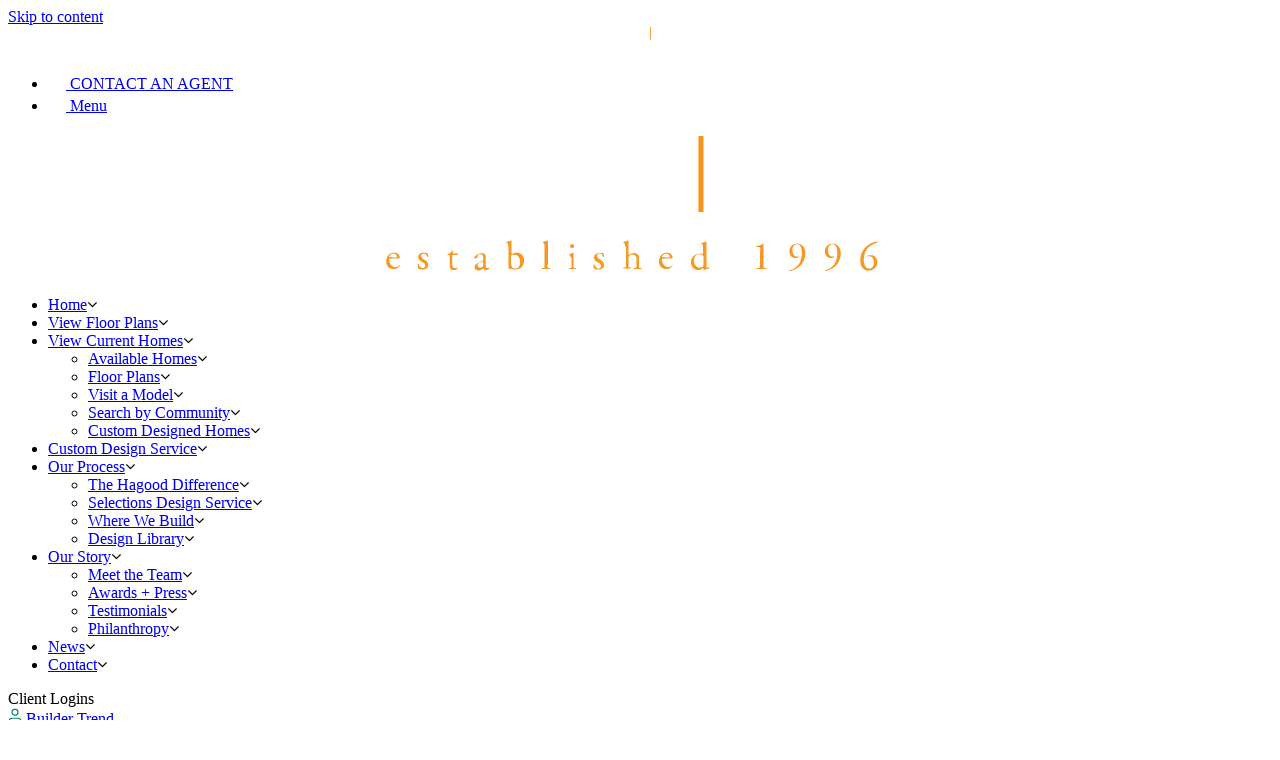

--- FILE ---
content_type: text/html; charset=UTF-8
request_url: https://hagoodhomes.com/custom-homes/pacifico/
body_size: 27917
content:
<!doctype html>
<html lang="en">

<head>
	<meta charset="UTF-8">
	<meta name="viewport" content="width=device-width, initial-scale=1">
	<link rel="profile" href="https://gmpg.org/xfn/11">

	<meta name='robots' content='index, follow, max-image-preview:large, max-snippet:-1, max-video-preview:-1' />
	<style>img:is([sizes="auto" i], [sizes^="auto," i]) { contain-intrinsic-size: 3000px 1500px }</style>
	
	<!-- This site is optimized with the Yoast SEO plugin v26.6 - https://yoast.com/wordpress/plugins/seo/ -->
	<title>Pacifico Residence - Hagood Homes | Wilmington, NC Custom Home Builder</title>
	<link rel="canonical" href="https://hagoodhomes.com/custom-homes/pacifico/" />
	<meta property="og:locale" content="en_US" />
	<meta property="og:type" content="article" />
	<meta property="og:title" content="Pacifico Residence - Hagood Homes | Wilmington, NC Custom Home Builder" />
	<meta property="og:url" content="https://hagoodhomes.com/custom-homes/pacifico/" />
	<meta property="og:site_name" content="Hagood Homes | Wilmington, NC Custom Home Builder" />
	<meta property="article:modified_time" content="2022-11-18T22:49:06+00:00" />
	<meta name="twitter:card" content="summary_large_image" />
	<script type="application/ld+json" class="yoast-schema-graph">{"@context":"https://schema.org","@graph":[{"@type":"WebPage","@id":"https://hagoodhomes.com/custom-homes/pacifico/","url":"https://hagoodhomes.com/custom-homes/pacifico/","name":"Pacifico Residence - Hagood Homes | Wilmington, NC Custom Home Builder","isPartOf":{"@id":"https://hagoodhomes.com/#website"},"datePublished":"2021-10-29T17:58:05+00:00","dateModified":"2022-11-18T22:49:06+00:00","breadcrumb":{"@id":"https://hagoodhomes.com/custom-homes/pacifico/#breadcrumb"},"inLanguage":"en","potentialAction":[{"@type":"ReadAction","target":["https://hagoodhomes.com/custom-homes/pacifico/"]}]},{"@type":"BreadcrumbList","@id":"https://hagoodhomes.com/custom-homes/pacifico/#breadcrumb","itemListElement":[{"@type":"ListItem","position":1,"name":"Home","item":"https://hagoodhomes.com/"},{"@type":"ListItem","position":2,"name":"Pacifico Residence"}]},{"@type":"WebSite","@id":"https://hagoodhomes.com/#website","url":"https://hagoodhomes.com/","name":"Hagood Homes | Wilmington, NC Custom Home Builder","description":"Hagood Homes takes great pride in building in many of Wilmington's finest new neighborhoods from Wrightsville Beach to Oak Island.","potentialAction":[{"@type":"SearchAction","target":{"@type":"EntryPoint","urlTemplate":"https://hagoodhomes.com/?s={search_term_string}"},"query-input":{"@type":"PropertyValueSpecification","valueRequired":true,"valueName":"search_term_string"}}],"inLanguage":"en"}]}</script>
	<!-- / Yoast SEO plugin. -->


<link rel='dns-prefetch' href='//cdnjs.cloudflare.com' />
<link rel='dns-prefetch' href='//challenges.cloudflare.com' />
<link rel='dns-prefetch' href='//maxcdn.bootstrapcdn.com' />
<link rel="alternate" type="application/rss+xml" title="Hagood Homes | Wilmington, NC Custom Home Builder &raquo; Feed" href="https://hagoodhomes.com/feed/" />
<link rel="alternate" type="application/rss+xml" title="Hagood Homes | Wilmington, NC Custom Home Builder &raquo; Comments Feed" href="https://hagoodhomes.com/comments/feed/" />
<script>
window._wpemojiSettings = {"baseUrl":"https:\/\/s.w.org\/images\/core\/emoji\/16.0.1\/72x72\/","ext":".png","svgUrl":"https:\/\/s.w.org\/images\/core\/emoji\/16.0.1\/svg\/","svgExt":".svg","source":{"concatemoji":"https:\/\/hagoodhomes.com\/wp-includes\/js\/wp-emoji-release.min.js?ver=6.8.3"}};
/*! This file is auto-generated */
!function(s,n){var o,i,e;function c(e){try{var t={supportTests:e,timestamp:(new Date).valueOf()};sessionStorage.setItem(o,JSON.stringify(t))}catch(e){}}function p(e,t,n){e.clearRect(0,0,e.canvas.width,e.canvas.height),e.fillText(t,0,0);var t=new Uint32Array(e.getImageData(0,0,e.canvas.width,e.canvas.height).data),a=(e.clearRect(0,0,e.canvas.width,e.canvas.height),e.fillText(n,0,0),new Uint32Array(e.getImageData(0,0,e.canvas.width,e.canvas.height).data));return t.every(function(e,t){return e===a[t]})}function u(e,t){e.clearRect(0,0,e.canvas.width,e.canvas.height),e.fillText(t,0,0);for(var n=e.getImageData(16,16,1,1),a=0;a<n.data.length;a++)if(0!==n.data[a])return!1;return!0}function f(e,t,n,a){switch(t){case"flag":return n(e,"\ud83c\udff3\ufe0f\u200d\u26a7\ufe0f","\ud83c\udff3\ufe0f\u200b\u26a7\ufe0f")?!1:!n(e,"\ud83c\udde8\ud83c\uddf6","\ud83c\udde8\u200b\ud83c\uddf6")&&!n(e,"\ud83c\udff4\udb40\udc67\udb40\udc62\udb40\udc65\udb40\udc6e\udb40\udc67\udb40\udc7f","\ud83c\udff4\u200b\udb40\udc67\u200b\udb40\udc62\u200b\udb40\udc65\u200b\udb40\udc6e\u200b\udb40\udc67\u200b\udb40\udc7f");case"emoji":return!a(e,"\ud83e\udedf")}return!1}function g(e,t,n,a){var r="undefined"!=typeof WorkerGlobalScope&&self instanceof WorkerGlobalScope?new OffscreenCanvas(300,150):s.createElement("canvas"),o=r.getContext("2d",{willReadFrequently:!0}),i=(o.textBaseline="top",o.font="600 32px Arial",{});return e.forEach(function(e){i[e]=t(o,e,n,a)}),i}function t(e){var t=s.createElement("script");t.src=e,t.defer=!0,s.head.appendChild(t)}"undefined"!=typeof Promise&&(o="wpEmojiSettingsSupports",i=["flag","emoji"],n.supports={everything:!0,everythingExceptFlag:!0},e=new Promise(function(e){s.addEventListener("DOMContentLoaded",e,{once:!0})}),new Promise(function(t){var n=function(){try{var e=JSON.parse(sessionStorage.getItem(o));if("object"==typeof e&&"number"==typeof e.timestamp&&(new Date).valueOf()<e.timestamp+604800&&"object"==typeof e.supportTests)return e.supportTests}catch(e){}return null}();if(!n){if("undefined"!=typeof Worker&&"undefined"!=typeof OffscreenCanvas&&"undefined"!=typeof URL&&URL.createObjectURL&&"undefined"!=typeof Blob)try{var e="postMessage("+g.toString()+"("+[JSON.stringify(i),f.toString(),p.toString(),u.toString()].join(",")+"));",a=new Blob([e],{type:"text/javascript"}),r=new Worker(URL.createObjectURL(a),{name:"wpTestEmojiSupports"});return void(r.onmessage=function(e){c(n=e.data),r.terminate(),t(n)})}catch(e){}c(n=g(i,f,p,u))}t(n)}).then(function(e){for(var t in e)n.supports[t]=e[t],n.supports.everything=n.supports.everything&&n.supports[t],"flag"!==t&&(n.supports.everythingExceptFlag=n.supports.everythingExceptFlag&&n.supports[t]);n.supports.everythingExceptFlag=n.supports.everythingExceptFlag&&!n.supports.flag,n.DOMReady=!1,n.readyCallback=function(){n.DOMReady=!0}}).then(function(){return e}).then(function(){var e;n.supports.everything||(n.readyCallback(),(e=n.source||{}).concatemoji?t(e.concatemoji):e.wpemoji&&e.twemoji&&(t(e.twemoji),t(e.wpemoji)))}))}((window,document),window._wpemojiSettings);
</script>
<link rel='stylesheet' id='jquery.prettyphoto-css' href='https://hagoodhomes.com/wp-content/plugins/wp-video-lightbox/css/prettyPhoto.css?ver=6.8.3' media='all' />
<link rel='stylesheet' id='video-lightbox-css' href='https://hagoodhomes.com/wp-content/plugins/wp-video-lightbox/wp-video-lightbox.css?ver=6.8.3' media='all' />
<style id='wp-emoji-styles-inline-css'>

	img.wp-smiley, img.emoji {
		display: inline !important;
		border: none !important;
		box-shadow: none !important;
		height: 1em !important;
		width: 1em !important;
		margin: 0 0.07em !important;
		vertical-align: -0.1em !important;
		background: none !important;
		padding: 0 !important;
	}
</style>
<link rel='stylesheet' id='wp-block-library-css' href='https://hagoodhomes.com/wp-includes/css/dist/block-library/style.min.css?ver=6.8.3' media='all' />
<style id='classic-theme-styles-inline-css'>
/*! This file is auto-generated */
.wp-block-button__link{color:#fff;background-color:#32373c;border-radius:9999px;box-shadow:none;text-decoration:none;padding:calc(.667em + 2px) calc(1.333em + 2px);font-size:1.125em}.wp-block-file__button{background:#32373c;color:#fff;text-decoration:none}
</style>
<style id='safe-svg-svg-icon-style-inline-css'>
.safe-svg-cover{text-align:center}.safe-svg-cover .safe-svg-inside{display:inline-block;max-width:100%}.safe-svg-cover svg{fill:currentColor;height:100%;max-height:100%;max-width:100%;width:100%}

</style>
<style id='global-styles-inline-css'>
:root{--wp--preset--aspect-ratio--square: 1;--wp--preset--aspect-ratio--4-3: 4/3;--wp--preset--aspect-ratio--3-4: 3/4;--wp--preset--aspect-ratio--3-2: 3/2;--wp--preset--aspect-ratio--2-3: 2/3;--wp--preset--aspect-ratio--16-9: 16/9;--wp--preset--aspect-ratio--9-16: 9/16;--wp--preset--color--black: #000000;--wp--preset--color--cyan-bluish-gray: #abb8c3;--wp--preset--color--white: #ffffff;--wp--preset--color--pale-pink: #f78da7;--wp--preset--color--vivid-red: #cf2e2e;--wp--preset--color--luminous-vivid-orange: #ff6900;--wp--preset--color--luminous-vivid-amber: #fcb900;--wp--preset--color--light-green-cyan: #7bdcb5;--wp--preset--color--vivid-green-cyan: #00d084;--wp--preset--color--pale-cyan-blue: #8ed1fc;--wp--preset--color--vivid-cyan-blue: #0693e3;--wp--preset--color--vivid-purple: #9b51e0;--wp--preset--gradient--vivid-cyan-blue-to-vivid-purple: linear-gradient(135deg,rgba(6,147,227,1) 0%,rgb(155,81,224) 100%);--wp--preset--gradient--light-green-cyan-to-vivid-green-cyan: linear-gradient(135deg,rgb(122,220,180) 0%,rgb(0,208,130) 100%);--wp--preset--gradient--luminous-vivid-amber-to-luminous-vivid-orange: linear-gradient(135deg,rgba(252,185,0,1) 0%,rgba(255,105,0,1) 100%);--wp--preset--gradient--luminous-vivid-orange-to-vivid-red: linear-gradient(135deg,rgba(255,105,0,1) 0%,rgb(207,46,46) 100%);--wp--preset--gradient--very-light-gray-to-cyan-bluish-gray: linear-gradient(135deg,rgb(238,238,238) 0%,rgb(169,184,195) 100%);--wp--preset--gradient--cool-to-warm-spectrum: linear-gradient(135deg,rgb(74,234,220) 0%,rgb(151,120,209) 20%,rgb(207,42,186) 40%,rgb(238,44,130) 60%,rgb(251,105,98) 80%,rgb(254,248,76) 100%);--wp--preset--gradient--blush-light-purple: linear-gradient(135deg,rgb(255,206,236) 0%,rgb(152,150,240) 100%);--wp--preset--gradient--blush-bordeaux: linear-gradient(135deg,rgb(254,205,165) 0%,rgb(254,45,45) 50%,rgb(107,0,62) 100%);--wp--preset--gradient--luminous-dusk: linear-gradient(135deg,rgb(255,203,112) 0%,rgb(199,81,192) 50%,rgb(65,88,208) 100%);--wp--preset--gradient--pale-ocean: linear-gradient(135deg,rgb(255,245,203) 0%,rgb(182,227,212) 50%,rgb(51,167,181) 100%);--wp--preset--gradient--electric-grass: linear-gradient(135deg,rgb(202,248,128) 0%,rgb(113,206,126) 100%);--wp--preset--gradient--midnight: linear-gradient(135deg,rgb(2,3,129) 0%,rgb(40,116,252) 100%);--wp--preset--font-size--small: 13px;--wp--preset--font-size--medium: 20px;--wp--preset--font-size--large: 36px;--wp--preset--font-size--x-large: 42px;--wp--preset--spacing--20: 0.44rem;--wp--preset--spacing--30: 0.67rem;--wp--preset--spacing--40: 1rem;--wp--preset--spacing--50: 1.5rem;--wp--preset--spacing--60: 2.25rem;--wp--preset--spacing--70: 3.38rem;--wp--preset--spacing--80: 5.06rem;--wp--preset--shadow--natural: 6px 6px 9px rgba(0, 0, 0, 0.2);--wp--preset--shadow--deep: 12px 12px 50px rgba(0, 0, 0, 0.4);--wp--preset--shadow--sharp: 6px 6px 0px rgba(0, 0, 0, 0.2);--wp--preset--shadow--outlined: 6px 6px 0px -3px rgba(255, 255, 255, 1), 6px 6px rgba(0, 0, 0, 1);--wp--preset--shadow--crisp: 6px 6px 0px rgba(0, 0, 0, 1);}:where(.is-layout-flex){gap: 0.5em;}:where(.is-layout-grid){gap: 0.5em;}body .is-layout-flex{display: flex;}.is-layout-flex{flex-wrap: wrap;align-items: center;}.is-layout-flex > :is(*, div){margin: 0;}body .is-layout-grid{display: grid;}.is-layout-grid > :is(*, div){margin: 0;}:where(.wp-block-columns.is-layout-flex){gap: 2em;}:where(.wp-block-columns.is-layout-grid){gap: 2em;}:where(.wp-block-post-template.is-layout-flex){gap: 1.25em;}:where(.wp-block-post-template.is-layout-grid){gap: 1.25em;}.has-black-color{color: var(--wp--preset--color--black) !important;}.has-cyan-bluish-gray-color{color: var(--wp--preset--color--cyan-bluish-gray) !important;}.has-white-color{color: var(--wp--preset--color--white) !important;}.has-pale-pink-color{color: var(--wp--preset--color--pale-pink) !important;}.has-vivid-red-color{color: var(--wp--preset--color--vivid-red) !important;}.has-luminous-vivid-orange-color{color: var(--wp--preset--color--luminous-vivid-orange) !important;}.has-luminous-vivid-amber-color{color: var(--wp--preset--color--luminous-vivid-amber) !important;}.has-light-green-cyan-color{color: var(--wp--preset--color--light-green-cyan) !important;}.has-vivid-green-cyan-color{color: var(--wp--preset--color--vivid-green-cyan) !important;}.has-pale-cyan-blue-color{color: var(--wp--preset--color--pale-cyan-blue) !important;}.has-vivid-cyan-blue-color{color: var(--wp--preset--color--vivid-cyan-blue) !important;}.has-vivid-purple-color{color: var(--wp--preset--color--vivid-purple) !important;}.has-black-background-color{background-color: var(--wp--preset--color--black) !important;}.has-cyan-bluish-gray-background-color{background-color: var(--wp--preset--color--cyan-bluish-gray) !important;}.has-white-background-color{background-color: var(--wp--preset--color--white) !important;}.has-pale-pink-background-color{background-color: var(--wp--preset--color--pale-pink) !important;}.has-vivid-red-background-color{background-color: var(--wp--preset--color--vivid-red) !important;}.has-luminous-vivid-orange-background-color{background-color: var(--wp--preset--color--luminous-vivid-orange) !important;}.has-luminous-vivid-amber-background-color{background-color: var(--wp--preset--color--luminous-vivid-amber) !important;}.has-light-green-cyan-background-color{background-color: var(--wp--preset--color--light-green-cyan) !important;}.has-vivid-green-cyan-background-color{background-color: var(--wp--preset--color--vivid-green-cyan) !important;}.has-pale-cyan-blue-background-color{background-color: var(--wp--preset--color--pale-cyan-blue) !important;}.has-vivid-cyan-blue-background-color{background-color: var(--wp--preset--color--vivid-cyan-blue) !important;}.has-vivid-purple-background-color{background-color: var(--wp--preset--color--vivid-purple) !important;}.has-black-border-color{border-color: var(--wp--preset--color--black) !important;}.has-cyan-bluish-gray-border-color{border-color: var(--wp--preset--color--cyan-bluish-gray) !important;}.has-white-border-color{border-color: var(--wp--preset--color--white) !important;}.has-pale-pink-border-color{border-color: var(--wp--preset--color--pale-pink) !important;}.has-vivid-red-border-color{border-color: var(--wp--preset--color--vivid-red) !important;}.has-luminous-vivid-orange-border-color{border-color: var(--wp--preset--color--luminous-vivid-orange) !important;}.has-luminous-vivid-amber-border-color{border-color: var(--wp--preset--color--luminous-vivid-amber) !important;}.has-light-green-cyan-border-color{border-color: var(--wp--preset--color--light-green-cyan) !important;}.has-vivid-green-cyan-border-color{border-color: var(--wp--preset--color--vivid-green-cyan) !important;}.has-pale-cyan-blue-border-color{border-color: var(--wp--preset--color--pale-cyan-blue) !important;}.has-vivid-cyan-blue-border-color{border-color: var(--wp--preset--color--vivid-cyan-blue) !important;}.has-vivid-purple-border-color{border-color: var(--wp--preset--color--vivid-purple) !important;}.has-vivid-cyan-blue-to-vivid-purple-gradient-background{background: var(--wp--preset--gradient--vivid-cyan-blue-to-vivid-purple) !important;}.has-light-green-cyan-to-vivid-green-cyan-gradient-background{background: var(--wp--preset--gradient--light-green-cyan-to-vivid-green-cyan) !important;}.has-luminous-vivid-amber-to-luminous-vivid-orange-gradient-background{background: var(--wp--preset--gradient--luminous-vivid-amber-to-luminous-vivid-orange) !important;}.has-luminous-vivid-orange-to-vivid-red-gradient-background{background: var(--wp--preset--gradient--luminous-vivid-orange-to-vivid-red) !important;}.has-very-light-gray-to-cyan-bluish-gray-gradient-background{background: var(--wp--preset--gradient--very-light-gray-to-cyan-bluish-gray) !important;}.has-cool-to-warm-spectrum-gradient-background{background: var(--wp--preset--gradient--cool-to-warm-spectrum) !important;}.has-blush-light-purple-gradient-background{background: var(--wp--preset--gradient--blush-light-purple) !important;}.has-blush-bordeaux-gradient-background{background: var(--wp--preset--gradient--blush-bordeaux) !important;}.has-luminous-dusk-gradient-background{background: var(--wp--preset--gradient--luminous-dusk) !important;}.has-pale-ocean-gradient-background{background: var(--wp--preset--gradient--pale-ocean) !important;}.has-electric-grass-gradient-background{background: var(--wp--preset--gradient--electric-grass) !important;}.has-midnight-gradient-background{background: var(--wp--preset--gradient--midnight) !important;}.has-small-font-size{font-size: var(--wp--preset--font-size--small) !important;}.has-medium-font-size{font-size: var(--wp--preset--font-size--medium) !important;}.has-large-font-size{font-size: var(--wp--preset--font-size--large) !important;}.has-x-large-font-size{font-size: var(--wp--preset--font-size--x-large) !important;}
:where(.wp-block-post-template.is-layout-flex){gap: 1.25em;}:where(.wp-block-post-template.is-layout-grid){gap: 1.25em;}
:where(.wp-block-columns.is-layout-flex){gap: 2em;}:where(.wp-block-columns.is-layout-grid){gap: 2em;}
:root :where(.wp-block-pullquote){font-size: 1.5em;line-height: 1.6;}
</style>
<link rel='stylesheet' id='contact-form-7-css' href='https://hagoodhomes.com/wp-content/plugins/contact-form-7/includes/css/styles.css?ver=6.1.4' media='all' />
<style id='contact-form-7-inline-css'>
.wpcf7 .wpcf7-recaptcha iframe {margin-bottom: 0;}.wpcf7 .wpcf7-recaptcha[data-align="center"] > div {margin: 0 auto;}.wpcf7 .wpcf7-recaptcha[data-align="right"] > div {margin: 0 0 0 auto;}
</style>
<link rel='stylesheet' id='wpcf7-redirect-script-frontend-css' href='https://hagoodhomes.com/wp-content/plugins/wpcf7-redirect/build/assets/frontend-script.css?ver=2c532d7e2be36f6af233' media='all' />
<link rel='stylesheet' id='cff-css' href='https://hagoodhomes.com/wp-content/plugins/custom-facebook-feed/assets/css/cff-style.min.css?ver=4.3.4' media='all' />
<link rel='stylesheet' id='sb-font-awesome-css' href='https://maxcdn.bootstrapcdn.com/font-awesome/4.7.0/css/font-awesome.min.css?ver=6.8.3' media='all' />
<link rel='stylesheet' id='hagoodhome_dev-style-css' href='https://hagoodhomes.com/wp-content/themes/hagoodhomes_com/style.css?ver=1.0.0' media='all' />
<link rel='stylesheet' id='font-awesome-font-style-css' href='https://cdnjs.cloudflare.com/ajax/libs/font-awesome/4.7.0/css/font-awesome.min.css?ver=6.8.3' media='all' />
<link rel='stylesheet' id='hagoodhome_dev-aos-css-css' href='https://hagoodhomes.com/wp-content/themes/hagoodhomes_com/app/css/aos.css?ver=6.8.3' media='all' />
<link rel='stylesheet' id='hagoodhome_dev-swiper-css-css' href='https://hagoodhomes.com/wp-content/themes/hagoodhomes_com/app/css/swiper-bundle.min.css?ver=6.8.3' media='all' />
<link rel='stylesheet' id='hagoodhome_dev-style-min-css' href='https://hagoodhomes.com/wp-content/themes/hagoodhomes_com/app/css/style.css?ver=1979386340' media='all' />
<script src="https://cdnjs.cloudflare.com/ajax/libs/jquery/3.5.1/jquery.min.js?ver=1.0.0" id="jquery-js"></script>
<script src="https://hagoodhomes.com/wp-content/plugins/wp-video-lightbox/js/jquery.prettyPhoto.js?ver=3.1.6" id="jquery.prettyphoto-js"></script>
<script id="video-lightbox-js-extra">
var vlpp_vars = {"prettyPhoto_rel":"wp-video-lightbox","animation_speed":"fast","slideshow":"5000","autoplay_slideshow":"false","opacity":"0.8","show_title":"true","allow_resize":"true","allow_expand":"true","default_width":"640","default_height":"480","counter_separator_label":"\/","theme":"pp_default","horizontal_padding":"20","hideflash":"false","wmode":"opaque","autoplay":"false","modal":"false","deeplinking":"false","overlay_gallery":"true","overlay_gallery_max":"30","keyboard_shortcuts":"true","ie6_fallback":"true"};
</script>
<script src="https://hagoodhomes.com/wp-content/plugins/wp-video-lightbox/js/video-lightbox.js?ver=3.1.6" id="video-lightbox-js"></script>
<link rel="https://api.w.org/" href="https://hagoodhomes.com/wp-json/" /><link rel="EditURI" type="application/rsd+xml" title="RSD" href="https://hagoodhomes.com/xmlrpc.php?rsd" />
<meta name="generator" content="WordPress 6.8.3" />
<link rel='shortlink' href='https://hagoodhomes.com/?p=6608' />
<link rel="alternate" title="oEmbed (JSON)" type="application/json+oembed" href="https://hagoodhomes.com/wp-json/oembed/1.0/embed?url=https%3A%2F%2Fhagoodhomes.com%2Fcustom-homes%2Fpacifico%2F" />
<link rel="alternate" title="oEmbed (XML)" type="text/xml+oembed" href="https://hagoodhomes.com/wp-json/oembed/1.0/embed?url=https%3A%2F%2Fhagoodhomes.com%2Fcustom-homes%2Fpacifico%2F&#038;format=xml" />
<script>
            WP_VIDEO_LIGHTBOX_VERSION="1.9.12";
            WP_VID_LIGHTBOX_URL="https://hagoodhomes.com/wp-content/plugins/wp-video-lightbox";
                        function wpvl_paramReplace(name, string, value) {
                // Find the param with regex
                // Grab the first character in the returned string (should be ? or &)
                // Replace our href string with our new value, passing on the name and delimeter

                var re = new RegExp("[\?&]" + name + "=([^&#]*)");
                var matches = re.exec(string);
                var newString;

                if (matches === null) {
                    // if there are no params, append the parameter
                    newString = string + '?' + name + '=' + value;
                } else {
                    var delimeter = matches[0].charAt(0);
                    newString = string.replace(re, delimeter + name + "=" + value);
                }
                return newString;
            }
            </script><link rel="icon" href="https://hagoodhomes.com/wp-content/uploads/2022/07/NEWBROWNCIRCULARHagoodLogo-150x150.jpg" sizes="32x32" />
<link rel="icon" href="https://hagoodhomes.com/wp-content/uploads/2022/07/NEWBROWNCIRCULARHagoodLogo-300x300.jpg" sizes="192x192" />
<link rel="apple-touch-icon" href="https://hagoodhomes.com/wp-content/uploads/2022/07/NEWBROWNCIRCULARHagoodLogo-300x300.jpg" />
<meta name="msapplication-TileImage" content="https://hagoodhomes.com/wp-content/uploads/2022/07/NEWBROWNCIRCULARHagoodLogo-300x300.jpg" />
		<style id="wp-custom-css">
			.single-community .d-none {
	display: none !important;
}

.wpcf7 .screen-reader-response{position:relative;}
.wpcf7 .screen-reader-response p {
 color: #000000 !important; }
.site-logo img,.logo-icon img,.footer-logo img { width:100%;}


 #followUpProcessId {
    position: absolute;
    left: -9999px;
  }

 .text-white.text-center .btn, .button{
	display: inline-flex;
		line-height: 18px;
}


.Recent-project-section .project-box .project-detail .img-box {
	max-height: 270px;
}

.btn.custom {
	
	border: 2px solid #058B71;
	color: #444 !important;
	background: #ffff !important;
	margin-right: 20px;
}


.btn.custom:hover {	border: 2px solid #058B71 !important;
	color: #fff !important;
	background: #058B71 !important;}

.tourwrapper {
	display: flex;
	margin-bottom: 30px;
}
.box1.half {
	width: 50%;
}
.box1.half h2 {
	font-size: 50px;
}
.box1.half img {
	max-height: 213px;
}

.home-bannerpopupsec{
background-color:unset;
}

/*.testimonial .container-lg .textimonial-box {
	z-index: 99999;
}*/
.center-btn {
	text-align: center;
	margin: 30px auto;
}
.center-btn svg {
	vertical-align: middle;
}

body .testimonial .container-lg .textimonial-box .testimonial-detail {
	margin-bottom: unset;
	break-inside: unset;
}
body .testimonial .container-lg .textimonial-box .testimonial-detail .img-box img {
	position: absolute;
}
body .testimonial .container-lg .textimonial-box .testimonial-detail-wrap {
	break-inside: avoid;
}

body .testimonial .container-lg .textimonial-box .testimonial-detail .heading-text {
	font-size: 25px;
}

body section.testimonial .container-lg .textimonial-box{
	display: flex;
    flex-wrap: wrap;
    justify-content: space-between;
	 column-gap: 0;
}
body section.testimonial .textimonial-box .colWrap{
	width: 32%;
}

/* vdeep */
.embedsocial-hashtag{
	display:flex;
	justify-content:center;
} 
.embedsocial-hashtag iframe {
	width: 36% !important;
}
.model-post>h2{
	width:100%;
	text-align:center;
	color:#068a72;
	font-size:36px;
	margin-bottom: 15px;
	    font-family: "calluna-regular";
}
.model-post{
	column-gap:50px;
	row-gap:15px;
	margin-top: 30px;
}
.model-post .detail-box{
	margin-right:unset !important;
}
.hero-banner-sec .banner-text .banner-buttons .btn.blue:nth-last-of-type(2) svg path {
	fill: #fff;
}

.content-main .lookout-section .gl-heading-box .specification-box .detail-text-box .specification-box .form-box .heading-text-row .heading-text .sales {
	flex-direction:column;
}

body section.testimonial .container-lg .textimonial-box{
		margin-top: 60px;
	}



.commdescription{
	        max-width: 840px;
	        margin: 40px auto 120px;
	        text-align: center;
	    }
	    .commdescription p{
	        line-height: 1.5;
	    }
	    .Recent-project-section .community img{
	        max-width: 280px;
	        transform: inherit !important;
	    }
	    .Recent-project-section .community .project-detail {
        	display: flex;
        	align-items: center;
        	justify-content: center;
        }
.Recent-project-section .project-box .project-detail .img-box {
	height: 220px;
  display: flex;
  justify-content: center;
  align-items: center;
}

.page-template-template-agent-promotion .custom-designed-box .right-box a,
.commdescription a {
	color: #058B71;
}

.page-template-template-agent-promotion .custom-designed-box .right-box a:hover,
.commdescription a:hover {
	color: #000;
}


.postid-5245 .latest-news .news-box .news-left-box .news-detail-box .paragraph ul {
	margin-top: -1.8rem;
	margin-bottom: 2rem;
}

.wpcf7 .screen-reader-response {
	position: absolute;
	overflow: hidden;
	clip: unset;
	clip-path: unset;
	height: auto;
	width: auto;
	margin: 0px 0px 20px 0;
	padding: 0;
	border: 0;
	word-wrap: normal !important;
	bottom: 0;
	color: red;
}
/*custom code written on 10Dec24*/
.contact-section .heading-text p ,.privacytxt p{font-size: 12px;}
.site-logo img{height: 25px !important;}
.privacytxt p a,
.contact-section .heading-text a {color: #058B71;}
.privacytxt p a:hover,
.contact-section .heading-text a:hover {color: #7F6A65;}
.page-id-9586 .community-box .content-box{
  padding: 0 20px;
}
/*custom code written By isk end here*/

.wpcf7 .screen-reader-response p{
	color:yellow;
}

.screen-reader-response a {
	color: red;
}

/*custom section css by isk*/
.form-with-text .text-col .heading-box.bgunset {
	background: unset;
}
.featurelist {
	list-style: disc;
	padding-left: 20px;
}
.featurelist li{margin-bottom: 10px;line-height:1.5}
.form-with-text .contact-section {
  padding: 40px 40px 40px 0px;
  max-width: 800px;
  background: #fff;
}
 
.contact-section h2 {
	font-family: "Golden-Plains";
	font-size: 60px;
	color: #6f5b55;
	margin-bottom: 25px;
}
 
.contact-cards {
  display: flex;
  justify-content: left;
  gap: 40px;
  flex-wrap: wrap;
}
 
.contact-card {
  text-align: center;
  flex: 0 0 200px;
}
 
.contact-card img {
  width: 200px;
  height: 200px;
  object-fit: cover;
  border-radius: 50%;
  border: 3px solid transparent;
margin-bottom: 15px;
object-position: top;
}
 
.contact-card h3 {
  margin-top: 15px;
  font-size: 20px;
  color: #333;
}
 
.contact-card p {
  font-size: 16px;
  color: #333;
  margin-top: 5px;
}
 

.page-id-17351 .hope .container-md .mid-box ul {
    list-style: none;
    margin-left: 20px;
    padding-left: 0px;
}
.page-id-17351 .hope .container-md .mid-box ul li {
    line-height: 1.5em;
    padding-left: 20px;
    position: relative;
}
.page-id-17351 .hope .container-md .mid-box ul li:not(:last-of-type){
    margin-bottom: 15px;
}
.page-id-17351 .hope .container-md .mid-box ul li:before{
    content: "";
    position: absolute;
    left: 0;
    top: 10px;
    width: 4px;
    height: 4px;
    background-color: #058B71;
    border-radius: 50%;
}
.center-cont{text-align:center;display: block ruby;}

.page-id-17351 .gl-heading-box{
    margin-bottom: 20px;
}
.page-id-17351 .wp-video {
    width: 100% !important;
    max-width: 860px;
		margin: 0 auto;
}
.page-id-17351 .wp-video-shortcode.mejs-video{
    width: 100% !important;
    height: 460px !important;
}
.page-id-17351 .wp-video-shortcode.mejs-video video{
    width: 100% !important;
    height: 100% !important;
    object-fit: cover;
}
.page-id-17351 .gl-heading-box .heading-text-row {
    margin-bottom: 30px;
}
.page-id-17351 .hope .container-md .hope-box .logo-text-box {
    margin: 0 auto;
    margin-top: 0px;
    width: 100%;
    max-width: 900px;
    position: relative;
    padding: 50px 20px 40px;
}
.page-id-17351 .hope .container-md .hope-box .logo-text-box .paragraph{
    line-height: 1.5;
}
.page-id-17351 .center-cont.heading-text h4{
    font-family: "InterstateRegular";
    letter-spacing: -1px;
    text-transform: uppercase;
    color: #058B71;
		font-size: 20px;
}
.page-id-17351 .hope .container-md .mid-box{
    margin-top: 20px !important;
}
.page-id-17351 .images-content-slider-wrap {
    padding-top: 60px !important;
}
.page-id-17351 .contact-section {
    padding-bottom: 60px;
    padding-top: 80px !important;
}
.page-id-17351 .hope .container-md .hope-box .logo-text-box .paragraph h3{
    font-size: 37px;
		color: #7F6A65;
}
.page-id-17351 .images-content-slider .content_image_wrap:before{
	display: none;
}
.page-id-17351 .flipbox-cont .container a{
	color: #058B71;
}
/* New map page css */
.imgwrapper {
    text-align: center;
}
.imgwrapper img{
    width: 60%;
}
.build-map .content-box.mapContent {
    max-width: 780px;
}
.build-map .content-box.mapContent p{
	padding: 20px 0 30px;
}
.community-box .content-box ol {
    padding-left: 40px;
}
.meet-team .container-lg .team-box .team-detail{
	margin-right: 0 !important;
}
.meet-team .team-box {
    column-gap: 25px;
}
.meet-team .team-box.tmbox-center{
		justify-content: center;
}
.meet-team .heading-box {
    padding: 60px 0 0;
	  font-size: 30px;
    font-family: "calluna-regular";
    line-height: 1.2;
    margin-bottom: 0px;
    color: #7F6A65;
		text-align: center;
}


@media (max-width: 1200px){
	.page-id-17351 .images-content-slider {
    height: 540px;
}
	
}

@media only screen and (max-width: 1024px){
	.embedsocial-hashtag iframe {
    width: 44% !important;
}
}


@media only screen and (max-width: 992px) {
	.embedsocial-hashtag iframe {
    width: 47% !important;
}
.box1.half h2 {
	font-size: 30px;
}
	body section.testimonial .textimonial-box .colWrap{
		width: 100%;
	}
	body section.testimonial .container-lg .textimonial-box{
		margin-top: 50px;
	}
}
/* vdeep */
@media only screen and (max-width: 768px){	

.form-with-text .text-col .heading-box.bgunset {
	display: none;
}
.content-main .community-detail-box .mid-box .current-box .current-detail{
		justify-content:center;
	}
		.embedsocial-hashtag iframe {
    width: 62% !important;
}
	.page-id-17351 .wp-video-shortcode.mejs-video {
    height: 320px !important;
}
.page-id-17351 .center-cont.heading-text h4 {
    font-size: 16px;
}
.page-id-17351 .images-content-slider {
    height: 330px;
}
.page-id-17351 .images-content-slider .slick-prev {
    left: 10px;
    top: 55%;
}
.page-id-17351 .images-content-slider .slick-next {
    right: 10px;
}
	.page-id-17351 .hope .container-md .hope-box .logo-text-box{
	    padding: 0px 20px 40px;
	}
	.page-id-17351 .hope .container-md .hope-box .logo-text-box .paragraph h3 {
    font-size: 27px;
}

.meet-team .container-lg .main-team .team-detail .img-box {
    margin: 0 auto;
 }
.meet-team .container-lg .main-team .team-detail{
	text-align: center;
 }
	.meet-team .container-lg .main-team{margin-top:40px;}
}

@media only screen and (max-width: 576px){
	.embedsocial-hashtag iframe {
    width: 81% !important;
}
	.imgwrapper img{
			width: 70%;
	}
	.build-map .content-box.mapContent {
			max-width: 100%;
	}
	.build-map .content-box.mapContent p{
		padding: 10px 0 20px;
	}
	.community-box .content-box ol {
			padding-left: 30px;
	}
	.meet-team .team-box.tmbox-center{
			justify-content: flex-start;
	}
	.meet-team .heading-box {
			padding: 40px 0 0;
	}
	.meet-team .team-box {
			column-gap: 20px;
	}
	.meet-team .container-lg .main-team .team-detail {
			margin-bottom: 10px;
	}
	.meet-team .container-lg .team-box .team-detail .img-box{height:240px;}
.meet-team .container-lg .main-team .team-detail .img-box {
    margin: 0 auto;
 }
.meet-team .container-lg .main-team .team-detail{
	text-align: center;
 }
.heading-text {
	margin: 10px 0px 5px 0px !important;
}
.pos-text{
	margin: 0px 0px 5px 0px !important;
}
	.meet-team .container-lg .main-team{margin-top:40px;}
}
/* vdeep ends */
@media only screen and (max-width: 480px) {
	.embedsocial-hashtag iframe {
    width: 100% !important;
}
.tourwrapper {
	display: block;
	margin-bottom: 30px;
	text-align: center;
}
.box1.half {
	width: 100%;
}
.meet-team .container-lg .main-team .team-detail .img-box {
    margin: 0 auto;
 }
.meet-team .container-lg .main-team .team-detail{
	text-align: center;
 }
.heading-text {
	margin: 10px 0px 5px 0px !important;
}
.pos-text{
	margin: 0px 0px 5px 0px !important;
}
	.meet-team .container-lg .main-team{margin-top:40px;}
}
		</style>
		
	<script async src="https://www.googletagmanager.com/gtag/js?id=AW-806549138"></script>
<script>
  window.dataLayer = window.dataLayer || [];
  function gtag(){dataLayer.push(arguments);}
  gtag('js', new Date());
  gtag('config', 'AW-806549138');
</script><script async src="https://www.googletagmanager.com/gtag/js?id=UA-81083801-1"></script>
<script>
  window.dataLayer = window.dataLayer || [];
  function gtag(){dataLayer.push(arguments);}
  gtag('js', new Date());

  gtag('config', 'UA-81083801-1');
</script><script>(function(w,d,s,l,i){w[l]=w[l]||[];w[l].push({'gtm.start':
new Date().getTime(),event:'gtm.js'});var f=d.getElementsByTagName(s)[0],
j=d.createElement(s),dl=l!='dataLayer'?'&l='+l:'';j.async=true;j.src=
'https://www.googletagmanager.com/gtm.js?id='+i+dl;f.parentNode.insertBefore(j,f);
})(window,document,'script','dataLayer','GTM-54L6GDV');</script>
<script>
!function(f,b,e,v,n,t,s)
{if(f.fbq)return;n=f.fbq=function(){n.callMethod?
n.callMethod.apply(n,arguments):n.queue.push(arguments)};
if(!f._fbq)f._fbq=n;n.push=n;n.loaded=!0;n.version='2.0';
n.queue=[];t=b.createElement(e);t.async=!0;
t.src=v;s=b.getElementsByTagName(e)[0];
s.parentNode.insertBefore(t,s)}(window,document,'script',
'https://connect.facebook.net/en_US/fbevents.js');
 fbq('init', '536805586718583'); 
fbq('track', 'PageView');
</script>
<noscript>
 <img height="1" width="1" 
src="https://www.facebook.com/tr?id=536805586718583&ev=PageView
&noscript=1"/>
</noscript><!-- Google tag (gtag.js) -->
<script async src="https://www.googletagmanager.com/gtag/js?id=G-J92H6DJEQF"></script>
<script>
  window.dataLayer = window.dataLayer || [];
  function gtag(){dataLayer.push(arguments);}
  gtag('js', new Date());

  gtag('config', 'G-J92H6DJEQF');
</script>	<script type="application/ld+json" class="reviews-schema" data-ref="05e9052237388b7909237db85fe974dd8ebbc286">
		{
			"@context": "https://schema.org", 
			"@type": "Product", 
			"name": "Hagood Homes-Wilmington", 
			"aggregateRating": 
			{ 
				"@type": "AggregateRating", 
				"ratingValue": 4.6, 
				"reviewCount": 20
			}
		}
 	</script>
	<script>(function(w,d,t,r,u){var f,n,i;w[u]=w[u]||[],f=function(){var o={ti:"343223148", enableAutoSpaTracking: true};o.q=w[u],w[u]=new UET(o),w[u].push("pageLoad")},n=d.createElement(t),n.src=r,n.async=1,n.onload=n.onreadystatechange=function(){var s=this.readyState;s&&s!=="loaded"&&s!=="complete"||(f(),n.onload=n.onreadystatechange=null)},i=d.getElementsByTagName(t)[0],i.parentNode.insertBefore(n,i)})(window,document,"script","//bat.bing.com/bat.js","uetq");</script>
	<script>
		document.addEventListener('readystatechange', function () {
			if (document.readyState === 'interactive' || document.readyState === 'complete') {
				// Check if the popup has already been shown
				var popupShown = localStorage.getItem('popupShown');
				if (!popupShown) {
					var banner = document.querySelector('.home-bannerpopupsec');
					if (banner) {
						banner.classList.add('active');
						// Set the flag in localStorage to prevent the popup from showing again
						localStorage.setItem('popupShown', 'true');
					}
				}
			}
		});
	</script>
	<script src="https://embedsocial.com/cdn/rsh2.js"></script>
</head>

<body class="wp-singular custom-homes-template-default single single-custom-homes postid-6608 wp-theme-hagoodhomes_com no-sidebar ">

	<!-- Google Tag Manager (noscript) -->
	<noscript><iframe src="https://www.googletagmanager.com/ns.html?id=GTM-54L6GDV" height="0" width="0"
			style="display:none;visibility:hidden"></iframe></noscript>
	<!-- End Google Tag Manager (noscript) -->

	<script>fbq('track', 'CompleteRegistration');</script>

	<div id="fb-root"></div>
	<script>(function (d, s, id) {
			var js, fjs = d.getElementsByTagName(s)[0];
			if (d.getElementById(id)) return;
			js = d.createElement(s); js.id = id;
			js.src = "//connect.facebook.net/en_US/sdk.js#xfbml=1&version=v2.4&appId=226319864090369";
			fjs.parentNode.insertBefore(js, fjs);
		}(document, 'script', 'facebook-jssdk'));</script>

		<div id="page" class="site">
		<a class="skip-link screen-reader-text" href="#primary">
			Skip to content		</a>
		<header class="site-header">
			<div class="container">
				<div class="row flex space-between align-center">
					<div class="site-logo">
						<a href="https://hagoodhomes.com">
														<img src="https://hagoodhomes.com/wp-content/uploads/2022/11/HagoodLogo-Header.svg"
								alt="">
													</a>
					</div>
					<div class="site-nav-wrap">
						<nav id="site-navigation" class="main-navigation">
							<ul>
																<li>
									<a href="https://hagoodhomes.com/contact/"
										target="" class="btn white">
																				<svg width="18" height="18" viewBox="0 0 18 18" fill="none" xmlns="http://www.w3.org/2000/svg">
<path d="M16.5 12.69V14.94C16.5009 15.1489 16.4581 15.3556 16.3744 15.547C16.2907 15.7384 16.168 15.9102 16.0141 16.0514C15.8602 16.1926 15.6784 16.3001 15.4806 16.367C15.2827 16.434 15.073 16.4588 14.865 16.44C12.5571 16.1892 10.3403 15.4006 8.39251 14.1375C6.58038 12.986 5.04401 11.4496 3.89251 9.63751C2.62499 7.68091 1.83619 5.45326 1.59001 3.13501C1.57127 2.92761 1.59592 2.71858 1.66239 2.52123C1.72886 2.32388 1.83569 2.14253 1.97609 1.98873C2.11648 1.83493 2.28736 1.71204 2.47785 1.6279C2.66834 1.54376 2.87427 1.50021 3.08251 1.50001H5.33251C5.69649 1.49643 6.04935 1.62532 6.32533 1.86266C6.60131 2.1 6.78157 2.4296 6.83251 2.79001C6.92748 3.51006 7.1036 4.21706 7.35751 4.89751C7.45842 5.16595 7.48026 5.4577 7.42044 5.73817C7.36062 6.01865 7.22166 6.27609 7.02001 6.48001L6.06751 7.43251C7.13518 9.31017 8.68985 10.8648 10.5675 11.9325L11.52 10.98C11.7239 10.7784 11.9814 10.6394 12.2619 10.5796C12.5423 10.5198 12.8341 10.5416 13.1025 10.6425C13.783 10.8964 14.49 11.0725 15.21 11.1675C15.5743 11.2189 15.9071 11.4024 16.1449 11.6831C16.3828 11.9638 16.5091 12.3222 16.5 12.69Z" stroke="white" stroke-width="1.2" stroke-linecap="round" stroke-linejoin="round"/>
</svg>
																				<span class="text">
											CONTACT AN AGENT										</span>
										<span class="spin"></span>
									</a>
								</li>
																<li>
									<a href="#" class="btn nav-hide">
																				<svg width="18" height="18" viewBox="0 0 18 18" fill="none" xmlns="http://www.w3.org/2000/svg">
<path d="M2.25 3H15.75V4.5H2.25V3ZM2.25 8.25H11.25V9.75H2.25V8.25ZM2.25 13.5H15.75V15H2.25V13.5Z" fill="white"/>
</svg>
																														<span class="text">
											Menu										</span>
																				<span class="spin"></span>
									</a>
								</li>
							</ul>
							<div class="main-nav">
								<div class="container-lg">
									<div class="top-box flex space-between align-center">
										<a href="https://hagoodhomes.com" class="logo-icon">
																						<img src="https://hagoodhomes.com/wp-content/uploads/2022/07/sub-menu-logo1.svg"
												alt="">
																					</a>
										<a href="#" class="cross"></a>
									</div>
									<div class="bottom-box flex mt-100">
										<div class="left-box">
											<ul class="menu">
																								<li id="menu-item-12644" class="menu-item menu-item-type-post_type menu-item-object-page menu-item-home menu-item-12644"><a href="https://hagoodhomes.com/">Home</a><span class="arrow"><i class="fa fa-angle-down" aria-hidden="true"></i></span></li>
<li id="menu-item-14640" class="menu-item menu-item-type-post_type menu-item-object-page menu-item-14640"><a href="https://hagoodhomes.com/floor-plans/">View Floor Plans</a><span class="arrow"><i class="fa fa-angle-down" aria-hidden="true"></i></span></li>
<li id="menu-item-13604" class="menu-item menu-item-type-post_type menu-item-object-page menu-item-has-children menu-item-13604"><a href="https://hagoodhomes.com/current-homes/">View Current Homes</a><span class="arrow"><i class="fa fa-angle-down" aria-hidden="true"></i></span>
<ul class="sub-menu">
	<li id="menu-item-15394" class="menu-item menu-item-type-post_type menu-item-object-page menu-item-15394"><a href="https://hagoodhomes.com/available-homes-list/">Available Homes</a><span class="arrow"><i class="fa fa-angle-down" aria-hidden="true"></i></span></li>
	<li id="menu-item-12547" class="menu-item menu-item-type-post_type menu-item-object-page menu-item-12547"><a href="https://hagoodhomes.com/floor-plans/">Floor Plans</a><span class="arrow"><i class="fa fa-angle-down" aria-hidden="true"></i></span></li>
	<li id="menu-item-16403" class="modelpop menu-item menu-item-type-custom menu-item-object-custom menu-item-16403"><a href="https://www.hagoodhomes.com/available-homes-list/#open-models">Visit a Model</a><span class="arrow"><i class="fa fa-angle-down" aria-hidden="true"></i></span></li>
	<li id="menu-item-13706" class="menu-item menu-item-type-post_type menu-item-object-page menu-item-13706"><a href="https://hagoodhomes.com/communities/">Search by Community</a><span class="arrow"><i class="fa fa-angle-down" aria-hidden="true"></i></span></li>
	<li id="menu-item-12551" class="menu-item menu-item-type-post_type menu-item-object-page menu-item-12551"><a href="https://hagoodhomes.com/custom-designed-homes/">Custom Designed Homes</a><span class="arrow"><i class="fa fa-angle-down" aria-hidden="true"></i></span></li>
</ul>
</li>
<li id="menu-item-14642" class="menu-item menu-item-type-post_type menu-item-object-page menu-item-14642"><a href="https://hagoodhomes.com/custom-designed-homes/">Custom Design Service</a><span class="arrow"><i class="fa fa-angle-down" aria-hidden="true"></i></span></li>
<li id="menu-item-12570" class="menu-item menu-item-type-post_type menu-item-object-page menu-item-has-children menu-item-12570"><a href="https://hagoodhomes.com/process/">Our Process</a><span class="arrow"><i class="fa fa-angle-down" aria-hidden="true"></i></span>
<ul class="sub-menu">
	<li id="menu-item-12540" class="menu-item menu-item-type-post_type menu-item-object-page menu-item-12540"><a href="https://hagoodhomes.com/the-hagood-difference/">The Hagood Difference</a><span class="arrow"><i class="fa fa-angle-down" aria-hidden="true"></i></span></li>
	<li id="menu-item-19780" class="menu-item menu-item-type-post_type menu-item-object-page menu-item-19780"><a href="https://hagoodhomes.com/design-services/">Selections Design Service</a><span class="arrow"><i class="fa fa-angle-down" aria-hidden="true"></i></span></li>
	<li id="menu-item-19145" class="menu-item menu-item-type-custom menu-item-object-custom menu-item-19145"><a href="https://hagoodhomes.com/where-we-build/">Where We Build</a><span class="arrow"><i class="fa fa-angle-down" aria-hidden="true"></i></span></li>
	<li id="menu-item-13241" class="menu-item menu-item-type-post_type menu-item-object-page menu-item-13241"><a href="https://hagoodhomes.com/photo-galleries/">Design Library</a><span class="arrow"><i class="fa fa-angle-down" aria-hidden="true"></i></span></li>
</ul>
</li>
<li id="menu-item-12571" class="menu-item menu-item-type-post_type menu-item-object-page menu-item-has-children menu-item-12571"><a href="https://hagoodhomes.com/history/">Our Story</a><span class="arrow"><i class="fa fa-angle-down" aria-hidden="true"></i></span>
<ul class="sub-menu">
	<li id="menu-item-19144" class="menu-item menu-item-type-custom menu-item-object-custom menu-item-19144"><a href="https://hagoodhomes.com/about">Meet the Team</a><span class="arrow"><i class="fa fa-angle-down" aria-hidden="true"></i></span></li>
	<li id="menu-item-12545" class="menu-item menu-item-type-post_type menu-item-object-page menu-item-12545"><a href="https://hagoodhomes.com/press/">Awards + Press</a><span class="arrow"><i class="fa fa-angle-down" aria-hidden="true"></i></span></li>
	<li id="menu-item-12546" class="menu-item menu-item-type-post_type menu-item-object-page menu-item-12546"><a href="https://hagoodhomes.com/customer-testimonials/">Testimonials</a><span class="arrow"><i class="fa fa-angle-down" aria-hidden="true"></i></span></li>
	<li id="menu-item-13220" class="menu-item menu-item-type-post_type menu-item-object-page menu-item-13220"><a href="https://hagoodhomes.com/hagood-hope-for-children/">Philanthropy</a><span class="arrow"><i class="fa fa-angle-down" aria-hidden="true"></i></span></li>
</ul>
</li>
<li id="menu-item-47" class="menu-item menu-item-type-post_type menu-item-object-page menu-item-47"><a href="https://hagoodhomes.com/news/">News</a><span class="arrow"><i class="fa fa-angle-down" aria-hidden="true"></i></span></li>
<li id="menu-item-45" class="menu-item menu-item-type-post_type menu-item-object-page menu-item-45"><a href="https://hagoodhomes.com/contact/">Contact</a><span class="arrow"><i class="fa fa-angle-down" aria-hidden="true"></i></span></li>
											</ul>
										</div>
										<div class="right-box">
											<div class="login-box">
																								<div class="heading-box text-white">
													Client Logins												</div>
																																				<a href="https://hagoodhomes.com/client-login/"
													target=""
													class="login text-green">
													<svg width="14" height="16" viewBox="0 0 14 16" fill="none" xmlns="http://www.w3.org/2000/svg">
<path d="M13 14.75V13.25C13 12.4544 12.6839 11.6913 12.1213 11.1287C11.5587 10.5661 10.7956 10.25 10 10.25H4C3.20435 10.25 2.44129 10.5661 1.87868 11.1287C1.31607 11.6913 1 12.4544 1 13.25V14.75" stroke="#058B71" stroke-width="1.2" stroke-linecap="round" stroke-linejoin="round"/>
<path d="M7 7.25C8.65685 7.25 10 5.90686 10 4.25C10 2.59315 8.65685 1.25 7 1.25C5.34315 1.25 4 2.59315 4 4.25C4 5.90686 5.34315 7.25 7 7.25Z" stroke="#058B71" stroke-width="1.2" stroke-linecap="round" stroke-linejoin="round"/>
</svg>
													<span class="text">
														Builder Trend													</span>
												</a>
												<br>
																								<a href="https://legacy.colorrenderings.ppg.com/home-builder/plans?regionId=1122"
													target="_blank"
													class="login text-green">
													<svg width="14" height="16" viewBox="0 0 14 16" fill="none" xmlns="http://www.w3.org/2000/svg">
<path d="M13 14.75V13.25C13 12.4544 12.6839 11.6913 12.1213 11.1287C11.5587 10.5661 10.7956 10.25 10 10.25H4C3.20435 10.25 2.44129 10.5661 1.87868 11.1287C1.31607 11.6913 1 12.4544 1 13.25V14.75" stroke="#058B71" stroke-width="1.2" stroke-linecap="round" stroke-linejoin="round"/>
<path d="M7 7.25C8.65685 7.25 10 5.90686 10 4.25C10 2.59315 8.65685 1.25 7 1.25C5.34315 1.25 4 2.59315 4 4.25C4 5.90686 5.34315 7.25 7 7.25Z" stroke="#058B71" stroke-width="1.2" stroke-linecap="round" stroke-linejoin="round"/>
</svg>
													<span class="text">
														color visualizer													</span>
												</a>
																							</div>
											<div class="social-box">
																								<div class="heading-box text-white">
													Connect With Us												</div>
																								<ul>
																																							<li><a href="https://www.instagram.com/hagoodhomes/"
															target="_blank">
															Instagram														</a></li>
																																																				<li><a href="https://www.facebook.com/hagoodhomes/"
															target="_blank">
															Facebook														</a></li>
																																																				<li><a href="https://www.houzz.com/professionals/general-contractors/hagood-homes-pfvwus-pf~310457022?"
															target="_blank">
															Houzz														</a></li>
																																																				<li><a href="https://www.youtube.com/channel/UCdGviwyh1E7ECv4aLkEMdyQ"
															target="_blank">
															Youtube														</a></li>
																																																				<li><a href="https://www.pinterest.com/hagoodhomes/"
															target="_blank">
															Pinterest 														</a></li>
																																						</ul>
											</div>
											<div class="banner-buttons">
																								<a href="https://hagoodhomes.com/broker-registration/"
													target=""
													class="btn blue">
													<span class="text">
														Broker Registration													</span>
													<span class="spin"></span>
																										<svg width="18" height="18" viewBox="0 0 18 18" fill="none" xmlns="http://www.w3.org/2000/svg">
<path d="M12.003 7.0605L5.54775 13.5157L4.48725 12.4552L10.9418 6H5.253V4.5H13.503V12.75H12.003V7.0605Z" fill="white"/>
</svg>
																									</a>
																							</div>
											<div class="banner-buttons">
																								<a href="https://hagoodhomes.com/contact/"
													target=""
													class="btn blue">
													<span class="text">
														CONTACT AN AGENT													</span>
													<span class="spin"></span>
																										<svg width="18" height="18" viewBox="0 0 18 18" fill="none" xmlns="http://www.w3.org/2000/svg">
<path d="M12.003 7.0605L5.54775 13.5157L4.48725 12.4552L10.9418 6H5.253V4.5H13.503V12.75H12.003V7.0605Z" fill="white"/>
</svg>
																									</a>
																							</div>
										</div>
									</div>
								</div>
								<div class="leaf-img">
									<svg width="321" height="164" viewBox="0 0 321 164" fill="none" xmlns="http://www.w3.org/2000/svg">
<path d="M218.537 269.762C218.147 268.943 218.119 268.888 206.557 269.125C198.383 269.288 187.193 269.507 182.27 268.861C174.05 267.778 152.506 262.609 139.627 259.515L137.32 258.96C122.761 255.465 106.212 249.186 104.223 244.436C103.905 243.681 104.06 243.199 104.214 242.907C104.414 242.507 104.877 242.161 105.586 241.87C112.852 238.894 137.466 244.573 146.966 248.722C160.109 254.464 177.865 261.18 188.274 262.8C199.673 264.575 227.447 263.128 228.628 263.064C228.864 263.055 229.1 262.982 229.309 262.845C229.427 262.773 241.271 255.638 251.071 247.512C260.817 239.431 271.916 229.157 272.025 229.057C272.406 228.711 272.57 228.211 272.443 227.783C272.325 227.355 271.934 227.073 271.453 227.064C270.499 227.037 175.422 223.97 141.607 217.582C127.874 214.989 127.965 212.604 128.02 212.34C128.583 209.674 143.369 205.816 148.928 205.252C156.121 204.524 285.249 209.237 286.548 209.283C287.057 209.301 287.565 209.028 287.856 208.582L305.903 180.536C306.148 180.163 306.185 179.726 306.003 179.38C305.821 179.034 305.458 178.834 305.022 178.834C304.768 178.834 278.946 179.244 253.705 177.979C207.32 175.649 204.541 169.78 204.804 168.033C204.868 167.578 205.186 167.123 205.767 166.64C216.53 157.686 291.416 156.466 319.373 156.749C319.899 156.758 320.426 156.439 320.699 155.966L346.294 109.729C346.53 109.301 346.521 108.828 346.239 108.482C345.967 108.155 345.485 108.027 345.013 108.164C344.504 108.309 293.687 122.86 282.379 123.652C273.496 124.271 266.248 122.523 263.905 119.202C262.87 117.728 262.815 115.99 263.732 113.906C264.232 112.759 269.064 108.291 310.008 98.727C332.161 93.5491 354.132 89.4086 354.35 89.3631C354.831 89.2721 355.258 88.9354 355.458 88.4986L391.888 7.0445C392.034 6.7078 392.034 6.3529 391.888 6.0708C391.734 5.7796 391.452 5.5885 391.107 5.543C391.016 5.53391 389.309 5.2973 386.402 4.9424C386.321 4.9242 386.248 4.9151 386.157 4.9151C371.97 3.1861 330.535 -1.3275 305.204 1.4844C289.818 3.1952 273.914 6.1163 261.834 8.6279C261.78 8.637 261.725 8.64611 261.671 8.66431C249.727 11.1486 241.562 13.2052 241.398 13.2507C241.38 13.2507 241.362 13.2598 241.353 13.2689C241.307 13.2871 241.262 13.2962 241.217 13.3144C241.18 13.3326 241.144 13.3417 241.108 13.3599C241.071 13.3781 241.026 13.4054 240.989 13.4236C240.953 13.4418 240.917 13.4691 240.89 13.4873C240.853 13.5146 240.817 13.5419 240.781 13.5692C240.753 13.5965 240.726 13.6238 240.699 13.6511C240.663 13.6875 240.635 13.7148 240.608 13.7512C240.581 13.7785 240.563 13.8149 240.535 13.8422C240.508 13.8786 240.49 13.915 240.463 13.9514C240.445 13.9878 240.417 14.0242 240.399 14.0606C240.39 14.0788 240.381 14.097 240.372 14.1152C239.173 16.9726 211.044 84.2853 208.192 95.1598L207.665 97.1709C205.131 106.963 198.392 132.97 190.817 137.256C189.818 137.821 188.891 137.93 187.911 137.593C186.566 137.129 183.115 131.596 194.986 79.8718C201.407 51.8893 209.218 23.9796 209.291 23.7066C209.409 23.2698 209.282 22.8512 208.955 22.5964C208.628 22.3416 208.147 22.3052 207.702 22.4963C207.602 22.5418 197.611 26.8279 188.419 29.9856C179.146 33.1797 168.555 37.2565 168.456 37.302C168.083 37.4476 167.774 37.7297 167.611 38.0846C166.557 40.3778 141.907 94.4591 140.626 106.144C139.891 112.832 140.881 127.711 141.762 140.824C142.407 150.488 143.015 159.615 142.734 162.918C142.061 170.708 137.357 180.973 133.896 182.192C133.115 182.465 132.443 182.42 131.78 182.047C129.237 180.609 125.958 174.048 124.777 150.961C123.378 123.688 124.577 100.756 128.147 86.3783C131.489 72.9194 142.806 49.1138 142.915 48.8772C143.151 48.3858 143.042 47.8489 142.661 47.5577C142.27 47.2574 141.689 47.2665 141.199 47.5668C140.172 48.2038 116.003 63.1733 107.702 69.334C99.4094 75.4856 84.1687 88.353 84.0143 88.4895C83.7418 88.717 83.5693 89.0173 83.5148 89.3358C83.4694 89.6088 79.2096 116.645 81.3713 134.672C81.7618 137.939 82.4158 142.471 83.1787 147.712C84.8681 159.36 87.1841 175.313 88.1197 188.335C89.591 208.828 86.8662 211.54 85.9943 211.876C84.6047 212.422 83.2241 212.322 81.78 211.567C76.2123 208.673 71.0715 196.406 70.0815 183.648C68.928 168.77 70.6992 105.197 70.7173 104.551C70.7355 104.06 70.4267 103.659 69.9453 103.541C69.4639 103.423 68.9099 103.614 68.5466 104.014C68.3377 104.242 56.4667 117.4 43.8146 133.052C43.7328 133.134 43.6602 133.225 43.5966 133.316C34.1325 145.037 24.2597 158.114 18.5285 168.196C5.41319 191.265 -4.72304 222.505 4.01446 236.574C4.15978 236.81 4.31419 237.047 4.47767 237.275C13.3242 249.869 45.8309 256.84 50.0452 257.704L52.4976 261.189C52.3613 262.946 51.7437 270.799 50.9989 275.595C50.2996 280.136 51.5076 290.227 59.5457 301.675C60.6174 303.204 61.8163 304.76 63.1424 306.325C74.6864 319.939 107.32 317.3 132.67 312.677C162.288 307.281 217.284 272.482 218.365 270.981C218.646 270.617 218.71 270.126 218.537 269.762ZM149.055 202.858C148.837 202.877 126.803 206.189 125.531 212.24C124.85 215.453 129.546 217.828 140.735 219.939C171.535 225.754 252.633 228.821 268.319 229.367C265.158 232.251 258.846 237.948 252.579 243.281C243.778 242.753 133.951 235.964 102.861 222.742C120.999 208.209 138.764 194.031 145.131 189.154C145.994 188.489 147.057 187.68 148.283 186.733C180.081 196.962 278.928 193.877 294.94 193.294L286.212 206.862C274.059 206.407 156.203 202.13 149.055 202.858ZM204.268 164.948C203.124 165.903 202.452 166.959 202.288 168.078C201.68 172.228 206.294 178.015 253.169 180.372C274.441 181.446 296.13 181.328 302.67 181.255L296.512 190.828C286.63 191.192 184.232 194.65 150.726 184.822C156.866 180.063 165.903 173.038 175.931 165.239C184.287 158.732 193.633 151.462 202.933 144.245C215.513 144.354 267.965 137.675 302.806 133.243C316.248 131.533 328.174 130.013 332.642 129.558L318.928 154.337C308.274 154.255 217.565 153.882 204.268 164.948ZM309.781 96.3883C264.15 107.044 262.152 111.585 261.398 113.296C260.163 116.108 260.263 118.683 261.707 120.74C265.031 125.481 274.45 126.591 282.143 126.054C292.379 125.335 332.17 114.206 342.806 111.194L334.014 127.064C331.071 127.292 321.988 128.429 302.86 130.868C270.226 135.027 222.107 141.151 206.094 141.797C224.831 127.256 242.906 113.278 251.816 106.617C270.59 92.5663 366.966 26.9189 386.275 13.7694L353.451 87.1518C349.327 87.9435 329.627 91.7564 309.781 96.3883ZM305.095 3.8686C328.682 1.2478 366.548 5.0789 382.669 6.9626C365.531 18.7016 268.637 85.1771 218.692 121.24C214.995 94.6138 258.265 18.3558 262.579 10.8483C274.504 8.3822 290.045 5.5339 305.095 3.8686ZM206.257 25.5812C204.314 32.6428 197.92 56.1572 192.506 79.7353C179.291 137.311 184.686 139.177 186.721 139.877C188.401 140.45 190.118 140.25 191.843 139.277C199.509 134.936 205.386 115.671 210.118 97.3893L210.635 95.3873C213.297 85.259 239.382 22.651 242.406 15.3801C244.477 14.8705 250.799 13.3326 259.5 11.4944C251.725 25.1171 211.489 97.271 216.33 122.942C206.021 130.404 197.929 136.437 193.278 140.205C185.649 146.384 172.125 157.313 156.321 170.08C157.992 146.338 186.993 41.67 189.691 31.9785C196.185 29.7126 202.897 26.9735 206.257 25.5812ZM139.064 51.5617C135.794 58.6779 128.356 75.4128 125.676 86.2054C122.052 100.802 120.826 123.98 122.234 151.471C123.233 170.999 125.849 181.692 130.227 184.176C131.489 184.895 132.906 184.986 134.432 184.449C139.991 182.483 144.632 170.08 145.259 162.745C145.558 159.269 144.968 150.488 144.296 140.314C143.424 127.283 142.443 112.514 143.151 106.025C144.323 95.3418 167.002 45.1644 169.664 39.304C171.816 38.4759 179.509 35.5548 186.911 32.9613C182.443 49.041 153.914 152.399 153.724 172.2C141.698 181.91 128.519 192.557 115.704 202.895C95.7763 138.221 122.098 66.9407 124.441 60.8346C130.054 57.2128 135.658 53.6911 139.064 51.5617ZM67.5566 184.203C68.4557 195.76 73.2241 210.038 80.2995 213.724C82.3613 214.798 84.4957 214.916 86.6301 214.079C93.6237 211.34 91.6982 188.398 85.7037 147.021C84.9498 141.788 84.2868 137.275 83.9053 134.035C81.9344 117.646 85.3949 93.5491 85.958 89.809C88.4739 87.6887 101.616 76.6595 109.064 71.1358C111.762 69.1338 116.258 66.1308 121.081 62.9913C118.746 69.4978 113.378 85.6958 109.673 106.69C105.24 131.806 102.334 169.106 113.497 204.66C97.2931 217.737 81.8345 230.213 70.245 239.568C43.6965 211.303 45.6765 140.205 45.9036 134.108C55.2042 122.615 64.0779 112.477 68.1015 107.936C67.7655 120.904 66.5393 171.108 67.5566 184.203ZM6.25787 235.127C-1.65311 222.387 7.5476 192.248 20.7265 169.061C25.9309 159.915 34.6048 148.231 43.2696 137.384C42.9335 151.734 43.1061 206.435 63.4603 235.436C64.9226 237.511 66.4939 239.459 68.1651 241.251C58.9916 248.65 52.5975 253.818 50.7355 255.32C46.0035 254.328 14.8319 247.385 6.66659 235.764C6.53035 235.546 6.39411 235.345 6.25787 235.127ZM52.6066 256.703C60.5084 250.333 114.959 206.389 155.713 173.465C172.407 159.988 186.793 148.358 194.75 141.916C222.742 119.238 376.384 13.9969 386.057 7.3721C387.256 7.5177 388.255 7.6451 388.964 7.7361L388.019 9.8473C380.853 14.7249 270.699 89.6543 250.435 104.824C236.593 115.18 200.708 143.108 174.505 163.492C160.726 174.211 148.828 183.475 143.733 187.379C137.166 192.412 118.556 207.272 99.8817 222.232C79.5184 238.558 59.1188 254.974 54.1779 258.96L52.6066 256.703ZM132.588 310.329C107.865 314.834 76.1124 317.5 65.2223 304.66C54.3777 291.865 52.8245 280.045 53.5148 275.576C54.2505 270.799 54.85 263.31 55.0135 261.18C56.0125 260.37 58.4921 258.377 62.0434 255.52C99.8907 280.427 170.417 286.651 186.185 287.761C168.719 297.335 147.384 307.636 132.588 310.329ZM190.081 285.605C190.018 285.596 189.972 285.559 189.9 285.559C189.064 285.523 106.421 281.2 64.1869 253.791C73.0243 246.675 86.7845 235.618 100.59 224.544C129.645 237.675 231.462 244.427 249.872 245.546C249.772 245.628 249.663 245.719 249.563 245.801C240.844 253.027 230.463 259.469 228.519 260.662C225.168 260.825 199.509 262.027 189.055 260.407C178.864 258.823 161.326 252.18 148.31 246.493C139.682 242.725 113.678 236.073 104.895 239.668C103.469 240.25 102.479 241.087 101.943 242.161C101.389 243.271 101.353 244.436 101.834 245.601C105.24 253.736 135.068 260.98 136.339 261.289L138.646 261.845C151.562 264.948 173.179 270.135 181.535 271.236C186.648 271.909 197.493 271.691 206.203 271.518C209.01 271.463 211.871 271.409 213.914 271.4C209.673 274.139 200.826 279.59 190.081 285.605Z" fill="#7F6A65"/>
</svg>
								</div>
							</div>
						</nav>
					</div>
				</div>
			</div>
		</header>


<main class="content-main">

<section class="lookout-section mt-50">

        <div class="container-md">

            <div class="gl-heading-box aos-init aos-animate" data-aos="fade-up">

                <div class="heading-text-row">

                    <div class="heading-text-box text-grey text-center">

                        <h2>Pacifico Residence</h2>

                    </div>

                </div>

				<section class="lookout-section mt-50">

				<div class="container">

					<div class="floor-box">

						<div class="swiper thumbSwiper">

							<div class="swiper-wrapper">

								
								
								<div class="swiper-slide">

									<img class="img-fluid" src="https://hagoodhomes.com/wp-content/uploads/2021/10/HagoodHomes-PacificoGallery_0000_2490CompassPointeSouthWyndNortheast-01.jpg" alt="" />

								</div>

								
								<div class="swiper-slide">

									<img class="img-fluid" src="https://hagoodhomes.com/wp-content/uploads/2021/10/HagoodHomes-PacificoGallery_0001_2490CompassPointeSouthWyndNortheast-02.jpg" alt="" />

								</div>

								
								<div class="swiper-slide">

									<img class="img-fluid" src="https://hagoodhomes.com/wp-content/uploads/2021/10/HagoodHomes-PacificoGallery_0002_2490CompassPointeSouthWyndNortheast-04.jpg" alt="" />

								</div>

								
								<div class="swiper-slide">

									<img class="img-fluid" src="https://hagoodhomes.com/wp-content/uploads/2021/10/HagoodHomes-PacificoGallery_0003_2490CompassPointeSouthWyndNortheast-06.jpg" alt="" />

								</div>

								
								<div class="swiper-slide">

									<img class="img-fluid" src="https://hagoodhomes.com/wp-content/uploads/2021/10/HagoodHomes-PacificoGallery_0004_2490CompassPointeSouthWyndNortheast-10.jpg" alt="" />

								</div>

								
								<div class="swiper-slide">

									<img class="img-fluid" src="https://hagoodhomes.com/wp-content/uploads/2021/10/HagoodHomes-PacificoGallery_0005_2490CompassPointeSouthWyndNortheast-13.jpg" alt="" />

								</div>

								
								<div class="swiper-slide">

									<img class="img-fluid" src="https://hagoodhomes.com/wp-content/uploads/2021/10/HagoodHomes-PacificoGallery_0006_2490CompassPointeSouthWyndNortheast-14.jpg" alt="" />

								</div>

								
								<div class="swiper-slide">

									<img class="img-fluid" src="https://hagoodhomes.com/wp-content/uploads/2021/10/HagoodHomes-PacificoGallery_0007_2490CompassPointeSouthWyndNortheast-16.jpg" alt="" />

								</div>

								
								<div class="swiper-slide">

									<img class="img-fluid" src="https://hagoodhomes.com/wp-content/uploads/2021/10/HagoodHomes-PacificoGallery_0008_2490CompassPointeSouthWyndNortheast-21.jpg" alt="" />

								</div>

								
								<div class="swiper-slide">

									<img class="img-fluid" src="https://hagoodhomes.com/wp-content/uploads/2021/10/HagoodHomes-PacificoGallery_0009_2490CompassPointeSouthWyndNortheast-22.jpg" alt="" />

								</div>

								
								<div class="swiper-slide">

									<img class="img-fluid" src="https://hagoodhomes.com/wp-content/uploads/2021/10/HagoodHomes-PacificoGallery_0010_2490CompassPointeSouthWyndNortheast-23.jpg" alt="" />

								</div>

								
								<div class="swiper-slide">

									<img class="img-fluid" src="https://hagoodhomes.com/wp-content/uploads/2021/10/HagoodHomes-PacificoGallery_0011_2490CompassPointeSouthWyndNortheast-24.jpg" alt="" />

								</div>

								
								<div class="swiper-slide">

									<img class="img-fluid" src="https://hagoodhomes.com/wp-content/uploads/2021/10/HagoodHomes-PacificoGallery_0012_2490CompassPointeSouthWyndNortheast-26.jpg" alt="" />

								</div>

								
								<div class="swiper-slide">

									<img class="img-fluid" src="https://hagoodhomes.com/wp-content/uploads/2021/10/HagoodHomes-PacificoGallery_0013_2490CompassPointeSouthWyndNortheast-32.jpg" alt="" />

								</div>

								
								<div class="swiper-slide">

									<img class="img-fluid" src="https://hagoodhomes.com/wp-content/uploads/2021/10/HagoodHomes-PacificoGallery_0014_2490CompassPointeSouthWyndNortheast-31.jpg" alt="" />

								</div>

								
								<div class="swiper-slide">

									<img class="img-fluid" src="https://hagoodhomes.com/wp-content/uploads/2021/10/HagoodHomes-PacificoGallery_0015_2490CompassPointeSouthWyndNortheast-33.jpg" alt="" />

								</div>

								
								<div class="swiper-slide">

									<img class="img-fluid" src="https://hagoodhomes.com/wp-content/uploads/2021/10/HagoodHomes-PacificoGallery_0016_2490CompassPointeSouthWyndNortheast-37.jpg" alt="" />

								</div>

								
								<div class="swiper-slide">

									<img class="img-fluid" src="https://hagoodhomes.com/wp-content/uploads/2021/10/HagoodHomes-PacificoGallery_0017_2490CompassPointeSouthWyndNortheast-39.jpg" alt="" />

								</div>

								
								<div class="swiper-slide">

									<img class="img-fluid" src="https://hagoodhomes.com/wp-content/uploads/2021/10/HagoodHomes-PacificoGallery_0018_2490CompassPointeSouthWyndNortheast-40.jpg" alt="" />

								</div>

								
								<div class="swiper-slide">

									<img class="img-fluid" src="https://hagoodhomes.com/wp-content/uploads/2021/10/HagoodHomes-PacificoGallery_0019_2490CompassPointeSouthWyndNortheast-42.jpg" alt="" />

								</div>

								
								<div class="swiper-slide">

									<img class="img-fluid" src="https://hagoodhomes.com/wp-content/uploads/2021/10/HagoodHomes-PacificoGallery_0020_2490CompassPointeSouthWyndNortheast-44.jpg" alt="" />

								</div>

								
								<div class="swiper-slide">

									<img class="img-fluid" src="https://hagoodhomes.com/wp-content/uploads/2021/10/HagoodHomes-PacificoGallery_0021_2490CompassPointeSouthWyndNortheast-46.jpg" alt="" />

								</div>

								
								<div class="swiper-slide">

									<img class="img-fluid" src="https://hagoodhomes.com/wp-content/uploads/2021/10/HagoodHomes-PacificoGallery_0022_2490CompassPointeSouthWyndNortheast-47.jpg" alt="" />

								</div>

								
								<div class="swiper-slide">

									<img class="img-fluid" src="https://hagoodhomes.com/wp-content/uploads/2021/10/HagoodHomes-PacificoGallery_0023_2490CompassPointeSouthWyndNortheast-48.jpg" alt="" />

								</div>

								
								<div class="swiper-slide">

									<img class="img-fluid" src="https://hagoodhomes.com/wp-content/uploads/2021/10/HagoodHomes-PacificoGallery_0024_2490CompassPointeSouthWyndNortheast-50.jpg" alt="" />

								</div>

								
								<div class="swiper-slide">

									<img class="img-fluid" src="https://hagoodhomes.com/wp-content/uploads/2021/10/HagoodHomes-PacificoGallery_0025_2490CompassPointeSouthWyndNortheast-52.jpg" alt="" />

								</div>

								
								<div class="swiper-slide">

									<img class="img-fluid" src="https://hagoodhomes.com/wp-content/uploads/2021/10/HagoodHomes-PacificoGallery_0026_2490CompassPointeSouthWyndNortheasttwilight-02.jpg" alt="" />

								</div>

								
								<div class="swiper-slide">

									<img class="img-fluid" src="https://hagoodhomes.com/wp-content/uploads/2021/10/HagoodHomes-PacificoGallery_0027_2490CompassPointeSouthWyndNortheasttwilight-01.jpg" alt="" />

								</div>

								
								
							</div>

						</div>

						<div class="swiper floorSwiper">

							<div class="swiper-wrapper">

								
								
								<div class="swiper-slide">

									<img class="img-fluid" src="https://hagoodhomes.com/wp-content/uploads/2021/10/HagoodHomes-PacificoGallery_0000_2490CompassPointeSouthWyndNortheast-01.jpg" alt="" />

								</div>

								
								<div class="swiper-slide">

									<img class="img-fluid" src="https://hagoodhomes.com/wp-content/uploads/2021/10/HagoodHomes-PacificoGallery_0001_2490CompassPointeSouthWyndNortheast-02.jpg" alt="" />

								</div>

								
								<div class="swiper-slide">

									<img class="img-fluid" src="https://hagoodhomes.com/wp-content/uploads/2021/10/HagoodHomes-PacificoGallery_0002_2490CompassPointeSouthWyndNortheast-04.jpg" alt="" />

								</div>

								
								<div class="swiper-slide">

									<img class="img-fluid" src="https://hagoodhomes.com/wp-content/uploads/2021/10/HagoodHomes-PacificoGallery_0003_2490CompassPointeSouthWyndNortheast-06.jpg" alt="" />

								</div>

								
								<div class="swiper-slide">

									<img class="img-fluid" src="https://hagoodhomes.com/wp-content/uploads/2021/10/HagoodHomes-PacificoGallery_0004_2490CompassPointeSouthWyndNortheast-10.jpg" alt="" />

								</div>

								
								<div class="swiper-slide">

									<img class="img-fluid" src="https://hagoodhomes.com/wp-content/uploads/2021/10/HagoodHomes-PacificoGallery_0005_2490CompassPointeSouthWyndNortheast-13.jpg" alt="" />

								</div>

								
								<div class="swiper-slide">

									<img class="img-fluid" src="https://hagoodhomes.com/wp-content/uploads/2021/10/HagoodHomes-PacificoGallery_0006_2490CompassPointeSouthWyndNortheast-14.jpg" alt="" />

								</div>

								
								<div class="swiper-slide">

									<img class="img-fluid" src="https://hagoodhomes.com/wp-content/uploads/2021/10/HagoodHomes-PacificoGallery_0007_2490CompassPointeSouthWyndNortheast-16.jpg" alt="" />

								</div>

								
								<div class="swiper-slide">

									<img class="img-fluid" src="https://hagoodhomes.com/wp-content/uploads/2021/10/HagoodHomes-PacificoGallery_0008_2490CompassPointeSouthWyndNortheast-21.jpg" alt="" />

								</div>

								
								<div class="swiper-slide">

									<img class="img-fluid" src="https://hagoodhomes.com/wp-content/uploads/2021/10/HagoodHomes-PacificoGallery_0009_2490CompassPointeSouthWyndNortheast-22.jpg" alt="" />

								</div>

								
								<div class="swiper-slide">

									<img class="img-fluid" src="https://hagoodhomes.com/wp-content/uploads/2021/10/HagoodHomes-PacificoGallery_0010_2490CompassPointeSouthWyndNortheast-23.jpg" alt="" />

								</div>

								
								<div class="swiper-slide">

									<img class="img-fluid" src="https://hagoodhomes.com/wp-content/uploads/2021/10/HagoodHomes-PacificoGallery_0011_2490CompassPointeSouthWyndNortheast-24.jpg" alt="" />

								</div>

								
								<div class="swiper-slide">

									<img class="img-fluid" src="https://hagoodhomes.com/wp-content/uploads/2021/10/HagoodHomes-PacificoGallery_0012_2490CompassPointeSouthWyndNortheast-26.jpg" alt="" />

								</div>

								
								<div class="swiper-slide">

									<img class="img-fluid" src="https://hagoodhomes.com/wp-content/uploads/2021/10/HagoodHomes-PacificoGallery_0013_2490CompassPointeSouthWyndNortheast-32.jpg" alt="" />

								</div>

								
								<div class="swiper-slide">

									<img class="img-fluid" src="https://hagoodhomes.com/wp-content/uploads/2021/10/HagoodHomes-PacificoGallery_0014_2490CompassPointeSouthWyndNortheast-31.jpg" alt="" />

								</div>

								
								<div class="swiper-slide">

									<img class="img-fluid" src="https://hagoodhomes.com/wp-content/uploads/2021/10/HagoodHomes-PacificoGallery_0015_2490CompassPointeSouthWyndNortheast-33.jpg" alt="" />

								</div>

								
								<div class="swiper-slide">

									<img class="img-fluid" src="https://hagoodhomes.com/wp-content/uploads/2021/10/HagoodHomes-PacificoGallery_0016_2490CompassPointeSouthWyndNortheast-37.jpg" alt="" />

								</div>

								
								<div class="swiper-slide">

									<img class="img-fluid" src="https://hagoodhomes.com/wp-content/uploads/2021/10/HagoodHomes-PacificoGallery_0017_2490CompassPointeSouthWyndNortheast-39.jpg" alt="" />

								</div>

								
								<div class="swiper-slide">

									<img class="img-fluid" src="https://hagoodhomes.com/wp-content/uploads/2021/10/HagoodHomes-PacificoGallery_0018_2490CompassPointeSouthWyndNortheast-40.jpg" alt="" />

								</div>

								
								<div class="swiper-slide">

									<img class="img-fluid" src="https://hagoodhomes.com/wp-content/uploads/2021/10/HagoodHomes-PacificoGallery_0019_2490CompassPointeSouthWyndNortheast-42.jpg" alt="" />

								</div>

								
								<div class="swiper-slide">

									<img class="img-fluid" src="https://hagoodhomes.com/wp-content/uploads/2021/10/HagoodHomes-PacificoGallery_0020_2490CompassPointeSouthWyndNortheast-44.jpg" alt="" />

								</div>

								
								<div class="swiper-slide">

									<img class="img-fluid" src="https://hagoodhomes.com/wp-content/uploads/2021/10/HagoodHomes-PacificoGallery_0021_2490CompassPointeSouthWyndNortheast-46.jpg" alt="" />

								</div>

								
								<div class="swiper-slide">

									<img class="img-fluid" src="https://hagoodhomes.com/wp-content/uploads/2021/10/HagoodHomes-PacificoGallery_0022_2490CompassPointeSouthWyndNortheast-47.jpg" alt="" />

								</div>

								
								<div class="swiper-slide">

									<img class="img-fluid" src="https://hagoodhomes.com/wp-content/uploads/2021/10/HagoodHomes-PacificoGallery_0023_2490CompassPointeSouthWyndNortheast-48.jpg" alt="" />

								</div>

								
								<div class="swiper-slide">

									<img class="img-fluid" src="https://hagoodhomes.com/wp-content/uploads/2021/10/HagoodHomes-PacificoGallery_0024_2490CompassPointeSouthWyndNortheast-50.jpg" alt="" />

								</div>

								
								<div class="swiper-slide">

									<img class="img-fluid" src="https://hagoodhomes.com/wp-content/uploads/2021/10/HagoodHomes-PacificoGallery_0025_2490CompassPointeSouthWyndNortheast-52.jpg" alt="" />

								</div>

								
								<div class="swiper-slide">

									<img class="img-fluid" src="https://hagoodhomes.com/wp-content/uploads/2021/10/HagoodHomes-PacificoGallery_0026_2490CompassPointeSouthWyndNortheasttwilight-02.jpg" alt="" />

								</div>

								
								<div class="swiper-slide">

									<img class="img-fluid" src="https://hagoodhomes.com/wp-content/uploads/2021/10/HagoodHomes-PacificoGallery_0027_2490CompassPointeSouthWyndNortheasttwilight-01.jpg" alt="" />

								</div>

								
								
							</div>

						</div>

						<div class="custom-icon swiper-button-next"></div>

						<div class="custom-icon swiper-button-prev"></div>

					</div>

				</div>

			</section>

                <div class="specification-box mt-75">

                    <div class="detail-text-box flex space-between">

                        <div class="left-box aos-init aos-animate" data-aos="fade-up">

                            <div class="heading-box text-grey">

                                <h2>Virtual Tour</h2>

                            </div>

                            <div class="text-box">

                                
								
								 
								<a href="https://vimeo.com/641174411" target="_blank">
								
									<img class="img-fluid" src="https://hagoodhomes.com/wp-content/uploads/2021/10/Pacifico-Tour-Thumb.png" alt="available">

								 
								</a>
								
								
                            </div>

                        </div>

                        <div class="mid-box aos-init aos-animate" data-aos="fade-up">

                            <div class="heading-box text-grey">

                                <h2>Specifications</h2>

                            </div>

                            <div class="text-box">

                            	




                                <p>

                                	Bedrooms: 4<br>
                                	Baths: 3.5<br>
                                	Heated Square Footage: 2,989<br>
                                	Unheated Square Footage: 2,314<br>
                                	Total Square Footage: 5,303 

                                </p>

                            </div>

                        </div>

                        <div class="right-box aos-init aos-animate" data-aos="fade-up">

                            <div class="heading-box text-grey">

                                <h2>Additional Info</h2>

                            </div>

							
                            <div class="text-box">

                               <p><a class="learn-more" href="https://hagoodhomes.com/community/compass-pointe/">Explore Compass Pointe</a></p>
<p><a class="learn-more" href="https://hagoodhomes.com/about/process/">Our Building Process</a></p>

                            </div>

							
                        </div>

                    </div>

                </div>

            </div>



        </div>

    </section>

     
    <section class="custom-simple-copy">
		<div class="container-md">
			<div class="gl-heading-box">
				<div class="heading-text-row">
					<div class="heading-text-box text-grey text-center">
						<h2>From the Owner</h2>
					</div>
				</div>
				<div class="copy">
					<p>"Josh of Hagood Homes was a genuine pleasure to work with. From the start, he knew exactly what style and type of custom home would look perfect on my lot in Compass Pointe. He understood my needs, including budget, time frame, quality of materials, and last but not least, the quality craftsmanship I desired. My decision to build with Hagood Homes was supported by excellent recommendations from people who knew Josh and their experience building quality homes. My interaction with Josh was genuine, honest, and kind. I would highly recommend Hagood to anyone wanting to build the home of their dreams. Thank you so much for this wonderful journey because it was truly worth it."<br />
<br />
Mary Pacifico</p>
				</div>
			</div>
		</div>
	</section>
	
    <!-- lookout section end -->

    <section class="contact-section pt-120" id="contact-home">

		
		<div class="leaf-img">

			<svg width="213" height="267" viewBox="0 0 213 267" fill="none" xmlns="http://www.w3.org/2000/svg">
<path d="M146.704 226.94C147.034 226.25 147.057 226.204 156.82 226.404C163.722 226.542 173.17 226.725 177.326 226.182C184.267 225.27 202.457 220.919 213.332 218.315L215.28 217.847C227.573 214.906 241.546 209.621 243.225 205.622C243.494 204.986 243.363 204.58 243.233 204.335C243.064 203.998 242.673 203.707 242.075 203.462C235.94 200.957 215.157 205.737 207.135 209.23C196.038 214.063 181.046 219.716 172.257 221.08C162.633 222.574 139.181 221.356 138.184 221.302C137.985 221.294 137.785 221.233 137.609 221.118C137.509 221.057 127.509 215.052 119.234 208.211C111.005 201.409 101.634 192.761 101.542 192.677C101.22 192.386 101.082 191.964 101.189 191.604C101.289 191.244 101.619 191.007 102.025 190.999C102.83 190.976 183.109 188.395 211.66 183.017C223.255 180.834 223.179 178.827 223.133 178.605C222.657 176.361 210.172 173.113 205.479 172.638C199.405 172.025 90.376 175.993 89.2793 176.031C88.8499 176.047 88.4204 175.817 88.175 175.442L72.9369 151.834C72.7298 151.519 72.6991 151.152 72.8525 150.861C73.0059 150.57 73.3126 150.401 73.6808 150.401C73.8955 150.401 95.6982 150.746 117.01 149.681C156.175 147.72 158.522 142.779 158.3 141.309C158.246 140.926 157.978 140.543 157.487 140.137C148.399 132.599 85.1688 131.573 61.5638 131.81C61.119 131.818 60.6743 131.55 60.4442 131.152L38.8332 92.2311C38.6338 91.8711 38.6414 91.4727 38.8792 91.1817C39.1093 90.9059 39.5157 90.7987 39.9145 90.9136C40.344 91.0361 83.2516 103.284 92.7994 103.951C100.3 104.472 106.419 103.001 108.398 100.205C109.272 98.9642 109.318 97.5012 108.544 95.747C108.122 94.7819 104.042 91.0208 69.4705 82.9701C50.766 78.6116 32.2149 75.1263 32.0309 75.088C31.6244 75.0114 31.2639 74.728 31.0952 74.3603L0.335175 5.79565C0.212494 5.51223 0.212494 5.21349 0.335175 4.97603C0.465546 4.73091 0.703308 4.57005 0.99472 4.53175C1.07141 4.52409 2.51315 4.32493 4.96722 4.02619C5.03625 4.01087 5.0976 4.00321 5.17429 4.00321C17.1531 2.54781 52.1387 -1.25155 73.5273 1.11539C86.5185 2.55546 99.9468 5.01433 110.146 7.12849C110.192 7.13615 110.238 7.14381 110.284 7.15913C120.369 9.25031 127.263 10.9815 127.402 11.0198C127.417 11.0198 127.432 11.0274 127.44 11.0351C127.478 11.0504 127.517 11.0581 127.555 11.0734C127.586 11.0887 127.616 11.0964 127.647 11.1117C127.678 11.127 127.716 11.15 127.747 11.1653C127.777 11.1806 127.808 11.2036 127.831 11.2189C127.862 11.2419 127.892 11.2649 127.923 11.2879C127.946 11.3109 127.969 11.3338 127.992 11.3568C128.023 11.3874 128.046 11.4104 128.069 11.4411C128.092 11.464 128.107 11.4947 128.13 11.5177C128.153 11.5483 128.168 11.5789 128.191 11.6096C128.207 11.6402 128.23 11.6709 128.245 11.7015C128.253 11.7168 128.26 11.7321 128.268 11.7475C129.28 14.1527 153.031 70.8137 155.439 79.9674L155.884 81.6603C158.024 89.9025 163.714 111.795 170.11 115.403C170.953 115.877 171.736 115.969 172.564 115.686C173.699 115.295 176.613 110.638 166.59 67.0986C161.168 43.5441 154.573 20.0509 154.511 19.8211C154.411 19.4534 154.519 19.1011 154.795 18.8866C155.071 18.6721 155.477 18.6415 155.853 18.8023C155.938 18.8406 164.373 22.4485 172.134 25.1065C179.964 27.7952 188.906 31.2268 188.991 31.2651C189.305 31.3877 189.566 31.6252 189.704 31.9239C190.593 33.8542 211.407 79.3776 212.488 89.2131C213.109 94.8432 212.273 107.367 211.53 118.405C210.985 126.54 210.471 134.223 210.709 137.004C211.276 143.561 215.249 152.201 218.171 153.228C218.83 153.457 219.398 153.419 219.958 153.105C222.105 151.895 224.873 146.372 225.87 126.939C227.051 103.982 226.039 84.6783 223.025 72.5755C220.203 61.2464 210.648 41.2078 210.556 41.0087C210.356 40.595 210.448 40.1431 210.77 39.898C211.1 39.6452 211.591 39.6528 212.005 39.9056C212.872 40.4418 233.279 53.0425 240.288 58.2283C247.29 63.4065 260.158 74.2377 260.289 74.3526C260.519 74.5441 260.664 74.7969 260.71 75.065C260.749 75.2948 264.345 98.0527 262.52 113.227C262.19 115.977 261.638 119.792 260.994 124.204C259.568 134.009 257.612 147.437 256.822 158.398C255.58 175.648 257.881 177.931 258.617 178.215C259.79 178.674 260.956 178.59 262.175 177.954C266.876 175.518 271.217 165.193 272.053 154.453C273.027 141.929 271.531 88.4164 271.516 87.8726C271.501 87.4589 271.761 87.1219 272.168 87.0223C272.574 86.9227 273.042 87.0836 273.349 87.4206C273.525 87.6121 283.548 98.6885 294.231 111.864C294.3 111.933 294.362 112.009 294.415 112.086C302.406 121.952 310.742 132.959 315.581 141.447C326.655 160.865 335.214 187.161 327.836 199.004C327.714 199.203 327.583 199.402 327.445 199.594C319.976 210.195 292.529 216.063 288.97 216.79L286.9 219.724C287.015 221.203 287.536 227.813 288.165 231.85C288.756 235.672 287.736 244.167 280.949 253.803C280.044 255.09 279.031 256.4 277.912 257.718C268.165 269.177 240.61 266.956 219.206 263.064C194.198 258.522 147.763 229.23 146.85 227.966C146.612 227.66 146.558 227.246 146.704 226.94ZM205.371 170.624C205.555 170.639 224.16 173.427 225.234 178.521C225.809 181.225 221.844 183.224 212.396 185.001C186.391 189.896 117.915 192.478 104.671 192.937C107.34 195.365 112.67 200.16 117.961 204.649C125.392 204.205 218.125 198.491 244.376 187.361C229.061 175.128 214.06 163.193 208.684 159.088C207.956 158.528 207.059 157.847 206.023 157.05C179.174 165.66 95.7136 163.063 82.1933 162.573L89.5631 173.994C99.8241 173.611 199.336 170.011 205.371 170.624ZM158.752 138.712C159.718 139.516 160.286 140.405 160.424 141.347C160.938 144.84 157.042 149.712 117.463 151.696C99.502 152.6 81.1886 152.5 75.667 152.439L80.8665 160.497C89.2103 160.803 175.67 163.714 203.96 155.441C198.776 151.435 191.146 145.522 182.679 138.957C175.624 133.48 167.732 127.36 159.879 121.285C149.258 121.377 104.97 115.755 75.552 112.025C64.202 110.584 54.1327 109.305 50.3596 108.922L61.9396 129.78C70.9353 129.711 147.525 129.397 158.752 138.712ZM69.6622 81.0015C108.191 89.9714 109.878 93.7937 110.515 95.2338C111.558 97.6008 111.473 99.7685 110.254 101.5C107.447 105.491 99.4943 106.425 92.9987 105.973C84.3559 105.368 50.7583 95.9998 41.778 93.4643L49.2015 106.823C51.6863 107.015 59.3552 107.972 75.506 110.025C103.06 113.526 143.69 118.681 157.211 119.225C141.39 106.984 126.128 95.2185 118.605 89.6114C102.754 77.7843 21.3787 22.5251 5.07458 11.4564L32.7901 73.2266C36.2718 73.893 52.9056 77.1026 69.6622 81.0015ZM73.6194 3.12231C53.7032 0.916227 21.7315 4.14109 8.11917 5.72671C22.5904 15.6081 104.402 71.5644 146.574 101.921C149.695 79.5078 113.16 15.317 109.518 8.99753C99.4483 6.92167 86.3268 4.52409 73.6194 3.12231ZM157.073 21.3991C158.714 27.3432 164.113 47.1367 168.683 66.9837C179.842 115.449 175.286 117.019 173.568 117.609C172.15 118.091 170.7 117.923 169.243 117.103C162.771 113.449 157.809 97.2331 153.813 81.8441L153.376 80.1589C151.129 71.6333 129.104 18.9325 126.55 12.8122C124.802 12.3832 119.464 11.0887 112.117 9.54138C118.682 21.0084 152.655 81.7445 148.568 103.353C157.272 109.635 164.105 114.713 168.031 117.884C174.473 123.086 185.892 132.285 199.236 143.032C197.825 123.047 173.338 34.9419 171.061 26.784C165.577 24.8767 159.91 22.571 157.073 21.3991ZM213.807 43.2684C216.568 49.2585 222.849 63.3452 225.111 72.43C228.171 84.7166 229.206 104.227 228.018 127.368C227.174 143.806 224.966 152.806 221.269 154.898C220.203 155.503 219.007 155.579 217.718 155.127C213.025 153.473 209.106 143.032 208.577 136.858C208.324 133.932 208.822 126.54 209.39 117.976C210.126 107.007 210.954 94.5751 210.356 89.1135C209.367 80.1206 190.218 37.8834 187.971 32.9503C186.153 32.2533 179.658 29.7944 173.407 27.6113C177.18 41.1465 201.269 128.149 201.43 144.817C211.583 152.99 222.711 161.952 233.532 170.654C250.357 116.215 228.133 56.2138 226.154 51.0739C221.415 48.0252 216.683 45.0608 213.807 43.2684ZM274.185 154.921C273.425 164.649 269.399 176.667 263.425 179.77C261.684 180.673 259.882 180.773 258.08 180.068C252.175 177.763 253.801 158.452 258.862 123.622C259.499 119.217 260.058 115.418 260.381 112.691C262.045 98.8953 259.123 78.6116 258.647 75.4633C256.523 73.6786 245.426 64.3947 239.138 59.745C236.86 58.0598 233.064 55.532 228.992 52.8893C230.963 58.3662 235.495 72.001 238.624 89.6726C242.366 110.814 244.82 142.213 235.395 172.14C249.077 183.148 262.129 193.649 271.915 201.524C294.331 177.732 292.659 117.884 292.467 112.752C284.614 103.078 277.122 94.5444 273.725 90.7221C274.008 101.638 275.044 143.898 274.185 154.921ZM325.942 197.786C332.622 187.062 324.853 161.692 313.726 142.174C309.331 134.476 302.007 124.641 294.691 115.51C294.975 127.59 294.829 173.634 277.643 198.046C276.409 199.793 275.082 201.432 273.671 202.941C281.416 209.169 286.815 213.52 288.387 214.783C292.383 213.948 318.703 208.104 325.597 198.322C325.712 198.138 325.827 197.97 325.942 197.786ZM286.808 215.948C280.136 210.586 234.161 173.596 199.75 145.882C185.655 134.537 173.507 124.748 166.789 119.325C143.153 100.236 13.4261 11.6479 5.25864 6.07141C4.24634 6.19397 3.40274 6.30121 2.80457 6.37781L3.60214 8.15493C9.65292 12.2607 102.662 75.3331 119.771 88.1023C131.458 96.8194 161.758 120.328 183.883 137.486C195.517 146.51 205.563 154.308 209.865 157.594C215.41 161.83 231.124 174.339 246.891 186.932C264.085 200.674 281.309 214.492 285.481 217.847L286.808 215.948ZM219.275 261.088C240.15 264.88 266.961 267.124 276.156 256.316C285.312 245.546 286.624 235.596 286.041 231.835C285.42 227.813 284.913 221.509 284.775 219.716C283.932 219.035 281.838 217.357 278.84 214.952C246.883 235.917 187.334 241.157 174.021 242.091C188.768 250.15 206.783 258.821 219.275 261.088ZM170.731 240.276C170.785 240.268 170.823 240.238 170.884 240.238C171.59 240.207 241.369 236.568 277.03 213.497C269.568 207.506 257.95 198.2 246.293 188.877C221.76 199.931 135.791 205.614 120.246 206.557C120.331 206.626 120.423 206.702 120.507 206.771C127.869 212.853 136.635 218.276 138.276 219.28C141.106 219.418 162.771 220.429 171.598 219.065C180.202 217.733 195.011 212.141 206 207.353C213.286 204.182 235.242 198.583 242.658 201.608C243.862 202.098 244.698 202.803 245.15 203.707C245.618 204.642 245.649 205.622 245.242 206.603C242.366 213.451 217.182 219.548 216.108 219.808L214.16 220.276C203.255 222.888 185.003 227.254 177.947 228.181C173.63 228.748 164.473 228.564 157.119 228.418C154.749 228.372 152.333 228.326 150.608 228.319C154.189 230.624 161.659 235.213 170.731 240.276Z" fill="#048C71"/>
</svg>

		</div>

		
		<div class="container">

			<div class="gl-heading-box aos-init aos-animate" data-aos="fade-up">

				
				<div class="gl-sub-head ">DISCOVER THE HAGOOD DIFFERENCE</div>

				
				<div class="heading-text-row flex space-between">

					
					<div class="heading-text text-grey">

						<h2><h2>Free Home Guide</h2>
<p>By clicking submit, you are providing express consent to be contacted by Hagood Homes via SMS, call, or email, possibly using automated technology to the number you provided. If at any time you wish to opt-out of communication, please reply “STOP”or text “HELP” for help. Message frequency may vary. Message/data rates may apply. Submission of this form does not authorize the purchase of goods, services, or products. See <a class="c-link" href="https://www.hagoodhomes.com/privacy-policy/" target="_blank" rel="noopener noreferrer" data-stringify-link="https://www.hagoodhomes.com/privacy-policy/" data-sk="tooltip_parent">Privacy Policy</a>.</p>
</h2>

					</div>

					
				</div>

			</div>

			
<div class="wpcf7 no-js" id="wpcf7-f2449-o1" lang="en-US" dir="ltr" data-wpcf7-id="2449">
<div class="screen-reader-response"><p role="status" aria-live="polite" aria-atomic="true"></p> <ul></ul></div>
<form action="/custom-homes/pacifico/#wpcf7-f2449-o1" method="post" class="wpcf7-form init" aria-label="Contact form" novalidate="novalidate" data-status="init">
<fieldset class="hidden-fields-container"><input type="hidden" name="_wpcf7" value="2449" /><input type="hidden" name="_wpcf7_version" value="6.1.4" /><input type="hidden" name="_wpcf7_locale" value="en_US" /><input type="hidden" name="_wpcf7_unit_tag" value="wpcf7-f2449-o1" /><input type="hidden" name="_wpcf7_container_post" value="0" /><input type="hidden" name="_wpcf7_posted_data_hash" value="" /><input type="hidden" name="_wpcf7dtx_version" value="5.0.3" /><input type="hidden" name="_wpcf7_recaptcha_response" value="" />
</fieldset>
<div class="wpcf7-turnstile cf-turnstile" data-sitekey="0x4AAAAAABu-dckNLpHCpbJH" data-response-field-name="_wpcf7_turnstile_response"></div>

<p><input class="wpcf7-form-control wpcf7-hiddenhidden" aria-invalid="false" value="" type="hidden" name="guid" /><br />
<input class="wpcf7-form-control wpcf7-hiddenhidden" aria-invalid="false" value="AtlasWebForm" type="hidden" name="RatingID" /><br />
<span class="wpcf7-form-control-wrap page-url" data-name="page-url"><input type="hidden" name="page-url" class="wpcf7-form-control wpcf7-hidden wpcf7dtx wpcf7dtx-hidden" aria-invalid="false" value="https://hagoodhomes.com/custom-homes/pacifico/"></span>
</p>
<div class="row form-group">
	<div class="col-md-6">
		<p><span class="wpcf7-form-control-wrap" data-name="FirstName"><input size="40" maxlength="400" class="wpcf7-form-control wpcf7-text wpcf7-validates-as-required" aria-required="true" aria-invalid="false" placeholder="First Name*" value="" type="text" name="FirstName" /></span>
		</p>
	</div>
	<div class="row col-md-6">
		<p><span class="wpcf7-form-control-wrap" data-name="LastName"><input size="40" maxlength="400" class="wpcf7-form-control wpcf7-text wpcf7-validates-as-required" aria-required="true" aria-invalid="false" placeholder="Last Name*" value="" type="text" name="LastName" /></span>
		</p>
	</div>
</div>
<div class="row form-group">
	<div class="col-md-6">
		<p><span class="wpcf7-form-control-wrap" data-name="Phones-Home"><input size="40" maxlength="400" class="wpcf7-form-control wpcf7-text wpcf7-validates-as-required" aria-required="true" aria-invalid="false" placeholder="Mobile Phone*" value="" type="text" name="Phones-Home" /></span>
		</p>
	</div>
	<div class="row col-md-6">
		<p><span class="wpcf7-form-control-wrap" data-name="Emails-Primary"><input size="40" maxlength="400" class="wpcf7-form-control wpcf7-email wpcf7-validates-as-required wpcf7-text wpcf7-validates-as-email" id="email" aria-required="true" aria-invalid="false" placeholder="Email*" value="" type="email" name="Emails-Primary" /></span>
		</p>
	</div>
</div>
<div class="row form-group">
	<div class="row">
		<p><label for="intrest" id="intrestlbl">Your Interest*</label><br />
<span class="wpcf7-form-control-wrap" data-name="ProjectID"><select class="wpcf7-form-control wpcf7-select wpcf7-validates-as-required" id="intrest" aria-required="true" aria-invalid="false" name="ProjectID"><option value="">&#8212;Please choose an option&#8212;</option><option value="Wilmington, Leland &amp; Surrounding Areas">Wilmington, Leland &amp; Surrounding Areas</option><option value="Southport, Southern Brunswick County &amp; Surrounding Areas">Southport, Southern Brunswick County &amp; Surrounding Areas</option><option value="North Wilmington, Onslow County, Pender County">North Wilmington, Onslow County, Pender County</option><option value="Undecided/Other">Undecided/Other</option></select></span>
		</p>
	</div>
</div>
<div class="form-group full-width">
	<p><label for="spam" id="spamlbl">Spam Check*</label><br />
<span class="wpcf7-form-control-wrap" data-name="spamcheck"><select class="wpcf7-form-control wpcf7-select wpcf7-validates-as-required" id="spam" aria-required="true" aria-invalid="false" name="spamcheck"><option value="SPAM Check - What color are lemons?">SPAM Check - What color are lemons?</option><option value="Red">Red</option><option value="Green">Green</option><option value="Blue">Blue</option><option value="Yellow">Yellow</option><option value="Black">Black</option></select></span>
	</p>
</div>
<div class="submit-button">
<span class="wpcf7-form-control-wrap recaptcha" data-name="recaptcha"><span data-sitekey="6LcWEPApAAAAAEVzRaBkk1KAT3xgM186m1YSe02U" class="wpcf7-form-control wpcf7-recaptcha g-recaptcha"></span>
<noscript>
	<div class="grecaptcha-noscript">
		<iframe src="https://www.google.com/recaptcha/api/fallback?k=6LcWEPApAAAAAEVzRaBkk1KAT3xgM186m1YSe02U" frameborder="0" scrolling="no" width="310" height="430">
		</iframe>
		<textarea name="g-recaptcha-response" rows="3" cols="40" placeholder="reCaptcha Response Here">
		</textarea>
	</div>
</noscript>
</span>
	<p><span id="wpcf7-6945577d9b6de-wrapper" class="wpcf7-form-control-wrap honeypot-584-wrap" style="display:none !important; visibility:hidden !important;"><label for="wpcf7-6945577d9b6de-field" class="hp-message">Please leave this field empty.</label><input id="wpcf7-6945577d9b6de-field"  class="wpcf7-form-control wpcf7-text" type="text" name="honeypot-584" value="" size="40" tabindex="-1" autocomplete="new-password" /></span><br />
<button type="submit" class="wpcf7-form-control wpcf7-submit">DOWNLOAD MY GUIDE</button>
	</p>
</div>
<style>
.alert-warning {display:none;}
</style><div class="wpcf7-response-output" aria-hidden="true"></div>
</form>
</div>

		</div>

	</section>

    <!-- contact Section end -->

</main>



<footer class="site-footer">
	<div class="container">
		<div class="footer-inr flex space-between">
						<div class="footer-logo aos-init aos-animate" data-aos="fade-up">
				<a href="https://hagoodhomes.com">
					<img src="https://hagoodhomes.com/wp-content/uploads/2022/07/footer-logo-2.svg" alt="">
				</a>
			</div>
									<div class="footer-add aos-init aos-animate" data-aos="fade-up">
				<p>Lumina Station, 1908 Eastwood Road, Suite 328, Wilmington, NC 28403</p>
			</div>
						<div class="banner-buttons">
												<a target="" href="https://hagoodhomes.com/contact/" class="btn white">
										<svg width="18" height="18" viewBox="0 0 18 18" fill="none" xmlns="http://www.w3.org/2000/svg">
<path d="M3 16.5C3 14.9087 3.63214 13.3826 4.75736 12.2574C5.88258 11.1321 7.4087 10.5 9 10.5C10.5913 10.5 12.1174 11.1321 13.2426 12.2574C14.3679 13.3826 15 14.9087 15 16.5H13.5C13.5 15.3065 13.0259 14.1619 12.182 13.318C11.3381 12.4741 10.1935 12 9 12C7.80652 12 6.66193 12.4741 5.81802 13.318C4.97411 14.1619 4.5 15.3065 4.5 16.5H3ZM9 9.75C6.51375 9.75 4.5 7.73625 4.5 5.25C4.5 2.76375 6.51375 0.75 9 0.75C11.4862 0.75 13.5 2.76375 13.5 5.25C13.5 7.73625 11.4862 9.75 9 9.75ZM9 8.25C10.6575 8.25 12 6.9075 12 5.25C12 3.5925 10.6575 2.25 9 2.25C7.3425 2.25 6 3.5925 6 5.25C6 6.9075 7.3425 8.25 9 8.25Z" fill="#3D707F"/>
</svg>
										<span class="text">CONTACT AN AGENT</span>
					<span class="spin"></span>
				</a>
																<a target="" href="https://hagoodhomes.com/home-tours/" class="btn white">
										<svg width="18" height="18" viewBox="0 0 18 18" fill="none" xmlns="http://www.w3.org/2000/svg">
<path d="M15 15C15 15.1989 14.921 15.3897 14.7803 15.5303C14.6397 15.671 14.4489 15.75 14.25 15.75H3.75C3.55109 15.75 3.36032 15.671 3.21967 15.5303C3.07902 15.3897 3 15.1989 3 15V8.25H0.75L8.49525 1.209C8.63333 1.08336 8.81331 1.01373 9 1.01373C9.18669 1.01373 9.36667 1.08336 9.50475 1.209L17.25 8.25H15V15ZM13.5 14.25V6.86775L9 2.77725L4.5 6.86775V14.25H13.5ZM9 12.75L6.48075 10.2307C6.32405 10.074 6.19975 9.88802 6.11494 9.68328C6.03014 9.47854 5.98649 9.25911 5.98649 9.0375C5.98649 8.81589 6.03014 8.59646 6.11494 8.39172C6.19975 8.18698 6.32405 8.00095 6.48075 7.84425C6.63745 7.68755 6.82348 7.56325 7.02822 7.47844C7.23296 7.39364 7.45239 7.34999 7.674 7.34999C7.89561 7.34999 8.11504 7.39364 8.31978 7.47844C8.52452 7.56325 8.71055 7.68755 8.86725 7.84425L9 7.977L9.13275 7.84425C9.28945 7.68755 9.47548 7.56325 9.68022 7.47844C9.88496 7.39364 10.1044 7.34999 10.326 7.34999C10.5476 7.34999 10.767 7.39364 10.9718 7.47844C11.1765 7.56325 11.3626 7.68755 11.5193 7.84425C11.6759 8.00095 11.8003 8.18698 11.8851 8.39172C11.9699 8.59646 12.0135 8.81589 12.0135 9.0375C12.0135 9.25911 11.9699 9.47854 11.8851 9.68328C11.8003 9.88802 11.6759 10.074 11.5193 10.2307L9 12.75Z" fill="white"/>
</svg>
										<span class="text">TAKE A VIRTUAL TOUR</span>
					<span class="spin"></span>
				</a>
											</div>
		</div>
	</div>

	<div class="footer-lower-wrap">
		<div class="container">
			<div class="footer-inr-lower flex align-center space-between">
				<div class="footer-social-icons flex space-between align-center">
					<ul>
																		<li>
							<a target="_blank" href="https://www.facebook.com/hagoodhomes/">
															<img class="img-fluid" src="https://hagoodhomes.com/wp-content/uploads/2022/07/facebook.png" alt="">
														</a>
						</li>
																								<li>
							<a target="_blank" href="https://www.instagram.com/hagoodhomes/">
															<img class="img-fluid" src="https://hagoodhomes.com/wp-content/uploads/2022/07/instagram.png" alt="">
														</a>
						</li>
																								<li>
							<a target="_blank" href="https://www.houzz.com/professionals/general-contractors/hagood-homes-pfvwus-pf~310457022?">
															<img class="img-fluid" src="https://hagoodhomes.com/wp-content/uploads/2022/07/git.png" alt="">
														</a>
						</li>
																								<li>
							<a target="_blank" href="https://www.youtube.com/@hagoodhomesnc">
															<img class="img-fluid" src="https://hagoodhomes.com/wp-content/uploads/2022/08/youtube.png" alt="">
														</a>
						</li>
																								<li>
							<a target="_blank" href="https://www.pinterest.com/hagoodhomes/">
															<img class="img-fluid" src="https://hagoodhomes.com/wp-content/uploads/2022/10/pngfind.com-pinterest-png-465295-1-e1664701781489.png" alt="">
														</a>
						</li>
																	</ul>
				</div>
								<div class="ftr-lwr-rt text-white">
										<p>© 2025 Hagoods Homes. All Right Reserved.&nbsp; &nbsp; &nbsp; <a href="https://hagoodhomes.com/privacy-policy/">Privacy policy</a></p>
				</div>
							</div>
		</div>
	</div>
</footer>

</div><!-- #page -->
<script type="speculationrules">
{"prefetch":[{"source":"document","where":{"and":[{"href_matches":"\/*"},{"not":{"href_matches":["\/wp-*.php","\/wp-admin\/*","\/wp-content\/uploads\/*","\/wp-content\/*","\/wp-content\/plugins\/*","\/wp-content\/themes\/hagoodhomes_com\/*","\/*\\?(.+)"]}},{"not":{"selector_matches":"a[rel~=\"nofollow\"]"}},{"not":{"selector_matches":".no-prefetch, .no-prefetch a"}}]},"eagerness":"conservative"}]}
</script>

<script src="//app.lassocrm.com/analytics.js" type="text/javascript"></script>
<script type="text/javascript">
<!--
var LassoCRM = LassoCRM || {};
(function(ns){
    ns.tracker = new LassoAnalytics('LAS-705775-01');
})(LassoCRM);
try {
    LassoCRM.tracker.setTrackingDomain("//app.lassocrm.com");
    LassoCRM.tracker.init();  // initializes the tracker
    LassoCRM.tracker.track(); // track() records the page visit with the current page title, to record multiple visits call repeatedly.
    LassoCRM.tracker.patchRegistrationForms();
} catch(error) {}
-->
</script>
<script type="text/javascript">
(function(i) {var u =navigator.userAgent;
var e=/*@cc_on!@*/false; var st = setTimeout;if(/webkit/i.test(u)){st(function(){var dr=document.readyState;
if(dr=="loaded"||dr=="complete"){i()}else{st(arguments.callee,10);}},10);}
else if((/mozilla/i.test(u)&&!/(compati)/.test(u)) || (/opera/i.test(u))){
document.addEventListener("DOMContentLoaded",i,false); } else if(e){     (
function(){var t=document.createElement("doc:rdy");try{t.doScroll("left");
i();t=null;}catch(e){st(arguments.callee,0);}})();}else{window.onload=i;}})
(function() {for(var loop=0;loop<document.forms.length;loop++){if(document.forms[loop].guid)document.forms[loop].guid.value = LassoCRM.tracker.readCookie("ut");}});
</script>
<!-- Custom Facebook Feed JS -->
<script type="text/javascript">var cffajaxurl = "https://hagoodhomes.com/wp-admin/admin-ajax.php";
var cfflinkhashtags = "true";
</script>
<script>
              (function(e){
                  var el = document.createElement('script');
                  el.setAttribute('data-account', 'OJKGnSgAuC');
                  el.setAttribute('src', 'https://cdn.userway.org/widget.js');
                  document.body.appendChild(el);
                })();
              </script>    <script>
    document.addEventListener('DOMContentLoaded', function() {
        var phoneField = document.querySelector('input[name="Questions-92980"]');
        var homephoneField = document.querySelector('input[name="Phones-Home"]');
        var zipField = document.querySelector('input[name="Zip"]');

        if (phoneField) {
            phoneField.addEventListener('input', function() {
                this.value = this.value.replace(/[^0-9]/g, '');
            });
        }
        
        if (homephoneField) {
            homephoneField.addEventListener('input', function() {
                this.value = this.value.replace(/[^0-9]/g, '');
            });
        }

        if (zipField) {
            zipField.addEventListener('input', function() {
                this.value = this.value.replace(/[^0-9]/g, '');
            });
        }
    });
    </script>
    <script src="https://hagoodhomes.com/wp-includes/js/dist/hooks.min.js?ver=4d63a3d491d11ffd8ac6" id="wp-hooks-js"></script>
<script src="https://hagoodhomes.com/wp-includes/js/dist/i18n.min.js?ver=5e580eb46a90c2b997e6" id="wp-i18n-js"></script>
<script id="wp-i18n-js-after">
wp.i18n.setLocaleData( { 'text direction\u0004ltr': [ 'ltr' ] } );
</script>
<script src="https://hagoodhomes.com/wp-content/plugins/contact-form-7/includes/swv/js/index.js?ver=6.1.4" id="swv-js"></script>
<script src="https://hagoodhomes.com/wp-content/plugins/contact-form-7/includes/js/index.js?ver=6.1.4" id="contact-form-7-js"></script>
<script id="wpcf7-redirect-script-js-extra">
var wpcf7r = {"ajax_url":"https:\/\/hagoodhomes.com\/wp-admin\/admin-ajax.php"};
</script>
<script src="https://hagoodhomes.com/wp-content/plugins/wpcf7-redirect/build/assets/frontend-script.js?ver=2c532d7e2be36f6af233" id="wpcf7-redirect-script-js"></script>
<script src="https://hagoodhomes.com/wp-content/plugins/custom-facebook-feed/assets/js/cff-scripts.min.js?ver=4.3.4" id="cffscripts-js"></script>
<script src="https://challenges.cloudflare.com/turnstile/v0/api.js" id="cloudflare-turnstile-js" data-wp-strategy="async"></script>
<script id="cloudflare-turnstile-js-after">
document.addEventListener( 'wpcf7submit', e => turnstile.reset() );
</script>
<script src="https://hagoodhomes.com/wp-content/themes/hagoodhomes_com/js/aos.js?ver=1.0.0" id="hagoodhome_dev-aos-js-js"></script>
<script src="https://hagoodhomes.com/wp-content/themes/hagoodhomes_com/js/swiper-bundle.min.js?ver=1.0.0" id="hagoodhome_dev-swiper-js-js"></script>
<script src="https://hagoodhomes.com/wp-content/themes/hagoodhomes_com/js/main.js?ver=279523798" id="hagoodhome_dev-main-js-js"></script>
<script id="hagoodhome_dev-developer-js-extra">
var testimonial = {"siteurl":"https:\/\/hagoodhomes.com","adminurl":"https:\/\/hagoodhomes.com\/wp-admin\/","ajaxurl":"https:\/\/hagoodhomes.com\/wp-admin\/admin-ajax.php","templateurl":"https:\/\/hagoodhomes.com\/wp-content\/themes\/hagoodhomes_com"};
</script>
<script src="https://hagoodhomes.com/wp-content/themes/hagoodhomes_com/js/developer.js?ver=1222652172" id="hagoodhome_dev-developer-js"></script>
<script src="https://hagoodhomes.com/wp-content/themes/hagoodhomes_com/js/navigation.js?ver=1.0.0" id="hagoodhome_dev-navigation-js"></script>
<script src="https://hagoodhomes.com/wp-content/plugins/wpcf7-recaptcha/assets/js/wpcf7-recaptcha-controls.js?ver=1.2" id="wpcf7-recaptcha-controls-js"></script>
<script id="google-recaptcha-js-extra">
var wpcf7iqfix = {"recaptcha_empty":"Please verify that you are not a robot.","response_err":"wpcf7-recaptcha: Could not verify reCaptcha response."};
</script>
<script src="https://www.google.com/recaptcha/api.js?hl=en&amp;onload=recaptchaCallback&amp;render=explicit&amp;ver=2.0" id="google-recaptcha-js"></script>

	<script type="text/javascript">

  	jQuery(document).ready(function() {
  	
	});	

  	</script>
  	    <script type="text/javascript">
        var snippet_url = "https://static.atlasrtx.com/snippets/AtlasRTXV3.min.js";
        window.atlasSettings = {
            auth_id: 'bea30f20253a4129ad210d72597d1bb7', 
            snippetUrl: snippet_url, 
            rtxContext: {
                mode: 'search',
                params: {}, 
                segmentationContext: {}
            }
        };
        function loadAtlasScript() {
            var atlasScriptTag = document.createElement('script');
            atlasScriptTag.async = true;
            atlasScriptTag.src = atlasSettings.snippetUrl;
            var atlasScriptLocation = document.getElementsByTagName('script')[0];
            atlasScriptLocation.parentNode.insertBefore(atlasScriptTag, atlasScriptLocation);
        }
        loadAtlasScript();
    </script>



    <script src="//app.lassocrm.com/analytics.js" type="text/javascript"></script>
<script type="text/javascript">
  <!--
  var LassoCRM = LassoCRM || {};
  (function(ns){ns.tracker = new LassoAnalytics("LAS-705775-01");})(LassoCRM);
  try {
    LassoCRM.tracker.setTrackingDomain("//app.lassocrm.com");
    LassoCRM.tracker.init(); // initializes the tracker
    LassoCRM.tracker.track(); // track() records the page visit with the current page title, to record multiple visits call repeatedly.
    LassoCRM.tracker.patchRegistrationForms();
  }
  catch(error) {}
  -->
</script><script>
  window.addEventListener('load', function() {
    if (window.location.pathname == "/hilton-head-form-registration-complete/") {
      gtag('event', 'conversion', {
        'send_to': 'AW-806549138/TYJtCJWFg4EBEJLty4AD'
      });
    }
  });
</script>

     
</body>
</html>

--- FILE ---
content_type: text/html; charset=UTF-8
request_url: https://embedsocial.com/api/reviews_schema?reviewsRef=05e9052237388b7909237db85fe974dd8ebbc286&callback=jsonp_05e9052237388b7909237db85fe974dd8ebbc286_0
body_size: -57
content:
jsonp_05e9052237388b7909237db85fe974dd8ebbc286_0({"reviewsRef":"05e9052237388b7909237db85fe974dd8ebbc286","rating":4.7,"reviews":93,"schemaName":"Hagood Homes-Wilmington","success":true})

--- FILE ---
content_type: text/html
request_url: https://assistant.atlasrtx.com/ui/bea30f20253a4129ad210d72597d1bb7
body_size: 288
content:
<!doctype html>
<html lang="en" data-beasties-container>
<head>
    <meta charset="utf-8">
    <title>AtlasWebchat</title>
    <base href="/">
    <meta name="viewport" content="width=device-width, initial-scale=1">
    <link rel="icon" type="image/x-icon" href="favicon.ico">
<style>@font-face{font-family:montserrat;src:url(https://cdn.atlasrtx.com/img/AtlasRTX/wc/montserrat.woff2) format("woff2")}body *{font-family:montserrat,sans-serif;font-size:16px}body,html{padding:0;margin:0;width:100%;height:100%;overflow:hidden}</style><link rel="stylesheet" href="styles.3f5ef51b98569be6.css" media="print" onload="this.media='all'"><noscript><link rel="stylesheet" href="styles.3f5ef51b98569be6.css"></noscript></head>
<body>
    <app-root></app-root>
<script src="runtime.b06a7aa293a27a33.js" type="module"></script><script src="polyfills.b7513a37972f3c55.js" type="module"></script><script src="main.114d64cefcd5e99a.js" type="module"></script></body>
</html>


--- FILE ---
content_type: text/css
request_url: https://assistant.atlasrtx.com/styles.3f5ef51b98569be6.css
body_size: 541
content:
@font-face{font-family:montserrat;src:url(https://cdn.atlasrtx.com/img/AtlasRTX/wc/montserrat.woff2) format("woff2")}.active-appearing-animation,.active-scrolling-animation{pointer-events:none}.atlas-disabled,[disabled]{cursor:default;outline:none;pointer-events:none}.atlas-scroll{scrollbar-width:thin;scrollbar-color:#ffffff #ffffff;scrollbar-gutter:stable}.atlas-scroll:hover{scrollbar-color:#a0a0a5 #ffffff}.atlas-scroll::-webkit-scrollbar{background-color:#fff}.atlas-scroll::-webkit-scrollbar-track{background-color:#fff}.atlas-scroll::-webkit-scrollbar-thumb{background-color:#fff;border-radius:16px;border:5px solid #ffffff;min-height:32px}.atlas-scroll::-webkit-scrollbar-thumb:hover{background-color:#a0a0a5;border:4px solid #ffffff}.atlas-scroll:hover::-webkit-scrollbar-thumb{background-color:#989a9c}.atlas-scroll::-webkit-scrollbar-button{display:none}body *{font-family:montserrat,sans-serif;font-size:16px}body,html{padding:0;margin:0;width:100%;height:100%;overflow:hidden}.circle-button{border:none;outline:none;padding:.25rem;cursor:pointer}.circle-button:focus,.circle-button:hover{border:.125rem solid black;border-radius:50%}.circle-button.atlas-disabled,.circle-button[disabled]{border:none;opacity:.5}.conversation-item{padding-bottom:.5rem}.d-none{display:none}.flex-center{display:flex;justify-content:center;align-items:center}.focusable{cursor:pointer}.focusable:focus-visible{border-radius:.5rem}input,textarea{padding-left:.625rem}.invisible{visibility:hidden}.message-wrapper{max-width:90%;margin-left:0}.message-wrapper .message-bubble{padding:10px 20px;overflow-wrap:break-word;word-wrap:break-word;word-break:break-word}.message-wrapper .message-bubble .span{display:inline}.message-wrapper .message-bubble *{font-size:14px}.sr-only{position:absolute;width:1px;height:1px;padding:0;margin:-1px;overflow:hidden;clip:rect(0,0,0,0);white-space:nowrap;border-width:0}


--- FILE ---
content_type: text/javascript; charset=utf-8
request_url: https://assistant.atlasrtx.com/api/init/bea30f20253a4129ad210d72597d1bb7
body_size: 3716
content:
var atlasAccountID=279;function atlasInit(){AtlasInit.init()}var AtlasCookie={convertToLocalDate:function(n){var t=new Date(n);return t.getDate()===(new Date).getDate()&&t.getMonth()===(new Date).getMonth()&&t.getYear()===(new Date).getYear()?t.toLocaleString([],{hour:"2-digit",minute:"2-digit"}):t.toLocaleString([],{day:"numeric",month:"numeric",year:"numeric",hour:"2-digit",minute:"2-digit"})},getUniqueID:function(){for(var i={},n=[],t=0;t<256;t++)n[t]=(t<16?"0":"")+t.toString(16);return i.generate=function(){var t=Math.random()*4294967295|0,i=Math.random()*4294967295|0,r=Math.random()*4294967295|0,u=Math.random()*4294967295|0;return n[t&255]+n[t>>8&255]+n[t>>16&255]+n[t>>24&255]+"-"+n[i&255]+n[i>>8&255]+"-"+n[i>>16&15|64]+n[i>>24&255]+"-"+n[r&63|128]+n[r>>8&255]+"-"+n[r>>16&255]+n[r>>24&255]+n[u&255]+n[u>>8&255]+n[u>>16&255]+n[u>>24&255]},i.generate()},getUserCookie:function(n,t){var i=AtlasCookie.cookieManagement.getItem("atlasuid_"+n+"_"+t);return i!==null?JSON.parse(i):{}},getUserPageCookie:function(n,t,i){var r=AtlasCookie.getUserCookie(n,t);return r[i]||(r[i]={}),r[i]},getVisitorCookie:function(){var n=AtlasCookie.cookieManagement.getItem("atlasvid");return n!==null?JSON.parse(n):{}},getVisitorID:function(){var n=null,i="visitorid",t=AtlasCookie.getVisitorCookie(),r;return t[i]?n=t[i]:(n=AtlasCookie.getUniqueID(),t[i]=n,r=JSON.stringify(t),AtlasCookie.setVisitorCookie(r)),n},setUserCookie:function(n,t,i){var r="atlasuid_"+n+"_"+t;AtlasCookie.cookieManagement.setItem(r,i,Infinity,"/")},setUserKeyValuePair:function(n,t,i,r,u){var e=AtlasCookie.getUserCookie(n,t),f=e[i],o;f||(f={},e[i]=f);f[r]=u;o=JSON.stringify(e);AtlasCookie.setUserCookie(n,t,o)},setVisitorCookie:function(n){AtlasCookie.cookieManagement.setItem("atlasvid",n,Infinity,"/")},setCustomerGUIDCookie:function(n,t){var i='{ "customerGUID": "'+n+'" }';AtlasCookie.cookieManagement.setItem("atlasanon_"+t.toString(),i,Infinity,"/")},getCustomerGUIDCookie:function(n){var t=AtlasCookie.cookieManagement.getItem("atlasanon_"+n.toString());return t!==null?JSON.parse(t):null},getCustGUID:function(n){var t=AtlasCookie.getCustomerGUIDCookie(n);return t===null?(custGUID=AtlasCookie.getUniqueID(),AtlasCookie.setCustomerGUIDCookie(custGUID,n)):custGUID=t.customerGUID,custGUID},removeCustomerGUIDCookie:function(n){AtlasCookie.cookieManagement.removeItem("atlasanon_"+n.toString(),"/")},setCustomerCookie:function(n,t,i,r,u,f){var e,o,s;n!=null&&t!=null&&(e=AtlasCookie.getCustomerCookie(t),e||(e={}),o=r,i||e.min!=null&&(o=e.min),u&&(e.isSatisfactionCompleted=!0),e.customerid=n,e.min=o,e.isConversationTimedOut=f,s=JSON.stringify(e),AtlasCookie.cookieManagement.setItem("atlascid_"+t.toString(),s,Infinity,"/"))},getCustomerCookie:function(n){var t=AtlasCookie.cookieManagement.getItem("atlascid_"+n.toString());return t!==null?JSON.parse(t):null},removeCustomerCookie:function(n){n!==null&&AtlasCookie.cookieManagement.removeItem("atlascid_"+n.toString(),"/")},getSegmentationContextCookie:function(n){if(n==null)return null;var t=AtlasCookie.cookieManagement.getItem("atlasseg_"+n);return t!==null?JSON.parse(t):null},setSegmentationContextCookie:function(n,t){if(n!=null){var i=AtlasCookie.getSegmentationContextCookie(n);i==null&&AtlasCookie.cookieManagement.setItem("atlasseg_"+n.toString(),JSON.stringify(t),Infinity,"/")}},cookieManagement:{getItem:function(n){return decodeURIComponent(document.cookie.replace(new RegExp("(?:(?:^|.*;)\\s*"+encodeURIComponent(n).replace(/[\-\.\+\*]/g,"\\$&")+"\\s*\\=\\s*([^;]*).*$)|^.*$"),"$1"))||null},setItem:function(n,t,i,r){if(!n||/^(?:expires|max\-age|path|domain|secure)$/i.test(n))return!1;var u="";if(i)switch(i.constructor){case Number:u=i===Infinity?"; expires=Fri, 31 Dec 9999 23:59:59 GMT":"; expires="+new Date(i*1e3+Date.now()).toUTCString();break;case String:u="; expires="+i;break;case Date:u="; expires="+i.toUTCString()}return document.cookie=encodeURIComponent(n)+"="+encodeURIComponent(t)+u+(r?"; path="+r:"")+"; SameSite=Lax; Secure",!0},removeItem:function(n,t){return!n||!this.hasItem(n)?!1:(document.cookie=encodeURIComponent(n)+"=; expires=Thu, 01 Jan 1970 00:00:00 GMT"+(t?"; path="+t:"")+"; SameSite=Lax; Secure",!0)},hasItem:function(n){return new RegExp("(?:^|;\\s*)"+encodeURIComponent(n).replace(/[\-\.\+\*]/g,"\\$&")+"\\s*\\=").test(document.cookie)},keys:function(){for(var n=document.cookie.replace(/((?:^|\s*;)[^\=]+)(?=;|$)|^\s*|\s*(?:\=[^;]*)?(?:\1|$)/g,"").split(/\s*(?:\=[^;]*)?;\s*/),t=0;t<n.length;t++)n[t]=decodeURIComponent(n[t]);return n}}},w=window,AtlasInit={addScreenWidthChangeListener:function(){const n=AtlasInit.getMaxWidthMatchMediaQuery();n.addEventListener("change",AtlasInit.setConversationFullscreen)},getCustomerCookie:function(){var t,n;return atlasAccountID&&(n=AtlasCookie.getCustomerCookie(atlasAccountID),n&&(t=n)),t},getMaxWidthMatchMediaQuery:function(){return window.matchMedia("(max-width: 650px)")},getUrlByEnvironment:function(){var t="https://assistant.atlasrtx.com",n;return w.atlasSettings!==null&&w.atlasSettings!==undefined&&w.atlasSettings.env!==null&&w.atlasSettings.env!==undefined&&(n=w.atlasSettings.env.toLowerCase(),t=n.indexOf("localhost")>=0?"https://"+n:"https://"+n+"-assistant.atlasrtx.com"),t},handleChildEvent:function(n){if(n.data.kind)switch(n.data.kind){case"analytics":AtlasInit.handleChildEventAnalytics(n.data);break;case"clearTitle":PageTitleNotification.Off();break;case"parentInitializeChat":AtlasInit.handleChildEventInitializeChat(n.data);break;case"redirect":AtlasInit.handleChildEventRedirect(n.data);break;case"removeCustomerCookie":AtlasInit.handleChildEventRemoveCustomerCookie(n.data);break;case"setCustomerCookie":AtlasInit.handleChildEventSetCustomerCookie(n.data);break;case"setTitle":AtlasInit.handleChildEventSetTitle(n.data);break;case"size":AtlasInit.handleChildEventSize(n.data)}},handleChildEventAnalytics:function(n){if(n.isGoogleTagManagerEnabled&&typeof dataLayer!="undefined")try{dataLayer.push({event:n.action,category:n.category})}catch(t){(console.error||console.log).call(console,t.stack||t)}if(n.trackingID){const t={eventAction:n.action,eventCategory:n.category,trackingID:n.trackingID};AtlasGa4.logEvent(t)}},handleChildEventInitializeChat:function(){var r,u;AtlasInit.setSegmentationContextCookie(w.atlasSettings);var n=AtlasInit.getCustomerCookie(),t=0,i=!1;n&&(t=n.customerid,i=n.min===undefined?!1:!n.min);r=AtlasInit.getMaxWidthMatchMediaQuery();u={kind:"parentInitializeChatResponse",atlasSettings:w.atlasSettings,customerID:t,isMediaFullscreen:r.matches,wasConversationVisible:i};AtlasInit.postChildEvent(u)},handleChildEventRedirect:function(n){window.location.href=n.url},handleChildEventRemoveCustomerCookie:function(n){AtlasCookie.removeCustomerCookie(n.accountID)},handleChildEventSetCustomerCookie:function(n){AtlasCookie.setCustomerCookie(n.customerID,n.accountID,!0,!n.wasConversationVisible,n.setIsSatisfactionCompleted)},handleChildEventSize:function(n){var i=document.getElementById("iAtlasChatDiv"),t=i.style;t.height!==n.height&&(t.height=n.height);t.width!==n.width&&(t.width=n.width);t.bottom!==n.bottom&&(t.bottom=n.bottom)},handleChildEventSetTitle:function(n){PageTitleNotification.On(n.counter)},handleDocumentTitleChange:function(){var n=document.querySelector("head > title"),t;n&&(t=new MutationObserver(function(n){n.forEach(function(){AtlasInit.handleUpdateTitle()})}),t.observe(n,{subtree:!0,characterData:!0,childList:!0}))},handleUpdateTitle:function(){document.title!==PageTitleNotification.Vars.CounterTitle&&document.title!==PageTitleNotification.Vars.OriginalTitle&&PageTitleNotification.UpdateTitle(document.title)},handleVisibilityChange:function(){document.hidden||PageTitleNotification.Off()},init:function(){var n=document.getElementById("iAtlasChatDiv");n!==null&&n!==undefined&&n.remove();AtlasInit.loadChat()},injectPreconnect:function(n){var i,t;try{i=document.body.querySelector("link[rel=preconnect][href='"+n+"']")!==null;i||(t=document.createElement("link"),t.rel="preconnect",t.href=n,document.body.appendChild(t))}catch(r){(console.error||console.log).call(console,r.stack||r)}},loadChat:function(){var n,u,t,i,f,r;PageTitleNotification.Init();n=window.atlasSettings.auth_id;u=AtlasCookie.getVisitorID();window.atlasSettings.visitorID=u;t=AtlasCookie.getSegmentationContextCookie(n);t&&(atlasSettings.rtxContext=atlasSettings.rtxContext||{},atlasSettings.rtxContext.segmentationContext=t);window.atlasSettings.parentDomain=window.location.href;i=AtlasInit.getUrlByEnvironment();AtlasInit.injectPreconnect(i);f=i+"/ui/"+n;r=document.createElement("div");document.body.appendChild(r);r.outerHTML='<div id="iAtlasChatDiv" style="position: fixed; bottom: 0px; right: 0px; display: inline-block; z-index: 2147483647 !important; height: 0; width: 0; transition: none;"><iframe allowfullscreen src="'+f+'" id="iAtlasChat" title="AtlasRTX Digital Assistant" style="top: auto; box-sizing: unset; margin: 0px !important; border: none !important; overflow: hidden !important; display: block !important; z-index: 2147483647 !important; height: 100%; width: 100%; bottom: 0px; transition: none;"><\/iframe><\/div>';window.location.origin||(window.location.origin=window.location.protocol+"//"+window.location.hostname+(window.location.port?":"+window.location.port:""))},postChildEvent:function(n){try{var i=document.getElementById("iAtlasChat");i.contentWindow.postMessage(n,"*")}catch(t){(console.error||console.log).call(console,t.stack||t)}},setConversationFullscreen:function(n){var t={kind:"isMediaFullscreen",value:n.matches};AtlasInit.postChildEvent(t)},setSegmentationContextCookie:function(n){n.rtxContext&&n.rtxContext.segmentationContext&&AtlasCookie.setSegmentationContextCookie(n.auth_id,n.rtxContext.segmentationContext)}},AtlasWebchat={open:function(){AtlasInit.postChildEvent({kind:"open"})},updateContext:function(n){try{PageTitleNotification.Init();var t=AtlasCookie.getSegmentationContextCookie(window.atlasSettings.auth_id);t&&(n.segmentationContext=t);AtlasInit.postChildEvent({kind:"contextChangeExplicitTrigger",payload:n})}catch(i){console.error("Failed to send context change to Atlas",i)}}},PageTitleNotification={Init:function(){PageTitleNotification.Vars.OriginalTitle=document.title;clearInterval(PageTitleNotification.Vars.Interval)},Vars:{CounterTitle:document.title,OriginalTitle:document.title,Interval:null},On:function(n,t){clearInterval(PageTitleNotification.Vars.Interval);PageTitleNotification.Vars.Interval=setInterval(function(){PageTitleNotification.Vars.CounterTitle="("+n+") "+PageTitleNotification.Vars.OriginalTitle;document.title=PageTitleNotification.Vars.CounterTitle!==document.title?PageTitleNotification.Vars.CounterTitle:PageTitleNotification.Vars.OriginalTitle},t?t:2e3)},Off:function(){clearInterval(PageTitleNotification.Vars.Interval);document.title=PageTitleNotification.Vars.OriginalTitle;AtlasInit.postChildEvent({kind:"clearCounter"})},UpdateTitle:function(n){PageTitleNotification.Vars.OriginalTitle=n}};!function(){w.addEventListener("message",AtlasInit.handleChildEvent);AtlasInit.loadChat();w.addEventListener("visibilitychange",AtlasInit.handleVisibilityChange);AtlasInit.handleDocumentTitleChange();AtlasInit.addScreenWidthChangeListener()}();const AtlasGa4={isInitialized:!1,trackingID:null,init:function(n){if(!AtlasGa4.isInitialized&&!!n){AtlasGa4.trackingID=n;const t=typeof gtag=="function";if(t)gtag("js",new Date),gtag("config",n,{send_page_view:!1});else{const t=document.createElement("script");t.setAttribute("async","true");t.setAttribute("src",`https://www.googletagmanager.com/gtag/js?id=${n}`);const i=document.createElement("script");i.innerText=`
                    window.dataLayer = window.dataLayer || [];
                    function gtag() {
                        dataLayer.push(arguments);
                    }
                    gtag('js', new Date());
                    gtag('config', '${n}', {send_page_view: false});
                `;document.documentElement.firstChild.appendChild(t);document.documentElement.firstChild.appendChild(i)}AtlasGa4.isInitialized=!0}},logEvent:function(n){AtlasGa4.init(n.trackingID);gtag("event",n.eventAction,n)}}


--- FILE ---
content_type: image/svg+xml
request_url: https://hagoodhomes.com/wp-content/uploads/2022/07/sub-menu-logo1.svg
body_size: 54183
content:
<?xml version="1.0" encoding="utf-8"?>
<!-- Generator: Adobe Illustrator 27.0.0, SVG Export Plug-In . SVG Version: 6.00 Build 0)  -->
<!DOCTYPE svg PUBLIC "-//W3C//DTD SVG 1.1//EN" "http://www.w3.org/Graphics/SVG/1.1/DTD/svg11.dtd" [
	<!ENTITY ns_extend "http://ns.adobe.com/Extensibility/1.0/">
	<!ENTITY ns_ai "http://ns.adobe.com/AdobeIllustrator/10.0/">
	<!ENTITY ns_graphs "http://ns.adobe.com/Graphs/1.0/">
	<!ENTITY ns_vars "http://ns.adobe.com/Variables/1.0/">
	<!ENTITY ns_imrep "http://ns.adobe.com/ImageReplacement/1.0/">
	<!ENTITY ns_sfw "http://ns.adobe.com/SaveForWeb/1.0/">
	<!ENTITY ns_custom "http://ns.adobe.com/GenericCustomNamespace/1.0/">
	<!ENTITY ns_adobe_xpath "http://ns.adobe.com/XPath/1.0/">
]>
<svg version="1.1" id="Layer_1" xmlns:x="&ns_extend;" xmlns:i="&ns_ai;" xmlns:graph="&ns_graphs;"
	 xmlns="http://www.w3.org/2000/svg" xmlns:xlink="http://www.w3.org/1999/xlink" x="0px" y="0px" viewBox="0 0 253 29"
	 style="enable-background:new 0 0 253 29;" xml:space="preserve">
<style type="text/css">
	.st0{fill:#FFFFFF;}
	.st1{fill:#F7941D;}
	.st2{opacity:0.97;fill:#F7941D;}
</style>
<switch>
	<foreignObject requiredExtensions="&ns_ai;" x="0" y="0" width="1" height="1">
		<i:aipgfRef  xlink:href="#adobe_illustrator_pgf">
		</i:aipgfRef>
	</foreignObject>
	<g i:extraneous="self">
		<g>
			<path class="st0" d="M12.5,9c-0.9,0-0.9,0-0.9,0.6v2.6c0,1.9,0.1,2.2,1.1,2.3l0.5,0.1c0.1,0.1,0.1,0.4,0,0.5
				c-1,0-1.6-0.1-2.4-0.1c-0.8,0-1.4,0-2.2,0.1c-0.1-0.1-0.1-0.4,0-0.5l0.3-0.1c1-0.2,1.1-0.4,1.1-2.3V5.5c0-1.9-0.1-2.3-1.1-2.3
				l-0.5,0C8.3,3,8.4,2.7,8.5,2.6c0.9,0,1.5,0.1,2.3,0.1c0.7,0,1.4,0,2.2-0.1c0.1,0.1,0.1,0.4,0,0.5l-0.4,0
				c-1.1,0.1-1.1,0.4-1.1,2.3v2.1c0,0.6,0,0.6,0.9,0.6h5.3c0.9,0,0.9,0,0.9-0.6V5.5c0-1.9,0-2.2-1.1-2.3l-0.4,0
				c-0.1-0.1-0.1-0.4,0-0.5c0.9,0,1.5,0.1,2.2,0.1c0.7,0,1.4,0,2.2-0.1c0.1,0.1,0.1,0.4,0,0.5l-0.4,0c-1.1,0.1-1.1,0.4-1.1,2.3v6.7
				c0,1.9,0,2.2,1.1,2.3l0.4,0.1c0.1,0.1,0.1,0.4,0,0.5c-0.9,0-1.5-0.1-2.2-0.1c-0.8,0-1.4,0-2.2,0.1c-0.1-0.1-0.1-0.4,0-0.5
				l0.4-0.1c1.1-0.1,1.1-0.4,1.1-2.3V9.5c0-0.6,0-0.6-0.9-0.6H12.5z"/>
			<path class="st0" d="M37.6,10.6c-0.1-0.4-0.2-0.5-0.8-0.5H34c-0.5,0-0.6,0.1-0.7,0.4l-0.6,1.9c-0.3,0.8-0.4,1.3-0.4,1.5
				c0,0.2,0.1,0.3,0.5,0.4l0.6,0.1c0.1,0.1,0.1,0.4,0,0.5c-0.5,0-1.1,0-1.9-0.1c-0.6,0-1.3,0-1.8,0.1c-0.1-0.1-0.1-0.4,0-0.5
				l0.6-0.1c0.4,0,0.9-0.2,1.1-0.9c0.3-0.9,0.9-2.1,1.6-4.1l1.9-5c0.3-0.7,0.4-1,0.3-1.3c0.4-0.1,0.8-0.5,1-0.7c0.1,0,0.2,0,0.3,0.2
				c0.2,0.8,0.5,1.7,0.8,2.5l2.5,7.5c0.5,1.6,0.8,1.9,1.6,2l0.5,0.1c0.1,0.1,0.1,0.4,0,0.5c-0.8,0-1.4-0.1-2.2-0.1
				c-0.9,0-1.6,0-2.1,0.1c-0.1-0.1-0.2-0.4,0-0.5l0.5-0.1c0.4,0,0.6-0.1,0.6-0.3c0-0.2-0.1-0.5-0.2-1L37.6,10.6z M33.9,9
				c-0.1,0.4-0.1,0.4,0.4,0.4h2.3c0.5,0,0.6-0.1,0.4-0.6l-1-3c-0.1-0.4-0.3-0.9-0.4-1.2h0c-0.1,0.1-0.2,0.5-0.4,1.1L33.9,9z"/>
			<path class="st0" d="M60.8,13.1c0,0.7,0.1,1.2,0.4,1.3c0.1,0.1,0.1,0.2,0,0.2c-0.2,0-0.6,0.1-0.9,0.2c-1,0.3-2.3,0.5-3.3,0.5
				c-2.2,0-4.2-0.6-5.7-2.1c-1.1-1.1-1.7-2.6-1.7-4.2c0-1.6,0.5-3.2,1.7-4.4c1.2-1.3,3.1-2.2,5.9-2.2c1.1,0,2,0.2,2.4,0.3
				c0.4,0.1,0.9,0.2,1.2,0.2c0,0.6,0.1,1.6,0.3,2.7c-0.1,0.1-0.4,0.2-0.5,0.1c-0.5-2-1.9-2.6-3.8-2.6c-3.6,0-5.2,2.6-5.2,5.3
				c0,3.6,1.8,6.4,5.6,6.4c1.2,0,1.8-0.2,2-0.6c0.1-0.1,0.2-0.5,0.2-1.1v-0.7c0-1.6-0.1-1.7-1.2-1.8l-0.8-0.1
				c-0.1-0.1-0.1-0.4,0-0.5c0.5,0,1.6,0.1,2.7,0.1c0.7,0,1.4,0,2-0.1c0.1,0.1,0.1,0.4,0,0.5l-0.3,0c-0.8,0.1-0.8,0.6-0.8,1.6V13.1z"
				/>
			<path class="st0" d="M70.9,9c0-3.7,2.8-6.5,6.6-6.5c4.3,0,6.4,3.1,6.4,6.4c0,3.7-2.9,6.5-6.4,6.5C73.4,15.2,70.9,12.3,70.9,9z
				 M82.1,9.3c0-3.1-1.4-6.4-4.9-6.4c-1.9,0-4.4,1.3-4.4,5.4c0,2.7,1.3,6.3,5,6.3C80,14.7,82.1,13,82.1,9.3z"/>
			<path class="st0" d="M93.1,9c0-3.7,2.8-6.5,6.6-6.5c4.3,0,6.4,3.1,6.4,6.4c0,3.7-2.9,6.5-6.4,6.5C95.6,15.2,93.1,12.3,93.1,9z
				 M104.3,9.3c0-3.1-1.4-6.4-4.9-6.4c-1.9,0-4.4,1.3-4.4,5.4c0,2.7,1.3,6.3,5,6.3C102.2,14.7,104.3,13,104.3,9.3z"/>
			<path class="st0" d="M116.8,5.1c0-1.3-0.1-1.7-0.9-1.8l-0.4-0.1c-0.1-0.1-0.2-0.4,0-0.5c1.6-0.1,3.1-0.1,4.7-0.1
				c1.6,0,2.9,0.1,4.1,0.6c2.5,0.9,3.8,3,3.8,5.5c0,2.4-1.1,4.4-3.2,5.5c-1.2,0.6-2.7,0.9-4.2,0.9c-1.2,0-2.4-0.1-3-0.1
				c-0.8,0-1.4,0-2.3,0.1c-0.1-0.1-0.1-0.4,0-0.5l0.4-0.1c1.1-0.1,1.1-0.4,1.1-2.3V5.1z M118.3,11.7c0,1,0.1,1.6,0.4,2
				c0.4,0.6,1.1,0.8,2.3,0.8c3.6,0,5.2-2.4,5.2-5.8c0-2-1-5.5-5.8-5.5c-1.1,0-1.7,0.1-1.8,0.3c-0.1,0.1-0.2,0.6-0.2,1.4V11.7z"/>
			<path class="st0" d="M149.9,2h2.6v5.2h5.2V2h2.6v13h-2.6V9.3h-5.2v5.7h-2.6V2z"/>
			<path class="st0" d="M176.4,1.8c4.1,0,6.3,2.7,6.3,6.7s-2.2,6.7-6.3,6.7c-4.2,0-6.3-2.8-6.3-6.7C170.1,4.5,172.3,1.8,176.4,1.8z
				 M176.4,13.1c2.7,0,3.6-2.4,3.6-4.7c0-2.3-1.1-4.6-3.6-4.6s-3.6,2.3-3.6,4.6C172.8,10.8,173.7,13.1,176.4,13.1z"/>
			<path class="st0" d="M192.5,2h4.2l3.1,9.8h0l3.1-9.8h4.2v13h-2.5V4.3h0L201,14.9h-2.5l-3.5-10.7l0,0v10.6h-2.5V2z"/>
			<path class="st0" d="M217.5,2h7.6v2h-5v3.2h4.6v2h-4.6v3.6h5.1v2h-7.7V2z"/>
			<path class="st0" d="M242.2,4.4c-0.8-0.4-1.7-0.6-2.6-0.6c-0.9,0-2,0.4-2,1.8c0,2.2,5.7,1.3,5.7,5.6c0,2.8-2.2,3.9-4.9,3.9
				c-1.4,0-2-0.2-3.3-0.5l0.2-2.3c0.9,0.5,1.9,0.8,2.9,0.8c1,0,2.3-0.5,2.3-1.7c0-2.5-5.7-1.4-5.7-5.7c0-2.9,2.2-4,4.5-4
				c1.1,0,2.2,0.1,3.1,0.5L242.2,4.4z"/>
		</g>
		<rect x="138.2" y="1" class="st1" width="1" height="15.2"/>
		<g>
			<path class="st2" d="M76.5,25.5c-0.2,0-0.2,0-0.2,0.2c0,0.8,0.5,1.5,1.3,1.5c0.3,0,0.5-0.1,0.7-0.4c0.1,0,0.1,0,0.1,0.1
				c-0.3,0.5-0.8,0.7-1.2,0.7c-0.5,0-0.9-0.2-1.2-0.5c-0.2-0.3-0.3-0.7-0.3-1c0-1,0.6-1.8,1.6-1.8c0.7,0,1.1,0.5,1.1,0.9
				c0,0.1,0,0.2,0,0.2c0,0-0.1,0.1-0.5,0.1H76.5z M77,25.3c0.6,0,0.8,0,0.8-0.1c0,0,0,0,0-0.2c0-0.2-0.2-0.5-0.6-0.5
				c-0.5,0-0.9,0.4-0.9,0.7c0,0,0,0,0.1,0H77z"/>
			<path class="st2" d="M84,24.5c0.1,0.2,0.1,0.4,0.1,0.6c0,0.1-0.2,0.1-0.2,0c-0.1-0.4-0.4-0.6-0.7-0.6c-0.3,0-0.5,0.2-0.5,0.5
				c0,0.3,0.3,0.5,0.6,0.7c0.4,0.2,0.8,0.5,0.8,1.1c0,0.6-0.6,0.9-1.1,0.9c-0.4,0-0.7-0.1-0.9-0.2C82,27.3,82,26.9,82,26.6
				c0,0,0.1-0.1,0.2,0c0.1,0.4,0.4,0.8,0.8,0.8c0.3,0,0.5-0.2,0.5-0.5c0-0.4-0.3-0.6-0.6-0.7c-0.5-0.3-0.8-0.5-0.8-1
				c0-0.6,0.5-0.9,1.1-0.9C83.6,24.3,83.9,24.4,84,24.5z"/>
			<path class="st2" d="M89,24.8c-0.1,0-0.1,0-0.1,0.2v1.5c0,0.5,0.1,0.9,0.6,0.9c0.1,0,0.2,0,0.2,0c0.1,0,0.2-0.1,0.2-0.1
				c0.1,0,0.1,0.1,0.1,0.1c-0.1,0.2-0.4,0.4-0.8,0.4c-0.7,0-0.8-0.4-0.8-0.9V25c0-0.2,0-0.2-0.2-0.2h-0.2c0,0-0.1-0.1,0-0.2
				c0.2-0.1,0.4-0.2,0.5-0.2c0.1-0.1,0.3-0.3,0.3-0.5c0,0,0.1,0,0.2,0v0.4c0,0.1,0,0.2,0.1,0.2h0.9c0.1,0.1,0.1,0.3,0,0.3H89z"/>
			<path class="st2" d="M95,25.9c0.1,0,0.1-0.1,0.1-0.2l0-0.4c0-0.3-0.1-0.7-0.6-0.7c-0.2,0-0.5,0.1-0.5,0.4c0,0.1,0,0.2-0.1,0.3
				c-0.1,0.1-0.3,0.2-0.5,0.2c-0.1,0-0.1,0-0.1-0.1c0-0.4,0.9-1,1.5-1c0.6,0,0.9,0.3,0.8,0.9l0,1.4c0,0.4,0.1,0.7,0.4,0.7
				c0.1,0,0.2,0,0.2,0c0,0,0.1-0.1,0.1-0.1c0,0,0.1,0,0.1,0.1c0,0-0.3,0.4-0.7,0.4c-0.2,0-0.4-0.1-0.5-0.2c0,0-0.1-0.1-0.1-0.1
				c-0.1,0-0.2,0.1-0.3,0.2c-0.2,0.1-0.3,0.2-0.6,0.2c-0.2,0-0.4-0.1-0.6-0.2c-0.2-0.1-0.2-0.3-0.2-0.6c0-0.3,0.2-0.5,0.7-0.7
				L95,25.9z M94.5,27.3c0.2,0,0.4-0.1,0.5-0.2c0.1-0.1,0.1-0.2,0.1-0.4l0-0.5c0-0.1,0-0.1-0.1-0.1c0,0-0.2,0-0.3,0.1
				c-0.5,0.2-0.7,0.3-0.7,0.6C94,27,94.1,27.3,94.5,27.3z"/>
			<path class="st2" d="M100.1,23.1c0-0.5,0-0.5-0.2-0.7l-0.1,0c0,0,0-0.1,0-0.2c0.2-0.1,0.6-0.2,0.9-0.3c0,0,0.1,0,0.1,0
				c0,0.3,0,0.6,0,1v1.5c0,0.1,0,0.2,0.1,0.2c0.2-0.1,0.5-0.3,0.9-0.3c0.9,0,1.5,0.7,1.5,1.6c0,1.1-0.8,1.8-1.8,1.8
				c-0.3,0-0.5-0.1-0.7-0.1c-0.2-0.1-0.3-0.1-0.3-0.1c-0.1,0-0.1,0.1-0.2,0.1c0,0,0,0,0,0c0,0-0.1,0-0.1,0c0-0.1,0-0.3,0-0.7V23.1z
				 M100.7,26.5c0,0.3,0.1,0.5,0.2,0.7c0.1,0.2,0.4,0.3,0.6,0.3c0.7,0,1-0.6,1-1.3c0-0.8-0.4-1.5-1.2-1.5c-0.2,0-0.4,0.1-0.5,0.1
				c-0.1,0.1-0.1,0.1-0.1,0.5V26.5z"/>
			<path class="st2" d="M108,26.7c0,0.6,0,0.7,0.3,0.7l0.2,0c0.1,0,0,0.2,0,0.2c-0.3,0-0.5,0-0.8,0c-0.3,0-0.5,0-0.8,0
				c-0.1,0-0.1-0.2,0-0.2l0.2,0c0.3,0,0.3-0.1,0.3-0.7v-3.6c0-0.5,0-0.5-0.2-0.7l-0.1,0c0,0,0-0.1,0-0.2c0.2-0.1,0.6-0.2,0.9-0.3
				c0,0,0.1,0,0.1,0c0,0.2,0,0.6,0,1V26.7z"/>
			<path class="st2" d="M112.6,25.3c0-0.3,0-0.3-0.2-0.5l-0.1,0c0,0,0-0.1,0-0.1c0.2-0.1,0.6-0.3,0.8-0.4c0,0,0.1,0,0.1,0
				c0,0.3,0,0.7,0,1v1.4c0,0.6,0,0.7,0.3,0.7l0.2,0c0.1,0,0,0.2,0,0.2c-0.2,0-0.5,0-0.7,0c-0.3,0-0.5,0-0.7,0c-0.1,0-0.1-0.2,0-0.2
				l0.2,0c0.3,0,0.3-0.1,0.3-0.7V25.3z M113.3,23c0,0.3-0.2,0.4-0.4,0.4c-0.2,0-0.4-0.2-0.4-0.4c0-0.3,0.2-0.4,0.4-0.4
				C113.1,22.6,113.3,22.8,113.3,23z"/>
			<path class="st2" d="M119.2,24.5c0.1,0.2,0.1,0.4,0.1,0.6c0,0.1-0.2,0.1-0.2,0c-0.1-0.4-0.4-0.6-0.7-0.6c-0.3,0-0.5,0.2-0.5,0.5
				c0,0.3,0.3,0.5,0.6,0.7c0.4,0.2,0.8,0.5,0.8,1.1c0,0.6-0.6,0.9-1.1,0.9c-0.4,0-0.7-0.1-0.9-0.2c-0.1-0.2-0.1-0.5-0.1-0.8
				c0,0,0.1-0.1,0.2,0c0.1,0.4,0.4,0.8,0.8,0.8c0.3,0,0.5-0.2,0.5-0.5c0-0.4-0.3-0.6-0.6-0.7c-0.5-0.3-0.8-0.5-0.8-1
				c0-0.6,0.5-0.9,1.1-0.9C118.9,24.3,119.2,24.4,119.2,24.5z"/>
			<path class="st2" d="M123.5,23.1c0-0.5,0-0.5-0.2-0.7l-0.1,0c0,0,0-0.1,0-0.2c0.2-0.1,0.6-0.2,0.9-0.3c0,0,0.1,0,0.1,0
				c0,0.2,0,0.6,0,1v1.7c0,0.1,0,0.1,0,0.2c0.3-0.2,0.7-0.4,1.1-0.4c0.8,0,1,0.5,1,1v1.3c0,0.6,0,0.7,0.3,0.7l0.2,0
				c0.1,0,0,0.2,0,0.2c-0.3,0-0.5,0-0.8,0c-0.3,0-0.5,0-0.7,0c-0.1,0-0.1-0.2,0-0.2l0.2,0c0.3,0,0.3-0.1,0.3-0.7v-1.1
				c0-0.5-0.2-0.9-0.8-0.9c-0.3,0-0.5,0.1-0.6,0.2c-0.1,0.1-0.2,0.2-0.2,0.4v1.3c0,0.6,0,0.7,0.3,0.7l0.2,0c0.1,0,0,0.2,0,0.2
				c-0.2,0-0.5,0-0.7,0c-0.3,0-0.5,0-0.8,0c-0.1,0-0.1-0.2,0-0.2l0.2,0c0.3,0,0.3-0.1,0.3-0.7V23.1z"/>
			<path class="st2" d="M131.1,25.5c-0.2,0-0.2,0-0.2,0.2c0,0.8,0.5,1.5,1.3,1.5c0.3,0,0.5-0.1,0.7-0.4c0.1,0,0.1,0,0.1,0.1
				c-0.3,0.5-0.8,0.7-1.2,0.7c-0.5,0-0.9-0.2-1.2-0.5c-0.2-0.3-0.3-0.7-0.3-1c0-1,0.6-1.8,1.6-1.8c0.7,0,1.1,0.5,1.1,0.9
				c0,0.1,0,0.2,0,0.2c0,0-0.1,0.1-0.5,0.1H131.1z M131.6,25.3c0.6,0,0.8,0,0.8-0.1c0,0,0,0,0-0.2c0-0.2-0.2-0.5-0.6-0.5
				c-0.5,0-0.9,0.4-0.9,0.7c0,0,0,0,0.1,0H131.6z"/>
			<path class="st2" d="M139.8,26.4c0,0.6,0,0.9,0.2,0.9c0.1,0,0.2,0,0.3-0.1c0.1,0,0.1,0.2,0,0.3c-0.3,0-0.8,0.2-1,0.3
				c0,0-0.1,0-0.1-0.1v-0.1c0-0.1,0-0.2,0-0.2h0c-0.4,0.2-0.6,0.4-1,0.4c-0.9,0-1.5-0.7-1.5-1.5c0-1.1,0.8-1.8,1.9-1.8
				c0.3,0,0.4,0,0.5,0.1c0,0,0,0,0-0.1v-1.2c0-0.5,0-0.5-0.2-0.7l-0.1,0c0,0,0-0.1,0-0.2c0.2-0.1,0.6-0.2,0.9-0.3c0,0,0.1,0,0.1,0
				c0,0.2,0,0.6,0,1V26.4z M139.2,25.2c0-0.2,0-0.2-0.1-0.3c-0.1-0.2-0.4-0.3-0.7-0.3c-0.7,0-1.1,0.6-1.1,1.3c0,0.7,0.4,1.4,1.2,1.4
				c0.2,0,0.5-0.1,0.6-0.2c0,0,0.1-0.2,0.1-0.3V25.2z"/>
			<path class="st2" d="M150.6,23.9c0-0.5,0-0.7-0.4-0.7l-0.4,0c-0.1,0-0.1-0.1,0-0.2c0.7-0.1,1.1-0.3,1.3-0.5c0,0,0.1,0,0.1,0
				c0,0.1,0,0.5,0,1v3.1c0,0.6,0,0.7,0.3,0.8l0.3,0c0,0,0,0.2,0,0.2c-0.3,0-0.7,0-0.9,0c-0.3,0-0.6,0-1,0c-0.1,0-0.1-0.2,0-0.2
				l0.3,0c0.3,0,0.3-0.2,0.3-0.8V23.9z"/>
			<path class="st2" d="M157,23.8c0,0.6,0.3,1.3,0.9,1.3c0.2,0,0.3,0,0.4,0c0,0,0,0.1,0,0.1c-0.2,0.1-0.4,0.2-0.7,0.2
				c-0.6,0-1.2-0.5-1.2-1.3c0-1,0.7-1.6,1.6-1.6c1,0,1.6,0.9,1.6,2c0,0.9-0.4,1.9-1.2,2.6c-0.6,0.5-1.4,0.8-1.9,0.9
				c-0.1,0-0.1-0.1,0-0.2c0.5-0.1,0.9-0.3,1.2-0.6c0.7-0.5,1.2-1.4,1.2-2.9c0-0.7-0.2-1.7-1-1.7C157.4,22.7,157,23.1,157,23.8z"/>
			<path class="st2" d="M164.1,23.8c0,0.6,0.3,1.3,0.9,1.3c0.2,0,0.3,0,0.4,0c0,0,0,0.1,0,0.1c-0.2,0.1-0.4,0.2-0.7,0.2
				c-0.6,0-1.2-0.5-1.2-1.3c0-1,0.7-1.6,1.6-1.6c1,0,1.6,0.9,1.6,2c0,0.9-0.4,1.9-1.2,2.6c-0.6,0.5-1.4,0.8-1.9,0.9
				c-0.1,0-0.1-0.1,0-0.2c0.5-0.1,0.9-0.3,1.2-0.6c0.7-0.5,1.2-1.4,1.2-2.9c0-0.7-0.2-1.7-1-1.7C164.5,22.7,164.1,23.1,164.1,23.8z"
				/>
			<path class="st2" d="M171.7,23.2c0.8-0.8,1.8-1.1,2.3-1.1c0.1,0,0.1,0.1,0,0.2c-0.5,0.2-1.2,0.4-1.8,1c-0.7,0.7-0.9,1.6-0.9,2.4
				c0,0.9,0.3,1.8,1.1,1.8c0.6,0,0.9-0.5,0.9-1.2s-0.3-1.3-1-1.3c-0.2,0-0.3,0-0.4,0.1c0,0-0.1-0.1,0-0.1c0.2-0.1,0.5-0.2,0.8-0.2
				c0.8,0,1.3,0.6,1.3,1.4c0,0.9-0.7,1.7-1.7,1.7c-1.2,0-1.7-0.9-1.7-2C170.6,25,170.8,24,171.7,23.2z"/>
		</g>
	</g>
</switch>
<i:aipgf  id="adobe_illustrator_pgf" i:pgfEncoding="zstd/base64" i:pgfVersion="24">
	<![CDATA[
	KLUv/QBYzP0B6lQ+hFggEqIyDxIblBgpFtYJN3IG7nXN1MzMzFV1VRV3E5Gql3C/m2p65qJOGdEC
XE/KKCmJNSJD1rTV176327IkAQAAAAxiUAC7RM6sw+yqEu67Cm33Ot97G+oUJQiuCK4H/EYUvggF
bBjR4r+EgxP/RcggemGFi/948UJgNwDhP8ACDr4BIyMwF0R2dPj/myL8y3DOn/CP4pwPXwqkOoYQ
WRT+uYjJwQJQ+CIy6KEHQ9uaoP8Pwg+HAPD44qV4YeCctwBjg0cBDrEp/gsjVs4532FHFlh0E/wr
4YLBOecw2ODBp8Dkwb8AbID/fweqDA4jBwf8vwpMFngD/qFwe5MMrBTh/38KFm8Bt4AkfKCEIEOG
/BgaesIHSyQRw1UwEOS9QAIOmtACiyNWnAV3CS7eCUDYwRK+CIL9AtcRwRT/WfhgCRpI0YUTD1jh
xSxqjOgoGhoighRDP6qAwHGIiiFMMfSjiOuYwhMx4gYnuMxXwAVCE0QZnPPd//8OXnLD4XkhwUDN
9Ni4YuAvpGJ8NmJUGLgMK3zGyu3BBx9+bi9wGGVZA1ehlOEGHpAPPuSgIaFRlmUpw4WyLEsafEcP
n2GgCpkPIC1DDCkSsiPo2CIkJBeEFCwgftQg4TIKyQUhBcxoBYxHEL5D5gMICxFCuAoST9QgUYPE
sxiB2I4gghVBBawIKvgOWBFUsID4AetxRStEE1YjkNUI63EF/28ZYggLEUK4zAcQVRBXsBiBtHgQ
sRiBsID4EUTkMha19BDSGonaoCIhIa0QUYsQkSuICGYE4jIeV+MXtcZj0Svo6IIJUfQKKnLRjFgE
CXkJER1bIEJHmFBRkUuoSEgPolboCMTHj9Z4hAkV2Y4gKoLxCNIajy4eQVxFbZHRFXTkO/4ldGwR
Ivr/liGOqxFIi5CQo8t4PLqEiIhexiIioWNRDRLvYhlCCI+i1nh8GY98x7cMMaQ1EsGONCMWrh7H
XBBS/H9RK3Qsegkdi1rjkbfGIpePH8dX0PH/YTuehQghrQoST7yCjq3x6DIKKYLxCKIK4orWeHwF
EbV4ELXG48t2BBGQ1nhsCTq6gopmGKhiyP+3PYC0xiJYEVS4jEUyH0DaoGNrJGoR4jv+FXQkUkHi
Cb7j//8I4xGkNR5hPIK4MhCkDSriNCMWRiEyH0BcMh5WvISOMGORKwNBWuOxZYhjK0QTWuORBcQP
IZrw/3zHv4zHNugo42FFSxCRS6hIBYknVuMbjy9jkbHIJXRkGULIamyDjq726AoiOrYv45Ho/4ta
I5GLE7kyEESIyIpXUFHQ/7+CiGBCRS7jsUVIyBEmVMT/hY4uoaPMB5DWePx/vXoUuYKIZD6AvISO
rh7H//+gopeRyBVE5DIStUJF3CV0fAkRwXoQwXwUtcYjbMcX/f/LWNQai3oQHdsgIqJWiIgFxA8W
ED9mPY4sRAjJBSHFrMeRZsSChQghrh7H1nhsg4jaIKLWeIQZgdCMWLTGY2s8tkJHl/EIK4KKWY8j
zAhkNQKpQeJhPa7ocQVsB0yIIpaPH98ajy6honchd0OuqJVNlS33dmk+kyxZVVqm5Vqu0BIdokqW
ypY7JSqFrkwlS7ViVRRFU+uKquiJolAqi0JRFE3XVc3xmWTMTSm78ToQBuq0k88kbzclWpJGPpOs
+227PJ9JtuQURVOY1GeSRN7NW6I7OaWuRNMSR5mWN0q0dNFxU6KlHStZn0kWfSbZYzhuYiXqM0kV
xaJYFJVisdYVip5oiZYkCZXpUdlaTSZUryR12h32ylcuzjRxnvUbLvbKur8yHBze7q4DwTD2K/f4
5u6yG+9uGXZhald2492oJNFz3IHkGrGeg50GBN/ATtt1341KklCGgW5NU45K0g3sN34y5dt5gOv5
BnYbIDyk3VoIx7E767Ub24DEfts6ej0Gwnft7og2HM8/oo6e/YNhhsDbxdEr6/mG31p51zESDbtn
PM80dx0blaSSFM8zTTm0i7WsHN7uTpaR637f7m5EzkE5Rxfn+ibDwmK8861iSKEM3zJc7+Q5xkcX
794TzvFc70yTtG+5E4nz7JVrpkn2dCeK6mY+Ve737cY2lU1XqDSlYrFUFqqy0hRdnatSVb1wffOp
UirKVK4pa2rJsBCuZbrQ3ZkqHB22Qb3d98o1HP125brfccynStlUuUpXKbVMWVbJWlFpqUpZq8qq
UhXrZFfpqmSl6Sqlqih0Zc8Uqq5KtFSpWFRd0dWqSqUs6lzLdE3LlcpUtjpsM9PInZbxoWkuZpJs
yaqtW+gD8gVh3y33W55nPhkWdplPldp11+HCEIsxq7sYz3bn3V1YuzSpG9vUshX3d9axcjGTTMtW
j11grwtrF8bHqrmYSabKln3Dck3d4yIPRVm2d9exLs8xZQtHh4G6iq4l6lRXbIk6V5VqKlFnilJN
MUyDOtm0RJ0pNe23G9PETuNbc7EVpdo+tUuk55q0I88wLOy8nFFalkyTJKGulxJ14ZSoS1eirtkI
LVsvOLqZaZJo2bKFMnzfvdeFLjHnU+ViJlm2utC1a3xrLmaSKpoqW3X/EYsxbwwXZT41zcXS8naJ
9WzrMWzzoXIxk8Qxx3HHKd1b7kJXV7bseo7nmW134FzvbrkTi8CZZpokSrWyKzZVqSt6rtRypbIs
VAqFsqxVeq6sWrIoqlpVFbqqVqsqxTrREpVCUSrWasWq1BVqPe3Og3GmSbLUkmXVEi1XZSvHLBPK
8CsXZ5lpkutqTaVlq/MA27YLJLsz0yR1sZLFttC0VNWTqp7StGz126XJM0wSAtlnUe460yycYd55
Frq4Udnq8Q3TmCZJGpUkHu7YxVHqcO1XhuNR2apnG3qq1LIlz7BddxvfKhczTRI9WbUk8Ub1fLv1
bRfjOFeWrXq+3V7PTJMs0XM19d/8xky9HYkZLGWw004lyXIi35syLVOSd1Oi5AvJK1HSh5Qp0R7T
RLh3IlfKTnRjTiVp546LbrDTckZkq5RxzPLLibR7rOPu3XWMhaJoWqYjkjQiX7l2lqTTEFicacoT
qe5vLVPWXejKrq5cvXKtVuOmJI1K1g2EaXa/iz+4vu+Y72bTG5XEeg6SdEY6PXaBdknSMZXoSKff
bmzLbn2PTjU+k/SZJMvwdndvf9/+I9b6b36FMn3aUjTFsrQYyqZUGk1FuUM6jgXVVXAFTLnsmnJN
KvtzTWqQxZpY6Qo0qb8V67K9j2rc26XhcHklq+Zi/Z2BsFxzKkmsH+tFUTTVV8HXpELZn+l9U9aE
At+fiWV/qIpipaMydkdl7HbeqUxpuZq7jo1KlpLkY6lQKrqqVJVF19WaWtFUpUKxLFW6WqnQFYqF
ptQUhUp96MrHSlU+tAtdIjwqWyUtVwOjuzn5THKlJMkzfLv3zCMWgcCYTDYqhTJc371TSUJPdOQz
yVapo3blGb6BMO2uYyefSca8cg134zNJ93ZpPnOGHWKQ4fMAG1QASgBlRgszYtigtjAqYexAzpDB
QowZMmLoAAAZMmDMkDGDcxZwyMGFFbgLOIzEUICRHV6YoYMAdJgRgnhVQQVe8LphBTAwZKLgABog
QMQBRShmsEKMgRFAwcf5jCKGTgKkIAg2LMCeMWGDJWDgIRLvQMB2IjucxokXxEhwGWJAiAs4QI0n
CixxxasHnBdACxLnXIYn0CC0nHPOyyekbOC8SNQzA84NsAEX2HAbC0xAhhU5cM7EjgJgiACG58BL
dKCCCyicC90AHgHnXAi8H4Lg4QOtDHREVHjBb4iOGFfwHjdIgG1ExhQ3SDniQAGD8xjwxLgCFoNJ
BT6yBB4MZwt8Bi2XnZ2e48jODGCGepCABGQ4ouYqkERyoEEDQFjI2dmpm7DhSAHYC03oBEDkhh0T
FAEALhA50XggihnaGDjJCDJsEO/AcwGYIDTAOGKG4xQRhBEsNKECMDgPdhbAecBgECnNkShgwOJl
BwUQd1pqIFKSA5EZvIUfshw4DCd4VrDjATecePSgg4UVjGDCeMSNBvyQYuzACqgSS0AgClYNHiDT
gSSk0AO5gR5+chc4wI2RGBCASA2cIxETACIjzoUgtjK4bgglBtEM5zJAR6YAci6CWw3fgQjv4ZLZ
4QU7Nx2cNECY0T5Gbk3YOhIqENVgRUQFEPAeMyCRAfC8wDxjxgDIFgYAA3kSARqAiAYYiCSgBzeQ
MQAaXIiBAw4qEECGFAZjCfDCCQZDY6CxQw40VHjp6cFByWBt9PTgdkhjenp0Zjqc/KCEfxPUQ0N8
NDQ0NOTjhaGhoSEENMAJJPyQwjnn9NDQ0NDKNjQ0NET7OAAFF0VDQ8chPaDBAFF8gQQb5EDIb6GE
DQw+Ai2y8AENnOjimTCBkvPRr8cQiniBBBrQgAha/NEI2Qi/DRkyNDRUxZCiGUwMqWJoqGiI7Ych
VgwNDQUZUsUShhyHhoaKhvTgIwvgIogBnoYMCXDxhY8XZggiCkSK4JG0wGNYCaWoMDLMAovaBiO8
eCdaOijxLZDF4JwHgCeKL/KDjJ7//0ANMRB88UBoCYCtCf9DKyrs4KFgtWCDz//zQCUjRvnD/69A
jcEp8A+EkoneD6DAgduOTwIbbmDhA/+DG3gr5IsMW7DwYuYyMvAfBBus+D9BTfFfLGCEc677FwKD
cyE8ireCFv8mzlue8ECQCX78o4Bzkg5wJpYICpLBFk+D85wiP4GR/x/BTyHD+YT/IEqLr6GQwYUa
nvgPGonifzWAL3SgGvpAke0MggJZtMAHwDnnNRCxAc7FKzHyhH/OY9/FGkMVj4MRJ/5TQJLFPxAE
gN/TRJD/fxznMP518O+i4kUCfhUAJnyRkik8DUZ48A+EESH+a7X/nwEA5/M/F6MkcK7EEBdgcP4s
8P8k/p8I3gMYIzv4//cAFwGPf6AL5/wGLr6KESY4P8L/DDKO/x/gb5KhiyGKnNzn/31g+/8rYsRw
wr8WMmAA+beRxX/JjCj8g4BzDryJ5OI/pgsZErDz65AQCsA5l8H/97BCFv8/45wGDKI29f8m7Z8I
FjBo8N+DrYAm/r/IDzZgw/x/jcm/FDfQoEGDBo0B7IAIQUN8qGEGL/6/JAQXlgAEM0wKOf6bwA/w
/ztA4V/IOedE/jXQ08Pr9fS8PFwA/+9DD+QTIv8eWBGACcD/TwLnNf4fCIwH+IAACTygJ4gK/DOh
CJzm/1cx/P9NDPiQ/yKKAOzp6empwRYzoG6KvBIo5yz4/wnwFh+CjotoghvxT8X/w8r/d2fwTwMl
/GdACCOwYghS/CsJ/138OAxb/H/7P3Ai4qARQf9TcAv8Z8E5+/+m/79RQIT/CJhwzlM+hgggMOII
Jb747038P41zGM/5fyExOOfw/1PBgfj/1yEEA/6lEIMLgMv+H4Yp/Bs5X+LfAvzH/4/9n4NzvoDj
CqkT/ywOdNEEToL/L+LfCB///z1ggCaC9/8qM/9P0/mHIgj/O+Cc85wVtvhn6fDF/w==
	]]>
	<![CDATA[
	gPORKYDYAQaPMoPI/8v44P99eOH8CZ4MW/zr4DIU+f8BAv8S4JxL4N8LGop8FzKo/oli6MBZf7ZQ
xUvv/4nM6OH/oaARgxeoyhPgkQAjBf9LgMHEf5GC/v/r8h8CH/532FyIIKDg/9+mAh34/yRKMBgB
5x/owajIP5AP2XHT/xEu+CcCDI7EFym9YMRIC0UvhEYBvvgfyMCCVgEJPLL4fzcJ//9DzfMA/UPB
NPREOvAfhYwTPJEAtvjv6RevgBWKtBTwL8Nv8O9DFzVwnsQ/SoNzHgMB+v+/FzEMIYr/94KGCfw/
FSM5+P/fAsh5tFAhiH8hq6L/Ec45FP9GjAhfCxbO+fsfBRQGJ94EMfjQC0Z4jBd//38SXAX/Kp/i
fwbO+UuRGjDAtxOW4JPgAEgiCxu43hzyQuCh1+OBiZ8CG+zrRGWYkrJrWzFLSU5RXlSHd/IbnZw9
RZPssSfUxYVjKdWQcKM2RUXF6FCU4UyXiVM+t6PxzYaYzuC0nLMgmuvBdmp0tmqz50zrNZSRqcRd
MMdSTfKdoar9O5XSlNqHmpVQTNL+3dpScQWznj8u3QnJMMVzxdizTOVzc0JhGlvXNkzphPZqWNL0
haXtYLz6Bkzq4jmhqSktmHeyafqXsvDArKQ4GyvZelL6WUlpaBdXySRTPTKeS7eQ6Bal9ouppDdO
cKw2vqHaEk3DQXljpl4Pa6bJ7LRM0obeJ1jPxmaDBtPdqJsKLKO0ZIApXExX1PXIiiSvup51Hw5t
e2ReLHyvzMBobtzY1jr36yiRJ/ylL6wvjRHTWXfakci62DxKzcBIaGpB1KSzd1STtNlai62Ghkcm
RqJzC85qHDRFVyckVG3NtLAys10PDiW6oNqSCVh60VZesBdVT43pkeUMSy+a2ULhYjiUzQbtp/aL
USW3G1uKq+nIoDyfihxrXSsxpxqSEAUrumzoYjPay6kxDM9IzQFN1JjwLt0nq82a5AxpRoKSVTGV
1C315NRocW5n1kMhkmTnKn2xDF80GzSWbrfTahHaJxivy2rUXDeaHhYOZZ9OHxqqLb1cenBoDSwL
YyTajbKeSrIak7lMYk52D+5gLSSvTzVJGF00V2IRWEpnZDxgiuPtZlPKHqFoi4MGaa6LZ4LzubGC
NNlN81pZZtbWTAur6kondL2Hr9JJVzqhp5/Nq6TqQbUlk1wp+zsDOw21yuVmvdipbJVpmoudyDtH
p0nTXOxm00uBM0wKA3u9m4Fy7WbTu9n0gsLdzaZ3I9f9Zb6LsRyd5mbTo6HdbHoufbPp2b9i75Zn
282mJ3f4devbK7tdhmHmoJz7zS723O26A/XaR3bjHw372HEcxzPw/M03hLJbd6FblrcMs5y/+Qba
eywDzrRuF4PBeXjPrrDLp00TZ+Bp18Abvn/zDR23ffoQhWhqDtb0r2iftxyM3/OWg3EH6vFp0zpq
V4Z/p53iqGmaZaFYqpqm52G/ZVgHEVjTJxGoApUknZ1Mjd5Ip3z77c6z8tdrlGfvrBkRgel91jTt
A3Tj31nHwJl41rEshO3+nr/5BvGGf7aLznQdA3/zDRn4g4Pzb75xvjVQWM9DYT3rAMY00Oahnoc0
HAflDteq6nxrIHyfbw2sZdm1a/d3+hCFNj3HP1fuQLmY0jmKLz3P/YaHOGy71zRdtF34ll04noH0
fNcdSJ6BJ50jGJzf3uPf6UMU1rXwpHOcdn0Gg/PpQxS6NHEGpvFp1/11h7bd5duNg3e3b3kGnjaN
UvU4noFqmor7OxNfmrbrt76DPT7PmqbPmqaBZ03TdQeCa1qp41e+XYaDnTaiR/0949vuMhwH+6ue
QMOTduO6A83nWwPnoAx3oUufPkQhfTqhaG9Xo0lzsVJNczHbheNYCd9yrMzFylQK27MMl7Ncsnoy
vDJHj2k4nsnKU29XU8mUvV1N2O3YBfZ6TMN3XNR1ILeXi9nD26V9QhkGmnU9hoc1aFfuvTAOxzzs
wbrv4p4D3qEq7cq92G27MPcccyrf/tYzsPNOODc5ZtnNplfWWFHqKMcso+d65rvZ9FjqiJ53ZRe6
RaHswpS3rSx3iEX47bqc0V2k76JMObS7rmTlYmkutlpT7p2j0+zKNM3FyvkuxspcbPS69Gq7xHum
7TqegXDsnjD9quIiEbbLutMuXbKEP3Wlsiqqx7+y324823BdpmU9xzPQLVm5mLC8i7MPcJZ9yjK1
yxeuhaUOoNxrly5ZqBWFSuXoN5uqKfUOdpgVhUrdNkwTyjCODtus2J5QjnWga2NtF47dEr5lN8Wq
Vij2DnaYFarXt/ruxXHRlov5jHiAe3HcZ90OBmnSMvWZ69suuwzHd3FGi/MsjvsMleLkmQe4nnE6
bhjo0jIoSnYHO8yKtULxVCmVusJyTY9/Lk0nujGxC5xhbFqu7recA86028XFvTcqWd5+A3vce6id
W1VXxXpXQPenpiZgcGWZWCyXNaUoVcr0stYfC4imRjFp+dbu/Lvr2ChlqbzYTpVn+IbtmTfTxJ1X
rijVp3Z1OtyYtmGaSpXG3F7H6Lme4Qjad7DD/O6hEO7DVEqlrqbh/cI4cqzSdZVDx0hlrVCsqqMD
6+LcA8JxiiNoy7P8dh/gHKfwL+buvdoFIs63XQSqLHbtAvlsGWUE1LLlmJjDvV1aj2mia7eAXLnX
bwwPgSz23Xs9/rlw7QKl7u2+7t2Jbl3HTrSOm1WMXSCiK/d3lk39neWYmOM1GfV3joHR3ZxQqapK
rewatq0qa4ViEef7nmXs6pVnYO/l6K+cq3tcvIMdpkSxK/ZMU5WKnmmCHSZlWaoSdaasdHXLcE3X
HWguO1Dd7V7T/c5Ri+M+Q52pdF2VKxWaoqgzXdkVUHZj91cCmWrUlmdY2OsyR49p4gwsaTgGlnUP
lvE8y4QyPLRh2bWp5zm2dSD4duPuM8lbhucdiqJM/Xbvno4bjuEfbMM291AI83wvXN9uOXcqUR39
xb67bcd6/HPveqZz1E43EKaNSpYT65VrPlZl1duGYWQ7ErgjSZ8b4I6ky50c4I60b0q0JH+7ft89
dnevXAsuJS9pkWadrLZL+poZDu2dYUpt9EIZ3Tvq6KXmbpBqufNn76g4FWe3d1ua4d0nrzulWWlL
KQ1OqOKEN1Zrt3etutmzTO7dTPmE5aPe3pHL6551t/dmr3xUk7y9JZvNtRVvStwaya0t2VZ6BYes
8aDQODcTTaeW0is4JpwaT20Fh57p1FJ5BadFT1qOStFHy1EpSaHlqNQwmoiya3kyoxWUFzVJ08dX
rElcMiXdROYtxqxMac1KWlL7UHK2ErtWskLSUpMy0SExSZm4CO26hd7cn83JxzRJ4XZsqNBWYuPg
sLRKDZjKEGWfzpiamKXEg82sdkhaTHLFqW83FEVyK+HBYU1SMimZDTXx2Ep0SD68k9+Ink9SbPS0
W41IWnxoPrOrRfleTCQzn7ZEsnt9KyRFUs6IhOb1rZD0eGxWSGrwaCskKcuLColJ+kwrEwmMT1si
6d0YrpCoTngjkrsGCjC9uXtasBOVRsFkLCJNrQ1JO3R2/Uqp7uRHd0rhFjlmEqPygp5SUGSrCm3/
cEooJTiycxY8Z0F0PWckwxuZinNjwrmRqSk3NyabVO0zydp3S0etIEpaf3eOK0UdtYLoyqhlkqaS
NIimaImbnroSN13RlbhpSRpEf3R+dH50bm2NH5gSt3QrcdOflCBJ49jY3Njc1DmdWjr7SQmiKj8p
QVQt+dgdNUlXaR6eTidLTCU1scRUUhWWmEq6+tizza2dbW6zTc3ciqmkJFRMJVVRXnRGc0PS3NDc
kEinaaVEGpF6cOgs9bkdNUni7tb2bkY9OHSWYtKDQ1NWkpnW64UmX1iz5rWSzLReKCSSq+b1Qr+Y
ac3rhVYxa17rvWu9TLLkQqJWkyy6pC/ebHNrSy7oD+tk1dHYvFYXYkraOlnTlwuxpHWyri7E0yR/
dG5tKWeSQ9t2Q6aS3rTRK3eDlFK6d9TcjZzJbe+oMp6bu0EiZXtHrbkpL5q7cWO1JtL6M0m7vX9a
KC86wwlV341MPX04uoUE88JysuKEpJfa6FXClfjcyHDrry3hSJyQ50ammuRPe7c55yxoY9QK3vyk
BG+vTb/R0Rqf21GTEx9XimrC8lmprbSqC8uGTL29o58LPpGwfFRcyomb3t4bq72ZpH3jSlHrlU9b
+mFnZHLOWRAtjWQr68ystS+y4o5qc0crOleKmlLMsXzaks0kf9RfW6JT+3c71dwdhdU+kzzRUF5u
K13Dx+5ojQeFuLu1JZRz11ETE8xL+irVbHRq9woOCqnnVqNXcNrSfPbQKIlTkgZRGue2UmJZZ5Qd
rVIp+nQzrdd6D0l2JllE2bWlmZmV2sqaQ18pqgmtD08mrQ9PsllMJZXxXNzIhNPOuhWz1ralm71T
S2k5N1ZLu3FNlB4cuqu5sVqTtKXs2hLNnmU1fi74ZJooF1TGc2E9lBll15ZMcobXY0+oXOrB0Tkr
ac1KCqN5R3Rbu1BeVMZzcahJxkWbmoJRbZanYprtSGxdw+iwdW2SLC2SlpWWCXwySRNdacbHsson
uNUtJ6aGmuTNTMyqv8MOg0JDM9tQk1SJthI7B4fVKaZ+TExSPCJLS+lMe4r1SY8dlbTENxaY4Q2L
I7qsdqll1yYoKC/LdCvpwWFdHSxjmqRmZDQ29PTaSm5wWJOcSVpMlSFKJwNkKZl2rhS1pN61ZlZ2
rSSmkpJ+LvhkomsJwqxnDklLXRdvXCc0RV7pTjkxXWOCW9mnM2U1adcee0LpHqotlV5OstkMeMpm
Jnm21GzQaHBsNmg4qheNbZZyn2BmOlOrIQNLa8B+YL05ZZgObxfd6YYIm4GR+MA1MHvmxrayd8kF
dbkxekF90vY2SZTPdkJp0owEFZuznJQXnamYZrwVVta6gbJ1JDDVS8U2s7JNskZRpdijkhYbWTXT
4lY2GW1iq7TUElYn3a1KbE6NYv0iaVFxYWyQcCvWT0oQtWtacCgmiVu9Vkzu+kQTsyJpa+x6haTF
JHVYRusJLq2xsutSra5JXFBeFIfDcZWYpJmKKfnsbHVNQtKS0gueVDsbKZ7aJNMTmyrlwmrun526
5y6RiVE4mdBUc97sDjujo9updeKbioa9rWAqsx1SGuesOKPbyh7paKSd+sZmeeObZb2tUEhuK6Gt
U7MoL2r+aGZqzY9tNcqt2NCpaWwWG3cLC43Mg0J5uYGTkl5Y9YlJZ6BLycxL2rPxoMhSk59O7WGl
Ixf1onKmJln7SEo9s1Zh+fBUelhKQxW6pCSz6j6m+YcYw8Z4eNCXzspSw4OydFxS4pYPjt7dN3Ql
vx305edmZ6QCJLnRczGmFBJcDmyL6XhcKzZQ2CR3VCY20J0JyyhWo1WSBlGS08+sgWJjqoGa5I/O
ye6kxiuGZGSTwoIxqSgv2tZy3BqUFEyJ3abw2KC5nNtd4rpIamxQXM7wFNNpTBK+UQ==
	]]>
	<![CDATA[
	G1XODaZ3F19MNqrWLvjyQurlaFA2Z6SD0aBnDvvC3mDUl1yCMUnVquuhTLRePZ/ni42Ul5/gUOjC
cudKbJPsycQyKA8vB5RBazZ+PDXdyiRXPnbv4amoqx4kzjY3YM8Lg9IqlBdlXzJWZZI/PriSivKi
aypFTtFDnMrKysGgrY1Rjz2h6gqDQV02TNLmo1NLeT2fH5TNauZ2c/5yKTDTzSRtelZuqFvDYVUU
F3jm6WAZs0XbSmyT5OF2bOiOi1TLJyYp2cyLDTXJGBJPdZJ6STEoy4bi2LAxMUmNTDgp040aOkzx
bBjKi9pSJjokJ4ytxD5tNbUaOoNTk2mpoTsckxzBul9bqkcd1bYl+mXWOll7Ylh6RQZm46VikrqN
bai0j0Y08oysSJ0yUzOjQQABgxSAQDAwHpKLJcuuJhwUgAY8UjZMREgsLB6PSWPRMDQUCiZZjMIw
DIKUckYhZZgqiDQIAnQoo3NvdfNQJT7RrDNO1oLK9soYjlxjtDShK94Ul9a8QA7uhHZRsn+eQmUR
/NBXLzXnzQBUBn3ADW/OtiUCoObBAHn2Gi3TPtU9Mq9gjdWMqUoP08IjK7tP/jNP4TcvJHYSD6RL
vlaFJDQvUFdnM7qiXswjg7sUoW4UxuzUXIGtq61mBnjPfsY2n6QGwlHYsSGrRL1OjR82Zua7wIqb
idefS7ZxviSm7KWdjZ03HXi/akgk//+DnqdwrBTcxhpS7gmKRFZkRfCVCZXCpQBGMz/Xo6xdTCq7
cH1OPKOjnh2DFGuwQfSkCH8mGxnow5MIt0DwBl1Y84IAV63hZODEUtcMquBrsATAVhGgxDyVPpyt
ouigzEUOvkg6hUDt7ox01DyCC2RB1ZxM1k9R4EpJmRP3qqmMx9IecZBcoqCIa0YmoMBp50cHtW+o
qh4mjB2WoS1nlYWI8xnJmRnHb/YoffhCi7lfbsKC4WA/5NV09obmSxDgvFeInQG6W9acL6LSO59i
vZDMLb5ImHJaNcuxRB2MK7u/3zke9YCLebXT9C5Nlk5u0qPqrEovku8SXMQwbkzrF85FEoEdLIVY
w2uxEtxToERYIMp5WRZQyyhLfdNJINfYxqDYOy6BKDf+q0dvl5EamjQYKzdMAVl7eqLBhQPslunz
NqGPMphXnhmlDC5Foy8uAwfq3F7bOGRS4JrZIVTQfACQ5hJE6/TOtZ/knG+KpGPn6Bx6BP1RBP9a
e0NTXlHW92W2vmY5+2wmE+3vRjbwygN/ajwlbxo+hsXhKrlWN8PdVdDhHo3PmT8tnL15FfsjDDCz
6437hPjYFO1tsDFhHolrKfmt0Nulxxt4/pdZSEHtcXZ6Z7zrbYrScZrpTVQQEoWNP+ILqBCUueb2
dLdUzpF8lKfW5+/KcvA7uxwKQQHZ9mBzLTDqTYrvJpJopwgVeZeJYrwvskDoRuNwDH2qmTZtZrnH
MDhjrt7SHac7Nknq6nDBOKkliB1XIV+TDawvwCJr+hnEd7BRs1uzciMVOU9aBMRZ/OW+UWQuRXeK
4pjKzKJK33Ev4LP4LgqsWwhEwE6tFeG4X0yTrd7ezMBux2Oz8iJQNi9ukDnnvKQAUhJp4tW3Wdpj
uQ5mx936k26J9rMGuW7RKhjTqXF6R267ldY7WACfVKyjgyeO1dezHjYpFK/bh0eeD3b5L4idFW5J
XuPR2bn5U8MxesEFmPzBcPTWLp4NAO3+H0WI0GgJbY2y6z0YgwRL8wpKHgodD5PYpSZYCquwoiK+
/VK4UCTyxYctABeFpTJDND1lSMFCxu5v/Z2ywb4WnSEglr71xq1Fr403H8NFGSRYIRHLbEiFecdN
ut5rlnCKY3wCirsSM7TrCbsVtfuUpfRd6tidBUMqFdCE6QOXHNlpSQVr2tdu4DgUQr0Kdn0zjfWK
Trk57CbWNKi+tX13NUt44d8lQUxRsj+gvkfuUX6Y8JXBPmBY/VLZaSIL5FkB3CZ2TjEU5FMyiNrL
+JDGYtXow2XqK16xHRg3+M0l4m3s4RAasddM4lItsRFRnFVxERkiiBhUtqjLuG9Ag0e0JWxsjlXM
xl04jZS8vErxHs5xHbF7s/+jJS2mL55Y7u/1dXf4Ai298ck1lGJyrXWEh63H7Ma3UHEMd6UWcQIn
Poq1tB+xG9QD66/sb4RGde3LN0zUFuMg6OpFRsDe+yzAey33hjBkahNSbmmTn9jU0zuqGnYFnPIM
5f8ACKF1kFBrCovSh6EYaJGbSK2Pd4a/kSONJCBtvecoODs9zowX0cepybswYS81UlEMF+zD3oDY
XFDw3dPx0tcMneMilPKmZS7/Wu9L0Qg/HwmwsZy7vpEYXg0I1Q9Ymv95nNugGilj1lWzk7NIpSw8
N8nqqIwXsUmD4ksiwJZqxqomHXSX5NOotQxGUNT3lcslcIqfB+aZztok5y5XTHrhEH0yci/Dmrey
/BpXFBBehmHa0fHjViw45gu08j6+xMr8i7T7pcYVFo6/7+gRkbQndrCzwgCeTw67izFQkT6jQcWt
ygQDBraDks3VNSQAruDP11uJ1xhdP/6PqsxDmWBprOGTc+9aQN5YzWKd6tDiZ/WX3X6Fx92K/Zf3
LID7v2e3hJ1kY2rDeHOs//0CWRJA5S3GBe33fKQ1VxdxyIYE8NgMa/LNcPHvbNYyb96wXs3kfmFf
Qj0feR4M59RRQ198kR/RBxYFCwa16TNljCt4LQligKJL8AOoqS7eqUohlG/AeEqq73v1kaAGvgrj
SOKpqe7l03kvgrIovVHWLoqae1mF6XXRoJwhh92qsVO3nEZw4kCXDWq3HRaY05/IenEDrZbFjsW+
/X20rQIxYln9yoPFvep6jzGSy2QOpNjyEyAhOhA1aKJIjc5x4EcqSs08Su9FfjgFSfOJLszXyzMh
zyAYQoHMT2CjzAoQcLTJG5l/CMevoAyvMaFcw9dL8tdhECuR9R6N7Vy28wtOK0eOhpZJoOCbxApZ
My7E/K2DAGzUfMcpBmeAwy3jenqANAW64UaXDWwgaZ3CqiQUmLQA9ZHFwbrNO5IV4jVb68zrL0hd
n9FU1F81I5/dRL8yMXh0OGHF7coOJQAwQ0c7l2cnTnn/1qqEBwMjPaOV4I2XubmkmR/jQxZQgNfv
7BeDyUytEVluVJFgAZn5cwsOc5Po0kJdHEOT7sdazEkiTGrVk31wt9fGgyJJY+HBayEWFr4ZjDLl
22KcaTuJfw0N1B2uQBvU8UFUXrp49M4IIpROX9iVCRtCDCVkPUxSxVobo1ajT+qQFYbzbEWiOPTe
96sMH8F8maSjddh85vjIxTB2yE7OGiBAM+HPuZsRWNegNNquMw7gsfoPv0XTLM7KX/2LN/p7G2yN
mNADOJrrBxnpYg4m5BSV8ePteFhiiB2jIMIULky0QuT78TzEJmxaVuWDhllV2WF/vXM3BACZ0hLq
EhANUsofbSaC6xdRNrepeyXiICPt5yyQOpv2+GEIeDYjTRwgytRxJGkQsmjI37NSjSGBg5fhq7ZY
M0+kRKRDX8/6LvhTyFqT9T9NuTG/upXqulWdPyGBFW9EroCTF5k4EtXLzBobYMWT4O8ynMckMUeu
znXuJpWJmKEprNGi4+P6cfHIcYA9hK33nQQk8u0FKrDMg2n31DMqomZw6r70P79VlF49jdPpgkXe
zhPS8ASXEBC6BCxrxHCUi83njuMofnm4aTK+NSdf+rs+nyFw63B0WIvdehlHfuEBnSryN46fWUPJ
ZspB6rvitxPThzXDBgUl86pwitGfpcrNgvVmByeWx/q6fKIQbOx6WOfxsS+Cpg3uIk9DZfZgcOxU
p4HAvatimHJFzV5VtLWMqrGAT5knvKXPdXdY5F4c+plD/zspYK++pJTc635wAm9mUgjIr4LoGudU
6jJkkx2Z1JJzQ3g+zbSDGo0M4DWSGOemETa5ZptNM9chLd5d57mZPVOp5n9bM76b55g4EkSPK93b
jhbA77alWGl/ucftxqrjYiY4i5XW3BQy3JsVZ5p06RNhHMBHXQveMZfC5XO9EXPgQehnbbcVJjEY
QSwYNzMZRfztNT6CpB2JdAomMx7yiKSWdGCS9/RuIqWydzz1K8E0p8LwXg4Ce10SCY6Q8baqLddA
RSu9gUdFEsDChhWl65LvefZFXwRmPnOwJ+skXj0zL97aO33LXOrgCUrjxbu44dpKOG+7DYOyfBUA
MK/6QIZWTi3k479NFUbgYf9BE94T4OpeCqLgIVrBOAxvQ+Tdl0KthTPeJIAsJ8o5dWGZHQd25SxW
3OW00SvLu8xxy8hbwU6h2tJhOdb1Lj0/ClJdBaV6QZ6ztRkzTkV/GZRyaz0cSz3u+vWZUDnD9fY4
OGgJUN7M6UxmwOhNzhOzTc5YFN0AsycvigsdnYwdPKVT3jPE6yGCmxJOJLlCVzi8D8rSegYFx8mC
7Rl2j/nYG3gbLvWfa9j5S5y9KUwJQg0HZEI4XOaByAPfnMPNkyCx+vzl07oQSGqGAukC0NwgO+iH
+zamMuAo7tvM6ZPbhixo3oK3VzZM+8Nge0j/dIrf65CG/STYoAxDnrn5oRC7mAiHhA9kfGl+Ryci
7cR9cMp6cLH/1exKDqioIXwdmNRVj+8va9SWEVOMfMYRkiQr3IvZbPdUMCNgu1xg+dSoL4QqOnpp
slKrpd4WDaunV9P6y2DAo2A9bqUFkstY25iwZerCc82+PFkSqia7VuWQLkMAx/jM9IaUdA3/O8pJ
s0S8YZ7IpFGDDGQmFImik52G8ktcQ4z44DPQboI/Nf0m9VPIoolmz6GVSPWloNCq3zPnDBPjOWVz
dTV/gfLWz91QFxu1iuNr5hQ62LGWOT30sl2jPESRSW7+Z3hhvqQqWx+3WEnSGvgoTCEWyuJgbGcr
7e3LthzgkC4HnNuZ6fZ+3mmLYz+ENGzHwiPfX/mQNFyol0J0aeLE8BEbhaZiBPEGiCrppUyPHr1c
9V5HNhdoG8i0IiyPs1dcomtr93sxXtiCbS/qAdl2tuWx2Hc4i3y6s8ispmimXzJZs2TnspmehJe0
++9q8uOc5Gam6Po/sTACxLHA3SDkc2l98Ms3caYRsGAV9R2WAfyvrmeD5WB13ncjPIItr6xTY5ej
QaH+0QFG4rXalc7KfGMMIyIx8kNOrm9tqZpsTBFu19F0yU7FCMAnEojJDsL9BzqyV2dhXejmwXw/
Eo3f69hmknz+Komjf4Cp+cwtTYo5iUSuegmPG9oJyilllURIQr68DhNowpFfdl7VU15vkZQciRAb
aQqOLRh8KfqAfLvVsBdemgQukUE5TvSssmQdJBK2gKzJEr17vod91NJEgy42j+NvowO32ig2dmre
2vnQn2mgMbcvekdlivqp3FeGleBTmuYXI9qJtxcaI1BPDjWLMVFiEy2Q2OQaQIhjztz80YtC2W4f
wbtAnID20oi4mW3ghGB1sxa+KvWxJ6BMe6Bi/YZ01u0IdfbUZL5Bdw78NLAkz6PkPw==
	]]>
	<![CDATA[
	kdA0AiOCRlOk2KljwhsGPlclUP/r8N9INV0cB1ywcO4AlI+TYV/0EltLDBptPeDwUsLUBk1IA/fo
+DxXNyfqPIAunKA487Ih+W5xfhs6gevRtLZ8KLMl1JGPhX3+GT7R0bT402FvC05F2T0x1qlDtuYy
tQt3YwnPRl8O9VAeqxzlYXY2nyN9mSzgvOS+1gUBliiMg/pJGq+Ax0IBf0bTf7vYoWfVK+V2m1C2
m641WldBWgRQ/44dUqf8ft1FKyZ0mkuVALHxYrU4itEAnQVSK2ecpBSQz8Z7z9BJhNDHhkZMB2uq
U9HqUW5fvIIVuJW93j1IHq7f+KBwION76Ku4YrgdsHIkgc4E9iXAvwcYD5toQdx3dNCAWeXcIXhe
LOM/xV/eleN5z7LNCwq6SkOxdsnHBpuHivcmMKKGeKoVyJJLnC+sxMMhJKnYnAMgueQEE3wiIda/
TVLuZaJ0yAynll60OvcS7syP4xeG7h0ii938hiEtoevemmXSj8kDjGadzcJZUzMFCqZh5Ep3hqq2
/5sALwOcF519A3na4nVwsacw5pnc3YD2Hnvbcvg8Ksm+kk8+ZdHpjbas1DJEeGOuJ4FzdVfQhEKs
eKOzcr42zNS/SWxykUiz7uKPt7bpYek4V3RrL9No7qB1wlgEGDxbFckx9glwElnVBxTroFzH0MTT
S5kfKmsTdbDsY3fB1icb90peRb8qCZXYbOhSrKBoJeMZS0ieAX30pzwq5VRYON1AgOeB3xixfYxj
DLvn+E0jHH6ADFo4/3Rd2kEYnOGApcHPg9tQDopyd2i4IEC45U4ygaEt7HBFBDMaPBkvqjoCDv8t
8mU1j0pocQUv19YSIS/OWuPu0ZwQzqcFV5JzVRvIXSC01SOqh6qDa0yZt3Rw7d5Mn7I9qISXeDhp
pjvYlHQnGFin1jxX9y4hXTDTM9EdTlkP0hKzy9NGX6agrB3hMkx1Qxe0s2Hl+axlzdWNuofpXC+V
jpINHAE4+OJ1fLCn/6ro4IAZ+7MOLChjO1ZR/XbHt3pES044JDnu0d6O2BIoFgilrJsgZNEqR9Pj
mDw4qWKiTJhr/M17jYGF198BudjC241Hgp0H49R0YlxZyXjfgQd1DC0/avRS2f6LPgBA9pUIB4Sm
DoaRG7gzIPh7Vi6lrPA34CXY3A0aQaP69OmM6bg/Wju4HaOJMTlhLzn7n18kg77RSvcH/i5g/VpV
fzZT2/7URXINbM+4MKazrVDgc/5PXINB3g1fDw+IP9SCdoUSpjINgA6YsV8C2kjUEYdAHxJcofg7
6yfo8+CCc1NwMD95nuEFv1bjVZZtj385ybxCJghIbiRJOEyzWRgkZBUxR7APNI5dW4jnpFRxRFeR
YlZP3GDhm+VkPJwj+8+nhayAFaxGGDetbXOjKy92eNduA2uUWx889YzikhJuJX/oleMAYrdbKHyC
ZApzkO6bZ4WOSeIFidxR2gT1i5W8jLWzM5fCAcWP3POmS/34L1R3BuxYgrPVyunZYqBgut2J/TVH
m7PBUNhMDl5iWHq5/gB/5VCaH+7jXpe0CDippSv7ac9krGNPFH6wu305wD5SI+zPB+REItaNGARW
JfhC3CUljJBObtFdDNZRlghrqIasKF/2S/dtRuF4p8350UXAV9spKtq69JoVQQKkReGAOXl0lt68
wOgJ3GUxk/0bazhMaMMLgOuelrJh8i36ZgDrCgpg6TFJVYKRfeEIkvWQW4lcs+uGj5UuoElDylti
2HYCTIX1YqFCYOlSAezEUpHxKj2h26oLyxvsdo8MpiAJ6/gkmNEy4j+XLvWyq66Zrrq/ukoPTRaa
Vye/BHYkXkPZH/TrTatO+ZBo9nXh3/+VYGe6R0E7LF18aWRrCXK0Vn1aDaoiBjVXtJlvdUUdmI42
/YbQWl3kpaU/nFVnAFV32ypsUdFGRHXdYVDpfWVXuys2+1jba1tqkhZ/oAj3IVAItLcg1TUZQ+ry
Pp2UHk6Vln0Ad+fGqXNxo9h0Wr0LWmnv+7TAo1K++KwV1o+utvQnlNUxxtUlflNi5UWFLrWi0sMT
eipo7yUcFu0qAnWLRQKlt0ivalfdhQXG/3obVi7Ibs9S3bvuakoeV3qaZffgiq1mFHhIu7xor35F
po2Uh/Sos7BQ4uXAijc4dgyRnOGNxcKtQv1agORpH9B/1+5jLAOFhM9e+HN/rRUldsrPhyu0hbBA
1kkmEtk//uH22Luo91FW/pHBKDQnz9Xe4nEzFrbBMBbYm+yc7zwiTZEu5ABw30rnUptePSBF2aPJ
lhK1D6fDDK9nKHRL09JBavxDgwKkUc7qRjTSQn5ndfpGewevYoOtnaL2G+gy89tUbFTFOAOXElLL
Pod9faiUsP+fOIusb9XWFNJpQklfAbx3hLd89skao3YbemBQwis8vUfEMU9bMtiTneW5/8hg3ihR
g/BFMmbfPykXr/astwDLZ5e0BKO+WMZ+xx14WCr0JME6/DVpTG1u0Hzj66CYC0/9DiiwSsGbI752
RlNiBtC/r/6PKSigF8SIjBXyn8nVpR1NwuvHovjQNhdzbOK0svdV16aB7eCCtUGQtN8xl/0MwLiR
9cbptaBMFqLSObRXvKRY0dwK7F+/W2v5TAbSjDUwM/ah8+sXQa3NpBMQx4Drn3jb03ZgT78PfGjG
75HBoXjBNi2OH36OEr42YzZySPMWbLxMqv/+tL9CEPseoZqBSQlsmPMq++ZznElWlXjoL2VWyhRs
WHwfvvY/hqkpLoSlW9CFt6voIaAgzafQffV95eYt5Xdx7UqrUn9CiaKZKrGvkUMFSS9INXZOHZ/2
+mmIwTbvuHiFpImxkQrkpzZqzpAjKoYo7BwQuw92ANT4TLdCn3MhQu5n6gHMCyHYibJjhs6on/OW
0k3YVyRdO1UsAKm/daskUrUH05kdlP7r+IXGffgFzHcP4/PTBfphz9khZ42qK3xFNqor7Nm4xDPF
EGwtUr/3x9/G4ehP3KVaGgIW1ldzTa1k6AEPMr8atlNkXFcLfJWxC2ZKzH7RWK2v9Lxmv2Al33sG
Fkyvp3VXlWr2098PSDQBvEDEu7VMHaNLsFwUQs9NQ3RxGWVQ/RA7vj7OqwJ9gPNdBoWvss4z9Pxz
UpUZun6krAKLgSNoZFlYgE5ymczpfligkGuFZaGeAkv7kVLoKGMeFn6o41kQlunDXHT1DE68Lt2K
Z0EQvEFt0pbYIBX/XO4qbdy6i8kKPVQKDroNHTUMW92bHD6l9jvdbJCF8oxTaJthCiHTbOmdf8a5
th9b33jyhK2boLM94CYSgpinr3GKFfl5lghQCmH8jDXV3kfECKLTzB8LzpHtUaEH2tLU2hCfUbt6
6uuoKvSZ11+78cDCjI7RFeqcGLfNITqnFqyh/27OignU/jxA7sMexy+jh1NQVKOgS0oOhTWB2Fr/
TQervbcbAzZgtNAvoy3cFikGDLALKGqM1s6E/LBE6aTsNobZ6eRuVXZlZrOUCwkBNoETkXqC+AVs
jSP0CvxNYRoBZwBLy/Puf7B5FgMxkRw/FiDGkb8NdnTm6nB9BVKLLqAEhOCGDIbiJCjEaRGJKM+D
xRAUcFafRMt5lsrnpLtC9Al0fjDw/NCUMW5vHXZ2OikCGNM1Ah5WUPo0A6HvU1SmUAlVvxIghSib
gAQZEg1AEwNzMgc/FPbnH9ofPLkBuNv92IlHejwFFqOlmUX4jNG4xc18NIdk4wtAYb+H/wF7NW7I
bjG+gllqNiXnBOtkUoOe7U7shfHJ8zdUAujJVSV+8AyGq7xZM7AdwFKQlytkGf5gzYa6i6lm/omd
o23BqrV1VgMDkk7wm80SF5A5OYHIz2H7Wq3IDvLWggp/cf7egk2SXetKVW5QJxTkD0Oe/INcwb0T
YtCqiH0gVFgxwanp9jQ1PS/hOLwkgSFHINv+lU5almwjkt++9wN4MBBkcGR4Vltp8gzYmkmsHdDf
5J2Ig1eW6rhPgaRLJY6AnKRQNDt4KlAOyp5lC/vYn0dYpW+qLm3V6Hh28YpWQm9j3DrVuFHYqQ+d
oldIFkcZKrQx9MFzWDDKVZUDNaRBsuRZsZw50oXJSL9NtS0S4hTxH1Sydo30E7Url1QFFcX+yJdx
7omfaIZyQv/7H1cZ7bDIxkf0Fh6SVFJ8UCG03ybD0Cb3lR1EKoO9cZhjEA5Cto9JGyCrzWBSDiiJ
5SdLEdrNXBaRBqtuImQulVVRaNmtQkAU9xYUpJA7yip2LNg6KuW1Rwrh3glugkJffvMWKPS12Vkw
VgMmnU3IdhUCmfXclM/hT/YlqjCnEBVrbmJEDeItCo0UcIh84yie6m3WYdXqj+xwEoMC+Q86vLRC
wNya5IOYUvnHAQBSCNnKAWAxvfyg2xYc/KyafS05rdCGUIsRPmxdVyKXHZEbrMQu5FrS6ZPRtKyn
TZXucOZBefMcOEB9tz0iuMCXB7o7hf4ULkrGscbUtnzLJNEVWu6sZmZkIAvdcfpSJsBHoSlKepVL
74hqnpyCUwLsZMzGra9YwLIoY23LElJsC4hcN4HmsQy4X4VMfoQYDCJSNV0PzoUsxQdOnDA/q3kK
xX2R5H1FCCtTYkWOwCQESExzGXwUnctlm39srKDxsEZ4GNKgoPbA7FXwNwDcGggKH8vN9bVhePvt
NE5OiBDeInDJjGPQolBoCpkG1neYRhYse1PYmpkByD45dM6nCYsEjdB4wAopJirBvzxCggOqqj3U
O0NXV6Zq+kYwalyT++6CQEzAP8MQRaHTLJEoz/SeXS+uwKy2krcUp6wXcXoXV7jOhP3aR5cbOrqL
XLfG4n/8gX+6B4XcH/vx+S8bRrVbwYs6ms7kfUmLLllTH/9QY3CgQMD/NYXMnOW6l3DwCN5IKAUq
fKLIjUFSAd1JsXfaJMFcrxjl74JVn5S9VuhSk5k8WEjw/rd3lEl0SBIOS4FbD00ogfuu52jvaaOk
odJq3UgFmbTzGw1pSKZlkjGlSa1K0lIQK/crbJ5MQFlb5l9pyhW3HQQ2xc+3BBZCas4EeikuLx3+
QBI4EQx1++PuhYdwag5CT6Cz+RNNI7aGz74KfcpevDOmyJUnVX2WLnVwCtUF86Rq0XUFY/6hXy99
guOzqR3K+jxIYlSfC2etJqYovgIaJbY3vIZbdLksE7Z7s5OSXL3D+4ttGGZ+ZPFpOLrHffUgdXr/
Jx2nIF+UlmgdM3thWceMbQYlNUiS6PA1bdUwLzubiSO6+rL1qQtQ4o7jM2XEpD6HlPuUwpszhT/I
eQAa6sD2E3SlycP/bXNn78hbFpIT4n/ii26+iyS1EgT3WqUdU2jjxbRQ9ryYcJn/iGMksWhaoBcD
QZGTMlr3EEQHNDLow5IdwAV/n/0XjN6958T9kPDuN79jD2Bym/HTe5o70BvU0AMedwU3DiqgJJhG
6WDe2dFY8wbRJNCFIAQAAFDj1yeb7Ca7scSZmbhTGC/HNoyXMAOWE3cOXwsFECJymQ==
	]]>
	<![CDATA[
	QiClihGKDVHCiQUhOVIKdGnmQOUOQllAxyFgQQJPplCNyBMgRgOjxGExFiBOEjkFDE4uchAOIDNc
UXIbExsVMZDjkICznvT4cLFAi5uM0J3S5kO08R2EzPEIaDkPFZGQCJmghHDCEIMDLMmUsLi42EzM
FEgQ4kCFKhE1GsCMemAIhXFQiEgHFbexI9CqAYrb2BGIw4BHAHWFEIpPA0UEjQhEFijBqJgqRHoE
MgyXRgnBsNycoIJpJDIai4KVOwFhLM6H7oOxI5DoQELoTAgmJJQXAg0hLxagbURCI1CJZryYh/qw
PCAQMZC2RqHhxUAKVi6hV2QKtyIzERmoVNiNyY5AChgUI9AKgS4KVu6TMiFzsRGiPmEanAADSAws
EgkmAj5KLQUxp4kTASaOkoxIIlg5ISQBB4TUEERI0YmLRY4nPVQEgulmJgKkY4Fxynhp6SgtGFgx
ER+mzgAVFgVAAQeVkpGPykdOCmbEpOAMsoxAq2RHoEUqSdkBOwKtAZTAlJWPBHooFAI5GBJzWo6W
E1qUnHDAjkDroeKEoQEwBXI+qIIESDogJR9UKHDSpQ0NGbGNQwgowI2B6EwkYEcHIuZA8lAonw9J
eEBicAko0MAfDIEmSERHoKSFo6LlbE4KECDz2BEITdxyMggdHjs6YPDYEYjhaFhAHpjBFWcboo0d
gayBhuIsGDZaFgoFaKUgg8JeHgwsjAIXEmLxmBZUElgIwwAJ5cVUAgQ4yASDkMvNCSaQVmQJDfvR
FVmCQUJByDJQqbCaFZGFClSkoIdigBkRJXDhCNCAInEKAyhGNwVuTtCEoYJjRCPkoUYKpIQ6ukBA
ofMKDS9WM8KhyalhwUnAMnIDg2JzgKXGhQWFhoUF5IBIQsfkBg0MSgpySDo2OQlwYA6Q2LjUsJCM
0KSQjEBIMmNC0kKiUWEyJAU2HR6KpDMzYvJRmI4R6EDHqMYEcbCgNjY3Lh0lHRQbFpSUDhSTGZIO
FJFODI4LRefkhmXExITEQ53QkJjMiFCMmIwgELjRTicHc0geigBJhI2EaKYzUrEKPJRfDIHcCLBS
4mEAUVAKlJg+18CSNgQWDixogApcOER2OWhjA8PR2Znp2NEEKAQABeukAuMTYfCdp9CClTP5OGBR
wAcVhJKlYGajgCOyGpDQCGSi0RqZSByoIjQCMYxMJA43QiPQxyChAqEiB21sbjJuPNQB/ni4wBKE
jsFNyA0eWCETCxCIADY2HsrG47ShHtEWuFgFAEQPNjYMHhSWwwyuuI0dgSAwWNZEGRQi81DGcnOC
DBMUGiocEAoiUayCDIr7bBywOGC4iQQFMRExMH+QJxMjkdlMgIuThxI9GAgdxo5ADKCM0BEogCJx
Cg0NCgoFbJGMRKCCjkSG8DmNrIgmFoNiBBrhoPjRMq3IGCpCD7tQsSNQCObGxRQqdgRaKSsu5qFW
JAZApG1p4RgO3JzgAshDAi64cIgsgcYiiDwUB01N6AJmBOoESBipOGHHzAkMiaMkJfBi4+RKNiEU
GyLPAISWu/GELMmiwqaUBEAaItJDhbBkPIBqROzDoZTpCYHIlgEDMEoVIyISIA/FJzsCLYjiwvom
BSHfo6EyoVHAINIOo8/ChAjOKgBwRFbz8ZCAWOBWcESmQDqKMxQckXmoljWCIzI38JgIjgk+YHr5
oLg4sAyMp0ZDBTEIfFImUrKDgixZAGaUAZGALCgwBGBEIzAiY/iAEVlORwvkCovIZtDiR4jCQoDF
RlhEISwiCxmoVBgDB8uKrpCIzEMZpMR80AIF3AiJyApYnAS4JJAmKPw9/OLzGUiZEhSs3GegxwiF
AgASEhhoQAiwIjoxlKhkkIhMZiEUMIMABiMQSMCOQAkDoiFKAh2ihZAOkXmo0JYWTsTRITIbjoKV
8wy8UWd5QCCKcDGRuAUDlQoLTXSILIXUIbKcTghE3geFyHIAcHOCIJOFEEIBWxYUKCETBcrCA4XI
YjwqFYZyHCUDDgcpsoAIKYlABtOD6WAF9DD69OhxVirsZMAAs1iRfQ1MiwROQ8iLZjBU7AjEoNDw
YqCKHYFANQkvVrEj0IILABRSVlxMtBTMcGT+IFcBjMhGBgyEzjVQYmKmY0cpDmcCodesVIxohDoF
ssTQgfDTQcdDbRR4gDoXCSIGkZ8OOieYEagjkiBi6OhGgE8HAQdNFBwQlAZosAuaUEwUR1oULubZ
kFBhOYnQgRDSDChHoySgA0JQ8lD4qGi0RgJQgobeyEPRPHgo0wANlYiHiwYPiokNjxYWIFFy2lDh
ihLLbEVJIhswSAQSTJSccDozHioGJmJJOStGoxTiKAspak4wdkPAxHIUNzQaIgEmMROZ0yQIeZAz
s6QRjZsTDEkoQIBI7ITCQ8lceCiEE/BiEXIZKW2oREQEGCkwDZDIcABBnFIjo8Qhh2VO+DE5sKQc
AhQbolCKRAPJgAZ0gTcSLgsxKhBOuGpkNEouiwSHocVDDWD5KIeH0vgLho5DDIJPh4RwU5HYSVAq
UIlYkoENyAc7EBholDyUhMVoQ4QTwA/cARmEsQMdLzAkkRUXCyy4uViqM1RybDzUzcFWlCYChLyQ
PkSJITEUBHBWck4f81gbdNys3AfDBIKSRpcWxpxkaIhWAsxEBuBgcbGZlJkOUozDipIQPjZKefKs
zDB4KCzpCDm0UIw81MRJyMFDDaAI8CLRoB4eykN1RiBspuTBQ2ncdKwWUIdjRCPUWQQOFDofDM7Q
qXlhBQ81IvKypA+L0sIOFVCHvcnEcjcOpA3RZ8F04CRw1ZASZKCwHM4GyEIGBowHEKvQLAoQzXRG
PFSDRMoNAEAQBBAYIGM4KyMRDhYICwwH+OPhQ6CDwKSQ4ALRAcBKTGliIQYmZaIk2hqRHUk0qI1N
J2UCBQAhAkomCx8Q3JCBN5ozQHFANS4nfcCE45Jw1jkFP+GhRhRCwIQNTYJQ6WJBEKeJDY+WEslo
QqUNkogBEmgrwlRBWjhAcRYELnQYByIv1rHpwFKCmRbQwcTQaIhqWGZgSDgnLgstrEAKEtBwWCig
QDPqaA81AkCIh5LxOCEDKuBQH/RQNBUf9FAAOKg4kiyQEvIXlU+Hg8EZOg4FHqATABwIdRIUSkAd
DwWDGToGN1jACtBnSROkUwcJQ4QISh2cEk9irFBsiEIGEJRyYyWMLTCYPNRLh4daMYXOQ3mojRsP
ZYChxUON4Lh4qAsPdcqBGYE8lIdSoFiASEARG10RoZGBHIcKg4sTU4GPg58YrcFPGBcwODWcZhAa
VkgGxUrOKQAOQ4AAOCATC7uxhLFODAghcWgYROTxEtFBchhRwDAZADjAmIfSOCkoZU6CUAzppWBx
RAQudB7q4+GCgKmBIlNsDGoQcNAQUIxuTgciIaMKD+WhPmAuHEh3gpMyMSDAWicc4KFuDCyMOjIp
GEOBKRM1eRJQgnmgoDiZnA4wHDzUyEPNkIwWAorRAZobEckIbEXJZEQkhmKUIKPEAaUBxUYi1OIS
T6pAiQiQ08WJyaazFSUMCBwRKQMkYoAEyOUsBea4xG8YbKhEeKiIAFxRIjFXlF6j46ShDUAckLwC
3lwgYLkcFhuKGz3MaIgSYFRCSBISHQm0+KwaUg2HieU+OAgiJAqLnVk1KyL7CKmH2o+hGHVinCEB
QwIO3uR40kORfCSIkFRENQlIMBIqKxKkFZTQKXioDxYXsziSCPRQeEBjYKFjM0BEQOlACQKQxI0B
j0CjhACl9NwYWOhogLCxOcDBKhIdATgpEx7K4gFDhOQiktAwoFuOUMA6CDmjjRsP5aGgABOBwEWi
gfSR0eChSKRPqAMyohHq2DC0gDoYMCNQJyNBxNDJoKkJdQIYJCxsTGCoE7FaQJ0v2fh0GIckQaRx
HQIjE0mRIPJiOBQJHSQaDpQPkYfCKWCA5XA8SgtzDDw1pI9Qi0bJs4BRI7IjD4UwcoAAFXxGLo8G
iAImDzVCuRczsBGM0k3GjEzJhmRHopSJhZSQEQhzJkYnWkFgIqHknGCETKlCF4JTxMWcJm4QyFic
SqJSDekQdFRImKCYBJRSTqZsMKmRaCAdHPAI5KFc5WOgUmEOKkBD9ECgAcMU3qRmU1pUViRYTqZs
MKBBeDl5hBw81KljU0oSm4oZUs1IggjJBmECgYk0QzKRYAigYKBSYQvhAwFSCI1YVChM5HhCJ5BD
Bt4oBEfLCQ1KHmxOCSedm48bj5fTgZ4ElDICGOAoGVSEUiZYEjy8mGxUPtbJQ6UcMHEgLaS04Mci
g+VCCmIicTYJPAdEFTEUNWsCIgCpQCEHpHTBBCxOCgBwEFBS2T1NnJA6OCISnG4MZKBSYQk0dgQa
FQh5MQ/Jg8hABBhOuGDTyXAgtRTAiIzkQWSmkxnPgYICJRIrYWVFIuOjoqYPdHJASjA27+Jwk9Dr
ZJIgASbCZKIxYE+PyE/KhMg8FINMiycTRKWFOzi5HBAdIkDAjEAdWy2gjolHAobOKAbBp4PC4Ayd
UMTCp2OawFBnY7WAPgoloM5FgZRQZ0JjQB0PRVIoAXU2EkQMHfw4hThEIRaI0YBL4mhBgJATJTal
REC60D1MKFAcxSOAiDJiTpbEsTEapYqJEIj0UB42HAUrd4LApsNgMVFwMwEykTgAIGQ0g4SJS0XC
gWUNhNcHCxCVhFMCTwHLkDmoGSlogB4k0pJR8nE4cGAeEMbGgM4GJyDZ1ByEHADRi3FJyABJAOM5
GQwAOWhgFJIC0cdEqfNRE5Hw8VAHWh5KDxMZpYmSE85NR4AASrpZKHDCVcFwgZ0Umg9RRwtCRFbE
cMCYjMlIo3QCwMEJESZEGnfh0DHTsSNQAZcD8wgQMFHqGPCNaCXQyOmo5NgsBDiNAICFA+HVwtMS
Y6CwIfqCAg/MAYQLCpAOT0SMgx90jHgQFjoGSk5EPBTp5TcqOCoKIGBIwEEbG5wPT8mxEUlwOTYO
MyY3NiIJGxsbDwUNFUsYSRXDyY8UexlBQTGOApYT+4SESkxBhGGA5TygiFgMjonYy4GbEBNBYCHA
PNSnBogdcInhMAMvMhmWsmGRYQzvQWEZCGYm7OSBMWENDACQMBEAJCRsBgaBABDJh0MA0NeMHEAl
ADyszoEKlIROaeESOgggE0/HZqVDAMhDXQTAEZEQfIxABviVclxmYEgiKDVLMj3MaIhCIilLugkJ
0ECK6XiBISUwKVCcAkeBD0bYKLtwiMxDzSwVDZqHUc6BnAMhHCUjomV6YVimF5GHBDQthYYXm5TP
yIhNiik0MHxANSY1JgMQDFgKVs7kSSlYOVPBvQwYCX3ORMuU8GI0JDQkFDQkIiMLIJibD8yNiy24
AMAFEQqYB8eEUMAS8pOy4pIyHRQjkBEPBTKyVCrMJNMh02GAgeFJDJqGEIjEoDEAhUAkhuEIgMgL
mYuaP8jMubiQuVC4WA0HiXEQFzczEXzg5gT1wM0JWgDggAVlAYAPzkkB4qaBhONCMQ==
	]]>
	<![CDATA[
	AlXcjHA8FI5wqIoKAyooqIKHgioFKk4BKQp4KJoQCSIidJwQOk4PpYU7mRKU5EFkEjgzDaBSw4KK
mSlzbDwUih4WcmxCHQ8JeIAiGBv+UeElBh4UfECRonLaUI8BdwTAmLC1MlHw0RgCEAqfA4vb4Z9O
AAOLxSIhpMSAImlITj4ffWDAGgs2YdegkmPzURsbEgKmhlGFd5CIGEBs+I2HKhglYIEJk5EOChDE
iUEqMw8CQEAQJ5ALF4PTgAtRhOlgTgIeKvY04vEgeSgREIsu3dzkAMBkZLDDcGAMNEoPN6MhwrkR
yTgMBJyMI8AAM5EgjZsTdLjJMJG4iBsWhYiQyEPdsJhIblgYRB4S0CaFwiaFosaEAhkKLhkKjqHg
GApuwMiAm4+ClTPVmFCYiCCImJhInIfKhBcSClMIAkhp4RDmBubGxWBuXGZEKEyfAQyhBZkOkE/K
iktCyoqLfdQ0YNBgeEIgMjsYNBgfjwYIjIQOgUiPBggMDBpRzsVdyFxkzR/kXNyFjII2HFzIXBwo
NBxcyORcHM6DiWa8mAUANmUkAisMJN6MRCkjEVhRcVAzEnEjHQhEN9IBgdOBwMkZ4XiQFNyLwsRK
TqycTCTOTiYSRxMiGUmgSIBOJhIngULxIwYSCRSJhZGJxN2JgAO1kJPCcCKwcCJwwhOBE2qATgsn
Ago2ORMyCiWT0sJFHFiOEQmUGgNOIJODIlOgxPR5FwEMJ6ROQsZEwc3qBDjQCi4JIiohCr2ZKLjx
UCckKCjzcWDA+KCSY0PyISBzUDOqcJcDBjceCiRiwwu0pFwcgodCkI2XiQPARAmJeigPAxgAtFRy
bBAKAniob8ACrXAbz93YIBx8Ri4PZfo4hToXqwXUIQHgQKgjAAAHQh2Sv5D4C4YOSpYYOhIoIqFO
ikcCho6BGyypUUBQOojI0IU4VGDpgcPEcjcjBj5EM4lw4DQM1CzJJoBKKT1UjUlEBylVMh5AnYGi
ZTKJlumGhWSEJJQ3LMv0YmvEJmVkFRpUoQEVGnJQHhJGRqgz0aoxARXci9GQ0JDQkNCQ0JDQkFCM
REYKSEwkzmTiMJFYNQkvIiMfDJkRoZgRmREJMXkySgtnupkoLZyJYoC5cbGQkYWPgAQgFAlAKEAo
RiAgIzkklQozrbiYKGXFxVJWXEymgyICg6bj0QCRQ6r5g8y5OIgLmQus+YPMuTgID5WAcR6JUV7I
BFRLhb5+1+m654rciIr9mOuWs99ffXvh6vHfOVqb99KlWprdf/FWy7aJr+67vfIqvV+91ZteWjuu
t2/qn6MhY65fylRpqmNq83qiIbKZPb/lMq6WkVv9/i5TsV+XDZmXcfaeofsl/y9jqqXCTzdVNl3T
pf2/yO9XYaa76ipiL5rlX/fl4zqmTJ+ch4qdnbiOFe9vm03TfhlXzZ1+3mgoU6n3cze+6u8bsqsb
fi9j6lRZoz4nrsSK/9ue00zXUJMdXRnzeyVWm+yu3Im+j/btibue6I/qreyamoHWZov3+K9rj98O
ty+ztZl1/ZNzby3RMtftlmL198qpht3Ka7Nqtv/fMzduV1X9XT337091bORbiRXevSW7P/Kvff78
z/S8ZVh1Y+Nj9i3/4qze241bsZOxzRLPMG91Yt+p2drr2+qkMnKteTe/DVltWxuXZv/vW7ribmeb
6vkZOi+vptsuZ69MSibb39DMX91XJnWqjropVU69UBmmai01c/M909de1aydvLa4ncuz+t/T/jV2
z7VXofXZ9jcn7vKslhVvGTd1ba2dmemzrWvuK59a8vFyxmt3y13eXJ5UBnIrozfzr96+dstb98fV
+WzcrNuXq/Osv/uXdXW6O/dv96nZ8lzO/l7Hd+vlSbU0+nPapiavpi5TW+Td73Rbp2v2nXa7nb9O
U+2crVP712nn8vN7sqqvUzfER01PzXVaefff27K98VJ133Rf3WWq2P6PrpbLlMqo8rhtbU/TdfFV
fNm/acnMvZ7X9kyfT38lVs22e83Jirg6q01P09U1316KVedzn28r63v3ntn5Haurq2ofv/LitDtd
63PUsz9udNPFWSHvr/37+e6mtS6vXufiRPVDv049xcVJmSr/t9d9s/1NfNw7y1uczN3+zsf4a7Py
79ezdv+8PLbjtXlsvou5fIqO7a7o+Lvf/ozqhrg2qzTsV1zL6uZvtzapjAr73K7XHHuXYrWdjdnP
/epLkzJV2b17lmnJu/4qXMtfXN/eX0Vb19VXXeJ1p6p538Ks8J/x7fy+cfFVfcqKiLq+vC6plsoR
Fd/MGHXtVX/LbqjsirkuqzxTb9TX3t731kVXtnXt2s+O+by8LKkMV7tc5Ttclv1ul/i/61E5///e
vl3Xo6Muv/LZ4q5HqoU9PZOT1+M9Y19baucty8Q+XkPONV+WVItzaiK7a5+uOzQ1/Fx+x4WZxnZ/
2azsC1M3n9WcrTV/8fsu966tuuu21ztzzsvXtbbPO93U3D711D1HvOO+7oVZNTI28qbnrm7yZitj
LkyqhfXyjFv73ta26716Ji7MyhMR8z8df9de5Xqct86enAuTyqje8L7Rjht1sd7po6HywqRMVeOf
4v7vdj5uYzLe40o9U0bHQ12Zm/yPq8aYm3HOqLzvm5QJGy+Z1fx7cVZq7W7oy69y42XdXJ3VI/pd
ottyL7/KnTebrd1RVyclU+Uho/X79ebyq1A9zd59d3VahixQL1SGKZ9dmZceZdp8519bfspubL3q
2OuQz9n2vfvT12E7tiK7c/s6pDKetTeVd7n6VUM1Y2XlpZdh6kzmv+VTzbgz9G9uNMx1qJa+vr/9
1uvQ7vGe89DXIaLa92l/eq9DyuTsjPqfj83rkDFR/9w7fRmmo5l9r7XhMqRaXF3f+zDTdf2lMTdi
L//X/D/9e3vmvT5t9cTV1699jrjXeKvPX9XsbfVRGXr82s6cZ+i/nKidu6szKBPi32f78jovP19f
VL1dV15+VEa6mmJyf2+vPspU3aP16rG3t7E3XiObL8PDRkPvPc91uNbZpounvTZjFT+fr5PZ8zkX
099/4WU3s5vdStuzvFZTNr129u1U3F941S96/xsvXy7GluzPP7d+zVyMVEuF+d76u5+bi7Fq5bTb
RG1kXV51LnLf7fnjYqx+ebvNMe82l1efjMaXrcq/Fit9PFa+vNTL5Y5njOn87mux2nR+M23NRX31
5+Nkx3VcS7t/NLdfXl12J9ore/darFJ3DZH/HNvXV62bj26eybr2N7uRz/V2JZqqVec8V0a05vV0
TlPV5V9PZdx2+2V/KuMvp0xvv9q513fHyyv3v2c+49c789P/4/3X5ZitqPq8z7nLqZZsNDa/+2/l
5dWuI2u65p4h691jY1/nelXNzNtFs2VHtTBnp6ce5nlra2Zqfvdyrnbr3sKjTBXmteJ6Pv+vvGoz
X3Wvmfc4N/kxtXHNtjU1/5tx5VXPjH/M/+y59KrevGyzW8uVR2VUqLtrv8nGuvQq/9xT9+78W3mU
qWL962ZT5dtF08Pv3eWFV3G2GqKtOfLSq1DZ3l57+XjdVYuLqZy37b40o9LEdHe03fTFlKn6Q/xu
/7/V9cfq2muYbmeO+mr7ibvult3tu9eOd91RMhXqveLu9aotw0pR3x6Tb3WhUjkLOZRLqTIqACOV
UaXKLkWiVBmVIKP6XKVAsWRUjld927gIYCWDKpBAIuWOGg3gZoHUgfJB4SJqoKFg2NgRiGGhgDYW
HiggLo7DTDQWIwXSiMZjCilg7KhiRx5RxY5AJQuF4lbNHyTpZibCREYi0CRUAWpYkXko3XWD0FGA
QHSDAoIZmen4JMR4EmiIUBTsF2wQkhtYXGxlcFxEQ2Ji4uOgk4lERGXCQ092BFIDGgh5JzsCKQwg
GYHsZEcg4/gg5MmOPrhkAQBzAHNSyRIUVMGSHYGspKQlpWRHIJZxkEDNATsCzQy4ATsCfU5YRiAb
IBqwI5DI5HHCAS0NcUIVkCgkJ2BHIOsoUCKB4CAHpGTAS04oPJTLQQfORjxkeHwwwETFBz0eBxLE
BwXsCMSgDB6blIoM8Wjx2BHILSBaTuSxI9A9MLScRqihD1o8dgRaIAMs+QFRkRMMFTE5E2qAYkMh
hGKjJoLiTDShs2BoAWWspBxICFWIJpZpEx5WZDQWCfoS1oqMJBTTMQKppCTQQPFQy2SzTC+G4CRy
AYCLmUgWFhYWFlBu0MPklNAx+YDcnD6fEZPPh0SDo+VD8klAwgJyqjAFBQ8D6FlIANMAAfJQJx5K
oUAhQQTzB7lYEhISSBIaOCBWFBQ8SOmhQiMcBHIcTEBuTgFEmqQZZFkKGyExDisFWG5OEFQAs1Cz
8oEZEZkZQKE4BRcOkXWEzAcTUiZAblCGgEV2Jma2g0RJHjqdmg6WHI+KRg7XGCiLABMOwAhgY4PQ
UkAC5AHkoXAXPPIDouI2dgS6CYYKAJCMRODHQKXiY6L4LHBNBMVZHIZljEQYFxI6DNDDKARjQwQi
LyQcDhLUEEIgQsAZQSAKLdOLnXRICZjwcQGAS0IFTsqOQEsBR2QK2uFiNCALpQMBEJ9Qp6IhB6RQ
svEB2RoakofyyHmBIZWAfDZKFKcCH6WSSeHFcBI6pVTIEIGIakgdFzZAQwNBSaTSNzgIHgQI6UEx
Au3JjnQEIgBJwI3n5RRTIVPCEiCSCFxpAGddmEjcKpUWTkQAJ0AGsmyJGoBhWYFhMCiZSBxDgpcW
7igKVm6FwIhsDbBYBMg5wYosicCQSMHKhU4mEhf6YBHZSiiDRSUFjLR8UBYIRAxIUBJQosHoAyYV
B4SQkqnhIcRCRB8kIlscJCCLzzr4oIdaCQRA5EiHyI7l5gTto0NkK6NDZDkMFh0iA5k6FgwwhAK0
pYUzDgqbkIcERGGYoEAhUXwaKCxjJLIT0shDnSjoqGItU2gB5sbFYnImEip2xJAyEoEkDwloInOw
chYoTsJx+YxcjyBi6HRkiaHjULDCoNAZGaAxkjNxsiDy+YhcMBsNJJtH0LiKkJoOkoeqsVTB0QiK
AsbMGNAQGQdFgtKBQ4cK4jycigYDxkG0eKiTCw+1ATMSMLHAkIKAF0xwo8TgwFLKhhoQDZEoQXuQ
as4DSzj32SjVfKAoYEmAh42SmkjM5MdDzTRcqMR8IhbHTKjkoSoK1CzJKg4ukABI15ByataDdFFS
UMoaGxoNUYaESilzBpQOHA6BhhcjcbBAWPBQHmoAIwjgoTzUDUPLSQeBobMUSkAZExjqdDgEpAp6
IHhg6WOeGtJLjseFyYyEhG6Gw8Ryne8NUUiMt5wnxwBLHspDnWIoPJSHMjBg2mABGi4Gp5yDAxQD
KO6AVOCEITXepQSKV1FAiJvREJEMHHwQgqGDkDk3ORxWAoLACTBierGPh/JQCB8PNYoY8OLpdJYY
Rv6CodMhfUI4CQNOnhpSiORABynkSaghzYBKNEoRFvdiOSkGGqUMkwMQUUEjuAOtXA==
	]]>
	<![CDATA[
	HDiDBDQnDycPHqrEYKBSYR7KhsBIBDaYbD6hjheuKHH4xYlpMXySaUgxJAKe75KFqXyICkIUpfRQ
MjAGWALAyJaEYfJolHJwCiTQQWNh5jyUjUHNwgAPNbIJD7UWiIQJQwcjFj4kDCALLZ5Ay9WMmChO
wyOhgxTzgfIh8pA+Wu70pIr7RMh8lDwUxgCMDpJBAkaAAvzBz5uYSKyHUjCdzHg8PFRKDDiwknOy
EImODkjJQ1X0Z0k5NwhjFXqxEKNTrgTRMxoiigCJkA0EUFhOwsBhGImHAq2HchG5sRgUD0Ud4NiI
SBwdKzmnAxSWmOVgObGR8FAONAJeSCc4EyWnhAYTBKEzCK0EYtAYoLiIXJDAghkWJU3I0GiIREIH
MSSDBAMaSDe5ceehBkwMEEWkh/JQJhMNAlOHSsVFjh/AjEAHITQJA2hqQh1TKAF1Igrcix0QmLgz
eBHQQUpwU8JhEgDwOCHEhALFIZgQQEQcHx4sgch8xJBuUDyUh/JQHsrDQ5mH8lAiMCMiS1DphDoh
G5vPKEsMHZAJDHUQCjxAHQ/1kSBi6FigiIQ6DRsBPgs3p1IOEKlwwZsCCCzhFHw6SDITKB+iDlPp
wNVsgCzcmAC5YIFCgDtTycBJQfBQOQdmOkio0gEpYcgY0BB9ILBBSFPHAcNkDHw67MFkYjkBGDIn
lPgsjodSCK665p7XaPtp3KaYr+rny52Sqdi13fjYdVXxcn+5G5r2WDnP8w4dtZ31zNz/VnudUdVZ
WZtPlXOpJpubtd6mN7feyurP0LCRn/0f05ttZYX734iMvq+ux97myQurXny9RbVjY+z+/dSFl86K
9vp5qez3vCu9vf0S05k5W48539U/eZdvPdV/9ddV3LnM+8qGqvv4nZ4LK3e2zV9PvEdN3UtdWLEa
356rH+a9a6IurBwZ9+wWbW2hpmsve/Z2LqzYX9fOXN3M2j/zbmGlyKr6v84rvEvNxF5X8WL6Nf+h
mip11zTsXVdh2rP3rrHdQq8yHzX7bDFP11WcC13NHRvTNz3ven+hv94q53Gv7kq33M/3TV7HrJeW
e7qmqGf+aL6wYmRrVl9Gu6Ve9XWetq2s2Nodb7uVe/eTq75fW8NVa2dU1GxdWT1f/utn49lKr3Q7
OXv70pXz+JsXvVX/7BiXVrrsv1APO1G32xc61dJ33auG334rvVrDbqu+ndP177xi9n/m7c5HXJqG
6ovbK/0NbXnPvpdT/Z3TK+y23b5lvPSVFT8e8u1KV3fXPL1WW+pUS7WIdrrel/Yrn/860Zy775Yi
pre3LfVqWe3u35Er1Ny7Y8ZEW8qNuK27tMJz/Ufb3TxOXL7nu8b/VWfX20tFtKXVW7Lv5uLGdtw7
1D7uxb9LtExmzUPD1aXVtfvivxnnfmNv9i29Xuw9e3zbz+fOzlZfWd3zrrtf9p6vrE61Xfey/0zV
tTnrYyL/98pK9fMueX2/8/tve2W13sjv6ojZq5tX837vs3dXNyVTYeLeJ/bK6m11X3mdf3Ez9UJl
mLZTMQ35Wn/1vftZN945bpsvsmPuu67MQ8fOTMfOXVl9rz26YvLp4eI770pEzVTMbHZmR/XG5JV6
qJa4fp7aK10vMQ9xaeqx7X0zmi1vquXwk/1ydVfJqWfY2W3PS6vzxe7s++Rc3NXrfu61r/xnRvT9
fHxn/NZl7l7UXVghZ+9fr+1t5evVtj0/31t9Rs+1xV1hbm7/ni3vrqv6sQ9tcdVxMWpimvKdPS9u
qsUx+7INV3fV2f12i46ZuZTNkt+QV3e1nZiJuUs//5Z3f+61Law+HY3ZLXnd7958TW31FlbNmsmp
y7tqzONdu2/8W1glW9/vq+Ln8qZMlfs5svMtrL77OLHX8nJ5V/j/jNmd6+vrqr+/P/RcZlvext5s
nOqrm2rBZsbzXd3Xnav33evNF88f+y3XL1kXsj66vTszZnNf/3Mun3eq9yvb5nqj8qkzLm5KpmJe
bz3XlVVuWzN+4rYu7vXd/3/+ZS9UxmccJVNtO3+fei+8avG8t7lvfR4FU1l11S6mCoyEmKrWt951
9eM+919tdNSFihXi7W3zarfW93Ndp9icpvaOes6Klrk+MVVVUc1cTdH0zi8vlzsbV+Ll+aL50kTs
vkc33dWKrm275lepdm6uo/npdi468q1PpFr8lB+Tv295oqun/d7xfTfzLvst/k9VxzT3ZHbmdm93
9lZcm0iZuBv3nM3WJnr6ZTs76u+3q3/fL06kWt7Y9pDNMZcnrq9mo3/qJ/qv/dKjWirnzV3t1feY
7LbwVx9f//PWMab+IXau58rXV93HRT7ru12deMbMZ9rHvDyRarl13EvcXZ+IfZi77ce6TLHyPjNM
fzZ/R2w1dutcp0jJVM2r6GrHjozYfgt17V370PrWtiHv82a+LX48c9VfZGMztER2W4ZIZVTLqoj8
S93fcxEd89Yioqf+tSNe8yuu/7Wt/aMy2tCu/3eX/7Fuq7LaOvVu1MzVdL/spdiWm9e71JB/H73X
VhteXnf+QsNcuz8+9PV/jmnM586KyPrf6r3+2db+2FitFz8yW7/7uu7C5/v1117Zyd5t68aphv+a
6Cv7qJZeY7ezPv/lfZWjsbb6QrTuzrS+RlyOh3v3acv8Gr9573dtffNrurrjta9d3a7utY3bTjd3
afNdO/7iq9Du20y315ah5+KjLysu7KNaKvxrTl95VabmL56j7TK/6nrb13TRlhcf1VK1fnZzHy7v
Msw0fjw/c/XTXuj3jraPb775nb+6i7gaK0ZcPTNG08V9/GqZrWrZ6xmZ/XpxGV8q+zb/8mq2Tfs3
tutel9G2n6nLyrpwFXHTbDVWade9qdfs6xXPxN6e+ktx3T1z+f6b8fr97Vpd28tsS15riqq9ycvv
PJf9jfURL9ms8S5tGT1tr+rtX2/0bMyFeIz33Oy4DNcuz51vMd4ft5+t7i7Fo1r+Vtlc99c07ZC/
FXlTrY2919/d+rvs9uY+U1zH5mez1lTWdd533sfe/zNGNk9k/bxe7z7L5XdNvVAZn3fYmNoZnnhr
fM3sjJfrio/cen7Oxnxrb1uxu7kb195x7u7rLb7ja2t27fPFd//Z/Lv67jBXj/FenzN1/R3Vov6b
6niHfJb/dnqp1uu4e/xqC/Gq5ry7bs7V+01rbOtdic3qiO+u377dS/H23e2z/94P//WerZt/9b37
cZvyKeayVcXVtGbs7tt+XY5XtSaufba5O7+tPy5yL17VtH7NtE3lXlyKh5/2Z+a3thJvTzN7HR7V
stfcburbtwwvUfV3+d32q3Er77UeN+Ou4WJett+6LzofXl5ePqrrX2auPd3vXNX0tX2J70dlfKrt
YZrt2ndjRWPntVj95p0euv3au+rsetn2VHu791+3r3pz80bMV7+1fpq2q6zsvhIr37XT7zTvxXfU
qbLrNt5baHfalsaf/Pjrv1UbF/89O3oqr+cv/W5LvlRd/cm4Zova2Ln+7XIvk/l+oZ0rLq+9NS61
41tU93zetY+//ciPz7jSTrvR1RoZb7HdJ39jq2n/Sjuqhdcf3Xn9n/k3KzL72u/F3f9Lt5VPnSpr
UUU9Xcw2s8WHaM2P5r++qZb8tff13F7dm/62tKs0fM331Ue1VMvG1oipn7xMtZ37FdGysdc5vZF7
Ybt/J3o249qmWlY90/z4+W91M/+u4rppL/OKHdfcTbWvF6JMpcZpqb28y6q5+4q3bwudOlX3QrX0
flq6r7H14jPHbuP8XNlUC9+qGe9tvq1zqqXKc9VN5bfEZd7KryuxSkxe73e1/ZWe/4q+zOjf65xq
8WS85b7F29V97WbHrPa8squ11/VbVd5eKcOfuut+2vbLurUN89N/8X3iK/9dWv7qU9O+0/NXXc7p
rK92voypjOrw7tPzLHX51Zd30+zX9dnz8529NXfRUvWe3Wx5kflsIVfr/ox8+fxr2+f4/b+O3ZiT
lf+cfR1rPiqi9y6u43/T9VVcZN/d1H7bs1+vus/MZs12uf+Hd81m663T85O9my031dZXbp7+eZbu
r3j+t+Zqumxvibbc/7Z6qYyqdxFdM/178/ZNcfVSpoqxtdnesF2XX6Wmrtm6q2zL95eRWXePFZdn
VP/v186L703R7vA21571Oltj2rlZ5vbZ2qsSzzI5u7sPX2/d1i+fMe69uS/ff9Ne/btXe1u9+dyG
rpcrt9rnO8bjPKqlUsTc7GPW52W9h5rM/9260vQ097x13b7ismZv7trKpVrQk7VbdXnxVni7rIp3
ntZ9qtiJrbt8K9zrXuPeNkXkM7U+9vz1a6eG3mm6cl9ZzVsbH1ei2y3jyg2RkXvvLleiqjKes++v
vpu1J77vL2NeRN3fzl1Lmaq7w369R25zdmZNtMe7U8a/v/PVZVyhHqspa6Ji+h/+v6X7+qVavl+7
m1Mtd/1Wzmn3u932ac63h+v5kT/P+RKXL9Vy3599q7cfXxdxsXPpVp15uKjqiK2mf7u+uQuXaqk6
PxWXOxV1oV0+rtvqT3X/DxU52x5Rb9lWvZvof4hqvE4zrdey0ZahvjMuq69+G3f6ujcir9fqLM2O
0drxc/Ux15YPl22n57u6Pv3Y0u5SfXluu7a6ObovzzS1dDPPPGbmpZ+GuW/Iumnsfrp4fPrZaefZ
tj6v3d+Xp34jL089e7VO1l2dh8q3+onYxv75bNrcuWgLK+9H68WI+7bneMtrrH3Ld5fndZo1egaa
IS9nt9kbrs/cv9tVXkZTxNfuS2RktVxX6Soirs931d2z1kZevOR1zjw13Nz1eZnbbruu8n5FzmX6
a5at6rrpeYiMalI2P9y1zmWaaprubouYh/e8d8v0qJb9Nl5dpnznbcZrvj6vuu1fh7Zrms2pbLyw
UkR1Zd3+Xp+Het+Wmbxn25aOa6lqjL5uv/7Zp6fGqYqcfn3va2irie3Z2Hq3m769rr2ebfi4nmbI
muhvKOPI3srr8kzLu+f+vwu/05PZDDOfffNx2dX/HJOdd/nV3a7t+tdl59lzXh4/YueyvDf9btYW
fLZelrfZ+JuOSrXgOqcZ+7q8tWxEd2Z1k6G9srZ79uft3fOt2so8yvRo3Ny9/Avz3NAuGZNfF+ZR
LbjJ/rd2mIue6/LW8hZ/WR6r6q1LNL0aHuvhyrfjuzw+W7n6noxp/AvTX1O5f6Gaqyrzpa3UXYn6
7t2Niy2918nmfecrbc89l9oyNr5hLr1MtXu7t9fjbE09971+7rNLZl18PNzez043XYoZb6uKzSv/
XfNvke1/pTdj5/WbfXNfNi7Fx/U9PTNNfkTm3sxn9HbFTHRUW7TGfbv8ZV485Yy3ttt/Zk3T8n/r
rTnmuR+yH7re2nTVNFyLyO147KdrMTt7+V5/LZ72IS5Gdj/Vxfj6nr0Y01pbvxcjJu+6ndvabvui
d2722e+2muX6fi4uxoxORlXmlcf5r96Ji/HSz3lX+9ITbe9wLaah2d2v+VLO7n9VNQ==
	]]>
	<![CDATA[
	bPtENSF3ZuS2IvcuPtu1H+fiP95S/Evs5qV4r+e2FLXTbCnyWZpyr0TuPv5ciei+txIfjVkV7f5W
ou8eOp+as73tSmQzfE3EvkxXfdvGNfNN+2/+Z2vl7dV3zXy9rMuffK3s38euern6fHmc353Iq+/2
1N2TXVXNzi1zFZM1eS1X36Ux7juuvlu7vOXGzjTx+W728SfiNuOmt7dsH1ri/t6pm/IbevO3Xeeq
NyP79ps+/nmvsiLnevavPuZDZOxrQTNLZ/XGf7+79f9kbnW99Ft/97y/zKmXr4qW7Nl6yfar6Zfr
71D/DJuVm9E57XDxsiPeStxnxrxTN3tF2z18U81VXni97bj4s88Sj/X7sfvalXttxaysq2iJxr5s
vHqKf75rq05883NHt+T07We2t0ZX2/1fW52/mnn+Oa68DDz7hcd+fH+58PTXERMzvd38lt8WnqN9
Jt4t1NS73va2T7Tc/9xHblE0dnvU91vUlZf3erqczCuvDd9X/3rl+R37N272yruz/ObdPTdeef6p
9viIl3a4MjMx8xhxJTb6KaIiujayt+W2nyauvLv/RcOVaf/mZ760akQ/P967SpWt0Tf5UFNZtROV
rdV/cRfe2XVaai7ctXOv2t93kffabK3xTTMt4zjTtJ/Zx+9suvCqx/tz5u30tKW378aJ6+jIC+/4
0JXbVVl9MdXyifxutlx1b/X08nex7+/w+M16H1/t/95X+fwXV5lsqXzez77Zu8i+uPrcdu67Z3xt
fly21MXVe01rW22n3mZ6Jrw+1+XP1ajt+eqeGWyMnoqobybz5sY7ezNs3fXF+vi8d9j91viL7Vjf
bH35Vru1nmsLMve5Pa8+ZMZn5rZH5f+/5Yx89veLrMn4rqr+Z7vc7vtQczPw1FuX21Embcfldupn
ttyuwtzH9O51+NffmgurNtb1X213eitX/drcDtWXbynr6Sf/8Vv+sss0TP7DS/xGNU7XRLtEc219
11f+dzfv5l3Yx755rr6627jr3BqxbXObOVvz1M7X/O+9zz7N/a3be5ktNvr+uuLCZMb1xl3YjuzP
eQsXzexYzd3t9c/TWNPbUddxNjLfsk197fT718N7c/VtRFx2qOsqXHdz2/zM5dZ1FR/vvtta45+i
OadmtuWnfn5/6htzmuWn6a6rElXX7fZY9/cdF5XxdV213La8LXZrf9ndx+jYjL+dbO/2ebfOjs0/
vc9N19mtOh4iautCO872zmw2RGtD/U60ffXGXeSFdlQL7/r1Ojtjb8fUNGPOTTtbZ0eZDN1y03zZ
aiN3pjrq0owq93fpLbMm9+v6W3qeIrL5YsQ0XLfV1R1rmvduL7O9P0t1vltd+fOa/v5nL7NrfzS3
XuabaXl8+xW6Jzd/c//ZM5/2L656/wyVTTuX2S7fsbVrqqmx4b+pSjQ8e/Rn/0ZMZGu72+4q9faR
72yTeXG1bK3IfPrc6zXZvjfvP3kxmuN6Q061Sz78XVy9sZ67r/+KjRfN+e5ddXGF/eq3uo3VOu6u
4fGd6WKZqq11t+368tdWreqbt8xcjzXTLe/tkjvtUjNNcdHTWpcunyFvpvddp6Kn/y6sPNNQ0S+Z
celTpgrN7HYVtXt7YXW67GnnutlLv5EVs7196f/7Pn5eWjofqyPbueZ1+kI+9GT23sxeWK0Z56mq
4SnjwupY+1tvcZHdkO3ssd8WPj7ymvP6OyOnq2vfLW4ef589s7N7838vtredr6t+27s9LVHfjV29
93npUzL8nPyK15y79M+Oz/fc+bUX7q77Judn78o37k1NV1v3e0Rd+dX957MumuHyuuq52RT/1G93
2xL5dt2+7n7v6fXnuqpRN1WT1XylJur+r3xzO9VMRlz69qm+jK+69Ku9v+ztTufUdVWnu97vKXKv
/ffSrzTf7//Stq8VT31/afZlfq6lvt2p8V2m6dn59eYyHi//uio5210vXw31FvX83s1811W3aIl2
7Jy49is9fOX2/VtT/LM9X8POtW+vZmzJ22hmi66fytmm//eqn9d/qIsfOV/N7/w3V5mv3U6b/689
/S4/F3+V55vsiv66vTS31R4tFz/V8ofIuPgrfF2+M0xs63WV32urWt8eeupm3+K3++/EPWVb/M6a
+qjdub2a6m+P6Ot66IzOx3289vUaLbE/DbVKRHdH9+de+556r2ufasE1vV/6i8udufTZMBF98Zbu
ISpzH17jJ3L6eropf7anNt4jW2J768qnWj5tD+/YbHeP8/2tec180S079ZlXfpWtvdZ+nby8ssI+
VVW9fMqk2XfJS78dWQ0Zmy/XTRUZMTX5ctv8rNkf3dLZkVu1s+2Re833/v5t6XveK+fSp1p09X6X
vrF5+p/l7q7b2q/edvndetF/ZdXqeYu8dp5RnbOq7p9ZtqnyPObW9TvE9HZLS8OV1WG/XW7i8q39
qre7d/+eL29l9fvW14z3emufkrFrNdR7W1llmqefp1na2k9MP8NNXlxnXHbMY8bnRFT89V6pHqO3
uTL22ZnpZ3Rbs6qfa5v18S9n5z7l+96l1Z4dctv3+7OquV2621ps7/fufU3u3TvVW2vqfnbPy70V
/dnM8dZWacjIjJi3rNeIiM+/tPrb5V4t9/fpthr7KrKhIvPlp1/eLy+t2nmzL5d7pX7m2eqH7bu0
au5Tf27uZDPWRkzm9Hw/Vbf3tOXu7M63mHi6tFrDXE47dPPVnGmXbo7cvdqr9rM+NcfrbutvvM1U
74zDZjReN0xf7ZRp2RI9H9sZnbXPPA+X33dnd+Ohni2lTPn563a9rjrlTkVc7s3adsu53KmWV75X
W4/enq2r692ST98pU6uu+aXZm95hs7P/t65anqv5eq/e7Nz1bF/TLc/NO9+87w+ftRfuoTV386Wt
qrHxeu/7Pzd32/WujsbWut6pFmvO5rvP9V7hqyqn87qq/4+ZWy/Xzh5517SZdyFqmSWo1PIEokig
BDkM5DjHHFUyU9sEgxIIAHAoFo7KhdP5uu0UgARsQh4wMDIcHhggKBALJtI4HEaRFEZRHAVBFEgy
5RRkNgji5rUb5P2YFoobIKv5guKWXFk3nqM10YwCFDymuDHJ14IkBXsTNyhMzg2/d/LaSjMGoFYg
r4e4X5LlENw4eQbA3Gv+hD6COhfnHqs8QYhZnVKhCaurvH3W/RJKi7TW0jl6Ms7Zk0YLkrW+Va6m
datylTpcfXNFmcD2q7wn+VO1+ui8/nnn94vYP5PJXNmZ9kwzkgTgXEJwkGQco2CSw7B89QTvk0Px
rXGwpn/RdD1I9cUyDJONEZqRBE69AxBzEjGprFmF01LoAsR9QCfOeWm+hq5Saf7vNSQa3x0cE4mC
0t7ImZMG9gIrqtlDYBlihytW8ZLY6nld0598xu1Au6Kp6iy7LkYKwWoMk/DKJVoJXmMgVBwkjuPO
MpuDGBZ4ejlSkJywGIjholwX/9adgFRBpzwe4izdD1YbgcLnb4OlIa59IMl/xPaYvxgLzw8UOh0p
oFIePJHZ0I6pSOmWr1QQs5THP1pVHpDJMaat4SGkUdkXVzuxRS1KLUlj0X0iyjt5qFoyoa3sOgQx
+QLpq1ZBDDHjCF7X2iVjaqyQTHm0Ru5QQ8oU4vCkPHqikF+Z3rANlK5BeNxEwSQLVLA0XFGxVx6m
mlVBETVBzOXxehEBNV6NJNE9ynmPq20CjlRKjcA8mGRCK2oH4vEl4qtiwMtxeHJKNZ4rNxiALlDG
8YObfBHO7/6p0diyUTpsXsFQMo+bEDIQDcEos2fiQT2GuT/GOmkHMLe+VrbERWWVV+WYZO6yv0Og
/Q07OiIXEZkHvt+H48xz1BLoGDvE0m3nTc48dFoVxP+j/F10MT5X0WRRK3XJU3brxFSkql+2DZCH
35q/YZbJo9uR4RgEacaMHU73qARKpPEDhJ2MgIxMEMicUkFQKX05hCu9wfaoHfaVtljJJrwxUmsG
q5Rw6yC0L4iOK60ebzu+W7sBoQFGiYNpZ9eWmCNjGuAVZOq45/5wSxWC6gq6k1XVz1rELGVNFGz8
68cWAzkx5cwgIfHXUpuKTo0uyFSm/ty9eVKvze9ZXYJwNZz8T9iP7kUT65x7TJDrmxKdzsf+6lXg
IKNb8XzuPYOP+mampc0ycCmiH3KFdKId0lo4PTZ4nTbsH8Cb5VHIBwpPeF7Bk/LMp9JgrojE3nT1
0UDTft6tHGcIJ3/MZYYIX58tjGDYiOJ/BfNZYmSH3Zy6iPj/ovF1FZXQrMxThhGW1fL/k8YuAWdM
seM0Bi2PiqIz4DBZhELycAokAkTztVRKTkO5zbW8jcgBj4bndF7UrlXcFG7MfSeJErha9uV6rVNx
GfJIfOqjxQVXExR5izEwp5gXOBHpi7kv86TPxuYFDh7DF+f4QBHRdIplG3anooLtWieUXtCBOXTp
BRNdRU9vCuF55YcwiYQjYCAuIEH+2do0gutBtVWZEqNXvlki7dqbozvhu91BccBswyL8R373oYVz
QNwyr3XdTuj2DRUmLii5JxK3q7r44NtOf6/FtF2wtdRl6dNouw3Z2G27Xnsaw1jadpCRUFZrae72
gm4C2La70KWAjuwpgNVN1cdOfxDX+Rpd0XXKsrjyC6knyrvdy2JhFZvv7RQDKnlgT9DbaZhN3i7A
ug41+E01bvi3w1QlQhzsM3oHG5JQqx1o35jimayOpfVcPIWQzSqx/MxgJfSQ8MnuQ+nTnCTgrlhi
li/PyncKwU+kxPDgbiV3DOGdNijc+alywp0y8aEDwQmXZEnx4a4CPM1jAM2V3ggqRZucl7KOQf6m
w3xiSsiLOwRSVyQCRPtLrGjhLhj4mMxwejCzGu5WY/E36eCu/q/+dujylgF7O0vLHxwzAzj/IJj2
UQi2Mo/Au0+XGiUi0aOddRAX6LFT3j4zWrVM/naL2Jparck62iiwZ7GLC9L1BZ3sBod2ERsrxKOy
DvuzlOJZs9T+8QHxcDj/9AJZb/8Elkw+jXdS3DaCMvT1n9T0nYHVMoFi63l9HeSL8uMOAwEArzOk
Jd8sSsVMjQVZY4cb9IHUJm4kJL1PckEUye2v6ZNoWeSsdS19zFi/yNpdWydL8gCstyTvEnI914hP
YzdikfN58/nzGubfde8U4oiiYmanT7KyYgC1foa6h1eoNUQoQpkgv8XT3VKNSCoAG+qyRhnnE76z
SO59niFkZP2zGuiczg+5na8qfSWr9ESHYdrs1Rv6pUDBgBzsf6UFWmyExvE8V08zljdQHg1tsk4P
HGVnYlR1OebhqD/QLwKh0VhFWC1kZIWYI8kZeUU9iq8R//xiwgTrPQi7YvWDc9+K4NbhkpLr8WBA
mwy1bh+hTErrL/aoosTwAhX7nga2qBgBMUyqOD1YCIDXiuIuYIgAZIdlsKJ9Mxg7Yp6LjbkqLa7O
qUI3s+oL20HMsbNnlt5u1JRQ8wc/QpqoIZSRn0RmiqyH5+1V6SM7vPnKrF4yFg7psw==
	]]>
	<![CDATA[
	b9DFksqXUzHrlJYbgxkpCZlZ3HPKFAG4S148B3lNKc8blTHZ2nMICyA7+Md9i2UZ6wOMDPAfaSFQ
eOMbcH7roFoau0wxiR5r3lLaKai4kzHBShiap+mVarZXvuWGK0XUq7ykofW/oM/udbYoPO8cj2Vi
5KdWhtRmJDfWWhiQDNFMKO4sl7KlEf3XIxbujuCMzUoRfOx/OA9cTkMXJYanRL5wbmm/Tf4EmWtw
MkqVL3SXRgfk25dzzZtyReifBLjrY9nOrpM4ycadid3bhHayZK9yEFH7TYhIerB+InKdASJkvQAT
aLgH66yUmE0m7nIeu93IrMK5uzl1Ijo9KZZlqVmTWih4oJWwmcfTGLSdIHnarUaDunjSSPloWU14
QL3kh7SweeYwbPIGySYdJwT2xs8WzpgayyUsVtfMcq12P8kW5yocq6BCO74C3GKXS7gj8rB9BBWz
B2YxKPbsK31SfXnyCZh8Z8vt3osM1Sl0GGw30ncanZFLPgvWeNYGSRtm8rQyu+bKq37csP0+Njqc
btLnMnc6nTcMVswYE0bE6qAyScOL5iCXLlX4dunxvOBAqKSixPXtE72W60ARFLkPXZDfFwQTN3QK
4eK7p1Tjmp3f2OSKGPsCKWOFJmp8WAT+AnE+DD0GALxGZO0z3jKlqrt6OpHFpKKjqDCj6pyAKvk3
SB/jLOliWTjODcoC0VVwURZObhU88Dz4L4H1yvYWBfVZVvvbFYSMy+UqE5nyOhYNYrBFlBITIBw1
RipVQ0/iKOCT5vbvrxo7/RJtN+u13OCFX5pXuHswUjUC63rCJARB4kZiwbCJmTHGBW4TvH5w81p2
2emcYJiG+nMBMdj6HTGxiKTZbU1z/Gu6OTBlSGlpCmXzvDJvMJY1f5IJ/RI814kaI75TilxqRS8I
CQIOq51NlyhW+/0OjSnqW19Tq8oslpKmZaHhTmkRdStGt0uolEt5sbsvFPXfOqUnM7ioNBnJLA4e
LTvvQx4f3SRBcwvh/2TD5110RfjdEWtCsYvV/Zpg6mvSIvAL4ABFNmVae9+bSlQZIks6iFEpX+Lk
xqjjGA8eTuOzNH5XfDKhfliH+xD0sAjrcAWM1Ac6xbRQdVn5WQpf2EuSTdixh3wrinYFGMBQ5GHL
J/79A4BFfGEZMBTmpHYU0mvmEmEhPSjP1Px1CC+g7wb/IZdLNnJolLwhW6KH2ZEqkgkxXgqtwUpa
LTmjb0P2rRQiCv/JrBn8p6BkSCjLhMVEFkhbdVTkVgnki2Pl0QnskYRI1yD+GcWgjg3hRohzG7gz
2+8bEjfT1UQqyYLx1aRWzQvRzaGcV1hjx+NOp2LLjPqrbWqI1EoaUyPaMxy6DhK/KEU3jOSk81I2
HL9kNS1LMJ9M5AQSxX4L0q1ZahBXgGSJ9CrFzGdu7xqw4jPAp/O4QLrE43gvYCtpvXi+OFHoOENq
NOddG6qdN7NZ/ULzHphgQA3R9tzkLThPToVBxFZEcRdwMaFje62G7dc7+6u0rIiXaV6WKE8OHl+r
uEDzdIFnQuCic3EQps3lEvEbzlCO2jLNxqGSeDl45ASiXe+Tq+elX+kUCUFkbqrEb9mdJ4dCo2e9
v3iKVuKiNJCQIfHA2Rf4prcCb5xyuRHu3C/zaNqcaJqjKVirEaRdj2OdZDTq+lNo+udKQIQ+/+OA
Uu20jOaKCAAklLXPmvShJZZ6PTV0jUpnbswQFSWclHd+pxRLIlYMVbTl00W8PzyIvymE1nBEaioc
kpasPwxZLKAdBsWWlMClBKFTpu3g4cjpTzFL6dmMHvXTMeUpJtrPFAwa9vrA7TmxeTV6gpDeCUR1
yCLw7hRfYl20mS2xnYK9Xomg70J+quApDE1aSdQ6hg0WhWVLerKk+tjyD7zUIAgz3UbfhjCQGoN3
hHsZqI4q4qVfSYLnSREiz0UWn8YRSzMbvXqEX4usBLWwZCQfQHOSFVrIuJBR4CzNodXQA/puE17o
onjmTvotyIXMf+wXmQUsiZwSXOtJHNa/ltJrajsbH4hAHiBO+oP2m3mwdOqlaTl5CIqOMrRVb/9H
QWyy8hxuUssipG5OffKbMe7B34ehqUGiUIOvba9vOBCOzrvXexyyKHVa6/ZugQEMqrxAjq8zuEQW
8Xnpbj/Xkqp1/SZauExTzK6+ilcfhIyurG+SmKWpM/Qnloo6YWh9cC/fpb0+ZBgKfGEDVkrmXpDs
6FkzwPtQpLOcdoEukRQuGtJu4mTAMKLCSlKYfGpvHc6xoqDNQaC/vzXMyZ5l9ebI2jkNPhYyF1Cd
CAZBJ0xdqtgXQaSwuDYgEHWhU9IlP460IDLBDijkLlDc55z4am+ksTMJwdQKk1UFRaVFUTLPwJS7
kILzj9CVQpWMk4Aeugw0iEyU08GFljplLgv4xyQlTcBmIGAKxQhPDUMh4mgErpKNhWF0eqpXI1MV
sNtXfafk3AvAPOj6tVOpogxljhBbR61cAatTklEseo5l028MFS5cut9CzvWo/pW9ksBicY0ludfS
gZ01GXu1waiKzeKnURa5YtuOKqKTlTo+j46N6yDQ+WFwqEwyyRznCeNTwlkkeZtAKI/Ps5DD6mfn
aHogAHT1EdfT3FMVvk8qDoDoFmm0hhds/T5zqLf3bXGI5LiSC/b6gIwDZTthFoJetIG+q0Ufa3BX
ZxW3SaWT3AA9zacF3OIzGlWbCi59FKBv0sJx7DqkG8MxCG7Fp9P5uqL6kxlXRn2S4qbpFKLnRpgS
t61YsES6x0pmpV1SEJTH2jCZ7AcwV2nVUewpLyv9jGcZfTTAT0HsWXwrnbm4Yq1rfGgIe1ozFbaX
HmWsQRElbizD2ekbwaV2u52qjjIu0BYoWyTCj1GW/gxAbrbegFfP3qLPJ3wkfRfb5LLVCeEjIwGp
8UpkwjG6OYKP2rmopUxhkgDr9aEzdWeBCgGy2PUdHjdlEul748I7x3ozYl1QyEkxu+RYa2RCza19
xJRG7cGZw3GZpAFEIHf7UXcbdM7h5CM6NB04c5S7xiqne0a/VxeKh63dXsDu2w+ipbaH3dPHubGl
gIwO9//EBzamTNyzwesXFwFJtI/lbrLm0Ecci4mhTEpCP68omN1kdUIhjf6lhXlHIjNHMBDJMhaa
F+5UzAVwhPyco5XMyDOpsymkcbRmYhRfP8YsU2fb1OymkfxP/3Cr5HxxiAYpabKKHR0i1lkUvoQ+
XzIqKPKUMdvQhmN5hvZ1X8j8m9IF8fl+6qGs+USITttcS4zs/SELF3FtmEh844e2XYRwddqXmquG
7WGpjsuSSeH1ZGSI+/dptuNJKnAqm2HGvvuvK1Q/69fCV/U8r9jvrMrFETD7wS0UC7/melJQHDpd
uTXt0g42KlChdrM1E2Sr5cEqoWFTy/XcveY/2YlIfKDfJ6dkhwHIUvcMO+BB3oZQ9GTb0h/sWiGl
SRxHOzziCGUGdZG60+LKRGyldhdrIuOJPyj1oZYWX6jTUYnfCvCzFGJNsvJSpVmYv16ZtvV1Qbie
vETcObwhFIMqRxx4jkn0jhq0GBMuXib56mymIxa6ZuVEb8qKAq6Rp0N+5WLxUzpzneWDNtyWc+Y1
yR1py+YaPCimGHvv9UWIJyARIMUcsRlDDP6WNoxXWyyr5RnkF0BqWZa7j3K1EhPFt2q8wDqQMjtF
FtPH2IacoGQzORelbB9X58m87SqpNB+VkhWp3MojT1EldGQ0EdXtRsidQwmjQmdgsbfmkJmSHzVN
UEMrY0OMEjkuIZNkU/iDTAtkQupbC2/pK+Gl1JCu2rjAPo8KYCKptttKnlDlIGTbDZxzWBZ/pd1A
FM6xRCHX46nhOxlKcR0aveLOrKEIJuuZ0pb+DCeCz2yxrSuKBddAUZzG+aZQMS1IEMyHm614fV1t
QDlBss1K6W+nIW5xtPTSqCjYIEBPEQQm3PFH03i/uSwdkg5LH+GG/CYUogTzgoDjx5M5ip9T9MxO
6y0dSxOpQCAg5kpxLDpzS1Z1XOjeaHBrIqheeQAfsKm6Q9OkL2YwSkf5Cv1vU9Se84VaXuFhqaas
OoZg/DN69DZs6tjE0rpgPchvUdg5Jy1iak0UrAvsM6GJ3lNBBFqSGDRb8jUfPBInPUk6EDz0+vb6
MqX6ymDX7LKPr2/g1W60drdRqvpNcYOpCNq9KMlN6DiJoBWSsp4VwNYUyhaGACDrCgSmdRlKNrPM
SIA7XHunY0M50M9gZH4jUNDouWxB6ImGNS6xrAPaqjmw/3aC5aRiSxLFRGM2vY8+9QeuJr/bL25K
KiQniWPFaeGSvZy1rQpH6enibu68CjgUFikpe+ZR/ZCcXu0uhJu00nlb+nKlW7yLESCe23MtAQKA
h7cF64uYYgzxXCfzo9NG2q71vRhwsTUl106SPXajVz8Y+JIQg30eRp7rx4Jnp9NUf6SFndllOqk3
BLYoONABrPZKjqw0mIcBjamrKQVvIJ7SzG9an4B9fIf3pzDUPVZUWKGILCq3IlcVAaW4clAop7Ik
UGp6m2Zd6x/i6BznSndmNpxWCjCVGPNwfNBCaoNsHcm/LBqprE/bFWn/GEge2iLLGeUGUlIYl6HR
PEXZwjHSIhodKeoPQJKg+t1xtvZnYAKUWWwdzHZ3dpcBXLGWLXJivOgTXkSRXfpRh8c5k5Z/gOPq
TBtgUmvTZAy9TRL6JVQNTxacw9JzgARam0bCBpoKii/MPdx+UwQ0jDwGgjn2LwY4oZs9AfmE3iQO
dkYKJACMDkdC6ahHQHCjyvKyF8EXaCkEsTliC3hBEQdslaHjxobKQ1+FYEkVapR6a4dQrNFwuW2k
bI7Fd7SNBcdlWzbh1AgnLyA+0Cg0etrlxfA7KA02S6UthnJ1uhUzWSQnSh9GLgWrhvRKh65gBXxc
e2DgLVeJStuSDhrYLKYlXL+yfV2ZlWDN00go9boIaewVlMq+Qf2p7CCLpASwyvEJkAzoLBpcdfKm
gE7wKKAjfwzoDPdbdXurv3sQ6NRxUaClBA1NQReesxE0/TuJSKsOOTStOvJLQJdeQgHdoR1Wd4wp
kC8X2n736vKlggpKCbsTPKaWAJdE8sIXFdEAclyCjEMXpwBXPzaZjAbTBjwyB4YFUyAZCrmXIAPm
O1B2SylIGpvlgMGG/Msf4Y5pvk/WdRze+TyfvlZyOGNgJ5cu6y5G+gSvCu/2YoSAdlco7TpjKabA
FtcADV3DqHnLOGlFMr4WBkx3zxfp/Eu8LUN4TEHVb3OITlk+UuLAJJWQ7ksdiVe6HUJL+hKkgjnc
68OyuxZ3rsOJiTGw/zQp3fN1l8le2zLwhLKix7Uu9QiyWl8Xg/iRw6/X/KH5qoiH8AXor1zHA5GU
pOpbbPqmJPTPH9UqUExskeYiZ9jIMkUywmouaNsY3FZjDlzdTuXgmbu0g+ADBYUpaYfOCUlwMtQH
atlt1cdqPBreeNG4wytyeAHAxd64QrVvbXKlN6CtIwTLEUZSR9sO+1kr9r3VXV/jEA==
	]]>
	<![CDATA[
	WktUhfA+aLX+A1/WtaHdEri+QhaTHRnNt6G8wLUnu63j+2Hsrs1HWQFNpFOKdvvQhwkZvSRqcA7m
M/iwr1FwqaFwnBEzTZ34nCBOMA33RhWR3Eo/dAYQvareEI/ZFRiCaMD7AYuXYlWqK2LlVL2COW36
t4aSlTOvnzgeHA3mSaL+IisPzv2MMW3+tKB/nlQ6fbqTZhILoyOB9tq6ASQ3KpOT0TPwZG8IiYss
sD+OJjiq6Mxn++FZEgwhcCB+6G3Z9uNMZV3ZF2lmmyv1wGgxhTXvCMt0HUME5k/QsJ43IWMZmRiD
ijO1LyygZeJWupm4Zm5QakCN7CaOKAuu7CVKZ7OIAJncrWEQjTGDbibhIiK+sWo2IagMx3V7LHZz
MRCrIBOACr+yau4l6G+icuPZpqorXF6Qtw/Ks8IQllfkuDI5gLoBmMQgx6BsHHdhxIvwRat3dmZs
CwYoRd2DvBKM6p7FLQy7TlwRbsU/V79k9eiK/ULkHiZavu/C5FbLSAUGU5SvJNGpO0GoaSlzfhs0
u3VwsFl2Vf+JSYa4BYSa3Ttg+SCwgmCf1Z6Q6ziFFAZ7XV2G0AjvdK4G2ZntXiFCpm3N/6CahyNG
bgPW7JJg5da4GmPQcl65rHFROKSoj74rzYDX0W5uGYvZp+xGGt91Cksp1lHrYqDRMDtMOrdQDVvs
wRi7sDvzU2j+1DkdIDuwDJ7nzgIEdqCTV0dfg0M5vzE65Kw1HRTU1Sat/q4sfp4fCNbwXmQawsZG
A5tGTNqCaKm/m4nrVBWnggQjXYNzJUI45uEwqVWAj/fR7Ktb5pAHusJ0Mif1F+47l8Y6+yO7FneC
k/qJ8OyT9WzkI0PU9XAg6bYpltloLyvFcCZxE7HGt5fLslHtr7YqGzLjnL3ngrMvgNXswfQjD8BY
5seyCGJOKVzZSe80cmBCoDRoA/D4g7B9otUNTzuUt7kEbc3UcUBNsogRy3/mbKz700aPeeikFSRA
DD0ylRvoDmkDWlbTDhvKBJVMicKpr1zBMHZfq1RP6FWRAwqVzQ5I7odP3KaHlyJynPrl0b0ZfPgL
f1UH8n+hT3gp3gjMOZ9zvXk9tf+3tjbZXSt8tfP2rlERU+eKiqIFyLsm1ifegpLgKjDllaUDlNAR
pauG7SOuEm0xYZ7joqZheqpsbU9Gu4L/9EnmShQ048IWJhJNxrhqel6gxStctz1brEiMUe5spP2p
YXnaGPHaMCY0eBT9LN8pW3MEJm38mXHteKa3B89+YVZWDPdkepW8h5hve+Y20PWSKc0pVwDorkts
XibSU0QxVamNs16SMorePS30pPx56tJUdiVTvylQ4uJBydk/3avZfYZ6zqfhJ1sfMABQTVNU72TN
Xqalea8SbEapfAHzjB7RjlltvAP2SR8zYpHaXGkDjxdIfKpHPE8XGLCqy52Rhx0HyNns6JYZMnjo
8nv10h1Y6S9e3z+2Pq3Jw7tnITmq3OjFkMGMDh00NcqCTq+Q/5PGLGA3lOTJaoeVa6AlPnASAIoL
ufN+wmfiVqsYN9aVoZcfObdrA0tl3MlIyvB4xfbGW61EtX+Txn3uNre8yM027n+Fh6AJDyaJCldq
kvyl9cNVj7g1okmngY5AgZZK8whUl7j/c3BmoZv0RGaWyw9UXfJjCRvW4ntCaN/k7wV1D4R41u5P
V2qTjkYI6ayrBsh4wlP+N8SVRK36VoSudztNEpl+v7nIIjdYeO+LBM0RTgja7VeAI61lv5lr+kGc
SJe8ffT7piDXbyouUKZAXiDUb4pJAZJh10zZz+shBVFECNmOMcaNA3RaMjkKKOWCtice0mEJzncN
sqKpW0J0TziYiuxKo+BMKjs6rPV//+ESt86LOQqRRc0BaQI3dybx1HTc/sw9gcbBisx76+Dkp6vf
O+bpNxNOdabr+ITiY7jf5EK/JC+sf5X+QnM3INssqt/gnZHgPSSlzXz7Lv80OqREJGanu2MB71+f
0GbBJyi8W72DlsYRamkk6kbdjYjfMbHacI8R6cU7XeluU4Z3Lw5JWFotCcfcPcBSg2Ukjv7wgnwA
75GSelC625TCux/z57G7sXKxIHMhmLW72eI9kBuG3fPkgLwxQhNadze14WBS6tAOojy9PXQqNMlG
eqF+tW06blc6QP9Fa1tEJD/KaJBpO4fOV+Bmjbh9Fobm+Pbgmjd6Ioe2T4Y5m1P2ys0fVYcsRqIE
4VuCTcewRQzwQnSZtCMcbdP9Pk0mAR1hXlGvjuIiBI9yuy7EKChqOyu3Ua4XX0OaAjTdjRa7oSdA
YH+DEtyYAECvrhplElro4SK/lKvXMd4tbke1DYPzuHNJsi9nQsoSnzSmGVICsimOHc4/yiErfad7
NNtwT7GNLn6IaDMzfo2gY7uASZ5hDwhIUlSx62r6od3WQMS8GA0cIiGnkZHvbSClBi0i2QnGX7Zw
FiQ8EQW+W//eB0mdadnI5uJShBFAHVfMwQG3joGdAS0Rqsm7OIo3sQUKS1J4Wy44FiDDxdg6gc/O
YAqqP7w0YXsaCD6qGEvCpSaErSUNu30Oc21HFq/RjK2h95Ebm8zybJqJMKWR2Pj6QvEEHijAPNGX
1waXWzx5IQU/zeJj2Y3mx+oCdHsDhSRsTZsdca4eIe/BoT+e5NpoR0gq2EJjwqBxjuwjIESIgwaJ
5HjsqIGO+JI/Yh46yQVRV4Aejo4uQZsgo8s1lSeioztO8HyLiEPe6qBWsnJkRECPFR2rUcoorwTV
ks5Sp450GYSxU+WP738Xh2SLBnOWi/C6mGsF0CnQnvS9um1yhxUS20HCiYzaGddZZYGVSx1p9Dkr
IVdJvNS6PLr15IBNWvM7LuivFoTXPnHpO3TFWNZGwseO0wbWm/uzVyopLY5yyR3b+6caDv4cugId
szyluJTde/90tA2ejK1pkEqYQhWeH/u98p06nfD1QPS3uoqNMrDun+W3MrQM9UxP5+CwXb+AeS9w
I1/gso0Z0P9Rp0BMHUhpNqS/yYae7SXBarxUNykjUgkNie2NlbNS03IIinP/DuWDkRYmHjnmwmTM
aERVRDiZ7pF4KqM9JB4pnxie6cSyITJ8DxTNhxSoEyGahjaXYiEbASOC1Qok3ZBivVXtzVUPotml
EPXV7pMRvGD1k7CkEs0tQlQcZoj/AiecW+SoZQhfpbcY9UA7Jp5Tmb1zTZ0XhJWAdU8E2lNLVCOX
oSPb6X1uVwvSHwg236GdXkYr/lLqKbzMPhA+Ll/nMhkiBoBTxoYanKW5buPnzwl1WOYm1OuxWJgO
ZafXA2oKH4de27jbtoQJw/s96LRNH/E0tldKwRrx3a6EGyWrlqS1EN/JgydoKUyuLlH4RuHpzYK4
aVlgglfzNxJfUfNqdGmwEUWzxWi3NPu4+z7G8V17uQYvDjtEY4+QyY7XeYwiK0n08O7mWaW5tlAa
lo7rXZagobSjgRUvP/x+iNNSE1NCqJ/OQcE2j+d+TYsjrfz+DFXLMxbyBzXOTbByf0jlTLMnsEW6
/hdgRhMNKepEsTw55hM7mq+UwcqhmLUylpmXELDw3zGNmcvvpzcmen1NcCKPdJDJ2kkvJxqe6Xhb
fyIEOBh3n2aiUhOFo0ahWPoeHk0x59JVAPMvvFCOH+RsVqYzsbOjqxDlmOVk2/MA2If8SAMffJEL
xwzRUv4B1GXqytIDc10NkH+FA1LJIany8dycoKI/zsMXQXHKCvHhkOrOi7Pi1ZZEuITmo4ITyf6H
RD8GDFIhlFSAffTFDmnc0VluQFpqZsz2kSXY/EmIYGkqWJr45lBzIDvi8kewWuWBX42CRUT0Yhdx
pb0MuRte9BrcPpAbKJmkh9DcSTwkGNSwwMSAEfl3wpn+DhVVTVBV71vPCMs4JyfIUbpi4/VuX+yx
/fx69oPFJBU0dU6AjT6AH22S+2aE1zdt6KGnlCkKnNJ8KfY5/Gg5k607s3dWQa6ryD+gCXSDJVha
DVTMhlVLNTZjFGEjqQM0cSk1xQaNdWOYKoNS0y7kpCLYyNQzGrQhwO54IEv0mg9PkBqiM99AqSiI
/DiBdR68pqUjX1cm5ItKVpYKRqYnehDzV9ynUpuwZTM9L9pm5CtbgmjFcjhTc4eDrcskM5MHXj3U
87qe5bxod+wBo5F9s1O/xomVTDsLbZvQJMD7aK6gsTzGQd5VoQD504t7Pp2VsfwJZatOS7b+P8Hl
C4wGcMa9BZHTTB9gT3NXIJhDsWJbITE+K2CNxFHjAk3PLMhQt1rVTwlGjNe5Eq+DiJuUBmIEASja
aoDaO84G46XDyGK61kaf4/HYYiF6fNBMvog0WVwL/jZATl5ySnZYOu2NJgbzBQaKMRM6PuvXIXQx
L1qOpKdzvs+JH+zgBMthm6JK+dHnxJdamVO1/29SFJaj+8HNxMgw95G3TjgcTdvZhGa55oyazZH6
bHYqax4BescovrQmKX0hW6/5d7F8PiKKeaMIxxJX2zMnNWay6US5inm0Ag+JMzPahL9NYnJ5a/DM
1s8ZiznvaFAarwJLFRETcKwSfBKme3LM13j4EROkP+lk51/xnUX6m304ltRa2RWZe0G9UscJfyZr
/jzcTEb5c2zXLB1Idwz2nZ8WpmeGKUGZ4ZBm0XlFPDgX6AjofiYQP/UT5g3tAXB9q+GXyDp+zQlJ
dy9p5nOAKnfXZS7CC5adBhLt7l75FVJ7omAAxc1TVQ4YG/YhEZEH9nAoM2d6vPXXqCunCExB1WUA
pwoU6Y0RB3RmHKmRznFFvzOHioUoZWXCyujxJfHhMoyjVc0waEuNdWdAzeN+wLfcTA/wM/eMh0CR
t6ZMkgvV62L6Y2EMYWEkXeDQymwvIe6Zld5VYQGLDSui7z/QkPcSqSjilZHcCEx8KzUYjl3AF14y
LMiV0fhh0BKMRTg0km9Cq/i9pozwegddsDyPctNQEBltbqbxCldiuWO6boE/x9/Vl8q83B9fw5HT
yfU7UsuSdGHDNGBy5NlsFVclXqJ/ZGTKoy3TjA9eIGIdYBaUPGepO8OGQK0htEnYdtQ7qf2xv+El
RReh4UIff51iRd6gQbVvYtiyAFsIgjNpWUuYOxR4Z3opi2kbDUtZkkF1Iuy6pUSltZ3rCAVLlXXr
pD+DkxoHIbkxCSE//XCE4xS3Jqi6MofbOt8qKlMdzgDdj7bQBSplJfNbDzQFfMkDnx6SyXo2SYj+
vqqSLtWA6Ej25VJujhGauuMc/wa6SIbyc/kUu+I8/s3iOOe5FZKEm2kQz4lDd70DC7WsE6WS3nGJ
ZYXO0asDcxcUdgLLcIdYt3nQp6EVQUbhyUV2hmsrQU1M0ojUdFgsItfCx181ukaxPWHwIIIqkPa/
ixCobyaQT6XOC8AkyvvueSP/DyCR9uCuYyf7KmFQth4VQU3EY8JMC39sJynAE0EKrH07QTdWhHya
pk9lUf3blbX2lRum1r6vDyIegOBIky3CWnanSiZIPwIPwHVRTJ7NYFD6SSTslqIQ3w==
	]]>
	<![CDATA[
	5eoEWvzLMPoOKxcQY7hs//WUbO2QJV02XlwoZpLZOlMiFXrCIuqYDniFJsOszleFsAXultdMHxHe
0yDF2a9w0G0jRJkN2+h1VvA1VeLWMe/cRXykjx5A9+QKuoa+Itzj2X89T1d1OAXJy1TwuHRKArVd
fcg2dVmBW9oaDMCwDamE1GrYHOtTokoz85bGvPsYV7z7DkxV4mOsNF9DjQcwnJxt0c4ENb6WnSU5
3Xai0miaAociCamRU5SYHI8Wwc8OSlQ12kshDyzDA/IimdC7fzSLxX01sCZwSff941D//woJZ00R
2hRFkuPEL0TYc4qSc9jbjyX9Pd4VEyHGTfEBqyvpH92Ue/Z/TfynyRS3XhozARRMbXCUWphmLg8O
HcoT/SJDYyI9JkYrX5E9xz5EzUoo6HtV9T/H7Zslc0rKGRVgot5hz0mOimn5x9bBOQB4+UKG9gvV
RIkqmeNgQhvQDC6ZzRP17H7+n9Q3EKhUXuT1/4SZ8NFlmZXE0XL7Kgk9wex62AlTSlF9b5+IS72T
ub4XQC3LFuyNNzul6/5N87oqXJ5jYDhzn5ofdjRkaw/BIirIMCrgfW8icWs3OFiq5RW3nIZFpHA8
ADNQIsTj2hbTTQyx3T/j1szvW3xZto4jPpxKxbyk7ojPAsV4tppC9aS30iadCrhRX5UsjRii6f+H
av+I/5S7B+j/w/SHRlGJGA73gspQ0CD7qywASx3zCw84kV6WxMzRpt+liDeJbp/pDb0gMAnReN8r
Fc3w++mrJ5rZWcZJxcnSh1S2Se1onKKonXiwukvVZ0YpK2FRxh5acgci40iR0VHFKVV47qLAdLTA
6wMXn3eJ/z8gZ7d3LBK58KQa8/Zy8md+SVRk9kzdM2vrNM+uH8t8Kv7YP8C10WuPaREl+Ns8Bj7w
DtsMuFTv7m7O/0DbZoMbd/foj+WaszKSg/A2TSVMYu3Tr1EP+EjwjoD5z2KNyys3IeAt8ka+cDcG
DDASen+qSApVmkfCFbkbLY2kacmasxwsRhSf/s5X3wTBQZaLTypf7iZh9w07vPUtLk6+Jfc6XI1e
ZK6FpfnMouwK0t3T4Q3dI2HA3S+/Z/HF1YcnpQVzqPCWdDdQXqI7bmgH9PTKYFsm2i7zx1DMoyWH
f+kS95mVZh8EbevWt0j+YXG/B7Nnoj2kh9AEvcIM2kbALwKypphajc8St3sCxMXLVyxPsuQt2PkW
tdyEKNqmBEpHtS61XxGWe22XFWDx3Mb/1ZDb9ZrELn2zuB0ztf31DbLJsr/ySrlFQCnG/uy4P0sB
0Lnog660wjOC2t7ycRuSEcWCBrmqAR17jZA/mCdNnw3HPVyxFHTOnlXRzFwdex38cDlk1NfLPvzO
Denk65sH+wjVQwx98PydRETEY7tFIU7u8gE0wkrIcNZf8X0uZyM6BNUqyZlscTROqANHJNbCWJq2
h+mzVJ7lxvYKaE8RsaHL47HNpCL88ixgT2PdxlK1xuXYuYwtmtVW+cyW2EIJ5zNdVzGzlvE8Wepp
d0zKqhSoRcbxD62FWO/RDnn3pkxNvNn3/YGoxmAX+WP1SFkM2/dQ+M4Q7GqMoyHoH33UJvGMtHI8
jx2VSKyDAwiNtDwBpGQBnccNqX5kkp5rPkdSmCOwHcstHS7B/rY4PunAbRcC5mTdggQgc4Pwli0Y
ZoHX9SyLZIt0sXPBsbWHPW/pJQ8ZWvvN8stTNUHpFwUAvN6Sq4QZ6dTm8CHSD/TjWdRIBxELbGvR
iR3TQmgDbsvJuU1P17AnpCPZxcitsWxyus3ttho0YsT3SLZ13Tq8zww1BOMysnGtaltxF7Qx5Yay
yx87cDfEocHP3p8vNPziqCeGn9tf6LOhFWXZXQwchf4L0f6TX0ujbak5xc/VRHuNBuhig9mfxkyw
qVtljqD2WpP57dCwThSK6P/bmkQSZSD2nenfghxcmaOcYq0MMh5fcBSwDO/g6dv4Ciko5tuMw70E
sgm+hBzp2GbBSNs3QqTqWthcI3ovVV2nC9HiVKJKsAMSNYqNTn+KaBKENKjAwY2Lw7y+kCLPYPmM
40alfyzcLps0+fD/l+4Y0qfSQ7vKZ9yWNsDcBPidR2flYgG9NnZhkXg6gslRZ+s4LKXor3aTXKX5
D3kFxlxoEhvMNgUQ+S5kuouxMEXrMNZTrvFqUM+l0xDsPRwxqbsWvxvQtaGbUuRXgjLOMYCLwLtN
4q92jcsBC/0wpNe/GoRLf7326AUAy0/p5P7lBRkJnhw7BQDPdTcc6c8pf9iEgYZ1oWvhBopckHiR
Dh7ph3tw/vU9JwI4eOAc185qu3DTob0PRNee3PZT+bFxkmMxznfPfdQTkj/Xkobj94eUacUaxtGg
jX9VTFs+rA+lxdKtLnrSMzzXoxylDdSYr0gX6TYsaGNhG2xQUev/U78y7EvT4ZX5IBpynYbXxWXB
bVxDURntcJYS9SxwoONdfve73+rwelaz0kXIg0UUVtU2mafFzgTieAWfZGf2IV+OQUbWiuodLvv3
mUA2lmoDWoOYAIkZOZB/yHFAMQmtqvMP0XOrrDMjJYSJDZqngrfu0Bv5c8dp2T2RTfxrjFUtOqsV
dgONDcgzcOrxb1sREhSx1Mdu28nIdXOvAvOkwTCnPtWcTJGpvmfI6imHukgdtt0BKrxZZWvXIcXu
8MyFtops2obRxmtbDqiBtGUPWag5tMhwrBNJbVGJGVpVHQj5HqbGd9qC+WqlDhJM/PsOokq1/bIE
rerEiHPi0riGW98G3/6GkhPEYcTeWYrv/iiQuDikLuZJmO2+gPQiH5HsfoGhrPfM6YUtKHUMpAtB
Pi6oK+6OoqPSotNIHwIe7y33aP8uHhOYzN1i2q+Ou/iV1cBz78ZKBlSPJ8OqTNsEXjRin2TO/Jzi
2Klqc8NT9B+VURhg5v/JtobC2r4epyAajuWSq2S0l0JeW/n55p5CjaUgcsnA999flkpNzEijKCqt
h48tCQ5+BdXISNitc508LWuKbblgGncylAqh94zQ4rLnkWwrVhdDct1BzVUGaJGSU693Ra45rzos
HQW7yZhA5GzcANKcCRuvxYmtYrxixreqWnjnWWip+w9a86NPcK0gLHRVa8VvWriW9XzOj1bs7jEX
AI1HNnwsmqsC81uhQJiku7n0ioJwkA/j4DEVDBmoD5ayjdYCuJiW9QodhouSv43HklMUnJc1eJf/
rSJDb+DpGFQo7WjsWJM1EG3ao+AsoSUYwrb4w1nc77Ey32vCeO/vXVkki3PWmCYIYqZMFCAimcUw
hZTKgniaEFaLURMRd9P/RjxxXg2NdiiE1kzx5K8hJaGWXiDiO/6ajQJGbDhG4kc8+XoFA82aqRFP
vdRmZXcx/IqnYlqS7W68i4UkBw47UKPciidm1FgfsVVPbAXxlIauXHg9pGoftGKK3O73OlojxBiP
8328AbOgjQosUFawJ+FMz8h0xyEkxWvgP26Ze/9u/PcmPdPUkFxptLvM3nHfi310woUT5v0Db36b
1L0ep82h4KbNpfCt+UTvPQklsMWLSZdJERriKqBi//4vqgSd6hoAyDFtYa+eTB29Sb75OEqPEVRj
6Z/doN/HVjWrEIqmRZ9dFuzblfrQRgsV41oxBCkygT3TeqsVQNIAznPv66uX0litIpzG/8EKyt6k
JI9HUZDjqNZbLNkwLlKxItrhJqV8MUxQfTL8XdQ52LM+FtehqXkd0CyOi0JoP21ez9R2N2aVdmAG
mQzJrst7adfuGxahufgkItjmAlBuSSIN7rQA+KHvif+k9Rw1DO4hMWOSyO1CrJ13h+IPyxDjxJCK
3YzEcy0XNzxcQUBcNYti/4MMuGE2jpg3Gk8+P57gUzF1vhJh44l3JxGtbgy08bSayYnUH09kjXXV
Hy/J4wmmzmZ5tmgsv9rGk9UXmNUNr4YXY4G2TlLAx308zd9/yNB4gve4VFSiBkhoPAmOUtfBi798
PNEmNFxROIpXIRhdeTxVqTLjQ3e+GNABUW7oZJHA1QvqEY1Cb2LacPK6lWn577VoNqLMn4Zijue0
mitnmjAOBIlcX1dEmliK5EMzxrJJYNKNXZEwSrhWjf2toGaVBba9FhKSspdGQXLi+3HSlBOJUJzL
1rYiu/gr8v6P5Qa7rhqfi/sTAq75zBGK93ponfDWngyqVMCsu3G9RYwX6diJsSdrDpyYIEGV1+5P
BiDObqLT8/PZ22iiHGTG2Qx6YAxSbhNov3bjCGd/SCtda+dRV7oDNV2rsUQrJupiZmpBoiWpDGOX
rmPEm2yokZImcrubLo0SAEji7SrJjoRXv7a9Hf/siZvLtrzrTsEKmNy+zgs/Opitv9sG6d0zPqCO
FAxKFkGHYgvtSmUFyENjbymGk1ZRhEh5muO8xm5MjD+TzHCDlrb61VbCDsucjwUOGYxiqGdpOPsu
vudA4z4MFdCjrDVF1MGOwKjkfSjwDNZllg+24nn78PgUKZwZE5BpLSFGuUfIOvLm7r48bYB+hkzj
bT9sdm2wNv87q6qYgPLEhGFC4S3iWvUOsud00z+SLiWJh657XfmsCglm16IVpqY597t7vNkTuGkn
OGj6NTRN/YkmZ3Xi5BjzLevy3a0Qm3MG/BUfo5nPqimLthwpQrKS4K8P569ycVsn+peRUUnEZA5D
SEGstzpHLXobE76Wh38XgIWb0dY5NyhK6Js7UmYT5+Tr8NI/6i+eyieswK2TP47D/89aXQKQ+RGr
vCnRKTub6+voOORBznaCcEv4bekLO4u3lEzS87vBBLN+SINkIu0EAYZWjEsXYseXNFdqLIMWMOUE
acn+bkZ0OENPelJOiMm9y6gN6TjRRtEOTKM8c6Xjhep6Wrigixyo/ViJWztbGPdbd2MNkUqpEYU2
LIyjNyyrtP/wInBtSfKsEGI3G4orGbya1vHPIDe2opPvZWiQm5CtNnJd/2ZIT1t3eIQ8ZgiUT6Ai
FyPxRYYksGF/i7uJQ2bma8lNGOkC4UOYL99d9W/Xr9rYZgnhu7mpZlPwCBQD/0LxiUAHFpmHZydG
MSfL3ESxnk+Pf2lOG2HmJpNXIteR8HD8axNdmVoScAV0pSNrin+vPg1jUDS1ft1X/xZ/TeZvGal/
i5EvKuqptww349+q2f8nff+Lf3G5GzzEH4X+ledlpxG5Q+xhsMnBJRGMCMfkFvzLuzH1FP0LE0DL
JPeRsBv078cohlbfz4x/m6BMpk46ZWGKfyPaaR6y/l1gpwwH/AsfmGpFH76SQIv4V9D6N6+8BKCn
HeY+ITVhvwSEEDk6s6illMhKGhRvCNdAOwGdduGOJyFkt3ysN0n2//86MIRRZq/i1m4hNhcY9q4Q
cfCyzfIhnDyxFUb1fo7dygYbYI1aVtVQS627/NWE0bD+M7CnkLYSskXwgmnA7cI7HhKtcqo7IVe6
WzjTfax6Qskc2hDJnDJzsQCZsqbqVFTglXbaRfBUWwysGGexxjhhnf+qxeCw0qTJfA==
	]]>
	<![CDATA[
	+P/HKyqUitUu0tqeMuLO0H6UahazW3xT0vaUwdZ1hgY25YeLiuFWwvWoE8YDdfXA/wv7NWhJgyze
aqNQs3iReIqUAHSZG3VH9YhP1c5KlVlnkg8p1cUKOzGz9gW/48yziBYw+W4jeSbhlsP57/GKwL+t
AxwvBddv77LSCoUvDWMN0qYS3EpF5f3DEUGY5WOZi5i75Q0Wg6fCuK1IIFyNDYNvURMGumLvyQp8
vSokFDZEQXlAhItS37+LhsNq1ngGJbZZoT+frEMFBu/OZF4TkJOQ21D+TGShalDIkmmpcvrB2pnj
gPtwo1XxR6XK7yNznzugXuMf7eDSjjsyDA71Avc/svIQhSzoCOrN5e7mjnpZhTlvG+9vU1M5At2y
BkG9gIcciqkkeJlBQ73h030aUe30JcvgNaUvMPJTJsH3ufEuJYqVOqBe1IJz2riRA/mHCA5GMTUJ
ySgG1SuVEAcw26lYyAAqOO4B2Ig2VaNedojnOJCIRtXRQlAxYupnbOi4whC4wQxR1r/KA0LgmOv1
c7QgtwUEN+J+ATTj665lU05MbZkj56RaCdm60B07jVvuedTx3POsOkc2hOy/jEMkN7qwhX1nv/NY
UAU7d0fEEDZL16tBy/EzW8bWyoCU7RUXXKSZCThgS1bP5OwXXnE2iTsxWCE2iIofZHFdEUJOfFTc
iXN9I/e+PpGPHgZmMm/xmGpMoKPrltx4mWz9xgg+xbBelsm1S7yrHtr3Ak8VFNj2uBw4/zX4iDg2
0RXACaC6MYp0U4qgU1yKCzkkEPYC0mZ0J+d6oWwAnNctcnpl3UtlIYBzpKWN11Q5/lNJUAij1voo
gEz/TEH+q1JEtB2ULm1wrtMkV3V/rmvYTr5ro2fZm+QvJL41yfIfDNhv/YztaAqP4yyBdadfvXwW
ChWCUOBVvYpz0u5XbFyD+RaaNhyBITw23h1tV++cNhFAnC7FtEC7yl+9lN4tsiZHhYIMnPq1/+PO
r14taipCzWk/+lJpHfKTAGPLLAh65S4clCx0Ifrq5bUWsScBjfQSe6/Mv3N06SBVL8oBfsXVuzr/
1Bq+3B9ohn32MCtXvfWrM3Z7jN3P4hHYCVXvtpuJFesBUi1IGVlRrnTcn2HjV7nrJzKhWZAwp32G
tR4C/IjWUtyeP5R9hka4g1lTiKo6Y9Etc45xe+x36o1pEKvzTeHp+aaAKipAP90muXvTnmDMOPh/
KGonVdycd65vl3NT58TIYbkZ3gqTnXLPfGW1iMpNzOj0OkDgBmx3IVdUjUO5A3lliM2G1JoXkvV9
0vQ7QxItaXoWN6ar8Jfa+Vy64n7pg7utq0J3I4i9KM27TQqxTTPKuDksx3FZ4EyJL1/0rG1FqWYG
n6NXBhGI4Wb8JqCF9OIfXjfKzZYfBaShdvluck6HmZpTjHN3gFuOC/QjPlw1u/bSZCYa2U3NZdDP
2kt6kbIpYwdEHBBBTHv2Oz5oKP9+SZWxjIInYhQgmK4dGPrjJ04KbS6kICKptKrsu78Dt1PJczP7
dFwAdv2CDYd4TIF1rZlKSh7k1TaT4l0R5/c/DUyX/QqdeG01vhqNAZHx7tWX3uB3t5mmzGNLKFwg
HNCSyI5kTxktICflsMuTH9yP4Xt3ZRqF2J77xwA0WkvBYlZyPPFuMuvmorzEAnh3g3iFbKrg3cOc
8tPmXGoTNsXj3fs9rFaDg2y1+3tMgvIW70bJtVR7111DYSmw3dGjlC2yQCTeXZ4WZXpDma6+3yyu
4oPx3YUUXVXq4t3Rl42jwJ83JnzHeLaxoepgGNVEzqK0uG5nZBaYdyJEz+/701l0LSGDsZuBVxzp
tf8drXKtSmFIdbkmOHQAgnRocp+fuqPEe06vdnhRhA0MM2pkLWswJ1vGP7Ws1WwsXap6RJ/iN4wS
g4NqOFX8IclSTtNNHWMC4n4HkiMXoDvx0rRYINhlBGn21DaKQePUSqQPWF8JFu+Suo+1LFebjMzB
dJxq3F/O2WytTuaxGoW6ZbAEnVawCGzz/ICI1minlWwwqgkPfRky9spGHX7iaUc5Y/Dn94T/YWma
I1dNMThOqz/sieDS1i+31x3JMy1U9LrYlMQNZ23hVdTr1mtHGFyHEKo5TkUvoBtykQagLJWW9j62
PIp2Vr48zYgFMAz5Pc5VfCxumfwAAClfG1w/auteiQxewb+b0Y/RuR73Td12WufqrPfxOz7MvBYe
au9v1IhurTtGZQHvDvlW1fv/ncP5sw6Ov0JpHXVYa8S5Rafe7+aq1Pmw9xqt/QVDLyH1lvgfCeUO
LF2qlUPY3kAkXD1ye53pOdkpskUGdp+4n9x3K9Kq6Imi7gd47Io6Tc8lx7sQIG8gsApqAGKwDP5t
6tC5rRVlSduhsBZQn5eL4dVShcDQf8YbBJ5jdNlZsY0iMo/VTKI2RQNGiZIWWGlLdpNVcOAgYIQk
xDkHGvd+2YwDWge98zfp48iQf/Jo1droQjYWc7rjMQn7Sbn1dcVP197GIGto6LgVArHqLx3dCxX/
P4YsNGKXo+ut+JQYl8UWA+hXIX3UyqyQuuWISKWODR/gyDFk9CXc9G8tiq5Zq+SOR/e3JLh51uHu
jGDHj/ttjA8/iu4zK5SEssPe7JLvFC1hHOvRbRqxcSi7zS/RjoCt/oEJLfHFyOqmYRgCLZa9DvAb
PbphnUzas2wuRttFfFZDsYRkAd7UE/Eb7fW0BPi2QDsU91idVwyiyC2wqGCA/oo8L8uIewgLnxuD
ag2EVJ2yWcTep6hTLD7M9hXNrzgMOa9LaqZAIBXivIB9J1yukP7wFYvBBC7nJXoSDZRrdQ6Eq626
kb9MWh/pBLpnW+I6gOmBGSYZQ16yyc0GR1+Wa1B/kPbhYaD/bucQG4GB4BNrvhE2WNK2glf62RJi
+0lfDqIlc+AwS4/zMdbf4Hhy+6FnOV3+2ImS/BKPkKuseNo72jNvbm2STGml0/IopwMlgh6gOQ5r
/RpIx1Mpbaa8PKXYDoCnzqUzjKXuMGNMzzNKv7gl2LiBdrcOf18Vcli6i20vAmZegiLUSeAl7Iv8
l2/BZr3k+kEjupexHOAqAP2P706WB5p8uihvFFupM+9D4Rh7iTbxxIqz45nJyvF+lAI0jrp0oXo5
bl5J9njk3jf/Fc9kwXCl28dUqTHdCHoR3+Bh+GWbiVK6U94C0yWaUh5pmJ3ppgWqOocBHp5qJqZb
/v+5sJtN4VcjxzP296iPLEKW6WJW8DxBkZfjZGEwXVtxDM5c3zrWwXSNCkItgrSodI/SdSWiFZQN
JJXGDsAsi5S/vu+sPTx0qxfBLHztKxUnDjB1TWXkVa9dWfSx+R/IUY11Ex2U6b3AwaGolZFzL8OF
eGNlntRg5xPn4oXwmi5KZ5tkcv1GAAp+lA8bcE2qDSgWX9TtVgG8QmQOVu5MknbZCuB/91cC6QDp
AOIAJlotaM+8imcVBz2tEQsWjWsxNeZRfEI2ty98aPUmmfki2qQlpLpUPjLn/1H84CFRKdYjk5mM
44eikaoZuhODfn/aW7PdmDYssdDxnzujO4W4OD8qiXNakvihxavytLpMFUdcKHC4N3ww+4m38KFW
19FO5rXwgTxzmY4OPSopPsv/rsZid1M0Scshpqq2MzGszZiJzNVnZ/ncv10MJmIhq82rplXSPMav
vsNpeW6U9KaiygUGGbLUdPP9SOpXolNPxL7CShMRshqZ3BySh1VOpRJ0OJt/2NqZr4GdWNHiWj2p
vr5W1Tz1DSu9uEt4wqCIS2a6G+qFPBuzlpHiFtu8CyGRACMbLz7p9+UlVxRy1FxIaFEt3bmF3TK+
a5hZbCslnDhzgYGthw9EtjvOpD0WETuzMRudlDnKFKu68uxzNmQSdLCQvK6M3LhpZ7J2ZDgq0h3l
8ofKokxTUaaEQ9vVhNmsM/XPR5NHyCsbAZ/PPWEmx0d7yRnWof5IGGYuMEzJWS7K7DvRQ83iN8q8
syuqzN3dybu4SQLkZSEWslwcnWtxJHTUISPhsOgyF0e3YdkJMc8WGMT8fZeF2P1pIZlBny05Hemg
Pxa/MmNBv8qCLpt3Emf6LTWDlHXFIS18o1NYo8Tv69jvNA6/6KTLzVXQzZocBX3szMo1J0GfOiIb
Mx/9jzUTPdlsO9bdgoAp0ZyVf74s+2PQSZy6o5NC4U9R1e+vnqfiZ6uM/58Sw59rJ+hnNZfTTJUE
3axcuzkVdLuzMvslOTn8HrFK4b9+mVtT+FIThW95mecvKfyj9TyNDf+3u/MJnyZ1kfYSvntS30xB
b/DPbcSgk1ns8JQWW6Vjx6yEnPNZXjfxA483D6Mb8k2Y7rkrO6Fx6jy5hVmsldZ71Lqh3ZNlZDpm
JqPgwV7UNsrT9ncLBAwMAAAAAICFhgQIHlBwoCDCoQGCAwkRGiAkODQkQPCgQQKCQ8MEBBESLEBo
YLAAAYQDAQJAaKiAoEABBqu5oMOlpm53Cww+iQ8p+pTd1fQMVv00Uz7WqNb7cr6LOc9VL6GzRsqV
l8laPl3Q1M2cMOgwU5rPxb+sLZuaCxZdGcmdk9oFa/6TIqO5XF1UdkaNqZ6Vxdw3WtWjUMushB6s
BQb6TINVItLKLSThw2k0sbZ2UExFu/1ikXmKpkffSxSryO3Ue28koM60r2QXI5o5HPfAsXmNtG9W
P0pQzWeIdXSkix+urCdU1t9xyuPzbzR3JGaLB5oysc7jB/bsM1UljilacWZmPrTwwUjEHiyTgeio
QR1DCCGaGRGRJOlhhDnIGOQQo5zDARJggGMGIYQQYhTE0uEWdrYDSEHZL1KfzmZB9TX1LWH7hh+V
KXu0peFgxya5BW6EJJiRSZYsNqVJvWizQ28XXU4plXZTkC3WmjJ5Xo6O5l1BDwH8Y4ZNtWBjX9oF
TDw+dk/LSuBJPp/PXrC8GgfZ8kwd7nO8pISyo2YB24pnkQFxW2S0XOMueZ6OJ6HGN/UhMSpns7K4
PGB2JnAWjd5uCz9kRGMmO1XKekAAn1xjSvj0IM6Q8JJMXGUpSXn5fYqWs2Jxi2aD14ZGGaBYAZ28
yErjyV23tmgZMjRUDHAcqe8Me7ODhgS3XYDFMjlOnKa2keTioFaU3D6GIaG3gJmULaggSG59tfol
lzHYJiDV+ywbNDr5IhORuHUpUbhDLVmkIjYQqVNaa+VmgNE/aKrEB0+gkmlAe2FoSRSfQamSoirj
KonK23SdzST+l+wwyRIGTJpirZc3Y2OYCUnkqHFlBsX+Zh4gy2NtgIpLOMcDWQ4hS81lxxJB6OV1
tXlME6CyoZf3XvGIwfLOKN5U6o+gMVrbkbuU91ziiZN3JbOrAB8CKHmSlhvZBp3jgC5H5Qn7UWHX
inKrBUwqT04IGPnPNlDUEJB3jgdajipPTWOfw9Fgi/V+wgRCL6+76sW0PG8rZxWU53v9nYOt0VCK
zQc7i4qNc+IfNycDtUZ2eYI+Q/QlRDAzfBgOC9cQFfOMc6SlXkFapycZ62LaLHCmHA==
	]]>
	<![CDATA[
	ByjhpuZnwkQodYR+Ojw3MLrwV63ldIU82P/3NbaHdIRqAvqEjNq1BwN5K6GJvi0FtSzsMjiPlGXe
+4BQZXTblcNFLEfnygEPvjSFM++lm0QSGG2DgXppp9Gg1wBFQ/ggpwBtUcIuoMhjHAD1NCo1/x8a
NDTxvLF1CRg7ysWO1qRRfmn+QEgwcxA4cVGs6ckKqFqs7ppfAhJI5fQKhVWy7HNNaOG880E5zmnB
gwnuCJEYCmJw8iK4ySEn8Wo8xCMYc5tlD7oV8CiB6yXukROdotmS122u3yvLKoUBCQA8v6q/b6Ef
L0NX+yYIRnVNnCZt6uIVIUCITOXpwIrjTeHirTP1ap5nSZIlwCPkTVdQyqh0SAgz33rMCpXfAao5
MSQmJEB5BuM/S8arC2HSJKChDqyIO7pqcd5N13azcMMYla62GS4UCAcKiiNmQyQyk+nRTaymmg3b
yN6WnCzPM49TPvb4VgRa19AaHR/arQN0Z42kDDY3Kfl7XYmyxSWkvxByRPqJqAWapJ/WD/ZXdovG
exfHW27ySMErC1UOu0W1OzCWNZ0z8KVUZjWgHf36YeU8P2KjxJ5DiSTaL0Zat4OKitofGiwJGyb3
YWPmu+BAoVJUSe0OjrxwYwLKflOrpVMGVYYBOf7kHRsT/l0oixv8XGsGkpWECR+xosrws4EkriF9
TYlh8l4vrB/KmRIzHueXECQxJttoBxEcqpNHFZzYaSOWyH5x9SBYwtSVGjHKvyjKTn/LGni7oJzr
5XyQi0RVSOKQ+j+8vI2qaBFQnzwAWDA/zRDd+0eQu0ggHXmoqkcSBkeXiFFcdVN84y9GpwZeeyIm
4iLjtfjzIozoEyBO9yO107njWlSS6ML01/NBsvvJF3IbUnBsPKXrFBM3iIUARIqblKhHsfWsi9tm
jO47PtETtBXcKF/Thh7XZCIcj4A7
	]]>
</i:aipgf>
</svg>


--- FILE ---
content_type: image/svg+xml
request_url: https://hagoodhomes.com/wp-content/uploads/2022/07/footer-logo-2.svg
body_size: 54199
content:
<?xml version="1.0" encoding="utf-8"?>
<!-- Generator: Adobe Illustrator 27.0.0, SVG Export Plug-In . SVG Version: 6.00 Build 0)  -->
<!DOCTYPE svg PUBLIC "-//W3C//DTD SVG 1.1//EN" "http://www.w3.org/Graphics/SVG/1.1/DTD/svg11.dtd" [
	<!ENTITY ns_extend "http://ns.adobe.com/Extensibility/1.0/">
	<!ENTITY ns_ai "http://ns.adobe.com/AdobeIllustrator/10.0/">
	<!ENTITY ns_graphs "http://ns.adobe.com/Graphs/1.0/">
	<!ENTITY ns_vars "http://ns.adobe.com/Variables/1.0/">
	<!ENTITY ns_imrep "http://ns.adobe.com/ImageReplacement/1.0/">
	<!ENTITY ns_sfw "http://ns.adobe.com/SaveForWeb/1.0/">
	<!ENTITY ns_custom "http://ns.adobe.com/GenericCustomNamespace/1.0/">
	<!ENTITY ns_adobe_xpath "http://ns.adobe.com/XPath/1.0/">
]>
<svg version="1.1" id="Layer_1" xmlns:x="&ns_extend;" xmlns:i="&ns_ai;" xmlns:graph="&ns_graphs;"
	 xmlns="http://www.w3.org/2000/svg" xmlns:xlink="http://www.w3.org/1999/xlink" x="0px" y="0px" viewBox="0 0 253 29"
	 style="enable-background:new 0 0 253 29;" xml:space="preserve">
<style type="text/css">
	.st0{fill:#FFFFFF;}
	.st1{opacity:0.97;fill:#FFFFFF;}
</style>
<switch>
	<foreignObject requiredExtensions="&ns_ai;" x="0" y="0" width="1" height="1">
		<i:aipgfRef  xlink:href="#adobe_illustrator_pgf">
		</i:aipgfRef>
	</foreignObject>
	<g i:extraneous="self">
		<g>
			<path class="st0" d="M12.5,9c-0.9,0-0.9,0-0.9,0.6v2.6c0,1.9,0.1,2.2,1.1,2.3l0.5,0.1c0.1,0.1,0.1,0.4,0,0.5
				c-1,0-1.6-0.1-2.4-0.1c-0.8,0-1.4,0-2.2,0.1c-0.1-0.1-0.1-0.4,0-0.5l0.3-0.1c1-0.2,1.1-0.4,1.1-2.3V5.5c0-1.9-0.1-2.3-1.1-2.3
				l-0.5,0C8.3,3,8.4,2.7,8.5,2.6c0.9,0,1.5,0.1,2.3,0.1c0.7,0,1.4,0,2.2-0.1c0.1,0.1,0.1,0.4,0,0.5l-0.4,0
				c-1.1,0.1-1.1,0.4-1.1,2.3v2.1c0,0.6,0,0.6,0.9,0.6h5.3c0.9,0,0.9,0,0.9-0.6V5.5c0-1.9,0-2.2-1.1-2.3l-0.4,0
				c-0.1-0.1-0.1-0.4,0-0.5c0.9,0,1.5,0.1,2.2,0.1c0.7,0,1.4,0,2.2-0.1c0.1,0.1,0.1,0.4,0,0.5l-0.4,0c-1.1,0.1-1.1,0.4-1.1,2.3v6.7
				c0,1.9,0,2.2,1.1,2.3l0.4,0.1c0.1,0.1,0.1,0.4,0,0.5c-0.9,0-1.5-0.1-2.2-0.1c-0.8,0-1.4,0-2.2,0.1c-0.1-0.1-0.1-0.4,0-0.5
				l0.4-0.1c1.1-0.1,1.1-0.4,1.1-2.3V9.5c0-0.6,0-0.6-0.9-0.6H12.5z"/>
			<path class="st0" d="M37.6,10.6c-0.1-0.4-0.2-0.5-0.8-0.5H34c-0.5,0-0.6,0.1-0.7,0.4l-0.6,1.9c-0.3,0.8-0.4,1.3-0.4,1.5
				c0,0.2,0.1,0.3,0.5,0.4l0.6,0.1c0.1,0.1,0.1,0.4,0,0.5c-0.5,0-1.1,0-1.9-0.1c-0.6,0-1.3,0-1.8,0.1c-0.1-0.1-0.1-0.4,0-0.5
				l0.6-0.1c0.4,0,0.9-0.2,1.1-0.9c0.3-0.9,0.9-2.1,1.6-4.1l1.9-5c0.3-0.7,0.4-1,0.3-1.3c0.4-0.1,0.8-0.5,1-0.7c0.1,0,0.2,0,0.3,0.2
				c0.2,0.8,0.5,1.7,0.8,2.5l2.5,7.5c0.5,1.6,0.8,1.9,1.6,2l0.5,0.1c0.1,0.1,0.1,0.4,0,0.5c-0.8,0-1.4-0.1-2.2-0.1
				c-0.9,0-1.6,0-2.1,0.1c-0.1-0.1-0.2-0.4,0-0.5l0.5-0.1c0.4,0,0.6-0.1,0.6-0.3c0-0.2-0.1-0.5-0.2-1L37.6,10.6z M33.9,9
				c-0.1,0.4-0.1,0.4,0.4,0.4h2.3c0.5,0,0.6-0.1,0.4-0.6l-1-3c-0.1-0.4-0.3-0.9-0.4-1.2h0c-0.1,0.1-0.2,0.5-0.4,1.1L33.9,9z"/>
			<path class="st0" d="M60.8,13.1c0,0.7,0.1,1.2,0.4,1.3c0.1,0.1,0.1,0.2,0,0.2c-0.2,0-0.6,0.1-0.9,0.2c-1,0.3-2.3,0.5-3.3,0.5
				c-2.2,0-4.2-0.6-5.7-2.1c-1.1-1.1-1.7-2.6-1.7-4.2c0-1.6,0.5-3.2,1.7-4.4c1.2-1.3,3.1-2.2,5.9-2.2c1.1,0,2,0.2,2.4,0.3
				c0.4,0.1,0.9,0.2,1.2,0.2c0,0.6,0.1,1.6,0.3,2.7c-0.1,0.1-0.4,0.2-0.5,0.1c-0.5-2-1.9-2.6-3.8-2.6c-3.6,0-5.2,2.6-5.2,5.3
				c0,3.6,1.8,6.4,5.6,6.4c1.2,0,1.8-0.2,2-0.6c0.1-0.1,0.2-0.5,0.2-1.1v-0.7c0-1.6-0.1-1.7-1.2-1.8l-0.8-0.1
				c-0.1-0.1-0.1-0.4,0-0.5c0.5,0,1.6,0.1,2.7,0.1c0.7,0,1.4,0,2-0.1c0.1,0.1,0.1,0.4,0,0.5l-0.3,0c-0.8,0.1-0.8,0.6-0.8,1.6V13.1z"
				/>
			<path class="st0" d="M70.9,9c0-3.7,2.8-6.5,6.6-6.5c4.3,0,6.4,3.1,6.4,6.4c0,3.7-2.9,6.5-6.4,6.5C73.4,15.2,70.9,12.3,70.9,9z
				 M82.1,9.3c0-3.1-1.4-6.4-4.9-6.4c-1.9,0-4.4,1.3-4.4,5.4c0,2.7,1.3,6.3,5,6.3C80,14.7,82.1,13,82.1,9.3z"/>
			<path class="st0" d="M93.1,9c0-3.7,2.8-6.5,6.6-6.5c4.3,0,6.4,3.1,6.4,6.4c0,3.7-2.9,6.5-6.4,6.5C95.6,15.2,93.1,12.3,93.1,9z
				 M104.3,9.3c0-3.1-1.4-6.4-4.9-6.4c-1.9,0-4.4,1.3-4.4,5.4c0,2.7,1.3,6.3,5,6.3C102.2,14.7,104.3,13,104.3,9.3z"/>
			<path class="st0" d="M116.8,5.1c0-1.3-0.1-1.7-0.9-1.8l-0.4-0.1c-0.1-0.1-0.2-0.4,0-0.5c1.6-0.1,3.1-0.1,4.7-0.1
				c1.6,0,2.9,0.1,4.1,0.6c2.5,0.9,3.8,3,3.8,5.5c0,2.4-1.1,4.4-3.2,5.5c-1.2,0.6-2.7,0.9-4.2,0.9c-1.2,0-2.4-0.1-3-0.1
				c-0.8,0-1.4,0-2.3,0.1c-0.1-0.1-0.1-0.4,0-0.5l0.4-0.1c1.1-0.1,1.1-0.4,1.1-2.3V5.1z M118.3,11.7c0,1,0.1,1.6,0.4,2
				c0.4,0.6,1.1,0.8,2.3,0.8c3.6,0,5.2-2.4,5.2-5.8c0-2-1-5.5-5.8-5.5c-1.1,0-1.7,0.1-1.8,0.3c-0.1,0.1-0.2,0.6-0.2,1.4V11.7z"/>
			<path class="st0" d="M149.9,2h2.6v5.2h5.2V2h2.6v13h-2.6V9.3h-5.2v5.7h-2.6V2z"/>
			<path class="st0" d="M176.4,1.8c4.1,0,6.3,2.7,6.3,6.7s-2.2,6.7-6.3,6.7c-4.2,0-6.3-2.8-6.3-6.7C170.1,4.5,172.3,1.8,176.4,1.8z
				 M176.4,13.1c2.7,0,3.6-2.4,3.6-4.7c0-2.3-1.1-4.6-3.6-4.6s-3.6,2.3-3.6,4.6C172.8,10.8,173.7,13.1,176.4,13.1z"/>
			<path class="st0" d="M192.5,2h4.2l3.1,9.8h0l3.1-9.8h4.2v13h-2.5V4.3h0L201,14.9h-2.5l-3.5-10.7l0,0v10.6h-2.5V2z"/>
			<path class="st0" d="M217.5,2h7.6v2h-5v3.2h4.6v2h-4.6v3.6h5.1v2h-7.7V2z"/>
			<path class="st0" d="M242.2,4.4c-0.8-0.4-1.7-0.6-2.6-0.6c-0.9,0-2,0.4-2,1.8c0,2.2,5.7,1.3,5.7,5.6c0,2.8-2.2,3.9-4.9,3.9
				c-1.4,0-2-0.2-3.3-0.5l0.2-2.3c0.9,0.5,1.9,0.8,2.9,0.8c1,0,2.3-0.5,2.3-1.7c0-2.5-5.7-1.4-5.7-5.7c0-2.9,2.2-4,4.5-4
				c1.1,0,2.2,0.1,3.1,0.5L242.2,4.4z"/>
		</g>
		<rect x="138.3" y="1" class="st0" width="0.8" height="15.2"/>
		<g>
			<path class="st1" d="M76.5,25.5c-0.2,0-0.2,0-0.2,0.2c0,0.8,0.5,1.5,1.3,1.5c0.3,0,0.5-0.1,0.7-0.4c0.1,0,0.1,0,0.1,0.1
				c-0.3,0.5-0.8,0.7-1.2,0.7c-0.5,0-0.9-0.2-1.2-0.5c-0.2-0.3-0.3-0.7-0.3-1c0-1,0.6-1.8,1.6-1.8c0.7,0,1.1,0.5,1.1,0.9
				c0,0.1,0,0.2,0,0.2c0,0-0.1,0.1-0.5,0.1H76.5z M77,25.3c0.6,0,0.8,0,0.8-0.1c0,0,0,0,0-0.2c0-0.2-0.2-0.5-0.6-0.5
				c-0.5,0-0.9,0.4-0.9,0.7c0,0,0,0,0.1,0H77z"/>
			<path class="st1" d="M84,24.5c0.1,0.2,0.1,0.4,0.1,0.6c0,0.1-0.2,0.1-0.2,0c-0.1-0.4-0.4-0.6-0.7-0.6c-0.3,0-0.5,0.2-0.5,0.5
				c0,0.3,0.3,0.5,0.6,0.7c0.4,0.2,0.8,0.5,0.8,1.1c0,0.6-0.6,0.9-1.1,0.9c-0.4,0-0.7-0.1-0.9-0.2C82,27.3,82,26.9,82,26.6
				c0,0,0.1-0.1,0.2,0c0.1,0.4,0.4,0.8,0.8,0.8c0.3,0,0.5-0.2,0.5-0.5c0-0.4-0.3-0.6-0.6-0.7c-0.5-0.3-0.8-0.5-0.8-1
				c0-0.6,0.5-0.9,1.1-0.9C83.6,24.3,83.9,24.4,84,24.5z"/>
			<path class="st1" d="M89,24.8c-0.1,0-0.1,0-0.1,0.2v1.5c0,0.5,0.1,0.9,0.6,0.9c0.1,0,0.2,0,0.2,0c0.1,0,0.2-0.1,0.2-0.1
				c0.1,0,0.1,0.1,0.1,0.1c-0.1,0.2-0.4,0.4-0.8,0.4c-0.7,0-0.8-0.4-0.8-0.9V25c0-0.2,0-0.2-0.2-0.2h-0.2c0,0-0.1-0.1,0-0.2
				c0.2-0.1,0.4-0.2,0.5-0.2c0.1-0.1,0.3-0.3,0.3-0.5c0,0,0.1,0,0.2,0v0.4c0,0.1,0,0.2,0.1,0.2h0.9c0.1,0.1,0.1,0.3,0,0.3H89z"/>
			<path class="st1" d="M95,25.9c0.1,0,0.1-0.1,0.1-0.2l0-0.4c0-0.3-0.1-0.7-0.6-0.7c-0.2,0-0.5,0.1-0.5,0.4c0,0.1,0,0.2-0.1,0.3
				c-0.1,0.1-0.3,0.2-0.5,0.2c-0.1,0-0.1,0-0.1-0.1c0-0.4,0.9-1,1.5-1c0.6,0,0.9,0.3,0.8,0.9l0,1.4c0,0.4,0.1,0.7,0.4,0.7
				c0.1,0,0.2,0,0.2,0c0,0,0.1-0.1,0.1-0.1c0,0,0.1,0,0.1,0.1c0,0-0.3,0.4-0.7,0.4c-0.2,0-0.4-0.1-0.5-0.2c0,0-0.1-0.1-0.1-0.1
				c-0.1,0-0.2,0.1-0.3,0.2c-0.2,0.1-0.3,0.2-0.6,0.2c-0.2,0-0.4-0.1-0.6-0.2c-0.2-0.1-0.2-0.3-0.2-0.6c0-0.3,0.2-0.5,0.7-0.7
				L95,25.9z M94.5,27.3c0.2,0,0.4-0.1,0.5-0.2c0.1-0.1,0.1-0.2,0.1-0.4l0-0.5c0-0.1,0-0.1-0.1-0.1c0,0-0.2,0-0.3,0.1
				c-0.5,0.2-0.7,0.3-0.7,0.6C94,27,94.1,27.3,94.5,27.3z"/>
			<path class="st1" d="M100.1,23.1c0-0.5,0-0.5-0.2-0.7l-0.1,0c0,0,0-0.1,0-0.2c0.2-0.1,0.6-0.2,0.9-0.3c0,0,0.1,0,0.1,0
				c0,0.3,0,0.6,0,1v1.5c0,0.1,0,0.2,0.1,0.2c0.2-0.1,0.5-0.3,0.9-0.3c0.9,0,1.5,0.7,1.5,1.6c0,1.1-0.8,1.8-1.8,1.8
				c-0.3,0-0.5-0.1-0.7-0.1c-0.2-0.1-0.3-0.1-0.3-0.1c-0.1,0-0.1,0.1-0.2,0.1c0,0,0,0,0,0c0,0-0.1,0-0.1,0c0-0.1,0-0.3,0-0.7V23.1z
				 M100.7,26.5c0,0.3,0.1,0.5,0.2,0.7c0.1,0.2,0.4,0.3,0.6,0.3c0.7,0,1-0.6,1-1.3c0-0.8-0.4-1.5-1.2-1.5c-0.2,0-0.4,0.1-0.5,0.1
				c-0.1,0.1-0.1,0.1-0.1,0.5V26.5z"/>
			<path class="st1" d="M108,26.7c0,0.6,0,0.7,0.3,0.7l0.2,0c0.1,0,0,0.2,0,0.2c-0.3,0-0.5,0-0.8,0c-0.3,0-0.5,0-0.8,0
				c-0.1,0-0.1-0.2,0-0.2l0.2,0c0.3,0,0.3-0.1,0.3-0.7v-3.6c0-0.5,0-0.5-0.2-0.7l-0.1,0c0,0,0-0.1,0-0.2c0.2-0.1,0.6-0.2,0.9-0.3
				c0,0,0.1,0,0.1,0c0,0.2,0,0.6,0,1V26.7z"/>
			<path class="st1" d="M112.6,25.3c0-0.3,0-0.3-0.2-0.5l-0.1,0c0,0,0-0.1,0-0.1c0.2-0.1,0.6-0.3,0.8-0.4c0,0,0.1,0,0.1,0
				c0,0.3,0,0.7,0,1v1.4c0,0.6,0,0.7,0.3,0.7l0.2,0c0.1,0,0,0.2,0,0.2c-0.2,0-0.5,0-0.7,0c-0.3,0-0.5,0-0.7,0c-0.1,0-0.1-0.2,0-0.2
				l0.2,0c0.3,0,0.3-0.1,0.3-0.7V25.3z M113.3,23c0,0.3-0.2,0.4-0.4,0.4c-0.2,0-0.4-0.2-0.4-0.4c0-0.3,0.2-0.4,0.4-0.4
				C113.1,22.6,113.3,22.8,113.3,23z"/>
			<path class="st1" d="M119.2,24.5c0.1,0.2,0.1,0.4,0.1,0.6c0,0.1-0.2,0.1-0.2,0c-0.1-0.4-0.4-0.6-0.7-0.6c-0.3,0-0.5,0.2-0.5,0.5
				c0,0.3,0.3,0.5,0.6,0.7c0.4,0.2,0.8,0.5,0.8,1.1c0,0.6-0.6,0.9-1.1,0.9c-0.4,0-0.7-0.1-0.9-0.2c-0.1-0.2-0.1-0.5-0.1-0.8
				c0,0,0.1-0.1,0.2,0c0.1,0.4,0.4,0.8,0.8,0.8c0.3,0,0.5-0.2,0.5-0.5c0-0.4-0.3-0.6-0.6-0.7c-0.5-0.3-0.8-0.5-0.8-1
				c0-0.6,0.5-0.9,1.1-0.9C118.9,24.3,119.2,24.4,119.2,24.5z"/>
			<path class="st1" d="M123.5,23.1c0-0.5,0-0.5-0.2-0.7l-0.1,0c0,0,0-0.1,0-0.2c0.2-0.1,0.6-0.2,0.9-0.3c0,0,0.1,0,0.1,0
				c0,0.2,0,0.6,0,1v1.7c0,0.1,0,0.1,0,0.2c0.3-0.2,0.7-0.4,1.1-0.4c0.8,0,1,0.5,1,1v1.3c0,0.6,0,0.7,0.3,0.7l0.2,0
				c0.1,0,0,0.2,0,0.2c-0.3,0-0.5,0-0.8,0c-0.3,0-0.5,0-0.7,0c-0.1,0-0.1-0.2,0-0.2l0.2,0c0.3,0,0.3-0.1,0.3-0.7v-1.1
				c0-0.5-0.2-0.9-0.8-0.9c-0.3,0-0.5,0.1-0.6,0.2c-0.1,0.1-0.2,0.2-0.2,0.4v1.3c0,0.6,0,0.7,0.3,0.7l0.2,0c0.1,0,0,0.2,0,0.2
				c-0.2,0-0.5,0-0.7,0c-0.3,0-0.5,0-0.8,0c-0.1,0-0.1-0.2,0-0.2l0.2,0c0.3,0,0.3-0.1,0.3-0.7V23.1z"/>
			<path class="st1" d="M131.1,25.5c-0.2,0-0.2,0-0.2,0.2c0,0.8,0.5,1.5,1.3,1.5c0.3,0,0.5-0.1,0.7-0.4c0.1,0,0.1,0,0.1,0.1
				c-0.3,0.5-0.8,0.7-1.2,0.7c-0.5,0-0.9-0.2-1.2-0.5c-0.2-0.3-0.3-0.7-0.3-1c0-1,0.6-1.8,1.6-1.8c0.7,0,1.1,0.5,1.1,0.9
				c0,0.1,0,0.2,0,0.2c0,0-0.1,0.1-0.5,0.1H131.1z M131.6,25.3c0.6,0,0.8,0,0.8-0.1c0,0,0,0,0-0.2c0-0.2-0.2-0.5-0.6-0.5
				c-0.5,0-0.9,0.4-0.9,0.7c0,0,0,0,0.1,0H131.6z"/>
			<path class="st1" d="M139.8,26.4c0,0.6,0,0.9,0.2,0.9c0.1,0,0.2,0,0.3-0.1c0.1,0,0.1,0.2,0,0.3c-0.3,0-0.8,0.2-1,0.3
				c0,0-0.1,0-0.1-0.1v-0.1c0-0.1,0-0.2,0-0.2h0c-0.4,0.2-0.6,0.4-1,0.4c-0.9,0-1.5-0.7-1.5-1.5c0-1.1,0.8-1.8,1.9-1.8
				c0.3,0,0.4,0,0.5,0.1c0,0,0,0,0-0.1v-1.2c0-0.5,0-0.5-0.2-0.7l-0.1,0c0,0,0-0.1,0-0.2c0.2-0.1,0.6-0.2,0.9-0.3c0,0,0.1,0,0.1,0
				c0,0.2,0,0.6,0,1V26.4z M139.2,25.2c0-0.2,0-0.2-0.1-0.3c-0.1-0.2-0.4-0.3-0.7-0.3c-0.7,0-1.1,0.6-1.1,1.3c0,0.7,0.4,1.4,1.2,1.4
				c0.2,0,0.5-0.1,0.6-0.2c0,0,0.1-0.2,0.1-0.3V25.2z"/>
			<path class="st1" d="M150.6,23.9c0-0.5,0-0.7-0.4-0.7l-0.4,0c-0.1,0-0.1-0.1,0-0.2c0.7-0.1,1.1-0.3,1.3-0.5c0,0,0.1,0,0.1,0
				c0,0.1,0,0.5,0,1v3.1c0,0.6,0,0.7,0.3,0.8l0.3,0c0,0,0,0.2,0,0.2c-0.3,0-0.7,0-0.9,0c-0.3,0-0.6,0-1,0c-0.1,0-0.1-0.2,0-0.2
				l0.3,0c0.3,0,0.3-0.2,0.3-0.8V23.9z"/>
			<path class="st1" d="M157,23.8c0,0.6,0.3,1.3,0.9,1.3c0.2,0,0.3,0,0.4,0c0,0,0,0.1,0,0.1c-0.2,0.1-0.4,0.2-0.7,0.2
				c-0.6,0-1.2-0.5-1.2-1.3c0-1,0.7-1.6,1.6-1.6c1,0,1.6,0.9,1.6,2c0,0.9-0.4,1.9-1.2,2.6c-0.6,0.5-1.4,0.8-1.9,0.9
				c-0.1,0-0.1-0.1,0-0.2c0.5-0.1,0.9-0.3,1.2-0.6c0.7-0.5,1.2-1.4,1.2-2.9c0-0.7-0.2-1.7-1-1.7C157.4,22.7,157,23.1,157,23.8z"/>
			<path class="st1" d="M164.1,23.8c0,0.6,0.3,1.3,0.9,1.3c0.2,0,0.3,0,0.4,0c0,0,0,0.1,0,0.1c-0.2,0.1-0.4,0.2-0.7,0.2
				c-0.6,0-1.2-0.5-1.2-1.3c0-1,0.7-1.6,1.6-1.6c1,0,1.6,0.9,1.6,2c0,0.9-0.4,1.9-1.2,2.6c-0.6,0.5-1.4,0.8-1.9,0.9
				c-0.1,0-0.1-0.1,0-0.2c0.5-0.1,0.9-0.3,1.2-0.6c0.7-0.5,1.2-1.4,1.2-2.9c0-0.7-0.2-1.7-1-1.7C164.5,22.7,164.1,23.1,164.1,23.8z"
				/>
			<path class="st1" d="M171.7,23.2c0.8-0.8,1.8-1.1,2.3-1.1c0.1,0,0.1,0.1,0,0.2c-0.5,0.2-1.2,0.4-1.8,1c-0.7,0.7-0.9,1.6-0.9,2.4
				c0,0.9,0.3,1.8,1.1,1.8c0.6,0,0.9-0.5,0.9-1.2s-0.3-1.3-1-1.3c-0.2,0-0.3,0-0.4,0.1c0,0-0.1-0.1,0-0.1c0.2-0.1,0.5-0.2,0.8-0.2
				c0.8,0,1.3,0.6,1.3,1.4c0,0.9-0.7,1.7-1.7,1.7c-1.2,0-1.7-0.9-1.7-2C170.6,25,170.8,24,171.7,23.2z"/>
		</g>
	</g>
</switch>
<i:aipgf  id="adobe_illustrator_pgf" i:pgfEncoding="zstd/base64" i:pgfVersion="24">
	<![CDATA[
	KLUv/QBYrP4BqlVqhFggEqIyDxIblBgpFtYJN3IG7nXN1MzMzFV1VRV3E5Gql3C/m2p65qJOGdEC
XE/KKCmJNSJD1rTV176327IkAQAAAAxiUAC7RM6sw+yqEu67Cm33Ot97G+oUKgiuCLEHLwQeej0e
mPgpsPxGFL4IBWwY0eK/hIMT/0XIIHphhYv/ePFCYDcA4T/AAg6+ASMjMBdEdnT4/5si/Mtwzp/w
j+KcD18KpDqGEFkU/rmIycECUPgiMuihB0PbmqD/D8IPhwDw+OKleGHgnLcAY4NHAQ6xKf4LI1bO
Od9hRxZYdBP8K+GCwTnnMNjgwafA5MG/AGyA/38HqgwOIwcH/L8KTBZ4A/6hcHuTDKwU4f9/ChZv
AbeAJHyghCBDhvwYGnrCB0skEcNVMBDkvUACDprQAosjVpwFdwku3glA2MESvgiC/QLXEcEU/1n4
YAkaSNGFEw9Y4cUsaozoKBoaIoIUQz+qgMBxiIohTDH0o4jrmMITMeIGJ7jMV8AFQhNEGZzz3f//
Dl5yw+F5IcFAzfTYuGLgL6RifDZiVBi4DCt8xsrtwQcffm4vcBhlWQNXoZThBh6QDz7koCGhUZZl
KcOFsixLGnxHD59hoAqZDyAtQwwpErIj6NgiJCQXhBQsIH7UIOEyCskFIQXMaAWMRxC+Q+YDCAsR
QrgKEk/UIFGDxLMYgdiOIIIVQQWsCCr4DlgRVLCA+AHrcUUrRBNWI5DVCOtxBf9vGWIICxFCuMwH
EFUQV7AYgbR4ELEYgbCA+BFE5DIWtfQQ0hqJ2qAiISGtEFGLEJEriAhmBOIyHlfjF7XGY9Er6OiC
CVH0Cipy0YxYBAl5CREdWyBCR5hQUZFLqEhID6JW6AjEx4/WeIQJFdmOICqC8QjSGo8uHkFcRW2R
0RV05Dv+JXRsESL6/5YhjqsRSIuQkKPLeDy6hIiIXsYiIqFjUQ0S72IZQgiPotZ4fBmPfMe3DDGk
NRLBjjQjFq4ex1wQUvx/USt0LHoJHYta45G3xiKXjx/HV9Dx/2E7noUIIa0KEk+8go6t8egyCimC
8QiiCuKK1nh8BRG1eBC1xuPLdgQRkNZ4bAk6uoKKZhioYsj/tz2AtMYiWBFUuIxFMh9A2qBjayRq
EeI7/hV0JFJB4gm+4///COMRpDUeYTyCuDIQpA0q4jQjFkYhMh9AXDIeVryEjjBjkSsDQVrjsWWI
YytEE1rjkQXEDyGa8P98x7+MxzboKONhRUsQkUuoSAWJJ1bjG48vY5GxyCV0ZBlCyGpsg46u9ugK
Ijq2L+OR6P+LWiORixO5MhBEiMiKV1BR0P+/gohgQkUu47FFSMgRJlTE/4WOLqGjzAeQ1nj8f716
FLmCiGQ+gLyEjq4ex///oKKXkcgVROQyErVCRdwldHwJEcF6EMF8FLXGI2zHF/3/y1jUGot6EB3b
ICKiVoiIBcQPFhA/Zj2OLEQIyQUhxazHkWbEgoUIIa4ex9Z4bIOI2iCi1niEGYHQjFi0xmNrPLZC
R5fxCCuCilmPI8wIZDUCqUHiYT2u6HEFbAdMiCKWjx/fGo8uoaJ3IXdDrqiVTZUt93ZpPpMsWVVa
puVartASHaJKlsqWOyUqha5MJUu1YlUURVPriqroiaJQKotCURRN11XN8ZlkzE0pu/E6EAbqtJPP
JG83JVqSRj6TrPttuzyfSbbkFEVTmNRnkkTezVuiOzmlrkTTEkeZljdKtHTRcVOipR0rWZ9JFn0m
2WM4bmIl6jNJFcWiWBSVYrHWFYqeaImWJAmV6VHZWk0mVK8kddod9spXLs40cZ71Gy72yrq/Mhwc
3u6uA8Ew9iv3+Obushvvbhl2YWpXduPdqCTRc9yB5BqxnoOdBgTfwE7bdd+NSpJQhoFuTVOOStIN
7Dd+MuXbeYDr+QZ2GyA8pN1aCMexO+u1G9uAxH7bOno9BsJ37e6INhzPP6KOnv2DYYbA28XRK+v5
ht9aedcxEg27ZzzPNHcdG5WkkhTPM005tIu1rBze7k6Wket+3+5uRM5BOUcX5/omw8JivPOtYkih
DN8yXO/kOcZHF+/eE87xXO9Mk7RvuROJ8+yVa6ZJ9nQniupmPlXu9+3GNpVNV6g0pWKxVBaqstIU
XZ2rUlW9cH3zqVIqylSuKWtqybAQrmW60N2ZKhwdtkG93ffKNRz9duW633HMp0rZVLlKVym1TFlW
yVpRaalKWavKqlIV62RX6apkpekqpaoodGXPFKquSrRUqVhUXdHVqkqlLOpcy3RNy5XKVLY6bDPT
yJ2W8aFpLmaSbMmqrVvoA/IFYd8t91ueZz4ZFnaZT5XaddfhwhCLMau7GM92591dWLs0qRvb1LIV
93fWsXIxk0zLVo9dYK8LaxfGx6q5mEmmypZ9w3JN3eMiD0VZtnfXsS7PMWULR4eBuoquJepUV2yJ
OleVaipRZ4pSTTFMgzrZtESdKTXttxvTxE7jW3OxFaXaPrVLpOeatCPPMCzsvJxRqpY66BlYlkyT
JKGulxJ14ZSoS1eirtkILVsvOLqZaZJo2bKFMnzfvdeFLjHnU+ViJlm2utC1a3xrLmaSKpoqW3X/
EYsxbwwXZT41zcXS8naJ9WzrMWzzoXIxk2zZ9RzPM9vuwLne3XInFoEzzTRJlGplV2yqUlf0XKnl
SmVZqBQKZVmr9FxZtWRRVLWqKnRVrVZVinWiJSqFolSs1YpVqSvUetqdB+NMk2SpJcuqJVquylaO
WSaU4VcuzjLTJNfVmkrLVucBtm0XSHZnpknqYuWKbaFpqaonVT2ladnqt0uTZ5gkBLLPut/zbDPN
whnmnWehixuVrR7fMI1pkqRRSeLhjl0cpQ7XfmU4HpWterahp0otW/IM23W38a1yMdMk0ZNVSxJv
VM+3W992MY5zZdmq59vt9cw0yRI9V1P/zW/M1NuRmAHkb9fvu8fu7pVrLGWw004lyXIi35syLVOS
d1Oi5AvJK1HSh5Qp0R7TRLh3IlfKTnRjTiVp546LbrDTckZkq5RxzPLLibR7rOPu3XWMhaJoWqYj
kjQiX7l2lqTTEFicacoTqe5vLVPWXejKrq5cvXKtVuOmJI1K1g2EaXa/iz+4vu+Y72bTG5XEeg6S
dEY6PXaBdknSMZXoSKffbmzLbn2PTjU+k/SZJMvwdndvf9/+I9b6b36FMn3aUjTFsrQYyqZUGk1F
uUM6jgXVVXAFTLnsmnJNKvtzTWqQxZpY6Qo0qb8V67K9j2rc26XhcHklq+Zi/Z2BsFxzKkmsH+tF
UTTVV8HXpELZn+l9U9aEAt+fiWV/qIpipaMydkdl7HbeqUxpuZq7jo1KlpLkY6lQKrqqVJVF19Wa
WtFUpUKxLFW6WqnQFYqFptQUhUp96MrHSlU+tAtdIjwqWyUtVwOjuzn5THKlJMkzfLv3zCMWgcCY
TDYqhTJc371TSUJPdOQzyVapo3blGb6BMO2uYyefSca8cg134zNJ93ZpPnOGHWKQ4fMAG1QASgBl
RgszYtigtjAqYexAzpDBQowZMmLoAAAZMmDMkDGDcxZwyMGFFbgLOIzEUICRHV6YoYMAdJgRgnhV
QQVe8LphBTAwZKLgABogQMQBRShmsEKMgRFAwcf5jCKGTgKkIAg2LMCeMWGDJWDgIRLvQMB2Ijuc
xokXxEhwGWJAiAs4QI0nCixxxasHnBdACxLnXIYn0CC0nHPOyyekbOC8SNQzA84NsAEX2HAbC0xA
hhU5cM7EjgJgiACG58BLdKCCCyicC90AHgHnXAi8H4Lg4QOtDHREVHjBb4iOGFfwHjdIgG1ExhQ3
SDniQAGD8xjwxLgCFoNJBT6yBB4MZwt8Bi2XnZ2e48jODGCGepCABGQ4ouYqkERyoEEDQFjI2dmp
m7DhSAHYC03oBEDkhh0TFAEALhA50XggihnaGDjJCDJsEO/AcwGYIDTAOGKG4xQRhBEsNKECMDgP
dhbAecBgECnNkShgwOJlBwUQd1pqIFKSA5EZvIUfshw4DCd4VrDjATecePSgg4UVjGDCeMSNBvyQ
YuzACqgSS0AgClYNHiDTgSSk0AO5gR5+chc4wI2RGBCASA2cIxETACIjzoUgtjK4bgglBtEM5zJA
R6YAci6CWw3fgQjv4ZLZ4QU7Nx2cNECY0T5Gbk3YOhIqENVgRUQFEPAeMyCRAfC8wDxjxgDIFgYA
A3kSARqAiAYYiCSgBzeQMQAaXIiBAw4qEECGFAZjCfDCCQZDY6CxQw40VHjp6cFByWBt9PTgdkhj
enp0Zjqc/KCEfxPUQ0N8NDQ0NOTjhaGhoSEENMAJJPyQwjnn9NDQ0NDKNjQ0NET7OAAFF0VDQ8ch
PaDBAFF8gQQb5EDIb6GEDQw+Ai2y8AENnOjimTCBkvPRr8cQiniBBBrQgAha/NEI2Qi/DRkyNDRU
xZCiGUwMqWJoqGiI7YchVgwNDQUZUsUShhyHhoaKhvTgIwvgIogBnoYMCXDxhY8XZggiCkSK4JG0
wGNYCaWoMDLMAovaBiO8eCdaOijxLZDF4JwHgCeKL/KDjJ7//0ANMRB88UBoCYCtCf9DKyrs4KFg
tWCDz//zQCUjRvnD/69AjcEp8A+EkoneD6DAgduOTwIbbmDhA/+DG3gr5IsMW7DwYuYyMvAfBBus
+D9BTfFfLGCEc677FwKDcyE8ireCFv8mzlue8ECQCX78o4Bzkg5wJpYICpLBFk+D85wiP4GR/x/B
TyHD+YT/IEqLr6GQwYUanvgPGonifzWAL3SgGvpAke0MggJZtMAHwDnnNRCxAc7FKzHyhH/OY9/F
GkMVj4MRJ/5TQJLFPxAEgN/TRJD/fxznMP518O+i4kUCfhUAJnyRkik8DUZ48A+EESH+a7X/nwEA
5/M/F6MkcK7EEBdgcP4s8P8k/p8I3gMYIzv4//cAFwGPf6AL5/wGLr6KESY4P8L/DDKO/x/gb5Kh
iyGKnNzn/31g+/8rYsRwwr8WMmAA+beRxX/JjCj8g4BzDryJ5OI/pgsZErDz65AQCsA5l8H/97BC
Fv8/45wGDKI29f8m7Z8IFjBo8N+DrYAm/r/IDzZgw/x/jcm/FDfQoEGDBo0B7IAIQUN8qGEGL/6/
JAQXlgAEM0wKOf6bwA/w/ztA4V/IOedE/jXQ08Pr9fS8PFwA/+9DD+QTIv8eWBGACcD/TwLnNf4f
CIwH+IAACTygJ4gK/DOhCJzm/1cx/P9NDPiQ/yKKAOzp6empwRYzoG6KvBIo5yz4/wnwFh+Cjoto
ghvxT8X/w8r/d2fwTwMl/GdACCOwYghS/CsJ/138OAxb/H/7P3Ai4qARQf9TcAv8Z8E5+/+m/79R
QIT/CJhwzlM+hgggMOIIJb747038P41zGM/5fyExOOfw/1PBgfj/1yEEA/6lEIMLgMv+H4Yp/Bs5
X+LfAvzH/4/9n4NzvoDjCqkT/ywOdNEEToL/L+LfCB///z1ggCaC9/8qM/9P0/mHIg==
	]]>
	<![CDATA[
	CP874JzznBW2+Gfp8MX/gPORKYDYAQaPMoPI/8v44P99eOH8CZ4MW/zr4DIU+f8BAv8S4JxL4N8L
Gop8FzKo/oli6MBZf7ZQxUvv/4nM6OH/oaARgxeoyhPgkQAjBf9LgMHEf5GC/v/r8h8CH/532FyI
IKDg/9+mAh34/yRKMBgB5x/owajIP5AP2XHT/xEu+CcCDI7EFym9YMRIC0UvhEYBvvgfyMCCVgEJ
PLL4fzcJ//9DzfMA/UPBNPREOvAfhYwTPJEAtvjv6RevgBWKtBTwL8Nv8O9DFzVwnsQ/SoNzHgMB
+v+/FzEMIYr/94KGCfw/FSM5+P/fAsh5tFAhiH8hq6L/Ec45FP9GjAhfCxbO+fsfBRQGJ94EMfjQ
C0Z4jBd//38SXAX/Kp/ifwbO+UuRGjDAtxOW4JPgAEgiCxu43hwSOvZ1ojJMSdm1rZilJKcoL6rD
O/mNTs6eokn22BPq4sKxlGpIuFGboqJidCjKcKbLxCmf29H4ZkNMZ3BazlkQzfVgOzU6W7XZc6b1
GsrIVOIumGOpJvnOUNX+nUppSu1DzUooJmn/bm2puIJZzx+X7oRkmOK5YuxZpvK5OaEwja1rG6Z0
Qns1LGn6wtJ2MF59AyZ18ZzQ1JQWzDvZNP1LWXhgVlKcjZVsPSn9rKQ0tIurZJKpHhnPpVtIdItS
+8VU0hsnOFYb31BtiabhoLwxU6+HNdNkdlomaUPvE6xnY7NBg+lu1E0FllFaMsAULqYr6npkRZJX
Xc+6D4e2PTIvFr5XZmA0N25sa537dZTIE/7SF9aXxojprDvtSGRdbB6lZmAkNLUgatLZO6pJ2myt
xVZDwyMTI9G5BWc1DpqiqxMSqrZmWliZ2a4HhxJdUG3JBCy9aCsv2Iuqp8b0yHKGpRfNbKFwMRzK
ZoP2U/vFqJLbjS3F1XRkUJ5PRY61rpWYUw1JiIIVXTZ0sRnt5dQYhmek5oAmakx4l+6T1WZNcoY0
I0HJqphK6pZ6cmq0OLcz66EQSbJzlb5Yhi+aDRpLt9tptQjtE4zXZTVqrhtNDwuHsk+nDw3Vll4u
PTi0BpaFMRLtRllPJVmNyVwmMSe7B3ewFpLXp5okjC6aK7EILKUzMh4wxfF2syllj1C0xUGDNNfF
M8H53FhBmuymea0sM2trpoVVdaUTut7DV+mkK53Q08/mVVL1oNqSSa6U/Z2BnYZa5XKzXuxUtso0
zcVO5J2j06RpLnaz6aXAGSaFgb3ezUC5drPp3Wx6QeHuZtO7kev+Mt/FWI5Oc7Pp0dBuNj2Xvtn0
7F+xd8uz7WbTkzv8uvXtld0uwzBzUM79Zhd77nbdgXrtI7vxj4Z97DiO4xl4/uYbQtmtu9Aty1uG
Wc7ffAPtPZYBZ1q3i8HgPLxnV9jl06aJM/C0a+AN37/5ho7bPn2IQjQ1B2v6V7TPWw7G73nLwbgD
9fi0ddSuDP9OO8VR0zQLxVLVND0P+y3DOojAmj6JQBWoJOnsZGr0Rjrl2293npW/XqM8e2fNiAhM
77OmaR+gG//OOgbOxLOOZSFs9/f8zTeIN/yzXXSm6xj4m2/IwB8cnH/zjfOtgcJ6HgrrWQcwpoE2
D/U8pOE4KHe4VlXnWwPh+3xrYC3Lrl27v9OHKLTpOf65cgfKxZTOUXzpee43PMRh272m6aLtwrfs
wvEMpOe77kDyDDzpHMHg/PYe/04forCuhSed47TrMxicTx+i0KWJMzCNT7vurzu07S7fbhy8u33L
M/C0aZSqx/EMVNNU3N+Z+NK0Xb/1HezxedY0nZ41TQPPmqbrDgTXtFLHr3y7DAc7bUSP+nvGt91l
OA72Vz2BhiftxnUHms+3Bs5BGe5Clz59iEL6dELR3q5Gk+ZipZrmYrYLx7ESvuVYmYuVqRS2Zxku
Z7lk9WR4ZY4e03A8k5Wn3q6mkil7u5qw27EL7PWYhu+4qOtAbi8Xs4e3S/uEMgw063oMD2vQrtx7
YRyOediDdd/FPQe8Q1XalXux23Zh7jnmVL79rWdg551wbnLMsptNr6yxotRRjllGz/XMd7PpsdQR
Pe/KLnSLQtmFKW9bWe4Qi/DbdTmju0jfRZlyaHddycrF0lxstabcO0en2ZVpmouV812MlbnY6HXp
1Gq7xHum7TqegXDsnjD9quIiEbbLutMuXbKEP3Wlsiqqx7+y324823BdpmU9xzPQLVm5mLC8i7MP
cJZ9yjK1yxeuhaUOoNxrly5ZqBWFSuXoN5uqKfUOdpgVhUrdNkwTyjCODtus2J5QjnWga2NtF47d
Er5lN8WqVij2DnaYFarXt/ruxXHRlov5jHiAe3HcZ90OBmnSMvWZ69suuwzHd3FGi/Msjvssxckz
D3A943TcMNClZVCU7A52mBVrheKpUip1heWaHv9cmk50Y2IXOMPYtFzdbzkHnGm3i4t7b1SyvP0G
9rj3UDu3qq6K9a6A7k9NTcDgyjKxWC5rSlGqlOllrT8WEE2NYtLyrd35d9exUcpSebGdKs/wDdsz
b6aJO69cUapP7ep0uDFtwzSVKo25vY7Rcz3DEbTvYIf5rSkqtaJU6opKoadKvYdCuA9XqhQrpULX
NF1XJ7uqw/uFceTIoWOk6ujAujj3gHCc4gja8iy/3Qc4xyn8i7l7r3aBiPNtF4Eqi127QD5bRhkB
tWw5JuZwb5fWY5ro2i0gV+71G8NDIIt9916Pfy5cu0Cpe7uve3eiW9exE63jZhVjF4joyv2dZVN/
Zzkm5nhNRv2dY2B0NydUqqpSK7uGbavKWqFYxPm+Zxm7euUZ2Hs5+ivn6h4X72CHKVHsij3TVKWi
Z5pgh0lZlqpEnSkrXd0yXNN1B5rLDlR3u9d0v3PU4rjPUGcqXVflSoWmKOpMV3YFlN3Y/ZVAphq1
5RkW9rrM0WOaOANLGo6BZd2DZTzPMqEMD21Ydm3qeY5tHQi+3bj7TPKW4XmHoihTv927p+OGY/gH
27DNPRTCPN8L17dbzp1KVEd/se9u27Ee/9y7nukctdMNhGmjkuXEeuWaj1VZ9bZhGNmOBO5I0ucG
uCPpcicHuCPtmxItAzMV06xU8pIWadbJarukr5nh0N4ZptRGL5TRvaOOXmruBqmWO3/2jopTcXZ7
t6UZ3n3yulOalbaU0uCEKk54Y7V2e9eqmz3L5N7NlE9YPurtHbm87ll3e2/2ykc1ydtbstlcW/Gm
xK2R3NqSbaVXcMgaDwqNczPRdGopvYJjwqnx1FZw6JlOLZVXcFr0pOWoFH20HJWSFFqOSg2jiSi7
liczWkF5UZM0fXzFmsQlU9JNZN5izMqU1qykJbUPJWcrsWslKyQtNSkTHRKTlImL0K5b6M392Zx8
TJMUbseGCm0lNg4OS6vUgKkMUfbpjKmJWUo82Mxqh6TFJFec+nZDUSS3Eh4c1iQlk5LZUBOPrUSH
5MM7+Y3o+STFRk+71YikxYfmM7talO/FRDLzaUsku9e3QlIk5YxIaF7fCkmPx2aFpAaPtkKSsryo
kJikz7QykcD4tCWS3o3hConqhDciuWugANObu6cFO1FpFEzGItLU2pC0Q2fXr5TqTn50pxRukWMm
MSov6CkFRbaq0PYPp4RSgiM7Z8FzFkTXc0YyvJGpODcmnBuZmnJzY7JJ1T6TrH23dNQKoqT1d+e4
UtRRK4iujFomaSpJg2iKlrjpqStx0xVdiZuWpEH0R+dH50fn1tb4gSlxS7cSN/1JCZI0jo3Njc1N
ndOppbOflCCq8pMSRNWSj91Rk3SV5uHpdLLEVFITS0wlVWGJqaSrjz3b3NrZ5jbb1MytmEpKQsVU
UhXlRWc0NyTNDc0NiXSaVkqkEakHh85Sn9tRkyTubm3vZtSDQ2cpJj04NGUlmWm9XmjyhTVrXivJ
TOuFQiK5al4v9IuZ1rxeaBWz5rXeu9bLJEsuJGo1yaJL+uLNNre25IL+sE5WHY3Na3UhpqStkzV9
uRBLWifr6kI8TfJH59aWciY5tG03ZCrpTRu9cjdIKaV7R83dyJnc9o4q47m5GyRStnfUmpvyorkb
N1ZrIq0/k7Tb+6eF8qIznFD13cjU04ejW0gwLywnK05IeqmNXiVcic+NDLf+2hKOxAl5bmSqSf60
d5tzzoI2Rq3gzU9K8Pba9BsdrfG5HTU58XGlqCYsn5XaSqu6sGzI1Ns7+rngEwnLR8WlnLjp7b2x
2ptJ2jeuFLVe+bSlH3ZGJuecBdHSSLayzsxa+yIr7qg2d7Sic6WoKcUcy6ct2UzyR/21JTq1f7dT
zd1RWO0zyRMN5eW20jV87I7WeFCIu1tbQjl3HTUxwbykr1LNRqd2r+CgkHpuNXoFpy3NZw+Nkjgl
aRClcW4rJZZ1RtnRKpWiTzfTeq33kGRnkkWUXVuamVmpraw59JWimtD68GTS+vAkm8VUUhnPxY1M
OO2sWzFrbVu62Tu1lJZzY7W0G9dE6cGhu5obqzVJW8quLdHsWVbj54JPpolyQWU8F9ZDmVF2bckk
Z3g99oTKpR4cnbOS1qykMJp3RLe1C+VFZTwXh5pkXLSpKRjVZnkqptmOxNY1jA5b1ybJ0iJpWWmZ
wCeTNNGVZnwsq3yCW91yYmqoSd7MxKz6O+wwKDQ0sw01SZVoK7FzcFidYurHxCTFI7K0lM60p1if
9NhRSUt8Y4EZ3rA4ostql1p2bYKC8rJMt5IeHNbVwTKmSWpGRmNDT6+t5AaHNcmZpMVUGaJ0MkCW
kmnnSlFL6l1rZmXXSmIqKenngk8mupYgzHrmkLTUdfHGdUJT5JXulBPTNSa4lX06U1aTdu2xJ5Tu
odpS6eUkm82Ap2xmkmdLzQaNBsdmg4ajetHYZin3CWamM7UaMrC0BuwH1ptThunwdtGdboiwGRiJ
D1wDs2dubCt7l1xQlxujF9QnbW+TRPlsJ5QmzUhQsTnLSXnRmYppxlthZa0bKFtHAlO9VGwzK9sk
axRVij0qabGRVTMtbmWT0Sa2SkstYXXS3arE5tQo1i+SFhUXxgYJt2L9pARRu6YFh2KSuNVrxeSu
TzQxK5K2xq5XSFpMUodltJ7g0horuy7V6prEBeVFcTgcV4lJmqmYks/OVtckJC0pveBJtbOR4qlN
Mj2xqVIurOb+2al77hKZGIWTCU01583usDM6up1aJ76paNjbCqYy2yGlcc6KM7qt7JGORtqpb2yW
N75Z1tsKheS2Eto6NYvyouaPZqbW/NhWo9yKDZ2axmaxcbew0Mg8KJSXGzgp6YVVn5h0BrqUzLyk
PRsPiiw1+enUHlY6clEvKmdqkrWPpNQzaxWWD0+lh6U0VKFLSjKr7mOaf4gxbIyHB33prCw1PChL
xyUlbvng6N19Q1fy20Fffm52RipAkhs9F2NKIcHlwLaYjse1YgOFTXJHZWID3ZmwjGI1WiVpECU5
/cwaKDamGqhJ/uic7E5qvGJIRjYpLBiTivKibS3HrUFJwZTYbQqPDZrLud0lroukxg==
	]]>
	<![CDATA[
	BsXlDE8xncYk4Ru1UeXcYHp38cVko2rtgi8vpF6OBmVzRjoYDXrmsC/sDUZ9ySUYk1Stuh7KROvV
83m+2Eh5+QkOhS4sd67ENsmeTCyD8vByQBm0ZuPHU9OtTHLlY/cenoq66kHibHMD9rwwKK1CeVH2
JWNVJvnjgyupKC+6plLkFD3EqaysHAza2hj12BOqrjAY1GXDJG0+OrWU1/P5QdmsZm435y+XAjPd
TNKmZ+WGujUcVkVxgWeeDpYxW7StxDZJHm7Hhu64SLV8YpKSzbzYUJOMIfFUJ6mXFIOybCiODRsT
k9TIhJMy3aihwxTPhqG8qC1lokNywthK7NNWU6uhMzg1mZYausMxyRGs+7WletRRbVuiX2atk7Un
hqVXZGA2XiomGY1yqLSPRjTyjKxInTJTM6NBAAGDFIBAMDAekosly64mHBSABj1SNkxESCwsHo5J
Y9EwNBQKJlmMwjAMgpRyRiFlmCqINAgCZ2TgnOetylgTuWKwmPoVE5LLBF6gte+EjijZAp5CUhH8
4lcvIufNAFQG/cANbc6WJcJAjaUB8u41WqYLqntEXsESqxlTlR6mRSMru8/+M01hNx8OdhIPpEu+
VoWkMC9QqU5ndMW9mEeGuBS/bhTi7NRY2a2r7WYGeM9uxjY9SQ2Qo3BrQ9YE9foev2rMJHYBLG5W
rj9dJHF+SEyxpZ33nbcceEIFlUjh/4dDnsKrUnCDNXS9J7hEVm5FwJVpKoU5Axj7/KhHWbvUUXbh
+pz4Rsc9Owap3mC7+KQIfqYTMqyEpxxuYeINvbCmBQGsWtvJwItdLzNUw9cACYCrIsiJ+ZTunK2R
6KDIRRc+SCeFr9pdlXSMPAIqZNlQmEwWVVHgT0kZMg9UkwuPRXs0RfKJgnGuGZmBAuecHxXUPqCq
epgwcliCtrRVViXOZyRnZhy/2KO04Qst5n65aQuHA/2Q19XZm58vSYCXXqF5Bui0rBlfRCV8PmP0
WTK39CLhzGlxKtcSdTSu3Pj9zsnUA6bg1X7XuzRdOrlJrqqzil6k3CVwiGG4mIRfuI4koOtaCrGG
r8VKTE2BysMCHeflsIBKoizyTSf5XGMcgzLtuJxRbjCqHl0vo2ZoUsoYgjkJyGrSE58vHJpbxsgb
d32cwTz3zLhhcCmIprjMF6hza21jrEmBay6HwGHzAUCaSxKtM51r35NzdtMvHTuH9dAjwI8i+Nda
G5ryilK/KbP1N8vZZzOZaH93soFVHspTYzJ50+wxiA4Xz7VyGW4i2g635nfOfG3hXO9VKBxhhpnd
QNxnx8e8teetUgV1JG5LyW+F1K5g0oXnvMx/ImqPYSe18Q66KXXHOaY3obCQaGv8kS4gRICSa+5I
d4vgHPlDeZIy4q7cDYOzy1oIqpJtpzevASNvkviOLVl6ihCad8k8xluTBZJqNMBjeCnLtKkblsMK
gzvm6i1dO92NTlLXhwrGu1qCwHEV8jXZwPoCLLKmk0F8BRs1uzULt3SR86RFQJTFX+EbBeZSBKco
LnDSLKq0HTc5JoXPokCdv0CT7tRbEY75xRh4ufZMAex2PjYfqIOqeXH7yDnnNQWQKDGnr/rWnT02
6DB23Kvn6ZYHV8q46xYBB2N2pkU3vrZ/Kd+RA/i/Yt0PhHGpvor/vUnhe904ZfxtYBcGoeysxJa0
OJPOzsWeGgalF1xn7A+Gt7d25dkA0Nb/EUOENktoK5Rdp8EYc7CkVjBkodBRmKRdasVSVYUpFXHb
L4WIIvFffJABuKAskxmS6inDJRYydn/L7ZQN9rXoDAGx9K03bi16bbz5H+7FIMEKiVhmQyrMH27S
9V6zhFMc4xNQ3JWYoV1P2K2o3acspe5Sxe4sGPKogCZMH7gkyU47KljWvnYDx6EQ6lWw85t5rFZ0
ys1hN7GmQfWt7burWcIL/y4JYooS+4P1PX6P6sOETwz5AaPql/5OpwIgnwvmNrFriqEcn5J41F7G
hzQWq2IfrlJf0YrdwHjH6y4Rb2MPh9CIvWYSl2qJ/IhqVjmLyNk4YtDiQi7jv0XpHtGWsLE5VjEb
d+E0UvLyKsV7OMd1xO7Njo+WtJj+fGK5f6yv0+HrtPrGp9JQasu10nEeljwmNr55xdHdlU7EqThZ
KNaP/YjXoB5Sf3F/8xrVVS8fMtFYjDtBVymyFPbemwDfttxnhCFRm1ByK0t+IqSe3o5qmBZw1DNk
/wcQCa2bQq0hLEoahsqgBWJAaj2wMyyMHHtUAel1OEch2ulrZjyKPk5B3oWDvTRLRSFcSB92A87m
go3nnqaXvmPo3ItQ4PuWWf/Xbi9RI0z+SIaNRd2/jVR5ckDofcCP/M/j3AbVSBmzrpqdnEUqZeG5
SVZHZbyITRr4XhIBtlQzgmqSoLu4nUZ95WYEmb6vXi7BV/ysMcV0tiU5N2rFJAaHkJPRehnWv5W1
r3HFAmE0DMvejje34twxXwCV9/ElVuZfxNwvNa6wd/x9R4+ooz2xg531BvB8cthdjIGK9BkNKm5V
JhgwsB2UbK6uIbFxBXi+7kW8xuja8n9UZR7KBEtjDZ+ce9cC8sZqFv1Uh5o+q7/s9is87jbsv4Rn
4VSfeXYzeCUbkAbG23i93y9QkQBabwHOar/PRlqnuoiobAKAZ8kwBd8kF//IZqU55A3rZibrF/Yv
1PuRB2A4wI4a8MUX/Ij0sPjbM6jNnilgXM4Lk1ACFL2CO0DNdu1OxQmhegNG0VN9B6uPNGvAawpH
FQ9Odc8+nd8iKEnpXbJ2vKjhywqXXucMyg05zKaNnb3lPtIhDtxsILotsMCZ/gSvFxogtSxOLHbt
b6FqFQg4ltVWHgTuxdd7gpEsJnMlxWY/AQ7RB1eDlkRqEI4DPFJNauyReyRywk0QN598YRK9PBB5
1sBQOWR+AhtlVoCAo02WyPxfOBYIysAaE+Uadb1kfx0SsdKr6dGY57Igv+C4cmmUtEwfRb5JlAA1
5qLM3xIIgFfN10wxCAOc1jLr0wNqs9ANQ7tsYANJ6xRWJaHApAWojywO1jXvsKxQrdl+Zl5/Qer6
jOah/qoZeegmsVWHwbrDNyvuV3YoAcAZqt25PDtxyvuXVyU8GBjpGa0E773MzSXN/BgfsoACvH7n
vxhMZmqNyHKjigQLyMyfW3CYm0SX1v/imJh0J9ZiJ4nAqVWZ7MO0vbYcFIkaiwteK7Cw+2YAlBHf
LuFw20n8a2ig7rAD2qCOD6Ly0sUbd0YQoXT6wq5M2BBiKCHrYZIq1toYpRphUoesMJxnKwrFxTe/
X634iPKFIOGtw+AzB0Y209gSO8lrgAKaUX9O3ozATAal0XadcUCP1X/4LZpmcVb+6l+80d/bcGvE
ix7EEU8/yEgXczBBpyiEHy/HsxJD6xgFEaZgYZoVGt+P+aE24dKyKh80zKrKDvvrnbshDMiUllCX
AGiQUf5mMxFfv/hkc3fdqxIfmdR+toCU2rTTD0PAshlh4tBRvo4jR4OQRQP/npVqDAkctQx/tcWf
eTYlIhf6etZ3MZ+SjDJZ52nqjfmrWyndrfT86RIV8XYSA5C8tBQj0V1mprABKJ4afzfhPiY9OXLS
XMduUpOIDE1xjVYdH6cf546cBNpD7nqfTEBS316IAps8mHpPVaJiaAaP7kv/81tF+dXTGZ0uWOTt
PCENT3AJAaFLQF8j7qO8bL7wOFnxK4eDJuNWc/7S9+vzBQJnh7uGsNill/HtF37QtSMF4+CZNZRs
qZylvst8O1V9WBdskFAyP4WbGKVZqtws2Dc7cmJ5qa/dJwrCxqeHdYiPnSCI2wAv8jhUZg4Gw051
KgjsuyqYKWfUbFZFm8uoWgs4lHniWPqcd4dl7gWinz30v6MCNurLTsnN7gcr8GYkhYD+KnDXIE4t
LlVW7MhGrTk3yNtpWruhYcggXiORcG4aYVNptsD0cx3S4t11npuZO5VqfrY349v5jkljQf3c0rXt
aIH4bluKlfCXe9xupTouZoKzWmnRTQHCvVlxpkmXPhHGkX3UNeAdeylcvtYbMYcehHrWtlthGoOR
x4KBM5NhxF+v8aFIGpIop2BS42GOGGpJBP55D+5SKVV6x1NRCa5sKpj3WhC316WR4LKMn9UbGQYq
1tIJPOqSOCwkjCtdnmzPs+f7IjDzmYMhWSfxupl58dbe6VvmXgdPUBov3sUc11DCedttGJTlqwCA
OdcFMrRg2iAX/x2qbAIOaxuU8bwAU3dVEARv0QrGYXgbIu++FGotnPEmARw5WU6recvsOLArZ7Hi
LqeNXlneZY5bRt4Kdg4Vlg7Lqq536fk1kOoqKNUL8pytzZhxKvrLqHRZ6aFb6nHvr8+Eyhmut8fB
QUuA8mZOZzIDRm/ymphtcsai6AaYPXlRXOjoZAzgKZ3inSFerxHA1HQiyQZd4fF9Up5WMCgpThZM
z7D7zNcmwMNUqf9cw85f4uxN4UYQajggE8LhMg9EHvjmHI6dBKnV5zuf1oVAUjMGSBeA5gbZ+T9k
tyGVE0f53m9Ov9g2ZEHzFro9smG6Hwb3Q/qjU9BehzRsK8EGZRjyzJUPhdhFRThkfJLhS/JbORFp
J+6DU9aDvf2vZldyQEUN4+sApT56RH+ZUVtHTDXymUeZJFmBXsxmvKfSuYDt8grLq0ZxIVQR76XJ
Gq2T+l00rI5ejdaf4waP+fiYKy1KeEZlYyKWqRaeK27pWYlRNRlaJYe7DFEci2emF6SkZviabc7M
EsWGo2AmpRpsIPOhSBed7DdUWOI6MZKDz0y7mfzB2T6pSyGLIpptDq0w1ZdjUKv/ng1n+IxWlfXV
dfeFlFdz7lpd7KHVD6+ZqJBg91rm+tDAdi3yEMUWwGk/w7f5ElnZOtziJEk7wO8wtVgoiGGyuVrJ
ty8V5QAHVjlobodIt/+fTz8c+yGkKTsWHvn+yodg42K9FOJL0ySGa7AoNBVpEDVAtElrZTri0UtV
7yLyuEBDg0wWYTmdvekSUlu7+YuxwhbcflEPyLazLY/FvsNZ5NOdRWZFRfP00smqJTuXjfYkvKTd
/65uHsMkFzIl1//DhYEgjmXuBuF44/oYLZ9+kkb4+k/a2yMCVEhd74Sl8ercdr+pZjgoYsMZ+KQG
NqFhg/wDQcbCbjVpndb45wkjt2L2Q05TNBtT5dJYo9x2q4GJHWMTULpZEEk66PrGdORMZwN2IcKz
8P2YP7+UY1tYeekqyQT+AUPycVqaPHC6HnlyDjxOtxMQULJSEimG/IySTeWEwL7MebX3ueoheToS
SWqkQR2rGfwt+lD5tmDDDlfiKKFEGOWk6alLAjqIM5iraMs8ekF/D8BR0XkNN9vc6m9zntyf5Deq
a3Kyg6I/b0D/a1+Ijspq9lNbV9QrwUScpgQG0SloLxMjOE6OK4QxwQAT+SFx4hqri2NautOj90fZ
4hihvUCQolakEWQy2GDfYLVoVr0qdWxPZPn7FMXKh1Sz25El7OFYYXPoVP00Tid/ow==
	]]>
	<![CDATA[
	ZB6RCDq6RoRbQ6tIqMOJN2E+Fx5QyevwbCGlEzozXLAb6VTRU6bAVujVttYJGqX2GOrlz9RqmhCR
9lRN+ZA3F+a8+i7c17j9sjn7+uOsN1zZ7Ny39iVy2hlUie+KrvkH6uRZU10hBZAK8CvKVgxjDiim
Yr6pqXC3SHjWW3gcZABx4UIPq+f3oepjZjnmJfsHLFxgQcTZ009CvAIaew64G00b7fCHaKlgydNt
gLLNem1oPQRpJ4DKd7xKNeX3bi8imoBpLqUkxMYXq+BTdgZoKpCynCySUoN8NvQ98f4kSs8dciBF
6KlORalHXPzqymA4V2V7tEH08DMeCWJhmq+vvrKL0eyACEEHVCawkzx9dcBzLFqF3L7jV+NllSGH
IDWxjFcpVHmnjUd3ZjIvyMxVZsWaRQcbWBgqugPA/BXCuFYgQy4hfGEbD/ePpFZ6zqHlkhJM84mE
0Hc6KbmXaacjMhxaepHqHAnDM/6pXzS6c4gK7OYDhjQGXd9rKpN+CjpgJOtAFs6bmlF+mOGWq94Z
Stp+5wW8DXCudPYZZCyWV4Dhnv7waCLu9trb7G3K4e1BUEaVfObdjDpvSGVJWx/ZxZxmAkve/beJ
grNi9bO80G5SKXWQDlZuicjupx4AtgMCqz440KxpmXYPg3YpYxHhEtlaRsLat4BQybo+oF2wHLvG
Ew9HitxAWdtnhd1Kuwu2NpmfV8Qq+lXBqAS+ob9iFfIrjWdQpSIGVMo/RVDZUxHsdB5e0OO+MYwB
8rYf1lEH3D1zuMBNaGj+gbp0g7BLhiNLLz8DbkMc7MpdoGGAgO2WE8kQhkLY4ZUmTD54x8Foyxb4
/LZwllXenzA4C9aurf+7vKgNyAWjOQBanyqupMjVNpCwQICrJwAgggpaa3m64LmYH+w+VTxUxYXC
0Nd4XxhUBo9UdxgAS/Sa/+rkJb8FC5cUZRgqHWxah12IclR8ikvwkcfNlBuCgXP2Bs8dLbdl3StD
rJp9dX+UYUALQCsWL20HcXqZkY4W+LO/7GPhGevsFVXtjDzUm134JCDJfY+OGEiOhuLhVeoQCiaL
1jI/PYvJ05JaaWWlD8d3TWwkgrxJM5CP6b0d6BK0pDBhTQ/GtUoG0CEcqKvWsq7mJkHuf/ADsGZf
iXBA8CbExossy0Dr+bE6UMSCyIEnRFJvn0EuhS2pV5F9smCg27uazG2RdeOMc929NvPhmfV8+ixK
eU1WRI/gv7GTQb8VqVwfYMr8d1kk19YXP66RGSAIBZ74V7c8YKDhCPUwo+MPLYhxUDSeaWBjgLm4
JXicsC5iA/rH4KuEv1kpgZ4HI2zuig7+knMZXjBWt6+Hb9Pzl2nkNV0CQuXmgrDB1NnCIEOgIo4E
R6IxzZqlGAFKyuNYFBVmcOM2i3KzTJ7SRcT/6bzwWVmH1Rfj1r3tp8J39aN3/iRYwrj9iYhmCKgp
YVf2h1jJDyC6MIOyJ3imcAt9PH4nSLCkvCZeGamnUDnfQlIpPiNtKfJXfIT7JBqkjzWEMsmQl+WZ
2VtZ+y0aGIwnO9Nf/2iLFczDxm6iSYCVJx8e9pcSTvPrPhJ0qRJhZbWgsh/1TJZ1LGUBCtO3L0Ps
O0uEPXxAbvSxro6BbFSCMcj/iIRZ0+utDqvDustSYQ3dkBXN23/pvt4wYG/anM+5COx6PKmi7ZXm
s6JICLVIHFApV2epmFtcfUheKGbW0PEciLltPQnI31NTtojCRcccYV11IyxVJkklAFkZn2jCH9uX
7r27rhG00kSwa4wBjDoDFYMM67Acr+QpbRPjhX1k4U6AX6MApm1pwfGqrkC31a3YG0wHCxmspxNB
/rzqqJ39P1cH9bKrK0xX6by6KhHkC80rwpcCoyJeg+gPrKGmVRd1Ajf7ov1j/lUwKt0TWTusy3zc
Z2sIciyrPi0NqsKCmqvIz7eiVSPYjZm+SmituuCldR/OSj+AqkZlD7aoIiOios9hUN2+skv7y8j7
GNxbN6lai7dQRH74LAQ3WpCinYwhdX2fTkrPp1zLXoG7k3HqLLpRzJ5WsgWtdPR9auBRqV181hbr
U1dbughldY1xdRu/KbDyqkKXWtHr4Rk9FbT0Eg6LPhWBus8igdJRpFfpqO7CAv8PvQ0rFxy3Z7nu
3XI1JY8rPZWyczjFVjMQPKRdXrRXvyLTRspDetRZWCjxcmDFG9w6gkjO8Mdi4Zagfi1AmLQP6L9r
9zGWgULCZy+8Kb7WmlI75edTFdpCRiDrNBOJ7B3/8HzsXRT7KCv/yGAUmrNmb2/xuHkL22AYC+xN
ds53HpGmSBdyAbxvpZOppacm6KvsedILiu+vkzDC6bEUWtPMdJAKfqNBAWlEbnWdCzee/l6EvtHU
EVexTismW9cFms36DvUbVIDOwKWE1LLPYV8fKiXs/yfOIutbpbXFdOPw0VgQfxrhLZ+dsI5J3Yb6
GJTwek/vEXGM045s9mRnee5vMpg3StQgfJGM2fdPysWrPestwPLZJS3BqC+Wsd9xBx6WCj1JsA5/
TRrzzQ0zA/g6KObC07sDCqx21OaIr53BlJgB9O8r+WP6CmgBIiJphaxHcnXpRZNw+oEoHmTNxZyZ
uFqJ/aOr0uyWdsGaIUiKdZa+/gRg0MjCS/otKJsKgcEc3CtgRuxqbk1ir9AtsnyWaWnGHdKMvel8
+kWC7mYyZRiw5IpOrO2pM7Cn3Ac+NOP3yOBQvGCbFscPP0cJX5sxGzmkeQs23iHVf3/aWyGIFY9Q
xO6EBTbMf8198zHOBKpGPNCXMiFkCibseROf+q+GqRNnwiIv7r62q/wQEJDmUOiE+v5z8+byO5d2
5aRSH6Ew0exl2NeVSuWkF8w1XieGT/v7tMdAm3dIHEWmiTHIC9SnJmqOGCMuhi4czohdAXYD1Piv
G8KQsyBE72cKQeCF2Niq0uCqDqufMxHXTaBXfl1TFy0A6d4argypqgfTsR2X/gNch/FK+AXY1w/v
OewCjWHP3EFnja8rDEa2qCvmobhkM8UQbC1Sv/fH38bh6E/VpVoaAhbWV3NGrWToAQgyvxq2U2Rc
Vwt8lbELZkrMQtHYrOe0vEa5YAXfO4cRil536K5a1Wy9j6+SPj0IAYp3iUAdoz+wiCianl7D6eKS
Zlb9EDpkbZyjAj2R810AhS/zmWfg/ApSkgE6fKEMA4tpR57IdViYnGQwjfO8t0Ax1vLLQlUCS/6R
WoCodR4W6FCf+SKQ8xPed7UNZryO3QrhQBd4g2ASlti0qvy43G/auKmLedU7VMoOtx0dfBi235uM
f6Hs571uyMvluVLoJWgKQKZt6Z2zjEMXPkDfeP4JW6egaXvAKxICkKffQYvVuniECDAQcNyPLJXM
VcTooJn5Hw4uIBtToQG/ZdSqEB+QdjXUV6gq9JvXS7txwQIYHWMU6ggxbvOhJwcnKMMfbqQVc6Dl
eXFuhTHHJVMj56CoSGVXlVwJq4fM2v4hB6u6ZgtXbFhpoUejSogVEUYMdgeg6qfWzoT8sETpJMht
D8Xp/N0q62pm85MLiQJsGicy9dwxB+yRI/QW/EFhmgJ5GEZL8u7oYLssBmoqOH5MwIw3vw3s6MzV
4foKJB1dQEcIwQ0ZFKlJUInFIhpQngeLsWhyujaRlgMttc9JvwXpMyj/gOH9oflR3dS06Yx0UgaY
o30EYOyj5mMWQt+ndEyhBqB+dUAKSzaCGLkSzYA2BeBoNz906vUflW88UYO5813bfQ9+eAQWBnUy
RvYPob3x2Xt07uXqC4dC+5XvHVtqnJDdsLGCXEb2JpcEa2Zug17tRuy9ccXzE9QD6ElRnX4s+YYr
vBkykBeAU5OeW8iywsHKDTUYg8kcFVtA24JHa+usTgYUnOA3myUuIHNyIpCDwya1QZEd5K2dFf7i
7r0FmyS71pWqFKFOKMgfhjz5B4WAdyfLgFVt20GIsD6DU9PtaWp6XsJhf0NiKc9Ato0rnbi42YYk
v32fBPDCwMvgyCBXX2m2HPCaCVg7p7/JNREHl5ZKmE6BpGNKHEGYpFJRdjAWVQ7KhmUL9difh6fK
baqua9Wo+XPxir6EBFbdOp1xo7FTHzqVr5AUjjJ4aGMog+cwMMpJlQN5SIO45LNiuWCkK5OReZv6
LTLEKYI/qEjtGv0palE2qRoVxa6QL6PdE9dohnJE//ufXxnVIMnGe/RWH5KUUXxQHmi8DYSmTW4q
OwhWhnjjlEMQXqK2j5smQLaQwaQNKFvLT1kRWs9cxiIDA9xEyGIqK6TQtHOFgDD3lhWkkNPKKmpK
gDkq4bUvFMK6E9wBmL6UBiRQ6Guzs+CvBkw6G519KwQ667ktn8On7VdU4aYQRWtu4sQaxHMUmhpw
OHzjAvzV20TEqu0d2SEXSwWEH3R4aYWAuRbJBzGl8o8DAKQQspUD2WK6+0FHLjjAWbXlWnJaoQ2h
FiN82LquRC47IjdYiV3INaLTJ6NpUk+bKt3hzIPW5jlwgPpuZ0RwgS8PdHcK/SlcJAxjjalt+ZZJ
oiu03FnNzMhAFjrg9KVMgI9CU5T0KpfeEdU8OeWnBNjJn41bX7GASVHG2qclpNgWELluAs1jGXC/
Cpn8CDEYRKRquh4cCFmKDxw5Yf5U5RSKHyLJ+4oQVqbEihyBTwhKTJMyiCh6l8uaf9pYQfSwCPUw
xEFBqIHZq+BvALg1EBQ+lpvra8Pw9vtonLgQIbxF4JIZx6BFodAUMg2s7zCNLFj2pvg1MwOQfXLo
nE8TFgkaofGAFTJKVIJ/eYQEB1RV+6R3hq6uTNX0jWCUtyb33QWBmIB/hiGKQqdZIlGe6T27XlyB
WW0lbylOWS/i9C6ucJ0J+7WPLjd0dBe5bo3F//gD/3QPCrk/9uPzXzaMareCG3W0nMm7khZdsqA+
/qHG4kCBoP9rCpk5C3YvZfPRv9FSCnj4ZJF3g6YS+pNq76BIgrleMcrXBas9aXut8FKTmby0kPKO
b/coU3RQEm6VAlkP7VMCV17P094jRkmk0srdSDUwaeE3E9JExsokOaXhWJWspWBWTits3k3wshbM
v92UE7cdIjb/z5MJOEJazgRqKy4vHeKAG/gSDHX7o+6Fh3BqDkJPoLP5ExUjtobPvkJ9+F6sMobK
lYer9iwddeAKlQXzqmrRLQVv/mFaL32547OpHcrCPEhqVD8LZ60mpii+Ahrltze8hlskuSwTtnvT
k5JcvfP7i204Zm5kcWq4usd9/SB1ev4nFacgXZSIaB0zu39ZR419BiU2aJn28jUZ1MAv/5utI7r6
s/W7O1CMjuMzZcSkLIeQ+5TBmzyNP8l5ARrqwPdzdKHJy/+Nc3NfyFsXEhjmyeKLbtBtE7KSCQda
JR1XwOPHSFFPvZhwGf4IYCSyaGIgHQFXkekdr6AuSNeBbREIl/rA1ws3guIE/oT255heFibk+yHx
3Y8AxR7gwm2GpvcEpqo3nM8DDnZFNg4qoCSYRulg3tnRWNO0CAGSxSAEEAFAjV+fbA==
	]]>
	<![CDATA[
	spvspoKZmbhTGC/HNoyXMAOWE3sOWwsWIxUboQTTCkJyoBho0sxByl2EroCOQ8DCBJpKDDUhT4AY
jQwCD5uxEGGayDFgYHKRi3gAmWELktuU2KjIgZyHHC1oMZsMvZyHxUKG0ZQYNkIbHyg7AsDBBIx5
qIiQkotdRKjoKEYlBwDmULPR0mJDMWMgQcgDxVCFKNEAZtQDQyqMoyI0OrC4jRWBVg9U3MaKQBwH
PAKoK4RUfBwqJGhEItIACSalZCHSIpBltPQJA8zKjQkqlEQho7koUDkTUMbiPMN9MlYECr0kMFwJ
oWR04lLAIcTFArSNCIMIREBPLuahPisQCEINo61RcHAxkAKVS+gNmcJtyEpCBikWdlOyIpBCRoUI
tBhAGAUq90GhkMFYiVCbMA1OgAGjhpWJhBIBHySWghgThYmAEgdJRiQRqJgQssADQmoIImTIpOUi
x5MeSgKhdDMjAdK5yDCdXFg6SAsHVozER6kzIGVFAWDgIYXAyCflIwcFTzEoOIMrItAisCLQGhFA
2QErAu0BnEAUlc8EeqiTAjkYEmNaDhYTXhAw4YAVgRaEhQkZBsAYyPlgChYg6YAQ+KCCAZMmbWiI
iG0eQkABbgxCZyEBKzoQsYeRhzr5PMOEByQGlwADDvxBBhAFSegKEGDhsGA5G5NCBMg8VgTCErOc
DEKHx4oOGjxWBGo4mhWQB57Y4mwjtLEikDnQVNxFwwbLOqkAqRScKswF4sDKMHAhDCue0kJKAmPI
ODA6cbGUAAEOMsGAoeXGBBNGG7IEh/3ohizBIKEgZBmkWFiNSsgYDFigoIdqgBkJJWjhCOBwMnEK
AypENwZuTLCkwYJjRIPBQ40YQGHo6EIBhc4rOLhYjQiHJqdmBSfBysgNzInNy0pNy8oJzcoKyItI
QqfkBg0MCBTkkHRschLgwLyQ2LTUrJCM0KCQiEBIMlNCwkKiYWEyJAU2HR6KpDMzUvJRmA4R6KVD
VFOKOFhQG5ublg4CnROblROUjpOSGZKOE5FODE5LRcfkZmWkpITEQ5nQkJTMiFSMlIwgFLjRTicH
c0YeqgCJhM1EaKYzYrEKPJRfTIHcCKBCwOMAnpwYIFD6nMNK2hRYeFnQABW0cITsctDGBoajszPT
sSIKUAgACpaJRcZHwuA7X6EFKlfycbCigBApCASWgpmNAk7IakAYRCALiZaoZOJAFgwiUIOoZOJw
g0EE+hgkWCBY5KCNzc3pxkO98AcEBhJA6BjchNzgy2IouQCJCGBj46FsPEwb6gltQYtZACAEYWPT
4DlZOTyxxW2sCBSRsbIWOlWEzEPZyo0JNlBUaKRwRChoVLEKThX32Xi5OGg4igQFMRIxMH+QJhSi
kNlMAAyThwpBHGC4jBWBGkAnhitg4GTiFBwcFBQM2CIZkUAFFYUM4WMaUQlRbEaFCDTCUfGiVdqQ
NVgwQOyCxYpADDA3LaZgsSLQQlFpMQ+lMjEgIm1JC9fwcmOCCyAQCbjQwhGyBBqLEPJQHDQ1DBgw
IlAnQMKIhQk7ZkxgRhwEcgIxNkyOZBNSsRHyDEBguRtPyI4uLGxIWQDEQSI9VMjKCQJUI2IfD6RM
T0hEsgwYkEGyGBGZAHkoNlkRaEEVGNY3KAj5Ho0UCo2CBpF+EH0WKERwVgGAE7KaD4gERAOnghMy
hdFVnJ3ghMxDsawRnJC5gcdIcFDwS8nlc9LywDIwnhqNFMwo8EGhQMnOCa6kARjRKSIBV05gCsCE
RmBC1vABE7KcjhpIlZWQzeDFi/BkpcCKjayEQlZCxmCQYmENHCsqqkISMg9lgBLzwQsUcCMkITNw
YRLQkjCiqPD3cIzPn5AqJShQuT+hx0iFAgASEhxwQAigEjI1EEg5kYRMZiEYMIMABiIQSMCKQAkD
ohHKAh2hhZCOkHkohiUtXIijI2Q2HAUq5ye8UV+BQBCSaCmZuAWDFAtjoOgIGcqoI2Q5nZCIvI+K
kOUA4MYEQSULDAgGbF1UnDCUKk4WICpCFuNJsbCT4yAdeDjI0EVECAEJbChBlA5UQBCiT4seR8XC
TAYMsIsN2dfAsEzgOIS46KnBYkWgBgUHFwNZrAgEqklwMYsVgRZaAKCAotJioaVghiPzB7kKYEIm
OnCA4VwDJyhmOlaE8nAlEHqNisWIBkPHQJIaOhFuOuh4qI0CD1AHIyHUEHLTQccEIwJ1RBJCDR3d
CPDpIOBgicIDAtIADW7B0kmp4karosU8GxMpKzfB8BIymgHlaJAEdEAISB4KnxSN1kgAStDQE3ko
GggPVRqgkSIBgeHgUUGx4cHCAiYImDZS2ILEMmtBmkiHjFGBBBQETDidGQ8VAyOxo5wVo0EK8ZOF
FTUmGLspUFq5ihsajZCAkhiKzGkShDzImdnRiMaNCTJMKESASMykwkPJYHgohBPgcsHQMkLaSJGQ
CDBSUBowcXoARZhS40TgIYdlTPgpedlRToGKjRADyoTDyIAGhIE3Ey0LMywQTLhqZDRILYsEp4HF
Qw1Y+SiHh9J4jIbOQwyCT2eEcGOR2ElAKkiR2JGBDcgHOxAYaJA81MSFaCOEE8Bf7kUGYeylwwVm
JKLScoEFNxhL9Sklx8ZD3RysBYkiQIjL6COUGBJTUQBHJcf0MY+1QceNyn00UCAgaTRpYYzJSSO0
EmAoMgDHSovNoMx0jGIeVHSE8LFBSpNHZabBQyGBDoYHlgqRh6IwYXjwUAMqArhMOKiHh/JQnZEI
myEA4aE0bjoWC6jDMaLB0FkFDhQ6Hw3e0KlxYQUPNSLisqOPC9LCjhRQh32ptHI3D6ON0Geh9HIT
uGpGCU4nK4ezAbKwoSEDAsQpNIsCQjOdEQ/lMIFyAwAQBAEFBsgYjsqIxMMFwkLDC39AfAp0EJQU
EloiOgBQiSFRLMTAoFCQQlsjsqIJB7Wx6aBQnAAgRACpZOEjgh1OeKM5AxQHVNNi0i8lnJaEs84p
eAoPNaIRAihsaBIwkDAWFGGi2PBgIY2MhoG0QSIxYAJtSZQsRgsvFXdR4Bgu40DExTo2HUhKMMMC
OpgYGo1QzcoMzAjHpGXhhRlAwQIaDwsGFGhEHe2hRAAI8VAyHiZsQAUc6oMeisbigx4KAAcWR5IG
UBjcJeXT4Wjwhs5DgQfIBAAvDJ0EBQKgjoeCwWS4BjdYQAvQZ0cUI1PHKCOECEgdHAKezFCp2Agx
HEBAyo2VMLbQUPJQLh0eSqXEcB7KQ23ceKgDDSweagSnxUNheChTDowI5KE8lELFQkQCitjokmAQ
Hch5sDDAMCkZ+Dh4CtEaPIWxAQOTg2kGwWGFnCpUckwBcBoCBMABlVzYjSWMdWJACIlDwyAhDxeJ
jtHDiEKGyQDgAcY8lIZJASlzEjDEjFwKFidU4BjOQ31AYBQoOVQkio1BDQIOGoIK0Y3pQCREZOGh
PNQHDMbD6ExwUCgGBFjLhAM81M2BBVFHBgVjKhCFoiZNAkgwEBUVphLTQcaDhxJ5qBkS0UJQIXqh
uQmNrMBakEpGRGIqRAlOBB5OHE5sJhhYfOJHFjghAWLCMCnZdNaClBGBExqdQCQGTIBczlZgjk/8
hsFGioSHkgjAFqQRswXpNTpMHPpAxAHJK+ANBoKVy1mxqTgRxIxGKAEmJWQ0MdGZwIvPqhnVcJRW
7oODIDKquNiZVaMSsg8G9VD7MRWiTow3JGhIwMGbHE96KJKPBJFRSqgmwQhmIkVlYqRywnAKHupj
pcUujkQCPRQe0BxY6NgMEBFAeiGAADRxY8AikCghACk9NwcWOhwibGxeODhloiMAB4XCQ11AZIiM
WkQSGgZ0yxEMWAchR7Rx46E8FBRgJBC0TDiMPk4OHmo0+jB0QEY0GDo2DSygTgaMCNQ5JYQaOiea
GoZOAIOEhQ0KZOhILBZQ5wlsfDqMQ5IQ0rhOgRGKrEgQcTGcioSOEQ3HyUfIQ+EYOLByOB6khTkG
nprRBwOLBsmzkFEjsiIPhSB6iAAV/CmXh0OEgZKHEp2cixnYSAbp5jQjQ7IhWVEIhWIBJUQEwhwK
0YVUEJRGJzkmKCFDstCFwCRxMSaKGwQyFyZSiFQzOgQdFhMlJyUBJBRTKR1KaiYcRgcHLAJ5KE/5
GKRY2IMK0AhBFHDIMIUvqVkUlhSViRVTKR0MaBBcTB4MDx7K1LEhJYmNxcyoZiRBZGSDQIGgNJoZ
lUw0BFAwSLGwhfCJACkwjFxYKFDkeBhMoIcT3mgEB4sJDQhA2JgSTDo3HzceLqYDNQkgnQIc4CAZ
WDCgUKwkgHAp2aR8LJOHQnkpeRgtoLDg5+K0cgwKUjJxNgk8LyGLmIqaRRERYFSgkANCwuACFyYF
ADwIIKXsmihMRh0cEglMNwYySLGwBBorAokMhLiYhwQiZKACDSZcsOmcHkYsBTAhI4EIWclkxvNS
YIDAxEpQUZk4fVjU9EsnB4QEY/MtDzcJvUwlCRJgJEolGgP2dIn8oFCEzEM1yLB4MiFEWrgDU8tL
6BAhAkYE6thiAXVKPBI0dEQxCD6dkwZv6DBILHw6JQpk6GwsFtBHgQCog2EAhaFDoTGgjocaKRAA
dTYSQg0d/DAxcIRCLjDDAXfEwYIAISkI2JASwegYDoJCoeIqHgEkdIox2RHHxmiQLChCItJDedhw
FKicCQKbTsMFRcENBahk4gCAcOqGiZIWi4SXZQ2EV4gLkJQEUwKPATvJHNSIFDRADxJhORH4PLwc
mAeUsTGgs8EJRjY1ByEvIHoxLQknkAQwHpPBAJADBz4hKQh9UJA6HzUSCR8P9cICQYKgOJEoCJhw
bjoCBNDRzYIBEy6LBgzsoNB8hDpYECTSIoYDxmRKRBokEwAOTIhAEdI4jIeOmY4VgQy0HJhHgAAK
UseAb0IrgUZOJyXHZiGAaQQAKxwIrxcelhgDhY3QFxR4YF4QMCpAOjwSMQ9+0DHiQVjoHCBgIuKh
Ri6/YcFhYQBBQwIO2tjgfDhKjo1IgsuxeZgpubEJTdjY2HgoaKRYwkimGE5+oJjLyMmJcRSsmNgn
hIGAKYg0DLAciBMRi8ExEXN5uQkxEQQXAsxDfWqA2EtLDIcdcJE5GcrGxcka3qPCTghmKMzkkUFh
Dg0AmLAQACYmbAYGgQAQycdDANDXiB5AJABArM6LxUlCh7RwCR0EUImnY6PSIQDkoTAC4IRGCD5E
IAP8SDktMzAjkZOaHZUgZjRCDCIoO7oJCeAwiulwgRklKClUnAKHgQ9K2Ci3cITMQ82sFA0aCFHO
S85LCAeBkdAquTSskosIRAKWloKDiw3KZ2TEBsUUHBo+oJqSmpIBCAYrBSpX8qAUqFyp4FwGjDB8
zkKrlOBiNCQ0JBU0JCIjCyCYmw/MTYsttACgBREMmAenhGDAEvKDotKSMh0VIpARDwUyslIsrCTT
IdNhkJHhyQwah5CIzKAxAIVEZIbhCIhIDBmMmj/IzMHAkMFQwFgOB5lxERg3MxL8cg==
	]]>
	<![CDATA[
	Y4L6cmOCFwB4uaAuAPDBMSlE3DiMcFoqRCCLGxGOh0IRDmVhcSDlBFPwTjDFgMUpYIUBD0XDQIKI
CB0mhA4TBGnhTKUEJYEI2QTOjAOI5LCQYlbKHBsPhSGIhRwbhg6IBDxAkYwN/7BwAgYeFXxQgZJi
2lCPAXcEyKCwpUJR8NGYAhEKn5fF7fBPJ8CBtXKREELAoCJpSEw+H31gwBoLRmHnkJJj81EbG5IC
JQeRhXeQiBhEbPiNhyoQJaABipKRjgpQhIlBKTMQAkBAESYQjBYD0wCMkETpYEwCICzWNOLxGHko
EZCLJt3c5ADAZGSww3BgDDRIEDejEcK5ETldBgLO6Qo0wFAkSOPGBB9uTiUTJ3GzoiDBEPJQNyul
EsnNSoMIRALaoFTYoFTUlFRgQ8FlQ8E1FFxDwQ0YGXDzUaBypZqSihIRBBERqqRk4jxUJriQVJRC
EEBIC4cwNzA3LQZz0zIjUlH6DGhgWJDpAPmgqLQkoKi02EeNQwZNhickIrOTQZPx8XCIyEjokIj0
cIjIyKAJ5WAchgxG1vxBDsZhyCiowwGGDMaBgsMBhkwOxuFAlOjJxS4AsCgjEmhxIPFGFEIZkUAL
C89BzY10IAjdSEcETicCJ0eE40FScC4KFCpJoWIqmTgzlUwcDQOJaOJkAmQqmbiJk4oXNZBMnEws
iEom7kwFHqiFHJQGU4EFUwETmgqYUANkWjAVULDJoZBRIJWQFk7iZTlGJk5qDDiBTM6JjAECpc+3
CGgwGXUSThQFN6sT4KUVWhJEUhgq9Iai4MZDmZCcoMzHgQEjREqODcmngMxBjcjCW14MbjwUiMSG
G2BBwTgED4UgGy4UBwAKAiTqoTwOYADQSsmxQSgI4KHeAQvUwm08d2ODcPCnXB6q9GFi6GAsFlBn
BIAXho4AALwwdEgeY+IxGjonSWroTJyIMHRQPBI0dA7cIIEaBQSkA4lkuJAHCyRBcJRW7mbkwEdo
JhFeTuNAzY5sAqSQ0kPVlEh0jDLlBAHqE4ZWqRRapZsVkhEShrxZWSUXWyM2KCOr4KAKDqjgkHMC
kTAyQp2FVk0JqOBcjIaEhoSGhIaEhoSGpEIkMlJAUjJxpRJHycSqSXARGflgyIxIxYzIjEhIyXMi
LVzphoK0cCWqAeamxUJGFj4CEoBUJACpAKkQgYCM5IxSLKyk0mIhFJUWQ1FpMZmOCokMmo6HQ0TO
qOYPMgfjIjBkMLDmDzIH4yI8VELGeSZEiSGDYQGo2I+5bjn7/dW3F64e/52jtXkvXYql2f0Xb7Vs
m/jqvtsrr9L71Vu96aW143r7pv45GjLm+qVKlaY6pjavJxoim9nzWy7jahm51e/vMhX7ddmQeRln
7xm6X/L/MqZYKvx0U2XTNV3a/4v8fhVmuquuIvaiWf51Xz6uY6r0yXmo2NmJ61jx/rbZNO2XcdXc
6eeNhjKVej9346v+viG7uuH3MqZMlTXqc+JKrPi/7TnNdA012dGVMb9XYrXJ7sqd6Pto356464n+
qN7KrqkntDZbvMd/XXv8drh9ma3NrOufnHtriZa5brcUq79XTjXsVl6bVbP9/565cbuq6u/quX9/
qmMj30qs8O4t2f2Rf+3z53+m5y3DqhsbH7Nv+Rdn9d5u3IqdjG2WeIZ5qxP7Ts3WXt9WJ3XKtebd
/DZktW1tXJr9v2/pirudbarnZ+i8vJpuu5y9MimZbH9DM391X5mUqTrqhlQ55UKdStVaaubme6av
vapZO3ltcTuXZ/W/p/1r7J5rr0Lrs+1vTtzlWS0r3jJu6tpaOzPTZ1vX3Fc+teTj5YzX7pa7vLk8
qRNyK6M386/evnbLW/fH1fls3Kzbl6vzrL/7l3V1ujv3b/ep2fJczv5ex3fr5UmxNPpz2qYmr6Yu
U1vk3e90W6dr9p12u52/TlPtnK1T+9dp5/Lze7Kqr1M3xEdNT811Wnn339uyvfFSdd90X91lqtj+
j66Wy5Q6VXnctran6br4Kr7s37Rk5l7Pa3umz6e/Eqtm273mZEVcndWmp+nqmm8vxarzuc+3lfW9
e8/s/I7V1VW1j195cdqdrvU56tkfN7rp4qyQ99f+/Xx301qXV69zcaL6oV+nnuLipEqV/9vrvtn+
Jj7uneUtTuZuf+dj/LVZ+ffrWbt/Xh7b8do8Nt/FXD5Fx3ZXdPzdb39GdUNcm1Ua9iuuZXXzt1ub
1KnCPrfrNcfepVhtZ2P2c7/60qRKVXbvnmVa8q6/CtfyF9e391fR1nX1VZd43alq3rcwK/xnfDu/
b1x8VZ+yIqKuL69LiqVyRMU3M0Zde9Xfshsqu2KuyyrP1Bv1tbf3vXXRlW1du/azYz4vL0vq5GqX
q3yHy7Lf7RL/dz0q5//f27frenTU5Vc+W9z1SLGwp2dy8nq8Z+xrS+28ZZnYx2vIuebLkmJxTk1k
d+3TdYemhp/L77gw09juL5uVfWHq5rOas7XmL37f5d61VXfd9npnznn5utb2eaebmtunnrrniHfc
170wq0bGRt703NVN3mxlzIVJsbBennFr39vadr1Xz8SFWXkiYv6n4+/aq1yP89bZk3NhUqfqDe8b
7bhRF+udPhoqL0yqVDX+Ke7/bufjNibjPa7UM2V0PNSVucn/uGqMuadzRuV936RK2HjJrObfi7NS
a3dDX36VGy/r5uqsHtHvEt2We/lV7rzZbO2OujopmSoPGa3frzeXX4Xqafbuu6vTMmSBcqFOpXx2
ZV56VGnznX9t+Sm7sfWqY69DPmfb9+5PX4ft2Irszu3rkDo9a28q73L1q4ZqxsrKS+9U6kzmv+VT
Pd0Z+jc3GuY6VEtf399+63Vo93jPeejrEFHt+7Q/vdchVXJ2Rv3Px+Z1yJiof+6dvgzT0cy+19pw
GVIsrq7vfZjpuv7SmBuxl/9r/p/+vT3zXp+2euLq69c+R9xrvNXnr2r2tvqokx6/tjPnGfovJ2rn
7uoTVUL8+2xfXufl5+uLqrfrysuPOqWrKSb39/bqo0rVPVqvHnt7G3vjNbL5MjxsNPTe81yHa51t
unjaa0+r+Pl8ncyez7mY/v4LL7uZ3exW2p7ltZqy6bWzb6fi/sKrftH733j5cjGyZH/+ufVr5mKk
WCrM99bf/dxcjFUrp90maiPr8qpzkftuzx8XY/XL222Oebe5vPpkNL5sVf61WOnjsfLlpV4udzxj
TOd3X4vVpvObaWsu6qs/Hyc7ruNa2v2juf3y6rI70V7Zu9dilbpriPzn2L6+at18dPNM1rW/2Y18
rrcrsVStOue5MqI1r6dzmqou/3rqdNvtl/2pjL+cKr39aude3x0vr9z/nvmMX+/MT/+P91+XY7ai
6vM+5y6nWLLR2Pzuv5WXV7uOrOmae4asd4+NfZ3rVTUzbxfNlh3FwpydnnqY562tman53cu52q17
C48qVZjXiuv5/L/yqs181b1m3uPc5MfUxjXb1tT8b8aVVz0z/jH/s+fSq3rzss1uLVcedapQd9d+
k4116VX+uafu3fm38qhSxfrXzabKt4umh9+7ywuv4mw1RFtz5KVXobK9vfby8bqrFhdTOW/bfemp
0sR0d7Td9MVUqfpD/G7/v9X1x+raa5huZ476avuJu+6W3e2714533VEyFeq94u71qi3DSlHfHpNv
dSHMiFI5CzlUC6kyKgAjlVGkyg5lglQZleBUfa5SoFZOleNV3zYtAlA5UQYSTKDcUaIB3CyMOk4+
KlpCDjQVDRsrAjWsE9DGAkRFBMZxWInmQqQwEtF4SgwKGSuyWJEnZLEiEIF1UnGr5g9ydDMjYSIj
EljCYAFy2JB5KN11g9BRgCB0cwKCGZnp+CTEeBJohE4U7BdsEJIdVlpsZXBcRGOCguLjIFOJRCSF
wkNNVgTSAxoIeSYrAikMIBGBzGRFIOP4IKTJij6YwAIA5gDGlJIETjAFCawIZAQIsKAQWBGIZR4m
UHPAikAzA27AikAfkxURyAaEBqwIFCp5mHAAS0eYUAXkCckJWBHIOgwQmEBwkANCOuAETCo8VMtB
B85KQJw8PhiAwuKDHs/DKOKDAlYEatAGjw2KRYZ4sHisCOQXESwX8lgR6CAaWE6DwaEPWDxWBFqg
Ayv5EWGRFA0WMTkUeqBiQyGkYqNGouJKNAx30cACOqmgvCQwWIQoVmkTIDZkNBcJ+hLWhoyEIaZD
BEpBSaBx4qFWyWaVXAyBSUMtAGixEsnCwsLCwskNepSYEjolH5Ab0+czUvL5kGhwsHxIPglIVkBM
Fqag4HEAPQsJYBwiQB5KwcRDKRQoKIRg/iDXSkJCAkmCA0eEioKCxyg9FMMIR4GchxKQG1OAkOZo
BleWwkZIzIOKgZUbEwQVwCzUqHxgRkJmB04qTqGFI2QtIfPBBBQKkBuUKXCRHYqZ7SBREohOp6Zj
JceTopHDNQa6IqCEAzIC2NggsBiYAIEAeSjcBY/8iLC4jRWBjqLBAgAkIxL4MUix+JQqPgtcI1Fx
F5dhJ1Eo40IYLgMEIQrJ2BCJSIyJh4MEOTAgCCHgjCAIMaySi5l0RgmY8GkBQEuCBQ7KikBLASdk
CtrRYjQgC6QDAREfho6FQw5IgcDGB2RraEYeyiPHBWZEAOSzQaowGfggkUoKLoaT0CGlwikEEqoZ
dWDYAA0NBKRQSt/gIHgQIKRHhQi0JivSkYgAIwE3HhdTjIUMAZ4AkUjgygM4C6Nk4haJtHChAjgB
TriyBPQAzIoKTIMBqWTiGhKctHBXUaByKwQmZHtg5SJAjglaJAEJZBApUDkGU8nEMXyshEyF4bSS
kgJGWD4nCwUkBiQgCSDRZPRLKeUBIYRUcoAIsZDQB0nIFgcJ6OKzDj7ooVYCARE50hGyW7kxQfvo
CNk6dYQsp+GiI2SgUseCAYZUgJa0cMZRYRMCkYAnDRQVJ6OKj0OFnUQhMxmJPJSJgoos1ioxLMDc
tFhMDkWCxYoaUEYkkAQiAUtkDlTu4sRHOC1/yvUIoYZOR5IaOg8FKg0KnZEBGiM5FCYLIp+XyAWz
4TCyeQSNswip6Rh5qBrLFBSNnChgzMwBjZBxVCQgHTx0pOBAXIpGQ8ZFsHgoEwwPtQEjEkCx0ICC
QIBJTuAMzCLpIlM+QjkeCsoZD8eMZhpICyc8LDrywOBgWEECi/x4qBkHjJSYj8TimGEgeaiWFQYk
eSh0OuwDQcjiKgxQHEakixXQdTBmNEIJMgCgSBkYAyR5DlC0IMLDBcKCh/JQAxhBAA/loW4aWEw6
CA2dpUAAdKJAhk5n4wLj5QJc4LSYh0QnBSlGDzs6xZwcRhUAiEDBFxgMjdCAhwMenWwAcDoP5aFM
MRUeykMZHChtsACNFgNTzoGBnag4BZWR03WEREJGJRWaivNQJpoDE8bk0GiELCQGkLIAJ1QzmrgJ
YThQBE6AkZKLfTyUh0L4eCiRxAAXT6eT1DDyGA2dzujDgJNgOnDCcB3LoCSpOMBAGg==
	]]>
	<![CDATA[
	AaAWnDkpZRgCEAOGzcScaIQWuJvkGSnAQIMENCYQJhAeitRgkGJhHsqmwIgEOpRsPgwdLmxB4nAM
k9Jq+CSjvHwqUoQU4THKaDkACV2GR2TkoSRoLsNouOQCDTYQTJgClsjIRgEwcx7KxqBmYYCHEhmF
h1oLZKKkoYMSC5+FExqGExF5akYfBIMJ/HApIOWJLzZCnhPGy10Y3MtZZEjsyEMVhCyQhCanAAb4
g58vKZlYD6VQMpnxeHionBjwopJjshBRGkBBD8XwQIKQFAZOFXehGAsLtEPKEsWMRsjDQLOjCgsD
H/SEKCg9FGg9VIvIjcWceCjqAMcmNOLoUMkxHZysxCzHionNhId6oBHgMjLBoSBgSnAoFSjwQvrw
GCQtFCTUjPpWWuymgoSCEg4zGiGPg82BqxkAakEBI6SX81AFKAaEJNJDeahSiQZBqSPFAiPHD2BE
oIMQmoQBNDUMHVMgAOpk3FyGGdgkMKHHAKgFJQ48H9wgaSAgzYycKCAAUk4aoYKKzwYJtAceo5sT
D+WhPJSH8vBQ5qE8lAjMSMgSUjoMHQYbm48oSQ0dEApk6CAUeIA6HuojIdTQuTgRYeg4bAT4kGRB
C27MzHSMRLggSTciJBT8mLjYCB3g0KxcB0NskGpqOpC0PABwGA1IyMBBQfBQOS8zHSNM6YCQMmQO
aIQ+ENggZKnzkGEyBz4dBlEqrZyADBkTTnwWx0MpGECQyFViACEFbYr5qn6+3CmZil3bjY9dVxUv
95e7YWmPlfM879BR21nPzP1vtdcZVZ2VtflUOZdqsrlZ6216c+utrP4MDRv52f8xvdlWVrj/jcjo
++p67G2evLDqxddbVDs2xu7fT1146axor5+Xyn7Pu9Lb2y8xnZmz9ZjzXf2Td/nWU/1Xf13Fncu8
r2youo/f6bmwcmfb/PXEe9TUvdSFFavx7bn6Yd67JurCypFxz27R1hZquvayZ2/nwor9de3M1c2s
/TPvFlaKrKr/67zCu9RM7HUVL6Zf8x9qqVJ3TcPedRWmPXvvGtst9CrzUbPPFvN0XcW50NXcsTF9
0/Ou9xf6661yHvfqrnTL/Xzf5HXMemm5p2uKeuaP5gsrRrZm9WW0W+pVX+dp28qKrd3xtlu5dz+5
6vu1NVy1dkZFzdaV1fPlv342nq30SreTs7cvXTmPv3nRW/XPjnFppcv+C/WwE3W7faFTLH3XvWr4
7bfSqzXsturbOV3/zitm/2fe7nzEpWmovri90t/QlvfseznV3zm9wm7b7VvGS19Z8eMh3650dXfN
02u1pU6xVItop+t9ab/y+a8Tzbn7bilienvbUq+W1e7+HblCzb07Zky0pdyI27pLKzzXf7TdzePE
5Xu+a/xfdXa9vVREW1q9JftuLm5sx71D7eNe/LtEy2TWPDRcXVpduy/+m3HuN/Zm39Lrxd6zx7f9
fO7sbPWV1T3vuvtl7/nK6lTbdS/7r1Rdm7M+JvJ/r6xUP++S1/c7v/+2V1brjfyujpi9unk17/c+
e3d1UzIVJu59Yq+s3lb3ldf5FzdTLtSptJ2KacjX+qvv3c+68c5x23yRHXPfdWUeOnZmOnbuyup7
7dEVk08PF995VyJqpmJmszM7qjcmr9RDtcT189Re6XqJeYhLU49t75vRbHlTLIef7Jeru0pOPcPO
bnteWp0vdmffJ+firl73c6995T8zou/n4zvjty5z96Luwgo5e/96bW8rX6+27fn53uozeq4t7gpz
c/v3bHl3XdWPfWiLq46LURPTlO/seXFTLI7Zl224uqvO7rdbdMzMpWyW/Ia8uqvtxEzMXfr5t7z7
c69tYfXpaMxuyet+9+Zraqu3sGrWTE5d3lVjHu/afePfwirZ+n5fFT+XN1Wq3M+RnW9h9d3Hib2W
l8u7wv9nzO5cX19X/f39oecy2/I29mbjVF/dFAs2M57v6r7uXL3vXm++eP7Yb7l+ybqQ9dHt3Zkx
m/v6n3P5vFO9X9k21xuVT51xcVMyFfN667murHLbmvETt3Vxr+/+//Mvc6FOpzxKptp2/j71XnjV
4nlv39r6PKYMjISUqta33nX14z73X2101IWKFeLtbfNqt9b3c12n2Jym9o56zoqWuT4xVVVRzVxN
0fTOLy+XOxtX4uX5ovnSROy+Rzfd1YqubbvmV6l2bq6j+el2LjryrU+kWPyUH5O/b3miq6f93vF9
N/Mu+y3+T1XHNPdkduZ2b3f2VlybSJW4G/eczdYmevplOzvq77erf98vTqRY3tj2kM0xlyeur2aj
f+on+q/90qNYKufNXe3V95jstvBXH1//89Yxpv4hdq7nytdX3cdFPuu7XZ14xsxn2se8PJFiuXXc
S9xdn4h9mLvtx7pMsfI+M0x/Nn9HbDV261ynSMlUzavoaseOjNh+C3XtXfvQ+ta2Ie/zZr4tfjxz
1V9kYzO0RHZbhkidqmVVRP6l7u+5iI55axHRU//aEa/5Fdf/2tb+Uac2tOv/3eV/rNuqrLZOvRs1
czXdL3sptuXm9S415N9H77XVhpfXnb/QMNfujw99/Z9jGvO5syKy/rd6r3+2tT82VuvFj8zW776u
u/D5fv21V3ayd9u6carhvyb6yj6KpdfY7azPf3lf5Wisrb4Qrbszra8Rl+Ph3n3aMr/Gb977XVvf
/Jqu7njta1e3q3tt47bTzV3afNeOv/gqtPs20+21Zei5+OjLigv7KJYK/5rTV16VqfmL52i7zK+6
3vY1XbTlxUexVK2f3dyHy7sMM40fz89c/bQX+r2j7eObb37nr+4irsaKEVfPjNF0cR+/WmarWvZ6
Rma/XlzGl8q+zb+8mm3T/o3tuted2vYzdVlZF64ibpqtxirtujf1mn294pXY21N/Ka67Zy7ffzNe
v79dq2t7mW3Ja01RtTd5+Z3nsr+xPuIlmzXepS2jp+1Vvf3rjZ6NuRCP8Z6bHZfh2uW58y3G++P2
s9XdpXgUy98qm+v+mqYd8rcib6q1sff6u1t/l93e3GeK69j8bNaayrrO+8772Pt/xsjmiayf1+vd
Z7n8rikX6vR5h42pffLEW+NrZme8XFd85NbzczbmW3vbit3N3bj2jnN3X2/xHV9bs2ufL777z+bf
1XeHuXqM9/qcqevvKBb131THO+Sz/LfTS7Vex93jV1uIVzXn3XVzrt5vWmNb70psVkd8d/327V6K
t+9un/33fviv92zd/Kvv3Y/blE8xl60qrqY1Y3ff9utyvKo1ce2zzd35bf1xkXvxqqb1a6ZtKvfi
Ujz8tD8zv7WVeHua2evwKJa95nZT375leImqv8vvtl+NW3mv9bgZdw0X87L91n3R+fDy8vJRXf8y
c+3pfueqpq/tS3w/6vSptodptmvfjRWNnddi9Zt3euj2a++qs+tl21Pt7d5/3b7qzc0bMV/91vpp
2q6ysvtKrHzXTr/TvBffUabKrtt4b6HdaVsaf/Ljr/9WbVz89+zoqbyev/S7LflSdfUn45otamPn
+rfLvUzm+4V2rri89ta41I5vUd3zedc+/vYjPz7jSjvtRldrZLzFdp/8ja2m/SvtKBZef3Tn9X/m
36zI7Gu/F3f/L91WPmWqjEUV9XQx28wWH6I1P5r/+qZY8tfe13N7dW/629Ku0vA131cfxVItG1sj
pn7yMtV27ldEy8Ze5/RG7oXt/p3o2Yxrm2JZ9Uzz4+e/1c38u4rrpr3MK3ZcczfVvl6IMpUap6X2
8i6r5u4r3r4tdMpUnQvF0vtp6b7G1ovPHLuN83NlUyx8q2a8t/m2zimWKs9VN5XfEpd5K7+uxCox
eb3f1fZXev4r+jKjf69zisWT8Zb7Fm9X97WbHbPa88qu1l7Xb1V5e6UMf+qu+2nbL+vWNsxP/8X3
ia/8d2n5q09N+07PX3U5p7O+2vkypk7V4d2n51nq8qsv76bZr+uz5+c7e2vuoqXqPbvZ8iLz2UKu
1v0Z+fL517bP8ft/HbsxJyv/Ofs61nxURO9dXMf/puuruMi+u6n9tme/XnWfmc2a7XL/D++azdZb
p+cnezdbbqqtr9w8/fMs3V/x/G/N1XTZ3hJtuf9t9VKnqncRXTP9e/P2TXH1UqWKsbXZ3rBdl1+l
pq7Zuqtsy/eXkVl3jxWXn6r/92vnxfemaHd4m2vPep2tMe3cLHP7bO1ViWeZnN3dh6+3buuXzxj3
3tyX779pr/7dq72t3nxuQ9fLlVvt8x3jcR7FUilibvYx6/Oy3kNN5v9uXWl6mnveum5fcVmzN3dt
5VIs6Mnarbq8eCu8XVbFO0/rPlXsxNZdvhXuda9xb5si8plaH3v++rVTQ+80XbmvrOatjY8r0e2W
ceWGyMi9d5crUVUZz9n3V9/N2hPf95cxL6Lub+eupUrV3WG/3iO3OTuzJtrj3Snj39/56jKuUI/V
lDVRMf0P/9/Sff1SLN+v3c2plrt+K+e0+91u+zTn28P1/Mif53yJy5diue/PvtXbj6+LuNi5dKvO
PFxUdcRW079d39yFS7FUnZ+Ky52KutAuH9dt9ae6/4eKnG2PqLdsq95N9D9ENV6nmdZr2WjLUN8Z
l9VXv407fd0bkddrdZZmx2jt+Ln6mGvLh8uWYqnQ1+86XfdckRsD7drq5ui+PNPU0s0885iZl34a
5r4h66ax++ni8elnp51nt/v78tRv5OWpZ6/Wybqr81D5Vj8R29g/n02bOxdtYeX9aL0Ycd/2HG95
jbVv+e7yvE6zRj+hGfJydt/6vDZ7w/WZ+3e7ystoivjafYmMrJbrKl1FxPX5rrp71trIi5e8zpmn
hpu7Pi9z223XVd6vyLlMf82yVV03PQ+RUUvK5oe71rlMU03T3W0R8/Ce926ZHsWy38ary5TvvM14
zdfnVbf969B2TbM5lY0XVoqorqzb3+vzUO/bMpP3bNvScS1VjdHX7dc/+/TUOFWR06/vfQ1tNbE9
G1vvdtO317XXsw0f19MMWRP9DWUc2Vt5XV5peffc/3fhd3oym2Hms28+Lrv6n2Oy8y6/utu1Xf+6
7Dx7zsvjR+xclvem383Kgs/Wy/I2G3/TUSkWXOc0Y1+Xt5aN6M6sXjK0V9Z2z/68vXu+VVuZR5Ue
jZu7l39hnhvaJWPy68I8igU32f/WDnPRc13eWt7iL8tjVb11iaVXw2M9XPl2fJfHZytX35MxjX9h
+msq9y9Uc1VlvrSVuitR3727cZGl9zrZvO98pe2551JbxsY3zKWXqXZv9/Z6nK2p577Xz312yayL
j4fb+9nppkvx9Laq2Lzy3zX/Ftn+V3ozdl6/2Tf3ZeNSfFzf0zPT5Edk7s18Rm9XzERHtUVr3LfL
X+bFUz69td3+M2uWlv9bb80xz/2Q/dD11qarpuFaRG7HYz9di9nZy/f6a/G0D3ExsvupLsbX9+zF
mNba+r0YMXnX7dzWdtsXvXOzz3631SzX93NxMZ46GVWZVx7nv3onLsZLP+dd7UtPtA==
	]]>
	<![CDATA[
	vcO1mIZmd7/mSzm7/1XVsO0TtYTcecptRe5dfLZrP87Ff7yl+JfYzUvxXs9tKWqn2VLkszTlXonc
ffy5EtF9byU+GrMq2v2tRN89dD41Z3vblchm+JqIfZmu+raNa+ab9t/8z9bK26vvmvl6WZc/+VrZ
v49d9XL1+fI4vzuRV9/tqbsnu6qanVvmKiZr8lquvktj3Hdcfbd2ecuNnVni893s40/EbcZNb2fZ
PrTE/b1TN+U39OZvu85Vb0b27Td9/PNeZUXO9exffcyHyNjHgmaWzuqN/3536//J3Op66bf+7nl/
mVMvXxUt2bP1ku1X0y/X36H+GTYrN6Nz2uHiZUe8lbjPjHmnbvaKtnv4ppqrvPB623HxZ58lHuv3
Y/e1K/faillZV9ESjX3ZePUU/3zXVp345ueObsnp289sb42utvu/tjp/NfP8c1x5Jzz7hcd+fH+5
8PTXERMzvd38lt8WnqN9Jt4t1NS73va2T7Tc/9xHZlE0dnvU91vUlZf3erqczCuvDd9X/3rl+R37
N272yruz/ObdPTdeef6p9viIl3a4MjMx8xhxJTb6KaIiujayt+W2nyauvLv/RcOVaf/mZ760akQ/
P967SpWt0Tf5UFNZtROVrdV/cRfe2XVaai7ctXOv2t93kffabK3xTTPtdJxZ2s/s43c2XXjV4/05
83Z62tLbd+PEdXTkhXd86Mrtqqy+mGL5RH43W666t3p6+bvY93d4/Ga9j6/2f++rfP6Lq0y2VD7v
Z9/sXWRfXH1uO/fdM742Py5b6uLqvaa1rbZTbzO9El6f6/LnatT2fHXPExujpyLqW8m8ufHO3gxb
d32xPj7vHXa/Nf5iO9Y3W1++1W6t58qCzH1uz6sPmfGZue1R+f9vOSOf/f0iazK+q6r/2S63+z7U
3BOeeutyO6qk7bjcTv3MlttVmPuY3r0O//pbc2HVxrr+q+1Ob+WqX5vbofryLWU9/eQ/fstfdpmG
yX94id+oxumaaJdorq3v+sr/7ubdvAv72DfP1Vd3G3edWyO2bW4zZ2ue2vma/7332ae5v3V7L7PF
Rt9fV1yYzLjeuAvbkf05b+GimR2rubu9/nkaa3o76jrORuZbtqmvnX7/enhvrr6NiMsOdV2F625u
m5+53Lqu4uPdd1tr/FM059TMtvzUz+9PfWNOs/w03XVVouq63R7r/r7jojK+rquW25aXxW7tL7v7
GB2b8beT7d0+79bZsfmn97npOrtVx0NEbV1ox9nemc2GaG2o34m2r964i7zQjmLhXb9eZ2fs7Zia
Zsy5aWfr7KiSoVtumi9bbeTOVEddeqpyf5feMmtyv66/pecpIpsvRkzDdVtd3bGmee/2Mtv7s1Tn
u9WVP6/p73/2Mrv2R3PrZb6Zlse3X6F7cvM3958982n/4qr3z1DZtHOZ7fIdW7ummhob/peqRMOz
R3/2b8REtra77a5Sbx/5zjaZF1fL1orMp8+9XpPte/P+kxejOa435FS75MPfxdUb653jt7uv/4qN
F8357l11cYX96re6jdU67q7h8Z3pYpmqrXW37fry11at6pu3zFyPNdMt7+2SO+1SM01x0dNaly6f
IW+m912noqf/Lqw801DRL5lx6VOlCs3sdhW1e3thdbrsaee62Uu/kRWzvX3p//s+fl5aOh+rI9u5
5nX6Qj70ZPbezF5YrRnnqarhKePC6lj7W29xkd2Q7eyx3xY+PvKa8/o7I6era98tbh5/nz2zs3vz
fy+2t52vq37buz0tUd+NXb33eelTMvyc/IrXnLv0z47P99z5tRfurvsm52fvyjfuTU1XW/d7RF35
1f3nsy6a4fK66rnZFP/Ub3fbEvl23b7ufu/p9ee6qlE3VZPVfKUm6v6vfHM71UxGXPr2qb6Mr7r0
q72/7O1O59R1Vae73u8pcq/999KvNN/v/9K2rxVPfX9p9mV+rqW+3anxXabp2fn15jIeL/+6Kjnb
XS9fDfUW9fzezXzXVbdoiXbsnLj2Kz185fb9W1P8sz1fw861b69mbMnbaGaLrp/K2ab/96qf13+o
ix85X83v/DdXma/dTpv/rz39Lj8Xf5Xnm+yK/rq9NLfVHi0XP8Xyh8i4+Ct8Xb4zTGzrdZXfa6ta
3x566mbf4rf778Q9ZVv8zpr6qN25vZrqb4/o63rojM7Hfbz29RotsT8NtUpEd0f35177nnqva59i
wTW9X/qLy5259NkwEX3xlu4hKnMfXuMncvp6uil/tqc23iNbYnvryqdYPm0P79hsd4/z/a15zXzR
LTv1mVd+la291n6dvLyywj5VVb18qqTZd8lLvx1ZDRmbL9dNFRkxNfly2/ys2R/d0tmRW7Wz7ZF7
zff+/m3pe94r59KnWHT1fpe+sXn6n+Xurtvar952+d160X9l1ep5i7x2fqrOWVX3zyy7VHkec+v6
HWJ6u6Wl4crqsN8uN3H51n7V2927f8+Xt7L6fetrxnu9tU/J2LUa6r2trDLN08/TLG3tJ6af4SYv
rjMuO+Yx43MiKv56r1SP0dtcGfvszPRP3das6ufaZn38y9m5T/m+d2m1Z4fc9v3+rGpul+62Ftv7
vXtfk3v3TvXWmrqf3fNyb0V/NnO8tVUaMjIj5i3rNSLi8y+t/na5V8v9fbqtxr6KbKjIfPnpl/fL
S6t23uzL5V6pn3m2+mH7Lq2a+9SfmzvZjLURkzk930/V7T1tuTu78y0mni6t1jCX0w7dfDVn2qWb
I3ev9qr9rE/N8brb+htvM9X7dNiMxuuG6audKi1boudjO6Oz9pnn4fL77uxuPNSzpVQpP3/drtdV
p9ypiMu9WdtuOZc7xfLK92rr0duzdXW9W/LpO1Vq1TW/NHvTO2x29v/WVctzNV/v1Zudu57ta7rl
uXnnm/f94bP2wj205m6+tFU1Nl7vff/n5m673tXR2FrXO8Vizdl897neK3xV5XReV/X/MXPr5drZ
I++aNvMuRHXVNfe8RttP45kWqNTyFKJIoAQ5DOQ4xxxVMlLbBIMSCABwKBaOyoXT+brtFIAEbEIe
MjAyHB4YICgQCybSOBwGkRRGQRwFQRRIMuUYZDYI4ma3YtOFAMsvbtcwezfU4uTb1V8MsEZBWY87
7kmmIgDugAgAc6v5FfoI+lycf+TyRCXmdUqFJqyu8pa7E5hwP0DSogRrCY+eWmT9ZA2CZNG3ijkz
QKoQSx1TfXMVScq6V3ZlvhC8PmqrflGb/Bv3z2BkrqOnPQCMpK4cl8BSo0Civ2Fd9USpU7/4NvjY
Un8RWD3I+UXcpLnlgIhkgqbeARZzEoVY3YzCaen8BOIAoBPBvbQkQ9e0tP33IiQarw4OlkTB1F6g
zMkOiYF3GdpD5hxigit28pJQEb2I6c8t47bEvqK96tlbF+EVwSqUlLDzSxgJHtITKiYyjg/qMgsH
NCqgAnPFgL1Y5CTZRYkuJqUfwV9BSnm8+awfHqwKAk/nb4el31T7wJT/3fbYmxgLzA+fnY4IIFEe
bJHZ147BpFQVI1wQE8rjF5NVfpBJAKYt5SGpUtnXVzuxRS1KLUlj0X0iinLyEFMyoURZOgSx9ALB
V63+GGLiiFnG2jNvdmQhoTz6Uu7QIEUW6dChPOqiEP2a3mANFPZB6NxEqSVDTrD0HKn4Kg/jzExB
EY5A7vJ4IREBvV5VkOiuy/mfq1MCTjOltmIerGRChrUz4tEA8VU+4IdxuD6sGv2VGy6OLjTj48FN
ILPQ75Oph23Zwh02ZQEJM4878jJQhWCYlGiiux7Dzo+xoMIDLMW+eoPEubKZqnK2andt51WgzSY5
auQVZZkHOL4Plz50VInj2DnE0iTpzc88ZF4VhPqjXMV1MRxXsWRRW7qkXdbViVSk4i9LBciabcvf
bKoyo5uV4ScYQMbyRqejbgKl0HgJYWdcQIYBCORPqeBUSkcdwo3eYGPU7vXKKVayeW8ksLXBKj3S
Oqi1j0fHFajH444PiN0AagCqxB+0s7olJpIxE+AtNdXteXK4W4Xw/AgdjlP1mz/EzFlTVGz8M7GF
QE78HTSoSLyu1EYTVPMVXJtTn+TeEqjXSnhWX0GINZxwJ+BHYdFkew55TOX6ucRO52++Ghc0kNFQ
lD6nzqhUfavTYtQyMIroF1yBnWjPaa0cEBsLTuvgD6CG5ZHKB/4kPMcYSonm89SgHEZiILzaqwTT
/nFXjnWSk+HiMmPC1+cWRqCIRO1f4cYzMbbDUE59ZPx/aLy9RSUnWGYywxfLagb/SbJLADA223Gc
gYFHJZ4b8INMxCB5igOJ0BH6Kisl8VFu23DeruSA98NztRe1JypyCTf2FkpGSq6Wv1yB1qlqDBsS
H3P04IIzCK51MQ6f0+0F/kX6apb3EvgZ8XqB42P4ZR4rDyP6VmLZUBWqLAid15mwF7RiDu28YIqr
PNpPoSJf+ThaIqAXVJMLeJ5/S5sGrT2oSF2mevLKD1KkUEsm5U7IbvcNVGBuWCz+yM92tJAcwDfm
lbPbid++o8LIC0r4yeN2JRfzcdtp3uuYtkvSlrhIfThttz4bL9uu1J7G6P7bDqoTutQWzV2y4E3g
2nYnvxT4kTUFsFZT9bjTXeA6R6NTuk6VLKLwQuppebf7WSxsxcN6O825SjbsIfZ2mmbB2yWHroOG
v7DGfPp22FHZiIO3Ru+uhuSQtQPvG19DE/WztJKZp5RkKSUWrTMgCT1adtl1KOtsTx7c1Uis5cvP
YZ7CFIqIGDO429COIbRTQgp3NsRs4U4IfsgicEIlXVJRuKsIT/M3oHlDHEFLocvzzrpjL9x00J2Y
XPLiuwKp2YrwsesSK2q4ywQ+xidOL8wZhLvBWHxMEtyVvJG+Ha5cGyi8nc/xBy9owJKzCKb5KDSp
bMrjXd2lwImcZ2m/nkEF7m1KHJ8ZSy0znt5CMKpWKdmYbwrcXLzXBWmSoFO27SFMxEOFyF4mhgDt
mHlWE2t/OwCMDicvvUCT9z8VS2ae9u6KY7tAWX/9vDV9OLDay3alPddeR9qi/BVifCjs61wly/dE
UvFTYyXW2OgNuu+2CZ/3Se94LhwlufI8fQ22LIW1r6WPGSteRJ7XVuhKO4jrbci5gboeQ8Tn2c0U
5Dy+fU58D7PougeFE6JYmkXpE1qWGcCvn8En4kVurfOOUIaj1OJJlVRPk0JCD5VdoyziZMdZJO++
/xAyWQ2tKqunA4rcbq9KO5MlWdFumDZh9Yb9UiDpQ45/w1IyLmakcaydt6cZnRsouoY2X4caRxmZ
GCC5nHx4TCNoGoEgQlZoVoswWYlzZHCmXlFb8SPik79YacBgDzKu2CRwzrcidERQohp6PB7QJEOl
20cIXGngTnvMKbFXQ8WOSVMrKkYj1kIVJw4yDgaxorwTDHt8UbDoVrS22cGO1Ge2ca7KiitzmtTN
bPLC+hBz5Owp09sQtTTU5ONHmAZuCMH8k4iSgqfjCehVsjQdXtYwq30biyT7bB30qw==
	]]>
	<![CDATA[
	hPDlVOi6XM2NeUb+QmaJZp3yTsFYyZcuI69rykOjMpZde2piAZwOvHGfYlmy+oBcBthjWg4U3t4G
HNo6iJLGHlFMYo5rtpR+Cur7yVi3EsbnaXqlUu1V6rwhLhLVLMdpaPEvqGb3mi0Kh3YOZxmM/amF
IRUYyY+1HgYkKzYTCjvLpSxvRH/1iMTdZUZjw1UEn/4fzgOb09lFCfaUDBLOb9pv5zPBcw1LRkFl
Dd2r0Qf59uFcc6ZcGd2UUHeVLIvTdXJOEio00Xobnp2s3aucaNv+GxExENZXfa4rgIipF3gCDfTB
GytjIMpYXY4Hbjf2q3Lu7oY6IZtegWxZE9ZkFMw6aBc2C/G0Bm0fYJ52r9FYT082Ug5aVgceUDd5
Ki9shjmUnrxBwEnGCcF985MFn0y9cwmX1QFm+Vabn2TrKQu3VdDQjscAtwjlktsREdg+nYrZgbk4
4EQOiD7pvjx/AuTgWeZ2m0WFBhUcBtv+6VssztQlgwVrNmuLhA5DfeDNrqHyDx43fONDG51OV+hz
uzu93JuDHDNCCQ+4OrJMq+FBqpAbnip8e3o8b3cgKqmkc31bRq/FO4DiRT6jNciTGYLnDd0juPjd
Yarrz46T7FtpyjxfynTRRGofnMCf3T0f6kaIvzM5E6ae3Ol7ApdJoFFKIqO6xDg2WW7AM8YfBItS
cLxicwG9W3DpCier6h6WfOivhO1lsxaF91k++e3nQKbocor7TLw+sw4i2ZJKzPAghhYjYVvUwwst
1BI9+EdEPWb/Bcib7Z63z8mvJ1cUUAB2NV7Ie2IQIonk5rbgy56ZHcXFy+SWH2QELUt2GlsYJon+
vJIfbF2PmIg+KXNiU1DtNZ2XmTJEWjKFsnXOmT8Yy687VUK9BDXrxP6I95S8KbQiEJIEIMPq1dNF
FLJ9eIfGtPUFrylVgRalpMGy23C/tEi9laL7JbTKpae43f+Jej9SaZYZfFQqRpKHg4eWlfchxcc6
ySbVheafhOLzzpJq/u7xmrBYyap5TVykmrSI+AVwhyLhMq257zAnqjSR5ShitAFMRHJT1XHT3cOh
f8bS9kpiTKgR1mEygl5RwvpiCCP+AJ1wWtB6Up6qiC9JLok/jAiCohVN8wI8MBTJnPTpoP8ACiFu
b5khCnOo5T7pFXhJm5Aeec9q2XZoFgB3Q3zIHScbJDSqx5At4qFeSQ2vhcgshXZiJZyUiNa3IfsW
ExHd/2rWZPtTVDKBkGVjMREF0qqqKnYbBXokX2HoBPZIEtLVEGdGMcFlQ8wf4p8NfGbn+Q0lt+mI
yOKmYNw1qamNQvJ2KJArbJfzGLhTsQVOvQw3wbRqUeLUhNEzQ74OHLwolRtG56TzUzYcp2Q1RUs8
mD9wginFWBLSsFnWOQOAxEn1KkXms2Tv2kOxFM6nw9RATuJA9RdAKsGded48UWdUQx4052cPVZ8+
s7R+YPMemGB8DZH4nPIWbCdnRUNEV7SIC6OY3LFxjYfpRzy7VShWdP1p3lgq/+ge71dcCfV0EWdF
cNGl+CS0zYkgcQLqUN7TEi/l0E16FZ7yhO2uTsqrR6Wz6xSF4NNu6spvKXkoV1YVs15EPEXjfqM0
qJAhcaHnF/emeYE4TmK5kQbud3t0SqBo79HlW6tKpHGdYx9qGsX/RDoZdE9AuD4X40AtetpLc70F
DAn9tXJNOp8Scr3O37uGDWdg2pCGJWzlzL9TVpJ45oeK2PKGIu4tHhXRFJjycHRuqjOgFtB3DP0B
0Gp2xeaUwLI8oVPHdmflSA0vMg3rYX6P4dMyASou2t4WhIj2usDtuVnOGl2OsDoJhKHIlrPw9F9i
iRLNZv6d6p1fQUDfGH2q2SkVmrSZ6DnD0jmFmGd62KQy2PJObCknCLORSL8KbyAcIu9SvQx6j07E
Ur9SBu9JESKjiwyfxtGWdDZ5/Mi4HfkEdZnJbEXgxyU3WshxoVHgWJqD46Ej9L0SVujifaZP+qXD
BVqDbAfZOlgS4TZd6xwOpX9NpZNqOzMfCLYSkGb6I7CaeVMaYKmpmnkIUooydK7eIwSGWLPiedwU
l6XT4PzyyekAuAd5BcBYg9mvgKxtb2n4MSNddL23LhxRauTWlbUFyGioYYHMMWd8yVhE64U7AfyT
v/hV6LI41laIgP2qy74NPLoC1ksilNbJ109JMeqNqDWCv8y38LVdYwjtjI19UDLudclOz7YBFocg
1eV+FwD5pOhDkZb0J2mmtC0sk65iqvXkcI4VBW0OMvEJXEO+9VliU0eWq/MTdSH3ARfEEIqGr2ZR
rT8PFA/H/Ly4KggsXKor6Z6VR/oRmVQHFLoLKO5wTrwsb2T4MQnB1AnTGoOipUVRrs6Ayl1XwftH
AJRClcdhQA+fBxpXJsr7gANLnXkqk/ljYkoa/2a9NoUshEfIoTDXaKxbJcvCgE56ClkjcwrYn6q+
o+TcJmIesJJpp/5RtnCOEKaOSFwBq0oSXSz66GW2bgzV5mS67SCn4CgJK3/JqGJxA5fcQdQBjzWl
82qbDhWbPk+jF3lP2+5N0ElIHYuPzhs3ABm5kXAITbLNHN8JfKeEE5OMTCApzefOkMMC50XXCRsA
1vURzSawpxxiTxIcQNet08gJL1j9Pn/o8/c74xAJtJIL83WojIPYe0ItbF20Sb+rqR+rlenO2rdJ
mhOrAHqrSAvc4nMweiEViPoooN+k2elVc840hmwQDBZfp0N35QtPZrCMupMCp0lZyIaNLCXus2L3
E+l+lfxK64QgqJS1YS9ZCmCYpQmmWK5e1scbzzX6YoBHBbFbfCKdb7miWtf4oiFzmnQqKSzN2ljD
dJA4LAPr6fPRpfZcOfUry2JBW/22SIQ4Bi79oUBu5t4ATT3LRT9OoCTNLrbPZcUJ+yNRgFjjT2T8
MYrlqJ3aOb2lo8PkAq6rcGckZ4ENAbLN6xs9btAk+vnGyjuHfLPDkFFImWISyfHryIQWtTaKKe3Z
gzmHQzRJsxGBjIKjfBuZOQeijuhtdICVKPc9q5zkrFyv7iu+Wju9gN3/HyxKfQ67R4lzQxU5Mjro
/9UHxlyZSM8Go15cMJIkGMttycahj3usMEO5SUJ/r6LguknlBEQarZQ2eadKyRwhIJKgLDSv3MnK
C+Aa+a9GK2cjD1ZnO6RxGc3ELF54zENSkG2TvZuO4T8dqVZJ6sUhclTSbFh2dK5Y5+HgEqp8ScFB
ga2M2foZjhMwtNP7QgPflJ+IzzfVLGWNJWJk2kZTgm3vz1MuifvBRFoYP/zsIjSgU0vVXGVvD/s6
LlsshVeSkWHu39exHQ+pwPnaDDP57n9foeKtX1e+qvN5xXJnVRmOgAsMbqFY+FXFk4LjoRiVW5Mv
7aDRAhRqN1tTIZtWHqwYGpxa8MjdnNgJmZGkaN1ee0qsBvidutfwAen2NoSiJ8OW5qDZWiktITP8
kJBHuCioy1hOG132wVZStFjbKZwA1VLfvrQoQj2mSlBboZ55MtbkL58hzaL99dC0LVYXVPrJK+7O
UUpCVqhy0QG3mEStqAHF4fvgZRJzz9AcsYBqVlz0sKmo4Zr3tMJXTouHpOOgszxowx1cZ8yRNABt
GVzjBsUCY/W9vmjxxCQCpKlHLGOIxt8KDSFpiyG1nINcA0ity3J3WW5GCKLYVo0WuA4M7k6pzvRJ
XEPmLlkm5/KW3aDVcTZvaSXV2qPlsiKTaGWOp/iEjocm+na7ZblzCNSovBBY7KI51EXy06nJzdDK
ZAigtI5LVAQZHf4g7oGMkDrQwvv0Fe1S+ktXSy6w6aOlmkim7ZoSrlQ5jWw7AOeZF4s/sd0wZeeM
o7DxeKp+TjqlJAiNfnFnVkiE2Xum0U7/uhOhKmyxwyvKeGuEKE7p+fapmOROUJVDola8eV0XoNyn
bDtUELfT8rc4E7pqVGRuEFhZBBkmxPjRsd9vDtGHpAM0oXBbfhMjooT/QcCd40+OYhktsmWn1XzO
n4lERiDKfaW4cs5sJeF0XIRWenA1EVSgPBAfsKm6Q9O8L2YTpaPMygtwEbw+84Utr3BgqaZ4HUOw
7DNa9DYwbdXEYrvge5CngbATWxsftVYFqEtQZ6qL3hyCilqyNDQr+1XoPBJTLKmXyHqI7O3lMiVw
ZTqg2c2Pr0Lwale2dlcRW/2mXoNVBC1eVMjN/TiDoGuSgp4VzNYU1gZDQCFDBULQugxamFlmKMAd
1kSnX0M5wGcws7+RH2iUnLcg9E39mp3wZQMaTN2w/3bCclJdJUkIojG73kcf+gN5k7zbL8hIKiQn
ic+K08AlKzlrW2OOko3iLjS9Cn4LISqR/MxjBiF/vfouBJu0Xnqb+nKFWlwhEKY8N8q1mgOAqWAL
YhfBxRvx7Hrmd5r5264lezEMhjVKtpckQ4GNfvNgciVRgz0PSS3XL4JHsNNUikkLJ2ZX5uQ1BCtZ
sF0CWNkrOZLSYAEGiqCuUaLQ2HCKN78JI8GI8Z3en8IQ997nsFoSWUi3YqQqGpRixEFXThXpQane
bYK6Vj9koPOqlS52NhxcKe0+MYYg+CAP3walspT/LBphWV/sK1L4MbA8JERWN4kbrkAxDkMjbIqs
iE9HQTRiqhcYgDxB5d0R5+2PhMkvs5QcRO1u+C47uCKVSXLidVE/vIibXTCjjnHniSX/jOMIQA/A
dAWm3Bn6QRJaSq4A5CzohKTPQQa0Zo2MDpyQLb4Y8bDmpohoGIEZCOPYcwwYQs91YvEJV5Po7bwW
+HcwBpHQhqMoAc6OqtjLLlRfQDnYY3OlLbCCfRycQ4auFBs6F30NwZIs1N731vbIWEXD3fdIeRiL
dQQVC+6XvWxiqGE7L1Ay0SiseprlxYQ4KG00e6UtgnI1uBVvMiMnYh9GNAUbDemFh45iBX9cC8AA
LReVSntiOlDTbL1LOPRlO15ZWcEaWyIhuoVA0u4VlP6+Wf2p6SDrpkSrk+PDD18D4otDFeiijQW6
hauBbtmMa9ep+pcVgU5+nQo0KYFfK+hqCqQEPXmnzmrVifZaq65cCugKxiugS5LE6hxpBdLMQtsn
rC5fHaOC0os7wRvUEkCnSL74oq4FICdzyDigdwpwusZmn9H2tAE158BIYAqkopB7JmTA0gTKHikF
S7c5HDDdkG/5I6yY5pPJuu7DO9/m29dKDjMGduzpsrrESMrwqvJuPyIEqHeFBq8zcMUU73ANENU1
TMNbhlcrkvJrYcB063yR1v9E4DIEyhQ4/TYL6JQNJSWOTCIJ6XzoSOCl26EgoT9MKpjVvT7w7lqx
cx3ymRhj+0+gdH+uu3x2bYtdT3gverxjqb0jq4GwGFxeH37t8QecqyJxCC99f3Mdrx6lJF/f5uib
C6H/VPipM2IiiDSPmWHDolNMFlZbzTz27LZaIuDqZiAHB+7S9gcfaG3sTHs3J2TZyZDOqKVuVx/I
xuPAxlvj7rvIQQQAj+jsClWaEYvOOgRtHR4sRxPJGm077mets88WdneNhtCKoSqE+A==
	]]>
	<![CDATA[
	oM3ur3xZ14F2T8v1ELK458ggqQ1lAtez7LYy6a+x22w+EwU0Ak4p5+1DWibknpLosXNwtsGHcY2C
44bCEUrMtATxuVBxgq1+tXEC/VxHAJcAeCszppLAagQV68dzedmMMpCsyvnmCry6CcYaKFSuSD//
4tBlsNsJvolauSvuZ6Qag3Zx/7hCMuxup0C5IR+JVJtXNrwEGVL5ju4+c22gt59EaB0bhYCJVjTw
DPL6eRkJjkFxiOEAhmSc3hksujxKpsE21+9i5GL2mmkNZkIfYxHz8t9Qkk2BsFCYGGXmTIULywcA
cSslmUgx+Sh1R43XJi6UlSl7uaez0UQMy+R6BTwXeg2pmd6YcHgDVW16qNIkr9t27CZsJ2JeJo8r
PM41Ut6XqeWbICvMv+DWBz0fJG6D1VQyJahZAFMh0kbK/Mr9iXgRYmH1dmVm9cIRSlV8YHfCULpn
vIfBrhP9o60oudUv7R/dvV9o/6FSy8eRMLlyHgniYHYeL8nPnZNuNC2vzodHsxuDg2yoY5J9vuyu
idzKAgIrKPZZ7Qm5DqSQCv+hCmyE2BBo52qQndn6VSFk1tb8B+08HFPkNkLNLipWbuTUfga15JWz
GBdVnRT17LtyAbyOj80hZjH7tN1I57vu5CjFnPpdDP0MswNJ5xarYcs9GIMXdk9+Ws8fuqaDBAfo
53PhLFBgB7pldfTNOZRzr3YXz1pjRkHdZ9IKwpXl/UGVYBv+VqYxQWy09GnKpG2Ilu53M5HTquLG
SDB6NTh3P4Rj1obJ7gzwgx7NTrtl3vBAt04n/aTi4L4TciwYPrKT4k5BUq8Hnv1az6A/MghS0AcS
IzbNMvv2svYMZzI3MWt8m0NZNq791QyyIfO0s7td8H0Bp2YPpD7yEYzl/1iWQczpxpWdL04j3ygE
pgYtAI91hHwmGrTh6UB5k0vQ8UwtA2pVHi5ieWTORqE/beg2B10sQcaI4SPD3ECXlDagfjXtU6FM
gM6UeJ36Ci2GsS+qSt1Cr4Q6oHjf7IrnXvvE7XR4aVmO052PbsHgQ7/0V3VQ/Jd1wksHG4H5+7n+
zev4/L81s8nOcuGrObV3Tej0OleoFC3I3jW4fuAW1AdXQSuvbBCgxYso9WvYQqcaDYiJNjkughmm
fc7W1ma0YSCmL/muxE8zLrY4keh4jKtA5QVKVOG69tnXjsS4cmcV7U8Fy9PGidcmawKgR9Hm+U7R
moNg0gbPjGvmM8UlePYSZuWAcE8UKUA9Yn3bo3oD3ZVM6Ut5BCBP3WXzmpOekoCpCm2c9SUpo5ju
NqEnR5+nFqYyVTK1rAIlDQ9K7P7psfvuM19xPm0/2YoiAwDbNAV6J9vuZdrKe9UfM0rBC5iT0CNK
zGq6HbBU+pjtjdTmuhp4NA/iUznB83Q0AVOx3Bk5sOMQOpsdt8x5Bg/tf69elAMrReLF/WPrUzt5
eOAsJMfLjV5VMZjRKqCp0UrQ6aXyf9KcBewmSZ78/Vm5nlvi000aUGKQu/BPeC5uC8W4gbQMvbaR
29Y9YKn8Tm6lDBVT1d54tZW0+5dk3OfO5pYXubXj/td4CJrhwSRR4aomyV9as1/1ELfmN+lA6Qjk
s1QCHoGSEfeZYGcWt0mvzHi5UKAqnR8btGGtvCeExiZ/D6l7/Ipnbf50pZt0lq+QzvqQTf+Arfrm
tesdXJPIPL/fdE4RARee9EXSRhFOaN3t/8ARRLPf5DL9cidyO28f5fsm2es3NRooY5YXA/WbB1qA
tLBrpu7h9ZDOJyKMbMeY48YhnZYMBBuXckH2Eg8aLCvgO4Cs6GlLQO8JZaci45FZOFPjjA4r2t+r
usSY8wKRQqSWOSBXmmDOJLyanps/E2ygwbQiQ906RH566PcUdvrN7FudcTI+Iw/O9pvj0C/ZhQV5
m6/W3E3Pmb91F7yjUbuHmLWZXd/le0aHMojEBHR3lMD75BPaZDgUhXerd2hpWUKtnkRdSnfD9Tte
UBtmGJGeeCcH3W2Z8K7WIQlLoyXhmLsHWDJYpsTRX16Qj+A9IqknSXebcnjXY/4udgdSLhbbLgSP
dzfbvAdMw2CfJ/v4G0Zo4tLupvscTCoa2qHK069Dp8KTbET91Zq27eZ2uVncvo629aL7o4A9nraj
nLp/3KwXt09gaA57D9x5mxM5aPsk0Nl8qVcu9FFsyL4kSmzfEtl0bFrEAC5Ex6Qd22ibt+9TcBJA
CfNqYXX0DSF4FLfrIEZlo7ZDuQ13vZhl3hWg4260/IYe7jH7u5vAbQIAvbo6lEnIAg8XdgauXkH4
+7idqW0AnMcdS5IxOhNaU++c4nJsyvsRx6jtcK0HllY6xQIy4cddNYuD1xI79iqeRCF6EDRJ0Ydd
Z5OP7bZDERHFqCMgEoohYo63gS5IapHCThD/sltngfmJHP671f99zHQGyozsF5faEDFlXCEnjnfp
AOwMxIKhGmPFwdTELlEsoYL3UuXBABlTjO0AfKZeK6jWQb0LW9NA8GHFOAmXkjBsidEwWzmsrx1J
RfI0tqR8HydgMrvINZMITSMx4uuaxRNw3TPzBKC8Nin2eCLw55o0O7dlq8OPWYXs9wbLe9GxNusC
XT3C2wNbf6zm2s2NKCzY/mqimzhHXkburxDvBolkPXbsR4z4EjdiFXgSB1HHgx6OjCpBm5DRzTWV
J6KaOy73fCuIQ2R10EmyEmZEoA8V3dUoxSivpNSSzlKnjnSZgrHL5Y/9f4eGZEsOc5aLeF2UawXS
KdCS9L26bXKHFRLbUMJpjdp5r7OqgJXDHWngOSsnV0mc1bozuvUUGl7phRLHiyC8fIlLWaErllgb
2Rw7CwOxXt+feamkQDgqJHfU2z9bOHgS6ApczvJwQsts/f2joW0IOLZ2RSrhZarw/PZ7FXjq9KDX
A9Hf6io2ylC/f/jfSl8ZOmd6nIPDeP2i473AFvkC+TRmQP9HnfaZOiit2ZCbJhuqq5cEpTupoPmM
SB00JPo3tmeldcshrs79wYMP5lmYK3JM/5MxkRGFEeHS3CMxVUZ7kHilfEo804Zlw2L4wlC0G1JA
J8IoDW3SxYJuBIxCVssn3cpi/WS1B1s9iNOlUOTV7tASvGC1J2FSJaotQlSczBCfBU44dJHzZQhM
pTc36oGmTEynMrZzHQ0jCSvpde8L2oOVqCYlQyex02tsV+fQHwhsvks7vUwr/lLqCngZIiB8HF/n
MhgiDACnjA01OEutbuPnzwnrsMxNqNelVJiOt9NDA2pSPg5Z27N3PvWVwfo9qNumr/gytlJKwUbM
2K5Up5KVStIqEN9JJRK0EZOrCCh82/f04kHctCyQ4NX8G4mvqHA1uiTYCNRsVbRbpH3cDx/jCtde
VoOXhx3f2PMz2e7rPEOR5RU9/ErzrAzXLpSGve/1LhtoqOtoYMLlJ78firfUxJQQmtMtKdja47kt
pwVBK7+frQnmGWteqsaJFazcJVc5c+wJrJSuPwHMKImGPDjxS57cfGKN5gtvsHLo0VoZ4+YlxMYE
sWPe6MD5+Tny+8KNmY2+pnkilxtk8pCklywNzxZ5u2WRSh7sXamZ+ISJQlKjcCx9D9eCX+BSGoD5
lBf65RjknIPp3Jri0fWWHDNDs+0iQANDbqwhuV3kqWNWP1P+AdQJ6GTp+7mu+uRfsQVSyUuqWDwX
TJDvFffwmaA4dZ6f4bDT48W53q9LqkuO9jFHimT3s0o/MgWpGkoqwrD6koYUztHpfEAqNxtM9hEC
bZ4kR7CwFKxe8s1sOZCxv/5HsKTy4O9GwTISvcSISKvdjbnjVPTi3j7KGSiJ6WHy5iSmH4wX0sAE
6RGWP7G5/q59VYmvqvvXM4RlzMcTBFq66vR6VxP2ODG/EvyDLUoFlSwTYMUOYIOyML8ZR+ibBi70
7EUVBbM0X3q6HH4IOTPInQkaVgHXVeAS0Lx5g4U2rZZSzE6llkyaMaDYSKYJaIZaatoMGlhdmKq8
1ORdcpI+2NjfM+o/CBi9PpDe85oEFaQaogNvN1JRTPGewO0dvNmakS/aIuQrBCuR0kOmp+gl5q/L
UiFMMFMyPa8ozMjXqQRJYTlaU3OH863L1DGTdFA91PO6fsl50a7sAaOBObVTv8ZJkky7FtqO0CSg
99HcorH8joP8VaEA+dMLdz59l+D8CWWrjpO2Hj0BhAVmBHDG3oLI+kyftE9zfyDYg7Bia6YYJxew
S+Io5gLN7izIXLfa5U4pR4xnWIknRMRRS4N/BAUooBqo3zuOrfHSt8nie2uj83gcZLEQKT5opquI
yhv5BREboENelkrmps7kjSZJ+QJjjTETHJ813xC6AIuWw/fTDb3PiVr2JsFywU1RX/+4f+JL2syp
nvxvUxQWbPp1zMT0MPf7v05MdlggNvFvrtnyZoNCfSaQB2uuAH3GaAWtb0pfi63X/XexNh8R9cko
whfF1VuOTE2X2XThXcWUWkF6xLGMNktvk3izvDWvZsnnBMecDjToOKtAhkXEZB3vCZ9L0z0Y89UZ
1ogB0p904vlW9t4jIcc+iSVJVvap5l65XqlTwpbJUp+HKyYj6xyBNUthpzsX+05fn+kxOCWoHzgk
Bui8Ix50AHS0up+54qcOxLxxdwB0YjWsHrKOD9qEpEeUNPk2zMo96PKr5AUPTtMAj5es/BypxdA8
6NTMuSvHIgZ3SK/Ir3s4yQybh35mdGrZqQyDUE1YlVMLQ3biiNOfGUUKIgwc7+PMWGOnShGZcDJ6
iklcuczuQFWTxN2CscUZLOZxIlAtb92x+Mwd4CHwx+dUW3Jdtsa0/thju14YQRceWpmNS4i7a6UJ
WVjAkmFFBPwHDvLuIi2iLrSDGzurxn4NmvsFKNKrwYIiZTR+GH7ysYgXjSiQ0Ep875s1vLCCaSyP
UY4DClRGu5Rpv0AjlmNMx1vgt/H3KqnMjPtL15DldGX9vuQGaS8siQYcjzwDreK3Yk9UJm2n/Pqi
1LjwWeODA8bA4efAdWcsECg0RJmE/bAGTho99hmQpPAiNN7xuKPitPkfNciuqocOF6ArgmpGLOuO
uUO/d6YdlZi2XW2yZRhUBMJOt5ToXdu5idBsqTJUWXozOKBxELAbk41i0auD8CPj1pysrsy5rXMr
ojIlizNA/QgKXaClrGSg9UAnwJec6+m3Mll3k5Dob7sqaVYNiIZkXy7l0hihpTvOzW+Qi2QqP99P
sSPO47sujnMuWyFpuJlG8ZxIdNeLWMjOOlFK6Y5LLPg757k6sLlgfXOIDffmus2HPg2dBhlFFi6y
OK5tD2qSskakpcPqFrnuIorfaDWK7RYG0xFUEWn/EAiBJzOBLCt1jgLmKe9bnzfef4AeZw82HRvx
q7FBGcSomGsiBiXMNFljZ5KSPBF8sLZ8CXoGIuTGNF0oe7zfDrW139xIbu2jPtj+AIQsmmz7a9kN
KpkE8hE2AHeLYpppxoDSN5GwWIpC+W6rE3DxL8PodFgpQYyBs/13gWS7gSz/smFzoQ==
	]]>
	<![CDATA[
	6JLM+Y1CqQASFlF4OuAPmgyEdL6ihS2QW14z5IhwT4Pkx/6Fg5qNUMps8Eavc8O3VEm2jnngLuKD
PnqYuic/aDD01eEef/31xLqq+ylIfltB49LpEaiC9Eva1BkP3HLAYEDCNq3Spb5h81efUshmprAb
89Z6XNnuOwBUCQqj0nwJNNLFcFJti9YJapq17Az7dFsnlUarCRxKJaRuTVE2OE4/gh8CKFHXyPgK
eeAcD0gByYSGzUejLn6qgfnA5atTGe77DzxIBJsi3FOGiJRFvNTK3i5KdsM+ZSwR6njXmAgx54iT
WF314+imRN7/jOJiTKa59QLIBLApaoOj1AM0c/lz6JCc6LcRGiP0mBgB+oqMRPch6lbSTdwzrP85
Zt8s8Skp51GAiXoPe05yVKblqKyDwwFAoBcy9FeoJkqqZI6TCW1sM7jkbJ6ob/fz96Q+QKBSeSOv
+yfMxEeXZ7wkTpbbZUmoBbOiYd+ZUorqe/siLvVO5va9QGpZWrA33twp3fdvmteFcHnOgeGc+6T8
EG7Iyj8EEVGBj1Hh9b33xK29wcVSLau45RQWEcLxCMzIFiEualu0bmL47P7RmGa+zuILAnUcwXEq
Ccg5dUdLFqiaZ5NIjSe9EjXpZMAr+arE48QQHfU/dPSPwJDcPfH9Pww+NApTxOFwr7wMyQfZMWUh
Weq4uPAgi/RCRcy8bPpdH7Ex0O2z3tDLgEmgiPddrWhmeT+9PNH8mmU0Kk4YdUjljNSO4xTFthMP
3LvUdmasshJ2MiatJV8QGcEUGRErTmGFZxIFFKMFXhu4+HyX+L8DcnZ7hy+RyyfVNLWXjX/mbENF
ZsLUPRtZp/nJ8GPpvILH/iu5NrJ7TI8oWVbNYwCFd57ckUt7d7f6wh842WzYuLsT/liquSkjmYS3
aSphF6s2/QJndxfCOyWYXyrWJF5ZzQlv/W7kkbvh5YCR6HKrQFaouh4Jb+RunGgkdUs2neUwMaJ4
iztflRGEJWQ5P6kEuZs3u4fQ4a1scfHjllztw1XKItMlLK0zC2ZXU909B2+4HgkTd//rPStfXGU+
KTOMkoW3THeD4hLdFaAdrWGUDLYNabsJP7a2nk5N/ItOrM64NzsQaFtu3yLzh8X3Hmx4DvKQBkBQ
6BUe0TYCvwh4TR21mn1j3C4BiOuWr6Y8yTVvofEt3rkJ/bVNCaiOal1qryIs97VdVoDFuQ3kqyE3
12syO9kv4XYuavtNG+Quy/rKKyqLAF6M/dhxfywFgHPRB13twnM0anu0cRuDRxRLJuTqAzj2GiH/
ICw1PbTUhVyx2GuTPcNEM5c69jr54WzIWl/vfDhAGtJJ1zdX/BGeD7Hy4Cko9UWUykKLkuHc5Ylr
hK3IgNQf0/tcSSNqHNXqyZl44mgzqQNWJFb+WJqmh+mzVJ7lxPYyaM8RsaHP47HNtCL89iyQT3oN
bakStubYKRBbHNVW+8whsYUV1DN1f8HM2sTzZLGm3XGUVVGglhvHD1pLMt2ju/LuTZmaeLPv+wNT
jYUXeWj1iLUYBu+h8J0h2F0a50IwH33KJkGPVHK8rR1lTKxrBCCNdDIB22TROI8PejFkUphr7o1k
IUfIO1YiHX7B/rM4vuoAORcCvMl6SASgBIPwnC3EzAJa6VkiyVbrYoeCY28Pa97SixwytPan5Zeg
aoKmLwoSeD2eq4RN0pHH4UN0P+nHXUIjvROLb2tZEjughdBq3ZYzuU0rXcPLR0eya5BbY9nkdJvb
bTVoxIjvkWzrunV4nxlxCKLLyDS2qh3izmQWAjFllzd2YG6IQwOWvT9favjNUU8MP7e/0LqhFcmy
c1g5E/1Xzv6TvbZF28pvip/RifapBujoBrO5GhvhU7dQjgjhtQbmtzfAOvEoov9XNwkzyijYd9Df
8h9cGUe5xVoZZjxecBTQDO9A6dv4CCkozLcZh3sKshm+hGXSsVWYGYxvhOHUtZS5huZXjrrOC9GG
qUSXYAdIaxSbnj4U0YQkaZCNg+seK7m+0CPPgPIZ643K81jALBtoosM/K12TpE8fh3aPZ9wpbUBv
E+B6Hp0txUK5Nt7CoufpCJOj+9ZxJqVYXu0auUrtD7EYjHlhEgPySQugHV1IhIsxZoqSYaxkuUaa
sZ9LJBHsbR0xpO4K/m7YtSGfUhyvhGacY6CLwAtN4uN2LckBQ/qhQa9nGkQ7/vWXJxkAxpvS4f9L
bWUkNTkGHwB86W4s0p8vf3gSBgLiQqdzDhStIFFyDh6ZEvfg1ut7DgM4uHF4rx2n7WI1Q3sfwtfe
0/ZH8mPjSc5inO+ee6gnI38uJw2H7g+K06pmGOdBG3IrgbbFtD5CiGVpXfSmZ3ivRzlLG6gxW5Eg
0m1q0AZfN9jQopbwU19u2FfT4e/4IGZyHajXrcmCC7kGIiq3f5Zy9Sx8oGOz/CK731iQela/0m3J
AykKm9c2B6dFjQkkRwWvZLfYIS9aAVvW+uq9CfvXN4E4lsoBtFafAKEYrRLukDND8YRWhPMPy3Or
4zP7JYSxDbrLwVt37hWZcsfRshuRTfxmGqsCOqsy7F4bG4RngM3j31gQEhFiCY7dzpMx6+Z2A3MG
g6G9PgU5mYqpPsWQdVMOtZA6zN0BKrzlygHXIV/v8NeFBohs0oax22vDHHCBtNUMmX8DW2R4rBNJ
bdGJGVpVfQg5GaZYcNoS/mpVB5knRnQHVaXi07IED8/EaHHiUrqGW98Go/6GkhOUbcTeTRbflVQg
oW2krsSTcOq4gHSBC5HsfoPGEe/Z/oUtqPwMpONNPi6kK96OoqOboslI3wMery33ZP8uNhOYzN1i
2h+Ku5CVlcPzYWOllKq+JsN6pi3D3nLEMknM2ZxiB1PV54bHhD+qxTDA3/+TIQ2VrX19sSA6D+WS
c8Jo72Vem5vyzT1HjaUgcsmS72ehVJVaz0ijuVAaIA0bBh0sCHSQkbxb56N5WrYeWzSCaUwtKBVM
7+2hxfGSR7KzWFEMGbqDr0saoDIjp177SrnmJOqwbhzsVimB6Nm4OUhzQN14LZBeFeP1Mr611YIp
zkIL3X/QCj/6g2sFf6GrWi9+w8K1hudzGrRi94i5AGo8MsPHorkqMD8VCmNJuptLryh0CvkwDhxT
wZCB+mQp24hIgItpXa/QYbgs+dt5LDnl8bmswYP8by8kdAeu0KDC8Y/GrkzWUN2mfQzONlqSELa3
P5z5fo+5+V5NTVwj70orWYReYyIuiGlkoqgiUkoMKaRUOYincbAyjC5F3JB+VsQT4WoI2KEctJAU
T54NKTRq9QMRXyGo2QMYsdoxEmLEk5dXMHBqpo146r4263YXk654am1Jwu4GXyyEOXDVgY6FUzzR
gsT6CF09sViIpxzpCsHwkKT2QRJT8bYE22gNJ8YsnPTjTZkFXZpiAa6CnQ1nekamOw5BFW8C/27L
LPvXq99b8UwtQnJFqd1lM8ecavbRIS7MIO/fePPnqHtVnJaDApo2t01vLdCt91Ao4SJejLlMPGgQ
l5OKjfZ/kRN0ynoAaGPaS3v1reroJfn246h5jqUa23t2g/08tspZpVQ0dX22XrDPVeqzN1o4xnVC
CFKeBPOm9f5W4EcDOOfe1VdvSmO1igCNv4I9KHuRkjwe5SDHUTyxWCKBcZG6i2j2mJTOYnhC9SVg
7BLyYK/wWLyGpv46oJU7jgoCTKp6XaC23zGrzIEZJZlYol1upV2Np7oILwWT6GAbHoBaSRIpdadl
4AdgT/w0bXjUsF4xY8bcIzcHsbTaHcUflyGvE+wodicST1wueHg4Ch9xvRXFFgcZ2MNsjZgfazx5
+3iCmGL+fOWxjSf2nQS9urFx42n4kxOpfzyxLtaVPl7GxxMUOhvi2dhYfu+NJ5MvMFUdXgMWY4W2
ZkoBv/Z4msL/wKHxBKzjUlGIGhC68SQSYrsOSr77eKKe0CCIwpnNQlC45+OpQ5VhD936YkAk/K6h
k40ELl5QTzQKtYlb3slrrUzOf697shHl3zQUQzyipblyownjcZDIZbUiUsBSJDI0Q102UG9g7EKC
URK16vjfijiryXjaaymhJntpCJITvh8mrTiRCOFcVrYVWYu/IC9yLJe264rxOXSFTcBlZ05UvJeA
JgxvocngpQJk3I3AW6R6kaaGGPuQ5sCJyUYge+3eZAD/2c0+PU+4tI3G+UFmqJoBHhjD4zbx92sT
OKLoD6HSEVwYdSV3oKZqNSK0wqYuxk7tRbSUyzB06bqheLNeNVI/kVu+6eMoKcAsvL2Q7EhYdNa2
VeKfK+LmqpZ3+xSsgMnt67rwfQez6XctZck9AwXqGMHgyULujI3SruZWgCQy9pZrOPkpilCQp5bO
q3ZjtfHnyAy9bGkrAW0l7LBM7rHAGYNRhHq2hrPr4jsONO7D0I8epbwpAgt2+giAvD+FZ8hcZvNg
8543ncfXksKZN4BMXwkx5D1C1ZHmd/e1awMAZ/g23izD5tQGK/S/M1fFTFKeOAzTCt7iqFW7Qfav
m8ojuUaGLujKrCvnO5FgShY9wxTNOXx2jw8+gSF8gmunX0vT9J5oFFYn3o5x3bK2vgMKsfszYPTx
MZT5LDxlGsuRIhIref31Yf5qFrd1on8ZuZVEVeYwhPTEeotz1D9v+99XVFhwAZimjPYCs4KiDH0T
IkmoEp98CF76gPp8qvwjFbjo5F/ikP6zNkpAIT9WlDd1b8rR5hK8qw75zdlaK9wyvy3lws4qLCWT
9Hx6MIGsH8AgmUA7QYChFePJ89jxJc2UmsagBU85QVqyn5sRHc7Qk96UE4a49+JpQ7pPFFK0M280
zVzReKGunhYu6CIHah+lxC3NFqb/xN1GQ6RVanShDRDjuA3LEu8/1AiotmQyE4TY2u3jSsavpib8
M6SNZdFJexl25CYkVBtx1L8B0tNOHQYhdxkCOidQ4YuR9iVD0s6w48UlxCE089nkJpR1gfwQ5o7v
cvq301dtrLWEgNrc1K4peAQahn8x/URAA0vNY7ITY8/PZG5iSc8nxL90po0kc5NJK5HrSHg4/nWH
rjwnCegA3b4jm8a/bz8NT1A0oX4TUv+WdU3mZNnTv2WQL+rqyFuGM+Pftvb/g75/g3/R1A0GxZ+X
/lX1ssOIXP3zMNjk4JYARoRicgX/8i63eYr+RQ+gVZK7Rtj99e9lKYa57xeMfzvQx6ZONmURwL/Z
2mkDW/9OVqcMB/5FIF4VRx+kkkCI+FfK+jejvATI0959n/CaEOQcQog8mlmupblkJQGLN0RroJ2A
TruAwZMQ1i0f1Zsk+/9zHRjAKFPmuea2EIELXHpXCDmo2GaFIVCe2IHRcD+33Mq+GKBMLfvVUBus
u/LVhHxYyzNwUshaCYRFZMH043bhgW/vV/k4dbHS2sIB7mN/JRTPcEPU45SVjwXMkDVRt6ICX9pl
C4KH2mJgX5ylO8abYf47F4P0NCZNaML/NV6xVCr2dZHD8JRBdYaQo7S3mJ37ppW2vQ==
	]]>
	<![CDATA[
	BVuzMDSQKZ9cVKyubFjK/TIeENDreFnerwHOSyjllxmFWv2K1Cm2hE3HzqQ1k7tmdltWqtzsewbg
VBeQqtGNqHI1Uwa2XSjN5LsnzzO528TYb49X4Pptnc7xUsT+dZcprVCGamjlkDYVWykVleEfJjfC
Zj6WWMTwljeSGIwqzHCLBM7VOBZ8i6ow8GT2nq7A11gh4RIgCloAIoUo9f1bNBxWc41nUGIfAv3Q
J2v13KDVGTY1e3NoeRsCV7YsPgGFGJkWXqdZXTsVHQgCN3Qs/gyo8gQyF7YDXN1Ho224tONGpsGh
3qT+h+g9xJUFpUK9Ad1txKMuVGFVeln1hxmdT2vYMgdBvUoh3+lU0r/MpKDeI+ueRtSd+JKlQE3o
Coz2JZMy+9Z4l5VifT1Qb82CM8O44UL+YIMDMUzNpW4U23tlGcQ2zMRXfE8ADYJzAza0mKr1Kzv4
HFeeojEMq9evmIr6WfnjWWHYzGBWlPWw8gQhYMy1MB0tyG8BwY14v4D+/Nu17JsTE7zM13PSWsi3
ruqO7cUtixl1PHqe1eXJhsCVL+MKyXUobGGc7Hc8FlnBztcRPYRm+3pdAOL4AZWxWBkQwQiKCx5p
ZgI+sCWrJznxhVecWe5MDFHExa8wKw4EH2g0Ka64RJwLLHIsff7mPgxMZt7RY0ICcCfQLbnxMt/w
jfF8FLt5yTzXnnNPfWjPGDxUKDB55XJY+WvPF3EsaFe4ODl0Y0PpphSBTnkptn9IINoLGJpRPzkX
hTIDOK+5CNsr+wfJwgHnCJYuXVPN/qfCoBAbtdagACbQM0X8r38RkXY4nq7gXM+TXBL4ucbHdrK8
Rs9ddJI/J/HeJcuLMWCf9dM2XlMQPc7yrTv06uWqUGgWhNKu6lWTk46/QqMYzE/QtOQIB4Fm+u7g
u3qXtIkW4jQU0wLtCvbqJePdIts5ygoy98ivtR93efUqr6mA1pxm0Zemdch/wiUmZEHolTtySLKO
C11XL/taxK0EFySXCHhl/p3DpQuuerEG+NhX7+T8E67hCPq+M+ygh/m16q3iOmPEY6w+K4vA7q16
l6qZZKx4qWlHyoYVRaOJ8wwbtMqlP5HRZ0GKc7IzrGsI2CVab+I2/FDGZGgMHcx8QlR1IRadW3OM
ycc+VW9Mj5iebwoPzjfhVE0C+mE2yd+b9hRjxsH3Q1F7UsVNvXN9u5yZOqtGjjd4q434HR475c18
WLYIpJSYaVN1WISbie7yoqgsc+cOzGYIvQ0BOy8s7nsH21OGHGVJOpbvzyt4lfj7lbiiXumid5ur
QnMlGvuQzrqbNLBNVpYh81OOZVnAxsSXr/usDcrS5qRQql4hfiBW4HihgNS9FxV4Hf42OT/qLnPV
5ZvDOZt3Kk4Yzt2jbflpoH+6B9VM85Y2IdFYZhRdBqRq3/FFKlsZ2SfKXQQz92zd8f2jzOlLB8Qy
258IChYkLpLpucL6swMyNlPQexKDyjeVvfw7VEvuPX+vT6pXXVcJ2nCIwhQE0Jo6jPKAZW3DX7zL
6PxAHdDiiF+hhxeryavR0oAc7y7/Unq/u5VhyryahPILhGstyexI/pTXDj8pC//CpPF+PN93d+Yo
xPZcPA5ANbP4Q00lo453E7BuIeQlmMm7q96rsFNF9R52xk905lIts60l3r30MAcbHF2rpu+jEoTc
eDdzruXcu+41FF+BDc6kUv6WBWrz7nJWFOsbmnX1g2Zxig+O7y7adFVJj3cXv2yCAivRdfEd29lG
8aqDYVTzP4te4rqdkdmuD07QnZ/4T2fLteQLxqEGXj3S2/7jtMqNgoXh6eUa9tCBCdKhYX2edUcv
70W82tWiCCUwDKjRy6zBbraMi9QyULOidOnpEQ2E39CJGBzVcEPx6tRTOS0udIw3hvsdSI5cgPHE
S02xAGGXVEizZNuoAY0zKpGhYn1Vub5LIjzWqdxsMjLm3nGquP+Ys921urXDalSMlsGaOa3sEdj8
+YESrVFFK1ljlCU8dDzkipXB2MTEM45yw+BP2pX/4fo0R101xZicFn7YT8Gl5FlurzuSZ1qo6HWx
ea0bztzC69rrFt6OMF2HMJg5TtiOoRuoIg26LEUt7eFseTftrLdiz4iRYNjSPS6vWC0eDPlhOGla
G6C/ad+3CBm8kj/NqILRez1hRtR2t86lR8fjdzDMbHfWC5snuLzuJcu2JBLeH/It6s3/zhyNN61B
oUVpHXVYi06De1mL302l7Pdh3ztpfg1oeSb1ducfPeUdVjpUKwe3fWJNuAq5vRLrOSEospkN7B5z
P7kvVqRV0RNC3Q/2sSvtNJ1LDn8hV94AYBXUAMRIGfzM1OG5rdXakrZAYS2IPq8Vw7elCoChr8Qb
JDTH6EKzYptFZB6rmURtigaMUictsNOWrCer4MCRww1JiE0ONO79si4HtAa982/Sx5Eh/+RoVeHR
3Wys5/THMwm9gXL36+qebrqNadbQ0LgVErHKXzu6txVfO4ZQaMQoj67n8WUYF5ctBtev4vlowviQ
UsuRlkqzSR/gCzPL6Cbc9W8tFF2zV8kdj+6vJDhw1iHRGcuOo/uNjQ9jF91nViiBs8Pe7pLvFU1h
XNOjWxliYy27XS7R14Dt/KMJbdfFyMOm4TwEViyLHYgGenRDnUzSs2xdjHaE+IQLxXKTBdvUGvFH
U8chC3DXknEo7jLwVowAkVuzqJWB2yvyAstIxhAWjRuD2BsImZ2ydcSWocBTLGSYvRUtpDiGOK/F
aqa0QCrvvHDOTrijkF6ZK5bOBG7nZWITDZTT6hwEVzt0I/9Ouh1pDHSvtYRDADsDM36yUnlJlZtW
jj491+T+sLGHh7v/hs6hMwLD2U+sbSPMtmRuBW/woRBi4ZMeDaL17sBVlo7Mh15/4uDc7Sc/crrm
sWuT/JgfIV1ZcWnvmGfePG2SKSVfp/EopwYlAo1Acz+shRpgx9Ne2phjeXphuyFPnU9nGJO6k4yx
zqeXfrGVoHMDxW4d8l4j5Nh1Fwu/SM48iSIULAFZ3ou8L08Emw2Sf5NGtC9rdICrAPQf35fMCmjy
/aI8OGwlznyEwi72EtXCEzfPjlUmq677UYpoHHXpQvVyznkl2ePLva/RK16fBTuUbo2pEsF0g+iN
fYPn8Edrpljp7pIGTJdiSjmtYU2mGzWoqgoDeDy1k5hu0f+fYzdTgKxGKs/Yz6OuWIQKpgvN4Hli
RV7+k8Fgum7iGDhzWdaxEdM1pxDKC9KSp/OVrlvIVRBrwQiqnoZZLiHn+r6n9lDo1j0vsXCgr9SS
OPDoYJWRrl6bp+i/5n83R/Wm7Tsom3uBNM51KyNbL8O78QaaqKjB9CTO8QuhM/uVju10OKuO2urG
eM3x4ULqzAItSACaf8APG3BNqg0oFl/U7VYBvEJkDlbuTJJ22Qrgf/dXAuwA7ADlABUHPa0RCxaN
azE15lF8Qja3L3xo9SaZ+SLapCWkulQ+Muf/UfzgIVEp1iOTmYzjh6KRqhm6E4N+f9pbs92YNiyx
0PGfO6M7hbg4PyqJc1qS+KHFq/K0ukwVR1wocLg3fDD7ibfwoVbX0U7mtfCBPHOZjg49Kik+y/+u
xmJ3UzRJyyGmqrYzMazNmInM1Wdn+dy/XQwmYiGrzaumVdI8xq++w2l5bpT0pqLKBQYZstR08/1I
6leiU0/EvsJKExGyGpncHJKHVU6lEnQ4m3/Y2pmvgZ1Y0eJaPam+vlbVPPUNi0SzKa7GS4UsWVgd
QRGXzHQ31At5NmYtI8UttnkXQiIBRjZefNLvy0uuKOSouZDQolq6cwu7ZXzXMLPYVko4ceYCA1sP
H4hsd5xJeywidmZjNjopc5QpVnXl2edsyCToYCF5XRm5cdPOZO3IcFSkO8rlD5VFmaaiTAmHtqsJ
s1ln6p+PJo+QVzYCPp97wkyOj/aSM6xD/ZEwzFxgmJKzXJTZd6KHmsVvlHlnV1SZu7uTd3GTBMjL
QixkuTg61+JI6KhDRsJh0WUujm7DshNini0wiPn7Lgux+9NCMoM+W3I60kF/LH5lxoJ+lQVdNu/E
RKsF7ZlX8Sy31AxS1hWHtPCNTmGNEr+vY7/TOPyiky43V0E3a3IU9LEzK9ecBH3qiGzMfPQ/1kz0
ZLPtWHcLAqZEc1b++bLsj0EnceqOTgqFP0VVv796noqfrTL+f0oMf66doJ/VXE4zVRJ0s3Lt5lTQ
7c7K7Jfk5PB7xCqF//plbk3hS00UvuVlnr+k8I/W8zQ2/N/uzid8mtRF2kv47kl9MwW9wT+3EYNO
ZrHDU1pslY4dsxJyzmd53cQPPN48jG7IN2G6567shMap8+QWZrFWWu9R64Z2T5aR6ZiZjIIHe1Hb
KE/b3724S3jCCwQMDAAAAACAhYYECB5QcKAgwqEBggMJERogJDg0JEDwoEECgkPDBAQREixAaGCw
AAGEAwECQGiogKBAAQaruaDDpaZudwsMPokPKfqU3dX0DFb9NFM+1qjW+3K+iznPVS+hs0bKlZfJ
Wj5d0NTNnDDoMFOaz8W/rC2bmgsWXRnJnZPaBWv+kyKjuVxdVHZGjamelcXcN1rVo1DLrIQerAUG
+kyDVSLSyi0k4cNpNLG2dlBMRbv9YpF5iqZH30sUq8jt1HtvJKDOtK9kFyOaORz3wLF5jbRvVj9K
UM1niHV0pIsfrqwnVNbfccrj8280dyRmiweaMrHO4wf27DNVJY4pWnFmZj608MFIxB4skzM9gfOo
UR1DyCCaGRGRJOlhhDnIGOSQo5rDARKAcGMGIYQQYhTE0uEWdrYDSEFlMFKr7m9B9bUILmHbh6Fo
uFyKrjsM7NikbYGOkPxqMnkfiwmgUldtdtPbjbvTSaVhlvqKtXPRPPRHRvNdKQUB3jHPTzXW2Pft
gnBXHxmOZI3hiRefvy5GXs0YsiWZmtXjvKRg2an5AkPKzT6D6bbAaEnGXT5n+rCEcv+0hsRYUs8i
uFyG2U0hDA2tFRcryAiBmUyqlOpMAHxtjSmX04NAREIKNHE6U9JU5ggp2v6KBRLNDm8NjQah2GI8
ocia70m2bi1bKVBoiAPg0EPfGfZmgIYXfDvgimVynABpLT3JhUCt6No+kkVCawEzl21QoUhu3Wr1
lSNCsStAqveyLKnRiYkIRFrWJZHJrbBkbUyMmKVKcM3XzfZFf1aqWZdToJtpoHqZ0JLUe1SiSmBV
jKskVd6md6aT/l+yn0mWiFBoFGu9vJmNYbYlkaMmltEr9ifzIFQeQQN0MMg5Hmg5HAVqhjxJZEMv
71fq4UHsFYReXnvFawDLQ0TxpqlUgsJo7ZJMUt7yjDeVvGfMDgN8+LXkeTpvTMB/jgVajpcnYkuN
jhVFrhZJXZ70EED2n22gqDE4zzkGvBxdnvrGzoGjMmXo/YqLhF5eu+oNaHmgrRwVUJ7x9XcOTuNB
Kc4f+CwXGu7EZ25OAmpN6eUde47oPvhgSDAxHPKuISrmyzmerB5UWlIllOXi7xZEtg==
	]]>
	<![CDATA[
	DAfYwU3bZ8J8RPWbfqqcOx5dFCy3crpBHuz/+xbpQwJCbQB9Ykbt2oOBtJUQXd8Ug9op7NJbJSkT
2DdcQrV/m+CI812OjisHNfgSeWe+gjeJJjByEU160874oDABSkT4ZbVAtsUjXCwAZJIcqtzqY/5H
mjf01XlrdQlXdpTHB9uk4VyZtyA+aHM9OPEq1tRlBaFZVq/NcgK/R2V6hWpXMtZBTGi5u6e2ePK7
AMcEN4JIvAAxmHrR7llwlBCNh+p4xsFm2de1Qh0l3l6KT3MiwjFTAsbmMrJFVksMSAig9G39fdP6
QRW6mm0i4FcvxGnSFi9+8QKkzlQAnBZw/FC4vNaZ8FrsWa2xNGOE8NXFc3EjHdPC9KNH2kXlNEM1
JgzFhAQoj8H4Z8m4dyG9mgU0lCoWccdaPZB3ytZu4W6YItblNsNdQHL4QLH5NOKbmUKPbrpqqi1Q
R/Z2yMky1vn78lGmb1WCdgetgcxDwzpAy6yRuWB2k1K450qUCGpC8gWxSrRtRGmOJP24vrW/41w0
3rt43nKTRwJeWahy9xbL3sFY4HO8wJdamdWOtvfr5ypn/oiVGHsWJxKxfrHv4AYqKmZ/aHJX+JXc
P1Mz04KrgoptpVl3sOSFEwmC+81XLUMZgPEN4GiUc2z8/LtkZ/zvc4UZSAkQf+3ElSraz3SSu1+6
8RJD9b3eXT6UMyVmHOdfIUg3pvDQziMD1QmYKpLtNFmW6H5xdfAsO+pqvB/lL4rRTrNlDU9ds455
cT6Dijwub+LQ+h8JvY1jJgkoTZ7iWHA4fYhW+0fYLEKUjmobqz+SoKPznFFQcgm/4ZdCp2ZMe+ID
cQmvt6B3cXP7xIjTjUjteO64GpWkuzD99XyT7C75mtyECo6Mp+o6FcRtCS/A3+I2WNSDSHtIxU0q
RpMdNxEo6BTcka/Zvh6ZyQQYBx1xgyYcGFvm3uK20muSmMUNUrEsz8ETzQh8B9AF
	]]>
</i:aipgf>
</svg>


--- FILE ---
content_type: application/x-javascript
request_url: https://static.atlasrtx.com/snippets/AtlasRTXV3.min.js
body_size: 4210
content:
function atlasLoadChatbot(){var r=window,s=r.AtlasRtx,u,t,i,n,f,o,e;typeof s=="function"?r.atlasInit():(u=document,t=function(){t.c(arguments)},t.q=[],t.c=function(n){t.q.push(n)},r.AtlasRtx=t,i=u.createElement("script"),i.type="text/javascript",i.async=!0,n=window.atlasSettings,f="0",n!==undefined&&n.auth_id!==undefined&&(f=n.auth_id),o=n&&n.env?`https://${n.env}-assistant.atlasrtx.com/api/init`:"https://assistant.atlasrtx.com/api/init",i.src=`${o}/${f}`,e=u.getElementsByTagName("script")[0],e.parentNode.insertBefore(i,e))}function atlasHandlePageChange(){AtlasSnippetLibrary.atlasSettingsValid()&&(AtlasSnippetLibrary.setAtlasSettingsDefaults(),atlasLoadChatbot())}var AtlasSnippetLibrary={logUrl:"https://api.atlasrtx.com/audit/snippet",atlasSettingsValid:function(){var n=!0;return window.atlasSettings?window.atlasSettings.auth_id&&window.atlasSettings.auth_id!=="CHANGE ME"&&window.atlasSettings.auth_id!=="[AUTH_ID]"||(n=!1,AtlasSnippetLibrary.logIt("window.atlasSettings.auth_id missing. Cannot continue.")):(n=!1,AtlasSnippetLibrary.logIt("window.atlasSettings missing. Cannot continue.")),n},escapeQuote:function(n){return(n||"").replace(/[\\"']/g,"\\$&")},getAuthId:function(){return window.atlasSettings?window.atlasSettings.auth_id:"No atlasSettings found."},getLogUrl:function(){return AtlasSnippetLibrary.inTestMode()?AtlasSnippetLibrary.logUrl.replace("api.","test-api."):AtlasSnippetLibrary.logUrl},getQueryParam:function(n){var i=window.location.href,r=new RegExp("[?&]"+n+"(=([^&#]*)|&|#|$)"),t=r.exec(i);return t&&t[2]?decodeURIComponent(t[2].replace(/\+/g," ")):null},getTimeZone:function(){return Intl.DateTimeFormat().resolvedOptions().timeZone||null},getLanguage:function(){return window.navigator.language||"en-US"},getPathFromUrl:function(n){return n?n.includes("?")?n.split("?")[0]:n:null},inTestMode:function(){return window.atlasSettings&&window.atlasSettings.testmode},isMobile:function(){var t=navigator.userAgent.toLowerCase().includes("mobi"),n=window.navigator.userAgentData&&window.navigator.userAgentData.mobile;return AtlasSnippetLibrary.isMobileSize()||t||typeof n=="boolean"&&n},isMobileSize:function(){return window.matchMedia("(max-width: 650px)").matches},logIt:function(n){try{console.log(n);var i={auth_id:AtlasSnippetLibrary.escapeQuote(AtlasSnippetLibrary.getAuthId()),host:window.location?.href,message:AtlasSnippetLibrary.escapeQuote(n)},t=new XMLHttpRequest;t.open("POST",AtlasSnippetLibrary.getLogUrl(),!0);t.setRequestHeader("Authorization","Basic "+btoa(atob("YXRsYXNlcnJvcg==")+":"+atob("YXRsYXNwYXNz")));t.setRequestHeader("Content-Type","application/json;charset=UTF-8");t.onload=function(){this.status!==200&&console.error("AtlasRTX: Invalid HTTP response while attempting to log to Atlas.","HTTP Status",this.status,"Response",this.response)};t.onerror=function(n){console.error("AtlasRTX: Error response while attempting to log to Atlas.",n)};t.send(JSON.stringify(i))}catch(r){console.error("AtlasRTX: Exception while attempting to log to Atlas.",r)}},returnEmptyObjectWhenArray:function(n){return n=n||{},Array.isArray(n)&&(AtlasSnippetLibrary.logIt("Value in window.atlasSettings given as an array"),n={}),n},setAtlasSettingsDefaults:function(){var n=window.atlasSettings;n.emoji=n.emoji||0;n.upload=n.upload||0;n.launcherScale=n.launcherScale||(AtlasSnippetLibrary.isMobile()?"small":"standard");n.calloutHideDelay=typeof n.calloutHideDelay=="undefined"?AtlasSnippetLibrary.isMobile()?7:10:n.calloutHideDelay;n.anon=typeof n.anon=="undefined"?1:n.anon;n.min=typeof n.min=="undefined"?1:n.min;n.rtxContext||(n.rtxContext={params:{},segmentationContext:{}});n.rtxContext.params=AtlasSnippetLibrary.returnEmptyObjectWhenArray(n.rtxContext.params);n.rtxContext.params.timeZone=AtlasSnippetLibrary.getTimeZone();n.rtxContext.segmentationContext=AtlasSnippetLibrary.returnEmptyObjectWhenArray(n.rtxContext.segmentationContext);n.rtxContext.segmentationContext.referrer=AtlasSnippetLibrary.getPathFromUrl(document.referrer);n.rtxContext.segmentationContext.srcUrl=document.location.href;var t=AtlasSnippetLibrary.getQueryParam("utm_source"),i=AtlasSnippetLibrary.getQueryParam("utm_medium"),r=AtlasSnippetLibrary.getQueryParam("utm_campaign");t&&(n.rtxContext.segmentationContext.source=t);i&&(n.rtxContext.segmentationContext.medium=i);r&&(n.rtxContext.segmentationContext.campaign=r)}};atlasHandlePageChange()


--- FILE ---
content_type: text/javascript
request_url: https://assistant.atlasrtx.com/main.114d64cefcd5e99a.js
body_size: 194468
content:
"use strict";(self.webpackChunkatlas_webchat=self.webpackChunkatlas_webchat||[]).push([[792],{73:()=>{Error;const Ma=function(D,...T){if(Ma.translate){const j=Ma.translate(D,T);D=j[0],T=j[1]}let L=Ia(D[0],D.raw[0]);for(let j=1;j<D.length;j++)L+=T[j-1]+Ia(D[j],D.raw[j]);return L},AD=":";function Ia(D,T){return T.charAt(0)===AD?D.substring(function Ki(D,T){for(let L=1,j=1;L<D.length;L++,j++)if("\\"===T[j])j++;else if(":"===D[L])return L;throw new Error(`Unterminated $localize metadata block in "${T}".`)}(D,T)+1):D}globalThis.$localize=Ma},196:()=>{function Zr(e,n,t,i,r,o,s){try{var a=e[o](s),l=a.value}catch(c){return void t(c)}a.done?n(l):Promise.resolve(l).then(i,r)}function Re(e){return function(){var n=this,t=arguments;return new Promise(function(i,r){var o=e.apply(n,t);function s(l){Zr(o,i,r,s,a,"next",l)}function a(l){Zr(o,i,r,s,a,"throw",l)}s(void 0)})}}function gs(e,n){return Object.is(e,n)}let St=null,vr=!1,Yd=1;const Ht=Symbol("SIGNAL");function _e(e){const n=St;return St=e,n}const Jr={version:0,lastCleanEpoch:0,dirty:!1,producerNode:void 0,producerLastReadVersion:void 0,producerIndexOfThis:void 0,nextProducerIndex:0,liveConsumerNode:void 0,liveConsumerIndexOfThis:void 0,consumerAllowSignalWrites:!1,consumerIsAlwaysLive:!1,kind:"unknown",producerMustRecompute:()=>!1,producerRecomputeValue:()=>{},consumerMarkedDirty:()=>{},consumerOnSignalRead:()=>{}};function Io(e){if(vr)throw new Error("");if(null===St)return;St.consumerOnSignalRead(e);const n=St.nextProducerIndex++;Sa(St),n<St.producerNode.length&&St.producerNode[n]!==e&&Ao(St)&&Ea(St.producerNode[n],St.producerIndexOfThis[n]),St.producerNode[n]!==e&&(St.producerNode[n]=e,St.producerIndexOfThis[n]=Ao(St)?wa(e,St,n):0),St.producerLastReadVersion[n]=e.version}function qi(e){if((!Ao(e)||e.dirty)&&(e.dirty||e.lastCleanEpoch!==Yd)){if(!e.producerMustRecompute(e)&&!Ri(e))return void ms(e);e.producerRecomputeValue(e),ms(e)}}function Zd(e){if(void 0===e.liveConsumerNode)return;const n=vr;vr=!0;try{for(const t of e.liveConsumerNode)t.dirty||yc(t)}finally{vr=n}}function vc(){return!1!==St?.consumerAllowSignalWrites}function yc(e){e.dirty=!0,Zd(e),e.consumerMarkedDirty?.(e)}function ms(e){e.dirty=!1,e.lastCleanEpoch=Yd}function yr(e){return e&&(e.nextProducerIndex=0),_e(e)}function br(e,n){if(_e(n),e&&void 0!==e.producerNode&&void 0!==e.producerIndexOfThis&&void 0!==e.producerLastReadVersion){if(Ao(e))for(let t=e.nextProducerIndex;t<e.producerNode.length;t++)Ea(e.producerNode[t],e.producerIndexOfThis[t]);for(;e.producerNode.length>e.nextProducerIndex;)e.producerNode.pop(),e.producerLastReadVersion.pop(),e.producerIndexOfThis.pop()}}function Ri(e){Sa(e);for(let n=0;n<e.producerNode.length;n++){const t=e.producerNode[n],i=e.producerLastReadVersion[n];if(i!==t.version||(qi(t),i!==t.version))return!0}return!1}function _s(e){if(Sa(e),Ao(e))for(let n=0;n<e.producerNode.length;n++)Ea(e.producerNode[n],e.producerIndexOfThis[n]);e.producerNode.length=e.producerLastReadVersion.length=e.producerIndexOfThis.length=0,e.liveConsumerNode&&(e.liveConsumerNode.length=e.liveConsumerIndexOfThis.length=0)}function wa(e,n,t){if(Jd(e),0===e.liveConsumerNode.length&&Xd(e))for(let i=0;i<e.producerNode.length;i++)e.producerIndexOfThis[i]=wa(e.producerNode[i],e,i);return e.liveConsumerIndexOfThis.push(t),e.liveConsumerNode.push(n)-1}function Ea(e,n){if(Jd(e),1===e.liveConsumerNode.length&&Xd(e))for(let i=0;i<e.producerNode.length;i++)Ea(e.producerNode[i],e.producerIndexOfThis[i]);const t=e.liveConsumerNode.length-1;if(e.liveConsumerNode[n]=e.liveConsumerNode[t],e.liveConsumerIndexOfThis[n]=e.liveConsumerIndexOfThis[t],e.liveConsumerNode.length--,e.liveConsumerIndexOfThis.length--,n<e.liveConsumerNode.length){const i=e.liveConsumerIndexOfThis[n],r=e.liveConsumerNode[n];Sa(r),r.producerIndexOfThis[i]=n}}function Ao(e){return e.consumerIsAlwaysLive||(e?.liveConsumerNode?.length??0)>0}function Sa(e){e.producerNode??=[],e.producerIndexOfThis??=[],e.producerLastReadVersion??=[]}function Jd(e){e.liveConsumerNode??=[],e.liveConsumerIndexOfThis??=[]}function Xd(e){return void 0!==e.producerNode}const Cr=Symbol("UNSET"),No=Symbol("COMPUTING"),Ki=Symbol("ERRORED"),fm={...Jr,value:Cr,dirty:!0,error:null,equal:gs,kind:"computed",producerMustRecompute:e=>e.value===Cr||e.value===No,producerRecomputeValue(e){if(e.value===No)throw new Error("Detected cycle in computations.");const n=e.value;e.value=No;const t=yr(e);let i,r=!1;try{i=e.computation(),_e(null),r=n!==Cr&&n!==Ki&&i!==Ki&&e.equal(n,i)}catch(o){i=Ki,e.error=o}finally{br(e,t)}r?e.value=n:(e.value=i,e.version++)}};let ef=function MD(){throw new Error};function tf(e){ef(e)}function Ta(e,n){vc()||tf(e),e.equal(e.value,n)||(e.value=n,function D(e){e.version++,function um(){Yd++}(),Zd(e)}(e))}const Ia={...Jr,equal:gs,value:void 0,kind:"signal"};function de(e){return"function"==typeof e}function Dr(e){const t=e(i=>{Error.call(i),i.stack=(new Error).stack});return t.prototype=Object.create(Error.prototype),t.prototype.constructor=t,t}const Xr=Dr(e=>function(t){e(this),this.message=t?`${t.length} errors occurred during unsubscription:\n${t.map((i,r)=>`${r+1}) ${i.toString()}`).join("\n  ")}`:"",this.name="UnsubscriptionError",this.errors=t});function eo(e,n){if(e){const t=e.indexOf(n);0<=t&&e.splice(t,1)}}class Wt{constructor(n){this.initialTeardown=n,this.closed=!1,this._parentage=null,this._finalizers=null}unsubscribe(){let n;if(!this.closed){this.closed=!0;const{_parentage:t}=this;if(t)if(this._parentage=null,Array.isArray(t))for(const o of t)o.remove(this);else t.remove(this);const{initialTeardown:i}=this;if(de(i))try{i()}catch(o){n=o instanceof Xr?o.errors:[o]}const{_finalizers:r}=this;if(r){this._finalizers=null;for(const o of r)try{jt(o)}catch(s){n=n??[],s instanceof Xr?n=[...n,...s.errors]:n.push(s)}}if(n)throw new Xr(n)}}add(n){var t;if(n&&n!==this)if(this.closed)jt(n);else{if(n instanceof Wt){if(n.closed||n._hasParent(this))return;n._addParent(this)}(this._finalizers=null!==(t=this._finalizers)&&void 0!==t?t:[]).push(n)}}_hasParent(n){const{_parentage:t}=this;return t===n||Array.isArray(t)&&t.includes(n)}_addParent(n){const{_parentage:t}=this;this._parentage=Array.isArray(t)?(t.push(n),t):t?[t,n]:n}_removeParent(n){const{_parentage:t}=this;t===n?this._parentage=null:Array.isArray(t)&&eo(t,n)}remove(n){const{_finalizers:t}=this;t&&eo(t,n),n instanceof Wt&&n._removeParent(this)}}Wt.EMPTY=(()=>{const e=new Wt;return e.closed=!0,e})();const Gn=Wt.EMPTY;function ys(e){return e instanceof Wt||e&&"closed"in e&&de(e.remove)&&de(e.add)&&de(e.unsubscribe)}function jt(e){de(e)?e():e.unsubscribe()}const di={onUnhandledError:null,onStoppedNotification:null,Promise:void 0,useDeprecatedSynchronousErrorHandling:!1,useDeprecatedNextContext:!1},Aa={setTimeout(e,n,...t){const{delegate:i}=Aa;return i?.setTimeout?i.setTimeout(e,n,...t):setTimeout(e,n,...t)},clearTimeout(e){const{delegate:n}=Aa;return(n?.clearTimeout||clearTimeout)(e)},delegate:void 0};function rf(e){Aa.setTimeout(()=>{const{onUnhandledError:n}=di;if(!n)throw e;n(e)})}function Ro(){}const JF=hm("C",void 0,void 0);function hm(e,n,t){return{kind:e,value:n,error:t}}let bs=null;function sf(e){if(di.useDeprecatedSynchronousErrorHandling){const n=!bs;if(n&&(bs={errorThrown:!1,error:null}),e(),n){const{errorThrown:t,error:i}=bs;if(bs=null,t)throw i}}else e()}class pm extends Wt{constructor(n){super(),this.isStopped=!1,n?(this.destination=n,ys(n)&&n.add(this)):this.destination=o2}static create(n,t,i){return new af(n,t,i)}next(n){this.isStopped?mm(function e2(e){return hm("N",e,void 0)}(n),this):this._next(n)}error(n){this.isStopped?mm(function XF(e){return hm("E",void 0,e)}(n),this):(this.isStopped=!0,this._error(n))}complete(){this.isStopped?mm(JF,this):(this.isStopped=!0,this._complete())}unsubscribe(){this.closed||(this.isStopped=!0,super.unsubscribe(),this.destination=null)}_next(n){this.destination.next(n)}_error(n){try{this.destination.error(n)}finally{this.unsubscribe()}}_complete(){try{this.destination.complete()}finally{this.unsubscribe()}}}const n2=Function.prototype.bind;function gm(e,n){return n2.call(e,n)}class i2{constructor(n){this.partialObserver=n}next(n){const{partialObserver:t}=this;if(t.next)try{t.next(n)}catch(i){lf(i)}}error(n){const{partialObserver:t}=this;if(t.error)try{t.error(n)}catch(i){lf(i)}else lf(n)}complete(){const{partialObserver:n}=this;if(n.complete)try{n.complete()}catch(t){lf(t)}}}class af extends pm{constructor(n,t,i){let r;if(super(),de(n)||!n)r={next:n??void 0,error:t??void 0,complete:i??void 0};else{let o;this&&di.useDeprecatedNextContext?(o=Object.create(n),o.unsubscribe=()=>this.unsubscribe(),r={next:n.next&&gm(n.next,o),error:n.error&&gm(n.error,o),complete:n.complete&&gm(n.complete,o)}):r=n}this.destination=new i2(r)}}function lf(e){di.useDeprecatedSynchronousErrorHandling?function t2(e){di.useDeprecatedSynchronousErrorHandling&&bs&&(bs.errorThrown=!0,bs.error=e)}(e):rf(e)}function mm(e,n){const{onStoppedNotification:t}=di;t&&Aa.setTimeout(()=>t(e,n))}const o2={closed:!0,next:Ro,error:function r2(e){throw e},complete:Ro},_m="function"==typeof Symbol&&Symbol.observable||"@@observable";function wr(e){return e}function ND(e){return 0===e.length?wr:1===e.length?e[0]:function(t){return e.reduce((i,r)=>r(i),t)}}let Le=(()=>{class e{constructor(t){t&&(this._subscribe=t)}lift(t){const i=new e;return i.source=this,i.operator=t,i}subscribe(t,i,r){const o=function l2(e){return e&&e instanceof pm||function a2(e){return e&&de(e.next)&&de(e.error)&&de(e.complete)}(e)&&ys(e)}(t)?t:new af(t,i,r);return sf(()=>{const{operator:s,source:a}=this;o.add(s?s.call(o,a):a?this._subscribe(o):this._trySubscribe(o))}),o}_trySubscribe(t){try{return this._subscribe(t)}catch(i){t.error(i)}}forEach(t,i){return new(i=RD(i))((r,o)=>{const s=new af({next:a=>{try{t(a)}catch(l){o(l),s.unsubscribe()}},error:o,complete:r});this.subscribe(s)})}_subscribe(t){var i;return null===(i=this.source)||void 0===i?void 0:i.subscribe(t)}[_m](){return this}pipe(...t){return ND(t)(this)}toPromise(t){return new(t=RD(t))((i,r)=>{let o;this.subscribe(s=>o=s,s=>r(s),()=>i(o))})}}return e.create=n=>new e(n),e})();function RD(e){var n;return null!==(n=e??di.Promise)&&void 0!==n?n:Promise}const c2=Dr(e=>function(){e(this),this.name="ObjectUnsubscribedError",this.message="object unsubscribed"});let Oe=(()=>{class e extends Le{constructor(){super(),this.closed=!1,this.currentObservers=null,this.observers=[],this.isStopped=!1,this.hasError=!1,this.thrownError=null}lift(t){const i=new kD(this,this);return i.operator=t,i}_throwIfClosed(){if(this.closed)throw new c2}next(t){sf(()=>{if(this._throwIfClosed(),!this.isStopped){this.currentObservers||(this.currentObservers=Array.from(this.observers));for(const i of this.currentObservers)i.next(t)}})}error(t){sf(()=>{if(this._throwIfClosed(),!this.isStopped){this.hasError=this.isStopped=!0,this.thrownError=t;const{observers:i}=this;for(;i.length;)i.shift().error(t)}})}complete(){sf(()=>{if(this._throwIfClosed(),!this.isStopped){this.isStopped=!0;const{observers:t}=this;for(;t.length;)t.shift().complete()}})}unsubscribe(){this.isStopped=this.closed=!0,this.observers=this.currentObservers=null}get observed(){var t;return(null===(t=this.observers)||void 0===t?void 0:t.length)>0}_trySubscribe(t){return this._throwIfClosed(),super._trySubscribe(t)}_subscribe(t){return this._throwIfClosed(),this._checkFinalizedStatuses(t),this._innerSubscribe(t)}_innerSubscribe(t){const{hasError:i,isStopped:r,observers:o}=this;return i||r?Gn:(this.currentObservers=null,o.push(t),new Wt(()=>{this.currentObservers=null,eo(o,t)}))}_checkFinalizedStatuses(t){const{hasError:i,thrownError:r,isStopped:o}=this;i?t.error(r):o&&t.complete()}asObservable(){const t=new Le;return t.source=this,t}}return e.create=(n,t)=>new kD(n,t),e})();class kD extends Oe{constructor(n,t){super(),this.destination=n,this.source=t}next(n){var t,i;null===(i=null===(t=this.destination)||void 0===t?void 0:t.next)||void 0===i||i.call(t,n)}error(n){var t,i;null===(i=null===(t=this.destination)||void 0===t?void 0:t.error)||void 0===i||i.call(t,n)}complete(){var n,t;null===(t=null===(n=this.destination)||void 0===n?void 0:n.complete)||void 0===t||t.call(n)}_subscribe(n){var t,i;return null!==(i=null===(t=this.source)||void 0===t?void 0:t.subscribe(n))&&void 0!==i?i:Gn}}class mt extends Oe{constructor(n){super(),this._value=n}get value(){return this.getValue()}_subscribe(n){const t=super._subscribe(n);return!t.closed&&n.next(this._value),t}getValue(){const{hasError:n,thrownError:t,_value:i}=this;if(n)throw t;return this._throwIfClosed(),i}next(n){super.next(this._value=n)}}function xD(e){return de(e?.lift)}function Ot(e){return n=>{if(xD(n))return n.lift(function(t){try{return e(t,this)}catch(i){this.error(i)}});throw new TypeError("Unable to lift unknown Observable type")}}function Je(e,n,t,i,r){return new u2(e,n,t,i,r)}class u2 extends pm{constructor(n,t,i,r,o,s){super(n),this.onFinalize=o,this.shouldUnsubscribe=s,this._next=t?function(a){try{t(a)}catch(l){n.error(l)}}:super._next,this._error=r?function(a){try{r(a)}catch(l){n.error(l)}finally{this.unsubscribe()}}:super._error,this._complete=i?function(){try{i()}catch(a){n.error(a)}finally{this.unsubscribe()}}:super._complete}unsubscribe(){var n;if(!this.shouldUnsubscribe||this.shouldUnsubscribe()){const{closed:t}=this;super.unsubscribe(),!t&&(null===(n=this.onFinalize)||void 0===n||n.call(this))}}}function pe(e,n){return Ot((t,i)=>{let r=0;t.subscribe(Je(i,o=>{i.next(e.call(n,o,r++))}))})}const OD="https://g.co/ng/security#xss";class C extends Error{code;constructor(n,t){super(function Cs(e,n){return`NG0${Math.abs(e)}${n?": "+n:""}`}(n,t)),this.code=n}}const cf=Symbol("InputSignalNode#UNSET"),PD={...Ia,transformFn:void 0,applyValueToInputSignal(e,n){Ta(e,n)}};function FD(e,n){const t=Object.create(PD);function i(){if(Io(t),t.value===cf)throw new C(-950,!1);return t.value}return t.value=e,t.transformFn=n?.transform,i[Ht]=t,i}function to(e){return{toString:e}.toString()}const Ra="__parameters__";function xa(e,n,t){return to(()=>{const i=function vm(e){return function(...t){if(e){const i=e(...t);for(const r in i)this[r]=i[r]}}}(n);function r(...o){if(this instanceof r)return i.apply(this,o),this;const s=new r(...o);return a.annotation=s,a;function a(l,c,u){const d=l.hasOwnProperty(Ra)?l[Ra]:Object.defineProperty(l,Ra,{value:[]})[Ra];for(;d.length<=u;)d.push(null);return(d[u]=d[u]||[]).push(s),l}}return t&&(r.prototype=Object.create(t.prototype)),r.prototype.ngMetadataName=e,r.annotationCls=r,r})}const _t=globalThis;function Qe(e){for(let n in e)if(e[n]===Qe)return n;throw Error("Could not find renamed property on target object.")}function d2(e,n){for(const t in n)n.hasOwnProperty(t)&&!e.hasOwnProperty(t)&&(e[t]=n[t])}function Jt(e){if("string"==typeof e)return e;if(Array.isArray(e))return`[${e.map(Jt).join(", ")}]`;if(null==e)return""+e;const n=e.overriddenName||e.name;if(n)return`${n}`;const t=e.toString();if(null==t)return""+t;const i=t.indexOf("\n");return i>=0?t.slice(0,i):t}function ym(e,n){return e?n?`${e} ${n}`:e:n||""}const f2=Qe({__forward_ref__:Qe});function ze(e){return e.__forward_ref__=ze,e.toString=function(){return Jt(this())},e}function ce(e){return uf(e)?e():e}function uf(e){return"function"==typeof e&&e.hasOwnProperty(f2)&&e.__forward_ref__===ze}function ko(e,n,t){e!=n&&function re(e,n,t,i){throw new Error(`ASSERTION ERROR: ${e}`+(null==i?"":` [Expected=> ${t} ${i} ${n} <=Actual]`))}(t,e,n,"==")}function O(e){return{token:e.token,providedIn:e.providedIn||null,factory:e.factory,value:void 0}}function Be(e){return{providers:e.providers||[],imports:e.imports||[]}}function df(e){return BD(e,hf)||BD(e,VD)}function BD(e,n){return e.hasOwnProperty(n)?e[n]:null}function ff(e){return e&&(e.hasOwnProperty(bm)||e.hasOwnProperty(v2))?e[bm]:null}const hf=Qe({\u0275prov:Qe}),bm=Qe({\u0275inj:Qe}),VD=Qe({ngInjectableDef:Qe}),v2=Qe({ngInjectorDef:Qe});class H{_desc;ngMetadataName="InjectionToken";\u0275prov;constructor(n,t){this._desc=n,this.\u0275prov=void 0,"number"==typeof t?this.__NG_ELEMENT_ID__=t:void 0!==t&&(this.\u0275prov=O({token:this,providedIn:t.providedIn||"root",factory:t.factory}))}get multi(){return this}toString(){return`InjectionToken ${this._desc}`}}function wm(e){return e&&!!e.\u0275providers}const Oa=Qe({\u0275cmp:Qe}),Em=Qe({\u0275dir:Qe}),Sm=Qe({\u0275pipe:Qe}),jD=Qe({\u0275mod:Qe}),no=Qe({\u0275fac:Qe}),bc=Qe({__NG_ELEMENT_ID__:Qe}),$D=Qe({__NG_ENV_ID__:Qe});function ge(e){return"string"==typeof e?e:null==e?"":String(e)}function Tm(e,n){throw new C(-201,!1)}var Se=function(e){return e[e.Default=0]="Default",e[e.Host=1]="Host",e[e.Self=2]="Self",e[e.SkipSelf=4]="SkipSelf",e[e.Optional=8]="Optional",e}(Se||{});let Mm;function UD(){return Mm}function qn(e){const n=Mm;return Mm=e,n}function zD(e,n,t){const i=df(e);return i&&"root"==i.providedIn?void 0===i.value?i.value=i.factory():i.value:t&Se.Optional?null:void 0!==n?n:void Tm()}const Cc={},Im="__NG_DI_FLAG__",mf="ngTempTokenPath",E2=/\n/gm,GD="__source";let Pa;function xo(e){const n=Pa;return Pa=e,n}function M2(e,n=Se.Default){if(void 0===Pa)throw new C(-203,!1);return null===Pa?zD(e,void 0,n):Pa.get(e,n&Se.Optional?null:void 0,n)}function z(e,n=Se.Default){return(UD()||M2)(ce(e),n)}function m(e,n=Se.Default){return z(e,_f(n))}function _f(e){return typeof e>"u"||"number"==typeof e?e:(e.optional&&8)|(e.host&&1)|(e.self&&2)|(e.skipSelf&&4)}function Am(e){const n=[];for(let t=0;t<e.length;t++){const i=ce(e[t]);if(Array.isArray(i)){if(0===i.length)throw new C(900,!1);let r,o=Se.Default;for(let s=0;s<i.length;s++){const a=i[s],l=I2(a);"number"==typeof l?-1===l?r=a.token:o|=l:r=a}n.push(z(r,o))}else n.push(z(i))}return n}function Dc(e,n){return e[Im]=n,e.prototype[Im]=n,e}function I2(e){return e[Im]}const Nm=Dc(xa("Optional"),8),Rm=Dc(xa("SkipSelf"),4);function Ds(e,n){return e.hasOwnProperty(no)?e[no]:null}function Fa(e,n){e.forEach(t=>Array.isArray(t)?Fa(t,n):n(t))}function qD(e,n,t){n>=e.length?e.push(t):e.splice(n,0,t)}function vf(e,n){return n>=e.length-1?e.pop():e.splice(n,1)[0]}function hi(e,n,t){let i=La(e,n);return i>=0?e[1|i]=t:(i=~i,function KD(e,n,t,i){let r=e.length;if(r==n)e.push(t,i);else if(1===r)e.push(i,e[0]),e[0]=t;else{for(r--,e.push(e[r-1],e[r]);r>n;)e[r]=e[r-2],r--;e[n]=t,e[n+1]=i}}(e,i,n,t)),i}function xm(e,n){const t=La(e,n);if(t>=0)return e[1|t]}function La(e,n){return function QD(e,n,t){let i=0,r=e.length>>t;for(;r!==i;){const o=i+(r-i>>1),s=e[o<<t];if(n===s)return o<<t;s>n?r=o:i=o+1}return~(r<<t)}(e,n,1)}const Qi={},Ve=[],ki=new H(""),YD=new H("",-1),Om=new H("");class bf{get(n,t=Cc){if(t===Cc){const i=new Error(`NullInjectorError: No provider for ${Jt(n)}!`);throw i.name="NullInjectorError",i}return t}}function An(e,n){const t=e[jD]||null;if(!t&&!0===n)throw new Error(`Type ${Jt(e)} does not have '\u0275mod' property.`);return t}function Ce(e){return e[Oa]||null}function Xt(e){return e[Em]||null}function yn(e){return e[Sm]||null}function P2(...e){return{\u0275providers:Pm(0,e),\u0275fromNgModule:!0}}function Pm(e,...n){const t=[],i=new Set;let r;const o=s=>{t.push(s)};return Fa(n,s=>{const a=s;Cf(a,o,[],i)&&(r||=[],r.push(a))}),void 0!==r&&ZD(r,o),t}function ZD(e,n){for(let t=0;t<e.length;t++){const{ngModule:i,providers:r}=e[t];Fm(r,o=>{n(o,i)})}}function Cf(e,n,t,i){if(!(e=ce(e)))return!1;let r=null,o=ff(e);const s=!o&&Ce(e);if(o||s){if(s&&!s.standalone)return!1;r=e}else{const l=e.ngModule;if(o=ff(l),!o)return!1;r=l}const a=i.has(r);if(s){if(a)return!1;if(i.add(r),s.dependencies){const l="function"==typeof s.dependencies?s.dependencies():s.dependencies;for(const c of l)Cf(c,n,t,i)}}else{if(!o)return!1;{if(null!=o.imports&&!a){let c;i.add(r);try{Fa(o.imports,u=>{Cf(u,n,t,i)&&(c||=[],c.push(u))})}finally{}void 0!==c&&ZD(c,n)}if(!a){const c=Ds(r)||(()=>new r);n({provide:r,useFactory:c,deps:Ve},r),n({provide:Om,useValue:r,multi:!0},r),n({provide:ki,useValue:()=>z(r),multi:!0},r)}const l=o.providers;if(null!=l&&!a){const c=e;Fm(l,u=>{n(u,c)})}}}return r!==e&&void 0!==e.providers}function Fm(e,n){for(let t of e)wm(t)&&(t=t.\u0275providers),Array.isArray(t)?Fm(t,n):n(t)}const F2=Qe({provide:String,useValue:Qe});function Lm(e){return null!==e&&"object"==typeof e&&F2 in e}function ws(e){return"function"==typeof e}const Bm=new H(""),Df={},B2={};let Vm;function wf(){return void 0===Vm&&(Vm=new bf),Vm}class bn{}class Es extends bn{parent;source;scopes;records=new Map;_ngOnDestroyHooks=new Set;_onDestroyHooks=[];get destroyed(){return this._destroyed}_destroyed=!1;injectorDefTypes;constructor(n,t,i,r){super(),this.parent=t,this.source=i,this.scopes=r,jm(n,s=>this.processProvider(s)),this.records.set(YD,Ba(void 0,this)),r.has("environment")&&this.records.set(bn,Ba(void 0,this));const o=this.records.get(Bm);null!=o&&"string"==typeof o.value&&this.scopes.add(o.value),this.injectorDefTypes=new Set(this.get(Om,Ve,Se.Self))}destroy(){wc(this),this._destroyed=!0;const n=_e(null);try{for(const i of this._ngOnDestroyHooks)i.ngOnDestroy();const t=this._onDestroyHooks;this._onDestroyHooks=[];for(const i of t)i()}finally{this.records.clear(),this._ngOnDestroyHooks.clear(),this.injectorDefTypes.clear(),_e(n)}}onDestroy(n){return wc(this),this._onDestroyHooks.push(n),()=>this.removeOnDestroy(n)}runInContext(n){wc(this);const t=xo(this),i=qn(void 0);try{return n()}finally{xo(t),qn(i)}}get(n,t=Cc,i=Se.Default){if(wc(this),n.hasOwnProperty($D))return n[$D](this);i=_f(i);const o=xo(this),s=qn(void 0);try{if(!(i&Se.SkipSelf)){let l=this.records.get(n);if(void 0===l){const c=function U2(e){return"function"==typeof e||"object"==typeof e&&e instanceof H}(n)&&df(n);l=c&&this.injectableDefInScope(c)?Ba(Hm(n),Df):null,this.records.set(n,l)}if(null!=l)return this.hydrate(n,l)}return(i&Se.Self?wf():this.parent).get(n,t=i&Se.Optional&&t===Cc?null:t)}catch(a){if("NullInjectorError"===a.name){if((a[mf]=a[mf]||[]).unshift(Jt(n)),o)throw a;return function A2(e,n,t,i){const r=e[mf];throw n[GD]&&r.unshift(n[GD]),e.message=function N2(e,n,t,i=null){e=e&&"\n"===e.charAt(0)&&"\u0275"==e.charAt(1)?e.slice(2):e;let r=Jt(n);if(Array.isArray(n))r=n.map(Jt).join(" -> ");else if("object"==typeof n){let o=[];for(let s in n)if(n.hasOwnProperty(s)){let a=n[s];o.push(s+":"+("string"==typeof a?JSON.stringify(a):Jt(a)))}r=`{${o.join(", ")}}`}return`${t}${i?"("+i+")":""}[${r}]: ${e.replace(E2,"\n  ")}`}("\n"+e.message,r,t,i),e.ngTokenPath=r,e[mf]=null,e}(a,n,"R3InjectorError",this.source)}throw a}finally{qn(s),xo(o)}}resolveInjectorInitializers(){const n=_e(null),t=xo(this),i=qn(void 0);try{const o=this.get(ki,Ve,Se.Self);for(const s of o)s()}finally{xo(t),qn(i),_e(n)}}toString(){const n=[],t=this.records;for(const i of t.keys())n.push(Jt(i));return`R3Injector[${n.join(", ")}]`}processProvider(n){let t=ws(n=ce(n))?n:ce(n&&n.provide);const i=function H2(e){return Lm(e)?Ba(void 0,e.useValue):Ba(ew(e),Df)}(n);if(!ws(n)&&!0===n.multi){let r=this.records.get(t);r||(r=Ba(void 0,Df,!0),r.factory=()=>Am(r.multi),this.records.set(t,r)),t=n,r.multi.push(n)}this.records.set(t,i)}hydrate(n,t){const i=_e(null);try{return t.value===Df&&(t.value=B2,t.value=t.factory()),"object"==typeof t.value&&t.value&&function $2(e){return null!==e&&"object"==typeof e&&"function"==typeof e.ngOnDestroy}(t.value)&&this._ngOnDestroyHooks.add(t.value),t.value}finally{_e(i)}}injectableDefInScope(n){if(!n.providedIn)return!1;const t=ce(n.providedIn);return"string"==typeof t?"any"===t||this.scopes.has(t):this.injectorDefTypes.has(t)}removeOnDestroy(n){const t=this._onDestroyHooks.indexOf(n);-1!==t&&this._onDestroyHooks.splice(t,1)}}function Hm(e){const n=df(e),t=null!==n?n.factory:Ds(e);if(null!==t)return t;if(e instanceof H)throw new C(204,!1);if(e instanceof Function)return function V2(e){if(e.length>0)throw new C(204,!1);const t=function _2(e){return e&&(e[hf]||e[VD])||null}(e);return null!==t?()=>t.factory(e):()=>new e}(e);throw new C(204,!1)}function ew(e,n,t){let i;if(ws(e)){const r=ce(e);return Ds(r)||Hm(r)}if(Lm(e))i=()=>ce(e.useValue);else if(function XD(e){return!(!e||!e.useFactory)}(e))i=()=>e.useFactory(...Am(e.deps||[]));else if(function JD(e){return!(!e||!e.useExisting)}(e))i=()=>z(ce(e.useExisting));else{const r=ce(e&&(e.useClass||e.provide));if(!function j2(e){return!!e.deps}(e))return Ds(r)||Hm(r);i=()=>new r(...Am(e.deps))}return i}function wc(e){if(e.destroyed)throw new C(205,!1)}function Ba(e,n,t=!1){return{factory:e,value:n,multi:t?[]:void 0}}function jm(e,n){for(const t of e)Array.isArray(t)?jm(t,n):t&&wm(t)?jm(t.\u0275providers,n):n(t)}function xi(e,n){e instanceof Es&&wc(e);const i=xo(e),r=qn(void 0);try{return n()}finally{xo(i),qn(r)}}function tw(){return void 0!==UD()||null!=function T2(){return Pa}()}function Ss(e){if(!tw())throw new C(-203,!1)}const Z=26;function Mt(e){return Array.isArray(e)&&"object"==typeof e[1]}function tn(e){return Array.isArray(e)&&!0===e[1]}function zm(e){return!!(4&e.flags)}function Zi(e){return e.componentOffset>-1}function If(e){return!(1&~e.flags)}function pi(e){return!!e.template}function ro(e){return!!(512&e[2])}function Lo(e){return!(256&~e[2])}class tL{previousValue;currentValue;firstChange;constructor(n,t,i){this.previousValue=n,this.currentValue=t,this.firstChange=i}isFirstChange(){return this.firstChange}}function cw(e,n,t,i){null!==n?n.applyValueToInputSignal(n,i):e[t]=i}const un=(()=>{const e=()=>uw;return e.ngInherit=!0,e})();function uw(e){return e.type.prototype.ngOnChanges&&(e.setInput=iL),nL}function nL(){const e=fw(this),n=e?.current;if(n){const t=e.previous;if(t===Qi)e.previous=n;else for(let i in n)t[i]=n[i];e.current=null,this.ngOnChanges(n)}}function iL(e,n,t,i,r){const o=this.declaredInputs[i],s=fw(e)||function rL(e,n){return e[dw]=n}(e,{previous:Qi,current:null}),a=s.current||(s.current={}),l=s.previous,c=l[o];a[o]=new tL(c&&c.currentValue,t,l===Qi),cw(e,n,r,t)}const dw="__ngSimpleChanges__";function fw(e){return e[dw]||null}function Pe(e){for(;Array.isArray(e);)e=e[0];return e}function Wa(e,n){return Pe(n[e])}function On(e,n){return Pe(n[e.index])}function As(e,n){return e.data[n]}function Ns(e,n){return e[n]}function Pn(e,n){const t=n[e];return Mt(t)?t:t[0]}function qm(e){return!(128&~e[2])}function Oi(e,n){return null==n?null:e[n]}function gw(e){e[17]=0}function Km(e){1024&e[2]||(e[2]|=1024,qm(e)&&qa(e))}function Nf(e){return!!(9216&e[2]||e[24]?.dirty)}function Qm(e){e[10].changeDetectionScheduler?.notify(8),64&e[2]&&(e[2]|=1024),Nf(e)&&qa(e)}function qa(e){e[10].changeDetectionScheduler?.notify(0);let n=oo(e);for(;null!==n&&!(8192&n[2])&&(n[2]|=8192,qm(n));)n=oo(n)}function Rf(e,n){if(Lo(e))throw new C(911,!1);null===e[21]&&(e[21]=[]),e[21].push(n)}function oo(e){const n=e[3];return tn(n)?n[3]:n}function _w(e){return e[7]??=[]}function vw(e){return e.cleanup??=[]}const fe={lFrame:Mw(null),bindingsEnabled:!0,skipHydrationRootTNode:null};let Jm=!1;function Xm(){return fe.bindingsEnabled}function Rs(){return null!==fe.skipHydrationRootTNode}function E(){return fe.lFrame.lView}function ue(){return fe.lFrame.tView}function W(e){return fe.lFrame.contextLView=e,e[8]}function q(e){return fe.lFrame.contextLView=null,e}function we(){let e=yw();for(;null!==e&&64===e.type;)e=e.parent;return e}function yw(){return fe.lFrame.currentTNode}function Sc(){const e=fe.lFrame,n=e.currentTNode;return e.isParent?n:n.parent}function Ji(e,n){const t=fe.lFrame;t.currentTNode=e,t.isParent=n}function e_(){return fe.lFrame.isParent}function t_(){fe.lFrame.isParent=!1}function Dw(){return Jm}function xf(e){const n=Jm;return Jm=e,n}function Fn(){const e=fe.lFrame;let n=e.bindingRootIndex;return-1===n&&(n=e.bindingRootIndex=e.tView.bindingStartIndex),n}function Pi(){return fe.lFrame.bindingIndex++}function ao(e){const n=fe.lFrame,t=n.bindingIndex;return n.bindingIndex=n.bindingIndex+e,t}function Ew(e){fe.lFrame.inI18n=e}function yL(e,n){const t=fe.lFrame;t.bindingIndex=t.bindingRootIndex=e,n_(n)}function n_(e){fe.lFrame.currentDirectiveIndex=e}function r_(){return fe.lFrame.currentQueryIndex}function Of(e){fe.lFrame.currentQueryIndex=e}function CL(e){const n=e[1];return 2===n.type?n.declTNode:1===n.type?e[5]:null}function Sw(e,n,t){if(t&Se.SkipSelf){let r=n,o=e;for(;!(r=r.parent,null!==r||t&Se.Host||(r=CL(o),null===r||(o=o[14],10&r.type))););if(null===r)return!1;n=r,e=o}const i=fe.lFrame=Tw();return i.currentTNode=n,i.lView=e,!0}function o_(e){const n=Tw(),t=e[1];fe.lFrame=n,n.currentTNode=t.firstChild,n.lView=e,n.tView=t,n.contextLView=e,n.bindingIndex=t.bindingStartIndex,n.inI18n=!1}function Tw(){const e=fe.lFrame,n=null===e?null:e.child;return null===n?Mw(e):n}function Mw(e){const n={currentTNode:null,isParent:!0,lView:null,tView:null,selectedIndex:-1,contextLView:null,elementDepthCount:0,currentNamespace:null,currentDirectiveIndex:-1,bindingRootIndex:-1,bindingIndex:-1,currentQueryIndex:0,parent:e,child:null,inI18n:!1};return null!==e&&(e.child=n),n}function Iw(){const e=fe.lFrame;return fe.lFrame=e.parent,e.currentTNode=null,e.lView=null,e}const Aw=Iw;function s_(){const e=Iw();e.isParent=!0,e.tView=null,e.selectedIndex=-1,e.contextLView=null,e.elementDepthCount=0,e.currentDirectiveIndex=-1,e.currentNamespace=null,e.bindingRootIndex=-1,e.bindingIndex=-1,e.currentQueryIndex=0}function Cn(){return fe.lFrame.selectedIndex}function ks(e){fe.lFrame.selectedIndex=e}function Xe(){const e=fe.lFrame;return As(e.tView,e.selectedIndex)}function Tr(){fe.lFrame.currentNamespace="svg"}function Tc(){!function EL(){fe.lFrame.currentNamespace=null}()}let Rw=!0;function Mc(){return Rw}function Mr(e){Rw=e}function a_(e,n){for(let t=n.directiveStart,i=n.directiveEnd;t<i;t++){const o=e.data[t].type.prototype,{ngAfterContentInit:s,ngAfterContentChecked:a,ngAfterViewInit:l,ngAfterViewChecked:c,ngOnDestroy:u}=o;s&&(e.contentHooks??=[]).push(-t,s),a&&((e.contentHooks??=[]).push(t,a),(e.contentCheckHooks??=[]).push(t,a)),l&&(e.viewHooks??=[]).push(-t,l),c&&((e.viewHooks??=[]).push(t,c),(e.viewCheckHooks??=[]).push(t,c)),null!=u&&(e.destroyHooks??=[]).push(t,u)}}function Pf(e,n,t){kw(e,n,3,t)}function Ff(e,n,t,i){(3&e[2])===t&&kw(e,n,t,i)}function l_(e,n){let t=e[2];(3&t)===n&&(t&=16383,t+=1,e[2]=t)}function kw(e,n,t,i){const o=i??-1,s=n.length-1;let a=0;for(let l=void 0!==i?65535&e[17]:0;l<s;l++)if("number"==typeof n[l+1]){if(a=n[l],null!=i&&a>=i)break}else n[l]<0&&(e[17]+=65536),(a<o||-1==o)&&(TL(e,t,n,l),e[17]=(4294901760&e[17])+l+2),l++}function xw(e,n){const t=_e(null);try{n.call(e)}finally{_e(t)}}function TL(e,n,t,i){const r=t[i]<0,o=t[i+1],a=e[r?-t[i]:t[i]];r?e[2]>>14<e[17]>>16&&(3&e[2])===n&&(e[2]+=16384,xw(a,o)):xw(a,o)}class Ic{factory;injectImpl;resolving=!1;canSeeViewProviders;multi;componentProviders;index;providerFactory;constructor(n,t,i){this.factory=n,this.canSeeViewProviders=t,this.injectImpl=i}}function Ow(e){return 3===e||4===e||6===e}function Pw(e){return 64===e.charCodeAt(0)}function Qa(e,n){if(null!==n&&0!==n.length)if(null===e||0===e.length)e=n.slice();else{let t=-1;for(let i=0;i<n.length;i++){const r=n[i];"number"==typeof r?t=r:0===t||Fw(e,t,r,null,-1===t||2===t?n[++i]:null)}}return e}function Fw(e,n,t,i,r){let o=0,s=e.length;if(-1===n)s=-1;else for(;o<e.length;){const a=e[o++];if("number"==typeof a){if(a===n){s=-1;break}if(a>n){s=o-1;break}}}for(;o<e.length;){const a=e[o];if("number"==typeof a)break;if(a===t){if(null===i)return void(null!==r&&(e[o+1]=r));if(i===e[o+1])return void(e[o+2]=r)}o++,null!==i&&o++,null!==r&&o++}-1!==s&&(e.splice(s,0,n),o=s+1),e.splice(o++,0,t),null!==i&&e.splice(o++,0,i),null!==r&&e.splice(o++,0,r)}const d_={};class xs{injector;parentInjector;constructor(n,t){this.injector=n,this.parentInjector=t}get(n,t,i){i=_f(i);const r=this.injector.get(n,d_,i);return r!==d_||t===d_?r:this.parentInjector.get(n,t,i)}}function f_(e){return-1!==e}function Ac(e){return 32767&e}function Nc(e,n){let t=function kL(e){return e>>16}(e),i=n;for(;t>0;)i=i[14],t--;return i}let h_=!0;function Lf(e){const n=h_;return h_=e,n}let OL=0;const Ir={};function Bf(e,n){const t=Vw(e,n);if(-1!==t)return t;const i=n[1];i.firstCreatePass&&(e.injectorIndex=n.length,p_(i.data,e),p_(n,null),p_(i.blueprint,null));const r=Vf(e,n),o=e.injectorIndex;if(f_(r)){const s=Ac(r),a=Nc(r,n),l=a[1].data;for(let c=0;c<8;c++)n[o+c]=a[s+c]|l[s+c]}return n[o+8]=r,o}function p_(e,n){e.push(0,0,0,0,0,0,0,0,n)}function Vw(e,n){return-1===e.injectorIndex||e.parent&&e.parent.injectorIndex===e.injectorIndex||null===n[e.injectorIndex+8]?-1:e.injectorIndex}function Vf(e,n){if(e.parent&&-1!==e.parent.injectorIndex)return e.parent.injectorIndex;let t=0,i=null,r=n;for(;null!==r;){if(i=Ww(r),null===i)return-1;if(t++,r=r[14],-1!==i.injectorIndex)return i.injectorIndex|t<<16}return-1}function g_(e,n,t){!function PL(e,n,t){let i;"string"==typeof t?i=t.charCodeAt(0)||0:t.hasOwnProperty(bc)&&(i=t[bc]),null==i&&(i=t[bc]=OL++);const r=255&i;n.data[e+(r>>5)]|=1<<r}(e,n,t)}function Hw(e,n,t){if(t&Se.Optional||void 0!==e)return e;Tm()}function jw(e,n,t,i){if(t&Se.Optional&&void 0===i&&(i=null),!(t&(Se.Self|Se.Host))){const r=e[9],o=qn(void 0);try{return r?r.get(n,i,t&Se.Optional):zD(n,i,t&Se.Optional)}finally{qn(o)}}return Hw(i,0,t)}function $w(e,n,t,i=Se.Default,r){if(null!==e){if(2048&n[2]&&!(i&Se.Self)){const s=function HL(e,n,t,i,r){let o=e,s=n;for(;null!==o&&null!==s&&2048&s[2]&&!ro(s);){const a=Uw(o,s,t,i|Se.Self,Ir);if(a!==Ir)return a;let l=o.parent;if(!l){const c=s[20];if(c){const u=c.get(t,Ir,i);if(u!==Ir)return u}l=Ww(s),s=s[14]}o=l}return r}(e,n,t,i,Ir);if(s!==Ir)return s}const o=Uw(e,n,t,i,Ir);if(o!==Ir)return o}return jw(n,t,i,r)}function Uw(e,n,t,i,r){const o=function BL(e){if("string"==typeof e)return e.charCodeAt(0)||0;const n=e.hasOwnProperty(bc)?e[bc]:void 0;return"number"==typeof n?n>=0?255&n:VL:n}(t);if("function"==typeof o){if(!Sw(n,e,i))return i&Se.Host?Hw(r,0,i):jw(n,t,i,r);try{let s;if(s=o(i),null!=s||i&Se.Optional)return s;Tm()}finally{Aw()}}else if("number"==typeof o){let s=null,a=Vw(e,n),l=-1,c=i&Se.Host?n[15][5]:null;for((-1===a||i&Se.SkipSelf)&&(l=-1===a?Vf(e,n):n[a+8],-1!==l&&Gw(i,!1)?(s=n[1],a=Ac(l),n=Nc(l,n)):a=-1);-1!==a;){const u=n[1];if(zw(o,a,u.data)){const d=LL(a,n,t,s,i,c);if(d!==Ir)return d}l=n[a+8],-1!==l&&Gw(i,n[1].data[a+8]===c)&&zw(o,a,n)?(s=u,a=Ac(l),n=Nc(l,n)):a=-1}}return r}function LL(e,n,t,i,r,o){const s=n[1],a=s.data[e+8],u=Hf(a,s,t,null==i?Zi(a)&&h_:i!=s&&!!(3&a.type),r&Se.Host&&o===a);return null!==u?Rc(n,s,u,a):Ir}function Hf(e,n,t,i,r){const o=e.providerIndexes,s=n.data,a=1048575&o,l=e.directiveStart,u=o>>20,f=r?a+u:e.directiveEnd;for(let h=i?a:a+u;h<f;h++){const p=s[h];if(h<l&&t===p||h>=l&&p.type===t)return h}if(r){const h=s[l];if(h&&pi(h)&&h.type===t)return l}return null}function Rc(e,n,t,i){let r=e[t];const o=n.data;if(function ML(e){return e instanceof Ic}(r)){const s=r;s.resolving&&function C2(e){throw new C(-200,e)}(function He(e){return"function"==typeof e?e.name||e.toString():"object"==typeof e&&null!=e&&"function"==typeof e.type?e.type.name||e.type.toString():ge(e)}(o[t]));const a=Lf(s.canSeeViewProviders);s.resolving=!0;const c=s.injectImpl?qn(s.injectImpl):null;Sw(e,i,Se.Default);try{r=e[t]=s.factory(void 0,o,e,i),n.firstCreatePass&&t>=i.directiveStart&&function SL(e,n,t){const{ngOnChanges:i,ngOnInit:r,ngDoCheck:o}=n.type.prototype;if(i){const s=uw(n);(t.preOrderHooks??=[]).push(e,s),(t.preOrderCheckHooks??=[]).push(e,s)}r&&(t.preOrderHooks??=[]).push(0-e,r),o&&((t.preOrderHooks??=[]).push(e,o),(t.preOrderCheckHooks??=[]).push(e,o))}(t,o[t],n)}finally{null!==c&&qn(c),Lf(a),s.resolving=!1,Aw()}}return r}function zw(e,n,t){return!!(t[n+(e>>5)]&1<<e)}function Gw(e,n){return!(e&Se.Self||e&Se.Host&&n)}class Ft{_tNode;_lView;constructor(n,t){this._tNode=n,this._lView=t}get(n,t,i){return $w(this._tNode,this._lView,n,_f(i),t)}}function VL(){return new Ft(we(),E())}function ut(e){return to(()=>{const n=e.prototype.constructor,t=n[no]||m_(n),i=Object.prototype;let r=Object.getPrototypeOf(e.prototype).constructor;for(;r&&r!==i;){const o=r[no]||m_(r);if(o&&o!==t)return o;r=Object.getPrototypeOf(r)}return o=>new o})}function m_(e){return uf(e)?()=>{const n=m_(ce(e));return n&&n()}:Ds(e)}function Ww(e){const n=e[1],t=n.type;return 2===t?n.declTNode:1===t?e[5]:null}function Zw(e,n=null,t=null,i){const r=Jw(e,n,t,i);return r.resolveInjectorInitializers(),r}function Jw(e,n=null,t=null,i,r=new Set){const o=[t||Ve,P2(e)];return i=i||("object"==typeof e?void 0:Jt(e)),new Es(o,n||wf(),i||null,r)}class je{static THROW_IF_NOT_FOUND=Cc;static NULL=new bf;static create(n,t){if(Array.isArray(n))return Zw({name:""},t,n,"");{const i=n.name??"";return Zw({name:i},n.parent,n.providers,i)}}static \u0275prov=O({token:je,providedIn:"any",factory:()=>z(YD)});static __NG_ELEMENT_ID__=-1}new H("").__NG_ELEMENT_ID__=e=>{const n=we();if(null===n)throw new C(204,!1);if(2&n.type)return n.value;if(e&Se.Optional)return null;throw new C(204,!1)};const Xw=!1;let Yn=(()=>class e{static __NG_ELEMENT_ID__=QL;static __NG_ENV_ID__=t=>t})();class e1 extends Yn{_lView;constructor(n){super(),this._lView=n}onDestroy(n){return Rf(this._lView,n),()=>function Ym(e,n){if(null===e[21])return;const t=e[21].indexOf(n);-1!==t&&e[21].splice(t,1)}(this._lView,n)}}function QL(){return new e1(E())}class lo{}const kc=new H("",{providedIn:"root",factory:()=>!1}),t1=new H(""),v_=new H("");let Xi=(()=>{class e{taskId=0;pendingTasks=new Set;get _hasPendingTasks(){return this.hasPendingTasks.value}hasPendingTasks=new mt(!1);add(){this._hasPendingTasks||this.hasPendingTasks.next(!0);const t=this.taskId++;return this.pendingTasks.add(t),t}has(t){return this.pendingTasks.has(t)}remove(t){this.pendingTasks.delete(t),0===this.pendingTasks.size&&this._hasPendingTasks&&this.hasPendingTasks.next(!1)}ngOnDestroy(){this.pendingTasks.clear(),this._hasPendingTasks&&this.hasPendingTasks.next(!1)}static \u0275prov=O({token:e,providedIn:"root",factory:()=>new e})}return e})();const K=class ZL extends Oe{__isAsync;destroyRef=void 0;pendingTasks=void 0;constructor(n=!1){super(),this.__isAsync=n,tw()&&(this.destroyRef=m(Yn,{optional:!0})??void 0,this.pendingTasks=m(Xi,{optional:!0})??void 0)}emit(n){const t=_e(null);try{super.next(n)}finally{_e(t)}}subscribe(n,t,i){let r=n,o=t||(()=>null),s=i;if(n&&"object"==typeof n){const l=n;r=l.next?.bind(l),o=l.error?.bind(l),s=l.complete?.bind(l)}this.__isAsync&&(o=this.wrapInTimeout(o),r&&(r=this.wrapInTimeout(r)),s&&(s=this.wrapInTimeout(s)));const a=super.subscribe({next:r,error:o,complete:s});return n instanceof Wt&&n.add(a),a}wrapInTimeout(n){return t=>{const i=this.pendingTasks?.add();setTimeout(()=>{n(t),void 0!==i&&this.pendingTasks?.remove(i)})}}};function xc(...e){}function n1(e){let n,t;function i(){e=xc;try{void 0!==t&&"function"==typeof cancelAnimationFrame&&cancelAnimationFrame(t),void 0!==n&&clearTimeout(n)}catch{}}return n=setTimeout(()=>{e(),i()}),"function"==typeof requestAnimationFrame&&(t=requestAnimationFrame(()=>{e(),i()})),()=>i()}function i1(e){return queueMicrotask(()=>e()),()=>{e=xc}}const y_="isAngularZone",$f=y_+"_ID";let JL=0;class be{hasPendingMacrotasks=!1;hasPendingMicrotasks=!1;isStable=!0;onUnstable=new K(!1);onMicrotaskEmpty=new K(!1);onStable=new K(!1);onError=new K(!1);constructor(n){const{enableLongStackTrace:t=!1,shouldCoalesceEventChangeDetection:i=!1,shouldCoalesceRunChangeDetection:r=!1,scheduleInRootZone:o=Xw}=n;if(typeof Zone>"u")throw new C(908,!1);Zone.assertZonePatched();const s=this;s._nesting=0,s._outer=s._inner=Zone.current,Zone.TaskTrackingZoneSpec&&(s._inner=s._inner.fork(new Zone.TaskTrackingZoneSpec)),t&&Zone.longStackTraceZoneSpec&&(s._inner=s._inner.fork(Zone.longStackTraceZoneSpec)),s.shouldCoalesceEventChangeDetection=!r&&i,s.shouldCoalesceRunChangeDetection=r,s.callbackScheduled=!1,s.scheduleInRootZone=o,function tB(e){const n=()=>{!function eB(e){function n(){n1(()=>{e.callbackScheduled=!1,C_(e),e.isCheckStableRunning=!0,b_(e),e.isCheckStableRunning=!1})}e.isCheckStableRunning||e.callbackScheduled||(e.callbackScheduled=!0,e.scheduleInRootZone?Zone.root.run(()=>{n()}):e._outer.run(()=>{n()}),C_(e))}(e)},t=JL++;e._inner=e._inner.fork({name:"angular",properties:{[y_]:!0,[$f]:t,[$f+t]:!0},onInvokeTask:(i,r,o,s,a,l)=>{if(function nB(e){return s1(e,"__ignore_ng_zone__")}(l))return i.invokeTask(o,s,a,l);try{return r1(e),i.invokeTask(o,s,a,l)}finally{(e.shouldCoalesceEventChangeDetection&&"eventTask"===s.type||e.shouldCoalesceRunChangeDetection)&&n(),o1(e)}},onInvoke:(i,r,o,s,a,l,c)=>{try{return r1(e),i.invoke(o,s,a,l,c)}finally{e.shouldCoalesceRunChangeDetection&&!e.callbackScheduled&&!function iB(e){return s1(e,"__scheduler_tick__")}(l)&&n(),o1(e)}},onHasTask:(i,r,o,s)=>{i.hasTask(o,s),r===o&&("microTask"==s.change?(e._hasPendingMicrotasks=s.microTask,C_(e),b_(e)):"macroTask"==s.change&&(e.hasPendingMacrotasks=s.macroTask))},onHandleError:(i,r,o,s)=>(i.handleError(o,s),e.runOutsideAngular(()=>e.onError.emit(s)),!1)})}(s)}static isInAngularZone(){return typeof Zone<"u"&&!0===Zone.current.get(y_)}static assertInAngularZone(){if(!be.isInAngularZone())throw new C(909,!1)}static assertNotInAngularZone(){if(be.isInAngularZone())throw new C(909,!1)}run(n,t,i){return this._inner.run(n,t,i)}runTask(n,t,i,r){const o=this._inner,s=o.scheduleEventTask("NgZoneEvent: "+r,n,XL,xc,xc);try{return o.runTask(s,t,i)}finally{o.cancelTask(s)}}runGuarded(n,t,i){return this._inner.runGuarded(n,t,i)}runOutsideAngular(n){return this._outer.run(n)}}const XL={};function b_(e){if(0==e._nesting&&!e.hasPendingMicrotasks&&!e.isStable)try{e._nesting++,e.onMicrotaskEmpty.emit(null)}finally{if(e._nesting--,!e.hasPendingMicrotasks)try{e.runOutsideAngular(()=>e.onStable.emit(null))}finally{e.isStable=!0}}}function C_(e){e.hasPendingMicrotasks=!!(e._hasPendingMicrotasks||(e.shouldCoalesceEventChangeDetection||e.shouldCoalesceRunChangeDetection)&&!0===e.callbackScheduled)}function r1(e){e._nesting++,e.isStable&&(e.isStable=!1,e.onUnstable.emit(null))}function o1(e){e._nesting--,b_(e)}class D_{hasPendingMicrotasks=!1;hasPendingMacrotasks=!1;isStable=!0;onUnstable=new K;onMicrotaskEmpty=new K;onStable=new K;onError=new K;run(n,t,i){return n.apply(t,i)}runGuarded(n,t,i){return n.apply(t,i)}runOutsideAngular(n){return n()}runTask(n,t,i,r){return n.apply(t,i)}}function s1(e,n){return!(!Array.isArray(e)||1!==e.length)&&!0===e[0]?.data?.[n]}class Ar{_console=console;handleError(n){this._console.error("ERROR",n)}}const oB=new H("",{providedIn:"root",factory:()=>{const e=m(be),n=m(Ar);return t=>e.runOutsideAngular(()=>n.handleError(t))}});function l1(e,n){return FD(e,n)}const aB=(l1.required=function sB(e){return FD(cf,e)},l1);function lB(){return Ya(we(),E())}function Ya(e,n){return new Ae(On(e,n))}let Ae=(()=>class e{nativeElement;constructor(t){this.nativeElement=t}static __NG_ELEMENT_ID__=lB})();function c1(e){return e instanceof Ae?e.nativeElement:e}function er(e,n){const t=function nf(e){const n=Object.create(Ia);n.value=e;const t=()=>(Io(n),n.value);return t[Ht]=n,t}(e),i=t[Ht];return n?.equal&&(i.equal=n.equal),t.set=r=>Ta(i,r),t.update=r=>function Ma(e,n){vc()||tf(e),Ta(e,n(e.value))}(i,r),t.asReadonly=Uf.bind(t),t}function Uf(){const e=this[Ht];if(void 0===e.readonlyFn){const n=()=>this();n[Ht]=e,e.readonlyFn=n}return e.readonlyFn}function d1(e){return function u1(e){return"function"==typeof e&&void 0!==e[Ht]}(e)&&"function"==typeof e.set}function cB(){return this._results[Symbol.iterator]()}class uB{_emitDistinctChangesOnly;dirty=!0;_onDirty=void 0;_results=[];_changesDetected=!1;_changes=void 0;length=0;first=void 0;last=void 0;get changes(){return this._changes??=new Oe}constructor(n=!1){this._emitDistinctChangesOnly=n}get(n){return this._results[n]}map(n){return this._results.map(n)}filter(n){return this._results.filter(n)}find(n){return this._results.find(n)}reduce(n,t){return this._results.reduce(n,t)}forEach(n){this._results.forEach(n)}some(n){return this._results.some(n)}toArray(){return this._results.slice()}toString(){return this._results.toString()}reset(n,t){this.dirty=!1;const i=function Kn(e){return e.flat(Number.POSITIVE_INFINITY)}(n);(this._changesDetected=!function O2(e,n,t){if(e.length!==n.length)return!1;for(let i=0;i<e.length;i++){let r=e[i],o=n[i];if(t&&(r=t(r),o=t(o)),o!==r)return!1}return!0}(this._results,i,t))&&(this._results=i,this.length=i.length,this.last=i[this.length-1],this.first=i[0])}notifyOnChanges(){void 0!==this._changes&&(this._changesDetected||!this._emitDistinctChangesOnly)&&this._changes.next(this)}onDirty(n){this._onDirty=n}setDirty(){this.dirty=!0,this._onDirty?.()}destroy(){void 0!==this._changes&&(this._changes.complete(),this._changes.unsubscribe())}[Symbol.iterator]=cB}function Pc(e){return!(128&~e.flags)}var zf=function(e){return e[e.OnPush=0]="OnPush",e[e.Default=1]="Default",e}(zf||{});const Gf=new Map;let fB=0;function E_(e){Gf.delete(e[19])}const Wf="__ngContext__";function Zn(e,n){Mt(n)?(e[Wf]=n[19],function pB(e){Gf.set(e[19],e)}(n)):e[Wf]=n}function b1(e){return D1(e[12])}function C1(e){return D1(e[4])}function D1(e){for(;null!==e&&!tn(e);)e=e[4];return e}let M_;function Nr(){if(void 0!==M_)return M_;if(typeof document<"u")return document;throw new C(210,!1)}const Ps=new H("",{providedIn:"root",factory:()=>kB}),kB="ng",I_=new H(""),Ja=new H("",{providedIn:"platform",factory:()=>"unknown"}),A_=new H(""),N1=new H("",{providedIn:"root",factory:()=>Nr().body?.querySelector("[ngCspNonce]")?.getAttribute("ngCspNonce")||null}),O1=new H("",{providedIn:"root",factory:()=>!1});var H_=function(e){return e[e.CHANGE_DETECTION=0]="CHANGE_DETECTION",e[e.AFTER_NEXT_RENDER=1]="AFTER_NEXT_RENDER",e}(H_||{});const el=new H(""),B1=new Set;function gi(e){B1.has(e)||(B1.add(e),performance?.mark?.("mark_feature_usage",{detail:{feature:e}}))}let Jf=(()=>class e{view;node;constructor(t,i){this.view=t,this.node=i}static __NG_ELEMENT_ID__=LB})();function LB(){return new Jf(E(),we())}var tl=function(e){return e[e.EarlyRead=0]="EarlyRead",e[e.Write=1]="Write",e[e.MixedReadWrite=2]="MixedReadWrite",e[e.Read=3]="Read",e}(tl||{});let j_=(()=>{class e{impl=null;execute(){this.impl?.execute()}static \u0275prov=O({token:e,providedIn:"root",factory:()=>new e})}return e})();const V1=[tl.EarlyRead,tl.Write,tl.MixedReadWrite,tl.Read];let H1=(()=>{class e{ngZone=m(be);scheduler=m(lo);errorHandler=m(Ar,{optional:!0});sequences=new Set;deferredRegistrations=new Set;executing=!1;constructor(){m(el,{optional:!0})}execute(){this.executing=!0;for(const i of V1)for(const r of this.sequences)if(!r.erroredOrDestroyed&&r.hooks[i])try{r.pipelinedValue=this.ngZone.runOutsideAngular(()=>this.maybeTrace(()=>(0,r.hooks[i])(r.pipelinedValue),r.snapshot))}catch(o){r.erroredOrDestroyed=!0,this.errorHandler?.handleError(o)}this.executing=!1;for(const i of this.sequences)i.afterRun(),i.once&&(this.sequences.delete(i),i.destroy());for(const i of this.deferredRegistrations)this.sequences.add(i);this.deferredRegistrations.size>0&&this.scheduler.notify(7),this.deferredRegistrations.clear()}register(t){const{view:i}=t;void 0!==i?((i[25]??=[]).push(t),qa(i),i[2]|=8192):this.executing?this.deferredRegistrations.add(t):this.addSequence(t)}addSequence(t){this.sequences.add(t),this.scheduler.notify(7)}unregister(t){this.executing&&this.sequences.has(t)?(t.erroredOrDestroyed=!0,t.pipelinedValue=void 0,t.once=!0):(this.sequences.delete(t),this.deferredRegistrations.delete(t))}maybeTrace(t,i){return i?i.run(H_.AFTER_NEXT_RENDER,t):t()}static \u0275prov=O({token:e,providedIn:"root",factory:()=>new e})}return e})();class j1{impl;hooks;view;once;snapshot;erroredOrDestroyed=!1;pipelinedValue=void 0;unregisterOnDestroy;constructor(n,t,i,r,o,s=null){this.impl=n,this.hooks=t,this.view=i,this.once=r,this.snapshot=s,this.unregisterOnDestroy=o?.onDestroy(()=>this.destroy())}afterRun(){this.erroredOrDestroyed=!1,this.pipelinedValue=void 0,this.snapshot?.dispose(),this.snapshot=null}destroy(){this.impl.unregister(this),this.unregisterOnDestroy?.();const n=this.view?.[25];n&&(this.view[25]=n.filter(t=>t!==this))}}function jo(e,n){!n?.injector&&Ss();const t=n?.injector??m(je);return gi("NgAfterNextRender"),function $1(e,n,t,i){const r=n.get(j_);r.impl??=n.get(H1);const o=n.get(el,null,{optional:!0}),s=t?.phase??tl.MixedReadWrite,a=!0!==t?.manualCleanup?n.get(Yn):null,l=n.get(Jf,null,{optional:!0}),c=new j1(r.impl,function BB(e,n){if(e instanceof Function){const t=[void 0,void 0,void 0,void 0];return t[n]=e,t}return[e.earlyRead,e.write,e.mixedReadWrite,e.read]}(e,s),l?.view,i,a,o?.snapshot(null));return r.impl.register(c),c}(e,t,n,!0)}function dE(e,n){const t=e.contentQueries;if(null!==t){const i=_e(null);try{for(let r=0;r<t.length;r+=2){const s=t[r+1];if(-1!==s){const a=e.data[s];Of(t[r]),a.contentQueries(2,n[s],s)}}}finally{_e(i)}}}function X_(e,n,t){Of(0);const i=_e(null);try{n(e,t)}finally{_e(i)}}function ev(e,n,t){if(zm(n)){const i=_e(null);try{const o=n.directiveEnd;for(let s=n.directiveStart;s<o;s++){const a=e.data[s];a.contentQueries&&a.contentQueries(1,t[s],s)}}finally{_e(i)}}}var mi=function(e){return e[e.Emulated=0]="Emulated",e[e.None=2]="None",e[e.ShadowDom=3]="ShadowDom",e}(mi||{});let lh,ch;function cl(e){return function tv(){if(void 0===lh&&(lh=null,_t.trustedTypes))try{lh=_t.trustedTypes.createPolicy("angular",{createHTML:e=>e,createScript:e=>e,createScriptURL:e=>e})}catch{}return lh}()?.createHTML(e)||e}function nv(){if(void 0===ch&&(ch=null,_t.trustedTypes))try{ch=_t.trustedTypes.createPolicy("angular#unsafe-bypass",{createHTML:e=>e,createScript:e=>e,createScriptURL:e=>e})}catch{}return ch}function fE(e){return nv()?.createHTML(e)||e}function pE(e){return nv()?.createScriptURL(e)||e}class Bs{changingThisBreaksApplicationSecurity;constructor(n){this.changingThisBreaksApplicationSecurity=n}toString(){return`SafeValue must use [property]=binding: ${this.changingThisBreaksApplicationSecurity} (see ${OD})`}}class bV extends Bs{getTypeName(){return"HTML"}}class CV extends Bs{getTypeName(){return"Style"}}class DV extends Bs{getTypeName(){return"Script"}}class wV extends Bs{getTypeName(){return"URL"}}class EV extends Bs{getTypeName(){return"ResourceURL"}}function _i(e){return e instanceof Bs?e.changingThisBreaksApplicationSecurity:e}function Rr(e,n){const t=function SV(e){return e instanceof Bs&&e.getTypeName()||null}(e);if(null!=t&&t!==n){if("ResourceURL"===t&&"URL"===n)return!0;throw new Error(`Required a safe ${n}, got a ${t} (see ${OD})`)}return t===n}function gE(e){const n=new kV(e);return function xV(){try{return!!(new window.DOMParser).parseFromString(cl(""),"text/html")}catch{return!1}}()?new RV(n):n}class RV{inertDocumentHelper;constructor(n){this.inertDocumentHelper=n}getInertBodyElement(n){n="<body><remove></remove>"+n;try{const t=(new window.DOMParser).parseFromString(cl(n),"text/html").body;return null===t?this.inertDocumentHelper.getInertBodyElement(n):(t.firstChild?.remove(),t)}catch{return null}}}class kV{defaultDoc;inertDocument;constructor(n){this.defaultDoc=n,this.inertDocument=this.defaultDoc.implementation.createHTMLDocument("sanitization-inert")}getInertBodyElement(n){const t=this.inertDocument.createElement("template");return t.innerHTML=cl(n),t}}const OV=/^(?!javascript:)(?:[a-z0-9+.-]+:|[^&:\/?#]*(?:[\/?#]|$))/i;function uh(e){return(e=String(e)).match(OV)?e:"unsafe:"+e}function uo(e){const n={};for(const t of e.split(","))n[t]=!0;return n}function qc(...e){const n={};for(const t of e)for(const i in t)t.hasOwnProperty(i)&&(n[i]=!0);return n}const mE=uo("area,br,col,hr,img,wbr"),_E=uo("colgroup,dd,dt,li,p,tbody,td,tfoot,th,thead,tr"),vE=uo("rp,rt"),iv=qc(mE,qc(_E,uo("address,article,aside,blockquote,caption,center,del,details,dialog,dir,div,dl,figure,figcaption,footer,h1,h2,h3,h4,h5,h6,header,hgroup,hr,ins,main,map,menu,nav,ol,pre,section,summary,table,ul")),qc(vE,uo("a,abbr,acronym,audio,b,bdi,bdo,big,br,cite,code,del,dfn,em,font,i,img,ins,kbd,label,map,mark,picture,q,ruby,rp,rt,s,samp,small,source,span,strike,strong,sub,sup,time,track,tt,u,var,video")),qc(vE,_E)),rv=uo("background,cite,href,itemtype,longdesc,poster,src,xlink:href"),yE=qc(rv,uo("abbr,accesskey,align,alt,autoplay,axis,bgcolor,border,cellpadding,cellspacing,class,clear,color,cols,colspan,compact,controls,coords,datetime,default,dir,download,face,headers,height,hidden,hreflang,hspace,ismap,itemscope,itemprop,kind,label,lang,language,loop,media,muted,nohref,nowrap,open,preload,rel,rev,role,rows,rowspan,rules,scope,scrolling,shape,size,sizes,span,srclang,srcset,start,summary,tabindex,target,title,translate,type,usemap,valign,value,vspace,width"),uo("aria-activedescendant,aria-atomic,aria-autocomplete,aria-busy,aria-checked,aria-colcount,aria-colindex,aria-colspan,aria-controls,aria-current,aria-describedby,aria-details,aria-disabled,aria-dropeffect,aria-errormessage,aria-expanded,aria-flowto,aria-grabbed,aria-haspopup,aria-hidden,aria-invalid,aria-keyshortcuts,aria-label,aria-labelledby,aria-level,aria-live,aria-modal,aria-multiline,aria-multiselectable,aria-orientation,aria-owns,aria-placeholder,aria-posinset,aria-pressed,aria-readonly,aria-relevant,aria-required,aria-roledescription,aria-rowcount,aria-rowindex,aria-rowspan,aria-selected,aria-setsize,aria-sort,aria-valuemax,aria-valuemin,aria-valuenow,aria-valuetext")),PV=uo("script,style,template");class FV{sanitizedSomething=!1;buf=[];sanitizeChildren(n){let t=n.firstChild,i=!0,r=[];for(;t;)if(t.nodeType===Node.ELEMENT_NODE?i=this.startElement(t):t.nodeType===Node.TEXT_NODE?this.chars(t.nodeValue):this.sanitizedSomething=!0,i&&t.firstChild)r.push(t),t=VV(t);else for(;t;){t.nodeType===Node.ELEMENT_NODE&&this.endElement(t);let o=BV(t);if(o){t=o;break}t=r.pop()}return this.buf.join("")}startElement(n){const t=bE(n).toLowerCase();if(!iv.hasOwnProperty(t))return this.sanitizedSomething=!0,!PV.hasOwnProperty(t);this.buf.push("<"),this.buf.push(t);const i=n.attributes;for(let r=0;r<i.length;r++){const o=i.item(r),s=o.name,a=s.toLowerCase();if(!yE.hasOwnProperty(a)){this.sanitizedSomething=!0;continue}let l=o.value;rv[a]&&(l=uh(l)),this.buf.push(" ",s,'="',DE(l),'"')}return this.buf.push(">"),!0}endElement(n){const t=bE(n).toLowerCase();iv.hasOwnProperty(t)&&!mE.hasOwnProperty(t)&&(this.buf.push("</"),this.buf.push(t),this.buf.push(">"))}chars(n){this.buf.push(DE(n))}}function BV(e){const n=e.nextSibling;if(n&&e!==n.previousSibling)throw CE(n);return n}function VV(e){const n=e.firstChild;if(n&&function LV(e,n){return(e.compareDocumentPosition(n)&Node.DOCUMENT_POSITION_CONTAINED_BY)!==Node.DOCUMENT_POSITION_CONTAINED_BY}(e,n))throw CE(n);return n}function bE(e){const n=e.nodeName;return"string"==typeof n?n:"FORM"}function CE(e){return new Error(`Failed to sanitize html because the element is clobbered: ${e.outerHTML}`)}const HV=/[\uD800-\uDBFF][\uDC00-\uDFFF]/g,jV=/([^\#-~ |!])/g;function DE(e){return e.replace(/&/g,"&amp;").replace(HV,function(n){return"&#"+(1024*(n.charCodeAt(0)-55296)+(n.charCodeAt(1)-56320)+65536)+";"}).replace(jV,function(n){return"&#"+n.charCodeAt(0)+";"}).replace(/</g,"&lt;").replace(/>/g,"&gt;")}let dh;function wE(e,n){let t=null;try{dh=dh||gE(e);let i=n?String(n):"";t=dh.getInertBodyElement(i);let r=5,o=i;do{if(0===r)throw new Error("Failed to sanitize html because the input is unstable");r--,i=o,o=t.innerHTML,t=dh.getInertBodyElement(i)}while(i!==o);return cl((new FV).sanitizeChildren(ov(t)||t))}finally{if(t){const i=ov(t)||t;for(;i.firstChild;)i.firstChild.remove()}}}function ov(e){return"content"in e&&function $V(e){return e.nodeType===Node.ELEMENT_NODE&&"TEMPLATE"===e.nodeName}(e)?e.content:null}var Fi=function(e){return e[e.NONE=0]="NONE",e[e.HTML=1]="HTML",e[e.STYLE=2]="STYLE",e[e.SCRIPT=3]="SCRIPT",e[e.URL=4]="URL",e[e.RESOURCE_URL=5]="RESOURCE_URL",e}(Fi||{});function fh(e){const n=Kc();return n?fE(n.sanitize(Fi.HTML,e)||""):Rr(e,"HTML")?fE(_i(e)):wE(Nr(),ge(e))}function ul(e){const n=Kc();return n?n.sanitize(Fi.URL,e)||"":Rr(e,"URL")?_i(e):uh(ge(e))}function sv(e){const n=Kc();if(n)return pE(n.sanitize(Fi.RESOURCE_URL,e)||"");if(Rr(e,"ResourceURL"))return pE(_i(e));throw new C(904,!1)}function Kc(){const e=E();return e&&e[10].sanitizer}const KV=/^>|^->|<!--|-->|--!>|<!-$/g,QV=/(<|>)/g;function gh(e){return e.ownerDocument.defaultView}function cv(e){return e.ownerDocument}function vi(e){return e instanceof Function?e():e}function oH(e,n,t){let i=e.length;for(;;){const r=e.indexOf(n,t);if(-1===r)return r;if(0===r||e.charCodeAt(r-1)<=32){const o=n.length;if(r+o===i||e.charCodeAt(r+o)<=32)return r}t=r+1}}const xE="ng-template";function sH(e,n,t,i){let r=0;if(i){for(;r<n.length&&"string"==typeof n[r];r+=2)if("class"===n[r]&&-1!==oH(n[r+1].toLowerCase(),t,0))return!0}else if(uv(e))return!1;if(r=n.indexOf(1,r),r>-1){let o;for(;++r<n.length&&"string"==typeof(o=n[r]);)if(o.toLowerCase()===t)return!0}return!1}function uv(e){return 4===e.type&&e.value!==xE}function aH(e,n,t){return n===(4!==e.type||t?e.value:xE)}function lH(e,n,t){let i=4;const r=e.attrs,o=null!==r?function dH(e){for(let n=0;n<e.length;n++)if(Ow(e[n]))return n;return e.length}(r):0;let s=!1;for(let a=0;a<n.length;a++){const l=n[a];if("number"!=typeof l){if(!s)if(4&i){if(i=2|1&i,""!==l&&!aH(e,l,t)||""===l&&1===n.length){if(tr(i))return!1;s=!0}}else if(8&i){if(null===r||!sH(e,r,l,t)){if(tr(i))return!1;s=!0}}else{const c=n[++a],u=cH(l,r,uv(e),t);if(-1===u){if(tr(i))return!1;s=!0;continue}if(""!==c){let d;if(d=u>o?"":r[u+1].toLowerCase(),2&i&&c!==d){if(tr(i))return!1;s=!0}}}}else{if(!s&&!tr(i)&&!tr(l))return!1;if(s&&tr(l))continue;s=!1,i=l|1&i}}return tr(i)||s}function tr(e){return!(1&e)}function cH(e,n,t,i){if(null===n)return-1;let r=0;if(i||!t){let o=!1;for(;r<n.length;){const s=n[r];if(s===e)return r;if(3===s||6===s)o=!0;else{if(1===s||2===s){let a=n[++r];for(;"string"==typeof a;)a=n[++r];continue}if(4===s)break;if(0===s){r+=4;continue}}r+=o?1:2}return-1}return function fH(e,n){let t=e.indexOf(4);if(t>-1)for(t++;t<e.length;){const i=e[t];if("number"==typeof i)return-1;if(i===n)return t;t++}return-1}(n,e)}function OE(e,n,t=!1){for(let i=0;i<n.length;i++)if(lH(e,n[i],t))return!0;return!1}function hH(e,n){e:for(let t=0;t<n.length;t++){const i=n[t];if(e.length===i.length){for(let r=0;r<e.length;r++)if(e[r]!==i[r])continue e;return!0}}return!1}function PE(e,n){return e?":not("+n.trim()+")":n}function pH(e){let n=e[0],t=1,i=2,r="",o=!1;for(;t<e.length;){let s=e[t];if("string"==typeof s)if(2&i){const a=e[++t];r+="["+s+(a.length>0?'="'+a+'"':"")+"]"}else 8&i?r+="."+s:4&i&&(r+=" "+s);else""!==r&&!tr(s)&&(n+=PE(o,r),r=""),i=s,o=o||!tr(i);t++}return""!==r&&(n+=PE(o,r)),n}const me={};function dv(e,n){return e.createText(n)}function FE(e,n,t){e.setValue(n,t)}function fv(e,n){return e.createComment(function SE(e){return e.replace(KV,n=>n.replace(QV,"\u200b$1\u200b"))}(n))}function mh(e,n,t){return e.createElement(n,t)}function Vs(e,n,t,i,r){e.insertBefore(n,t,i,r)}function LE(e,n,t){e.appendChild(n,t)}function BE(e,n,t,i,r){null!==i?Vs(e,n,t,i,r):LE(e,n,t)}function Qc(e,n,t){e.removeChild(null,n,t)}function HE(e,n,t){const{mergedAttrs:i,classes:r,styles:o}=t;null!==i&&function RL(e,n,t){let i=0;for(;i<t.length;){const r=t[i];if("number"==typeof r){if(0!==r)break;i++;const o=t[i++],s=t[i++],a=t[i++];e.setAttribute(n,s,a,o)}else{const o=r,s=t[++i];Pw(o)?e.setProperty(n,o,s):e.setAttribute(n,o,s),i++}}}(e,n,i),null!==r&&function vH(e,n,t){""===t?e.removeAttribute(n,"class"):e.setAttribute(n,"class",t)}(e,n,r),null!==o&&function _H(e,n,t){e.setAttribute(n,"style",t)}(e,n,o)}function hv(e,n,t,i,r,o,s,a,l,c,u){const d=Z+i,f=d+r,h=function yH(e,n){const t=[];for(let i=0;i<n;i++)t.push(i<e?null:me);return t}(d,f),p="function"==typeof c?c():c;return h[1]={type:e,blueprint:h,template:t,queries:null,viewQuery:a,declTNode:n,data:h.slice().fill(null,d),bindingStartIndex:d,expandoStartIndex:f,hostBindingOpCodes:null,firstCreatePass:!0,firstUpdatePass:!0,staticViewQueries:!1,staticContentQueries:!1,preOrderHooks:null,preOrderCheckHooks:null,contentHooks:null,contentCheckHooks:null,viewHooks:null,viewCheckHooks:null,destroyHooks:null,cleanup:null,contentQueries:null,components:null,directiveRegistry:"function"==typeof o?o():o,pipeRegistry:"function"==typeof s?s():s,firstChild:null,schemas:l,consts:p,incompleteFirstPass:!1,ssrId:u}}function _h(e,n,t,i,r,o,s,a,l,c,u){const d=n.blueprint.slice();return d[0]=r,d[2]=1228|i,(null!==c||e&&2048&e[2])&&(d[2]|=2048),gw(d),d[3]=d[14]=e,d[8]=t,d[10]=s||e&&e[10],d[11]=a||e&&e[11],d[9]=l||e&&e[9]||null,d[5]=o,d[19]=function hB(){return fB++}(),d[6]=u,d[20]=c,d[15]=2==n.type?e[15]:d,d}function pv(e){let n=16;return e.signals?n=4096:e.onPush&&(n=64),n}function Yc(e,n,t,i){if(0===t)return-1;const r=n.length;for(let o=0;o<t;o++)n.push(i),e.blueprint.push(i),e.data.push(null);return r}function gv(e,n){return e[12]?e[13][4]=n:e[12]=n,e[13]=n,n}function N(e=1){$E(ue(),E(),Cn()+e,!1)}function $E(e,n,t,i){if(!i)if(3&~n[2]){const o=e.preOrderHooks;null!==o&&Ff(n,o,0,t)}else{const o=e.preOrderCheckHooks;null!==o&&Pf(n,o,t)}ks(t)}var vh=function(e){return e[e.None=0]="None",e[e.SignalBased=1]="SignalBased",e[e.HasDecoratorInputTransform=2]="HasDecoratorInputTransform",e}(vh||{});function Zc(e,n,t,i){const r=_e(null);try{const[o,s,a]=e.inputs[t];let l=null;!!(s&vh.SignalBased)&&(l=n[o][Ht]),null!==l&&void 0!==l.transformFn?i=l.transformFn(i):null!==a&&(i=a.call(n,i)),null!==e.setInput?e.setInput(n,l,i,t,o):cw(n,l,o,i)}finally{_e(r)}}function UE(e,n,t,i,r){const o=Cn(),s=2&i;try{ks(-1),s&&n.length>Z&&$E(e,n,Z,!1),t(i,r)}finally{ks(o)}}function yh(e,n,t){(function MH(e,n,t){const i=t.directiveStart,r=t.directiveEnd;Zi(t)&&function bH(e,n,t){const i=On(n,e),r=function jE(e){const n=e.tView;return null===n||n.incompleteFirstPass?e.tView=hv(1,null,e.template,e.decls,e.vars,e.directiveDefs,e.pipeDefs,e.viewQuery,e.schemas,e.consts,e.id):n}(t),o=e[10].rendererFactory,s=gv(e,_h(e,r,null,pv(t),i,n,null,o.createRenderer(i,t),null,null,null));e[n.index]=s}(n,t,e.data[i+t.componentOffset]),e.firstCreatePass||Bf(t,n);const o=t.initialInputs;for(let s=i;s<r;s++){const a=e.data[s],l=Rc(n,e,s,t);Zn(l,n),null!==o&&NH(0,s-i,l,a,0,o),pi(a)&&(Pn(t.index,n)[8]=Rc(n,e,s,t))}})(e,n,t),!(64&~t.flags)&&function IH(e,n,t){const i=t.directiveStart,r=t.directiveEnd,o=t.index,s=function bL(){return fe.lFrame.currentDirectiveIndex}();try{ks(o);for(let a=i;a<r;a++){const l=e.data[a],c=n[a];n_(a),(null!==l.hostBindings||0!==l.hostVars||null!==l.hostAttrs)&&AH(l,c)}}finally{ks(-1),n_(s)}}(e,n,t)}function mv(e,n,t=On){const i=n.localNames;if(null!==i){let r=n.index+1;for(let o=0;o<i.length;o+=2){const s=i[o+1],a=-1===s?t(n,e):e[s];e[r++]=a}}}let bv,zE=()=>null;function Jn(e,n,t,i,r,o,s,a){if(a||!yv(n,e,t,i,r)){if(3&n.type){const l=On(n,t);i=function SH(e){return"class"===e?"className":"for"===e?"htmlFor":"formaction"===e?"formAction":"innerHtml"===e?"innerHTML":"readonly"===e?"readOnly":"tabindex"===e?"tabIndex":e}(i),r=null!=s?s(r,n.value||"",i):r,o.setProperty(l,i,r)}}else Zi(n)&&function TH(e,n){const t=Pn(n,e);16&t[2]||(t[2]|=64)}(t,n.index)}function AH(e,n){null!==e.hostBindings&&e.hostBindings(1,n)}function _v(e,n){const t=e.directiveRegistry;let i=null;if(t)for(let r=0;r<t.length;r++){const o=t[r];OE(n,o.selectors,!1)&&(i??=[],pi(o)?i.unshift(o):i.push(o))}return i}function vv(e,n,t,i,r,o,s){if(null==o)e.removeAttribute(n,r,t);else{const a=null==s?ge(o):s(o,i||"",r);e.setAttribute(n,r,a,t)}}function NH(e,n,t,i,r,o){const s=o[n];if(null!==s)for(let a=0;a<s.length;a+=2)Zc(i,t,s[a],s[a+1])}function bh(e,n){const t=e[9],i=t?t.get(Ar,null):null;i&&i.handleError(n)}function yv(e,n,t,i,r){const o=e.inputs?.[i],s=e.hostDirectiveInputs?.[i];let a=!1;if(s)for(let l=0;l<s.length;l+=2){const c=s[l];Zc(n.data[c],t[c],s[l+1],r),a=!0}if(o)for(const l of o)Zc(n.data[l],t[l],i,r),a=!0;return a}function RH(e,n){const t=Pn(n,e),i=t[1];!function kH(e,n){for(let t=n.length;t<e.blueprint.length;t++)n.push(e.blueprint[t])}(i,t);const r=t[0];null!==r&&null===t[6]&&(t[6]=null),Ch(i,t,t[8])}function Ch(e,n,t){o_(n);try{const i=e.viewQuery;null!==i&&X_(1,i,t);const r=e.template;null!==r&&UE(e,n,r,1,t),e.firstCreatePass&&(e.firstCreatePass=!1),n[18]?.finishViewCreation(e),e.staticContentQueries&&dE(e,n),e.staticViewQueries&&X_(2,e.viewQuery,t);const o=e.components;null!==o&&function xH(e,n){for(let t=0;t<n.length;t++)RH(e,n[t])}(n,o)}catch(i){throw e.firstCreatePass&&(e.incompleteFirstPass=!0,e.firstCreatePass=!1),i}finally{n[2]&=-5,s_()}}function fl(e,n,t,i){const r=_e(null);try{const o=n.tView,l=_h(e,o,t,4096&e[2]?4096:16,null,n,null,null,i?.injector??null,i?.embeddedViewInjector??null,i?.dehydratedView??null);l[16]=e[n.index];const u=e[18];return null!==u&&(l[18]=u.createEmbeddedView(o)),Ch(o,l,t),l}finally{_e(r)}}function Hs(e,n){return!n||null===n.firstChild||Pc(e)}function Cv(e,n){return bv(e,n)}var Uo=function(e){return e[e.Important=1]="Important",e[e.DashCase=2]="DashCase",e}(Uo||{});function zo(e){return!(32&~e.flags)}function hl(e,n,t,i,r){if(null!=i){let o,s=!1;tn(i)?o=i:Mt(i)&&(s=!0,i=i[0]);const a=Pe(i);0===e&&null!==t?null==r?LE(n,t,a):Vs(n,t,a,r||null,!0):1===e&&null!==t?Vs(n,t,a,r||null,!0):2===e?Qc(n,a,s):3===e&&n.destroyNode(a),null!=o&&function HH(e,n,t,i,r){const o=t[7];o!==Pe(t)&&hl(n,e,i,o,r);for(let a=10;a<t.length;a++){const l=t[a];wh(l[1],l,e,n,i,o)}}(n,e,o,t,r)}}function KE(e,n){n[10].changeDetectionScheduler?.notify(9),wh(e,n,n[11],2,null,null)}function Dv(e,n){const t=e[9],i=t.indexOf(n);t.splice(i,1)}function Jc(e,n){if(Lo(n))return;const t=n[11];t.destroyNode&&wh(e,n,t,3,null,null),function FH(e){let n=e[12];if(!n)return wv(e[1],e);for(;n;){let t=null;if(Mt(n))t=n[12];else{const i=n[10];i&&(t=i)}if(!t){for(;n&&!n[4]&&n!==e;)Mt(n)&&wv(n[1],n),n=n[3];null===n&&(n=e),Mt(n)&&wv(n[1],n),t=n&&n[4]}n=t}}(n)}function wv(e,n){if(Lo(n))return;const t=_e(null);try{n[2]&=-129,n[2]|=256,n[24]&&_s(n[24]),function BH(e,n){let t;if(null!=e&&null!=(t=e.destroyHooks))for(let i=0;i<t.length;i+=2){const r=n[t[i]];if(!(r instanceof Ic)){const o=t[i+1];if(Array.isArray(o))for(let s=0;s<o.length;s+=2){const a=r[o[s]],l=o[s+1];try{l.call(a)}finally{}}else try{o.call(r)}finally{}}}}(e,n),function LH(e,n){const t=e.cleanup,i=n[7];if(null!==t)for(let s=0;s<t.length-1;s+=2)if("string"==typeof t[s]){const a=t[s+3];a>=0?i[a]():i[-a].unsubscribe(),s+=2}else t[s].call(i[t[s+1]]);null!==i&&(n[7]=null);const r=n[21];if(null!==r){n[21]=null;for(let s=0;s<r.length;s++)(0,r[s])()}const o=n[23];if(null!==o){n[23]=null;for(const s of o)s.destroy()}}(e,n),1===n[1].type&&n[11].destroy();const i=n[16];if(null!==i&&tn(n[3])){i!==n[3]&&Dv(i,n);const r=n[18];null!==r&&r.detachView(e)}E_(n)}finally{_e(t)}}function Ev(e,n,t){return QE(e,n.parent,t)}function QE(e,n,t){let i=n;for(;null!==i&&168&i.type;)i=(n=i).parent;if(null===i)return t[0];if(Zi(i)){const{encapsulation:r}=e.data[i.directiveStart+i.componentOffset];if(r===mi.None||r===mi.Emulated)return null}return On(i,t)}function YE(e,n,t){return JE(e,n,t)}function ZE(e,n,t){return 40&e.type?On(e,t):null}let Sv,JE=ZE;function XE(e,n){JE=e,Sv=n}function Dh(e,n,t,i){const r=Ev(e,i,n),o=n[11],a=YE(i.parent||n[5],i,n);if(null!=r)if(Array.isArray(t))for(let l=0;l<t.length;l++)BE(o,r,t[l],a,!1);else BE(o,r,t,a,!1);void 0!==Sv&&Sv(o,i,n,t,r)}function js(e,n){if(null!==n){const t=n.type;if(3&t)return On(n,e);if(4&t)return Tv(-1,e[n.index]);if(8&t){const i=n.child;if(null!==i)return js(e,i);{const r=e[n.index];return tn(r)?Tv(-1,r):Pe(r)}}if(128&t)return js(e,n.next);if(32&t)return Cv(n,e)()||Pe(e[n.index]);{const i=eS(e,n);return null!==i?Array.isArray(i)?i[0]:js(oo(e[15]),i):js(e,n.next)}}return null}function eS(e,n){return null!==n?e[15][5].projection[n.projection]:null}function Tv(e,n){const t=10+e+1;if(t<n.length){const i=n[t],r=i[1].firstChild;if(null!==r)return js(i,r)}return n[7]}function Mv(e,n,t,i,r,o,s){for(;null!=t;){if(128===t.type){t=t.next;continue}const a=i[t.index],l=t.type;if(s&&0===n&&(a&&Zn(Pe(a),i),t.flags|=2),!zo(t))if(8&l)Mv(e,n,t.child,i,r,o,!1),hl(n,e,r,a,o);else if(32&l){const c=Cv(t,i);let u;for(;u=c();)hl(n,e,r,u,o);hl(n,e,r,a,o)}else 16&l?tS(e,n,i,t,r,o):hl(n,e,r,a,o);t=s?t.projectionNext:t.next}}function wh(e,n,t,i,r,o){Mv(t,i,e.firstChild,n,r,o,!1)}function tS(e,n,t,i,r,o){const s=t[15],l=s[5].projection[i.projection];if(Array.isArray(l))for(let c=0;c<l.length;c++)hl(n,e,r,l[c],o);else{let c=l;const u=s[3];Pc(i)&&(c.flags|=128),Mv(e,n,c,u,r,o,!0)}}function pl(e,n,t,i,r=!1){for(;null!==t;){if(128===t.type){t=r?t.projectionNext:t.next;continue}const o=n[t.index];null!==o&&i.push(Pe(o)),tn(o)&&Iv(o,i);const s=t.type;if(8&s)pl(e,n,t.child,i);else if(32&s){const a=Cv(t,n);let l;for(;l=a();)i.push(l)}else if(16&s){const a=eS(n,t);if(Array.isArray(a))i.push(...a);else{const l=oo(n[15]);pl(l[1],l,a,i,!0)}}t=r?t.projectionNext:t.next}return i}function Iv(e,n){for(let t=10;t<e.length;t++){const i=e[t],r=i[1].firstChild;null!==r&&pl(i[1],i,r,n)}e[7]!==e[0]&&n.push(e[7])}function nS(e){if(null!==e[25]){for(const n of e[25])n.impl.addSequence(n);e[25].length=0}}let iS=[];const GH={...Jr,consumerIsAlwaysLive:!0,kind:"template",consumerMarkedDirty:e=>{qa(e.lView)},consumerOnSignalRead(){this.lView[24]=this}},qH={...Jr,consumerIsAlwaysLive:!0,kind:"template",consumerMarkedDirty:e=>{let n=oo(e.lView);for(;n&&!rS(n[1]);)n=oo(n);n&&Km(n)},consumerOnSignalRead(){this.lView[24]=this}};function rS(e){return 2!==e.type}function oS(e){if(null===e[23])return;let n=!0;for(;n;){let t=!1;for(const i of e[23])i.dirty&&(t=!0,null===i.zone||Zone.current===i.zone?i.run():i.zone.run(()=>i.run()));n=t&&!!(8192&e[2])}}function Eh(e,n=!0,t=0){const r=e[10].rendererFactory;r.begin?.();try{!function QH(e,n){const t=Dw();try{xf(!0),Av(e,n);let i=0;for(;Nf(e);){if(100===i)throw new C(103,!1);i++,Av(e,1)}}finally{xf(t)}}(e,t)}catch(s){throw n&&bh(e,s),s}finally{r.end?.()}}function aS(e,n,t,i){if(Lo(n))return;const r=n[2];o_(n);let a=!0,l=null,c=null;rS(e)?(c=function $H(e){return e[24]??function UH(e){const n=iS.pop()??Object.create(GH);return n.lView=e,n}(e)}(n),l=yr(c)):null===function _c(){return St}()?(a=!1,c=function WH(e){const n=e[24]??Object.create(qH);return n.lView=e,n}(n),l=yr(c)):n[24]&&(_s(n[24]),n[24]=null);try{gw(n),function ww(e){return fe.lFrame.bindingIndex=e}(e.bindingStartIndex),null!==t&&UE(e,n,t,2,i);const u=!(3&~r);if(u){const h=e.preOrderCheckHooks;null!==h&&Pf(n,h,null)}else{const h=e.preOrderHooks;null!==h&&Ff(n,h,0,null),l_(n,0)}if(function YH(e){for(let n=b1(e);null!==n;n=C1(n)){if(!(2&n[2]))continue;const t=n[9];for(let i=0;i<t.length;i++)Km(t[i])}}(n),oS(n),lS(n,0),null!==e.contentQueries&&dE(e,n),u){const h=e.contentCheckHooks;null!==h&&Pf(n,h)}else{const h=e.contentHooks;null!==h&&Ff(n,h,1),l_(n,1)}!function JH(e,n){const t=e.hostBindingOpCodes;if(null!==t)try{for(let i=0;i<t.length;i++){const r=t[i];if(r<0)ks(~r);else{const o=r,s=t[++i],a=t[++i];yL(s,o);const l=n[o];a(2,l)}}}finally{ks(-1)}}(e,n);const d=e.components;null!==d&&uS(n,d,0);const f=e.viewQuery;if(null!==f&&X_(2,f,i),u){const h=e.viewCheckHooks;null!==h&&Pf(n,h)}else{const h=e.viewHooks;null!==h&&Ff(n,h,2),l_(n,2)}if(!0===e.firstUpdatePass&&(e.firstUpdatePass=!1),n[22]){for(const h of n[22])h();n[22]=null}nS(n),n[2]&=-73}catch(u){throw qa(n),u}finally{null!==c&&(br(c,l),a&&function zH(e){e.lView[24]!==e&&(e.lView=null,iS.push(e))}(c)),s_()}}function lS(e,n){for(let t=b1(e);null!==t;t=C1(t))for(let i=10;i<t.length;i++)cS(t[i],n)}function ZH(e,n,t){const i=Pn(n,e);cS(i,t)}function cS(e,n){qm(e)&&Av(e,n)}function Av(e,n){const i=e[1],r=e[2],o=e[24];let s=!!(0===n&&16&r);if(s||=!!(64&r&&0===n),s||=!!(1024&r),s||=!(!o?.dirty||!Ri(o)),s||=!1,o&&(o.dirty=!1),e[2]&=-9217,s)aS(i,e,i.template,e[8]);else if(8192&r){oS(e),lS(e,1);const a=i.components;null!==a&&uS(e,a,1),nS(e)}}function uS(e,n,t){for(let i=0;i<n.length;i++)ZH(e,n[i],t)}function Xc(e,n){const t=Dw()?64:1088;for(e[10].changeDetectionScheduler?.notify(n);e;){e[2]|=t;const i=oo(e);if(ro(e)&&!i)return e;e=i}return null}function dS(e,n,t,i){return[e,!0,0,n,null,i,null,t,null,null]}function fS(e,n){const t=10+n;if(t<e.length)return e[t]}function gl(e,n,t,i=!0){const r=n[1];if(function XH(e,n,t,i){const r=10+i,o=t.length;i>0&&(t[r-1][4]=n),i<o-10?(n[4]=t[r],qD(t,10+i,n)):(t.push(n),n[4]=null),n[3]=t;const s=n[16];null!==s&&t!==s&&hS(s,n);const a=n[18];null!==a&&a.insertView(e),Qm(n),n[2]|=128}(r,n,e,t),i){const s=Tv(t,e),a=n[11],l=a.parentNode(e[7]);null!==l&&function PH(e,n,t,i,r,o){i[0]=r,i[5]=n,wh(e,i,t,1,r,o)}(r,e[5],a,n,l,s)}const o=n[6];null!==o&&null!==o.firstChild&&(o.firstChild=null)}function Nv(e,n){const t=eu(e,n);return void 0!==t&&Jc(t[1],t),t}function eu(e,n){if(e.length<=10)return;const t=10+n,i=e[t];if(i){const r=i[16];null!==r&&r!==e&&Dv(r,i),n>0&&(e[t-1][4]=i[4]);const o=vf(e,10+n);!function qE(e,n){KE(e,n),n[0]=null,n[5]=null}(i[1],i);const s=o[18];null!==s&&s.detachView(o[1]),i[3]=null,i[4]=null,i[2]&=-129}return i}function hS(e,n){const t=e[9],i=n[3];(Mt(i)||n[15]!==i[3][15])&&(e[2]|=2),null===t?e[9]=[n]:t.push(n)}class tu{_lView;_cdRefInjectingView;notifyErrorHandler;_appRef=null;_attachedToViewContainer=!1;get rootNodes(){const n=this._lView,t=n[1];return pl(t,n,t.firstChild,[])}constructor(n,t,i=!0){this._lView=n,this._cdRefInjectingView=t,this.notifyErrorHandler=i}get context(){return this._lView[8]}get dirty(){return!!(9280&this._lView[2])||!!this._lView[24]?.dirty}set context(n){this._lView[8]=n}get destroyed(){return Lo(this._lView)}destroy(){if(this._appRef)this._appRef.detachView(this);else if(this._attachedToViewContainer){const n=this._lView[3];if(tn(n)){const t=n[8],i=t?t.indexOf(this):-1;i>-1&&(eu(n,i),vf(t,i))}this._attachedToViewContainer=!1}Jc(this._lView[1],this._lView)}onDestroy(n){Rf(this._lView,n)}markForCheck(){Xc(this._cdRefInjectingView||this._lView,4)}markForRefresh(){Km(this._cdRefInjectingView||this._lView)}detach(){this._lView[2]&=-129}reattach(){Qm(this._lView),this._lView[2]|=128}detectChanges(){this._lView[2]|=1024,Eh(this._lView,this.notifyErrorHandler)}checkNoChanges(){}attachToViewContainerRef(){if(this._appRef)throw new C(902,!1);this._attachedToViewContainer=!0}detachFromAppRef(){this._appRef=null;const n=ro(this._lView),t=this._lView[16];null!==t&&!n&&Dv(t,this._lView),KE(this._lView[1],this._lView)}attachToAppRef(n){if(this._attachedToViewContainer)throw new C(902,!1);this._appRef=n;const t=ro(this._lView),i=this._lView[16];null!==i&&!t&&hS(i,this._lView),Qm(this._lView)}}let Ut=(()=>class e{static __NG_ELEMENT_ID__=nj})();const ej=Ut,tj=class extends ej{_declarationLView;_declarationTContainer;elementRef;constructor(n,t,i){super(),this._declarationLView=n,this._declarationTContainer=t,this.elementRef=i}get ssrId(){return this._declarationTContainer.tView?.ssrId||null}createEmbeddedView(n,t){return this.createEmbeddedViewImpl(n,t)}createEmbeddedViewImpl(n,t,i){const r=fl(this._declarationLView,this._declarationTContainer,n,{embeddedViewInjector:t,dehydratedView:i});return new tu(r)}};function nj(){return Sh(we(),E())}function Sh(e,n){return 4&e.type?new tj(n,e,Ya(e,n)):null}function mS(e,n,t){const i=n.insertBeforeIndex,r=Array.isArray(i)?i[0]:i;return null===r?ZE(e,0,t):Pe(t[r])}function _S(e,n,t,i,r){const o=n.insertBeforeIndex;if(Array.isArray(o)){let s=i,a=null;if(3&n.type||(a=s,s=r),null!==s&&-1===n.componentOffset)for(let l=1;l<o.length;l++)Vs(e,s,t[o[l]],a,!1)}}function ml(e,n,t,i,r){let o=e.data[n];if(null===o)o=Ov(e,n,t,i,r),function vL(){return fe.lFrame.inI18n}()&&(o.flags|=32);else if(64&o.type){o.type=t,o.value=i,o.attrs=r;const s=Sc();o.injectorIndex=null===s?-1:s.injectorIndex}return Ji(o,!0),o}function Ov(e,n,t,i,r){const o=yw(),s=e_(),l=e.data[n]=function fj(e,n,t,i,r,o){let s=n?n.injectorIndex:-1,a=0;return Rs()&&(a|=128),{type:t,index:i,insertBeforeIndex:null,injectorIndex:s,directiveStart:-1,directiveEnd:-1,directiveStylingLast:-1,componentOffset:-1,propertyBindings:null,flags:a,providerIndexes:0,value:r,attrs:o,mergedAttrs:null,localNames:null,initialInputs:null,inputs:null,hostDirectiveInputs:null,outputs:null,hostDirectiveOutputs:null,directiveToIndex:null,tView:null,next:null,prev:null,projectionNext:null,child:null,parent:n,projection:null,styles:null,stylesWithoutHost:null,residualStyles:void 0,classes:null,classesWithoutHost:null,residualClasses:void 0,classBindings:0,styleBindings:0}}(0,s?o:o&&o.parent,t,n,i,r);return function dj(e,n,t,i){null===e.firstChild&&(e.firstChild=n),null!==t&&(i?null==t.child&&null!==n.parent&&(t.child=n):null===t.next&&(t.next=n,n.prev=t))}(e,l,o,s),l}function vS(e,n){if(e.push(n),e.length>1)for(let t=e.length-2;t>=0;t--){const i=e[t];yS(i)||hj(i,n)&&null===pj(i)&&gj(i,n.index)}}function yS(e){return!(64&e.type)}function hj(e,n){return yS(n)||e.index>n.index}function pj(e){const n=e.insertBeforeIndex;return Array.isArray(n)?n[0]:n}function gj(e,n){const t=e.insertBeforeIndex;Array.isArray(t)?t[0]=n:(XE(mS,_S),e.insertBeforeIndex=n)}function ou(e,n){const t=e.data[n];return null===t||"string"==typeof t?null:t.hasOwnProperty("currentCaseLViewIndex")?t:t.value}function vj(e,n,t){const i=Ov(e,t,64,null,null);return vS(n,i),i}function Mh(e,n){const t=n[e.currentCaseLViewIndex];return null===t?t:t<0?~t:t}function bS(e){return e>>>17}function CS(e){return(131070&e)>>>1}function Pv(e,n,t){e.index=0;const i=Mh(n,t);e.removes=null!==i?n.remove[i]:Ve}function Ih(e){if(e.index<e.removes.length){const n=e.removes[e.index++];return n>0?e.lView[n]:(e.stack.push(e.index,e.removes),Pv(e,e.lView[1].data[~n],e.lView),Ih(e))}return 0===e.stack.length?null:(e.removes=e.stack.pop(),e.index=e.stack.pop(),Ih(e))}function bj(){const e={stack:[],index:-1};return function n(t,i){for(e.lView=i;e.stack.length;)e.stack.pop();return Pv(e,t.value,i),Ih.bind(null,e)}}class Jj{}class FS{}class Xj{resolveComponentFactory(n){throw Error(`No component factory found for ${Jt(n)}.`)}}class kh{static NULL=new Xj}class cu{}let nr=(()=>class e{destroyNode=null;static __NG_ELEMENT_ID__=()=>function e$(){const e=E(),t=Pn(we().index,e);return(Mt(t)?t:e)[11]}()})(),t$=(()=>{class e{static \u0275prov=O({token:e,providedIn:"root",factory:()=>null})}return e})();function zv(e,n,t){let i=t?e.styles:null,r=t?e.classes:null,o=0;if(null!==n)for(let s=0;s<n.length;s++){const a=n[s];"number"==typeof a?o=a:1==o?r=ym(r,a):2==o&&(i=ym(i,a+": "+n[++s]+";"))}t?e.styles=i:e.stylesWithoutHost=i,t?e.classes=r:e.classesWithoutHost=r}function M(e,n=Se.Default){const t=E();return null===t?z(e,n):$w(we(),t,ce(e),n)}function Gv(e,n,t,i,r){const o=null===i?null:{"":-1},s=r(e,t);if(null!==s){let a,l=null,c=null;const u=function o$(e){let n=null,t=!1;for(let s=0;s<e.length;s++){const a=e[s];if(0===s&&pi(a)&&(n=a),null!==a.findHostDirectiveDefs){t=!0;break}}if(!t)return null;let i=null,r=null,o=null;for(const s of e)null!==s.findHostDirectiveDefs&&(i??=[],r??=new Map,o??=new Map,s$(s,i,o,r)),s===n&&(i??=[],i.push(s));return null!==i?(i.push(...null===n?e:e.slice(1)),[i,r,o]):null}(s);null===u?a=s:[a,l,c]=u,function l$(e,n,t,i,r,o,s){const a=i.length;let l=!1;for(let f=0;f<a;f++){const h=i[f];!l&&pi(h)&&(l=!0,a$(e,t,f)),g_(Bf(t,n),e,h.type)}!function p$(e,n,t){e.flags|=1,e.directiveStart=n,e.directiveEnd=n+t,e.providerIndexes=n}(t,e.data.length,a);for(let f=0;f<a;f++){const h=i[f];h.providersResolver&&h.providersResolver(h)}let c=!1,u=!1,d=Yc(e,n,a,null);a>0&&(t.directiveToIndex=new Map);for(let f=0;f<a;f++){const h=i[f];if(t.mergedAttrs=Qa(t.mergedAttrs,h.hostAttrs),u$(e,t,n,d,h),h$(d,h,r),null!==s&&s.has(h)){const[g,_]=s.get(h);t.directiveToIndex.set(h.type,[d,g+t.directiveStart,_+t.directiveStart])}else(null===o||!o.has(h))&&t.directiveToIndex.set(h.type,d);null!==h.contentQueries&&(t.flags|=4),(null!==h.hostBindings||null!==h.hostAttrs||0!==h.hostVars)&&(t.flags|=64);const p=h.type.prototype;!c&&(p.ngOnChanges||p.ngOnInit||p.ngDoCheck)&&((e.preOrderHooks??=[]).push(t.index),c=!0),!u&&(p.ngOnChanges||p.ngDoCheck)&&((e.preOrderCheckHooks??=[]).push(t.index),u=!0),d++}!function c$(e,n,t){for(let i=n.directiveStart;i<n.directiveEnd;i++){const r=e.data[i];if(null!==t&&t.has(r)){const o=t.get(r);jS(0,n,o,i),jS(1,n,o,i),US(n,i,!0)}else HS(0,n,r,i),HS(1,n,r,i),US(n,i,!1)}}(e,t,o)}(e,n,t,a,o,l,c)}null!==o&&null!==i&&function r$(e,n,t){const i=e.localNames=[];for(let r=0;r<n.length;r+=2){const o=t[n[r+1]];if(null==o)throw new C(-301,!1);i.push(n[r],o)}}(t,i,o)}function s$(e,n,t,i){const r=n.length;e.findHostDirectiveDefs(e,n,i),t.set(e,[r,n.length-1])}function a$(e,n,t){n.componentOffset=t,(e.components??=[]).push(n.index)}function HS(e,n,t,i){const r=0===e?t.inputs:t.outputs;for(const o in r)if(r.hasOwnProperty(o)){let s;s=0===e?n.inputs??={}:n.outputs??={},s[o]??=[],s[o].push(i),$S(n,o)}}function jS(e,n,t,i){const r=0===e?t.inputs:t.outputs;for(const o in r)if(r.hasOwnProperty(o)){const s=r[o];let a;a=0===e?n.hostDirectiveInputs??={}:n.hostDirectiveOutputs??={},a[s]??=[],a[s].push(i,o),$S(n,s)}}function $S(e,n){"class"===n?e.flags|=8:"style"===n&&(e.flags|=16)}function US(e,n,t){const{attrs:i,inputs:r,hostDirectiveInputs:o}=e;if(null===i||!t&&null===r||t&&null===o||uv(e))return e.initialInputs??=[],void e.initialInputs.push(null);let s=null,a=0;for(;a<i.length;){const l=i[a];if(0!==l)if(5!==l){if("number"==typeof l)break;if(!t&&r.hasOwnProperty(l)){const c=r[l];for(const u of c)if(u===n){s??=[],s.push(l,i[a+1]);break}}else if(t&&o.hasOwnProperty(l)){const c=o[l];for(let u=0;u<c.length;u+=2)if(c[u]===n){s??=[],s.push(c[u+1],i[a+1]);break}}a+=2}else a+=2;else a+=4}e.initialInputs??=[],e.initialInputs.push(s)}function u$(e,n,t,i,r){e.data[i]=r;const o=r.factory||(r.factory=Ds(r.type)),s=new Ic(o,pi(r),M);e.blueprint[i]=s,t[i]=s,function d$(e,n,t,i,r){const o=r.hostBindings;if(o){let s=e.hostBindingOpCodes;null===s&&(s=e.hostBindingOpCodes=[]);const a=~n.index;(function f$(e){let n=e.length;for(;n>0;){const t=e[--n];if("number"==typeof t&&t<0)return t}return 0})(s)!=a&&s.push(a),s.push(t,i,o)}}(e,n,i,Yc(e,t,r.hostVars,me),r)}function h$(e,n,t){if(t){if(n.exportAs)for(let i=0;i<n.exportAs.length;i++)t[n.exportAs[i]]=e;pi(n)&&(t[""]=e)}}function zS(e,n,t,i,r,o,s,a){const l=n.consts,u=ml(n,e,2,i,Oi(l,s));return o&&Gv(n,t,u,Oi(l,a),r),u.mergedAttrs=Qa(u.mergedAttrs,u.attrs),null!==u.attrs&&zv(u,u.attrs,!1),null!==u.mergedAttrs&&zv(u,u.mergedAttrs,!0),null!==n.queries&&n.queries.elementStart(n,u),u}function GS(e,n){a_(e,n),zm(n)&&e.queries.elementEnd(n)}class WS extends kh{ngModule;constructor(n){super(),this.ngModule=n}resolveComponentFactory(n){const t=Ce(n);return new fu(t,this.ngModule)}}class fu extends FS{componentDef;ngModule;selector;componentType;ngContentSelectors;isBoundToModule;get inputs(){return function g$(e){return Object.keys(e).map(n=>{const[t,i,r]=e[n],o={propName:t,templateName:n,isSignal:!!(i&vh.SignalBased)};return r&&(o.transform=r),o})}(this.componentDef.inputs)}get outputs(){return function m$(e){return Object.keys(e).map(n=>({propName:e[n],templateName:n}))}(this.componentDef.outputs)}constructor(n,t){super(),this.componentDef=n,this.ngModule=t,this.componentType=n.type,this.selector=function gH(e){return e.map(pH).join(",")}(n.selectors),this.ngContentSelectors=n.ngContentSelectors??[],this.isBoundToModule=!!t}create(n,t,i,r){const o=_e(null);try{const s=this.componentDef,a=i?["ng-version","19.2.0"]:function mH(e){const n=[],t=[];let i=1,r=2;for(;i<e.length;){let o=e[i];if("string"==typeof o)2===r?""!==o&&n.push(o,e[++i]):8===r&&t.push(o);else{if(!tr(r))break;r=o}i++}return t.length&&n.push(1,...t),n}(this.componentDef.selectors[0]),l=hv(0,null,null,1,0,null,null,null,null,[a],null),c=function _$(e,n,t){let i=n instanceof bn?n:n?.injector;return i&&null!==e.getStandaloneInjector&&(i=e.getStandaloneInjector(i)||i),i?new xs(t,i):t}(s,r||this.ngModule,n),u=function v$(e){const n=e.get(cu,null);if(null===n)throw new C(407,!1);return{rendererFactory:n,sanitizer:e.get(t$,null),changeDetectionScheduler:e.get(lo,null)}}(c),d=u.rendererFactory.createRenderer(null,s),f=i?function CH(e,n,t,i){const o=i.get(O1,!1)||t===mi.ShadowDom,s=e.selectRootElement(n,o);return function DH(e){zE(e)}(s),s}(d,i,s.encapsulation,c):function y$(e,n){const t=(e.selectors[0][0]||"div").toLowerCase();return mh(n,t,"svg"===t?"svg":"math"===t?"math":null)}(s,d),h=_h(null,l,null,512|pv(s),null,null,u,d,c,null,null);h[Z]=f,o_(h);let p=null;try{const g=zS(Z,l,h,"#host",()=>[this.componentDef],!0,0);f&&(HE(d,f,g),Zn(f,h)),yh(l,h,g),ev(l,g,h),GS(l,g),void 0!==t&&function C$(e,n,t){const i=e.projection=[];for(let r=0;r<n.length;r++){const o=t[r];i.push(null!=o&&o.length?Array.from(o):null)}}(g,this.ngContentSelectors,t),p=Pn(g.index,h),h[8]=p[8],Ch(l,h,null)}catch(g){throw null!==p&&E_(p),E_(h),g}finally{s_()}return new b$(this.componentType,h)}finally{_e(o)}}}class b$ extends Jj{_rootLView;instance;hostView;changeDetectorRef;componentType;location;previousInputValues=null;_tNode;constructor(n,t){super(),this._rootLView=t,this._tNode=As(t[1],Z),this.location=Ya(this._tNode,t),this.instance=Pn(this._tNode.index,t)[8],this.hostView=this.changeDetectorRef=new tu(t,void 0,!1),this.componentType=n}setInput(n,t){const i=this._tNode;if(this.previousInputValues??=new Map,this.previousInputValues.has(n)&&Object.is(this.previousInputValues.get(n),t))return;const r=this._rootLView;yv(i,r[1],r,n,t),this.previousInputValues.set(n,t),Xc(Pn(i.index,r),1)}get injector(){return new Ft(this._tNode,this._rootLView)}destroy(){this.hostView.destroy()}onDestroy(n){this.hostView.onDestroy(n)}}let Xn=(()=>class e{static __NG_ELEMENT_ID__=D$})();function D$(){return QS(we(),E())}const w$=Xn,qS=class extends w${_lContainer;_hostTNode;_hostLView;constructor(n,t,i){super(),this._lContainer=n,this._hostTNode=t,this._hostLView=i}get element(){return Ya(this._hostTNode,this._hostLView)}get injector(){return new Ft(this._hostTNode,this._hostLView)}get parentInjector(){const n=Vf(this._hostTNode,this._hostLView);if(f_(n)){const t=Nc(n,this._hostLView),i=Ac(n);return new Ft(t[1].data[i+8],t)}return new Ft(null,this._hostLView)}clear(){for(;this.length>0;)this.remove(this.length-1)}get(n){const t=KS(this._lContainer);return null!==t&&t[n]||null}get length(){return this._lContainer.length-10}createEmbeddedView(n,t,i){let r,o;"number"==typeof i?r=i:null!=i&&(r=i.index,o=i.injector);const a=n.createEmbeddedViewImpl(t||{},o,null);return this.insertImpl(a,r,Hs(this._hostTNode,null)),a}createComponent(n,t,i,r,o){const s=n&&!function Ec(e){return"function"==typeof e}(n);let a;if(s)a=t;else{const p=t||{};a=p.index,i=p.injector,r=p.projectableNodes,o=p.environmentInjector||p.ngModuleRef}const l=s?n:new fu(Ce(n)),c=i||this.parentInjector;if(!o&&null==l.ngModule){const g=(s?c:this.parentInjector).get(bn,null);g&&(o=g)}Ce(l.componentType??{});const h=l.create(c,r,null,o);return this.insertImpl(h.hostView,a,Hs(this._hostTNode,null)),h}insert(n,t){return this.insertImpl(n,t,!0)}insertImpl(n,t,i){const r=n._lView;if(function lL(e){return tn(e[3])}(r)){const a=this.indexOf(n);if(-1!==a)this.detach(a);else{const l=r[3],c=new qS(l,l[5],l[3]);c.detach(c.indexOf(n))}}const o=this._adjustIndex(t),s=this._lContainer;return gl(s,r,o,i),n.attachToViewContainerRef(),qD(Wv(s),o,n),n}move(n,t){return this.insert(n,t)}indexOf(n){const t=KS(this._lContainer);return null!==t?t.indexOf(n):-1}remove(n){const t=this._adjustIndex(n,-1),i=eu(this._lContainer,t);i&&(vf(Wv(this._lContainer),t),Jc(i[1],i))}detach(n){const t=this._adjustIndex(n,-1),i=eu(this._lContainer,t);return i&&null!=vf(Wv(this._lContainer),t)?new tu(i):null}_adjustIndex(n,t=0){return n??this.length+t}};function KS(e){return e[8]}function Wv(e){return e[8]||(e[8]=[])}function QS(e,n){let t;const i=n[e.index];return tn(i)?t=i:(t=dS(i,n,null,e),n[e.index]=t,gv(n,t)),YS(t,n,e,i),new qS(t,e,n)}let YS=function JS(e,n,t,i){if(e[7])return;let r;r=8&t.type?Pe(i):function E$(e,n){const t=e[11],i=t.createComment(""),r=On(n,e),o=t.parentNode(r);return Vs(t,o,i,t.nextSibling(r),!1),i}(n,t),e[7]=r};class Kv{queryList;matches=null;constructor(n){this.queryList=n}clone(){return new Kv(this.queryList)}setDirty(){this.queryList.setDirty()}}class Qv{queries;constructor(n=[]){this.queries=n}createEmbeddedView(n){const t=n.queries;if(null!==t){const i=null!==n.contentQueries?n.contentQueries[0]:t.length,r=[];for(let o=0;o<i;o++){const s=t.getByIndex(o);r.push(this.queries[s.indexInDeclarationView].clone())}return new Qv(r)}return null}insertView(n){this.dirtyQueriesWithMatches(n)}detachView(n){this.dirtyQueriesWithMatches(n)}finishViewCreation(n){this.dirtyQueriesWithMatches(n)}dirtyQueriesWithMatches(n){for(let t=0;t<this.queries.length;t++)null!==ey(n,t).matches&&this.queries[t].setDirty()}}class XS{flags;read;predicate;constructor(n,t,i=null){this.flags=t,this.read=i,this.predicate="string"==typeof n?function k$(e){return e.split(",").map(n=>n.trim())}(n):n}}class Yv{queries;constructor(n=[]){this.queries=n}elementStart(n,t){for(let i=0;i<this.queries.length;i++)this.queries[i].elementStart(n,t)}elementEnd(n){for(let t=0;t<this.queries.length;t++)this.queries[t].elementEnd(n)}embeddedTView(n){let t=null;for(let i=0;i<this.length;i++){const r=null!==t?t.length:0,o=this.getByIndex(i).embeddedTView(n,r);o&&(o.indexInDeclarationView=i,null!==t?t.push(o):t=[o])}return null!==t?new Yv(t):null}template(n,t){for(let i=0;i<this.queries.length;i++)this.queries[i].template(n,t)}getByIndex(n){return this.queries[n]}get length(){return this.queries.length}track(n){this.queries.push(n)}}class Zv{metadata;matches=null;indexInDeclarationView=-1;crossesNgTemplate=!1;_declarationNodeIndex;_appliesToNextNode=!0;constructor(n,t=-1){this.metadata=n,this._declarationNodeIndex=t}elementStart(n,t){this.isApplyingToNode(t)&&this.matchTNode(n,t)}elementEnd(n){this._declarationNodeIndex===n.index&&(this._appliesToNextNode=!1)}template(n,t){this.elementStart(n,t)}embeddedTView(n,t){return this.isApplyingToNode(n)?(this.crossesNgTemplate=!0,this.addMatch(-n.index,t),new Zv(this.metadata)):null}isApplyingToNode(n){if(this._appliesToNextNode&&1&~this.metadata.flags){const t=this._declarationNodeIndex;let i=n.parent;for(;null!==i&&8&i.type&&i.index!==t;)i=i.parent;return t===(null!==i?i.index:-1)}return this._appliesToNextNode}matchTNode(n,t){const i=this.metadata.predicate;if(Array.isArray(i))for(let r=0;r<i.length;r++){const o=i[r];this.matchTNodeWithReadOption(n,t,I$(t,o)),this.matchTNodeWithReadOption(n,t,Hf(t,n,o,!1,!1))}else i===Ut?4&t.type&&this.matchTNodeWithReadOption(n,t,-1):this.matchTNodeWithReadOption(n,t,Hf(t,n,i,!1,!1))}matchTNodeWithReadOption(n,t,i){if(null!==i){const r=this.metadata.read;if(null!==r)if(r===Ae||r===Xn||r===Ut&&4&t.type)this.addMatch(t.index,-2);else{const o=Hf(t,n,r,!1,!1);null!==o&&this.addMatch(t.index,o)}else this.addMatch(t.index,i)}}addMatch(n,t){null===this.matches?this.matches=[n,t]:this.matches.push(n,t)}}function I$(e,n){const t=e.localNames;if(null!==t)for(let i=0;i<t.length;i+=2)if(t[i]===n)return t[i+1];return null}function N$(e,n,t,i){return-1===t?function A$(e,n){return 11&e.type?Ya(e,n):4&e.type?Sh(e,n):null}(n,e):-2===t?function R$(e,n,t){return t===Ae?Ya(n,e):t===Ut?Sh(n,e):t===Xn?QS(n,e):void 0}(e,n,i):Rc(e,e[1],t,n)}function eT(e,n,t,i){const r=n[18].queries[i];if(null===r.matches){const o=e.data,s=t.matches,a=[];for(let l=0;null!==s&&l<s.length;l+=2){const c=s[l];a.push(c<0?null:N$(n,o[c],s[l+1],t.metadata.read))}r.matches=a}return r.matches}function Jv(e,n,t,i){const r=e.queries.getByIndex(t),o=r.matches;if(null!==o){const s=eT(e,n,r,t);for(let a=0;a<o.length;a+=2){const l=o[a];if(l>0)i.push(s[a/2]);else{const c=o[a+1],u=n[-l];for(let d=10;d<u.length;d++){const f=u[d];f[16]===f[3]&&Jv(f[1],f,c,i)}if(null!==u[9]){const d=u[9];for(let f=0;f<d.length;f++){const h=d[f];Jv(h[1],h,c,i)}}}}}return i}function tT(e,n,t){const i=new uB(!(4&~t));return function cL(e,n,t,i){const r=_w(n);r.push(t),e.firstCreatePass&&vw(e).push(i,r.length-1)}(e,n,i,i.destroy),(n[18]??=new Qv).queries.push(new Kv(i))-1}function rT(e,n,t){null===e.queries&&(e.queries=new Yv),e.queries.track(new Zv(n,t))}function ey(e,n){return e.queries.getByIndex(n)}function oT(e,n){const t=e[1],i=ey(t,n);return i.crossesNgTemplate?Jv(t,e,n,[]):eT(t,e,i,n)}class Us{}class mT{}class ny extends Us{ngModuleType;_parent;_bootstrapComponents=[];_r3Injector;instance;destroyCbs=[];componentFactoryResolver=new WS(this);constructor(n,t,i,r=!0){super(),this.ngModuleType=n,this._parent=t;const o=An(n);this._bootstrapComponents=vi(o.bootstrap),this._r3Injector=Jw(n,t,[{provide:Us,useValue:this},{provide:kh,useValue:this.componentFactoryResolver},...i],Jt(n),new Set(["environment"])),r&&this.resolveInjectorInitializers()}resolveInjectorInitializers(){this._r3Injector.resolveInjectorInitializers(),this.instance=this._r3Injector.get(this.ngModuleType)}get injector(){return this._r3Injector}destroy(){const n=this._r3Injector;!n.destroyed&&n.destroy(),this.destroyCbs.forEach(t=>t()),this.destroyCbs=null}onDestroy(n){this.destroyCbs.push(n)}}class iy extends mT{moduleType;constructor(n){super(),this.moduleType=n}create(n){return new ny(this.moduleType,n,[])}}class _T extends Us{injector;componentFactoryResolver=new WS(this);instance=null;constructor(n){super();const t=new Es([...n.providers,{provide:Us,useValue:this},{provide:kh,useValue:this.componentFactoryResolver}],n.parent||wf(),n.debugName,new Set(["environment"]));this.injector=t,n.runEnvironmentInitializers&&t.resolveInjectorInitializers()}destroy(){this.injector.destroy()}onDestroy(n){this.injector.onDestroy(n)}}function Ph(e,n,t=null){return new _T({providers:e,parent:n,debugName:t,runEnvironmentInitializers:!0}).injector}let G$=(()=>{class e{_injector;cachedInjectors=new Map;constructor(t){this._injector=t}getOrCreateStandaloneInjector(t){if(!t.standalone)return null;if(!this.cachedInjectors.has(t)){const i=Pm(0,t.type),r=i.length>0?Ph([i],this._injector,`Standalone[${t.type.name}]`):null;this.cachedInjectors.set(t,r)}return this.cachedInjectors.get(t)}ngOnDestroy(){try{for(const t of this.cachedInjectors.values())null!==t&&t.destroy()}finally{this.cachedInjectors.clear()}}static \u0275prov=O({token:e,providedIn:"environment",factory:()=>new e(z(bn))})}return e})();function tt(e){return to(()=>{const n=vT(e),t={...n,decls:e.decls,vars:e.vars,template:e.template,consts:e.consts||null,ngContentSelectors:e.ngContentSelectors,onPush:e.changeDetection===zf.OnPush,directiveDefs:null,pipeDefs:null,dependencies:n.standalone&&e.dependencies||null,getStandaloneInjector:n.standalone?r=>r.get(G$).getOrCreateStandaloneInjector(t):null,getExternalStyles:null,signals:e.signals??!1,data:e.data||{},encapsulation:e.encapsulation||mi.Emulated,styles:e.styles||Ve,_:null,schemas:e.schemas||null,tView:null,id:""};n.standalone&&gi("NgStandalone"),yT(t);const i=e.dependencies;return t.directiveDefs=Fh(i,!1),t.pipeDefs=Fh(i,!0),t.id=function Z$(e){let n=0;const i=[e.selectors,e.ngContentSelectors,e.hostVars,e.hostAttrs,"function"==typeof e.consts?"":e.consts,e.vars,e.decls,e.encapsulation,e.standalone,e.signals,e.exportAs,JSON.stringify(e.inputs),JSON.stringify(e.outputs),Object.getOwnPropertyNames(e.type.prototype),!!e.contentQueries,!!e.viewQuery];for(const o of i.join("|"))n=Math.imul(31,n)+o.charCodeAt(0)|0;return n+=2147483648,"c"+n}(t),t})}function W$(e){return Ce(e)||Xt(e)}function q$(e){return null!==e}function $e(e){return to(()=>({type:e.type,bootstrap:e.bootstrap||Ve,declarations:e.declarations||Ve,imports:e.imports||Ve,exports:e.exports||Ve,transitiveCompileScopes:null,schemas:e.schemas||null,id:e.id||null}))}function K$(e,n){if(null==e)return Qi;const t={};for(const i in e)if(e.hasOwnProperty(i)){const r=e[i];let o,s,a,l;Array.isArray(r)?(a=r[0],o=r[1],s=r[2]??o,l=r[3]||null):(o=r,s=r,a=vh.None,l=null),t[o]=[i,a,l],n[o]=s}return t}function Q$(e){if(null==e)return Qi;const n={};for(const t in e)e.hasOwnProperty(t)&&(n[e[t]]=t);return n}function $(e){return to(()=>{const n=vT(e);return yT(n),n})}function fn(e){return{type:e.type,name:e.name,factory:null,pure:!1!==e.pure,standalone:e.standalone??!0,onDestroy:e.type.prototype.ngOnDestroy||null}}function vT(e){const n={};return{type:e.type,providersResolver:null,factory:null,hostBindings:e.hostBindings||null,hostVars:e.hostVars||0,hostAttrs:e.hostAttrs||null,contentQueries:e.contentQueries||null,declaredInputs:n,inputConfig:e.inputs||Qi,exportAs:e.exportAs||null,standalone:e.standalone??!0,signals:!0===e.signals,selectors:e.selectors||Ve,viewQuery:e.viewQuery||null,features:e.features||null,setInput:null,findHostDirectiveDefs:null,hostDirectives:null,inputs:K$(e.inputs,n),outputs:Q$(e.outputs),debugInfo:null}}function yT(e){e.features?.forEach(n=>n(e))}function Fh(e,n){if(!e)return null;const t=n?yn:W$;return()=>("function"==typeof e?e():e).map(i=>t(i)).filter(q$)}function ke(e){let n=function bT(e){return Object.getPrototypeOf(e.prototype).constructor}(e.type),t=!0;const i=[e];for(;n;){let r;if(pi(e))r=n.\u0275cmp||n.\u0275dir;else{if(n.\u0275cmp)throw new C(903,!1);r=n.\u0275dir}if(r){if(t){i.push(r);const s=e;s.inputs=ry(e.inputs),s.declaredInputs=ry(e.declaredInputs),s.outputs=ry(e.outputs);const a=r.hostBindings;a&&n3(e,a);const l=r.viewQuery,c=r.contentQueries;if(l&&e3(e,l),c&&t3(e,c),J$(e,r),d2(e.outputs,r.outputs),pi(r)&&r.data.animation){const u=e.data;u.animation=(u.animation||[]).concat(r.data.animation)}}const o=r.features;if(o)for(let s=0;s<o.length;s++){const a=o[s];a&&a.ngInherit&&a(e),a===ke&&(t=!1)}}n=Object.getPrototypeOf(n)}!function X$(e){let n=0,t=null;for(let i=e.length-1;i>=0;i--){const r=e[i];r.hostVars=n+=r.hostVars,r.hostAttrs=Qa(r.hostAttrs,t=Qa(t,r.hostAttrs))}}(i)}function J$(e,n){for(const t in n.inputs){if(!n.inputs.hasOwnProperty(t)||e.inputs.hasOwnProperty(t))continue;const i=n.inputs[t];void 0!==i&&(e.inputs[t]=i,e.declaredInputs[t]=n.declaredInputs[t])}}function ry(e){return e===Qi?{}:e===Ve?[]:e}function e3(e,n){const t=e.viewQuery;e.viewQuery=t?(i,r)=>{n(i,r),t(i,r)}:n}function t3(e,n){const t=e.contentQueries;e.contentQueries=t?(i,r,o)=>{n(i,r,o),t(i,r,o)}:n}function n3(e,n){const t=e.hostBindings;e.hostBindings=t?(i,r)=>{n(i,r),t(i,r)}:n}function Lh(e){return!!function ay(e){return null!==e&&("function"==typeof e||"object"==typeof e)}(e)&&(Array.isArray(e)||!(e instanceof Map)&&Symbol.iterator in e)}function xr(e,n,t){return e[n]=t}function Lt(e,n,t){return!Object.is(e[n],t)&&(e[n]=t,!0)}function gu(e,n,t,i,r,o,s,a,l,c){const u=t+Z,d=n.firstCreatePass?function u3(e,n,t,i,r,o,s,a,l){const c=n.consts,u=ml(n,e,4,s||null,a||null);Xm()&&Gv(n,t,u,Oi(c,l),_v),u.mergedAttrs=Qa(u.mergedAttrs,u.attrs),a_(n,u);const d=u.tView=hv(2,u,i,r,o,n.directiveRegistry,n.pipeRegistry,null,n.schemas,c,null);return null!==n.queries&&(n.queries.template(n,u),d.queries=n.queries.embeddedTView(u)),u}(u,n,e,i,r,o,s,a,l):n.data[u];Ji(d,!1);const f=ST(n,e,d,t);Mc()&&Dh(n,e,f,d),Zn(f,e);const h=dS(f,e,f,d);return e[u]=h,gv(e,h),If(d)&&yh(n,e,d),null!=l&&mv(e,d,c),d}function te(e,n,t,i,r,o,s,a){const l=E(),c=ue();return gu(l,c,e,n,t,i,r,Oi(c.consts,o),s,a),te}let ST=function TT(e,n,t,i){return Mr(!0),n[11].createComment("")};let xT=(()=>{class e{log(t){console.log(t)}warn(t){console.warn(t)}static \u0275fac=function(i){return new(i||e)};static \u0275prov=O({token:e,factory:e.\u0275fac,providedIn:"platform"})}return e})();const HT=new H(""),$h=new H("");let gy,hy=(()=>{class e{_ngZone;registry;_isZoneStable=!0;_callbacks=[];taskTrackingZone=null;constructor(t,i,r){this._ngZone=t,this.registry=i,gy||(function cU(e){gy=e}(r),r.addToWindow(i)),this._watchAngularEvents(),t.run(()=>{this.taskTrackingZone=typeof Zone>"u"?null:Zone.current.get("TaskTrackingZone")})}_watchAngularEvents(){this._ngZone.onUnstable.subscribe({next:()=>{this._isZoneStable=!1}}),this._ngZone.runOutsideAngular(()=>{this._ngZone.onStable.subscribe({next:()=>{be.assertNotInAngularZone(),queueMicrotask(()=>{this._isZoneStable=!0,this._runCallbacksIfReady()})}})})}isStable(){return this._isZoneStable&&!this._ngZone.hasPendingMacrotasks}_runCallbacksIfReady(){if(this.isStable())queueMicrotask(()=>{for(;0!==this._callbacks.length;){let t=this._callbacks.pop();clearTimeout(t.timeoutId),t.doneCb()}});else{let t=this.getPendingTasks();this._callbacks=this._callbacks.filter(i=>!i.updateCb||!i.updateCb(t)||(clearTimeout(i.timeoutId),!1))}}getPendingTasks(){return this.taskTrackingZone?this.taskTrackingZone.macroTasks.map(t=>({source:t.source,creationLocation:t.creationLocation,data:t.data})):[]}addCallback(t,i,r){let o=-1;i&&i>0&&(o=setTimeout(()=>{this._callbacks=this._callbacks.filter(s=>s.timeoutId!==o),t()},i)),this._callbacks.push({doneCb:t,timeoutId:o,updateCb:r})}whenStable(t,i,r){if(r&&!this.taskTrackingZone)throw new Error('Task tracking zone is required when passing an update callback to whenStable(). Is "zone.js/plugins/task-tracking" loaded?');this.addCallback(t,i,r),this._runCallbacksIfReady()}registerApplication(t){this.registry.registerApplication(t,this)}unregisterApplication(t){this.registry.unregisterApplication(t)}findProviders(t,i,r){return[]}static \u0275fac=function(i){return new(i||e)(z(be),z(py),z($h))};static \u0275prov=O({token:e,factory:e.\u0275fac})}return e})(),py=(()=>{class e{_applications=new Map;registerApplication(t,i){this._applications.set(t,i)}unregisterApplication(t){this._applications.delete(t)}unregisterAllApplications(){this._applications.clear()}getTestability(t){return this._applications.get(t)||null}getAllTestabilities(){return Array.from(this._applications.values())}getAllRootElements(){return Array.from(this._applications.keys())}findTestabilityInTree(t,i=!0){return gy?.findTestabilityInTree(this,t,i)??null}static \u0275fac=function(i){return new(i||e)};static \u0275prov=O({token:e,factory:e.\u0275fac,providedIn:"platform"})}return e})(),my=(()=>{class e{static \u0275prov=O({token:e,providedIn:"root",factory:()=>new jT})}return e})();class jT{queuedEffectCount=0;queues=new Map;schedule(n){this.enqueue(n)}remove(n){const i=this.queues.get(n.zone);i.has(n)&&(i.delete(n),this.queuedEffectCount--)}enqueue(n){const t=n.zone;this.queues.has(t)||this.queues.set(t,new Set);const i=this.queues.get(t);i.has(n)||(this.queuedEffectCount++,i.add(n))}flush(){for(;this.queuedEffectCount>0;)for(const[n,t]of this.queues)null===n?this.flushQueue(t):n.run(()=>this.flushQueue(t))}flushQueue(n){for(const t of n)n.delete(t),this.queuedEffectCount--,t.run()}}function _u(e){return!!e&&"function"==typeof e.then}function $T(e){return!!e&&"function"==typeof e.subscribe}const Uh=new H("");let UT=(()=>{class e{resolve;reject;initialized=!1;done=!1;donePromise=new Promise((t,i)=>{this.resolve=t,this.reject=i});appInits=m(Uh,{optional:!0})??[];injector=m(je);constructor(){}runInitializers(){if(this.initialized)return;const t=[];for(const r of this.appInits){const o=xi(this.injector,r);if(_u(o))t.push(o);else if($T(o)){const s=new Promise((a,l)=>{o.subscribe({complete:a,error:l})});t.push(s)}}const i=()=>{this.done=!0,this.resolve()};Promise.all(t).then(()=>{i()}).catch(r=>{this.reject(r)}),0===t.length&&i(),this.initialized=!0}static \u0275fac=function(i){return new(i||e)};static \u0275prov=O({token:e,factory:e.\u0275fac,providedIn:"root"})}return e})();const vu=new H("");function GT(e,n){return Array.isArray(n)?n.reduce(GT,e):{...e,...n}}let ei=(()=>{class e{_runningTick=!1;_destroyed=!1;_destroyListeners=[];_views=[];internalErrorHandler=m(oB);afterRenderManager=m(j_);zonelessEnabled=m(kc);rootEffectScheduler=m(my);dirtyFlags=0;tracingSnapshot=null;externalTestViews=new Set;afterTick=new Oe;get allViews(){return[...this.externalTestViews.keys(),...this._views]}get destroyed(){return this._destroyed}componentTypes=[];components=[];isStable=m(Xi).hasPendingTasks.pipe(pe(t=>!t));constructor(){m(el,{optional:!0})}whenStable(){let t;return new Promise(i=>{t=this.isStable.subscribe({next:r=>{r&&i()}})}).finally(()=>{t.unsubscribe()})}_injector=m(bn);_rendererFactory=null;get injector(){return this._injector}bootstrap(t,i){const r=t instanceof FS;if(!this._injector.get(UT).done)throw!r&&function Oo(e){const n=Ce(e)||Xt(e)||yn(e);return null!==n&&n.standalone}(t),new C(405,!1);let s;s=r?t:this._injector.get(kh).resolveComponentFactory(t),this.componentTypes.push(s.componentType);const a=function uU(e){return e.isBoundToModule}(s)?void 0:this._injector.get(Us),c=s.create(je.NULL,[],i||s.selector,a),u=c.location.nativeElement,d=c.injector.get(HT,null);return d?.registerApplication(u),c.onDestroy(()=>{this.detachView(c.hostView),zh(this.components,c),d?.unregisterApplication(u)}),this._loadComponent(c),c}tick(){this.zonelessEnabled||(this.dirtyFlags|=1),this._tick()}_tick(){null!==this.tracingSnapshot?this.tracingSnapshot.run(H_.CHANGE_DETECTION,this.tickImpl):this.tickImpl()}tickImpl=()=>{if(this._runningTick)throw new C(101,!1);const t=_e(null);try{this._runningTick=!0,this.synchronize()}catch(i){this.internalErrorHandler(i)}finally{this._runningTick=!1,this.tracingSnapshot?.dispose(),this.tracingSnapshot=null,_e(t),this.afterTick.next()}};synchronize(){null===this._rendererFactory&&!this._injector.destroyed&&(this._rendererFactory=this._injector.get(cu,null,{optional:!0}));let t=0;for(;0!==this.dirtyFlags&&t++<10;)this.synchronizeOnce()}synchronizeOnce(){if(16&this.dirtyFlags&&(this.dirtyFlags&=-17,this.rootEffectScheduler.flush()),7&this.dirtyFlags){const t=!!(1&this.dirtyFlags);this.dirtyFlags&=-8,this.dirtyFlags|=8;for(let{_lView:i,notifyErrorHandler:r}of this.allViews)fU(i,r,t,this.zonelessEnabled);if(this.dirtyFlags&=-5,this.syncDirtyFlagsWithViews(),23&this.dirtyFlags)return}else this._rendererFactory?.begin?.(),this._rendererFactory?.end?.();8&this.dirtyFlags&&(this.dirtyFlags&=-9,this.afterRenderManager.execute()),this.syncDirtyFlagsWithViews()}syncDirtyFlagsWithViews(){this.allViews.some(({_lView:t})=>Nf(t))?this.dirtyFlags|=2:this.dirtyFlags&=-8}attachView(t){const i=t;this._views.push(i),i.attachToAppRef(this)}detachView(t){const i=t;zh(this._views,i),i.detachFromAppRef()}_loadComponent(t){this.attachView(t.hostView),this.tick(),this.components.push(t),this._injector.get(vu,[]).forEach(r=>r(t))}ngOnDestroy(){if(!this._destroyed)try{this._destroyListeners.forEach(t=>t()),this._views.slice().forEach(t=>t.destroy())}finally{this._destroyed=!0,this._views=[],this._destroyListeners=[]}}onDestroy(t){return this._destroyListeners.push(t),()=>zh(this._destroyListeners,t)}destroy(){if(this._destroyed)throw new C(406,!1);const t=this._injector;t.destroy&&!t.destroyed&&t.destroy()}get viewCount(){return this._views.length}static \u0275fac=function(i){return new(i||e)};static \u0275prov=O({token:e,factory:e.\u0275fac,providedIn:"root"})}return e})();function zh(e,n){const t=e.indexOf(n);t>-1&&e.splice(t,1)}function fU(e,n,t,i){(t||Nf(e))&&Eh(e,n,t&&!i?0:1)}function Ie(e,n,t,i){const r=E();return Lt(r,Pi(),n)&&(ue(),function kr(e,n,t,i,r,o){const s=On(e,n);vv(n[11],s,o,e.value,t,i,r)}(Xe(),r,e,n,t,i)),Ie}function Gh(e,n){return e<<17|n<<2}function Yo(e){return e>>17&32767}function by(e){return 2|e}function Ws(e){return(131068&e)>>2}function Cy(e,n){return-131069&e|n<<2}function Dy(e){return 1|e}function aM(e,n,t,i){const r=e[t+1],o=null===n;let s=i?Yo(r):Ws(r),a=!1;for(;0!==s&&(!1===a||o);){const c=e[s+1];JU(e[s],n)&&(a=!0,e[s+1]=i?Dy(c):by(c)),s=i?Yo(c):Ws(c)}a&&(e[t+1]=i?by(r):Dy(r))}function JU(e,n){return null===e||null==n||(Array.isArray(e)?e[1]:e)===n||!(!Array.isArray(e)||"string"!=typeof n)&&La(e,n)>=0}const nn={textEnd:0,key:0,keyEnd:0,value:0,valueEnd:0};function lM(e){return e.substring(nn.key,nn.keyEnd)}function cM(e,n){const t=nn.textEnd;return t===n?-1:(n=nn.keyEnd=function n8(e,n,t){for(;n<t&&e.charCodeAt(n)>32;)n++;return n}(e,nn.key=n,t),Rl(e,n,t))}function Rl(e,n,t){for(;n<t&&e.charCodeAt(n)<=32;)n++;return n}function V(e,n,t){const i=E();return Lt(i,Pi(),n)&&Jn(ue(),Xe(),i,e,n,i[11],t,!1),V}function wy(e,n,t,i,r){yv(n,e,t,r?"class":"style",i)}function ir(e,n,t){return rr(e,n,t,!1),ir}function Te(e,n){return rr(e,n,null,!0),Te}function bu(e){!function or(e,n,t,i){const r=ue(),o=ao(2);r.firstUpdatePass&&gM(r,null,o,i);const s=E();if(t!==me&&Lt(s,o,t)){const a=r.data[Cn()];if(yM(a,i)&&!pM(r,o)){let l=i?a.classesWithoutHost:a.stylesWithoutHost;null!==l&&(t=ym(l,t||"")),wy(r,a,s,t,i)}else!function f8(e,n,t,i,r,o,s,a){r===me&&(r=Ve);let l=0,c=0,u=0<r.length?r[0]:null,d=0<o.length?o[0]:null;for(;null!==u||null!==d;){const f=l<r.length?r[l+1]:void 0,h=c<o.length?o[c+1]:void 0;let g,p=null;u===d?(l+=2,c+=2,f!==h&&(p=d,g=h)):null===d||null!==u&&u<d?(l+=2,p=u):(c+=2,p=d,g=h),null!==p&&_M(e,n,t,i,p,g,s,a),u=l<r.length?r[l]:null,d=c<o.length?o[c]:null}}(r,a,s,s[11],s[o+1],s[o+1]=function u8(e,n,t){if(null==t||""===t)return Ve;const i=[],r=_i(t);if(Array.isArray(r))for(let o=0;o<r.length;o++)e(i,r[o],!0);else if("object"==typeof r)for(const o in r)r.hasOwnProperty(o)&&e(i,o,r[o]);else"string"==typeof r&&n(i,r);return i}(e,n,t),i,o)}}(d8,Pr,e,!0)}function Pr(e,n){for(let t=function e8(e){return function dM(e){nn.key=0,nn.keyEnd=0,nn.value=0,nn.valueEnd=0,nn.textEnd=e.length}(e),cM(e,Rl(e,0,nn.textEnd))}(n);t>=0;t=cM(n,t))hi(e,lM(n),!0)}function rr(e,n,t,i){const r=E(),o=ue(),s=ao(2);o.firstUpdatePass&&gM(o,e,s,i),n!==me&&Lt(r,s,n)&&_M(o,o.data[Cn()],r,r[11],e,r[s+1]=function h8(e,n){return null==e||""===e||("string"==typeof n?e+=n:"object"==typeof e&&(e=Jt(_i(e)))),e}(n,t),i,s)}function pM(e,n){return n>=e.expandoStartIndex}function gM(e,n,t,i){const r=e.data;if(null===r[t+1]){const o=r[Cn()],s=pM(e,t);yM(o,i)&&null===n&&!s&&(n=!1),n=function s8(e,n,t,i){const r=function i_(e){const n=fe.lFrame.currentDirectiveIndex;return-1===n?null:e[n]}(e);let o=i?n.residualClasses:n.residualStyles;if(null===r)0===(i?n.classBindings:n.styleBindings)&&(t=Cu(t=Ey(null,e,n,t,i),n.attrs,i),o=null);else{const s=n.directiveStylingLast;if(-1===s||e[s]!==r)if(t=Ey(r,e,n,t,i),null===o){let l=function a8(e,n,t){const i=t?n.classBindings:n.styleBindings;if(0!==Ws(i))return e[Yo(i)]}(e,n,i);void 0!==l&&Array.isArray(l)&&(l=Ey(null,e,n,l[1],i),l=Cu(l,n.attrs,i),function l8(e,n,t,i){e[Yo(t?n.classBindings:n.styleBindings)]=i}(e,n,i,l))}else o=function c8(e,n,t){let i;const r=n.directiveEnd;for(let o=1+n.directiveStylingLast;o<r;o++)i=Cu(i,e[o].hostAttrs,t);return Cu(i,n.attrs,t)}(e,n,i)}return void 0!==o&&(i?n.residualClasses=o:n.residualStyles=o),t}(r,o,n,i),function YU(e,n,t,i,r,o){let s=o?n.classBindings:n.styleBindings,a=Yo(s),l=Ws(s);e[i]=t;let u,c=!1;if(Array.isArray(t)?(u=t[1],(null===u||La(t,u)>0)&&(c=!0)):u=t,r)if(0!==l){const f=Yo(e[a+1]);e[i+1]=Gh(f,a),0!==f&&(e[f+1]=Cy(e[f+1],i)),e[a+1]=function KU(e,n){return 131071&e|n<<17}(e[a+1],i)}else e[i+1]=Gh(a,0),0!==a&&(e[a+1]=Cy(e[a+1],i)),a=i;else e[i+1]=Gh(l,0),0===a?a=i:e[l+1]=Cy(e[l+1],i),l=i;c&&(e[i+1]=by(e[i+1])),aM(e,u,i,!0),aM(e,u,i,!1),function ZU(e,n,t,i,r){const o=r?e.residualClasses:e.residualStyles;null!=o&&"string"==typeof n&&La(o,n)>=0&&(t[i+1]=Dy(t[i+1]))}(n,u,e,i,o),s=Gh(a,l),o?n.classBindings=s:n.styleBindings=s}(r,o,n,t,s,i)}}function Ey(e,n,t,i,r){let o=null;const s=t.directiveEnd;let a=t.directiveStylingLast;for(-1===a?a=t.directiveStart:a++;a<s&&(o=n[a],i=Cu(i,o.hostAttrs,r),o!==e);)a++;return null!==e&&(t.directiveStylingLast=a),i}function Cu(e,n,t){const i=t?1:2;let r=-1;if(null!==n)for(let o=0;o<n.length;o++){const s=n[o];"number"==typeof s?r=s:r===i&&(Array.isArray(e)||(e=void 0===e?[]:["",e]),hi(e,s,!!t||n[++o]))}return void 0===e?null:e}function d8(e,n,t){const i=String(n);""!==i&&!i.includes(" ")&&hi(e,i,t)}function _M(e,n,t,i,r,o,s,a){if(!(3&n.type))return;const l=e.data,c=l[a+1],u=function QU(e){return!(1&~e)}(c)?vM(l,n,t,r,Ws(c),s):void 0;Wh(u)||(Wh(o)||function qU(e){return!(2&~e)}(c)&&(o=vM(l,null,t,r,a,s)),function jH(e,n,t,i,r){if(n)r?e.addClass(t,i):e.removeClass(t,i);else{let o=-1===i.indexOf("-")?void 0:Uo.DashCase;null==r?e.removeStyle(t,i,o):("string"==typeof r&&r.endsWith("!important")&&(r=r.slice(0,-10),o|=Uo.Important),e.setStyle(t,i,r,o))}}(i,s,Wa(Cn(),t),r,o))}function vM(e,n,t,i,r,o){const s=null===n;let a;for(;r>0;){const l=e[r],c=Array.isArray(l),u=c?l[1]:l,d=null===u;let f=t[r+1];f===me&&(f=d?Ve:void 0);let h=d?xm(f,i):u===i?f:void 0;if(c&&!Wh(h)&&(h=xm(l,i)),Wh(h)&&(a=h,s))return a;const p=e[r+1];r=s?Yo(p):Ws(p)}if(null!==n){let l=o?n.residualClasses:n.residualStyles;null!=l&&(a=xm(l,i))}return a}function Wh(e){return void 0!==e}function yM(e,n){return!!(e.flags&(n?8:16))}class E8{destroy(n){}updateValue(n,t){}swap(n,t){const i=Math.min(n,t),r=Math.max(n,t),o=this.detach(r);if(r-i>1){const s=this.detach(i);this.attach(i,o),this.attach(r,s)}else this.attach(i,o)}move(n,t){this.attach(t,this.detach(n))}}function Sy(e,n,t,i,r){return e===t&&Object.is(n,i)?1:Object.is(r(e,n),r(t,i))?-1:0}function Ty(e,n,t,i){return!(void 0===n||!n.has(i)||(e.attach(t,n.get(i)),n.delete(i),0))}function bM(e,n,t,i,r){if(Ty(e,n,i,t(i,r)))e.updateValue(i,r);else{const o=e.create(i,r);e.attach(i,o)}}function CM(e,n,t,i){const r=new Set;for(let o=n;o<=t;o++)r.add(i(o,e.at(o)));return r}class DM{kvMap=new Map;_vMap=void 0;has(n){return this.kvMap.has(n)}delete(n){if(!this.has(n))return!1;const t=this.kvMap.get(n);return void 0!==this._vMap&&this._vMap.has(t)?(this.kvMap.set(n,this._vMap.get(t)),this._vMap.delete(t)):this.kvMap.delete(n),!0}get(n){return this.kvMap.get(n)}set(n,t){if(this.kvMap.has(n)){let i=this.kvMap.get(n);void 0===this._vMap&&(this._vMap=new Map);const r=this._vMap;for(;r.has(i);)i=r.get(i);r.set(i,t)}else this.kvMap.set(n,t)}forEach(n){for(let[t,i]of this.kvMap)if(n(i,t),void 0!==this._vMap){const r=this._vMap;for(;r.has(i);)i=r.get(i),n(i,t)}}}class T8{lContainer;$implicit;$index;constructor(n,t,i){this.lContainer=n,this.$implicit=t,this.$index=i}get $count(){return this.lContainer.length-10}}function Fr(e,n){return n}class M8{hasEmptyBlock;trackByFn;liveCollection;constructor(n,t,i){this.hasEmptyBlock=n,this.trackByFn=t,this.liveCollection=i}}function Bi(e,n,t,i,r,o,s,a,l,c,u,d,f){gi("NgControlFlow");const h=E(),p=ue(),g=void 0!==l,_=E(),y=a?s.bind(_[15][8]):s,v=new M8(g,y);_[Z+e]=v,gu(h,p,e+1,n,t,i,r,Oi(p.consts,o)),g&&gu(h,p,e+2,l,c,u,d,Oi(p.consts,f))}class I8 extends E8{lContainer;hostLView;templateTNode;operationsCounter=void 0;needsIndexUpdate=!1;constructor(n,t,i){super(),this.lContainer=n,this.hostLView=t,this.templateTNode=i}get length(){return this.lContainer.length-10}at(n){return this.getLView(n)[8].$implicit}attach(n,t){const i=t[6];this.needsIndexUpdate||=n!==this.length,gl(this.lContainer,t,n,Hs(this.templateTNode,i))}detach(n){return this.needsIndexUpdate||=n!==this.length-1,function A8(e,n){return eu(e,n)}(this.lContainer,n)}create(n,t){const r=fl(this.hostLView,this.templateTNode,new T8(this.lContainer,t,n),{dehydratedView:null});return this.operationsCounter?.recordCreate(),r}destroy(n){Jc(n[1],n),this.operationsCounter?.recordDestroy()}updateValue(n,t){this.getLView(n)[8].$implicit=t}reset(){this.needsIndexUpdate=!1,this.operationsCounter?.reset()}updateIndexes(){if(this.needsIndexUpdate)for(let n=0;n<this.length;n++)this.getLView(n)[8].$index=n}getLView(n){return function N8(e,n){return fS(e,n)}(this.lContainer,n)}}function Vi(e){const n=_e(null),t=Cn();try{const i=E(),r=i[1],o=i[t],s=t+1,a=qh(i,s);if(void 0===o.liveCollection){const c=Iy(r,s);o.liveCollection=new I8(a,i,c)}else o.liveCollection.reset();const l=o.liveCollection;if(function S8(e,n,t){let i,r,o=0,s=e.length-1;if(Array.isArray(n)){let l=n.length-1;for(;o<=s&&o<=l;){const c=e.at(o),u=n[o],d=Sy(o,c,o,u,t);if(0!==d){d<0&&e.updateValue(o,u),o++;continue}const f=e.at(s),h=n[l],p=Sy(s,f,l,h,t);if(0!==p){p<0&&e.updateValue(s,h),s--,l--;continue}const g=t(o,c),_=t(s,f),y=t(o,u);if(Object.is(y,_)){const v=t(l,h);Object.is(v,g)?(e.swap(o,s),e.updateValue(s,h),l--,s--):e.move(s,o),e.updateValue(o,u),o++}else if(i??=new DM,r??=CM(e,o,s,t),Ty(e,i,o,y))e.updateValue(o,u),o++,s++;else if(r.has(y))i.set(g,e.detach(o)),s--;else{const v=e.create(o,n[o]);e.attach(o,v),o++,s++}}for(;o<=l;)bM(e,i,t,o,n[o]),o++}else if(null!=n){const l=n[Symbol.iterator]();let c=l.next();for(;!c.done&&o<=s;){const u=e.at(o),d=c.value,f=Sy(o,u,o,d,t);if(0!==f)f<0&&e.updateValue(o,d),o++,c=l.next();else{i??=new DM,r??=CM(e,o,s,t);const h=t(o,d);if(Ty(e,i,o,h))e.updateValue(o,d),o++,s++,c=l.next();else if(r.has(h)){const p=t(o,u);i.set(p,e.detach(o)),s--}else e.attach(o,e.create(o,d)),o++,s++,c=l.next()}}for(;!c.done;)bM(e,i,t,e.length,c.value),c=l.next()}for(;o<=s;)e.destroy(e.detach(s--));i?.forEach(l=>{e.destroy(l)})}(l,e,o.trackByFn),l.updateIndexes(),o.hasEmptyBlock){const c=Pi(),u=0===l.length;if(Lt(i,c,u)){const d=t+2,f=qh(i,d);if(u){const h=Iy(r,d),p=null;gl(f,fl(i,h,void 0,{dehydratedView:p}),0,Hs(h,p))}else Nv(f,0)}}}finally{_e(n)}}function qh(e,n){return e[n]}function Iy(e,n){return As(e,n)}function x(e,n,t,i){const r=E(),o=ue(),s=Z+e,a=r[11],l=o.firstCreatePass?zS(s,o,r,n,_v,Xm(),t,i):o.data[s],c=wM(o,r,l,a,n,e);r[s]=c;const u=If(l);return Ji(l,!0),HE(a,c,l),!zo(l)&&Mc()&&Dh(o,r,c,l),(0===function uL(){return fe.lFrame.elementDepthCount}()||u)&&Zn(c,r),function dL(){fe.lFrame.elementDepthCount++}(),u&&(yh(o,r,l),ev(o,l,r)),null!==i&&mv(r,l),x}function P(){let e=we();e_()?t_():(e=e.parent,Ji(e,!1));const n=e;(function hL(e){return fe.skipHydrationRootTNode===e})(n)&&function _L(){fe.skipHydrationRootTNode=null}(),function fL(){fe.lFrame.elementDepthCount--}();const t=ue();return t.firstCreatePass&&GS(t,n),null!=n.classesWithoutHost&&function AL(e){return!!(8&e.flags)}(n)&&wy(t,n,E(),n.classesWithoutHost,!0),null!=n.stylesWithoutHost&&function NL(e){return!!(16&e.flags)}(n)&&wy(t,n,E(),n.stylesWithoutHost,!1),P}function Me(e,n,t,i){return x(e,n,t,i),P(),Me}let wM=(e,n,t,i,r,o)=>(Mr(!0),mh(i,r,function Nw(){return fe.lFrame.currentNamespace}()));function qs(e,n,t){const i=E(),r=ue(),o=e+Z,s=r.firstCreatePass?function x8(e,n,t,i,r){const o=n.consts,s=Oi(o,i),a=ml(n,e,8,"ng-container",s);null!==s&&zv(a,s,!0);const l=Oi(o,r);return Xm()&&Gv(n,t,a,l,_v),a.mergedAttrs=Qa(a.mergedAttrs,a.attrs),null!==n.queries&&n.queries.elementStart(n,a),a}(o,r,i,n,t):r.data[o];Ji(s,!0);const a=EM(r,i,s,e);return i[o]=a,Mc()&&Dh(r,i,a,s),Zn(a,i),If(s)&&(yh(r,i,s),ev(r,s,i)),null!=t&&mv(i,s),qs}function Ks(){let e=we();const n=ue();return e_()?t_():(e=e.parent,Ji(e,!1)),n.firstCreatePass&&(a_(n,e),zm(e)&&n.queries.elementEnd(e)),Ks}function Du(e,n,t){return qs(e,n,t),Ks(),Du}let EM=(e,n,t,i)=>(Mr(!0),fv(n[11],""));function qe(){return E()}const Qs=void 0;var L8=["en",[["a","p"],["AM","PM"],Qs],[["AM","PM"],Qs,Qs],[["S","M","T","W","T","F","S"],["Sun","Mon","Tue","Wed","Thu","Fri","Sat"],["Sunday","Monday","Tuesday","Wednesday","Thursday","Friday","Saturday"],["Su","Mo","Tu","We","Th","Fr","Sa"]],Qs,[["J","F","M","A","M","J","J","A","S","O","N","D"],["Jan","Feb","Mar","Apr","May","Jun","Jul","Aug","Sep","Oct","Nov","Dec"],["January","February","March","April","May","June","July","August","September","October","November","December"]],Qs,[["B","A"],["BC","AD"],["Before Christ","Anno Domini"]],0,[6,0],["M/d/yy","MMM d, y","MMMM d, y","EEEE, MMMM d, y"],["h:mm a","h:mm:ss a","h:mm:ss a z","h:mm:ss a zzzz"],["{1}, {0}",Qs,"{1} 'at' {0}",Qs],[".",",",";","%","+","-","E","\xd7","\u2030","\u221e","NaN",":"],["#,##0.###","#,##0%","\xa4#,##0.00","#E0"],"USD","$","US Dollar",{},"ltr",function F8(e){const t=Math.floor(Math.abs(e)),i=e.toString().replace(/^[^.]*\.?/,"").length;return 1===t&&0===i?1:5}];let kl={};function Vn(e){const n=function B8(e){return e.toLowerCase().replace(/_/g,"-")}(e);let t=MM(n);if(t)return t;const i=n.split("-")[0];if(t=MM(i),t)return t;if("en"===i)return L8;throw new C(701,!1)}function MM(e){return e in kl||(kl[e]=_t.ng&&_t.ng.common&&_t.ng.common.locales&&_t.ng.common.locales[e]),kl[e]}var dt=function(e){return e[e.LocaleId=0]="LocaleId",e[e.DayPeriodsFormat=1]="DayPeriodsFormat",e[e.DayPeriodsStandalone=2]="DayPeriodsStandalone",e[e.DaysFormat=3]="DaysFormat",e[e.DaysStandalone=4]="DaysStandalone",e[e.MonthsFormat=5]="MonthsFormat",e[e.MonthsStandalone=6]="MonthsStandalone",e[e.Eras=7]="Eras",e[e.FirstDayOfWeek=8]="FirstDayOfWeek",e[e.WeekendRange=9]="WeekendRange",e[e.DateFormat=10]="DateFormat",e[e.TimeFormat=11]="TimeFormat",e[e.DateTimeFormat=12]="DateTimeFormat",e[e.NumberSymbols=13]="NumberSymbols",e[e.NumberFormats=14]="NumberFormats",e[e.CurrencyCode=15]="CurrencyCode",e[e.CurrencySymbol=16]="CurrencySymbol",e[e.CurrencyName=17]="CurrencyName",e[e.Currencies=18]="Currencies",e[e.Directionality=19]="Directionality",e[e.PluralCase=20]="PluralCase",e[e.ExtraData=21]="ExtraData",e}(dt||{});const V8=["zero","one","two","few","many"],Kh="en-US",Qh={marker:"element"},Yh={marker:"ICU"};var ti=function(e){return e[e.SHIFT=2]="SHIFT",e[e.APPEND_EAGERLY=1]="APPEND_EAGERLY",e[e.COMMENT=2]="COMMENT",e}(ti||{});let IM=Kh,wu=0,Eu=0;let Su=(e,n,t,i)=>(Mr(!0),function AM(e,n,t){const i=e[11];switch(t){case Node.COMMENT_NODE:return fv(i,n);case Node.TEXT_NODE:return dv(i,n);case Node.ELEMENT_NODE:return mh(i,n,null)}}(e,t,i));function NM(e,n,t,i){const r=t[11];let s,o=null;for(let a=0;a<n.length;a++){const l=n[a];if("string"==typeof l){const c=n[++a];null===t[c]&&(t[c]=Su(t,0,l,Node.TEXT_NODE))}else if("number"==typeof l)switch(1&l){case 0:const c=bS(l);let u,d;if(null===o&&(o=c,s=r.parentNode(i)),c===o?(u=i,d=s):(u=null,d=Pe(t[c])),null!==d){const g=CS(l);Vs(r,d,t[g],u,!1);const y=ou(e,g);if(null!==y&&"object"==typeof y){const v=Mh(y,t);null!==v&&NM(e,y.create[v],t,t[y.anchorIdx])}}break;case 1:const h=n[++a],p=n[++a];vv(r,Wa(l>>>1,t),null,null,h,p,null)}else switch(l){case Yh:const c=n[++a],u=n[++a];null===t[u]&&Zn(t[u]=Su(t,0,c,Node.COMMENT_NODE),t);break;case Qh:const d=n[++a],f=n[++a];null===t[f]&&Zn(t[f]=Su(t,0,d,Node.ELEMENT_NODE),t)}}}function RM(e,n,t,i,r){for(let o=0;o<t.length;o++){const s=t[o],a=t[++o];if(s&r){let l="";for(let c=o+1;c<=o+a;c++){const u=t[c];if("string"==typeof u)l+=u;else if("number"==typeof u)if(u<0)l+=ge(n[i-u]);else{const d=u>>>2;switch(3&u){case 1:const f=t[++c],h=t[++c],p=e.data[d];"string"==typeof p?vv(n[11],n[d],null,p,f,l,h):Jn(e,p,n,f,l,n[11],h,!1);break;case 0:const g=n[d];null!==g&&FE(n[11],g,l);break;case 2:Q8(e,ou(e,d),n,l);break;case 3:kM(e,ou(e,d),i,n)}}}}else{const l=t[o+1];if(l>0&&!(3&~l)){const u=ou(e,l>>>2);n[u.currentCaseLViewIndex]<0&&kM(e,u,i,n)}}o+=a}}function kM(e,n,t,i){let r=i[n.currentCaseLViewIndex];if(null!==r){let o=wu;r<0&&(r=i[n.currentCaseLViewIndex]=~r,o=-1),RM(e,i,n.update[r],t,o)}}function Q8(e,n,t,i){const r=function Y8(e,n){let t=e.cases.indexOf(n);if(-1===t)switch(e.type){case 1:{const i=function H8(e,n){const t=function TM(e){return Vn(e)[dt.PluralCase]}(n)(parseInt(e,10)),i=V8[t];return void 0!==i?i:"other"}(n,function U8(){return IM}());t=e.cases.indexOf(i),-1===t&&"other"!==i&&(t=e.cases.indexOf("other"));break}case 0:t=e.cases.indexOf("other")}return-1===t?null:t}(n,i);if(Mh(n,t)!==r&&(xM(e,n,t),t[n.currentCaseLViewIndex]=null===r?null:~r,null!==r)){const s=t[n.anchorIdx];s&&NM(e,n.create[r],t,s)}}function xM(e,n,t){let i=Mh(n,t);if(null!==i){const r=n.remove[i];for(let o=0;o<r.length;o++){const s=r[o];if(s>0){const a=Wa(s,t);null!==a&&Qc(t[11],a)}else xM(e,ou(e,~s),t)}}}const Zh=/\ufffd(\d+):?\d*\ufffd/gi,J8=/\ufffd(\d+)\ufffd/,PM=/^\s*(\ufffd\d+:?\d*\ufffd)\s*,\s*(select|plural)\s*,/,X8=/\ufffd\/?\*(\d+:\d+)\ufffd/gi,e5=/\ufffd(\/?[#*]\d+):?\d*\ufffd/gi,t5=/\uE500/g;function FM(e,n,t,i,r,o,s){const a=Yc(e,i,1,null);let l=a<<ti.SHIFT,c=Sc();n===c&&(c=null),null===c&&(l|=ti.APPEND_EAGERLY),s&&(l|=ti.COMMENT,function OH(e){void 0===bv&&(bv=e())}(bj)),r.push(l,null===o?"":o);const u=Ov(e,a,s?32:1,null===o?"":o,null);vS(t,u);const d=u.index;return Ji(u,!1),null!==c&&n!==c&&function _j(e,n){let t=e.insertBeforeIndex;null===t?(XE(mS,_S),t=e.insertBeforeIndex=[null,n]):(ko(Array.isArray(t),!0,"Expecting array here"),t.push(n))}(c,d),u}function r5(e,n,t,i,r,o,s,a){const l=a.match(Zh),u=FM(n,t,i,s,r,l?null:a,!1).index;l&&Mu(o,a,u,null,0,null),e.push({kind:0,index:u})}function Mu(e,n,t,i,r,o){const s=e.length,a=s+1;e.push(null,null);const l=s+2,c=n.split(Zh);let u=0;for(let d=0;d<c.length;d++){const f=c[d];if(1&d){const h=r+parseInt(f,10);e.push(-1-h),u|=LM(h)}else""!==f&&e.push(f)}return e.push(t<<2|(i?1:0)),i&&e.push(i,o),e[s]=u,e[a]=e.length-l,u}function LM(e){return 1<<Math.min(e,31)}function BM(e){let n,o,t="",i=0,r=!1;for(;null!==(n=X8.exec(e));)r?n[0]===`\ufffd/*${o}\ufffd`&&(i=n.index,r=!1):(t+=e.substring(i,n.index+n[0].length),o=n[1],r=!0);return t+=e.slice(i),t}function VM(e,n,t,i,r,o,s){let a=0;const l={type:o.type,currentCaseLViewIndex:Yc(n,t,1,null),anchorIdx:s,cases:[],create:[],remove:[],update:[]};(function d5(e,n,t){e.push(LM(n.mainBinding),2,-1-n.mainBinding,t<<2|2)})(i,o,s),function mj(e,n,t){const i=e.data[n];null===i?e.data[n]=t:i.value=t}(n,s,l);const c=o.values,u=[];for(let d=0;d<c.length;d++){const f=c[d],h=[];for(let g=0;g<f.length;g++){const _=f[g];if("string"!=typeof _){const y=h.push(_)-1;f[g]=`\x3c!--\ufffd${y}\ufffd--\x3e`}}const p=[];u.push(p),a=c5(p,n,l,t,i,r,o.cases[d],f.join(""),h)|a}a&&function f5(e,n,t){e.push(n,1,t<<2|3)}(i,a,s),e.push({kind:3,index:s,cases:u,currentCaseLViewIndex:l.currentCaseLViewIndex})}function l5(e){const n=[],t=[];let i=1,r=0;const o=Ay(e=e.replace(PM,function(s,a,l){return i="select"===l?0:1,r=parseInt(a.slice(1),10),""}));for(let s=0;s<o.length;){let a=o[s++].trim();1===i&&(a=a.replace(/\s*(?:=)?(\w+)\s*/,"$1")),a.length&&n.push(a);const l=Ay(o[s++]);n.length>t.length&&t.push(l)}return{type:i,mainBinding:r,cases:n,values:t}}function Ay(e){if(!e)return[];let n=0;const t=[],i=[],r=/[{}]/g;let o;for(r.lastIndex=0;o=r.exec(e);){const a=o.index;if("}"==o[0]){if(t.pop(),0==t.length){const l=e.substring(n,a);PM.test(l)?i.push(l5(l)):i.push(l),n=a+1}}else{if(0==t.length){const l=e.substring(n,a);i.push(l),n=a+1}t.push("{")}}const s=e.substring(n);return i.push(s),i}function c5(e,n,t,i,r,o,s,a,l){const c=[],u=[],d=[];t.cases.push(s),t.create.push(c),t.remove.push(u),t.update.push(d);const h=gE(Nr()).getInertBodyElement(a),p=ov(h)||h;return p?HM(e,n,t,i,r,c,u,d,p,o,l,0):0}function HM(e,n,t,i,r,o,s,a,l,c,u,d){let f=0,h=l.firstChild;for(;h;){const p=Yc(n,i,1,null);switch(h.nodeType){case Node.ELEMENT_NODE:const g=h,_=g.tagName.toLowerCase();if(iv.hasOwnProperty(_)){Ny(o,Qh,_,c,p),n.data[p]=_;const I=g.attributes;for(let Q=0;Q<I.length;Q++){const J=I.item(Q),le=J.name.toLowerCase();J.value.match(Zh)?yE.hasOwnProperty(le)&&Mu(a,J.value,p,J.name,0,rv[le]?uh:null):h5(o,p,J)}const R={kind:1,index:p,children:[]};e.push(R),f=HM(R.children,n,t,i,r,o,s,a,h,p,u,d+1)|f,jM(s,p,d)}break;case Node.TEXT_NODE:const y=h.textContent||"",v=y.match(Zh);Ny(o,null,v?"":y,c,p),jM(s,p,d),v&&(f=Mu(a,y,p,null,0,null)|f),e.push({kind:0,index:p});break;case Node.COMMENT_NODE:const S=J8.exec(h.textContent||"");if(S){const R=u[parseInt(S[1],10)];Ny(o,Yh,"",c,p),VM(e,n,i,r,c,R,p),u5(s,p,d)}}h=h.nextSibling}return f}function jM(e,n,t){0===t&&e.push(n)}function u5(e,n,t){0===t&&(e.push(~n),e.push(n))}function Ny(e,n,t,i,r){null!==n&&e.push(n),e.push(t,r,function yj(e,n,t){return e|n<<17|t<<1}(0,i,r))}function h5(e,n,t){e.push(n<<1|1,t.name,t.value)}function UM(e,n,t=-1){const i=ue(),r=E(),o=Z+e,s=Oi(i.consts,n),a=Sc();i.firstCreatePass&&function i5(e,n,t,i,r,o){const s=Sc(),a=[],l=[],c=[[]],u=[[]];r=function a5(e,n){if(function wS(e){return-1===e}(n))return BM(e);{const t=e.indexOf(`:${n}\ufffd`)+2+n.toString().length,i=e.search(new RegExp(`\ufffd\\/\\*\\d+:${n}\ufffd`));return BM(e.substring(t,i))}}(r,o);const d=function n5(e){return e.replace(t5," ")}(r).split(e5);for(let f=0;f<d.length;f++){let h=d[f];if(1&f){const p=47===h.charCodeAt(0),g=h.charCodeAt(p?1:0),_=Z+Number.parseInt(h.substring(p?2:1));if(p)c.shift(),u.shift(),Ji(Sc(),!1);else{const y=vj(e,c[0],_);c.unshift([]),Ji(y,!0);const v={kind:2,index:_,children:[],type:35===g?0:1};u[0].push(v),u.unshift(v.children)}}else{const p=Ay(h);for(let g=0;g<p.length;g++){let _=p[g];if(1&g){const y=_;if("object"!=typeof y)throw new Error(`Unable to parse ICU expression in "${r}" message.`);const S=FM(e,s,c[0],t,a,"",!0).index;VM(u[0],e,t,l,n,y,S)}else""!==_&&r5(u[0],e,s,c[0],a,l,t,_)}}}e.data[i]={create:a,update:l,ast:u[0],parentTNodeIndex:n}}(i,null===a?0:a.index,r,o,s,t),2===i.type?r[15][2]|=32:r[2]|=32;const l=i.data[o],u=QE(i,a===r[5]?null:a,r);(function K8(e,n,t,i){const r=e[11];for(let o=0;o<n.length;o++){const s=n[o++],c=(s&ti.APPEND_EAGERLY)===ti.APPEND_EAGERLY,u=s>>>ti.SHIFT;let d=e[u],f=!1;null===d&&(d=e[u]=Su(e,0,n[o],(s&ti.COMMENT)===ti.COMMENT?Node.COMMENT_NODE:Node.TEXT_NODE),f=Mc()),c&&null!==t&&f&&Vs(r,t,d,i,!1)}})(r,l.create,u,a&&8&a.type?r[a.index]:null),Ew(!0)}function Zo(e,n,t){UM(e,n,t),function zM(){Ew(!1)}()}function Ry(e){return function z8(e){e&&(wu|=1<<Math.min(Eu,31)),Eu++}(Lt(E(),Pi(),e)),Ry}function GM(e){!function G8(e,n,t){if(Eu>0){const i=e.data[t];RM(e,n,Array.isArray(i)?i:i.update,function so(){return fe.lFrame.bindingIndex}()-Eu-1,wu)}wu=0,Eu=0}(ue(),E(),e+Z)}function G(e,n,t,i){const r=E(),o=ue(),s=we();return ky(o,r,r[11],s,e,n,i),G}function ky(e,n,t,i,r,o,s){const a=If(i),c=e.firstCreatePass?vw(e):null,u=n[8],d=_w(n);let f=!0;if(3&i.type||s){const h=On(i,n),p=s?s(h):h,g=d.length,_=s?v=>s(Pe(v[i.index])):i.index;let y=null;if(!s&&a&&(y=function E5(e,n,t,i){const r=e.cleanup;if(null!=r)for(let o=0;o<r.length-1;o+=2){const s=r[o];if(s===t&&r[o+1]===i){const a=n[7],l=r[o+2];return a.length>l?a[l]:null}"string"==typeof s&&(o+=2)}return null}(e,n,r,i.index)),null!==y)(y.__ngLastListenerFn__||y).__ngNextListenerFn__=o,y.__ngLastListenerFn__=o,f=!1;else{o=ZM(i,n,u,o);const v=t.listen(p,r,o);d.push(o,v),c&&c.push(r,_,g,g+1)}}else o=ZM(i,n,u,o);if(f){const h=i.outputs?.[r],p=i.hostDirectiveOutputs?.[r];if(p&&p.length)for(let g=0;g<p.length;g+=2)QM(i,e,n,p[g],p[g+1],r,o,d,c);if(h&&h.length)for(const g of h)QM(i,e,n,g,r,r,o,d,c)}}function QM(e,n,t,i,r,o,s,a,l){const h=t[i][n.data[i].outputs[r]].subscribe(s),p=a.length;a.push(s,h),l&&l.push(o,e.index,p,-(p+1))}function YM(e,n,t,i){const r=_e(null);try{return!1!==t(i)}catch(o){return bh(e,o),!1}finally{_e(r)}}function ZM(e,n,t,i){return function r(o){if(o===Function)return i;Xc(Zi(e)?Pn(e.index,n):n,5);let a=YM(n,0,i,o),l=r.__ngNextListenerFn__;for(;l;)a=YM(n,0,l,o)&&a,l=l.__ngNextListenerFn__;return a}}function A(e=1){return function DL(e){return(fe.lFrame.contextLView=function mw(e,n){for(;e>0;)n=n[14],e--;return n}(e,fe.lFrame.contextLView))[8]}(e)}function S5(e,n){let t=null;const i=function uH(e){const n=e.attrs;if(null!=n){const t=n.indexOf(5);if(!(1&t))return n[t+1]}return null}(e);for(let r=0;r<n.length;r++){const o=n[r];if("*"!==o){if(null===i?OE(e,o,!0):hH(i,o))return r}else t=r}return t}function zt(e,n,t,i){!function iT(e,n,t,i){const r=ue();if(r.firstCreatePass){const o=we();rT(r,new XS(n,t,i),o.index),function x$(e,n){const t=e.contentQueries||(e.contentQueries=[]);n!==(t.length?t[t.length-1]:-1)&&t.push(e.queries.length-1,n)}(r,e),!(2&~t)&&(r.staticContentQueries=!0)}return tT(r,E(),t)}(e,n,t,i)}function Dt(e,n,t){!function nT(e,n,t){const i=ue();return i.firstCreatePass&&(rT(i,new XS(e,n,t),-1),!(2&~n)&&(i.staticViewQueries=!0)),tT(i,E(),n)}(e,n,t)}function ve(e){const n=E(),t=ue(),i=r_();Of(i+1);const r=ey(t,i);if(e.dirty&&function aL(e){return!(4&~e[2])}(n)===!(2&~r.metadata.flags)){if(null===r.matches)e.reset([]);else{const o=oT(n,i);e.reset(o,c1),e.notifyOnChanges()}return!0}return!1}function ye(){return function Xv(e,n){return e[18].queries[n].queryList}(E(),r_())}function yi(e){return Ns(function bw(){return fe.lFrame.contextLView}(),Z+e)}function rt(e,n=""){const t=E(),i=ue(),r=e+Z,o=i.firstCreatePass?ml(i,r,1,n,null):i.data[r],s=mI(i,t,o,n,e);t[r]=s,Mc()&&Dh(i,t,s,o),Ji(o,!1)}let mI=(e,n,t,i,r)=>(Mr(!0),dv(n[11],i));function ni(e){return Lr("",e,""),ni}function Lr(e,n,t){const i=E(),r=function wl(e,n,t,i){return Lt(e,Pi(),t)?n+ge(t)+i:me}(i,e,n,t);return r!==me&&function fo(e,n,t){const i=Wa(n,e);FE(e[11],i,t)}(i,Cn(),r),Lr}function Ly(e,n,t){d1(n)&&(n=n());const i=E();return Lt(i,Pi(),n)&&Jn(ue(),Xe(),i,e,n,i[11],t,!1),Ly}function By(e,n){const t=E(),i=ue(),r=we();return ky(i,t,t[11],r,e,n),By}function Vy(e,n,t,i,r){if(e=ce(e),Array.isArray(e))for(let o=0;o<e.length;o++)Vy(e[o],n,t,i,r);else{const o=ue(),s=E(),a=we();let l=ws(e)?e:ce(e.provide);const c=ew(e),u=1048575&a.providerIndexes,d=a.directiveStart,f=a.providerIndexes>>20;if(ws(e)||!e.multi){const h=new Ic(c,r,M),p=jy(l,n,r?u:u+f,d);-1===p?(g_(Bf(a,s),o,l),Hy(o,e,n.length),n.push(l),a.directiveStart++,a.directiveEnd++,r&&(a.providerIndexes+=1048576),t.push(h),s.push(h)):(t[p]=h,s[p]=h)}else{const h=jy(l,n,u+f,d),p=jy(l,n,u,u+f),_=p>=0&&t[p];if(r&&!_||!r&&!(h>=0&&t[h])){g_(Bf(a,s),o,l);const y=function q5(e,n,t,i,r){const o=new Ic(e,t,M);return o.multi=[],o.index=n,o.componentProviders=0,II(o,r,i&&!t),o}(r?W5:G5,t.length,r,i,c);!r&&_&&(t[p].providerFactory=y),Hy(o,e,n.length,0),n.push(l),a.directiveStart++,a.directiveEnd++,r&&(a.providerIndexes+=1048576),t.push(y),s.push(y)}else Hy(o,e,h>-1?h:p,II(t[r?p:h],c,!r&&i));!r&&i&&_&&t[p].componentProviders++}}}function Hy(e,n,t,i){const r=ws(n),o=function L2(e){return!!e.useClass}(n);if(r||o){const l=(o?ce(n.useClass):n).prototype.ngOnDestroy;if(l){const c=e.destroyHooks||(e.destroyHooks=[]);if(!r&&n.multi){const u=c.indexOf(t);-1===u?c.push(t,[i,l]):c[u+1].push(i,l)}else c.push(t,l)}}}function II(e,n,t){return t&&e.componentProviders++,e.multi.push(n)-1}function jy(e,n,t,i){for(let r=t;r<i;r++)if(n[r]===e)return r;return-1}function G5(e,n,t,i){return $y(this.multi,[])}function W5(e,n,t,i){const r=this.multi;let o;if(this.providerFactory){const s=this.providerFactory.componentProviders,a=Rc(t,t[1],this.providerFactory.index,i);o=a.slice(0,s),$y(r,o);for(let l=s;l<a.length;l++)o.push(a[l])}else o=[],$y(r,o);return o}function $y(e,n){for(let t=0;t<e.length;t++)n.push((0,e[t])());return n}function nt(e,n=[]){return t=>{t.providersResolver=(i,r)=>function z5(e,n,t){const i=ue();if(i.firstCreatePass){const r=pi(e);Vy(t,i.data,i.blueprint,r,!0),Vy(n,i.data,i.blueprint,r,!1)}}(i,r?r(e):e,n)}}function Xh(e,n,t){const i=Fn()+e,r=E();return r[i]===me?xr(r,i,t?n.call(t):n()):function pu(e,n){return e[n]}(r,i)}function Jo(e,n,t,i){return NI(E(),Fn(),e,n,t,i)}function Xo(e,n,t,i,r){return function RI(e,n,t,i,r,o,s){const a=n+t;return function zs(e,n,t,i){const r=Lt(e,n,t);return Lt(e,n+1,i)||r}(e,a,r,o)?xr(e,a+2,s?i.call(s,r,o):i(r,o)):Iu(e,a+2)}(E(),Fn(),e,n,t,i,r)}function Iu(e,n){const t=e[n];return t===me?void 0:t}function NI(e,n,t,i,r,o){const s=n+t;return Lt(e,s,r)?xr(e,s+1,o?i.call(o,r):i(r)):Iu(e,s+1)}function es(e,n){const t=ue();let i;const r=e+Z;t.firstCreatePass?(i=function iz(e,n){if(n)for(let t=n.length-1;t>=0;t--){const i=n[t];if(e===i.name)return i}}(n,t.pipeRegistry),t.data[r]=i,i.onDestroy&&(t.destroyHooks??=[]).push(r,i.onDestroy)):i=t.data[r];const o=i.factory||(i.factory=Ds(i.type)),a=qn(M);try{const l=Lf(!1),c=o();return Lf(l),function Fy(e,n,t,i){t>=e.data.length&&(e.data[t]=null,e.blueprint[t]=null),n[t]=i}(t,E(),r,c),c}finally{qn(a)}}function ts(e,n,t){const i=e+Z,r=E(),o=Ns(r,i);return function Au(e,n){return e[1].data[n].pure}(r,i)?NI(r,Fn(),n,o.transform,t,o):o.transform(t)}function bi(e,n){return Sh(e,n)}class Pz{ngModuleFactory;componentFactories;constructor(n,t){this.ngModuleFactory=n,this.componentFactories=t}}let ZI=(()=>{class e{compileModuleSync(t){return new iy(t)}compileModuleAsync(t){return Promise.resolve(this.compileModuleSync(t))}compileModuleAndAllComponentsSync(t){const i=this.compileModuleSync(t),o=vi(An(t).declarations).reduce((s,a)=>{const l=Ce(a);return l&&s.push(new fu(l)),s},[]);return new Pz(i,o)}compileModuleAndAllComponentsAsync(t){return Promise.resolve(this.compileModuleAndAllComponentsSync(t))}clearCache(){}clearCacheFor(t){}getModuleId(t){}static \u0275fac=function(i){return new(i||e)};static \u0275prov=O({token:e,factory:e.\u0275fac,providedIn:"root"})}return e})(),Bz=(()=>{class e{zone=m(be);changeDetectionScheduler=m(lo);applicationRef=m(ei);_onMicrotaskEmptySubscription;initialize(){this._onMicrotaskEmptySubscription||(this._onMicrotaskEmptySubscription=this.zone.onMicrotaskEmpty.subscribe({next:()=>{this.changeDetectionScheduler.runningTick||this.zone.run(()=>{this.applicationRef.tick()})}}))}ngOnDestroy(){this._onMicrotaskEmptySubscription?.unsubscribe()}static \u0275fac=function(i){return new(i||e)};static \u0275prov=O({token:e,factory:e.\u0275fac,providedIn:"root"})}return e})();function Ky({ngZoneFactory:e,ignoreChangesOutsideZone:n,scheduleInRootZone:t}){return e??=()=>new be({...Qy(),scheduleInRootZone:t}),[{provide:be,useFactory:e},{provide:ki,multi:!0,useFactory:()=>{const i=m(Bz,{optional:!0});return()=>i.initialize()}},{provide:ki,multi:!0,useFactory:()=>{const i=m(Hz);return()=>{i.initialize()}}},!0===n?{provide:t1,useValue:!0}:[],{provide:v_,useValue:t??Xw}]}function Qy(e){return{enableLongStackTrace:!1,shouldCoalesceEventChangeDetection:e?.eventCoalescing??!1,shouldCoalesceRunChangeDetection:e?.runCoalescing??!1}}let Hz=(()=>{class e{subscription=new Wt;initialized=!1;zone=m(be);pendingTasks=m(Xi);initialize(){if(this.initialized)return;this.initialized=!0;let t=null;!this.zone.isStable&&!this.zone.hasPendingMacrotasks&&!this.zone.hasPendingMicrotasks&&(t=this.pendingTasks.add()),this.zone.runOutsideAngular(()=>{this.subscription.add(this.zone.onStable.subscribe(()=>{be.assertNotInAngularZone(),queueMicrotask(()=>{null!==t&&!this.zone.hasPendingMacrotasks&&!this.zone.hasPendingMicrotasks&&(this.pendingTasks.remove(t),t=null)})}))}),this.subscription.add(this.zone.onUnstable.subscribe(()=>{be.assertInAngularZone(),t??=this.pendingTasks.add()}))}ngOnDestroy(){this.subscription.unsubscribe()}static \u0275fac=function(i){return new(i||e)};static \u0275prov=O({token:e,factory:e.\u0275fac,providedIn:"root"})}return e})(),ku=(()=>{class e{appRef=m(ei);taskService=m(Xi);ngZone=m(be);zonelessEnabled=m(kc);tracing=m(el,{optional:!0});disableScheduling=m(t1,{optional:!0})??!1;zoneIsDefined=typeof Zone<"u"&&!!Zone.root.run;schedulerTickApplyArgs=[{data:{__scheduler_tick__:!0}}];subscriptions=new Wt;angularZoneId=this.zoneIsDefined?this.ngZone._inner?.get($f):null;scheduleInRootZone=!this.zonelessEnabled&&this.zoneIsDefined&&(m(v_,{optional:!0})??!1);cancelScheduledCallback=null;useMicrotaskScheduler=!1;runningTick=!1;pendingRenderTaskId=null;constructor(){this.subscriptions.add(this.appRef.afterTick.subscribe(()=>{this.runningTick||this.cleanup()})),this.subscriptions.add(this.ngZone.onUnstable.subscribe(()=>{this.runningTick||this.cleanup()})),this.disableScheduling||=!this.zonelessEnabled&&(this.ngZone instanceof D_||!this.zoneIsDefined)}notify(t){if(!this.zonelessEnabled&&5===t)return;let i=!1;switch(t){case 0:this.appRef.dirtyFlags|=2;break;case 3:case 2:case 4:case 5:case 1:this.appRef.dirtyFlags|=4;break;case 6:case 13:this.appRef.dirtyFlags|=2,i=!0;break;case 12:this.appRef.dirtyFlags|=16,i=!0;break;case 11:i=!0;break;default:this.appRef.dirtyFlags|=8}if(this.appRef.tracingSnapshot=this.tracing?.snapshot(this.appRef.tracingSnapshot)??null,!this.shouldScheduleTick(i))return;const r=this.useMicrotaskScheduler?i1:n1;this.pendingRenderTaskId=this.taskService.add(),this.cancelScheduledCallback=this.scheduleInRootZone?Zone.root.run(()=>r(()=>this.tick())):this.ngZone.runOutsideAngular(()=>r(()=>this.tick()))}shouldScheduleTick(t){return!(this.disableScheduling&&!t||this.appRef.destroyed||null!==this.pendingRenderTaskId||this.runningTick||this.appRef._runningTick||!this.zonelessEnabled&&this.zoneIsDefined&&Zone.current.get($f+this.angularZoneId))}tick(){if(this.runningTick||this.appRef.destroyed)return;if(0===this.appRef.dirtyFlags)return void this.cleanup();!this.zonelessEnabled&&7&this.appRef.dirtyFlags&&(this.appRef.dirtyFlags|=1);const t=this.taskService.add();try{this.ngZone.run(()=>{this.runningTick=!0,this.appRef._tick()},void 0,this.schedulerTickApplyArgs)}catch(i){throw this.taskService.remove(t),i}finally{this.cleanup()}this.useMicrotaskScheduler=!0,i1(()=>{this.useMicrotaskScheduler=!1,this.taskService.remove(t)})}ngOnDestroy(){this.subscriptions.unsubscribe(),this.cleanup()}cleanup(){if(this.runningTick=!1,this.cancelScheduledCallback?.(),this.cancelScheduledCallback=null,null!==this.pendingRenderTaskId){const t=this.pendingRenderTaskId;this.pendingRenderTaskId=null,this.taskService.remove(t)}}static \u0275fac=function(i){return new(i||e)};static \u0275prov=O({token:e,factory:e.\u0275fac,providedIn:"root"})}return e})();const ho=new H("",{providedIn:"root",factory:()=>m(ho,Se.Optional|Se.SkipSelf)||function jz(){return typeof $localize<"u"&&$localize.locale||Kh}()}),np=new H(""),qz=new H("");function xu(e){return!e.moduleRef}let iA=(()=>{class e{_injector;_modules=[];_destroyListeners=[];_destroyed=!1;constructor(t){this._injector=t}bootstrapModuleFactory(t,i){const r=i?.scheduleInRootZone,s=i?.ignoreChangesOutsideZone,a=[Ky({ngZoneFactory:()=>function rB(e="zone.js",n){return"noop"===e?new D_:"zone.js"===e?new be(n):e}(i?.ngZone,{...Qy({eventCoalescing:i?.ngZoneEventCoalescing,runCoalescing:i?.ngZoneRunCoalescing}),scheduleInRootZone:r}),ignoreChangesOutsideZone:s}),{provide:lo,useExisting:ku}],l=function z$(e,n,t){return new ny(e,n,t,!1)}(t.moduleType,this.injector,a);return function nA(e){const n=xu(e)?e.r3Injector:e.moduleRef.injector,t=n.get(be);return t.run(()=>{xu(e)?e.r3Injector.resolveInjectorInitializers():e.moduleRef.resolveInjectorInitializers();const i=n.get(Ar,null);let r;if(t.runOutsideAngular(()=>{r=t.onError.subscribe({next:o=>{i.handleError(o)}})}),xu(e)){const o=()=>n.destroy(),s=e.platformInjector.get(np);s.add(o),n.onDestroy(()=>{r.unsubscribe(),s.delete(o)})}else{const o=()=>e.moduleRef.destroy(),s=e.platformInjector.get(np);s.add(o),e.moduleRef.onDestroy(()=>{zh(e.allPlatformModules,e.moduleRef),r.unsubscribe(),s.delete(o)})}return function Qz(e,n,t){try{const i=t();return _u(i)?i.catch(r=>{throw n.runOutsideAngular(()=>e.handleError(r)),r}):i}catch(i){throw n.runOutsideAngular(()=>e.handleError(i)),i}}(i,t,()=>{const o=n.get(UT);return o.runInitializers(),o.donePromise.then(()=>{if(function $8(e){"string"==typeof e&&(IM=e.toLowerCase().replace(/_/g,"-"))}(n.get(ho,Kh)||Kh),!n.get(qz,!0))return xu(e)?n.get(ei):(e.allPlatformModules.push(e.moduleRef),e.moduleRef);if(xu(e)){const l=n.get(ei);return void 0!==e.rootComponent&&l.bootstrap(e.rootComponent),l}return function Kz(e,n){const t=e.injector.get(ei);if(e._bootstrapComponents.length>0)e._bootstrapComponents.forEach(i=>t.bootstrap(i));else{if(!e.instance.ngDoBootstrap)throw new C(-403,!1);e.instance.ngDoBootstrap(t)}n.push(e)}(e.moduleRef,e.allPlatformModules),e.moduleRef})})})}({moduleRef:l,allPlatformModules:this._modules,platformInjector:this.injector})}bootstrapModule(t,i=[]){const r=GT({},i);return function Lz(e,n,t){const i=new iy(t);return Promise.resolve(i)}(0,0,t).then(o=>this.bootstrapModuleFactory(o,r))}onDestroy(t){this._destroyListeners.push(t)}get injector(){return this._injector}destroy(){if(this._destroyed)throw new C(404,!1);this._modules.slice().forEach(i=>i.destroy()),this._destroyListeners.forEach(i=>i());const t=this._injector.get(np,null);t&&(t.forEach(i=>i()),t.clear()),this._destroyed=!0}get destroyed(){return this._destroyed}static \u0275fac=function(i){return new(i||e)(z(je))};static \u0275prov=O({token:e,factory:e.\u0275fac,providedIn:"platform"})}return e})(),ns=null;const rA=new H("");function oA(e,n,t=[]){const i=`Platform: ${n}`,r=new H(i);return(o=[])=>{let s=Zy();if(!s||s.injector.get(rA,!1)){const a=[...t,...o,{provide:r,useValue:!0}];e?e(a):function Yz(e){if(ns&&!ns.get(rA,!1))throw new C(400,!1);(function zT(){!function ID(e){ef=e}(()=>{throw new C(600,!1)})})(),ns=e;const n=e.get(iA);(function aA(e){const n=e.get(I_,null);xi(e,()=>{n?.forEach(t=>t())})})(e)}(function sA(e=[],n){return je.create({name:n,providers:[{provide:Bm,useValue:"platform"},{provide:np,useValue:new Set([()=>ns=null])},...e]})}(a,i))}return function Zz(){const n=Zy();if(!n)throw new C(401,!1);return n}()}}function Zy(){return ns?.get(iA)??null}let Ci=(()=>class e{static __NG_ELEMENT_ID__=Xz})();function Xz(e){return function e4(e,n,t){if(Zi(e)&&!t){const i=Pn(e.index,n);return new tu(i,i)}return 175&e.type?new tu(n[15],n):null}(we(),E(),!(16&~e))}class fA{constructor(){}supports(n){return Lh(n)}create(n){return new o4(n)}}const r4=(e,n)=>n;class o4{length=0;collection;_linkedRecords=null;_unlinkedRecords=null;_previousItHead=null;_itHead=null;_itTail=null;_additionsHead=null;_additionsTail=null;_movesHead=null;_movesTail=null;_removalsHead=null;_removalsTail=null;_identityChangesHead=null;_identityChangesTail=null;_trackByFn;constructor(n){this._trackByFn=n||r4}forEachItem(n){let t;for(t=this._itHead;null!==t;t=t._next)n(t)}forEachOperation(n){let t=this._itHead,i=this._removalsHead,r=0,o=null;for(;t||i;){const s=!i||t&&t.currentIndex<pA(i,r,o)?t:i,a=pA(s,r,o),l=s.currentIndex;if(s===i)r--,i=i._nextRemoved;else if(t=t._next,null==s.previousIndex)r++;else{o||(o=[]);const c=a-r,u=l-r;if(c!=u){for(let f=0;f<c;f++){const h=f<o.length?o[f]:o[f]=0,p=h+f;u<=p&&p<c&&(o[f]=h+1)}o[s.previousIndex]=u-c}}a!==l&&n(s,a,l)}}forEachPreviousItem(n){let t;for(t=this._previousItHead;null!==t;t=t._nextPrevious)n(t)}forEachAddedItem(n){let t;for(t=this._additionsHead;null!==t;t=t._nextAdded)n(t)}forEachMovedItem(n){let t;for(t=this._movesHead;null!==t;t=t._nextMoved)n(t)}forEachRemovedItem(n){let t;for(t=this._removalsHead;null!==t;t=t._nextRemoved)n(t)}forEachIdentityChange(n){let t;for(t=this._identityChangesHead;null!==t;t=t._nextIdentityChange)n(t)}diff(n){if(null==n&&(n=[]),!Lh(n))throw new C(900,!1);return this.check(n)?this:null}onDestroy(){}check(n){this._reset();let r,o,s,t=this._itHead,i=!1;if(Array.isArray(n)){this.length=n.length;for(let a=0;a<this.length;a++)o=n[a],s=this._trackByFn(a,o),null!==t&&Object.is(t.trackById,s)?(i&&(t=this._verifyReinsertion(t,o,s,a)),Object.is(t.item,o)||this._addIdentityChange(t,o)):(t=this._mismatch(t,o,s,a),i=!0),t=t._next}else r=0,function l3(e,n){if(Array.isArray(e))for(let t=0;t<e.length;t++)n(e[t]);else{const t=e[Symbol.iterator]();let i;for(;!(i=t.next()).done;)n(i.value)}}(n,a=>{s=this._trackByFn(r,a),null!==t&&Object.is(t.trackById,s)?(i&&(t=this._verifyReinsertion(t,a,s,r)),Object.is(t.item,a)||this._addIdentityChange(t,a)):(t=this._mismatch(t,a,s,r),i=!0),t=t._next,r++}),this.length=r;return this._truncate(t),this.collection=n,this.isDirty}get isDirty(){return null!==this._additionsHead||null!==this._movesHead||null!==this._removalsHead||null!==this._identityChangesHead}_reset(){if(this.isDirty){let n;for(n=this._previousItHead=this._itHead;null!==n;n=n._next)n._nextPrevious=n._next;for(n=this._additionsHead;null!==n;n=n._nextAdded)n.previousIndex=n.currentIndex;for(this._additionsHead=this._additionsTail=null,n=this._movesHead;null!==n;n=n._nextMoved)n.previousIndex=n.currentIndex;this._movesHead=this._movesTail=null,this._removalsHead=this._removalsTail=null,this._identityChangesHead=this._identityChangesTail=null}}_mismatch(n,t,i,r){let o;return null===n?o=this._itTail:(o=n._prev,this._remove(n)),null!==(n=null===this._unlinkedRecords?null:this._unlinkedRecords.get(i,null))?(Object.is(n.item,t)||this._addIdentityChange(n,t),this._reinsertAfter(n,o,r)):null!==(n=null===this._linkedRecords?null:this._linkedRecords.get(i,r))?(Object.is(n.item,t)||this._addIdentityChange(n,t),this._moveAfter(n,o,r)):n=this._addAfter(new s4(t,i),o,r),n}_verifyReinsertion(n,t,i,r){let o=null===this._unlinkedRecords?null:this._unlinkedRecords.get(i,null);return null!==o?n=this._reinsertAfter(o,n._prev,r):n.currentIndex!=r&&(n.currentIndex=r,this._addToMoves(n,r)),n}_truncate(n){for(;null!==n;){const t=n._next;this._addToRemovals(this._unlink(n)),n=t}null!==this._unlinkedRecords&&this._unlinkedRecords.clear(),null!==this._additionsTail&&(this._additionsTail._nextAdded=null),null!==this._movesTail&&(this._movesTail._nextMoved=null),null!==this._itTail&&(this._itTail._next=null),null!==this._removalsTail&&(this._removalsTail._nextRemoved=null),null!==this._identityChangesTail&&(this._identityChangesTail._nextIdentityChange=null)}_reinsertAfter(n,t,i){null!==this._unlinkedRecords&&this._unlinkedRecords.remove(n);const r=n._prevRemoved,o=n._nextRemoved;return null===r?this._removalsHead=o:r._nextRemoved=o,null===o?this._removalsTail=r:o._prevRemoved=r,this._insertAfter(n,t,i),this._addToMoves(n,i),n}_moveAfter(n,t,i){return this._unlink(n),this._insertAfter(n,t,i),this._addToMoves(n,i),n}_addAfter(n,t,i){return this._insertAfter(n,t,i),this._additionsTail=null===this._additionsTail?this._additionsHead=n:this._additionsTail._nextAdded=n,n}_insertAfter(n,t,i){const r=null===t?this._itHead:t._next;return n._next=r,n._prev=t,null===r?this._itTail=n:r._prev=n,null===t?this._itHead=n:t._next=n,null===this._linkedRecords&&(this._linkedRecords=new hA),this._linkedRecords.put(n),n.currentIndex=i,n}_remove(n){return this._addToRemovals(this._unlink(n))}_unlink(n){null!==this._linkedRecords&&this._linkedRecords.remove(n);const t=n._prev,i=n._next;return null===t?this._itHead=i:t._next=i,null===i?this._itTail=t:i._prev=t,n}_addToMoves(n,t){return n.previousIndex===t||(this._movesTail=null===this._movesTail?this._movesHead=n:this._movesTail._nextMoved=n),n}_addToRemovals(n){return null===this._unlinkedRecords&&(this._unlinkedRecords=new hA),this._unlinkedRecords.put(n),n.currentIndex=null,n._nextRemoved=null,null===this._removalsTail?(this._removalsTail=this._removalsHead=n,n._prevRemoved=null):(n._prevRemoved=this._removalsTail,this._removalsTail=this._removalsTail._nextRemoved=n),n}_addIdentityChange(n,t){return n.item=t,this._identityChangesTail=null===this._identityChangesTail?this._identityChangesHead=n:this._identityChangesTail._nextIdentityChange=n,n}}class s4{item;trackById;currentIndex=null;previousIndex=null;_nextPrevious=null;_prev=null;_next=null;_prevDup=null;_nextDup=null;_prevRemoved=null;_nextRemoved=null;_nextAdded=null;_nextMoved=null;_nextIdentityChange=null;constructor(n,t){this.item=n,this.trackById=t}}class a4{_head=null;_tail=null;add(n){null===this._head?(this._head=this._tail=n,n._nextDup=null,n._prevDup=null):(this._tail._nextDup=n,n._prevDup=this._tail,n._nextDup=null,this._tail=n)}get(n,t){let i;for(i=this._head;null!==i;i=i._nextDup)if((null===t||t<=i.currentIndex)&&Object.is(i.trackById,n))return i;return null}remove(n){const t=n._prevDup,i=n._nextDup;return null===t?this._head=i:t._nextDup=i,null===i?this._tail=t:i._prevDup=t,null===this._head}}class hA{map=new Map;put(n){const t=n.trackById;let i=this.map.get(t);i||(i=new a4,this.map.set(t,i)),i.add(n)}get(n,t){const r=this.map.get(n);return r?r.get(n,t):null}remove(n){const t=n.trackById;return this.map.get(t).remove(n)&&this.map.delete(t),n}get isEmpty(){return 0===this.map.size}clear(){this.map.clear()}}function pA(e,n,t){const i=e.previousIndex;if(null===i)return i;let r=0;return t&&i<t.length&&(r=t[i]),i+n+r}function mA(){return new nb([new fA])}let nb=(()=>{class e{factories;static \u0275prov=O({token:e,providedIn:"root",factory:mA});constructor(t){this.factories=t}static create(t,i){if(null!=i){const r=i.factories.slice();t=t.concat(r)}return new e(t)}static extend(t){return{provide:e,useFactory:i=>e.create(t,i||mA()),deps:[[e,new Rm,new Nm]]}}find(t){const i=this.factories.find(r=>r.supports(t));if(null!=i)return i;throw new C(901,!1)}}return e})();const f4=oA(null,"core",[]);let h4=(()=>{class e{constructor(t){}static \u0275fac=function(i){return new(i||e)(z(ei))};static \u0275mod=$e({type:e});static \u0275inj=Be({})}return e})();function Pl(e){return"boolean"==typeof e?e:null!=e&&"false"!==e}function qt(e){const n=_e(null);try{return e()}finally{_e(n)}}function Br(e,n){const t=function dm(e){const n=Object.create(fm);n.computation=e;const t=()=>{if(qi(n),Io(n),n.value===Ki)throw n.error;return n.value};return t[Ht]=n,t}(e);return n?.equal&&(t[Ht].equal=n.equal),t}function lb(e,n){const t=Ce(e),i=n.elementInjector||wf();return new fu(t).create(i,n.projectableNodes,n.hostElement,n.environmentInjector)}let YA=null;function is(){return YA}class mG{}const It=new H("");let cb=(()=>{class e{historyGo(t){throw new Error("")}static \u0275fac=function(i){return new(i||e)};static \u0275prov=O({token:e,factory:()=>m(vG),providedIn:"platform"})}return e})();const _G=new H("");let vG=(()=>{class e extends cb{_location;_history;_doc=m(It);constructor(){super(),this._location=window.location,this._history=window.history}getBaseHrefFromDOM(){return is().getBaseHref(this._doc)}onPopState(t){const i=is().getGlobalEventTarget(this._doc,"window");return i.addEventListener("popstate",t,!1),()=>i.removeEventListener("popstate",t)}onHashChange(t){const i=is().getGlobalEventTarget(this._doc,"window");return i.addEventListener("hashchange",t,!1),()=>i.removeEventListener("hashchange",t)}get href(){return this._location.href}get protocol(){return this._location.protocol}get hostname(){return this._location.hostname}get port(){return this._location.port}get pathname(){return this._location.pathname}get search(){return this._location.search}get hash(){return this._location.hash}set pathname(t){this._location.pathname=t}pushState(t,i,r){this._history.pushState(t,i,r)}replaceState(t,i,r){this._history.replaceState(t,i,r)}forward(){this._history.forward()}back(){this._history.back()}historyGo(t=0){this._history.go(t)}getState(){return this._history.state}static \u0275fac=function(i){return new(i||e)};static \u0275prov=O({token:e,factory:()=>new e,providedIn:"platform"})}return e})();function ub(e,n){return e?n?e.endsWith("/")?n.startsWith("/")?e+n.slice(1):e+n:n.startsWith("/")?e+n:`${e}/${n}`:e:n}function ZA(e){const n=e.search(/#|\?|$/);return"/"===e[n-1]?e.slice(0,n-1)+e.slice(n):e}function po(e){return e&&"?"!==e[0]?`?${e}`:e}let Zs=(()=>{class e{historyGo(t){throw new Error("")}static \u0275fac=function(i){return new(i||e)};static \u0275prov=O({token:e,factory:()=>m(XA),providedIn:"root"})}return e})();const JA=new H("");let XA=(()=>{class e extends Zs{_platformLocation;_baseHref;_removeListenerFns=[];constructor(t,i){super(),this._platformLocation=t,this._baseHref=i??this._platformLocation.getBaseHrefFromDOM()??m(It).location?.origin??""}ngOnDestroy(){for(;this._removeListenerFns.length;)this._removeListenerFns.pop()()}onPopState(t){this._removeListenerFns.push(this._platformLocation.onPopState(t),this._platformLocation.onHashChange(t))}getBaseHref(){return this._baseHref}prepareExternalUrl(t){return ub(this._baseHref,t)}path(t=!1){const i=this._platformLocation.pathname+po(this._platformLocation.search),r=this._platformLocation.hash;return r&&t?`${i}${r}`:i}pushState(t,i,r,o){const s=this.prepareExternalUrl(r+po(o));this._platformLocation.pushState(t,i,s)}replaceState(t,i,r,o){const s=this.prepareExternalUrl(r+po(o));this._platformLocation.replaceState(t,i,s)}forward(){this._platformLocation.forward()}back(){this._platformLocation.back()}getState(){return this._platformLocation.getState()}historyGo(t=0){this._platformLocation.historyGo?.(t)}static \u0275fac=function(i){return new(i||e)(z(cb),z(JA,8))};static \u0275prov=O({token:e,factory:e.\u0275fac,providedIn:"root"})}return e})(),yG=(()=>{class e extends Zs{_platformLocation;_baseHref="";_removeListenerFns=[];constructor(t,i){super(),this._platformLocation=t,null!=i&&(this._baseHref=i)}ngOnDestroy(){for(;this._removeListenerFns.length;)this._removeListenerFns.pop()()}onPopState(t){this._removeListenerFns.push(this._platformLocation.onPopState(t),this._platformLocation.onHashChange(t))}getBaseHref(){return this._baseHref}path(t=!1){const i=this._platformLocation.hash??"#";return i.length>0?i.substring(1):i}prepareExternalUrl(t){const i=ub(this._baseHref,t);return i.length>0?"#"+i:i}pushState(t,i,r,o){const s=this.prepareExternalUrl(r+po(o))||this._platformLocation.pathname;this._platformLocation.pushState(t,i,s)}replaceState(t,i,r,o){const s=this.prepareExternalUrl(r+po(o))||this._platformLocation.pathname;this._platformLocation.replaceState(t,i,s)}forward(){this._platformLocation.forward()}back(){this._platformLocation.back()}getState(){return this._platformLocation.getState()}historyGo(t=0){this._platformLocation.historyGo?.(t)}static \u0275fac=function(i){return new(i||e)(z(cb),z(JA,8))};static \u0275prov=O({token:e,factory:e.\u0275fac})}return e})(),Hu=(()=>{class e{_subject=new Oe;_basePath;_locationStrategy;_urlChangeListeners=[];_urlChangeSubscription=null;constructor(t){this._locationStrategy=t;const i=this._locationStrategy.getBaseHref();this._basePath=function DG(e){if(new RegExp("^(https?:)?//").test(e)){const[,t]=e.split(/\/\/[^\/]+/);return t}return e}(ZA(eN(i))),this._locationStrategy.onPopState(r=>{this._subject.next({url:this.path(!0),pop:!0,state:r.state,type:r.type})})}ngOnDestroy(){this._urlChangeSubscription?.unsubscribe(),this._urlChangeListeners=[]}path(t=!1){return this.normalize(this._locationStrategy.path(t))}getState(){return this._locationStrategy.getState()}isCurrentPathEqualTo(t,i=""){return this.path()==this.normalize(t+po(i))}normalize(t){return e.stripTrailingSlash(function CG(e,n){if(!e||!n.startsWith(e))return n;const t=n.substring(e.length);return""===t||["/",";","?","#"].includes(t[0])?t:n}(this._basePath,eN(t)))}prepareExternalUrl(t){return t&&"/"!==t[0]&&(t="/"+t),this._locationStrategy.prepareExternalUrl(t)}go(t,i="",r=null){this._locationStrategy.pushState(r,"",t,i),this._notifyUrlChangeListeners(this.prepareExternalUrl(t+po(i)),r)}replaceState(t,i="",r=null){this._locationStrategy.replaceState(r,"",t,i),this._notifyUrlChangeListeners(this.prepareExternalUrl(t+po(i)),r)}forward(){this._locationStrategy.forward()}back(){this._locationStrategy.back()}historyGo(t=0){this._locationStrategy.historyGo?.(t)}onUrlChange(t){return this._urlChangeListeners.push(t),this._urlChangeSubscription??=this.subscribe(i=>{this._notifyUrlChangeListeners(i.url,i.state)}),()=>{const i=this._urlChangeListeners.indexOf(t);this._urlChangeListeners.splice(i,1),0===this._urlChangeListeners.length&&(this._urlChangeSubscription?.unsubscribe(),this._urlChangeSubscription=null)}}_notifyUrlChangeListeners(t="",i){this._urlChangeListeners.forEach(r=>r(t,i))}subscribe(t,i,r){return this._subject.subscribe({next:t,error:i??void 0,complete:r??void 0})}static normalizeQueryParams=po;static joinWithSlash=ub;static stripTrailingSlash=ZA;static \u0275fac=function(i){return new(i||e)(z(Zs))};static \u0275prov=O({token:e,factory:()=>function bG(){return new Hu(z(Zs))}(),providedIn:"root"})}return e})();function eN(e){return e.replace(/\/index.html$/,"")}var jn=function(e){return e[e.Format=0]="Format",e[e.Standalone=1]="Standalone",e}(jn||{}),ot=function(e){return e[e.Narrow=0]="Narrow",e[e.Abbreviated=1]="Abbreviated",e[e.Wide=2]="Wide",e[e.Short=3]="Short",e}(ot||{}),Di=function(e){return e[e.Short=0]="Short",e[e.Medium=1]="Medium",e[e.Long=2]="Long",e[e.Full=3]="Full",e}(Di||{});function mp(e,n){return $i(Vn(e)[dt.DateFormat],n)}function _p(e,n){return $i(Vn(e)[dt.TimeFormat],n)}function vp(e,n){return $i(Vn(e)[dt.DateTimeFormat],n)}function ji(e,n){const t=Vn(e),i=t[dt.NumberSymbols][n];if(typeof i>"u"){if(12===n)return t[dt.NumberSymbols][0];if(13===n)return t[dt.NumberSymbols][1]}return i}function nN(e){if(!e[dt.ExtraData])throw new Error(`Missing extra locale data for the locale "${e[dt.LocaleId]}". Use "registerLocaleData" to load new data. See the "I18n guide" on angular.io to know more.`)}function $i(e,n){for(let t=n;t>-1;t--)if(typeof e[t]<"u")return e[t];throw new Error("Locale data API: locale data undefined")}function fb(e){const[n,t]=e.split(":");return{hours:+n,minutes:+t}}const FG=/^(\d{4,})-?(\d\d)-?(\d\d)(?:T(\d\d)(?::?(\d\d)(?::?(\d\d)(?:\.(\d+))?)?)?(Z|([+-])(\d\d):?(\d\d))?)?$/,yp={},LG=/((?:[^BEGHLMOSWYZabcdhmswyz']+)|(?:'(?:[^']|'')*')|(?:G{1,5}|y{1,4}|Y{1,4}|M{1,5}|L{1,5}|w{1,2}|W{1}|d{1,2}|E{1,6}|c{1,6}|a{1,5}|b{1,5}|B{1,5}|h{1,2}|H{1,2}|m{1,2}|s{1,2}|S{1,3}|z{1,4}|Z{1,5}|O{1,4}))([\s\S]*)/;function iN(e,n,t,i){let r=function WG(e){if(sN(e))return e;if("number"==typeof e&&!isNaN(e))return new Date(e);if("string"==typeof e){if(e=e.trim(),/^(\d{4}(-\d{1,2}(-\d{1,2})?)?)$/.test(e)){const[r,o=1,s=1]=e.split("-").map(a=>+a);return bp(r,o-1,s)}const t=parseFloat(e);if(!isNaN(e-t))return new Date(t);let i;if(i=e.match(FG))return function qG(e){const n=new Date(0);let t=0,i=0;const r=e[8]?n.setUTCFullYear:n.setFullYear,o=e[8]?n.setUTCHours:n.setHours;e[9]&&(t=Number(e[9]+e[10]),i=Number(e[9]+e[11])),r.call(n,Number(e[1]),Number(e[2])-1,Number(e[3]));const s=Number(e[4]||0)-t,a=Number(e[5]||0)-i,l=Number(e[6]||0),c=Math.floor(1e3*parseFloat("0."+(e[7]||0)));return o.call(n,s,a,l,c),n}(i)}const n=new Date(e);if(!sN(n))throw new Error(`Unable to convert "${e}" into a date`);return n}(e);n=go(t,n)||n;let a,s=[];for(;n;){if(a=LG.exec(n),!a){s.push(n);break}{s=s.concat(a.slice(1));const u=s.pop();if(!u)break;n=u}}let l=r.getTimezoneOffset();i&&(l=oN(i,l),r=function GG(e,n,t){const i=t?-1:1,r=e.getTimezoneOffset();return function zG(e,n){return(e=new Date(e.getTime())).setMinutes(e.getMinutes()+n),e}(e,i*(oN(n,r)-r))}(r,i,!0));let c="";return s.forEach(u=>{const d=function UG(e){if(pb[e])return pb[e];let n;switch(e){case"G":case"GG":case"GGG":n=ht(3,ot.Abbreviated);break;case"GGGG":n=ht(3,ot.Wide);break;case"GGGGG":n=ht(3,ot.Narrow);break;case"y":n=Qt(0,1,0,!1,!0);break;case"yy":n=Qt(0,2,0,!0,!0);break;case"yyy":n=Qt(0,3,0,!1,!0);break;case"yyyy":n=Qt(0,4,0,!1,!0);break;case"Y":n=Ep(1);break;case"YY":n=Ep(2,!0);break;case"YYY":n=Ep(3);break;case"YYYY":n=Ep(4);break;case"M":case"L":n=Qt(1,1,1);break;case"MM":case"LL":n=Qt(1,2,1);break;case"MMM":n=ht(2,ot.Abbreviated);break;case"MMMM":n=ht(2,ot.Wide);break;case"MMMMM":n=ht(2,ot.Narrow);break;case"LLL":n=ht(2,ot.Abbreviated,jn.Standalone);break;case"LLLL":n=ht(2,ot.Wide,jn.Standalone);break;case"LLLLL":n=ht(2,ot.Narrow,jn.Standalone);break;case"w":n=hb(1);break;case"ww":n=hb(2);break;case"W":n=hb(1,!0);break;case"d":n=Qt(2,1);break;case"dd":n=Qt(2,2);break;case"c":case"cc":n=Qt(7,1);break;case"ccc":n=ht(1,ot.Abbreviated,jn.Standalone);break;case"cccc":n=ht(1,ot.Wide,jn.Standalone);break;case"ccccc":n=ht(1,ot.Narrow,jn.Standalone);break;case"cccccc":n=ht(1,ot.Short,jn.Standalone);break;case"E":case"EE":case"EEE":n=ht(1,ot.Abbreviated);break;case"EEEE":n=ht(1,ot.Wide);break;case"EEEEE":n=ht(1,ot.Narrow);break;case"EEEEEE":n=ht(1,ot.Short);break;case"a":case"aa":case"aaa":n=ht(0,ot.Abbreviated);break;case"aaaa":n=ht(0,ot.Wide);break;case"aaaaa":n=ht(0,ot.Narrow);break;case"b":case"bb":case"bbb":n=ht(0,ot.Abbreviated,jn.Standalone,!0);break;case"bbbb":n=ht(0,ot.Wide,jn.Standalone,!0);break;case"bbbbb":n=ht(0,ot.Narrow,jn.Standalone,!0);break;case"B":case"BB":case"BBB":n=ht(0,ot.Abbreviated,jn.Format,!0);break;case"BBBB":n=ht(0,ot.Wide,jn.Format,!0);break;case"BBBBB":n=ht(0,ot.Narrow,jn.Format,!0);break;case"h":n=Qt(3,1,-12);break;case"hh":n=Qt(3,2,-12);break;case"H":n=Qt(3,1);break;case"HH":n=Qt(3,2);break;case"m":n=Qt(4,1);break;case"mm":n=Qt(4,2);break;case"s":n=Qt(5,1);break;case"ss":n=Qt(5,2);break;case"S":n=Qt(6,1);break;case"SS":n=Qt(6,2);break;case"SSS":n=Qt(6,3);break;case"Z":case"ZZ":case"ZZZ":n=Dp(0);break;case"ZZZZZ":n=Dp(3);break;case"O":case"OO":case"OOO":case"z":case"zz":case"zzz":n=Dp(1);break;case"OOOO":case"ZZZZ":case"zzzz":n=Dp(2);break;default:return null}return pb[e]=n,n}(u);c+=d?d(r,t,l):"''"===u?"'":u.replace(/(^'|'$)/g,"").replace(/''/g,"'")}),c}function bp(e,n,t){const i=new Date(0);return i.setFullYear(e,n,t),i.setHours(0,0,0),i}function go(e,n){const t=function EG(e){return Vn(e)[dt.LocaleId]}(e);if(yp[t]??={},yp[t][n])return yp[t][n];let i="";switch(n){case"shortDate":i=mp(e,Di.Short);break;case"mediumDate":i=mp(e,Di.Medium);break;case"longDate":i=mp(e,Di.Long);break;case"fullDate":i=mp(e,Di.Full);break;case"shortTime":i=_p(e,Di.Short);break;case"mediumTime":i=_p(e,Di.Medium);break;case"longTime":i=_p(e,Di.Long);break;case"fullTime":i=_p(e,Di.Full);break;case"short":const r=go(e,"shortTime"),o=go(e,"shortDate");i=Cp(vp(e,Di.Short),[r,o]);break;case"medium":const s=go(e,"mediumTime"),a=go(e,"mediumDate");i=Cp(vp(e,Di.Medium),[s,a]);break;case"long":const l=go(e,"longTime"),c=go(e,"longDate");i=Cp(vp(e,Di.Long),[l,c]);break;case"full":const u=go(e,"fullTime"),d=go(e,"fullDate");i=Cp(vp(e,Di.Full),[u,d])}return i&&(yp[t][n]=i),i}function Cp(e,n){return n&&(e=e.replace(/\{([^}]+)}/g,function(t,i){return null!=n&&i in n?n[i]:t})),e}function sr(e,n,t="-",i,r){let o="";(e<0||r&&e<=0)&&(r?e=1-e:(e=-e,o=t));let s=String(e);for(;s.length<n;)s="0"+s;return i&&(s=s.slice(s.length-n)),o+s}function Qt(e,n,t=0,i=!1,r=!1){return function(o,s){let a=function VG(e,n){switch(e){case 0:return n.getFullYear();case 1:return n.getMonth();case 2:return n.getDate();case 3:return n.getHours();case 4:return n.getMinutes();case 5:return n.getSeconds();case 6:return n.getMilliseconds();case 7:return n.getDay();default:throw new Error(`Unknown DateType value "${e}".`)}}(e,o);if((t>0||a>-t)&&(a+=t),3===e)0===a&&-12===t&&(a=12);else if(6===e)return function BG(e,n){return sr(e,3).substring(0,n)}(a,n);const l=ji(s,5);return sr(a,n,l,i,r)}}function ht(e,n,t=jn.Format,i=!1){return function(r,o){return function HG(e,n,t,i,r,o){switch(t){case 2:return function MG(e,n,t){const i=Vn(e),o=$i([i[dt.MonthsFormat],i[dt.MonthsStandalone]],n);return $i(o,t)}(n,r,i)[e.getMonth()];case 1:return function TG(e,n,t){const i=Vn(e),o=$i([i[dt.DaysFormat],i[dt.DaysStandalone]],n);return $i(o,t)}(n,r,i)[e.getDay()];case 0:const s=e.getHours(),a=e.getMinutes();if(o){const c=function RG(e){const n=Vn(e);return nN(n),(n[dt.ExtraData][2]||[]).map(i=>"string"==typeof i?fb(i):[fb(i[0]),fb(i[1])])}(n),u=function kG(e,n,t){const i=Vn(e);nN(i);const o=$i([i[dt.ExtraData][0],i[dt.ExtraData][1]],n)||[];return $i(o,t)||[]}(n,r,i),d=c.findIndex(f=>{if(Array.isArray(f)){const[h,p]=f,g=s>=h.hours&&a>=h.minutes,_=s<p.hours||s===p.hours&&a<p.minutes;if(h.hours<p.hours){if(g&&_)return!0}else if(g||_)return!0}else if(f.hours===s&&f.minutes===a)return!0;return!1});if(-1!==d)return u[d]}return function SG(e,n,t){const i=Vn(e),o=$i([i[dt.DayPeriodsFormat],i[dt.DayPeriodsStandalone]],n);return $i(o,t)}(n,r,i)[s<12?0:1];case 3:return function IG(e,n){return $i(Vn(e)[dt.Eras],n)}(n,i)[e.getFullYear()<=0?0:1];default:throw new Error(`unexpected translation type ${t}`)}}(r,o,e,n,t,i)}}function Dp(e){return function(n,t,i){const r=-1*i,o=ji(t,5),s=r>0?Math.floor(r/60):Math.ceil(r/60);switch(e){case 0:return(r>=0?"+":"")+sr(s,2,o)+sr(Math.abs(r%60),2,o);case 1:return"GMT"+(r>=0?"+":"")+sr(s,1,o);case 2:return"GMT"+(r>=0?"+":"")+sr(s,2,o)+":"+sr(Math.abs(r%60),2,o);case 3:return 0===i?"Z":(r>=0?"+":"")+sr(s,2,o)+":"+sr(Math.abs(r%60),2,o);default:throw new Error(`Unknown zone width "${e}"`)}}}const jG=0,wp=4;function rN(e){const n=e.getDay(),t=0===n?-3:wp-n;return bp(e.getFullYear(),e.getMonth(),e.getDate()+t)}function hb(e,n=!1){return function(t,i){let r;if(n){const o=new Date(t.getFullYear(),t.getMonth(),1).getDay()-1,s=t.getDate();r=1+Math.floor((s+o)/7)}else{const o=rN(t),s=function $G(e){const n=bp(e,jG,1).getDay();return bp(e,0,1+(n<=wp?wp:wp+7)-n)}(o.getFullYear()),a=o.getTime()-s.getTime();r=1+Math.round(a/6048e5)}return sr(r,e,ji(i,5))}}function Ep(e,n=!1){return function(t,i){return sr(rN(t).getFullYear(),e,ji(i,5),n)}}const pb={};function oN(e,n){e=e.replace(/:/g,"");const t=Date.parse("Jan 01, 1970 00:00:00 "+e)/6e4;return isNaN(t)?n:t}function sN(e){return e instanceof Date&&!isNaN(e.valueOf())}function uN(e,n){n=encodeURIComponent(n);for(const t of e.split(";")){const i=t.indexOf("="),[r,o]=-1==i?[t,""]:[t.slice(0,i),t.slice(i+1)];if(r.trim()===n)return decodeURIComponent(o)}return null}class aW{$implicit;ngForOf;index;count;constructor(n,t,i,r){this.$implicit=n,this.ngForOf=t,this.index=i,this.count=r}get first(){return 0===this.index}get last(){return this.index===this.count-1}get even(){return this.index%2==0}get odd(){return!this.even}}let $u=(()=>{class e{_viewContainer;_template;_differs;set ngForOf(t){this._ngForOf=t,this._ngForOfDirty=!0}set ngForTrackBy(t){this._trackByFn=t}get ngForTrackBy(){return this._trackByFn}_ngForOf=null;_ngForOfDirty=!0;_differ=null;_trackByFn;constructor(t,i,r){this._viewContainer=t,this._template=i,this._differs=r}set ngForTemplate(t){t&&(this._template=t)}ngDoCheck(){if(this._ngForOfDirty){this._ngForOfDirty=!1;const t=this._ngForOf;!this._differ&&t&&(this._differ=this._differs.find(t).create(this.ngForTrackBy))}if(this._differ){const t=this._differ.diff(this._ngForOf);t&&this._applyChanges(t)}}_applyChanges(t){const i=this._viewContainer;t.forEachOperation((r,o,s)=>{if(null==r.previousIndex)i.createEmbeddedView(this._template,new aW(r.item,this._ngForOf,-1,-1),null===s?void 0:s);else if(null==s)i.remove(null===o?void 0:o);else if(null!==o){const a=i.get(o);i.move(a,s),hN(a,r)}});for(let r=0,o=i.length;r<o;r++){const a=i.get(r).context;a.index=r,a.count=o,a.ngForOf=this._ngForOf}t.forEachIdentityChange(r=>{hN(i.get(r.currentIndex),r)})}static ngTemplateContextGuard(t,i){return!0}static \u0275fac=function(i){return new(i||e)(M(Xn),M(Ut),M(nb))};static \u0275dir=$({type:e,selectors:[["","ngFor","","ngForOf",""]],inputs:{ngForOf:"ngForOf",ngForTrackBy:"ngForTrackBy",ngForTemplate:"ngForTemplate"}})}return e})();function hN(e,n){e.context.$implicit=n.item}let ar=(()=>{class e{_viewContainer;_context=new lW;_thenTemplateRef=null;_elseTemplateRef=null;_thenViewRef=null;_elseViewRef=null;constructor(t,i){this._viewContainer=t,this._thenTemplateRef=i}set ngIf(t){this._context.$implicit=this._context.ngIf=t,this._updateView()}set ngIfThen(t){pN("ngIfThen",t),this._thenTemplateRef=t,this._thenViewRef=null,this._updateView()}set ngIfElse(t){pN("ngIfElse",t),this._elseTemplateRef=t,this._elseViewRef=null,this._updateView()}_updateView(){this._context.$implicit?this._thenViewRef||(this._viewContainer.clear(),this._elseViewRef=null,this._thenTemplateRef&&(this._thenViewRef=this._viewContainer.createEmbeddedView(this._thenTemplateRef,this._context))):this._elseViewRef||(this._viewContainer.clear(),this._thenViewRef=null,this._elseTemplateRef&&(this._elseViewRef=this._viewContainer.createEmbeddedView(this._elseTemplateRef,this._context)))}static ngIfUseIfTypeGuard;static ngTemplateGuard_ngIf;static ngTemplateContextGuard(t,i){return!0}static \u0275fac=function(i){return new(i||e)(M(Xn),M(Ut))};static \u0275dir=$({type:e,selectors:[["","ngIf",""]],inputs:{ngIf:"ngIf",ngIfThen:"ngIfThen",ngIfElse:"ngIfElse"}})}return e})();class lW{$implicit=null;ngIf=null}function pN(e,n){if(n&&!n.createEmbeddedView)throw new Error(`${e} must be a TemplateRef, but received '${Jt(n)}'.`)}let Js=(()=>{class e{_viewContainerRef;_viewRef=null;ngTemplateOutletContext=null;ngTemplateOutlet=null;ngTemplateOutletInjector=null;constructor(t){this._viewContainerRef=t}ngOnChanges(t){if(this._shouldRecreateView(t)){const i=this._viewContainerRef;if(this._viewRef&&i.remove(i.indexOf(this._viewRef)),!this.ngTemplateOutlet)return void(this._viewRef=null);const r=this._createContextForwardProxy();this._viewRef=i.createEmbeddedView(this.ngTemplateOutlet,r,{injector:this.ngTemplateOutletInjector??void 0})}}_shouldRecreateView(t){return!!t.ngTemplateOutlet||!!t.ngTemplateOutletInjector}_createContextForwardProxy(){return new Proxy({},{set:(t,i,r)=>!!this.ngTemplateOutletContext&&Reflect.set(this.ngTemplateOutletContext,i,r),get:(t,i,r)=>{if(this.ngTemplateOutletContext)return Reflect.get(this.ngTemplateOutletContext,i,r)}})}static \u0275fac=function(i){return new(i||e)(M(Xn))};static \u0275dir=$({type:e,selectors:[["","ngTemplateOutlet",""]],inputs:{ngTemplateOutletContext:"ngTemplateOutletContext",ngTemplateOutlet:"ngTemplateOutlet",ngTemplateOutletInjector:"ngTemplateOutletInjector"},features:[un]})}return e})();const wW=new H(""),EW=new H("");let mN=(()=>{class e{locale;defaultTimezone;defaultOptions;constructor(t,i,r){this.locale=t,this.defaultTimezone=i,this.defaultOptions=r}transform(t,i,r,o){if(null==t||""===t||t!=t)return null;try{return iN(t,i??this.defaultOptions?.dateFormat??"mediumDate",o||this.locale,r??this.defaultOptions?.timezone??this.defaultTimezone??void 0)}catch(s){throw function lr(e,n){return new C(2100,!1)}()}}static \u0275fac=function(i){return new(i||e)(M(ho,16),M(wW,24),M(EW,24))};static \u0275pipe=fn({name:"date",type:e,pure:!0})}return e})(),vN=(()=>{class e{static \u0275fac=function(i){return new(i||e)};static \u0275mod=$e({type:e});static \u0275inj=Be({})}return e})();const yN="browser";function bN(e){return"server"===e}let FW=(()=>{class e{static \u0275prov=O({token:e,providedIn:"root",factory:()=>new LW(m(It),window)})}return e})();class LW{document;window;offset=()=>[0,0];constructor(n,t){this.document=n,this.window=t}setOffset(n){this.offset=Array.isArray(n)?()=>n:n}getScrollPosition(){return[this.window.scrollX,this.window.scrollY]}scrollToPosition(n){this.window.scrollTo(n[0],n[1])}scrollToAnchor(n){const t=function BW(e,n){const t=e.getElementById(n)||e.getElementsByName(n)[0];if(t)return t;if("function"==typeof e.createTreeWalker&&e.body&&"function"==typeof e.body.attachShadow){const i=e.createTreeWalker(e.body,NodeFilter.SHOW_ELEMENT);let r=i.currentNode;for(;r;){const o=r.shadowRoot;if(o){const s=o.getElementById(n)||o.querySelector(`[name="${n}"]`);if(s)return s}r=i.nextNode()}}return null}(this.document,n);t&&(this.scrollToElement(t),t.focus())}setHistoryScrollRestoration(n){this.window.history.scrollRestoration=n}scrollToElement(n){const t=n.getBoundingClientRect(),i=t.left+this.window.pageXOffset,r=t.top+this.window.pageYOffset,o=this.offset();this.window.scrollTo(i-o[0],r-o[1])}}class CN{}class f6 extends mG{supportsDOMEvents=!0}class Ib extends f6{static makeCurrent(){!function gG(e){YA??=e}(new Ib)}onAndCancel(n,t,i,r){return n.addEventListener(t,i,r),()=>{n.removeEventListener(t,i,r)}}dispatchEvent(n,t){n.dispatchEvent(t)}remove(n){n.remove()}createElement(n,t){return(t=t||this.getDefaultDocument()).createElement(n)}createHtmlDocument(){return document.implementation.createHTMLDocument("fakeTitle")}getDefaultDocument(){return document}isElementNode(n){return n.nodeType===Node.ELEMENT_NODE}isShadowRoot(n){return n instanceof DocumentFragment}getGlobalEventTarget(n,t){return"window"===t?window:"document"===t?n:"body"===t?n.body:null}getBaseHref(n){const t=function h6(){return Gu=Gu||document.querySelector("base"),Gu?Gu.getAttribute("href"):null}();return null==t?null:function p6(e){return new URL(e,document.baseURI).pathname}(t)}resetBaseElement(){Gu=null}getUserAgent(){return window.navigator.userAgent}getCookie(n){return uN(document.cookie,n)}}let Gu=null,m6=(()=>{class e{build(){return new XMLHttpRequest}static \u0275fac=function(i){return new(i||e)};static \u0275prov=O({token:e,factory:e.\u0275fac})}return e})();const Ab=new H("");let kN=(()=>{class e{_zone;_plugins;_eventNameToPlugin=new Map;constructor(t,i){this._zone=i,t.forEach(r=>{r.manager=this}),this._plugins=t.slice().reverse()}addEventListener(t,i,r,o){return this._findPluginFor(i).addEventListener(t,i,r,o)}getZone(){return this._zone}_findPluginFor(t){let i=this._eventNameToPlugin.get(t);if(i)return i;if(i=this._plugins.find(o=>o.supports(t)),!i)throw new C(5101,!1);return this._eventNameToPlugin.set(t,i),i}static \u0275fac=function(i){return new(i||e)(z(Ab),z(be))};static \u0275prov=O({token:e,factory:e.\u0275fac})}return e})();class xN{_doc;constructor(n){this._doc=n}manager}const Ap="ng-app-id";function ON(e){for(const n of e)n.remove()}function PN(e,n){const t=n.createElement("style");return t.textContent=e,t}function Nb(e,n){const t=n.createElement("link");return t.setAttribute("rel","stylesheet"),t.setAttribute("href",e),t}let FN=(()=>{class e{doc;appId;nonce;inline=new Map;external=new Map;hosts=new Set;isServer;constructor(t,i,r,o={}){this.doc=t,this.appId=i,this.nonce=r,this.isServer=bN(o),function _6(e,n,t,i){const r=e.head?.querySelectorAll(`style[${Ap}="${n}"],link[${Ap}="${n}"]`);if(r)for(const o of r)o.removeAttribute(Ap),o instanceof HTMLLinkElement?i.set(o.href.slice(o.href.lastIndexOf("/")+1),{usage:0,elements:[o]}):o.textContent&&t.set(o.textContent,{usage:0,elements:[o]})}(t,i,this.inline,this.external),this.hosts.add(t.head)}addStyles(t,i){for(const r of t)this.addUsage(r,this.inline,PN);i?.forEach(r=>this.addUsage(r,this.external,Nb))}removeStyles(t,i){for(const r of t)this.removeUsage(r,this.inline);i?.forEach(r=>this.removeUsage(r,this.external))}addUsage(t,i,r){const o=i.get(t);o?o.usage++:i.set(t,{usage:1,elements:[...this.hosts].map(s=>this.addElement(s,r(t,this.doc)))})}removeUsage(t,i){const r=i.get(t);r&&(r.usage--,r.usage<=0&&(ON(r.elements),i.delete(t)))}ngOnDestroy(){for(const[,{elements:t}]of[...this.inline,...this.external])ON(t);this.hosts.clear()}addHost(t){this.hosts.add(t);for(const[i,{elements:r}]of this.inline)r.push(this.addElement(t,PN(i,this.doc)));for(const[i,{elements:r}]of this.external)r.push(this.addElement(t,Nb(i,this.doc)))}removeHost(t){this.hosts.delete(t)}addElement(t,i){return this.nonce&&i.setAttribute("nonce",this.nonce),this.isServer&&i.setAttribute(Ap,this.appId),t.appendChild(i)}static \u0275fac=function(i){return new(i||e)(z(It),z(Ps),z(N1,8),z(Ja))};static \u0275prov=O({token:e,factory:e.\u0275fac})}return e})();const Rb={svg:"http://www.w3.org/2000/svg",xhtml:"http://www.w3.org/1999/xhtml",xlink:"http://www.w3.org/1999/xlink",xml:"http://www.w3.org/XML/1998/namespace",xmlns:"http://www.w3.org/2000/xmlns/",math:"http://www.w3.org/1998/Math/MathML"},kb=/%COMP%/g,w6=new H("",{providedIn:"root",factory:()=>!0});function BN(e,n){return n.map(t=>t.replace(kb,e))}let xb=(()=>{class e{eventManager;sharedStylesHost;appId;removeStylesOnCompDestroy;doc;platformId;ngZone;nonce;tracingService;rendererByCompId=new Map;defaultRenderer;platformIsServer;constructor(t,i,r,o,s,a,l,c=null,u=null){this.eventManager=t,this.sharedStylesHost=i,this.appId=r,this.removeStylesOnCompDestroy=o,this.doc=s,this.platformId=a,this.ngZone=l,this.nonce=c,this.tracingService=u,this.platformIsServer=bN(a),this.defaultRenderer=new Ob(t,s,l,this.platformIsServer,this.tracingService)}createRenderer(t,i){if(!t||!i)return this.defaultRenderer;this.platformIsServer&&i.encapsulation===mi.ShadowDom&&(i={...i,encapsulation:mi.Emulated});const r=this.getOrCreateRenderer(t,i);return r instanceof HN?r.applyToHost(t):r instanceof Pb&&r.applyStyles(),r}getOrCreateRenderer(t,i){const r=this.rendererByCompId;let o=r.get(i.id);if(!o){const s=this.doc,a=this.ngZone,l=this.eventManager,c=this.sharedStylesHost,u=this.removeStylesOnCompDestroy,d=this.platformIsServer,f=this.tracingService;switch(i.encapsulation){case mi.Emulated:o=new HN(l,c,i,this.appId,u,s,a,d,f);break;case mi.ShadowDom:return new M6(l,c,t,i,s,a,this.nonce,d,f);default:o=new Pb(l,c,i,u,s,a,d,f)}r.set(i.id,o)}return o}ngOnDestroy(){this.rendererByCompId.clear()}componentReplaced(t){this.rendererByCompId.delete(t)}static \u0275fac=function(i){return new(i||e)(z(kN),z(FN),z(Ps),z(w6),z(It),z(Ja),z(be),z(N1),z(el,8))};static \u0275prov=O({token:e,factory:e.\u0275fac})}return e})();class Ob{eventManager;doc;ngZone;platformIsServer;tracingService;data=Object.create(null);throwOnSyntheticProps=!0;constructor(n,t,i,r,o){this.eventManager=n,this.doc=t,this.ngZone=i,this.platformIsServer=r,this.tracingService=o}destroy(){}destroyNode=null;createElement(n,t){return t?this.doc.createElementNS(Rb[t]||t,n):this.doc.createElement(n)}createComment(n){return this.doc.createComment(n)}createText(n){return this.doc.createTextNode(n)}appendChild(n,t){(VN(n)?n.content:n).appendChild(t)}insertBefore(n,t,i){n&&(VN(n)?n.content:n).insertBefore(t,i)}removeChild(n,t){t.remove()}selectRootElement(n,t){let i="string"==typeof n?this.doc.querySelector(n):n;if(!i)throw new C(-5104,!1);return t||(i.textContent=""),i}parentNode(n){return n.parentNode}nextSibling(n){return n.nextSibling}setAttribute(n,t,i,r){if(r){t=r+":"+t;const o=Rb[r];o?n.setAttributeNS(o,t,i):n.setAttribute(t,i)}else n.setAttribute(t,i)}removeAttribute(n,t,i){if(i){const r=Rb[i];r?n.removeAttributeNS(r,t):n.removeAttribute(`${i}:${t}`)}else n.removeAttribute(t)}addClass(n,t){n.classList.add(t)}removeClass(n,t){n.classList.remove(t)}setStyle(n,t,i,r){r&(Uo.DashCase|Uo.Important)?n.style.setProperty(t,i,r&Uo.Important?"important":""):n.style[t]=i}removeStyle(n,t,i){i&Uo.DashCase?n.style.removeProperty(t):n.style[t]=""}setProperty(n,t,i){null!=n&&(n[t]=i)}setValue(n,t){n.nodeValue=t}listen(n,t,i,r){if("string"==typeof n&&!(n=is().getGlobalEventTarget(this.doc,n)))throw new Error(`Unsupported event target ${n} for event ${t}`);let o=this.decoratePreventDefault(i);return null!==this.tracingService&&this.tracingService.wrapEventListener&&(o=this.tracingService.wrapEventListener(n,t,o)),this.eventManager.addEventListener(n,t,o,r)}decoratePreventDefault(n){return t=>{if("__ngUnwrap__"===t)return n;!1===(this.platformIsServer?this.ngZone.runGuarded(()=>n(t)):n(t))&&t.preventDefault()}}}function VN(e){return"TEMPLATE"===e.tagName&&void 0!==e.content}class M6 extends Ob{sharedStylesHost;hostEl;shadowRoot;constructor(n,t,i,r,o,s,a,l,c){super(n,o,s,l,c),this.sharedStylesHost=t,this.hostEl=i,this.shadowRoot=i.attachShadow({mode:"open"}),this.sharedStylesHost.addHost(this.shadowRoot);let u=r.styles;u=BN(r.id,u);for(const f of u){const h=document.createElement("style");a&&h.setAttribute("nonce",a),h.textContent=f,this.shadowRoot.appendChild(h)}const d=r.getExternalStyles?.();if(d)for(const f of d){const h=Nb(f,o);a&&h.setAttribute("nonce",a),this.shadowRoot.appendChild(h)}}nodeOrShadowRoot(n){return n===this.hostEl?this.shadowRoot:n}appendChild(n,t){return super.appendChild(this.nodeOrShadowRoot(n),t)}insertBefore(n,t,i){return super.insertBefore(this.nodeOrShadowRoot(n),t,i)}removeChild(n,t){return super.removeChild(null,t)}parentNode(n){return this.nodeOrShadowRoot(super.parentNode(this.nodeOrShadowRoot(n)))}destroy(){this.sharedStylesHost.removeHost(this.shadowRoot)}}class Pb extends Ob{sharedStylesHost;removeStylesOnCompDestroy;styles;styleUrls;constructor(n,t,i,r,o,s,a,l,c){super(n,o,s,a,l),this.sharedStylesHost=t,this.removeStylesOnCompDestroy=r;let u=i.styles;this.styles=c?BN(c,u):u,this.styleUrls=i.getExternalStyles?.(c)}applyStyles(){this.sharedStylesHost.addStyles(this.styles,this.styleUrls)}destroy(){this.removeStylesOnCompDestroy&&this.sharedStylesHost.removeStyles(this.styles,this.styleUrls)}}class HN extends Pb{contentAttr;hostAttr;constructor(n,t,i,r,o,s,a,l,c){const u=r+"-"+i.id;super(n,t,i,o,s,a,l,c,u),this.contentAttr=function E6(e){return"_ngcontent-%COMP%".replace(kb,e)}(u),this.hostAttr=function S6(e){return"_nghost-%COMP%".replace(kb,e)}(u)}applyToHost(n){this.applyStyles(),this.setAttribute(n,this.hostAttr,"")}createElement(n,t){const i=super.createElement(n,t);return super.setAttribute(i,this.contentAttr,""),i}}let I6=(()=>{class e extends xN{constructor(t){super(t)}supports(t){return!0}addEventListener(t,i,r,o){return t.addEventListener(i,r,o),()=>this.removeEventListener(t,i,r,o)}removeEventListener(t,i,r,o){return t.removeEventListener(i,r,o)}static \u0275fac=function(i){return new(i||e)(z(It))};static \u0275prov=O({token:e,factory:e.\u0275fac})}return e})();const jN=["alt","control","meta","shift"],A6={"\b":"Backspace","\t":"Tab","\x7f":"Delete","\x1b":"Escape",Del:"Delete",Esc:"Escape",Left:"ArrowLeft",Right:"ArrowRight",Up:"ArrowUp",Down:"ArrowDown",Menu:"ContextMenu",Scroll:"ScrollLock",Win:"OS"},N6={alt:e=>e.altKey,control:e=>e.ctrlKey,meta:e=>e.metaKey,shift:e=>e.shiftKey};let R6=(()=>{class e extends xN{constructor(t){super(t)}supports(t){return null!=e.parseEventName(t)}addEventListener(t,i,r,o){const s=e.parseEventName(i),a=e.eventCallback(s.fullKey,r,this.manager.getZone());return this.manager.getZone().runOutsideAngular(()=>is().onAndCancel(t,s.domEventName,a,o))}static parseEventName(t){const i=t.toLowerCase().split("."),r=i.shift();if(0===i.length||"keydown"!==r&&"keyup"!==r)return null;const o=e._normalizeKey(i.pop());let s="",a=i.indexOf("code");if(a>-1&&(i.splice(a,1),s="code."),jN.forEach(c=>{const u=i.indexOf(c);u>-1&&(i.splice(u,1),s+=c+".")}),s+=o,0!=i.length||0===o.length)return null;const l={};return l.domEventName=r,l.fullKey=s,l}static matchEventFullKeyCode(t,i){let r=A6[t.key]||t.key,o="";return i.indexOf("code.")>-1&&(r=t.code,o="code."),!(null==r||!r)&&(r=r.toLowerCase()," "===r?r="space":"."===r&&(r="dot"),jN.forEach(s=>{s!==r&&(0,N6[s])(t)&&(o+=s+".")}),o+=r,o===i)}static eventCallback(t,i,r){return o=>{e.matchEventFullKeyCode(o,t)&&r.runGuarded(()=>i(o))}}static _normalizeKey(t){return"esc"===t?"escape":t}static \u0275fac=function(i){return new(i||e)(z(It))};static \u0275prov=O({token:e,factory:e.\u0275fac})}return e})();const P6=oA(f4,"browser",[{provide:Ja,useValue:yN},{provide:I_,useValue:function k6(){Ib.makeCurrent()},multi:!0},{provide:It,useFactory:function O6(){return function RB(e){M_=e}(document),document},deps:[]}]),zN=[{provide:$h,useClass:class g6{addToWindow(n){_t.getAngularTestability=(i,r=!0)=>{const o=n.findTestabilityInTree(i,r);if(null==o)throw new C(5103,!1);return o},_t.getAllAngularTestabilities=()=>n.getAllTestabilities(),_t.getAllAngularRootElements=()=>n.getAllRootElements(),_t.frameworkStabilizers||(_t.frameworkStabilizers=[]),_t.frameworkStabilizers.push(i=>{const r=_t.getAllAngularTestabilities();let o=r.length;const s=function(){o--,0==o&&i()};r.forEach(a=>{a.whenStable(s)})})}findTestabilityInTree(n,t,i){return null==t?null:n.getTestability(t)??(i?is().isShadowRoot(t)?this.findTestabilityInTree(n,t.host,!0):this.findTestabilityInTree(n,t.parentElement,!0):null)}},deps:[]},{provide:HT,useClass:hy,deps:[be,py,$h]},{provide:hy,useClass:hy,deps:[be,py,$h]}],GN=[{provide:Bm,useValue:"root"},{provide:Ar,useFactory:function x6(){return new Ar},deps:[]},{provide:Ab,useClass:I6,multi:!0,deps:[It]},{provide:Ab,useClass:R6,multi:!0,deps:[It]},xb,FN,kN,{provide:cu,useExisting:xb},{provide:CN,useClass:m6,deps:[]},[]];let WN=(()=>{class e{constructor(){}static \u0275fac=function(i){return new(i||e)};static \u0275mod=$e({type:e});static \u0275inj=Be({providers:[...GN,...zN],imports:[vN,h4]})}return e})(),F6=(()=>{class e{_doc;constructor(t){this._doc=t}getTitle(){return this._doc.title}setTitle(t){this._doc.title=t||""}static \u0275fac=function(i){return new(i||e)(z(It))};static \u0275prov=O({token:e,factory:e.\u0275fac,providedIn:"root"})}return e})(),QN=(()=>{class e{static \u0275fac=function(i){return new(i||e)};static \u0275prov=O({token:e,factory:function(i){let r=null;return r=i?new(i||e):z(H6),r},providedIn:"root"})}return e})(),H6=(()=>{class e extends QN{_doc;constructor(t){super(),this._doc=t}sanitize(t,i){if(null==i)return null;switch(t){case Fi.NONE:return i;case Fi.HTML:return Rr(i,"HTML")?_i(i):wE(this._doc,String(i)).toString();case Fi.STYLE:return Rr(i,"Style")?_i(i):i;case Fi.SCRIPT:if(Rr(i,"Script"))return _i(i);throw new C(5200,!1);case Fi.URL:return Rr(i,"URL")?_i(i):uh(String(i));case Fi.RESOURCE_URL:if(Rr(i,"ResourceURL"))return _i(i);throw new C(5201,!1);default:throw new C(5202,!1)}}bypassSecurityTrustHtml(t){return function TV(e){return new bV(e)}(t)}bypassSecurityTrustStyle(t){return function MV(e){return new CV(e)}(t)}bypassSecurityTrustScript(t){return function IV(e){return new DV(e)}(t)}bypassSecurityTrustUrl(t){return function AV(e){return new wV(e)}(t)}bypassSecurityTrustResourceUrl(t){return function NV(e){return new EV(e)}(t)}static \u0275fac=function(i){return new(i||e)(z(It))};static \u0275prov=O({token:e,factory:e.\u0275fac,providedIn:"root"})}return e})();function YN(e){return e&&de(e.schedule)}function Fb(e){return e[e.length-1]}function Np(e){return de(Fb(e))?e.pop():void 0}function qu(e){return YN(Fb(e))?e.pop():void 0}var Lb=function(e,n){return(Lb=Object.setPrototypeOf||{__proto__:[]}instanceof Array&&function(t,i){t.__proto__=i}||function(t,i){for(var r in i)Object.prototype.hasOwnProperty.call(i,r)&&(t[r]=i[r])})(e,n)};function Bl(e,n){if("function"!=typeof n&&null!==n)throw new TypeError("Class extends value "+String(n)+" is not a constructor or null");function t(){this.constructor=e}Lb(e,n),e.prototype=null===n?Object.create(n):(t.prototype=n.prototype,new t)}var sn=function(){return sn=Object.assign||function(n){for(var t,i=1,r=arguments.length;i<r;i++)for(var o in t=arguments[i])Object.prototype.hasOwnProperty.call(t,o)&&(n[o]=t[o]);return n},sn.apply(this,arguments)};function os(e){return this instanceof os?(this.v=e,this):new os(e)}function eR(e){if(!Symbol.asyncIterator)throw new TypeError("Symbol.asyncIterator is not defined.");var t,n=e[Symbol.asyncIterator];return n?n.call(e):(e=function Vb(e){var n="function"==typeof Symbol&&Symbol.iterator,t=n&&e[n],i=0;if(t)return t.call(e);if(e&&"number"==typeof e.length)return{next:function(){return e&&i>=e.length&&(e=void 0),{value:e&&e[i++],done:!e}}};throw new TypeError(n?"Object is not iterable.":"Symbol.iterator is not defined.")}(e),t={},i("next"),i("throw"),i("return"),t[Symbol.asyncIterator]=function(){return this},t);function i(o){t[o]=e[o]&&function(s){return new Promise(function(a,l){!function r(o,s,a,l){Promise.resolve(l).then(function(c){o({value:c,done:a})},s)}(a,l,(s=e[o](s)).done,s.value)})}}}"function"==typeof SuppressedError&&SuppressedError;const jb=e=>e&&"number"==typeof e.length&&"function"!=typeof e;function tR(e){return de(e?.then)}function nR(e){return de(e[_m])}function iR(e){return Symbol.asyncIterator&&de(e?.[Symbol.asyncIterator])}function rR(e){return new TypeError(`You provided ${null!==e&&"object"==typeof e?"an invalid object":`'${e}'`} where a stream was expected. You can provide an Observable, Promise, ReadableStream, Array, AsyncIterable, or Iterable.`)}const oR=function h9(){return"function"==typeof Symbol&&Symbol.iterator?Symbol.iterator:"@@iterator"}();function sR(e){return de(e?.[oR])}function aR(e){return function XN(e,n,t){if(!Symbol.asyncIterator)throw new TypeError("Symbol.asyncIterator is not defined.");var r,i=t.apply(e,n||[]),o=[];return r=Object.create(("function"==typeof AsyncIterator?AsyncIterator:Object).prototype),a("next"),a("throw"),a("return",function s(h){return function(p){return Promise.resolve(p).then(h,d)}}),r[Symbol.asyncIterator]=function(){return this},r;function a(h,p){i[h]&&(r[h]=function(g){return new Promise(function(_,y){o.push([h,g,_,y])>1||l(h,g)})},p&&(r[h]=p(r[h])))}function l(h,p){try{!function c(h){h.value instanceof os?Promise.resolve(h.value.v).then(u,d):f(o[0][2],h)}(i[h](p))}catch(g){f(o[0][3],g)}}function u(h){l("next",h)}function d(h){l("throw",h)}function f(h,p){h(p),o.shift(),o.length&&l(o[0][0],o[0][1])}}(this,arguments,function*(){const t=e.getReader();try{for(;;){const{value:i,done:r}=yield os(t.read());if(r)return yield os(void 0);yield yield os(i)}}finally{t.releaseLock()}})}function lR(e){return de(e?.getReader)}function Dn(e){if(e instanceof Le)return e;if(null!=e){if(nR(e))return function p9(e){return new Le(n=>{const t=e[_m]();if(de(t.subscribe))return t.subscribe(n);throw new TypeError("Provided object does not correctly implement Symbol.observable")})}(e);if(jb(e))return function g9(e){return new Le(n=>{for(let t=0;t<e.length&&!n.closed;t++)n.next(e[t]);n.complete()})}(e);if(tR(e))return function m9(e){return new Le(n=>{e.then(t=>{n.closed||(n.next(t),n.complete())},t=>n.error(t)).then(null,rf)})}(e);if(iR(e))return cR(e);if(sR(e))return function _9(e){return new Le(n=>{for(const t of e)if(n.next(t),n.closed)return;n.complete()})}(e);if(lR(e))return function v9(e){return cR(aR(e))}(e)}throw rR(e)}function cR(e){return new Le(n=>{(function y9(e,n){var t,i,r,o;return function ZN(e,n,t,i){return new(t||(t=Promise))(function(o,s){function a(u){try{c(i.next(u))}catch(d){s(d)}}function l(u){try{c(i.throw(u))}catch(d){s(d)}}function c(u){u.done?o(u.value):function r(o){return o instanceof t?o:new t(function(s){s(o)})}(u.value).then(a,l)}c((i=i.apply(e,n||[])).next())})}(this,void 0,void 0,function*(){try{for(t=eR(e);!(i=yield t.next()).done;)if(n.next(i.value),n.closed)return}catch(s){r={error:s}}finally{try{i&&!i.done&&(o=t.return)&&(yield o.call(t))}finally{if(r)throw r.error}}n.complete()})})(e,n).catch(t=>n.error(t))})}function mo(e,n,t,i=0,r=!1){const o=n.schedule(function(){t(),r?e.add(this.schedule(null,i)):this.unsubscribe()},i);if(e.add(o),!r)return o}function uR(e,n=0){return Ot((t,i)=>{t.subscribe(Je(i,r=>mo(i,e,()=>i.next(r),n),()=>mo(i,e,()=>i.complete(),n),r=>mo(i,e,()=>i.error(r),n)))})}function dR(e,n=0){return Ot((t,i)=>{i.add(e.schedule(()=>t.subscribe(i),n))})}function fR(e,n){if(!e)throw new Error("Iterable cannot be null");return new Le(t=>{mo(t,n,()=>{const i=e[Symbol.asyncIterator]();mo(t,n,()=>{i.next().then(r=>{r.done?t.complete():t.next(r.value)})},0,!0)})})}function Gt(e,n){return n?function S9(e,n){if(null!=e){if(nR(e))return function b9(e,n){return Dn(e).pipe(dR(n),uR(n))}(e,n);if(jb(e))return function D9(e,n){return new Le(t=>{let i=0;return n.schedule(function(){i===e.length?t.complete():(t.next(e[i++]),t.closed||this.schedule())})})}(e,n);if(tR(e))return function C9(e,n){return Dn(e).pipe(dR(n),uR(n))}(e,n);if(iR(e))return fR(e,n);if(sR(e))return function w9(e,n){return new Le(t=>{let i;return mo(t,n,()=>{i=e[oR](),mo(t,n,()=>{let r,o;try{({value:r,done:o}=i.next())}catch(s){return void t.error(s)}o?t.complete():t.next(r)},0,!0)}),()=>de(i?.return)&&i.return()})}(e,n);if(lR(e))return function E9(e,n){return fR(aR(e),n)}(e,n)}throw rR(e)}(e,n):Dn(e)}function ne(...e){return Gt(e,qu(e))}function hn(e,n,t=1/0){return de(n)?hn((i,r)=>pe((o,s)=>n(i,o,r,s))(Dn(e(i,r))),t):("number"==typeof n&&(t=n),Ot((i,r)=>function T9(e,n,t,i,r,o,s,a){const l=[];let c=0,u=0,d=!1;const f=()=>{d&&!l.length&&!c&&n.complete()},h=g=>c<i?p(g):l.push(g),p=g=>{o&&n.next(g),c++;let _=!1;Dn(t(g,u++)).subscribe(Je(n,y=>{r?.(y),o?h(y):n.next(y)},()=>{_=!0},void 0,()=>{if(_)try{for(c--;l.length&&c<i;){const y=l.shift();s?mo(n,s,()=>p(y)):p(y)}f()}catch(y){n.error(y)}}))};return e.subscribe(Je(n,h,()=>{d=!0,f()})),()=>{a?.()}}(i,r,e,t)))}function Vl(e,n){return de(n)?hn(e,n,1):hn(e,1)}function Vt(e,n){return Ot((t,i)=>{let r=0;t.subscribe(Je(i,o=>e.call(n,o,r++)&&i.next(o)))})}function Ku(e){return Ot((n,t)=>{try{n.subscribe(t)}finally{t.add(e)}})}function Rn(e,n){return Ot((t,i)=>{let r=null,o=0,s=!1;const a=()=>s&&!r&&i.complete();t.subscribe(Je(i,l=>{r?.unsubscribe();let c=0;const u=o++;Dn(e(l,u)).subscribe(r=Je(i,d=>i.next(n?n(l,d,u,c++):d),()=>{r=null,a()}))},()=>{s=!0,a()}))})}class Rp{}class kp{}class ii{headers;normalizedNames=new Map;lazyInit;lazyUpdate=null;constructor(n){n?"string"==typeof n?this.lazyInit=()=>{this.headers=new Map,n.split("\n").forEach(t=>{const i=t.indexOf(":");if(i>0){const r=t.slice(0,i),o=t.slice(i+1).trim();this.addHeaderEntry(r,o)}})}:typeof Headers<"u"&&n instanceof Headers?(this.headers=new Map,n.forEach((t,i)=>{this.addHeaderEntry(i,t)})):this.lazyInit=()=>{this.headers=new Map,Object.entries(n).forEach(([t,i])=>{this.setHeaderEntries(t,i)})}:this.headers=new Map}has(n){return this.init(),this.headers.has(n.toLowerCase())}get(n){this.init();const t=this.headers.get(n.toLowerCase());return t&&t.length>0?t[0]:null}keys(){return this.init(),Array.from(this.normalizedNames.values())}getAll(n){return this.init(),this.headers.get(n.toLowerCase())||null}append(n,t){return this.clone({name:n,value:t,op:"a"})}set(n,t){return this.clone({name:n,value:t,op:"s"})}delete(n,t){return this.clone({name:n,value:t,op:"d"})}maybeSetNormalizedName(n,t){this.normalizedNames.has(t)||this.normalizedNames.set(t,n)}init(){this.lazyInit&&(this.lazyInit instanceof ii?this.copyFrom(this.lazyInit):this.lazyInit(),this.lazyInit=null,this.lazyUpdate&&(this.lazyUpdate.forEach(n=>this.applyUpdate(n)),this.lazyUpdate=null))}copyFrom(n){n.init(),Array.from(n.headers.keys()).forEach(t=>{this.headers.set(t,n.headers.get(t)),this.normalizedNames.set(t,n.normalizedNames.get(t))})}clone(n){const t=new ii;return t.lazyInit=this.lazyInit&&this.lazyInit instanceof ii?this.lazyInit:this,t.lazyUpdate=(this.lazyUpdate||[]).concat([n]),t}applyUpdate(n){const t=n.name.toLowerCase();switch(n.op){case"a":case"s":let i=n.value;if("string"==typeof i&&(i=[i]),0===i.length)return;this.maybeSetNormalizedName(n.name,t);const r=("a"===n.op?this.headers.get(t):void 0)||[];r.push(...i),this.headers.set(t,r);break;case"d":const o=n.value;if(o){let s=this.headers.get(t);if(!s)return;s=s.filter(a=>-1===o.indexOf(a)),0===s.length?(this.headers.delete(t),this.normalizedNames.delete(t)):this.headers.set(t,s)}else this.headers.delete(t),this.normalizedNames.delete(t)}}addHeaderEntry(n,t){const i=n.toLowerCase();this.maybeSetNormalizedName(n,i),this.headers.has(i)?this.headers.get(i).push(t):this.headers.set(i,[t])}setHeaderEntries(n,t){const i=(Array.isArray(t)?t:[t]).map(o=>o.toString()),r=n.toLowerCase();this.headers.set(r,i),this.maybeSetNormalizedName(n,r)}forEach(n){this.init(),Array.from(this.normalizedNames.keys()).forEach(t=>n(this.normalizedNames.get(t),this.headers.get(t)))}}class M9{encodeKey(n){return hR(n)}encodeValue(n){return hR(n)}decodeKey(n){return decodeURIComponent(n)}decodeValue(n){return decodeURIComponent(n)}}const A9=/%(\d[a-f0-9])/gi,N9={40:"@","3A":":",24:"$","2C":",","3B":";","3D":"=","3F":"?","2F":"/"};function hR(e){return encodeURIComponent(e).replace(A9,(n,t)=>N9[t]??n)}function xp(e){return`${e}`}class Vr{map;encoder;updates=null;cloneFrom=null;constructor(n={}){if(this.encoder=n.encoder||new M9,n.fromString){if(n.fromObject)throw new C(2805,!1);this.map=function I9(e,n){const t=new Map;return e.length>0&&e.replace(/^\?/,"").split("&").forEach(r=>{const o=r.indexOf("="),[s,a]=-1==o?[n.decodeKey(r),""]:[n.decodeKey(r.slice(0,o)),n.decodeValue(r.slice(o+1))],l=t.get(s)||[];l.push(a),t.set(s,l)}),t}(n.fromString,this.encoder)}else n.fromObject?(this.map=new Map,Object.keys(n.fromObject).forEach(t=>{const i=n.fromObject[t],r=Array.isArray(i)?i.map(xp):[xp(i)];this.map.set(t,r)})):this.map=null}has(n){return this.init(),this.map.has(n)}get(n){this.init();const t=this.map.get(n);return t?t[0]:null}getAll(n){return this.init(),this.map.get(n)||null}keys(){return this.init(),Array.from(this.map.keys())}append(n,t){return this.clone({param:n,value:t,op:"a"})}appendAll(n){const t=[];return Object.keys(n).forEach(i=>{const r=n[i];Array.isArray(r)?r.forEach(o=>{t.push({param:i,value:o,op:"a"})}):t.push({param:i,value:r,op:"a"})}),this.clone(t)}set(n,t){return this.clone({param:n,value:t,op:"s"})}delete(n,t){return this.clone({param:n,value:t,op:"d"})}toString(){return this.init(),this.keys().map(n=>{const t=this.encoder.encodeKey(n);return this.map.get(n).map(i=>t+"="+this.encoder.encodeValue(i)).join("&")}).filter(n=>""!==n).join("&")}clone(n){const t=new Vr({encoder:this.encoder});return t.cloneFrom=this.cloneFrom||this,t.updates=(this.updates||[]).concat(n),t}init(){null===this.map&&(this.map=new Map),null!==this.cloneFrom&&(this.cloneFrom.init(),this.cloneFrom.keys().forEach(n=>this.map.set(n,this.cloneFrom.map.get(n))),this.updates.forEach(n=>{switch(n.op){case"a":case"s":const t=("a"===n.op?this.map.get(n.param):void 0)||[];t.push(xp(n.value)),this.map.set(n.param,t);break;case"d":if(void 0===n.value){this.map.delete(n.param);break}{let i=this.map.get(n.param)||[];const r=i.indexOf(xp(n.value));-1!==r&&i.splice(r,1),i.length>0?this.map.set(n.param,i):this.map.delete(n.param)}}}),this.cloneFrom=this.updates=null)}}class R9{map=new Map;set(n,t){return this.map.set(n,t),this}get(n){return this.map.has(n)||this.map.set(n,n.defaultValue()),this.map.get(n)}delete(n){return this.map.delete(n),this}has(n){return this.map.has(n)}keys(){return this.map.keys()}}function pR(e){return typeof ArrayBuffer<"u"&&e instanceof ArrayBuffer}function gR(e){return typeof Blob<"u"&&e instanceof Blob}function mR(e){return typeof FormData<"u"&&e instanceof FormData}const Qu="Content-Type",$b="X-Request-URL",_R="text/plain",vR="application/json",yR=`${vR}, ${_R}, */*`;class Hl{url;body=null;headers;context;reportProgress=!1;withCredentials=!1;responseType="json";method;params;urlWithParams;transferCache;constructor(n,t,i,r){let o;if(this.url=t,this.method=n.toUpperCase(),function k9(e){switch(e){case"DELETE":case"GET":case"HEAD":case"OPTIONS":case"JSONP":return!1;default:return!0}}(this.method)||r?(this.body=void 0!==i?i:null,o=r):o=i,o&&(this.reportProgress=!!o.reportProgress,this.withCredentials=!!o.withCredentials,o.responseType&&(this.responseType=o.responseType),o.headers&&(this.headers=o.headers),o.context&&(this.context=o.context),o.params&&(this.params=o.params),this.transferCache=o.transferCache),this.headers??=new ii,this.context??=new R9,this.params){const s=this.params.toString();if(0===s.length)this.urlWithParams=t;else{const a=t.indexOf("?");this.urlWithParams=t+(-1===a?"?":a<t.length-1?"&":"")+s}}else this.params=new Vr,this.urlWithParams=t}serializeBody(){return null===this.body?null:"string"==typeof this.body||pR(this.body)||gR(this.body)||mR(this.body)||function x9(e){return typeof URLSearchParams<"u"&&e instanceof URLSearchParams}(this.body)?this.body:this.body instanceof Vr?this.body.toString():"object"==typeof this.body||"boolean"==typeof this.body||Array.isArray(this.body)?JSON.stringify(this.body):this.body.toString()}detectContentTypeHeader(){return null===this.body||mR(this.body)?null:gR(this.body)?this.body.type||null:pR(this.body)?null:"string"==typeof this.body?_R:this.body instanceof Vr?"application/x-www-form-urlencoded;charset=UTF-8":"object"==typeof this.body||"number"==typeof this.body||"boolean"==typeof this.body?vR:null}clone(n={}){const t=n.method||this.method,i=n.url||this.url,r=n.responseType||this.responseType,o=n.transferCache??this.transferCache,s=void 0!==n.body?n.body:this.body,a=n.withCredentials??this.withCredentials,l=n.reportProgress??this.reportProgress;let c=n.headers||this.headers,u=n.params||this.params;const d=n.context??this.context;return void 0!==n.setHeaders&&(c=Object.keys(n.setHeaders).reduce((f,h)=>f.set(h,n.setHeaders[h]),c)),n.setParams&&(u=Object.keys(n.setParams).reduce((f,h)=>f.set(h,n.setParams[h]),u)),new Hl(t,i,s,{params:u,headers:c,context:d,reportProgress:l,responseType:r,withCredentials:a,transferCache:o})}}var Hr=function(e){return e[e.Sent=0]="Sent",e[e.UploadProgress=1]="UploadProgress",e[e.ResponseHeader=2]="ResponseHeader",e[e.DownloadProgress=3]="DownloadProgress",e[e.Response=4]="Response",e[e.User=5]="User",e}(Hr||{});class Ub{headers;status;statusText;url;ok;type;constructor(n,t=200,i="OK"){this.headers=n.headers||new ii,this.status=void 0!==n.status?n.status:t,this.statusText=n.statusText||i,this.url=n.url||null,this.ok=this.status>=200&&this.status<300}}class Pp extends Ub{constructor(n={}){super(n)}type=Hr.ResponseHeader;clone(n={}){return new Pp({headers:n.headers||this.headers,status:void 0!==n.status?n.status:this.status,statusText:n.statusText||this.statusText,url:n.url||this.url||void 0})}}class Xs extends Ub{body;constructor(n={}){super(n),this.body=void 0!==n.body?n.body:null}type=Hr.Response;clone(n={}){return new Xs({body:void 0!==n.body?n.body:this.body,headers:n.headers||this.headers,status:void 0!==n.status?n.status:this.status,statusText:n.statusText||this.statusText,url:n.url||this.url||void 0})}}class jl extends Ub{name="HttpErrorResponse";message;error;ok=!1;constructor(n){super(n,0,"Unknown Error"),this.message=this.status>=200&&this.status<300?`Http failure during parsing for ${n.url||"(unknown url)"}`:`Http failure response for ${n.url||"(unknown url)"}: ${n.status} ${n.statusText}`,this.error=n.error||null}}function zb(e,n){return{body:n,headers:e.headers,context:e.context,observe:e.observe,params:e.params,reportProgress:e.reportProgress,responseType:e.responseType,withCredentials:e.withCredentials,transferCache:e.transferCache}}let Gb=(()=>{class e{handler;constructor(t){this.handler=t}request(t,i,r={}){let o;if(t instanceof Hl)o=t;else{let l,c;l=r.headers instanceof ii?r.headers:new ii(r.headers),r.params&&(c=r.params instanceof Vr?r.params:new Vr({fromObject:r.params})),o=new Hl(t,i,void 0!==r.body?r.body:null,{headers:l,context:r.context,params:c,reportProgress:r.reportProgress,responseType:r.responseType||"json",withCredentials:r.withCredentials,transferCache:r.transferCache})}const s=ne(o).pipe(Vl(l=>this.handler.handle(l)));if(t instanceof Hl||"events"===r.observe)return s;const a=s.pipe(Vt(l=>l instanceof Xs));switch(r.observe||"body"){case"body":switch(o.responseType){case"arraybuffer":return a.pipe(pe(l=>{if(null!==l.body&&!(l.body instanceof ArrayBuffer))throw new C(2806,!1);return l.body}));case"blob":return a.pipe(pe(l=>{if(null!==l.body&&!(l.body instanceof Blob))throw new C(2807,!1);return l.body}));case"text":return a.pipe(pe(l=>{if(null!==l.body&&"string"!=typeof l.body)throw new C(2808,!1);return l.body}));default:return a.pipe(pe(l=>l.body))}case"response":return a;default:throw new C(2809,!1)}}delete(t,i={}){return this.request("DELETE",t,i)}get(t,i={}){return this.request("GET",t,i)}head(t,i={}){return this.request("HEAD",t,i)}jsonp(t,i){return this.request("JSONP",t,{params:(new Vr).append(i,"JSONP_CALLBACK"),observe:"body",responseType:"json"})}options(t,i={}){return this.request("OPTIONS",t,i)}patch(t,i,r={}){return this.request("PATCH",t,zb(r,i))}post(t,i,r={}){return this.request("POST",t,zb(r,i))}put(t,i,r={}){return this.request("PUT",t,zb(r,i))}static \u0275fac=function(i){return new(i||e)(z(Rp))};static \u0275prov=O({token:e,factory:e.\u0275fac})}return e})();const DR=new H("");function wR(e,n){return n(e)}function V9(e,n){return(t,i)=>n.intercept(t,{handle:r=>e(r,i)})}const j9=new H(""),Yu=new H(""),ER=new H(""),SR=new H("",{providedIn:"root",factory:()=>!0});function $9(){let e=null;return(n,t)=>{null===e&&(e=(m(j9,{optional:!0})??[]).reduceRight(V9,wR));const i=m(Xi);if(m(SR)){const o=i.add();return e(n,t).pipe(Ku(()=>i.remove(o)))}return e(n,t)}}let TR=(()=>{class e extends Rp{backend;injector;chain=null;pendingTasks=m(Xi);contributeToStability=m(SR);constructor(t,i){super(),this.backend=t,this.injector=i}handle(t){if(null===this.chain){const i=Array.from(new Set([...this.injector.get(Yu),...this.injector.get(ER,[])]));this.chain=i.reduceRight((r,o)=>function H9(e,n,t){return(i,r)=>xi(t,()=>n(i,o=>e(o,r)))}(r,o,this.injector),wR)}if(this.contributeToStability){const i=this.pendingTasks.add();return this.chain(t,r=>this.backend.handle(r)).pipe(Ku(()=>this.pendingTasks.remove(i)))}return this.chain(t,i=>this.backend.handle(i))}static \u0275fac=function(i){return new(i||e)(z(kp),z(bn))};static \u0275prov=O({token:e,factory:e.\u0275fac})}return e})();const q9=/^\)\]\}',?\n/,K9=RegExp(`^${$b}:`,"m");let IR=(()=>{class e{xhrFactory;constructor(t){this.xhrFactory=t}handle(t){if("JSONP"===t.method)throw new C(-2800,!1);const i=this.xhrFactory;return(i.\u0275loadImpl?Gt(i.\u0275loadImpl()):ne(null)).pipe(Rn(()=>new Le(o=>{const s=i.build();if(s.open(t.method,t.urlWithParams),t.withCredentials&&(s.withCredentials=!0),t.headers.forEach((g,_)=>s.setRequestHeader(g,_.join(","))),t.headers.has("Accept")||s.setRequestHeader("Accept",yR),!t.headers.has(Qu)){const g=t.detectContentTypeHeader();null!==g&&s.setRequestHeader(Qu,g)}if(t.responseType){const g=t.responseType.toLowerCase();s.responseType="json"!==g?g:"text"}const a=t.serializeBody();let l=null;const c=()=>{if(null!==l)return l;const g=s.statusText||"OK",_=new ii(s.getAllResponseHeaders()),y=function Q9(e){return"responseURL"in e&&e.responseURL?e.responseURL:K9.test(e.getAllResponseHeaders())?e.getResponseHeader($b):null}(s)||t.url;return l=new Pp({headers:_,status:s.status,statusText:g,url:y}),l},u=()=>{let{headers:g,status:_,statusText:y,url:v}=c(),S=null;204!==_&&(S=typeof s.response>"u"?s.responseText:s.response),0===_&&(_=S?200:0);let I=_>=200&&_<300;if("json"===t.responseType&&"string"==typeof S){const R=S;S=S.replace(q9,"");try{S=""!==S?JSON.parse(S):null}catch(Q){S=R,I&&(I=!1,S={error:Q,text:S})}}I?(o.next(new Xs({body:S,headers:g,status:_,statusText:y,url:v||void 0})),o.complete()):o.error(new jl({error:S,headers:g,status:_,statusText:y,url:v||void 0}))},d=g=>{const{url:_}=c(),y=new jl({error:g,status:s.status||0,statusText:s.statusText||"Unknown Error",url:_||void 0});o.error(y)};let f=!1;const h=g=>{f||(o.next(c()),f=!0);let _={type:Hr.DownloadProgress,loaded:g.loaded};g.lengthComputable&&(_.total=g.total),"text"===t.responseType&&s.responseText&&(_.partialText=s.responseText),o.next(_)},p=g=>{let _={type:Hr.UploadProgress,loaded:g.loaded};g.lengthComputable&&(_.total=g.total),o.next(_)};return s.addEventListener("load",u),s.addEventListener("error",d),s.addEventListener("timeout",d),s.addEventListener("abort",d),t.reportProgress&&(s.addEventListener("progress",h),null!==a&&s.upload&&s.upload.addEventListener("progress",p)),s.send(a),o.next({type:Hr.Sent}),()=>{s.removeEventListener("error",d),s.removeEventListener("abort",d),s.removeEventListener("load",u),s.removeEventListener("timeout",d),t.reportProgress&&(s.removeEventListener("progress",h),null!==a&&s.upload&&s.upload.removeEventListener("progress",p)),s.readyState!==s.DONE&&s.abort()}})))}static \u0275fac=function(i){return new(i||e)(z(CN))};static \u0275prov=O({token:e,factory:e.\u0275fac})}return e})();const Kb=new H(""),AR=new H("",{providedIn:"root",factory:()=>"XSRF-TOKEN"}),NR=new H("",{providedIn:"root",factory:()=>"X-XSRF-TOKEN"});class RR{}let J9=(()=>{class e{doc;platform;cookieName;lastCookieString="";lastToken=null;parseCount=0;constructor(t,i,r){this.doc=t,this.platform=i,this.cookieName=r}getToken(){if("server"===this.platform)return null;const t=this.doc.cookie||"";return t!==this.lastCookieString&&(this.parseCount++,this.lastToken=uN(t,this.cookieName),this.lastCookieString=t),this.lastToken}static \u0275fac=function(i){return new(i||e)(z(It),z(Ja),z(AR))};static \u0275prov=O({token:e,factory:e.\u0275fac})}return e})();function X9(e,n){const t=e.url.toLowerCase();if(!m(Kb)||"GET"===e.method||"HEAD"===e.method||t.startsWith("http://")||t.startsWith("https://"))return n(e);const i=m(RR).getToken(),r=m(NR);return null!=i&&!e.headers.has(r)&&(e=e.clone({headers:e.headers.set(r,i)})),n(e)}var ss=function(e){return e[e.Interceptors=0]="Interceptors",e[e.LegacyInterceptors=1]="LegacyInterceptors",e[e.CustomXsrfConfiguration=2]="CustomXsrfConfiguration",e[e.NoXsrfProtection=3]="NoXsrfProtection",e[e.JsonpSupport=4]="JsonpSupport",e[e.RequestsMadeViaParent=5]="RequestsMadeViaParent",e[e.Fetch=6]="Fetch",e}(ss||{});function ea(e,n){return{\u0275kind:e,\u0275providers:n}}function e7(...e){const n=[Gb,IR,TR,{provide:Rp,useExisting:TR},{provide:kp,useFactory:()=>m(DR,{optional:!0})??m(IR)},{provide:Yu,useValue:X9,multi:!0},{provide:Kb,useValue:!0},{provide:RR,useClass:J9}];for(const t of e)n.push(...t.\u0275providers);return function Po(e){return{\u0275providers:e}}(n)}const kR=new H(""),{isArray:_7}=Array,{getPrototypeOf:v7,prototype:y7,keys:b7}=Object;function OR(e){if(1===e.length){const n=e[0];if(_7(n))return{args:n,keys:null};if(function C7(e){return e&&"object"==typeof e&&v7(e)===y7}(n)){const t=b7(n);return{args:t.map(i=>n[i]),keys:t}}}return{args:e,keys:null}}const{isArray:D7}=Array;function Yb(e){return pe(n=>function w7(e,n){return D7(n)?e(...n):e(n)}(e,n))}function PR(e,n){return e.reduce((t,i,r)=>(t[i]=n[r],t),{})}function FR(...e){const n=Np(e),{args:t,keys:i}=OR(e),r=new Le(o=>{const{length:s}=t;if(!s)return void o.complete();const a=new Array(s);let l=s,c=s;for(let u=0;u<s;u++){let d=!1;Dn(t[u]).subscribe(Je(o,f=>{d||(d=!0,c--),a[u]=f},()=>l--,void 0,()=>{(!l||!d)&&(c||o.next(i?PR(i,a):a),o.complete())}))}});return n?r.pipe(Yb(n)):r}let LR=(()=>{class e{_renderer;_elementRef;onChange=t=>{};onTouched=()=>{};constructor(t,i){this._renderer=t,this._elementRef=i}setProperty(t,i){this._renderer.setProperty(this._elementRef.nativeElement,t,i)}registerOnTouched(t){this.onTouched=t}registerOnChange(t){this.onChange=t}setDisabledState(t){this.setProperty("disabled",t)}static \u0275fac=function(i){return new(i||e)(M(nr),M(Ae))};static \u0275dir=$({type:e})}return e})(),ta=(()=>{class e extends LR{static \u0275fac=(()=>{let t;return function(r){return(t||(t=ut(e)))(r||e)}})();static \u0275dir=$({type:e,features:[ke]})}return e})();const Ui=new H(""),S7={provide:Ui,useExisting:ze(()=>Zu),multi:!0},M7=new H("");let Zu=(()=>{class e extends LR{_compositionMode;_composing=!1;constructor(t,i,r){super(t,i),this._compositionMode=r,null==this._compositionMode&&(this._compositionMode=!function T7(){const e=is()?is().getUserAgent():"";return/android (\d+)/.test(e.toLowerCase())}())}writeValue(t){this.setProperty("value",t??"")}_handleInput(t){(!this._compositionMode||this._compositionMode&&!this._composing)&&this.onChange(t)}_compositionStart(){this._composing=!0}_compositionEnd(t){this._composing=!1,this._compositionMode&&this.onChange(t)}static \u0275fac=function(i){return new(i||e)(M(nr),M(Ae),M(M7,8))};static \u0275dir=$({type:e,selectors:[["input","formControlName","",3,"type","checkbox"],["textarea","formControlName",""],["input","formControl","",3,"type","checkbox"],["textarea","formControl",""],["input","ngModel","",3,"type","checkbox"],["textarea","ngModel",""],["","ngDefaultControl",""]],hostBindings:function(i,r){1&i&&G("input",function(s){return r._handleInput(s.target.value)})("blur",function(){return r.onTouched()})("compositionstart",function(){return r._compositionStart()})("compositionend",function(s){return r._compositionEnd(s.target.value)})},standalone:!1,features:[nt([S7]),ke]})}return e})();function Zb(e){return null==e||0===Jb(e)}function Jb(e){return null==e?null:Array.isArray(e)||"string"==typeof e?e.length:e instanceof Set?e.size:null}const wn=new H(""),as=new H(""),I7=/^(?=.{1,254}$)(?=.{1,64}@)[a-zA-Z0-9!#$%&'*+/=?^_`{|}~-]+(?:\.[a-zA-Z0-9!#$%&'*+/=?^_`{|}~-]+)*@[a-zA-Z0-9](?:[a-zA-Z0-9-]{0,61}[a-zA-Z0-9])?(?:\.[a-zA-Z0-9](?:[a-zA-Z0-9-]{0,61}[a-zA-Z0-9])?)*$/;class na{static min(n){return function VR(e){return n=>{if(null==n.value||null==e)return null;const t=parseFloat(n.value);return!isNaN(t)&&t<e?{min:{min:e,actual:n.value}}:null}}(n)}static max(n){return function HR(e){return n=>{if(null==n.value||null==e)return null;const t=parseFloat(n.value);return!isNaN(t)&&t>e?{max:{max:e,actual:n.value}}:null}}(n)}static required(n){return function jR(e){return Zb(e.value)?{required:!0}:null}(n)}static requiredTrue(n){return function $R(e){return!0===e.value?null:{required:!0}}(n)}static email(n){return function UR(e){return Zb(e.value)||I7.test(e.value)?null:{email:!0}}(n)}static minLength(n){return function zR(e){return n=>{const t=n.value?.length??Jb(n.value);return null===t||0===t?null:t<e?{minlength:{requiredLength:e,actualLength:t}}:null}}(n)}static maxLength(n){return GR(n)}static pattern(n){return function WR(e){if(!e)return Fp;let n,t;return"string"==typeof e?(t="","^"!==e.charAt(0)&&(t+="^"),t+=e,"$"!==e.charAt(e.length-1)&&(t+="$"),n=new RegExp(t)):(t=e.toString(),n=e),i=>{if(Zb(i.value))return null;const r=i.value;return n.test(r)?null:{pattern:{requiredPattern:t,actualValue:r}}}}(n)}static nullValidator(n){return null}static compose(n){return JR(n)}static composeAsync(n){return XR(n)}}function GR(e){return n=>{const t=n.value?.length??Jb(n.value);return null!==t&&t>e?{maxlength:{requiredLength:e,actualLength:t}}:null}}function Fp(e){return null}function qR(e){return null!=e}function KR(e){return _u(e)?Gt(e):e}function QR(e){let n={};return e.forEach(t=>{n=null!=t?{...n,...t}:n}),0===Object.keys(n).length?null:n}function YR(e,n){return n.map(t=>t(e))}function ZR(e){return e.map(n=>function A7(e){return!e.validate}(n)?n:t=>n.validate(t))}function JR(e){if(!e)return null;const n=e.filter(qR);return 0==n.length?null:function(t){return QR(YR(t,n))}}function Xb(e){return null!=e?JR(ZR(e)):null}function XR(e){if(!e)return null;const n=e.filter(qR);return 0==n.length?null:function(t){return FR(YR(t,n).map(KR)).pipe(pe(QR))}}function e0(e){return null!=e?XR(ZR(e)):null}function ek(e,n){return null===e?[n]:Array.isArray(e)?[...e,n]:[e,n]}function tk(e){return e._rawValidators}function nk(e){return e._rawAsyncValidators}function t0(e){return e?Array.isArray(e)?e:[e]:[]}function Lp(e,n){return Array.isArray(e)?e.includes(n):e===n}function ik(e,n){const t=t0(n);return t0(e).forEach(r=>{Lp(t,r)||t.push(r)}),t}function rk(e,n){return t0(n).filter(t=>!Lp(e,t))}class ok{get value(){return this.control?this.control.value:null}get valid(){return this.control?this.control.valid:null}get invalid(){return this.control?this.control.invalid:null}get pending(){return this.control?this.control.pending:null}get disabled(){return this.control?this.control.disabled:null}get enabled(){return this.control?this.control.enabled:null}get errors(){return this.control?this.control.errors:null}get pristine(){return this.control?this.control.pristine:null}get dirty(){return this.control?this.control.dirty:null}get touched(){return this.control?this.control.touched:null}get status(){return this.control?this.control.status:null}get untouched(){return this.control?this.control.untouched:null}get statusChanges(){return this.control?this.control.statusChanges:null}get valueChanges(){return this.control?this.control.valueChanges:null}get path(){return null}_composedValidatorFn;_composedAsyncValidatorFn;_rawValidators=[];_rawAsyncValidators=[];_setValidators(n){this._rawValidators=n||[],this._composedValidatorFn=Xb(this._rawValidators)}_setAsyncValidators(n){this._rawAsyncValidators=n||[],this._composedAsyncValidatorFn=e0(this._rawAsyncValidators)}get validator(){return this._composedValidatorFn||null}get asyncValidator(){return this._composedAsyncValidatorFn||null}_onDestroyCallbacks=[];_registerOnDestroy(n){this._onDestroyCallbacks.push(n)}_invokeOnDestroyCallbacks(){this._onDestroyCallbacks.forEach(n=>n()),this._onDestroyCallbacks=[]}reset(n=void 0){this.control&&this.control.reset(n)}hasError(n,t){return!!this.control&&this.control.hasError(n,t)}getError(n,t){return this.control?this.control.getError(n,t):null}}class $n extends ok{name;get formDirective(){return null}get path(){return null}}class ls extends ok{_parent=null;name=null;valueAccessor=null}class sk{_cd;constructor(n){this._cd=n}get isTouched(){return this._cd?.control?._touched?.(),!!this._cd?.control?.touched}get isUntouched(){return!!this._cd?.control?.untouched}get isPristine(){return this._cd?.control?._pristine?.(),!!this._cd?.control?.pristine}get isDirty(){return!!this._cd?.control?.dirty}get isValid(){return this._cd?.control?._status?.(),!!this._cd?.control?.valid}get isInvalid(){return!!this._cd?.control?.invalid}get isPending(){return!!this._cd?.control?.pending}get isSubmitted(){return this._cd?._submitted?.(),!!this._cd?.submitted}}let n0=(()=>{class e extends sk{constructor(t){super(t)}static \u0275fac=function(i){return new(i||e)(M(ls,2))};static \u0275dir=$({type:e,selectors:[["","formControlName",""],["","ngModel",""],["","formControl",""]],hostVars:14,hostBindings:function(i,r){2&i&&Te("ng-untouched",r.isUntouched)("ng-touched",r.isTouched)("ng-pristine",r.isPristine)("ng-dirty",r.isDirty)("ng-valid",r.isValid)("ng-invalid",r.isInvalid)("ng-pending",r.isPending)},standalone:!1,features:[ke]})}return e})(),ak=(()=>{class e extends sk{constructor(t){super(t)}static \u0275fac=function(i){return new(i||e)(M($n,10))};static \u0275dir=$({type:e,selectors:[["","formGroupName",""],["","formArrayName",""],["","ngModelGroup",""],["","formGroup",""],["form",3,"ngNoForm",""],["","ngForm",""]],hostVars:16,hostBindings:function(i,r){2&i&&Te("ng-untouched",r.isUntouched)("ng-touched",r.isTouched)("ng-pristine",r.isPristine)("ng-dirty",r.isDirty)("ng-valid",r.isValid)("ng-invalid",r.isInvalid)("ng-pending",r.isPending)("ng-submitted",r.isSubmitted)},standalone:!1,features:[ke]})}return e})();const Ju="VALID",Vp="INVALID",$l="PENDING",Xu="DISABLED";class Ul{}class ck extends Ul{value;source;constructor(n,t){super(),this.value=n,this.source=t}}class s0 extends Ul{pristine;source;constructor(n,t){super(),this.pristine=n,this.source=t}}class a0 extends Ul{touched;source;constructor(n,t){super(),this.touched=n,this.source=t}}class Hp extends Ul{status;source;constructor(n,t){super(),this.status=n,this.source=t}}class F7 extends Ul{source;constructor(n){super(),this.source=n}}class L7 extends Ul{source;constructor(n){super(),this.source=n}}function l0(e){return(jp(e)?e.validators:e)||null}function c0(e,n){return(jp(n)?n.asyncValidators:e)||null}function jp(e){return null!=e&&!Array.isArray(e)&&"object"==typeof e}function uk(e,n,t){const i=e.controls;if(!(n?Object.keys(i):i).length)throw new C(1e3,"");if(!i[t])throw new C(1001,"")}function dk(e,n,t){e._forEachChild((i,r)=>{if(void 0===t[r])throw new C(1002,"")})}class $p{_pendingDirty=!1;_hasOwnPendingAsyncValidator=null;_pendingTouched=!1;_onCollectionChange=()=>{};_updateOn;_parent=null;_asyncValidationSubscription;_composedValidatorFn;_composedAsyncValidatorFn;_rawValidators;_rawAsyncValidators;value;constructor(n,t){this._assignValidators(n),this._assignAsyncValidators(t)}get validator(){return this._composedValidatorFn}set validator(n){this._rawValidators=this._composedValidatorFn=n}get asyncValidator(){return this._composedAsyncValidatorFn}set asyncValidator(n){this._rawAsyncValidators=this._composedAsyncValidatorFn=n}get parent(){return this._parent}get status(){return qt(this.statusReactive)}set status(n){qt(()=>this.statusReactive.set(n))}_status=Br(()=>this.statusReactive());statusReactive=er(void 0);get valid(){return this.status===Ju}get invalid(){return this.status===Vp}get pending(){return this.status==$l}get disabled(){return this.status===Xu}get enabled(){return this.status!==Xu}errors;get pristine(){return qt(this.pristineReactive)}set pristine(n){qt(()=>this.pristineReactive.set(n))}_pristine=Br(()=>this.pristineReactive());pristineReactive=er(!0);get dirty(){return!this.pristine}get touched(){return qt(this.touchedReactive)}set touched(n){qt(()=>this.touchedReactive.set(n))}_touched=Br(()=>this.touchedReactive());touchedReactive=er(!1);get untouched(){return!this.touched}_events=new Oe;events=this._events.asObservable();valueChanges;statusChanges;get updateOn(){return this._updateOn?this._updateOn:this.parent?this.parent.updateOn:"change"}setValidators(n){this._assignValidators(n)}setAsyncValidators(n){this._assignAsyncValidators(n)}addValidators(n){this.setValidators(ik(n,this._rawValidators))}addAsyncValidators(n){this.setAsyncValidators(ik(n,this._rawAsyncValidators))}removeValidators(n){this.setValidators(rk(n,this._rawValidators))}removeAsyncValidators(n){this.setAsyncValidators(rk(n,this._rawAsyncValidators))}hasValidator(n){return Lp(this._rawValidators,n)}hasAsyncValidator(n){return Lp(this._rawAsyncValidators,n)}clearValidators(){this.validator=null}clearAsyncValidators(){this.asyncValidator=null}markAsTouched(n={}){const t=!1===this.touched;this.touched=!0;const i=n.sourceControl??this;this._parent&&!n.onlySelf&&this._parent.markAsTouched({...n,sourceControl:i}),t&&!1!==n.emitEvent&&this._events.next(new a0(!0,i))}markAllAsTouched(n={}){this.markAsTouched({onlySelf:!0,emitEvent:n.emitEvent,sourceControl:this}),this._forEachChild(t=>t.markAllAsTouched(n))}markAsUntouched(n={}){const t=!0===this.touched;this.touched=!1,this._pendingTouched=!1;const i=n.sourceControl??this;this._forEachChild(r=>{r.markAsUntouched({onlySelf:!0,emitEvent:n.emitEvent,sourceControl:i})}),this._parent&&!n.onlySelf&&this._parent._updateTouched(n,i),t&&!1!==n.emitEvent&&this._events.next(new a0(!1,i))}markAsDirty(n={}){const t=!0===this.pristine;this.pristine=!1;const i=n.sourceControl??this;this._parent&&!n.onlySelf&&this._parent.markAsDirty({...n,sourceControl:i}),t&&!1!==n.emitEvent&&this._events.next(new s0(!1,i))}markAsPristine(n={}){const t=!1===this.pristine;this.pristine=!0,this._pendingDirty=!1;const i=n.sourceControl??this;this._forEachChild(r=>{r.markAsPristine({onlySelf:!0,emitEvent:n.emitEvent})}),this._parent&&!n.onlySelf&&this._parent._updatePristine(n,i),t&&!1!==n.emitEvent&&this._events.next(new s0(!0,i))}markAsPending(n={}){this.status=$l;const t=n.sourceControl??this;!1!==n.emitEvent&&(this._events.next(new Hp(this.status,t)),this.statusChanges.emit(this.status)),this._parent&&!n.onlySelf&&this._parent.markAsPending({...n,sourceControl:t})}disable(n={}){const t=this._parentMarkedDirty(n.onlySelf);this.status=Xu,this.errors=null,this._forEachChild(r=>{r.disable({...n,onlySelf:!0})}),this._updateValue();const i=n.sourceControl??this;!1!==n.emitEvent&&(this._events.next(new ck(this.value,i)),this._events.next(new Hp(this.status,i)),this.valueChanges.emit(this.value),this.statusChanges.emit(this.status)),this._updateAncestors({...n,skipPristineCheck:t},this),this._onDisabledChange.forEach(r=>r(!0))}enable(n={}){const t=this._parentMarkedDirty(n.onlySelf);this.status=Ju,this._forEachChild(i=>{i.enable({...n,onlySelf:!0})}),this.updateValueAndValidity({onlySelf:!0,emitEvent:n.emitEvent}),this._updateAncestors({...n,skipPristineCheck:t},this),this._onDisabledChange.forEach(i=>i(!1))}_updateAncestors(n,t){this._parent&&!n.onlySelf&&(this._parent.updateValueAndValidity(n),n.skipPristineCheck||this._parent._updatePristine({},t),this._parent._updateTouched({},t))}setParent(n){this._parent=n}getRawValue(){return this.value}updateValueAndValidity(n={}){if(this._setInitialStatus(),this._updateValue(),this.enabled){const i=this._cancelExistingSubscription();this.errors=this._runValidator(),this.status=this._calculateStatus(),(this.status===Ju||this.status===$l)&&this._runAsyncValidator(i,n.emitEvent)}const t=n.sourceControl??this;!1!==n.emitEvent&&(this._events.next(new ck(this.value,t)),this._events.next(new Hp(this.status,t)),this.valueChanges.emit(this.value),this.statusChanges.emit(this.status)),this._parent&&!n.onlySelf&&this._parent.updateValueAndValidity({...n,sourceControl:t})}_updateTreeValidity(n={emitEvent:!0}){this._forEachChild(t=>t._updateTreeValidity(n)),this.updateValueAndValidity({onlySelf:!0,emitEvent:n.emitEvent})}_setInitialStatus(){this.status=this._allControlsDisabled()?Xu:Ju}_runValidator(){return this.validator?this.validator(this):null}_runAsyncValidator(n,t){if(this.asyncValidator){this.status=$l,this._hasOwnPendingAsyncValidator={emitEvent:!1!==t};const i=KR(this.asyncValidator(this));this._asyncValidationSubscription=i.subscribe(r=>{this._hasOwnPendingAsyncValidator=null,this.setErrors(r,{emitEvent:t,shouldHaveEmitted:n})})}}_cancelExistingSubscription(){if(this._asyncValidationSubscription){this._asyncValidationSubscription.unsubscribe();const n=this._hasOwnPendingAsyncValidator?.emitEvent??!1;return this._hasOwnPendingAsyncValidator=null,n}return!1}setErrors(n,t={}){this.errors=n,this._updateControlsErrors(!1!==t.emitEvent,this,t.shouldHaveEmitted)}get(n){let t=n;return null==t||(Array.isArray(t)||(t=t.split(".")),0===t.length)?null:t.reduce((i,r)=>i&&i._find(r),this)}getError(n,t){const i=t?this.get(t):this;return i&&i.errors?i.errors[n]:null}hasError(n,t){return!!this.getError(n,t)}get root(){let n=this;for(;n._parent;)n=n._parent;return n}_updateControlsErrors(n,t,i){this.status=this._calculateStatus(),n&&this.statusChanges.emit(this.status),(n||i)&&this._events.next(new Hp(this.status,t)),this._parent&&this._parent._updateControlsErrors(n,t,i)}_initObservables(){this.valueChanges=new K,this.statusChanges=new K}_calculateStatus(){return this._allControlsDisabled()?Xu:this.errors?Vp:this._hasOwnPendingAsyncValidator||this._anyControlsHaveStatus($l)?$l:this._anyControlsHaveStatus(Vp)?Vp:Ju}_anyControlsHaveStatus(n){return this._anyControls(t=>t.status===n)}_anyControlsDirty(){return this._anyControls(n=>n.dirty)}_anyControlsTouched(){return this._anyControls(n=>n.touched)}_updatePristine(n,t){const i=!this._anyControlsDirty(),r=this.pristine!==i;this.pristine=i,this._parent&&!n.onlySelf&&this._parent._updatePristine(n,t),r&&this._events.next(new s0(this.pristine,t))}_updateTouched(n={},t){this.touched=this._anyControlsTouched(),this._events.next(new a0(this.touched,t)),this._parent&&!n.onlySelf&&this._parent._updateTouched(n,t)}_onDisabledChange=[];_registerOnCollectionChange(n){this._onCollectionChange=n}_setUpdateStrategy(n){jp(n)&&null!=n.updateOn&&(this._updateOn=n.updateOn)}_parentMarkedDirty(n){return!n&&!(!this._parent||!this._parent.dirty)&&!this._parent._anyControlsDirty()}_find(n){return null}_assignValidators(n){this._rawValidators=Array.isArray(n)?n.slice():n,this._composedValidatorFn=function B7(e){return Array.isArray(e)?Xb(e):e||null}(this._rawValidators)}_assignAsyncValidators(n){this._rawAsyncValidators=Array.isArray(n)?n.slice():n,this._composedAsyncValidatorFn=function V7(e){return Array.isArray(e)?e0(e):e||null}(this._rawAsyncValidators)}}class ed extends $p{constructor(n,t,i){super(l0(t),c0(i,t)),this.controls=n,this._initObservables(),this._setUpdateStrategy(t),this._setUpControls(),this.updateValueAndValidity({onlySelf:!0,emitEvent:!!this.asyncValidator})}controls;registerControl(n,t){return this.controls[n]?this.controls[n]:(this.controls[n]=t,t.setParent(this),t._registerOnCollectionChange(this._onCollectionChange),t)}addControl(n,t,i={}){this.registerControl(n,t),this.updateValueAndValidity({emitEvent:i.emitEvent}),this._onCollectionChange()}removeControl(n,t={}){this.controls[n]&&this.controls[n]._registerOnCollectionChange(()=>{}),delete this.controls[n],this.updateValueAndValidity({emitEvent:t.emitEvent}),this._onCollectionChange()}setControl(n,t,i={}){this.controls[n]&&this.controls[n]._registerOnCollectionChange(()=>{}),delete this.controls[n],t&&this.registerControl(n,t),this.updateValueAndValidity({emitEvent:i.emitEvent}),this._onCollectionChange()}contains(n){return this.controls.hasOwnProperty(n)&&this.controls[n].enabled}setValue(n,t={}){dk(this,0,n),Object.keys(n).forEach(i=>{uk(this,!0,i),this.controls[i].setValue(n[i],{onlySelf:!0,emitEvent:t.emitEvent})}),this.updateValueAndValidity(t)}patchValue(n,t={}){null!=n&&(Object.keys(n).forEach(i=>{const r=this.controls[i];r&&r.patchValue(n[i],{onlySelf:!0,emitEvent:t.emitEvent})}),this.updateValueAndValidity(t))}reset(n={},t={}){this._forEachChild((i,r)=>{i.reset(n?n[r]:null,{onlySelf:!0,emitEvent:t.emitEvent})}),this._updatePristine(t,this),this._updateTouched(t,this),this.updateValueAndValidity(t)}getRawValue(){return this._reduceChildren({},(n,t,i)=>(n[i]=t.getRawValue(),n))}_syncPendingControls(){let n=this._reduceChildren(!1,(t,i)=>!!i._syncPendingControls()||t);return n&&this.updateValueAndValidity({onlySelf:!0}),n}_forEachChild(n){Object.keys(this.controls).forEach(t=>{const i=this.controls[t];i&&n(i,t)})}_setUpControls(){this._forEachChild(n=>{n.setParent(this),n._registerOnCollectionChange(this._onCollectionChange)})}_updateValue(){this.value=this._reduceValue()}_anyControls(n){for(const[t,i]of Object.entries(this.controls))if(this.contains(t)&&n(i))return!0;return!1}_reduceValue(){return this._reduceChildren({},(t,i,r)=>((i.enabled||this.disabled)&&(t[r]=i.value),t))}_reduceChildren(n,t){let i=n;return this._forEachChild((r,o)=>{i=t(i,r,o)}),i}_allControlsDisabled(){for(const n of Object.keys(this.controls))if(this.controls[n].enabled)return!1;return Object.keys(this.controls).length>0||this.disabled}_find(n){return this.controls.hasOwnProperty(n)?this.controls[n]:null}}class fk extends ed{}const ia=new H("",{providedIn:"root",factory:()=>td}),td="always";function Up(e,n){return[...n.path,e]}function nd(e,n,t=td){u0(e,n),n.valueAccessor.writeValue(e.value),(e.disabled||"always"===t)&&n.valueAccessor.setDisabledState?.(e.disabled),function j7(e,n){n.valueAccessor.registerOnChange(t=>{e._pendingValue=t,e._pendingChange=!0,e._pendingDirty=!0,"change"===e.updateOn&&hk(e,n)})}(e,n),function U7(e,n){const t=(i,r)=>{n.valueAccessor.writeValue(i),r&&n.viewToModelUpdate(i)};e.registerOnChange(t),n._registerOnDestroy(()=>{e._unregisterOnChange(t)})}(e,n),function $7(e,n){n.valueAccessor.registerOnTouched(()=>{e._pendingTouched=!0,"blur"===e.updateOn&&e._pendingChange&&hk(e,n),"submit"!==e.updateOn&&e.markAsTouched()})}(e,n),function H7(e,n){if(n.valueAccessor.setDisabledState){const t=i=>{n.valueAccessor.setDisabledState(i)};e.registerOnDisabledChange(t),n._registerOnDestroy(()=>{e._unregisterOnDisabledChange(t)})}}(e,n)}function zp(e,n,t=!0){const i=()=>{};n.valueAccessor&&(n.valueAccessor.registerOnChange(i),n.valueAccessor.registerOnTouched(i)),Wp(e,n),e&&(n._invokeOnDestroyCallbacks(),e._registerOnCollectionChange(()=>{}))}function Gp(e,n){e.forEach(t=>{t.registerOnValidatorChange&&t.registerOnValidatorChange(n)})}function u0(e,n){const t=tk(e);null!==n.validator?e.setValidators(ek(t,n.validator)):"function"==typeof t&&e.setValidators([t]);const i=nk(e);null!==n.asyncValidator?e.setAsyncValidators(ek(i,n.asyncValidator)):"function"==typeof i&&e.setAsyncValidators([i]);const r=()=>e.updateValueAndValidity();Gp(n._rawValidators,r),Gp(n._rawAsyncValidators,r)}function Wp(e,n){let t=!1;if(null!==e){if(null!==n.validator){const r=tk(e);if(Array.isArray(r)&&r.length>0){const o=r.filter(s=>s!==n.validator);o.length!==r.length&&(t=!0,e.setValidators(o))}}if(null!==n.asyncValidator){const r=nk(e);if(Array.isArray(r)&&r.length>0){const o=r.filter(s=>s!==n.asyncValidator);o.length!==r.length&&(t=!0,e.setAsyncValidators(o))}}}const i=()=>{};return Gp(n._rawValidators,i),Gp(n._rawAsyncValidators,i),t}function hk(e,n){e._pendingDirty&&e.markAsDirty(),e.setValue(e._pendingValue,{emitModelToViewChange:!1}),n.viewToModelUpdate(e._pendingValue),e._pendingChange=!1}function f0(e,n){if(!e.hasOwnProperty("model"))return!1;const t=e.model;return!!t.isFirstChange()||!Object.is(n,t.currentValue)}function h0(e,n){if(!n)return null;let t,i,r;return Array.isArray(n),n.forEach(o=>{o.constructor===Zu?t=o:function W7(e){return Object.getPrototypeOf(e.constructor)===ta}(o)?i=o:r=o}),r||i||t||null}function mk(e,n){const t=e.indexOf(n);t>-1&&e.splice(t,1)}function _k(e){return"object"==typeof e&&null!==e&&2===Object.keys(e).length&&"value"in e&&"disabled"in e}Promise.resolve();const rd=class extends $p{defaultValue=null;_onChange=[];_pendingValue;_pendingChange=!1;constructor(n=null,t,i){super(l0(t),c0(i,t)),this._applyFormState(n),this._setUpdateStrategy(t),this._initObservables(),this.updateValueAndValidity({onlySelf:!0,emitEvent:!!this.asyncValidator}),jp(t)&&(t.nonNullable||t.initialValueIsDefault)&&(this.defaultValue=_k(n)?n.value:n)}setValue(n,t={}){this.value=this._pendingValue=n,this._onChange.length&&!1!==t.emitModelToViewChange&&this._onChange.forEach(i=>i(this.value,!1!==t.emitViewToModelChange)),this.updateValueAndValidity(t)}patchValue(n,t={}){this.setValue(n,t)}reset(n=this.defaultValue,t={}){this._applyFormState(n),this.markAsPristine(t),this.markAsUntouched(t),this.setValue(this.value,t),this._pendingChange=!1}_updateValue(){}_anyControls(n){return!1}_allControlsDisabled(){return this.disabled}registerOnChange(n){this._onChange.push(n)}_unregisterOnChange(n){mk(this._onChange,n)}registerOnDisabledChange(n){this._onDisabledChange.push(n)}_unregisterOnDisabledChange(n){mk(this._onDisabledChange,n)}_forEachChild(n){}_syncPendingControls(){return!("submit"!==this.updateOn||(this._pendingDirty&&this.markAsDirty(),this._pendingTouched&&this.markAsTouched(),!this._pendingChange)||(this.setValue(this._pendingValue,{onlySelf:!0,emitModelToViewChange:!1}),0))}_applyFormState(n){_k(n)?(this.value=this._pendingValue=n.value,n.disabled?this.disable({onlySelf:!0,emitEvent:!1}):this.enable({onlySelf:!0,emitEvent:!1})):this.value=this._pendingValue=n}},X7={provide:ls,useExisting:ze(()=>p0)},vk=Promise.resolve();let p0=(()=>{class e extends ls{_changeDetectorRef;callSetDisabledState;control=new rd;static ngAcceptInputType_isDisabled;_registered=!1;viewModel;name="";isDisabled;model;options;update=new K;constructor(t,i,r,o,s,a){super(),this._changeDetectorRef=s,this.callSetDisabledState=a,this._parent=t,this._setValidators(i),this._setAsyncValidators(r),this.valueAccessor=h0(0,o)}ngOnChanges(t){if(this._checkForErrors(),!this._registered||"name"in t){if(this._registered&&(this._checkName(),this.formDirective)){const i=t.name.previousValue;this.formDirective.removeControl({name:i,path:this._getPath(i)})}this._setUpControl()}"isDisabled"in t&&this._updateDisabled(t),f0(t,this.viewModel)&&(this._updateValue(this.model),this.viewModel=this.model)}ngOnDestroy(){this.formDirective&&this.formDirective.removeControl(this)}get path(){return this._getPath(this.name)}get formDirective(){return this._parent?this._parent.formDirective:null}viewToModelUpdate(t){this.viewModel=t,this.update.emit(t)}_setUpControl(){this._setUpdateStrategy(),this._isStandalone()?this._setUpStandalone():this.formDirective.addControl(this),this._registered=!0}_setUpdateStrategy(){this.options&&null!=this.options.updateOn&&(this.control._updateOn=this.options.updateOn)}_isStandalone(){return!this._parent||!(!this.options||!this.options.standalone)}_setUpStandalone(){nd(this.control,this,this.callSetDisabledState),this.control.updateValueAndValidity({emitEvent:!1})}_checkForErrors(){this._checkName()}_checkName(){this.options&&this.options.name&&(this.name=this.options.name),this._isStandalone()}_updateValue(t){vk.then(()=>{this.control.setValue(t,{emitViewToModelChange:!1}),this._changeDetectorRef?.markForCheck()})}_updateDisabled(t){const i=t.isDisabled.currentValue,r=0!==i&&Pl(i);vk.then(()=>{r&&!this.control.disabled?this.control.disable():!r&&this.control.disabled&&this.control.enable(),this._changeDetectorRef?.markForCheck()})}_getPath(t){return this._parent?Up(t,this._parent):[t]}static \u0275fac=function(i){return new(i||e)(M($n,9),M(wn,10),M(as,10),M(Ui,10),M(Ci,8),M(ia,8))};static \u0275dir=$({type:e,selectors:[["","ngModel","",3,"formControlName","",3,"formControl",""]],inputs:{name:"name",isDisabled:[0,"disabled","isDisabled"],model:[0,"ngModel","model"],options:[0,"ngModelOptions","options"]},outputs:{update:"ngModelChange"},exportAs:["ngModel"],standalone:!1,features:[nt([X7]),ke,un]})}return e})(),yk=(()=>{class e{static \u0275fac=function(i){return new(i||e)};static \u0275dir=$({type:e,selectors:[["form",3,"ngNoForm","",3,"ngNativeValidate",""]],hostAttrs:["novalidate",""],standalone:!1})}return e})();const g0=new H(""),oq={provide:$n,useExisting:ze(()=>od)};let od=(()=>{class e extends $n{callSetDisabledState;get submitted(){return qt(this._submittedReactive)}set submitted(t){this._submittedReactive.set(t)}_submitted=Br(()=>this._submittedReactive());_submittedReactive=er(!1);_oldForm;_onCollectionChange=()=>this._updateDomValue();directives=[];form=null;ngSubmit=new K;constructor(t,i,r){super(),this.callSetDisabledState=r,this._setValidators(t),this._setAsyncValidators(i)}ngOnChanges(t){t.hasOwnProperty("form")&&(this._updateValidators(),this._updateDomValue(),this._updateRegistrations(),this._oldForm=this.form)}ngOnDestroy(){this.form&&(Wp(this.form,this),this.form._onCollectionChange===this._onCollectionChange&&this.form._registerOnCollectionChange(()=>{}))}get formDirective(){return this}get control(){return this.form}get path(){return[]}addControl(t){const i=this.form.get(t.path);return nd(i,t,this.callSetDisabledState),i.updateValueAndValidity({emitEvent:!1}),this.directives.push(t),i}getControl(t){return this.form.get(t.path)}removeControl(t){zp(t.control||null,t,!1),function q7(e,n){const t=e.indexOf(n);t>-1&&e.splice(t,1)}(this.directives,t)}addFormGroup(t){this._setUpFormContainer(t)}removeFormGroup(t){this._cleanUpFormContainer(t)}getFormGroup(t){return this.form.get(t.path)}addFormArray(t){this._setUpFormContainer(t)}removeFormArray(t){this._cleanUpFormContainer(t)}getFormArray(t){return this.form.get(t.path)}updateModel(t,i){this.form.get(t.path).setValue(i)}onSubmit(t){return this._submittedReactive.set(!0),function gk(e,n){e._syncPendingControls(),n.forEach(t=>{const i=t.control;"submit"===i.updateOn&&i._pendingChange&&(t.viewToModelUpdate(i._pendingValue),i._pendingChange=!1)})}(this.form,this.directives),this.ngSubmit.emit(t),this.form._events.next(new F7(this.control)),"dialog"===t?.target?.method}onReset(){this.resetForm()}resetForm(t=void 0){this.form.reset(t),this._submittedReactive.set(!1),this.form._events.next(new L7(this.form))}_updateDomValue(){this.directives.forEach(t=>{const i=t.control,r=this.form.get(t.path);i!==r&&(zp(i||null,t),(e=>e instanceof rd)(r)&&(nd(r,t,this.callSetDisabledState),t.control=r))}),this.form._updateTreeValidity({emitEvent:!1})}_setUpFormContainer(t){const i=this.form.get(t.path);(function pk(e,n){u0(e,n)})(i,t),i.updateValueAndValidity({emitEvent:!1})}_cleanUpFormContainer(t){if(this.form){const i=this.form.get(t.path);i&&function z7(e,n){return Wp(e,n)}(i,t)&&i.updateValueAndValidity({emitEvent:!1})}}_updateRegistrations(){this.form._registerOnCollectionChange(this._onCollectionChange),this._oldForm&&this._oldForm._registerOnCollectionChange(()=>{})}_updateValidators(){u0(this.form,this),this._oldForm&&Wp(this._oldForm,this)}static \u0275fac=function(i){return new(i||e)(M(wn,10),M(as,10),M(ia,8))};static \u0275dir=$({type:e,selectors:[["","formGroup",""]],hostBindings:function(i,r){1&i&&G("submit",function(s){return r.onSubmit(s)})("reset",function(){return r.onReset()})},inputs:{form:[0,"formGroup","form"]},outputs:{ngSubmit:"ngSubmit"},exportAs:["ngForm"],standalone:!1,features:[nt([oq]),ke,un]})}return e})();const lq={provide:ls,useExisting:ze(()=>m0)};let m0=(()=>{class e extends ls{_ngModelWarningConfig;_added=!1;viewModel;control;name=null;set isDisabled(t){}model;update=new K;static _ngModelWarningSentOnce=!1;_ngModelWarningSent=!1;constructor(t,i,r,o,s){super(),this._ngModelWarningConfig=s,this._parent=t,this._setValidators(i),this._setAsyncValidators(r),this.valueAccessor=h0(0,o)}ngOnChanges(t){this._added||this._setUpControl(),f0(t,this.viewModel)&&(this.viewModel=this.model,this.formDirective.updateModel(this,this.model))}ngOnDestroy(){this.formDirective&&this.formDirective.removeControl(this)}viewToModelUpdate(t){this.viewModel=t,this.update.emit(t)}get path(){return Up(null==this.name?this.name:this.name.toString(),this._parent)}get formDirective(){return this._parent?this._parent.formDirective:null}_setUpControl(){this.control=this.formDirective.addControl(this),this._added=!0}static \u0275fac=function(i){return new(i||e)(M($n,13),M(wn,10),M(as,10),M(Ui,10),M(g0,8))};static \u0275dir=$({type:e,selectors:[["","formControlName",""]],inputs:{name:[0,"formControlName","name"],isDisabled:[0,"disabled","isDisabled"],model:[0,"ngModel","model"]},outputs:{update:"ngModelChange"},standalone:!1,features:[nt([lq]),ke,un]})}return e})();let ra=(()=>{class e{_validator=Fp;_onChange;_enabled;ngOnChanges(t){if(this.inputName in t){const i=this.normalizeInput(t[this.inputName].currentValue);this._enabled=this.enabled(i),this._validator=this._enabled?this.createValidator(i):Fp,this._onChange&&this._onChange()}}validate(t){return this._validator(t)}registerOnValidatorChange(t){this._onChange=t}enabled(t){return null!=t}static \u0275fac=function(i){return new(i||e)};static \u0275dir=$({type:e,features:[un]})}return e})();const Cq={provide:wn,useExisting:ze(()=>b0),multi:!0};let b0=(()=>{class e extends ra{maxlength;inputName="maxlength";normalizeInput=t=>function Mk(e){return"number"==typeof e?e:parseInt(e,10)}(t);createValidator=t=>GR(t);static \u0275fac=(()=>{let t;return function(r){return(t||(t=ut(e)))(r||e)}})();static \u0275dir=$({type:e,selectors:[["","maxlength","","formControlName",""],["","maxlength","","formControl",""],["","maxlength","","ngModel",""]],hostVars:1,hostBindings:function(i,r){2&i&&Ie("maxlength",r._enabled?r.maxlength:null)},inputs:{maxlength:"maxlength"},standalone:!1,features:[nt([Cq]),ke]})}return e})(),Pk=(()=>{class e{static \u0275fac=function(i){return new(i||e)};static \u0275mod=$e({type:e});static \u0275inj=Be({})}return e})();class Fk extends $p{constructor(n,t,i){super(l0(t),c0(i,t)),this.controls=n,this._initObservables(),this._setUpdateStrategy(t),this._setUpControls(),this.updateValueAndValidity({onlySelf:!0,emitEvent:!!this.asyncValidator})}controls;at(n){return this.controls[this._adjustIndex(n)]}push(n,t={}){this.controls.push(n),this._registerControl(n),this.updateValueAndValidity({emitEvent:t.emitEvent}),this._onCollectionChange()}insert(n,t,i={}){this.controls.splice(n,0,t),this._registerControl(t),this.updateValueAndValidity({emitEvent:i.emitEvent})}removeAt(n,t={}){let i=this._adjustIndex(n);i<0&&(i=0),this.controls[i]&&this.controls[i]._registerOnCollectionChange(()=>{}),this.controls.splice(i,1),this.updateValueAndValidity({emitEvent:t.emitEvent})}setControl(n,t,i={}){let r=this._adjustIndex(n);r<0&&(r=0),this.controls[r]&&this.controls[r]._registerOnCollectionChange(()=>{}),this.controls.splice(r,1),t&&(this.controls.splice(r,0,t),this._registerControl(t)),this.updateValueAndValidity({emitEvent:i.emitEvent}),this._onCollectionChange()}get length(){return this.controls.length}setValue(n,t={}){dk(this,0,n),n.forEach((i,r)=>{uk(this,!1,r),this.at(r).setValue(i,{onlySelf:!0,emitEvent:t.emitEvent})}),this.updateValueAndValidity(t)}patchValue(n,t={}){null!=n&&(n.forEach((i,r)=>{this.at(r)&&this.at(r).patchValue(i,{onlySelf:!0,emitEvent:t.emitEvent})}),this.updateValueAndValidity(t))}reset(n=[],t={}){this._forEachChild((i,r)=>{i.reset(n[r],{onlySelf:!0,emitEvent:t.emitEvent})}),this._updatePristine(t,this),this._updateTouched(t,this),this.updateValueAndValidity(t)}getRawValue(){return this.controls.map(n=>n.getRawValue())}clear(n={}){this.controls.length<1||(this._forEachChild(t=>t._registerOnCollectionChange(()=>{})),this.controls.splice(0),this.updateValueAndValidity({emitEvent:n.emitEvent}))}_adjustIndex(n){return n<0?n+this.length:n}_syncPendingControls(){let n=this.controls.reduce((t,i)=>!!i._syncPendingControls()||t,!1);return n&&this.updateValueAndValidity({onlySelf:!0}),n}_forEachChild(n){this.controls.forEach((t,i)=>{n(t,i)})}_updateValue(){this.value=this.controls.filter(n=>n.enabled||this.disabled).map(n=>n.value)}_anyControls(n){return this.controls.some(t=>t.enabled&&n(t))}_setUpControls(){this._forEachChild(n=>this._registerControl(n))}_allControlsDisabled(){for(const n of this.controls)if(n.enabled)return!1;return this.controls.length>0||this.disabled}_registerControl(n){n.setParent(this),n._registerOnCollectionChange(this._onCollectionChange)}_find(n){return this.at(n)??null}}function Lk(e){return!!e&&(void 0!==e.asyncValidators||void 0!==e.validators||void 0!==e.updateOn)}let wq=(()=>{class e{useNonNullable=!1;get nonNullable(){const t=new e;return t.useNonNullable=!0,t}group(t,i=null){const r=this._reduceControls(t);let o={};return Lk(i)?o=i:null!==i&&(o.validators=i.validator,o.asyncValidators=i.asyncValidator),new ed(r,o)}record(t,i=null){const r=this._reduceControls(t);return new fk(r,i)}control(t,i,r){let o={};return this.useNonNullable?(Lk(i)?o=i:(o.validators=i,o.asyncValidators=r),new rd(t,{...o,nonNullable:!0})):new rd(t,i,r)}array(t,i,r){const o=t.map(s=>this._createControl(s));return new Fk(o,i,r)}_reduceControls(t){const i={};return Object.keys(t).forEach(r=>{i[r]=this._createControl(t[r])}),i}_createControl(t){return t instanceof rd||t instanceof $p?t:Array.isArray(t)?this.control(t[0],t.length>1?t[1]:null,t.length>2?t[2]:null):this.control(t)}static \u0275fac=function(i){return new(i||e)};static \u0275prov=O({token:e,factory:e.\u0275fac,providedIn:"root"})}return e})(),Eq=(()=>{class e{static withConfig(t){return{ngModule:e,providers:[{provide:ia,useValue:t.callSetDisabledState??td}]}}static \u0275fac=function(i){return new(i||e)};static \u0275mod=$e({type:e});static \u0275inj=Be({imports:[Pk]})}return e})(),Sq=(()=>{class e{static withConfig(t){return{ngModule:e,providers:[{provide:g0,useValue:t.warnOnNgModelWithFormControl??"always"},{provide:ia,useValue:t.callSetDisabledState??td}]}}static \u0275fac=function(i){return new(i||e)};static \u0275mod=$e({type:e});static \u0275inj=Be({imports:[Pk]})}return e})();var he=function(e){return e[e.State=0]="State",e[e.Transition=1]="Transition",e[e.Sequence=2]="Sequence",e[e.Group=3]="Group",e[e.Animate=4]="Animate",e[e.Keyframes=5]="Keyframes",e[e.Style=6]="Style",e[e.Trigger=7]="Trigger",e[e.Reference=8]="Reference",e[e.AnimateChild=9]="AnimateChild",e[e.AnimateRef=10]="AnimateRef",e[e.Query=11]="Query",e[e.Stagger=12]="Stagger",e}(he||{});const _o="*";function zl(e,n){return{type:he.Trigger,name:e,definitions:n,options:{}}}function jr(e,n=null){return{type:he.Animate,styles:n,timings:e}}function Tq(e,n=null){return{type:he.Group,steps:e,options:n}}function Bk(e,n=null){return{type:he.Sequence,steps:e,options:n}}function an(e){return{type:he.Style,styles:e,offset:null}}function Vk(e,n,t){return{type:he.State,name:e,styles:n,options:t}}function vo(e,n,t=null){return{type:he.Transition,expr:e,animation:n,options:t}}function Mq(e=null){return{type:he.AnimateChild,options:e}}function Iq(e,n,t=null){return{type:he.Query,selector:e,animation:n,options:t}}let Hk=(()=>{class e{static \u0275fac=function(i){return new(i||e)};static \u0275prov=O({token:e,factory:()=>m(Nq),providedIn:"root"})}return e})();class Aq{}let Nq=(()=>{class e extends Hk{animationModuleType=m(A_,{optional:!0});_nextAnimationId=0;_renderer;constructor(t,i){if(super(),this._renderer=t.createRenderer(i.body,{id:"0",encapsulation:mi.None,styles:[],data:{animation:[]}}),null===this.animationModuleType&&!function Oq(e){const n=e.\u0275type;return 0===n||1===n}(this._renderer))throw new C(3600,!1)}build(t){const i=this._nextAnimationId;this._nextAnimationId++;const r=Array.isArray(t)?Bk(t):t;return jk(this._renderer,null,i,"register",[r]),new Rq(i,this._renderer)}static \u0275fac=function(i){return new(i||e)(z(cu),z(It))};static \u0275prov=O({token:e,factory:e.\u0275fac,providedIn:"root"})}return e})();class Rq extends Aq{_id;_renderer;constructor(n,t){super(),this._id=n,this._renderer=t}create(n,t){return new kq(this._id,n,t||{},this._renderer)}}class kq{id;element;_renderer;parentPlayer=null;_started=!1;constructor(n,t,i,r){this.id=n,this.element=t,this._renderer=r,this._command("create",i)}_listen(n,t){return this._renderer.listen(this.element,`@@${this.id}:${n}`,t)}_command(n,...t){jk(this._renderer,this.element,this.id,n,t)}onDone(n){this._listen("done",n)}onStart(n){this._listen("start",n)}onDestroy(n){this._listen("destroy",n)}init(){this._command("init")}hasStarted(){return this._started}play(){this._command("play"),this._started=!0}pause(){this._command("pause")}restart(){this._command("restart")}finish(){this._command("finish")}destroy(){this._command("destroy")}reset(){this._command("reset"),this._started=!1}setPosition(n){this._command("setPosition",n)}getPosition(){return function xq(e){const n=e.\u0275type;return 0===n?e:1===n?e.animationRenderer:null}(this._renderer)?.engine?.players[this.id]?.getPosition()??0}totalTime=0}function jk(e,n,t,i,r){e.setProperty(n,`@@${t}:${i}`,r)}class ad{_onDoneFns=[];_onStartFns=[];_onDestroyFns=[];_originalOnDoneFns=[];_originalOnStartFns=[];_started=!1;_destroyed=!1;_finished=!1;_position=0;parentPlayer=null;totalTime;constructor(n=0,t=0){this.totalTime=n+t}_onFinish(){this._finished||(this._finished=!0,this._onDoneFns.forEach(n=>n()),this._onDoneFns=[])}onStart(n){this._originalOnStartFns.push(n),this._onStartFns.push(n)}onDone(n){this._originalOnDoneFns.push(n),this._onDoneFns.push(n)}onDestroy(n){this._onDestroyFns.push(n)}hasStarted(){return this._started}init(){}play(){this.hasStarted()||(this._onStart(),this.triggerMicrotask()),this._started=!0}triggerMicrotask(){queueMicrotask(()=>this._onFinish())}_onStart(){this._onStartFns.forEach(n=>n()),this._onStartFns=[]}pause(){}restart(){}finish(){this._onFinish()}destroy(){this._destroyed||(this._destroyed=!0,this.hasStarted()||this._onStart(),this.finish(),this._onDestroyFns.forEach(n=>n()),this._onDestroyFns=[])}reset(){this._started=!1,this._finished=!1,this._onStartFns=this._originalOnStartFns,this._onDoneFns=this._originalOnDoneFns}setPosition(n){this._position=this.totalTime?n*this.totalTime:1}getPosition(){return this.totalTime?this._position/this.totalTime:1}triggerCallback(n){const t="start"==n?this._onStartFns:this._onDoneFns;t.forEach(i=>i()),t.length=0}}class $k{_onDoneFns=[];_onStartFns=[];_finished=!1;_started=!1;_destroyed=!1;_onDestroyFns=[];parentPlayer=null;totalTime=0;players;constructor(n){this.players=n;let t=0,i=0,r=0;const o=this.players.length;0==o?queueMicrotask(()=>this._onFinish()):this.players.forEach(s=>{s.onDone(()=>{++t==o&&this._onFinish()}),s.onDestroy(()=>{++i==o&&this._onDestroy()}),s.onStart(()=>{++r==o&&this._onStart()})}),this.totalTime=this.players.reduce((s,a)=>Math.max(s,a.totalTime),0)}_onFinish(){this._finished||(this._finished=!0,this._onDoneFns.forEach(n=>n()),this._onDoneFns=[])}init(){this.players.forEach(n=>n.init())}onStart(n){this._onStartFns.push(n)}_onStart(){this.hasStarted()||(this._started=!0,this._onStartFns.forEach(n=>n()),this._onStartFns=[])}onDone(n){this._onDoneFns.push(n)}onDestroy(n){this._onDestroyFns.push(n)}hasStarted(){return this._started}play(){this.parentPlayer||this.init(),this._onStart(),this.players.forEach(n=>n.play())}pause(){this.players.forEach(n=>n.pause())}restart(){this.players.forEach(n=>n.restart())}finish(){this._onFinish(),this.players.forEach(n=>n.finish())}destroy(){this._onDestroy()}_onDestroy(){this._destroyed||(this._destroyed=!0,this._onFinish(),this.players.forEach(n=>n.destroy()),this._onDestroyFns.forEach(n=>n()),this._onDestroyFns=[])}reset(){this.players.forEach(n=>n.reset()),this._destroyed=!1,this._finished=!1,this._started=!1}setPosition(n){const t=n*this.totalTime;this.players.forEach(i=>{const r=i.totalTime?Math.min(1,t/i.totalTime):1;i.setPosition(r)})}getPosition(){const n=this.players.reduce((t,i)=>null===t||i.totalTime>t.totalTime?i:t,null);return null!=n?n.getPosition():0}beforeDestroy(){this.players.forEach(n=>{n.beforeDestroy&&n.beforeDestroy()})}triggerCallback(n){const t="start"==n?this._onStartFns:this._onDoneFns;t.forEach(i=>i()),t.length=0}}function Uk(e){return new C(3e3,!1)}function cs(e){switch(e.length){case 0:return new ad;case 1:return e[0];default:return new $k(e)}}function zk(e,n,t=new Map,i=new Map){const r=[],o=[];let s=-1,a=null;if(n.forEach(l=>{const c=l.get("offset"),u=c==s,d=u&&a||new Map;l.forEach((f,h)=>{let p=h,g=f;if("offset"!==h)switch(p=e.normalizePropertyName(p,r),g){case"!":g=t.get(h);break;case _o:g=i.get(h);break;default:g=e.normalizeStyleValue(h,p,g,r)}d.set(p,g)}),u||o.push(d),a=d,s=c}),r.length)throw function iK(){return new C(3502,!1)}();return o}function D0(e,n,t,i){switch(n){case"start":e.onStart(()=>i(t&&w0(t,"start",e)));break;case"done":e.onDone(()=>i(t&&w0(t,"done",e)));break;case"destroy":e.onDestroy(()=>i(t&&w0(t,"destroy",e)))}}function w0(e,n,t){const o=E0(e.element,e.triggerName,e.fromState,e.toState,n||e.phaseName,t.totalTime??e.totalTime,!!t.disabled),s=e._data;return null!=s&&(o._data=s),o}function E0(e,n,t,i,r="",o=0,s){return{element:e,triggerName:n,fromState:t,toState:i,phaseName:r,totalTime:o,disabled:!!s}}function wi(e,n,t){let i=e.get(n);return i||e.set(n,i=t),i}function Gk(e){const n=e.indexOf(":");return[e.substring(1,n),e.slice(n+1)]}const gK=typeof document>"u"?null:document.documentElement;function S0(e){const n=e.parentNode||e.host||null;return n===gK?null:n}let oa=null,Wk=!1;function qk(e,n){for(;n;){if(n===e)return!0;n=S0(n)}return!1}function Kk(e,n,t){if(t)return Array.from(e.querySelectorAll(n));const i=e.querySelector(n);return i?[i]:[]}let T0=(()=>{class e{validateStyleProperty(t){return function _K(e){oa||(oa=function vK(){return typeof document<"u"?document.body:null}()||{},Wk=!!oa.style&&"WebkitAppearance"in oa.style);let n=!0;return oa.style&&!function mK(e){return"ebkit"==e.substring(1,6)}(e)&&(n=e in oa.style,!n&&Wk&&(n="Webkit"+e.charAt(0).toUpperCase()+e.slice(1)in oa.style)),n}(t)}containsElement(t,i){return qk(t,i)}getParentElement(t){return S0(t)}query(t,i,r){return Kk(t,i,r)}computeStyle(t,i,r){return r||""}animate(t,i,r,o,s,a=[],l){return new ad(r,o)}static \u0275fac=function(i){return new(i||e)};static \u0275prov=O({token:e,factory:e.\u0275fac})}return e})();class M0{static NOOP=new T0}class I0{}const A0="ng-enter",Zp="ng-leave",Jp="ng-trigger",Xp=".ng-trigger",Yk="ng-animating",N0=".ng-animating";function yo(e){if("number"==typeof e)return e;const n=e.match(/^(-?[\.\d]+)(m?s)/);return!n||n.length<2?0:R0(parseFloat(n[1]),n[2])}function R0(e,n){return"s"===n?1e3*e:e}function eg(e,n,t){return e.hasOwnProperty("duration")?e:function DK(e,n,t){let r,o=0,s="";if("string"==typeof e){const a=e.match(/^(-?[\.\d]+)(m?s)(?:\s+(-?[\.\d]+)(m?s))?(?:\s+([-a-z]+(?:\(.+?\))?))?$/i);if(null===a)return n.push(Uk()),{duration:0,delay:0,easing:""};r=R0(parseFloat(a[1]),a[2]);const l=a[3];null!=l&&(o=R0(parseFloat(l),a[4]));const c=a[5];c&&(s=c)}else r=e;if(!t){let a=!1,l=n.length;r<0&&(n.push(function Pq(){return new C(3100,!1)}()),a=!0),o<0&&(n.push(function Fq(){return new C(3101,!1)}()),a=!0),a&&n.splice(l,0,Uk())}return{duration:r,delay:o,easing:s}}(e,n,t)}function $r(e,n,t){n.forEach((i,r)=>{const o=x0(r);t&&!t.has(r)&&t.set(r,e.style[o]),e.style[o]=i})}function sa(e,n){n.forEach((t,i)=>{const r=x0(i);e.style[r]=""})}function ld(e){return Array.isArray(e)?1==e.length?e[0]:Bk(e):e}const k0=new RegExp("{{\\s*(.+?)\\s*}}","g");function Jk(e){let n=[];if("string"==typeof e){let t;for(;t=k0.exec(e);)n.push(t[1]);k0.lastIndex=0}return n}function cd(e,n,t){const i=`${e}`,r=i.replace(k0,(o,s)=>{let a=n[s];return null==a&&(t.push(function Bq(){return new C(3003,!1)}()),a=""),a.toString()});return r==i?e:r}const SK=/-+([a-z0-9])/g;function x0(e){return e.replace(SK,(...n)=>n[1].toUpperCase())}function Ei(e,n,t){switch(n.type){case he.Trigger:return e.visitTrigger(n,t);case he.State:return e.visitState(n,t);case he.Transition:return e.visitTransition(n,t);case he.Sequence:return e.visitSequence(n,t);case he.Group:return e.visitGroup(n,t);case he.Animate:return e.visitAnimate(n,t);case he.Keyframes:return e.visitKeyframes(n,t);case he.Style:return e.visitStyle(n,t);case he.Reference:return e.visitReference(n,t);case he.AnimateChild:return e.visitAnimateChild(n,t);case he.AnimateRef:return e.visitAnimateRef(n,t);case he.Query:return e.visitQuery(n,t);case he.Stagger:return e.visitStagger(n,t);default:throw function Vq(){return new C(3004,!1)}()}}function O0(e,n){return window.getComputedStyle(e)[n]}const IK=new Set(["width","height","minWidth","minHeight","maxWidth","maxHeight","left","top","bottom","right","fontSize","outlineWidth","outlineOffset","paddingTop","paddingLeft","paddingBottom","paddingRight","marginTop","marginLeft","marginBottom","marginRight","borderRadius","borderWidth","borderTopWidth","borderLeftWidth","borderRightWidth","borderBottomWidth","textIndent","perspective"]);class Xk extends I0{normalizePropertyName(n,t){return x0(n)}normalizeStyleValue(n,t,i,r){let o="";const s=i.toString().trim();if(IK.has(t)&&0!==i&&"0"!==i)if("number"==typeof i)o="px";else{const a=i.match(/^[+-]?[\d\.]+([a-z]*)$/);a&&0==a[1].length&&r.push(function Hq(){return new C(3005,!1)}())}return s+o}}const ig=new Set(["true","1"]),rg=new Set(["false","0"]);function ex(e,n){const t=ig.has(e)||rg.has(e),i=ig.has(n)||rg.has(n);return(r,o)=>{let s="*"==e||e==r,a="*"==n||n==o;return!s&&t&&"boolean"==typeof r&&(s=r?ig.has(e):rg.has(e)),!a&&i&&"boolean"==typeof o&&(a=o?ig.has(n):rg.has(n)),s&&a}}const kK=new RegExp("s*:selfs*,?","g");function P0(e,n,t,i){return new xK(e).build(n,t,i)}class xK{_driver;constructor(n){this._driver=n}build(n,t,i){const r=new FK(t);return this._resetContextStyleTimingState(r),Ei(this,ld(n),r)}_resetContextStyleTimingState(n){n.currentQuerySelector="",n.collectedStyles=new Map,n.collectedStyles.set("",new Map),n.currentTime=0}visitTrigger(n,t){let i=t.queryCount=0,r=t.depCount=0;const o=[],s=[];return"@"==n.name.charAt(0)&&t.errors.push(function jq(){return new C(3006,!1)}()),n.definitions.forEach(a=>{if(this._resetContextStyleTimingState(t),a.type==he.State){const l=a,c=l.name;c.toString().split(/\s*,\s*/).forEach(u=>{l.name=u,o.push(this.visitState(l,t))}),l.name=c}else if(a.type==he.Transition){const l=this.visitTransition(a,t);i+=l.queryCount,r+=l.depCount,s.push(l)}else t.errors.push(function $q(){return new C(3007,!1)}())}),{type:he.Trigger,name:n.name,states:o,transitions:s,queryCount:i,depCount:r,options:null}}visitState(n,t){const i=this.visitStyle(n.styles,t),r=n.options&&n.options.params||null;if(i.containsDynamicStyles){const o=new Set,s=r||{};i.styles.forEach(a=>{a instanceof Map&&a.forEach(l=>{Jk(l).forEach(c=>{s.hasOwnProperty(c)||o.add(c)})})}),o.size&&t.errors.push(function Uq(){return new C(3008,!1)}(0,o.values()))}return{type:he.State,name:n.name,style:i,options:r?{params:r}:null}}visitTransition(n,t){t.queryCount=0,t.depCount=0;const i=Ei(this,ld(n.animation),t),r=function AK(e,n){const t=[];return"string"==typeof e?e.split(/\s*,\s*/).forEach(i=>function NK(e,n,t){if(":"==e[0]){const l=function RK(e,n){switch(e){case":enter":return"void => *";case":leave":return"* => void";case":increment":return(t,i)=>parseFloat(i)>parseFloat(t);case":decrement":return(t,i)=>parseFloat(i)<parseFloat(t);default:return n.push(function Xq(){return new C(3016,!1)}()),"* => *"}}(e,t);if("function"==typeof l)return void n.push(l);e=l}const i=e.match(/^(\*|[-\w]+)\s*(<?[=-]>)\s*(\*|[-\w]+)$/);if(null==i||i.length<4)return t.push(function Jq(){return new C(3015,!1)}()),n;const r=i[1],o=i[2],s=i[3];n.push(ex(r,s)),"<"==o[0]&&("*"!=r||"*"!=s)&&n.push(ex(s,r))}(i,t,n)):t.push(e),t}(n.expr,t.errors);return{type:he.Transition,matchers:r,animation:i,queryCount:t.queryCount,depCount:t.depCount,options:aa(n.options)}}visitSequence(n,t){return{type:he.Sequence,steps:n.steps.map(i=>Ei(this,i,t)),options:aa(n.options)}}visitGroup(n,t){const i=t.currentTime;let r=0;const o=n.steps.map(s=>{t.currentTime=i;const a=Ei(this,s,t);return r=Math.max(r,t.currentTime),a});return t.currentTime=r,{type:he.Group,steps:o,options:aa(n.options)}}visitAnimate(n,t){const i=function BK(e,n){if(e.hasOwnProperty("duration"))return e;if("number"==typeof e)return F0(eg(e,n).duration,0,"");const t=e;if(t.split(/\s+/).some(o=>"{"==o.charAt(0)&&"{"==o.charAt(1))){const o=F0(0,0,"");return o.dynamic=!0,o.strValue=t,o}const r=eg(t,n);return F0(r.duration,r.delay,r.easing)}(n.timings,t.errors);t.currentAnimateTimings=i;let r,o=n.styles?n.styles:an({});if(o.type==he.Keyframes)r=this.visitKeyframes(o,t);else{let s=n.styles,a=!1;if(!s){a=!0;const c={};i.easing&&(c.easing=i.easing),s=an(c)}t.currentTime+=i.duration+i.delay;const l=this.visitStyle(s,t);l.isEmptyStep=a,r=l}return t.currentAnimateTimings=null,{type:he.Animate,timings:i,style:r,options:null}}visitStyle(n,t){const i=this._makeStyleAst(n,t);return this._validateStyleAst(i,t),i}_makeStyleAst(n,t){const i=[],r=Array.isArray(n.styles)?n.styles:[n.styles];for(let a of r)"string"==typeof a?a===_o?i.push(a):t.errors.push(new C(3002,!1)):i.push(new Map(Object.entries(a)));let o=!1,s=null;return i.forEach(a=>{if(a instanceof Map&&(a.has("easing")&&(s=a.get("easing"),a.delete("easing")),!o))for(let l of a.values())if(l.toString().indexOf("{{")>=0){o=!0;break}}),{type:he.Style,styles:i,easing:s,offset:n.offset,containsDynamicStyles:o,options:null}}_validateStyleAst(n,t){const i=t.currentAnimateTimings;let r=t.currentTime,o=t.currentTime;i&&o>0&&(o-=i.duration+i.delay),n.styles.forEach(s=>{"string"!=typeof s&&s.forEach((a,l)=>{const c=t.collectedStyles.get(t.currentQuerySelector),u=c.get(l);let d=!0;u&&(o!=r&&o>=u.startTime&&r<=u.endTime&&(t.errors.push(function Gq(){return new C(3010,!1)}()),d=!1),o=u.startTime),d&&c.set(l,{startTime:o,endTime:r}),t.options&&function EK(e,n,t){const i=n.params||{},r=Jk(e);r.length&&r.forEach(o=>{i.hasOwnProperty(o)||t.push(function Lq(){return new C(3001,!1)}())})}(a,t.options,t.errors)})})}visitKeyframes(n,t){const i={type:he.Keyframes,styles:[],options:null};if(!t.currentAnimateTimings)return t.errors.push(function Wq(){return new C(3011,!1)}()),i;let o=0;const s=[];let a=!1,l=!1,c=0;const u=n.steps.map(y=>{const v=this._makeStyleAst(y,t);let S=null!=v.offset?v.offset:function LK(e){if("string"==typeof e)return null;let n=null;if(Array.isArray(e))e.forEach(t=>{if(t instanceof Map&&t.has("offset")){const i=t;n=parseFloat(i.get("offset")),i.delete("offset")}});else if(e instanceof Map&&e.has("offset")){const t=e;n=parseFloat(t.get("offset")),t.delete("offset")}return n}(v.styles),I=0;return null!=S&&(o++,I=v.offset=S),l=l||I<0||I>1,a=a||I<c,c=I,s.push(I),v});l&&t.errors.push(function qq(){return new C(3012,!1)}()),a&&t.errors.push(function Kq(){return new C(3200,!1)}());const d=n.steps.length;let f=0;o>0&&o<d?t.errors.push(function Qq(){return new C(3202,!1)}()):0==o&&(f=1/(d-1));const h=d-1,p=t.currentTime,g=t.currentAnimateTimings,_=g.duration;return u.forEach((y,v)=>{const S=f>0?v==h?1:f*v:s[v],I=S*_;t.currentTime=p+g.delay+I,g.duration=I,this._validateStyleAst(y,t),y.offset=S,i.styles.push(y)}),i}visitReference(n,t){return{type:he.Reference,animation:Ei(this,ld(n.animation),t),options:aa(n.options)}}visitAnimateChild(n,t){return t.depCount++,{type:he.AnimateChild,options:aa(n.options)}}visitAnimateRef(n,t){return{type:he.AnimateRef,animation:this.visitReference(n.animation,t),options:aa(n.options)}}visitQuery(n,t){const i=t.currentQuerySelector,r=n.options||{};t.queryCount++,t.currentQuery=n;const[o,s]=function OK(e){const n=!!e.split(/\s*,\s*/).find(t=>":self"==t);return n&&(e=e.replace(kK,"")),e=e.replace(/@\*/g,Xp).replace(/@\w+/g,t=>Xp+"-"+t.slice(1)).replace(/:animating/g,N0),[e,n]}(n.selector);t.currentQuerySelector=i.length?i+" "+o:o,wi(t.collectedStyles,t.currentQuerySelector,new Map);const a=Ei(this,ld(n.animation),t);return t.currentQuery=null,t.currentQuerySelector=i,{type:he.Query,selector:o,limit:r.limit||0,optional:!!r.optional,includeSelf:s,animation:a,originalSelector:n.selector,options:aa(n.options)}}visitStagger(n,t){t.currentQuery||t.errors.push(function Yq(){return new C(3013,!1)}());const i="full"===n.timings?{duration:0,delay:0,easing:"full"}:eg(n.timings,t.errors,!0);return{type:he.Stagger,animation:Ei(this,ld(n.animation),t),timings:i,options:null}}}class FK{errors;queryCount=0;depCount=0;currentTransition=null;currentQuery=null;currentQuerySelector=null;currentAnimateTimings=null;currentTime=0;collectedStyles=new Map;options=null;unsupportedCSSPropertiesFound=new Set;constructor(n){this.errors=n}}function aa(e){return e?(e={...e}).params&&(e.params=function PK(e){return e?{...e}:null}(e.params)):e={},e}function F0(e,n,t){return{duration:e,delay:n,easing:t}}function L0(e,n,t,i,r,o,s=null,a=!1){return{type:1,element:e,keyframes:n,preStyleProps:t,postStyleProps:i,duration:r,delay:o,totalTime:r+o,easing:s,subTimeline:a}}class og{_map=new Map;get(n){return this._map.get(n)||[]}append(n,t){let i=this._map.get(n);i||this._map.set(n,i=[]),i.push(...t)}has(n){return this._map.has(n)}clear(){this._map.clear()}}const jK=new RegExp(":enter","g"),UK=new RegExp(":leave","g");function B0(e,n,t,i,r,o=new Map,s=new Map,a,l,c=[]){return(new zK).buildKeyframes(e,n,t,i,r,o,s,a,l,c)}class zK{buildKeyframes(n,t,i,r,o,s,a,l,c,u=[]){c=c||new og;const d=new V0(n,t,c,r,o,u,[]);d.options=l;const f=l.delay?yo(l.delay):0;d.currentTimeline.delayNextStep(f),d.currentTimeline.setStyles([s],null,d.errors,l),Ei(this,i,d);const h=d.timelines.filter(p=>p.containsAnimation());if(h.length&&a.size){let p;for(let g=h.length-1;g>=0;g--){const _=h[g];if(_.element===t){p=_;break}}p&&!p.allowOnlyTimelineStyles()&&p.setStyles([a],null,d.errors,l)}return h.length?h.map(p=>p.buildKeyframes()):[L0(t,[],[],[],0,f,"",!1)]}visitTrigger(n,t){}visitState(n,t){}visitTransition(n,t){}visitAnimateChild(n,t){const i=t.subInstructions.get(t.element);if(i){const r=t.createSubContext(n.options),o=t.currentTimeline.currentTime,s=this._visitSubInstructions(i,r,r.options);o!=s&&t.transformIntoNewTimeline(s)}t.previousNode=n}visitAnimateRef(n,t){const i=t.createSubContext(n.options);i.transformIntoNewTimeline(),this._applyAnimationRefDelays([n.options,n.animation.options],t,i),this.visitReference(n.animation,i),t.transformIntoNewTimeline(i.currentTimeline.currentTime),t.previousNode=n}_applyAnimationRefDelays(n,t,i){for(const r of n){const o=r?.delay;if(o){const s="number"==typeof o?o:yo(cd(o,r?.params??{},t.errors));i.delayNextStep(s)}}}_visitSubInstructions(n,t,i){let o=t.currentTimeline.currentTime;const s=null!=i.duration?yo(i.duration):null,a=null!=i.delay?yo(i.delay):null;return 0!==s&&n.forEach(l=>{const c=t.appendInstructionToTimeline(l,s,a);o=Math.max(o,c.duration+c.delay)}),o}visitReference(n,t){t.updateOptions(n.options,!0),Ei(this,n.animation,t),t.previousNode=n}visitSequence(n,t){const i=t.subContextCount;let r=t;const o=n.options;if(o&&(o.params||o.delay)&&(r=t.createSubContext(o),r.transformIntoNewTimeline(),null!=o.delay)){r.previousNode.type==he.Style&&(r.currentTimeline.snapshotCurrentStyles(),r.previousNode=sg);const s=yo(o.delay);r.delayNextStep(s)}n.steps.length&&(n.steps.forEach(s=>Ei(this,s,r)),r.currentTimeline.applyStylesToKeyframe(),r.subContextCount>i&&r.transformIntoNewTimeline()),t.previousNode=n}visitGroup(n,t){const i=[];let r=t.currentTimeline.currentTime;const o=n.options&&n.options.delay?yo(n.options.delay):0;n.steps.forEach(s=>{const a=t.createSubContext(n.options);o&&a.delayNextStep(o),Ei(this,s,a),r=Math.max(r,a.currentTimeline.currentTime),i.push(a.currentTimeline)}),i.forEach(s=>t.currentTimeline.mergeTimelineCollectedStyles(s)),t.transformIntoNewTimeline(r),t.previousNode=n}_visitTiming(n,t){if(n.dynamic){const i=n.strValue;return eg(t.params?cd(i,t.params,t.errors):i,t.errors)}return{duration:n.duration,delay:n.delay,easing:n.easing}}visitAnimate(n,t){const i=t.currentAnimateTimings=this._visitTiming(n.timings,t),r=t.currentTimeline;i.delay&&(t.incrementTime(i.delay),r.snapshotCurrentStyles());const o=n.style;o.type==he.Keyframes?this.visitKeyframes(o,t):(t.incrementTime(i.duration),this.visitStyle(o,t),r.applyStylesToKeyframe()),t.currentAnimateTimings=null,t.previousNode=n}visitStyle(n,t){const i=t.currentTimeline,r=t.currentAnimateTimings;!r&&i.hasCurrentStyleProperties()&&i.forwardFrame();const o=r&&r.easing||n.easing;n.isEmptyStep?i.applyEmptyStep(o):i.setStyles(n.styles,o,t.errors,t.options),t.previousNode=n}visitKeyframes(n,t){const i=t.currentAnimateTimings,r=t.currentTimeline.duration,o=i.duration,a=t.createSubContext().currentTimeline;a.easing=i.easing,n.styles.forEach(l=>{a.forwardTime((l.offset||0)*o),a.setStyles(l.styles,l.easing,t.errors,t.options),a.applyStylesToKeyframe()}),t.currentTimeline.mergeTimelineCollectedStyles(a),t.transformIntoNewTimeline(r+o),t.previousNode=n}visitQuery(n,t){const i=t.currentTimeline.currentTime,r=n.options||{},o=r.delay?yo(r.delay):0;o&&(t.previousNode.type===he.Style||0==i&&t.currentTimeline.hasCurrentStyleProperties())&&(t.currentTimeline.snapshotCurrentStyles(),t.previousNode=sg);let s=i;const a=t.invokeQuery(n.selector,n.originalSelector,n.limit,n.includeSelf,!!r.optional,t.errors);t.currentQueryTotal=a.length;let l=null;a.forEach((c,u)=>{t.currentQueryIndex=u;const d=t.createSubContext(n.options,c);o&&d.delayNextStep(o),c===t.element&&(l=d.currentTimeline),Ei(this,n.animation,d),d.currentTimeline.applyStylesToKeyframe(),s=Math.max(s,d.currentTimeline.currentTime)}),t.currentQueryIndex=0,t.currentQueryTotal=0,t.transformIntoNewTimeline(s),l&&(t.currentTimeline.mergeTimelineCollectedStyles(l),t.currentTimeline.snapshotCurrentStyles()),t.previousNode=n}visitStagger(n,t){const i=t.parentContext,r=t.currentTimeline,o=n.timings,s=Math.abs(o.duration),a=s*(t.currentQueryTotal-1);let l=s*t.currentQueryIndex;switch(o.duration<0?"reverse":o.easing){case"reverse":l=a-l;break;case"full":l=i.currentStaggerTime}const u=t.currentTimeline;l&&u.delayNextStep(l);const d=u.currentTime;Ei(this,n.animation,t),t.previousNode=n,i.currentStaggerTime=r.currentTime-d+(r.startTime-i.currentTimeline.startTime)}}const sg={};class V0{_driver;element;subInstructions;_enterClassName;_leaveClassName;errors;timelines;parentContext=null;currentTimeline;currentAnimateTimings=null;previousNode=sg;subContextCount=0;options={};currentQueryIndex=0;currentQueryTotal=0;currentStaggerTime=0;constructor(n,t,i,r,o,s,a,l){this._driver=n,this.element=t,this.subInstructions=i,this._enterClassName=r,this._leaveClassName=o,this.errors=s,this.timelines=a,this.currentTimeline=l||new ag(this._driver,t,0),a.push(this.currentTimeline)}get params(){return this.options.params}updateOptions(n,t){if(!n)return;const i=n;let r=this.options;null!=i.duration&&(r.duration=yo(i.duration)),null!=i.delay&&(r.delay=yo(i.delay));const o=i.params;if(o){let s=r.params;s||(s=this.options.params={}),Object.keys(o).forEach(a=>{(!t||!s.hasOwnProperty(a))&&(s[a]=cd(o[a],s,this.errors))})}}_copyOptions(){const n={};if(this.options){const t=this.options.params;if(t){const i=n.params={};Object.keys(t).forEach(r=>{i[r]=t[r]})}}return n}createSubContext(n=null,t,i){const r=t||this.element,o=new V0(this._driver,r,this.subInstructions,this._enterClassName,this._leaveClassName,this.errors,this.timelines,this.currentTimeline.fork(r,i||0));return o.previousNode=this.previousNode,o.currentAnimateTimings=this.currentAnimateTimings,o.options=this._copyOptions(),o.updateOptions(n),o.currentQueryIndex=this.currentQueryIndex,o.currentQueryTotal=this.currentQueryTotal,o.parentContext=this,this.subContextCount++,o}transformIntoNewTimeline(n){return this.previousNode=sg,this.currentTimeline=this.currentTimeline.fork(this.element,n),this.timelines.push(this.currentTimeline),this.currentTimeline}appendInstructionToTimeline(n,t,i){const r={duration:t??n.duration,delay:this.currentTimeline.currentTime+(i??0)+n.delay,easing:""},o=new GK(this._driver,n.element,n.keyframes,n.preStyleProps,n.postStyleProps,r,n.stretchStartingKeyframe);return this.timelines.push(o),r}incrementTime(n){this.currentTimeline.forwardTime(this.currentTimeline.duration+n)}delayNextStep(n){n>0&&this.currentTimeline.delayNextStep(n)}invokeQuery(n,t,i,r,o,s){let a=[];if(r&&a.push(this.element),n.length>0){n=(n=n.replace(jK,"."+this._enterClassName)).replace(UK,"."+this._leaveClassName);let c=this._driver.query(this.element,n,1!=i);0!==i&&(c=i<0?c.slice(c.length+i,c.length):c.slice(0,i)),a.push(...c)}return!o&&0==a.length&&s.push(function Zq(){return new C(3014,!1)}()),a}}class ag{_driver;element;startTime;_elementTimelineStylesLookup;duration=0;easing=null;_previousKeyframe=new Map;_currentKeyframe=new Map;_keyframes=new Map;_styleSummary=new Map;_localTimelineStyles=new Map;_globalTimelineStyles;_pendingStyles=new Map;_backFill=new Map;_currentEmptyStepKeyframe=null;constructor(n,t,i,r){this._driver=n,this.element=t,this.startTime=i,this._elementTimelineStylesLookup=r,this._elementTimelineStylesLookup||(this._elementTimelineStylesLookup=new Map),this._globalTimelineStyles=this._elementTimelineStylesLookup.get(t),this._globalTimelineStyles||(this._globalTimelineStyles=this._localTimelineStyles,this._elementTimelineStylesLookup.set(t,this._localTimelineStyles)),this._loadKeyframe()}containsAnimation(){switch(this._keyframes.size){case 0:return!1;case 1:return this.hasCurrentStyleProperties();default:return!0}}hasCurrentStyleProperties(){return this._currentKeyframe.size>0}get currentTime(){return this.startTime+this.duration}delayNextStep(n){const t=1===this._keyframes.size&&this._pendingStyles.size;this.duration||t?(this.forwardTime(this.currentTime+n),t&&this.snapshotCurrentStyles()):this.startTime+=n}fork(n,t){return this.applyStylesToKeyframe(),new ag(this._driver,n,t||this.currentTime,this._elementTimelineStylesLookup)}_loadKeyframe(){this._currentKeyframe&&(this._previousKeyframe=this._currentKeyframe),this._currentKeyframe=this._keyframes.get(this.duration),this._currentKeyframe||(this._currentKeyframe=new Map,this._keyframes.set(this.duration,this._currentKeyframe))}forwardFrame(){this.duration+=1,this._loadKeyframe()}forwardTime(n){this.applyStylesToKeyframe(),this.duration=n,this._loadKeyframe()}_updateStyle(n,t){this._localTimelineStyles.set(n,t),this._globalTimelineStyles.set(n,t),this._styleSummary.set(n,{time:this.currentTime,value:t})}allowOnlyTimelineStyles(){return this._currentEmptyStepKeyframe!==this._currentKeyframe}applyEmptyStep(n){n&&this._previousKeyframe.set("easing",n);for(let[t,i]of this._globalTimelineStyles)this._backFill.set(t,i||_o),this._currentKeyframe.set(t,_o);this._currentEmptyStepKeyframe=this._currentKeyframe}setStyles(n,t,i,r){t&&this._previousKeyframe.set("easing",t);const o=r&&r.params||{},s=function WK(e,n){const t=new Map;let i;return e.forEach(r=>{if("*"===r){i??=n.keys();for(let o of i)t.set(o,_o)}else for(let[o,s]of r)t.set(o,s)}),t}(n,this._globalTimelineStyles);for(let[a,l]of s){const c=cd(l,o,i);this._pendingStyles.set(a,c),this._localTimelineStyles.has(a)||this._backFill.set(a,this._globalTimelineStyles.get(a)??_o),this._updateStyle(a,c)}}applyStylesToKeyframe(){0!=this._pendingStyles.size&&(this._pendingStyles.forEach((n,t)=>{this._currentKeyframe.set(t,n)}),this._pendingStyles.clear(),this._localTimelineStyles.forEach((n,t)=>{this._currentKeyframe.has(t)||this._currentKeyframe.set(t,n)}))}snapshotCurrentStyles(){for(let[n,t]of this._localTimelineStyles)this._pendingStyles.set(n,t),this._updateStyle(n,t)}getFinalKeyframe(){return this._keyframes.get(this.duration)}get properties(){const n=[];for(let t in this._currentKeyframe)n.push(t);return n}mergeTimelineCollectedStyles(n){n._styleSummary.forEach((t,i)=>{const r=this._styleSummary.get(i);(!r||t.time>r.time)&&this._updateStyle(i,t.value)})}buildKeyframes(){this.applyStylesToKeyframe();const n=new Set,t=new Set,i=1===this._keyframes.size&&0===this.duration;let r=[];this._keyframes.forEach((a,l)=>{const c=new Map([...this._backFill,...a]);c.forEach((u,d)=>{"!"===u?n.add(d):u===_o&&t.add(d)}),i||c.set("offset",l/this.duration),r.push(c)});const o=[...n.values()],s=[...t.values()];if(i){const a=r[0],l=new Map(a);a.set("offset",0),l.set("offset",1),r=[a,l]}return L0(this.element,r,o,s,this.duration,this.startTime,this.easing,!1)}}class GK extends ag{keyframes;preStyleProps;postStyleProps;_stretchStartingKeyframe;timings;constructor(n,t,i,r,o,s,a=!1){super(n,t,s.delay),this.keyframes=i,this.preStyleProps=r,this.postStyleProps=o,this._stretchStartingKeyframe=a,this.timings={duration:s.duration,delay:s.delay,easing:s.easing}}containsAnimation(){return this.keyframes.length>1}buildKeyframes(){let n=this.keyframes,{delay:t,duration:i,easing:r}=this.timings;if(this._stretchStartingKeyframe&&t){const o=[],s=i+t,a=t/s,l=new Map(n[0]);l.set("offset",0),o.push(l);const c=new Map(n[0]);c.set("offset",ix(a)),o.push(c);const u=n.length-1;for(let d=1;d<=u;d++){let f=new Map(n[d]);const h=f.get("offset");f.set("offset",ix((t+h*i)/s)),o.push(f)}i=s,t=0,r="",n=o}return L0(this.element,n,this.preStyleProps,this.postStyleProps,i,t,r,!0)}}function ix(e,n=3){const t=Math.pow(10,n-1);return Math.round(e*t)/t}function rx(e,n,t,i,r,o,s,a,l,c,u,d,f){return{type:0,element:e,triggerName:n,isRemovalTransition:r,fromState:t,fromStyles:o,toState:i,toStyles:s,timelines:a,queriedElements:l,preStyleProps:c,postStyleProps:u,totalTime:d,errors:f}}const H0={};class ox{_triggerName;ast;_stateStyles;constructor(n,t,i){this._triggerName=n,this.ast=t,this._stateStyles=i}match(n,t,i,r){return function qK(e,n,t,i,r){return e.some(o=>o(n,t,i,r))}(this.ast.matchers,n,t,i,r)}buildStyles(n,t,i){let r=this._stateStyles.get("*");return void 0!==n&&(r=this._stateStyles.get(n?.toString())||r),r?r.buildStyles(t,i):new Map}build(n,t,i,r,o,s,a,l,c,u){const d=[],f=this.ast.options&&this.ast.options.params||H0,p=this.buildStyles(i,a&&a.params||H0,d),g=l&&l.params||H0,_=this.buildStyles(r,g,d),y=new Set,v=new Map,S=new Map,I="void"===r,R={params:sx(g,f),delay:this.ast.options?.delay},Q=u?[]:B0(n,t,this.ast.animation,o,s,p,_,R,c,d);let J=0;return Q.forEach(le=>{J=Math.max(le.duration+le.delay,J)}),d.length?rx(t,this._triggerName,i,r,I,p,_,[],[],v,S,J,d):(Q.forEach(le=>{const Ue=le.element,Ke=wi(v,Ue,new Set);le.preStyleProps.forEach(Nt=>Ke.add(Nt));const At=wi(S,Ue,new Set);le.postStyleProps.forEach(Nt=>At.add(Nt)),Ue!==t&&y.add(Ue)}),rx(t,this._triggerName,i,r,I,p,_,Q,[...y.values()],v,S,J))}}function sx(e,n){const t={...n};return Object.entries(e).forEach(([i,r])=>{null!=r&&(t[i]=r)}),t}class KK{styles;defaultParams;normalizer;constructor(n,t,i){this.styles=n,this.defaultParams=t,this.normalizer=i}buildStyles(n,t){const i=new Map,r=sx(n,this.defaultParams);return this.styles.styles.forEach(o=>{"string"!=typeof o&&o.forEach((s,a)=>{s&&(s=cd(s,r,t));const l=this.normalizer.normalizePropertyName(a,t);s=this.normalizer.normalizeStyleValue(a,l,s,t),i.set(a,s)})}),i}}class YK{name;ast;_normalizer;transitionFactories=[];fallbackTransition;states=new Map;constructor(n,t,i){this.name=n,this.ast=t,this._normalizer=i,t.states.forEach(r=>{this.states.set(r.name,new KK(r.style,r.options&&r.options.params||{},i))}),ax(this.states,"true","1"),ax(this.states,"false","0"),t.transitions.forEach(r=>{this.transitionFactories.push(new ox(n,r,this.states))}),this.fallbackTransition=function ZK(e,n){return new ox(e,{type:he.Transition,animation:{type:he.Sequence,steps:[],options:null},matchers:[(s,a)=>!0],options:null,queryCount:0,depCount:0},n)}(n,this.states)}get containsQueries(){return this.ast.queryCount>0}matchTransition(n,t,i,r){return this.transitionFactories.find(s=>s.match(n,t,i,r))||null}matchStyles(n,t,i){return this.fallbackTransition.buildStyles(n,t,i)}}function ax(e,n,t){e.has(n)?e.has(t)||e.set(t,e.get(n)):e.has(t)&&e.set(n,e.get(t))}const JK=new og;class XK{bodyNode;_driver;_normalizer;_animations=new Map;_playersById=new Map;players=[];constructor(n,t,i){this.bodyNode=n,this._driver=t,this._normalizer=i}register(n,t){const i=[],o=P0(this._driver,t,i,[]);if(i.length)throw function rK(){return new C(3503,!1)}();this._animations.set(n,o)}_buildPlayer(n,t,i){const r=n.element,o=zk(this._normalizer,n.keyframes,t,i);return this._driver.animate(r,o,n.duration,n.delay,n.easing,[],!0)}create(n,t,i={}){const r=[],o=this._animations.get(n);let s;const a=new Map;if(o?(s=B0(this._driver,t,o,A0,Zp,new Map,new Map,i,JK,r),s.forEach(u=>{const d=wi(a,u.element,new Map);u.postStyleProps.forEach(f=>d.set(f,null))})):(r.push(function oK(){return new C(3300,!1)}()),s=[]),r.length)throw function sK(){return new C(3504,!1)}();a.forEach((u,d)=>{u.forEach((f,h)=>{u.set(h,this._driver.computeStyle(d,h,_o))})});const c=cs(s.map(u=>{const d=a.get(u.element);return this._buildPlayer(u,new Map,d)}));return this._playersById.set(n,c),c.onDestroy(()=>this.destroy(n)),this.players.push(c),c}destroy(n){const t=this._getPlayer(n);t.destroy(),this._playersById.delete(n);const i=this.players.indexOf(t);i>=0&&this.players.splice(i,1)}_getPlayer(n){const t=this._playersById.get(n);if(!t)throw function aK(){return new C(3301,!1)}();return t}listen(n,t,i,r){const o=E0(t,"","","");return D0(this._getPlayer(n),i,o,r),()=>{}}command(n,t,i,r){if("register"==i)return void this.register(n,r[0]);if("create"==i)return void this.create(n,t,r[0]||{});const o=this._getPlayer(n);switch(i){case"play":o.play();break;case"pause":o.pause();break;case"reset":o.reset();break;case"restart":o.restart();break;case"finish":o.finish();break;case"init":o.init();break;case"setPosition":o.setPosition(parseFloat(r[0]));break;case"destroy":this.destroy(n)}}}const lx="ng-animate-queued",j0="ng-animate-disabled",rQ=[],cx={namespaceId:"",setForRemoval:!1,setForMove:!1,hasAnimation:!1,removedBeforeQueried:!1},oQ={namespaceId:"",setForMove:!1,setForRemoval:!1,hasAnimation:!1,removedBeforeQueried:!0},cr="__ng_removed";class $0{namespaceId;value;options;get params(){return this.options.params}constructor(n,t=""){this.namespaceId=t;const i=n&&n.hasOwnProperty("value");if(this.value=function cQ(e){return e??null}(i?n.value:n),i){const{value:o,...s}=n;this.options=s}else this.options={};this.options.params||(this.options.params={})}absorbOptions(n){const t=n.params;if(t){const i=this.options.params;Object.keys(t).forEach(r=>{null==i[r]&&(i[r]=t[r])})}}}const ud="void",U0=new $0(ud);class sQ{id;hostElement;_engine;players=[];_triggers=new Map;_queue=[];_elementListeners=new Map;_hostClassName;constructor(n,t,i){this.id=n,this.hostElement=t,this._engine=i,this._hostClassName="ng-tns-"+n,zi(t,this._hostClassName)}listen(n,t,i,r){if(!this._triggers.has(t))throw function lK(){return new C(3302,!1)}();if(null==i||0==i.length)throw function cK(){return new C(3303,!1)}();if(!function uQ(e){return"start"==e||"done"==e}(i))throw function uK(){return new C(3400,!1)}();const o=wi(this._elementListeners,n,[]),s={name:t,phase:i,callback:r};o.push(s);const a=wi(this._engine.statesByElement,n,new Map);return a.has(t)||(zi(n,Jp),zi(n,Jp+"-"+t),a.set(t,U0)),()=>{this._engine.afterFlush(()=>{const l=o.indexOf(s);l>=0&&o.splice(l,1),this._triggers.has(t)||a.delete(t)})}}register(n,t){return!this._triggers.has(n)&&(this._triggers.set(n,t),!0)}_getTrigger(n){const t=this._triggers.get(n);if(!t)throw function dK(){return new C(3401,!1)}();return t}trigger(n,t,i,r=!0){const o=this._getTrigger(t),s=new z0(this.id,t,n);let a=this._engine.statesByElement.get(n);a||(zi(n,Jp),zi(n,Jp+"-"+t),this._engine.statesByElement.set(n,a=new Map));let l=a.get(t);const c=new $0(i,this.id);if(!(i&&i.hasOwnProperty("value"))&&l&&c.absorbOptions(l.options),a.set(t,c),l||(l=U0),c.value!==ud&&l.value===c.value){if(!function hQ(e,n){const t=Object.keys(e),i=Object.keys(n);if(t.length!=i.length)return!1;for(let r=0;r<t.length;r++){const o=t[r];if(!n.hasOwnProperty(o)||e[o]!==n[o])return!1}return!0}(l.params,c.params)){const g=[],_=o.matchStyles(l.value,l.params,g),y=o.matchStyles(c.value,c.params,g);g.length?this._engine.reportError(g):this._engine.afterFlush(()=>{sa(n,_),$r(n,y)})}return}const f=wi(this._engine.playersByElement,n,[]);f.forEach(g=>{g.namespaceId==this.id&&g.triggerName==t&&g.queued&&g.destroy()});let h=o.matchTransition(l.value,c.value,n,c.params),p=!1;if(!h){if(!r)return;h=o.fallbackTransition,p=!0}return this._engine.totalQueuedPlayers++,this._queue.push({element:n,triggerName:t,transition:h,fromState:l,toState:c,player:s,isFallbackTransition:p}),p||(zi(n,lx),s.onStart(()=>{Gl(n,lx)})),s.onDone(()=>{let g=this.players.indexOf(s);g>=0&&this.players.splice(g,1);const _=this._engine.playersByElement.get(n);if(_){let y=_.indexOf(s);y>=0&&_.splice(y,1)}}),this.players.push(s),f.push(s),s}deregister(n){this._triggers.delete(n),this._engine.statesByElement.forEach(t=>t.delete(n)),this._elementListeners.forEach((t,i)=>{this._elementListeners.set(i,t.filter(r=>r.name!=n))})}clearElementCache(n){this._engine.statesByElement.delete(n),this._elementListeners.delete(n);const t=this._engine.playersByElement.get(n);t&&(t.forEach(i=>i.destroy()),this._engine.playersByElement.delete(n))}_signalRemovalForInnerTriggers(n,t){const i=this._engine.driver.query(n,Xp,!0);i.forEach(r=>{if(r[cr])return;const o=this._engine.fetchNamespacesByElement(r);o.size?o.forEach(s=>s.triggerLeaveAnimation(r,t,!1,!0)):this.clearElementCache(r)}),this._engine.afterFlushAnimationsDone(()=>i.forEach(r=>this.clearElementCache(r)))}triggerLeaveAnimation(n,t,i,r){const o=this._engine.statesByElement.get(n),s=new Map;if(o){const a=[];if(o.forEach((l,c)=>{if(s.set(c,l.value),this._triggers.has(c)){const u=this.trigger(n,c,ud,r);u&&a.push(u)}}),a.length)return this._engine.markElementAsRemoved(this.id,n,!0,t,s),i&&cs(a).onDone(()=>this._engine.processLeaveNode(n)),!0}return!1}prepareLeaveAnimationListeners(n){const t=this._elementListeners.get(n),i=this._engine.statesByElement.get(n);if(t&&i){const r=new Set;t.forEach(o=>{const s=o.name;if(r.has(s))return;r.add(s);const l=this._triggers.get(s).fallbackTransition,c=i.get(s)||U0,u=new $0(ud),d=new z0(this.id,s,n);this._engine.totalQueuedPlayers++,this._queue.push({element:n,triggerName:s,transition:l,fromState:c,toState:u,player:d,isFallbackTransition:!0})})}}removeNode(n,t){const i=this._engine;if(n.childElementCount&&this._signalRemovalForInnerTriggers(n,t),this.triggerLeaveAnimation(n,t,!0))return;let r=!1;if(i.totalAnimations){const o=i.players.length?i.playersByQueriedElement.get(n):[];if(o&&o.length)r=!0;else{let s=n;for(;s=s.parentNode;)if(i.statesByElement.get(s)){r=!0;break}}}if(this.prepareLeaveAnimationListeners(n),r)i.markElementAsRemoved(this.id,n,!1,t);else{const o=n[cr];(!o||o===cx)&&(i.afterFlush(()=>this.clearElementCache(n)),i.destroyInnerAnimations(n),i._onRemovalComplete(n,t))}}insertNode(n,t){zi(n,this._hostClassName)}drainQueuedTransitions(n){const t=[];return this._queue.forEach(i=>{const r=i.player;if(r.destroyed)return;const o=i.element,s=this._elementListeners.get(o);s&&s.forEach(a=>{if(a.name==i.triggerName){const l=E0(o,i.triggerName,i.fromState.value,i.toState.value);l._data=n,D0(i.player,a.phase,l,a.callback)}}),r.markedForDestroy?this._engine.afterFlush(()=>{r.destroy()}):t.push(i)}),this._queue=[],t.sort((i,r)=>{const o=i.transition.ast.depCount,s=r.transition.ast.depCount;return 0==o||0==s?o-s:this._engine.driver.containsElement(i.element,r.element)?1:-1})}destroy(n){this.players.forEach(t=>t.destroy()),this._signalRemovalForInnerTriggers(this.hostElement,n)}}class aQ{bodyNode;driver;_normalizer;players=[];newHostElements=new Map;playersByElement=new Map;playersByQueriedElement=new Map;statesByElement=new Map;disabledNodes=new Set;totalAnimations=0;totalQueuedPlayers=0;_namespaceLookup={};_namespaceList=[];_flushFns=[];_whenQuietFns=[];namespacesByHostElement=new Map;collectedEnterElements=[];collectedLeaveElements=[];onRemovalComplete=(n,t)=>{};_onRemovalComplete(n,t){this.onRemovalComplete(n,t)}constructor(n,t,i){this.bodyNode=n,this.driver=t,this._normalizer=i}get queuedPlayers(){const n=[];return this._namespaceList.forEach(t=>{t.players.forEach(i=>{i.queued&&n.push(i)})}),n}createNamespace(n,t){const i=new sQ(n,t,this);return this.bodyNode&&this.driver.containsElement(this.bodyNode,t)?this._balanceNamespaceList(i,t):(this.newHostElements.set(t,i),this.collectEnterElement(t)),this._namespaceLookup[n]=i}_balanceNamespaceList(n,t){const i=this._namespaceList,r=this.namespacesByHostElement;if(i.length-1>=0){let s=!1,a=this.driver.getParentElement(t);for(;a;){const l=r.get(a);if(l){const c=i.indexOf(l);i.splice(c+1,0,n),s=!0;break}a=this.driver.getParentElement(a)}s||i.unshift(n)}else i.push(n);return r.set(t,n),n}register(n,t){let i=this._namespaceLookup[n];return i||(i=this.createNamespace(n,t)),i}registerTrigger(n,t,i){let r=this._namespaceLookup[n];r&&r.register(t,i)&&this.totalAnimations++}destroy(n,t){n&&(this.afterFlush(()=>{}),this.afterFlushAnimationsDone(()=>{const i=this._fetchNamespace(n);this.namespacesByHostElement.delete(i.hostElement);const r=this._namespaceList.indexOf(i);r>=0&&this._namespaceList.splice(r,1),i.destroy(t),delete this._namespaceLookup[n]}))}_fetchNamespace(n){return this._namespaceLookup[n]}fetchNamespacesByElement(n){const t=new Set,i=this.statesByElement.get(n);if(i)for(let r of i.values())if(r.namespaceId){const o=this._fetchNamespace(r.namespaceId);o&&t.add(o)}return t}trigger(n,t,i,r){if(lg(t)){const o=this._fetchNamespace(n);if(o)return o.trigger(t,i,r),!0}return!1}insertNode(n,t,i,r){if(!lg(t))return;const o=t[cr];if(o&&o.setForRemoval){o.setForRemoval=!1,o.setForMove=!0;const s=this.collectedLeaveElements.indexOf(t);s>=0&&this.collectedLeaveElements.splice(s,1)}if(n){const s=this._fetchNamespace(n);s&&s.insertNode(t,i)}r&&this.collectEnterElement(t)}collectEnterElement(n){this.collectedEnterElements.push(n)}markElementAsDisabled(n,t){t?this.disabledNodes.has(n)||(this.disabledNodes.add(n),zi(n,j0)):this.disabledNodes.has(n)&&(this.disabledNodes.delete(n),Gl(n,j0))}removeNode(n,t,i){if(lg(t)){const r=n?this._fetchNamespace(n):null;r?r.removeNode(t,i):this.markElementAsRemoved(n,t,!1,i);const o=this.namespacesByHostElement.get(t);o&&o.id!==n&&o.removeNode(t,i)}else this._onRemovalComplete(t,i)}markElementAsRemoved(n,t,i,r,o){this.collectedLeaveElements.push(t),t[cr]={namespaceId:n,setForRemoval:r,hasAnimation:i,removedBeforeQueried:!1,previousTriggersValues:o}}listen(n,t,i,r,o){return lg(t)?this._fetchNamespace(n).listen(t,i,r,o):()=>{}}_buildInstruction(n,t,i,r,o){return n.transition.build(this.driver,n.element,n.fromState.value,n.toState.value,i,r,n.fromState.options,n.toState.options,t,o)}destroyInnerAnimations(n){let t=this.driver.query(n,Xp,!0);t.forEach(i=>this.destroyActiveAnimationsForElement(i)),0!=this.playersByQueriedElement.size&&(t=this.driver.query(n,N0,!0),t.forEach(i=>this.finishActiveQueriedAnimationOnElement(i)))}destroyActiveAnimationsForElement(n){const t=this.playersByElement.get(n);t&&t.forEach(i=>{i.queued?i.markedForDestroy=!0:i.destroy()})}finishActiveQueriedAnimationOnElement(n){const t=this.playersByQueriedElement.get(n);t&&t.forEach(i=>i.finish())}whenRenderingDone(){return new Promise(n=>{if(this.players.length)return cs(this.players).onDone(()=>n());n()})}processLeaveNode(n){const t=n[cr];if(t&&t.setForRemoval){if(n[cr]=cx,t.namespaceId){this.destroyInnerAnimations(n);const i=this._fetchNamespace(t.namespaceId);i&&i.clearElementCache(n)}this._onRemovalComplete(n,t.setForRemoval)}n.classList?.contains(j0)&&this.markElementAsDisabled(n,!1),this.driver.query(n,".ng-animate-disabled",!0).forEach(i=>{this.markElementAsDisabled(i,!1)})}flush(n=-1){let t=[];if(this.newHostElements.size&&(this.newHostElements.forEach((i,r)=>this._balanceNamespaceList(i,r)),this.newHostElements.clear()),this.totalAnimations&&this.collectedEnterElements.length)for(let i=0;i<this.collectedEnterElements.length;i++)zi(this.collectedEnterElements[i],"ng-star-inserted");if(this._namespaceList.length&&(this.totalQueuedPlayers||this.collectedLeaveElements.length)){const i=[];try{t=this._flushAnimations(i,n)}finally{for(let r=0;r<i.length;r++)i[r]()}}else for(let i=0;i<this.collectedLeaveElements.length;i++)this.processLeaveNode(this.collectedLeaveElements[i]);if(this.totalQueuedPlayers=0,this.collectedEnterElements.length=0,this.collectedLeaveElements.length=0,this._flushFns.forEach(i=>i()),this._flushFns=[],this._whenQuietFns.length){const i=this._whenQuietFns;this._whenQuietFns=[],t.length?cs(t).onDone(()=>{i.forEach(r=>r())}):i.forEach(r=>r())}}reportError(n){throw function fK(){return new C(3402,!1)}()}_flushAnimations(n,t){const i=new og,r=[],o=new Map,s=[],a=new Map,l=new Map,c=new Map,u=new Set;this.disabledNodes.forEach(U=>{u.add(U);const Y=this.driver.query(U,".ng-animate-queued",!0);for(let X=0;X<Y.length;X++)u.add(Y[X])});const d=this.bodyNode,f=Array.from(this.statesByElement.keys()),h=fx(f,this.collectedEnterElements),p=new Map;let g=0;h.forEach((U,Y)=>{const X=A0+g++;p.set(Y,X),U.forEach(ie=>zi(ie,X))});const _=[],y=new Set,v=new Set;for(let U=0;U<this.collectedLeaveElements.length;U++){const Y=this.collectedLeaveElements[U],X=Y[cr];X&&X.setForRemoval&&(_.push(Y),y.add(Y),X.hasAnimation?this.driver.query(Y,".ng-star-inserted",!0).forEach(ie=>y.add(ie)):v.add(Y))}const S=new Map,I=fx(f,Array.from(y));I.forEach((U,Y)=>{const X=Zp+g++;S.set(Y,X),U.forEach(ie=>zi(ie,X))}),n.push(()=>{h.forEach((U,Y)=>{const X=p.get(Y);U.forEach(ie=>Gl(ie,X))}),I.forEach((U,Y)=>{const X=S.get(Y);U.forEach(ie=>Gl(ie,X))}),_.forEach(U=>{this.processLeaveNode(U)})});const R=[],Q=[];for(let U=this._namespaceList.length-1;U>=0;U--)this._namespaceList[U].drainQueuedTransitions(t).forEach(X=>{const ie=X.player,Ne=X.element;if(R.push(ie),this.collectedEnterElements.length){const xt=Ne[cr];if(xt&&xt.setForMove){if(xt.previousTriggersValues&&xt.previousTriggersValues.has(X.triggerName)){const In=xt.previousTriggersValues.get(X.triggerName),vn=this.statesByElement.get(X.element);if(vn&&vn.has(X.triggerName)){const hs=vn.get(X.triggerName);hs.value=In,vn.set(X.triggerName,hs)}}return void ie.destroy()}}const at=!d||!this.driver.containsElement(d,Ne),kt=S.get(Ne),yt=p.get(Ne),Fe=this._buildInstruction(X,i,yt,kt,at);if(Fe.errors&&Fe.errors.length)return void Q.push(Fe);if(at)return ie.onStart(()=>sa(Ne,Fe.fromStyles)),ie.onDestroy(()=>$r(Ne,Fe.toStyles)),void r.push(ie);if(X.isFallbackTransition)return ie.onStart(()=>sa(Ne,Fe.fromStyles)),ie.onDestroy(()=>$r(Ne,Fe.toStyles)),void r.push(ie);const F=[];Fe.timelines.forEach(xt=>{xt.stretchStartingKeyframe=!0,this.disabledNodes.has(xt.element)||F.push(xt)}),Fe.timelines=F,i.append(Ne,Fe.timelines),s.push({instruction:Fe,player:ie,element:Ne}),Fe.queriedElements.forEach(xt=>wi(a,xt,[]).push(ie)),Fe.preStyleProps.forEach((xt,In)=>{if(xt.size){let vn=l.get(In);vn||l.set(In,vn=new Set),xt.forEach((hs,To)=>vn.add(To))}}),Fe.postStyleProps.forEach((xt,In)=>{let vn=c.get(In);vn||c.set(In,vn=new Set),xt.forEach((hs,To)=>vn.add(To))})});if(Q.length){const U=[];Q.forEach(Y=>{U.push(function hK(){return new C(3505,!1)}())}),R.forEach(Y=>Y.destroy()),this.reportError(U)}const J=new Map,le=new Map;s.forEach(U=>{const Y=U.element;i.has(Y)&&(le.set(Y,Y),this._beforeAnimationBuild(U.player.namespaceId,U.instruction,J))}),r.forEach(U=>{const Y=U.element;this._getPreviousPlayers(Y,!1,U.namespaceId,U.triggerName,null).forEach(ie=>{wi(J,Y,[]).push(ie),ie.destroy()})});const Ue=_.filter(U=>px(U,l,c)),Ke=new Map;dx(Ke,this.driver,v,c,_o).forEach(U=>{px(U,l,c)&&Ue.push(U)});const Nt=new Map;h.forEach((U,Y)=>{dx(Nt,this.driver,new Set(U),l,"!")}),Ue.forEach(U=>{const Y=Ke.get(U),X=Nt.get(U);Ke.set(U,new Map([...Y?.entries()??[],...X?.entries()??[]]))});const Rt=[],ci=[],ui={};s.forEach(U=>{const{element:Y,player:X,instruction:ie}=U;if(i.has(Y)){if(u.has(Y))return X.onDestroy(()=>$r(Y,ie.toStyles)),X.disabled=!0,X.overrideTotalTime(ie.totalTime),void r.push(X);let Ne=ui;if(le.size>1){let kt=Y;const yt=[];for(;kt=kt.parentNode;){const Fe=le.get(kt);if(Fe){Ne=Fe;break}yt.push(kt)}yt.forEach(Fe=>le.set(Fe,Ne))}const at=this._buildAnimation(X.namespaceId,ie,J,o,Nt,Ke);if(X.setRealPlayer(at),Ne===ui)Rt.push(X);else{const kt=this.playersByElement.get(Ne);kt&&kt.length&&(X.parentPlayer=cs(kt)),r.push(X)}}else sa(Y,ie.fromStyles),X.onDestroy(()=>$r(Y,ie.toStyles)),ci.push(X),u.has(Y)&&r.push(X)}),ci.forEach(U=>{const Y=o.get(U.element);if(Y&&Y.length){const X=cs(Y);U.setRealPlayer(X)}}),r.forEach(U=>{U.parentPlayer?U.syncPlayerEvents(U.parentPlayer):U.destroy()});for(let U=0;U<_.length;U++){const Y=_[U],X=Y[cr];if(Gl(Y,Zp),X&&X.hasAnimation)continue;let ie=[];if(a.size){let at=a.get(Y);at&&at.length&&ie.push(...at);let kt=this.driver.query(Y,N0,!0);for(let yt=0;yt<kt.length;yt++){let Fe=a.get(kt[yt]);Fe&&Fe.length&&ie.push(...Fe)}}const Ne=ie.filter(at=>!at.destroyed);Ne.length?dQ(this,Y,Ne):this.processLeaveNode(Y)}return _.length=0,Rt.forEach(U=>{this.players.push(U),U.onDone(()=>{U.destroy();const Y=this.players.indexOf(U);this.players.splice(Y,1)}),U.play()}),Rt}afterFlush(n){this._flushFns.push(n)}afterFlushAnimationsDone(n){this._whenQuietFns.push(n)}_getPreviousPlayers(n,t,i,r,o){let s=[];if(t){const a=this.playersByQueriedElement.get(n);a&&(s=a)}else{const a=this.playersByElement.get(n);if(a){const l=!o||o==ud;a.forEach(c=>{c.queued||!l&&c.triggerName!=r||s.push(c)})}}return(i||r)&&(s=s.filter(a=>!(i&&i!=a.namespaceId||r&&r!=a.triggerName))),s}_beforeAnimationBuild(n,t,i){const o=t.element,s=t.isRemovalTransition?void 0:n,a=t.isRemovalTransition?void 0:t.triggerName;for(const l of t.timelines){const c=l.element,u=c!==o,d=wi(i,c,[]);this._getPreviousPlayers(c,u,s,a,t.toState).forEach(h=>{const p=h.getRealPlayer();p.beforeDestroy&&p.beforeDestroy(),h.destroy(),d.push(h)})}sa(o,t.fromStyles)}_buildAnimation(n,t,i,r,o,s){const a=t.triggerName,l=t.element,c=[],u=new Set,d=new Set,f=t.timelines.map(p=>{const g=p.element;u.add(g);const _=g[cr];if(_&&_.removedBeforeQueried)return new ad(p.duration,p.delay);const y=g!==l,v=function fQ(e){const n=[];return hx(e,n),n}((i.get(g)||rQ).map(J=>J.getRealPlayer())).filter(J=>!!J.element&&J.element===g),S=o.get(g),I=s.get(g),R=zk(this._normalizer,p.keyframes,S,I),Q=this._buildPlayer(p,R,v);if(p.subTimeline&&r&&d.add(g),y){const J=new z0(n,a,g);J.setRealPlayer(Q),c.push(J)}return Q});c.forEach(p=>{wi(this.playersByQueriedElement,p.element,[]).push(p),p.onDone(()=>function lQ(e,n,t){let i=e.get(n);if(i){if(i.length){const r=i.indexOf(t);i.splice(r,1)}0==i.length&&e.delete(n)}return i}(this.playersByQueriedElement,p.element,p))}),u.forEach(p=>zi(p,Yk));const h=cs(f);return h.onDestroy(()=>{u.forEach(p=>Gl(p,Yk)),$r(l,t.toStyles)}),d.forEach(p=>{wi(r,p,[]).push(h)}),h}_buildPlayer(n,t,i){return t.length>0?this.driver.animate(n.element,t,n.duration,n.delay,n.easing,i):new ad(n.duration,n.delay)}}class z0{namespaceId;triggerName;element;_player=new ad;_containsRealPlayer=!1;_queuedCallbacks=new Map;destroyed=!1;parentPlayer=null;markedForDestroy=!1;disabled=!1;queued=!0;totalTime=0;constructor(n,t,i){this.namespaceId=n,this.triggerName=t,this.element=i}setRealPlayer(n){this._containsRealPlayer||(this._player=n,this._queuedCallbacks.forEach((t,i)=>{t.forEach(r=>D0(n,i,void 0,r))}),this._queuedCallbacks.clear(),this._containsRealPlayer=!0,this.overrideTotalTime(n.totalTime),this.queued=!1)}getRealPlayer(){return this._player}overrideTotalTime(n){this.totalTime=n}syncPlayerEvents(n){const t=this._player;t.triggerCallback&&n.onStart(()=>t.triggerCallback("start")),n.onDone(()=>this.finish()),n.onDestroy(()=>this.destroy())}_queueEvent(n,t){wi(this._queuedCallbacks,n,[]).push(t)}onDone(n){this.queued&&this._queueEvent("done",n),this._player.onDone(n)}onStart(n){this.queued&&this._queueEvent("start",n),this._player.onStart(n)}onDestroy(n){this.queued&&this._queueEvent("destroy",n),this._player.onDestroy(n)}init(){this._player.init()}hasStarted(){return!this.queued&&this._player.hasStarted()}play(){!this.queued&&this._player.play()}pause(){!this.queued&&this._player.pause()}restart(){!this.queued&&this._player.restart()}finish(){this._player.finish()}destroy(){this.destroyed=!0,this._player.destroy()}reset(){!this.queued&&this._player.reset()}setPosition(n){this.queued||this._player.setPosition(n)}getPosition(){return this.queued?0:this._player.getPosition()}triggerCallback(n){const t=this._player;t.triggerCallback&&t.triggerCallback(n)}}function lg(e){return e&&1===e.nodeType}function ux(e,n){const t=e.style.display;return e.style.display=n??"none",t}function dx(e,n,t,i,r){const o=[];t.forEach(l=>o.push(ux(l)));const s=[];i.forEach((l,c)=>{const u=new Map;l.forEach(d=>{const f=n.computeStyle(c,d,r);u.set(d,f),(!f||0==f.length)&&(c[cr]=oQ,s.push(c))}),e.set(c,u)});let a=0;return t.forEach(l=>ux(l,o[a++])),s}function fx(e,n){const t=new Map;if(e.forEach(a=>t.set(a,[])),0==n.length)return t;const r=new Set(n),o=new Map;function s(a){if(!a)return 1;let l=o.get(a);if(l)return l;const c=a.parentNode;return l=t.has(c)?c:r.has(c)?1:s(c),o.set(a,l),l}return n.forEach(a=>{const l=s(a);1!==l&&t.get(l).push(a)}),t}function zi(e,n){e.classList?.add(n)}function Gl(e,n){e.classList?.remove(n)}function dQ(e,n,t){cs(t).onDone(()=>e.processLeaveNode(n))}function hx(e,n){for(let t=0;t<e.length;t++){const i=e[t];i instanceof $k?hx(i.players,n):n.push(i)}}function px(e,n,t){const i=t.get(e);if(!i)return!1;let r=n.get(e);return r?i.forEach(o=>r.add(o)):n.set(e,i),t.delete(e),!0}class dd{_driver;_normalizer;_transitionEngine;_timelineEngine;_triggerCache={};onRemovalComplete=(n,t)=>{};constructor(n,t,i){this._driver=t,this._normalizer=i,this._transitionEngine=new aQ(n.body,t,i),this._timelineEngine=new XK(n.body,t,i),this._transitionEngine.onRemovalComplete=(r,o)=>this.onRemovalComplete(r,o)}registerTrigger(n,t,i,r,o){const s=n+"-"+r;let a=this._triggerCache[s];if(!a){const l=[],u=P0(this._driver,o,l,[]);if(l.length)throw function nK(){return new C(3404,!1)}();a=function QK(e,n,t){return new YK(e,n,t)}(r,u,this._normalizer),this._triggerCache[s]=a}this._transitionEngine.registerTrigger(t,r,a)}register(n,t){this._transitionEngine.register(n,t)}destroy(n,t){this._transitionEngine.destroy(n,t)}onInsert(n,t,i,r){this._transitionEngine.insertNode(n,t,i,r)}onRemove(n,t,i){this._transitionEngine.removeNode(n,t,i)}disableAnimations(n,t){this._transitionEngine.markElementAsDisabled(n,t)}process(n,t,i,r){if("@"==i.charAt(0)){const[o,s]=Gk(i);this._timelineEngine.command(o,t,s,r)}else this._transitionEngine.trigger(n,t,i,r)}listen(n,t,i,r,o){if("@"==i.charAt(0)){const[s,a]=Gk(i);return this._timelineEngine.listen(s,t,a,o)}return this._transitionEngine.listen(n,t,i,r,o)}flush(n=-1){this._transitionEngine.flush(n)}get players(){return[...this._transitionEngine.players,...this._timelineEngine.players]}whenRenderingDone(){return this._transitionEngine.whenRenderingDone()}afterFlushAnimationsDone(n){this._transitionEngine.afterFlushAnimationsDone(n)}}let gQ=(()=>{class e{_element;_startStyles;_endStyles;static initialStylesByElement=new WeakMap;_state=0;_initialStyles;constructor(t,i,r){this._element=t,this._startStyles=i,this._endStyles=r;let o=e.initialStylesByElement.get(t);o||e.initialStylesByElement.set(t,o=new Map),this._initialStyles=o}start(){this._state<1&&(this._startStyles&&$r(this._element,this._startStyles,this._initialStyles),this._state=1)}finish(){this.start(),this._state<2&&($r(this._element,this._initialStyles),this._endStyles&&($r(this._element,this._endStyles),this._endStyles=null),this._state=1)}destroy(){this.finish(),this._state<3&&(e.initialStylesByElement.delete(this._element),this._startStyles&&(sa(this._element,this._startStyles),this._endStyles=null),this._endStyles&&(sa(this._element,this._endStyles),this._endStyles=null),$r(this._element,this._initialStyles),this._state=3)}}return e})();function G0(e){let n=null;return e.forEach((t,i)=>{(function mQ(e){return"display"===e||"position"===e})(i)&&(n=n||new Map,n.set(i,t))}),n}class gx{element;keyframes;options;_specialStyles;_onDoneFns=[];_onStartFns=[];_onDestroyFns=[];_duration;_delay;_initialized=!1;_finished=!1;_started=!1;_destroyed=!1;_finalKeyframe;_originalOnDoneFns=[];_originalOnStartFns=[];domPlayer;time=0;parentPlayer=null;currentSnapshot=new Map;constructor(n,t,i,r){this.element=n,this.keyframes=t,this.options=i,this._specialStyles=r,this._duration=i.duration,this._delay=i.delay||0,this.time=this._duration+this._delay}_onFinish(){this._finished||(this._finished=!0,this._onDoneFns.forEach(n=>n()),this._onDoneFns=[])}init(){this._buildPlayer(),this._preparePlayerBeforeStart()}_buildPlayer(){if(this._initialized)return;this._initialized=!0;const n=this.keyframes;this.domPlayer=this._triggerWebAnimation(this.element,n,this.options),this._finalKeyframe=n.length?n[n.length-1]:new Map;const t=()=>this._onFinish();this.domPlayer.addEventListener("finish",t),this.onDestroy(()=>{this.domPlayer.removeEventListener("finish",t)})}_preparePlayerBeforeStart(){this._delay?this._resetDomPlayerState():this.domPlayer.pause()}_convertKeyframesToObject(n){const t=[];return n.forEach(i=>{t.push(Object.fromEntries(i))}),t}_triggerWebAnimation(n,t,i){return n.animate(this._convertKeyframesToObject(t),i)}onStart(n){this._originalOnStartFns.push(n),this._onStartFns.push(n)}onDone(n){this._originalOnDoneFns.push(n),this._onDoneFns.push(n)}onDestroy(n){this._onDestroyFns.push(n)}play(){this._buildPlayer(),this.hasStarted()||(this._onStartFns.forEach(n=>n()),this._onStartFns=[],this._started=!0,this._specialStyles&&this._specialStyles.start()),this.domPlayer.play()}pause(){this.init(),this.domPlayer.pause()}finish(){this.init(),this._specialStyles&&this._specialStyles.finish(),this._onFinish(),this.domPlayer.finish()}reset(){this._resetDomPlayerState(),this._destroyed=!1,this._finished=!1,this._started=!1,this._onStartFns=this._originalOnStartFns,this._onDoneFns=this._originalOnDoneFns}_resetDomPlayerState(){this.domPlayer&&this.domPlayer.cancel()}restart(){this.reset(),this.play()}hasStarted(){return this._started}destroy(){this._destroyed||(this._destroyed=!0,this._resetDomPlayerState(),this._onFinish(),this._specialStyles&&this._specialStyles.destroy(),this._onDestroyFns.forEach(n=>n()),this._onDestroyFns=[])}setPosition(n){void 0===this.domPlayer&&this.init(),this.domPlayer.currentTime=n*this.time}getPosition(){return+(this.domPlayer.currentTime??0)/this.time}get totalTime(){return this._delay+this._duration}beforeDestroy(){const n=new Map;this.hasStarted()&&this._finalKeyframe.forEach((i,r)=>{"offset"!==r&&n.set(r,this._finished?i:O0(this.element,r))}),this.currentSnapshot=n}triggerCallback(n){const t="start"===n?this._onStartFns:this._onDoneFns;t.forEach(i=>i()),t.length=0}}class mx{validateStyleProperty(n){return!0}validateAnimatableStyleProperty(n){return!0}containsElement(n,t){return qk(n,t)}getParentElement(n){return S0(n)}query(n,t,i){return Kk(n,t,i)}computeStyle(n,t,i){return O0(n,t)}animate(n,t,i,r,o,s=[]){const l={duration:i,delay:r,fill:0==r?"both":"forwards"};o&&(l.easing=o);const c=new Map,u=s.filter(h=>h instanceof gx);(function TK(e,n){return 0===e||0===n})(i,r)&&u.forEach(h=>{h.currentSnapshot.forEach((p,g)=>c.set(g,p))});let d=function wK(e){return e.length?e[0]instanceof Map?e:e.map(n=>new Map(Object.entries(n))):[]}(t).map(h=>new Map(h));d=function MK(e,n,t){if(t.size&&n.length){let i=n[0],r=[];if(t.forEach((o,s)=>{i.has(s)||r.push(s),i.set(s,o)}),r.length)for(let o=1;o<n.length;o++){let s=n[o];r.forEach(a=>s.set(a,O0(e,a)))}}return n}(n,d,c);const f=function pQ(e,n){let t=null,i=null;return Array.isArray(n)&&n.length?(t=G0(n[0]),n.length>1&&(i=G0(n[n.length-1]))):n instanceof Map&&(t=G0(n)),t||i?new gQ(e,t,i):null}(n,d);return new gx(n,d,l,f)}}const _x="@.disabled";class vx{namespaceId;delegate;engine;_onDestroy;\u0275type=0;constructor(n,t,i,r){this.namespaceId=n,this.delegate=t,this.engine=i,this._onDestroy=r}get data(){return this.delegate.data}destroyNode(n){this.delegate.destroyNode?.(n)}destroy(){this.engine.destroy(this.namespaceId,this.delegate),this.engine.afterFlushAnimationsDone(()=>{queueMicrotask(()=>{this.delegate.destroy()})}),this._onDestroy?.()}createElement(n,t){return this.delegate.createElement(n,t)}createComment(n){return this.delegate.createComment(n)}createText(n){return this.delegate.createText(n)}appendChild(n,t){this.delegate.appendChild(n,t),this.engine.onInsert(this.namespaceId,t,n,!1)}insertBefore(n,t,i,r=!0){this.delegate.insertBefore(n,t,i),this.engine.onInsert(this.namespaceId,t,n,r)}removeChild(n,t,i){this.parentNode(t)&&this.engine.onRemove(this.namespaceId,t,this.delegate)}selectRootElement(n,t){return this.delegate.selectRootElement(n,t)}parentNode(n){return this.delegate.parentNode(n)}nextSibling(n){return this.delegate.nextSibling(n)}setAttribute(n,t,i,r){this.delegate.setAttribute(n,t,i,r)}removeAttribute(n,t,i){this.delegate.removeAttribute(n,t,i)}addClass(n,t){this.delegate.addClass(n,t)}removeClass(n,t){this.delegate.removeClass(n,t)}setStyle(n,t,i,r){this.delegate.setStyle(n,t,i,r)}removeStyle(n,t,i){this.delegate.removeStyle(n,t,i)}setProperty(n,t,i){"@"==t.charAt(0)&&t==_x?this.disableAnimations(n,!!i):this.delegate.setProperty(n,t,i)}setValue(n,t){this.delegate.setValue(n,t)}listen(n,t,i,r){return this.delegate.listen(n,t,i,r)}disableAnimations(n,t){this.engine.disableAnimations(n,t)}}class _Q extends vx{factory;constructor(n,t,i,r,o){super(t,i,r,o),this.factory=n,this.namespaceId=t}setProperty(n,t,i){"@"==t.charAt(0)?"."==t.charAt(1)&&t==_x?this.disableAnimations(n,i=void 0===i||!!i):this.engine.process(this.namespaceId,n,t.slice(1),i):this.delegate.setProperty(n,t,i)}listen(n,t,i,r){if("@"==t.charAt(0)){const o=function vQ(e){switch(e){case"body":return document.body;case"document":return document;case"window":return window;default:return e}}(n);let s=t.slice(1),a="";return"@"!=s.charAt(0)&&([s,a]=function yQ(e){const n=e.indexOf(".");return[e.substring(0,n),e.slice(n+1)]}(s)),this.engine.listen(this.namespaceId,o,s,a,l=>{this.factory.scheduleListenerCallback(l._data||-1,i,l)})}return this.delegate.listen(n,t,i,r)}}class bQ{delegate;engine;_zone;_currentId=0;_microtaskId=1;_animationCallbacksBuffer=[];_rendererCache=new Map;_cdRecurDepth=0;constructor(n,t,i){this.delegate=n,this.engine=t,this._zone=i,t.onRemovalComplete=(r,o)=>{o?.removeChild(null,r)}}createRenderer(n,t){const r=this.delegate.createRenderer(n,t);if(!n||!t?.data?.animation){const c=this._rendererCache;let u=c.get(r);return u||(u=new vx("",r,this.engine,()=>c.delete(r)),c.set(r,u)),u}const o=t.id,s=t.id+"-"+this._currentId;this._currentId++,this.engine.register(s,n);const a=c=>{Array.isArray(c)?c.forEach(a):this.engine.registerTrigger(o,s,n,c.name,c)};return t.data.animation.forEach(a),new _Q(this,s,r,this.engine)}begin(){this._cdRecurDepth++,this.delegate.begin&&this.delegate.begin()}_scheduleCountTask(){queueMicrotask(()=>{this._microtaskId++})}scheduleListenerCallback(n,t,i){if(n>=0&&n<this._microtaskId)return void this._zone.run(()=>t(i));const r=this._animationCallbacksBuffer;0==r.length&&queueMicrotask(()=>{this._zone.run(()=>{r.forEach(o=>{const[s,a]=o;s(a)}),this._animationCallbacksBuffer=[]})}),r.push([t,i])}end(){this._cdRecurDepth--,0==this._cdRecurDepth&&this._zone.runOutsideAngular(()=>{this._scheduleCountTask(),this.engine.flush(this._microtaskId)}),this.delegate.end&&this.delegate.end()}whenRenderingDone(){return this.engine.whenRenderingDone()}componentReplaced(n){this.engine.flush(),this.delegate.componentReplaced?.(n)}}const yx=[{provide:I0,useFactory:function DQ(){return new Xk}},{provide:dd,useClass:(()=>{class e extends dd{constructor(t,i,r){super(t,i,r)}ngOnDestroy(){this.flush()}static \u0275fac=function(i){return new(i||e)(z(It),z(M0),z(I0))};static \u0275prov=O({token:e,factory:e.\u0275fac})}return e})()},{provide:cu,useFactory:function wQ(e,n,t){return new bQ(e,n,t)},deps:[xb,dd,be]}],bx=[{provide:M0,useClass:T0},{provide:A_,useValue:"NoopAnimations"},...yx],W0=[{provide:M0,useFactory:()=>new mx},{provide:A_,useFactory:()=>"BrowserAnimations"},...yx];let EQ=(()=>{class e{static withConfig(t){return{ngModule:e,providers:t.disableAnimations?bx:W0}}static \u0275fac=function(i){return new(i||e)};static \u0275mod=$e({type:e});static \u0275inj=Be({providers:W0,imports:[WN]})}return e})();function pn(e){return Ot((n,t)=>{Dn(e).subscribe(Je(t,()=>t.complete(),Ro)),!t.closed&&n.subscribe(t)})}function ur(e){e||(Ss(),e=m(Yn));const n=new Le(t=>e.onDestroy(t.next.bind(t)));return t=>t.pipe(pn(n))}const ri=new Le(e=>e.complete()),RQ=["addListener","removeListener"],kQ=["addEventListener","removeEventListener"],xQ=["on","off"];function En(e,n,t,i){if(de(t)&&(i=t,t=void 0),i)return En(e,n,t).pipe(Yb(i));const[r,o]=function FQ(e){return de(e.addEventListener)&&de(e.removeEventListener)}(e)?kQ.map(s=>a=>e[s](n,a,t)):function OQ(e){return de(e.addListener)&&de(e.removeListener)}(e)?RQ.map(Dx(e,n)):function PQ(e){return de(e.on)&&de(e.off)}(e)?xQ.map(Dx(e,n)):[];if(!r&&jb(e))return hn(s=>En(s,n,t))(Dn(e));if(!r)throw new TypeError("Invalid event target");return new Le(s=>{const a=(...l)=>s.next(1<l.length?l:l[0]);return r(a),()=>o(a)})}function Dx(e,n){return t=>i=>e[t](n,i)}class LQ extends Wt{constructor(n,t){super()}schedule(n,t=0){return this}}const ug={setInterval(e,n,...t){const{delegate:i}=ug;return i?.setInterval?i.setInterval(e,n,...t):setInterval(e,n,...t)},clearInterval(e){const{delegate:n}=ug;return(n?.clearInterval||clearInterval)(e)},delegate:void 0},q0={now:()=>(q0.delegate||Date).now(),delegate:void 0};class fd{constructor(n,t=fd.now){this.schedulerActionCtor=n,this.now=t}schedule(n,t=0,i){return new this.schedulerActionCtor(this,n).schedule(i,t)}}fd.now=q0.now;const K0=new class VQ extends fd{constructor(n,t=fd.now){super(n,t),this.actions=[],this._active=!1}flush(n){const{actions:t}=this;if(this._active)return void t.push(n);let i;this._active=!0;do{if(i=n.execute(n.state,n.delay))break}while(n=t.shift());if(this._active=!1,i){for(;n=t.shift();)n.unsubscribe();throw i}}}(class BQ extends LQ{constructor(n,t){super(n,t),this.scheduler=n,this.work=t,this.pending=!1}schedule(n,t=0){var i;if(this.closed)return this;this.state=n;const r=this.id,o=this.scheduler;return null!=r&&(this.id=this.recycleAsyncId(o,r,t)),this.pending=!0,this.delay=t,this.id=null!==(i=this.id)&&void 0!==i?i:this.requestAsyncId(o,this.id,t),this}requestAsyncId(n,t,i=0){return ug.setInterval(n.flush.bind(n,this),i)}recycleAsyncId(n,t,i=0){if(null!=i&&this.delay===i&&!1===this.pending)return t;null!=t&&ug.clearInterval(t)}execute(n,t){if(this.closed)return new Error("executing a cancelled action");this.pending=!1;const i=this._execute(n,t);if(i)return i;!1===this.pending&&null!=this.id&&(this.id=this.recycleAsyncId(this.scheduler,this.id,null))}_execute(n,t){let r,i=!1;try{this.work(n)}catch(o){i=!0,r=o||new Error("Scheduled action threw falsy error")}if(i)return this.unsubscribe(),r}unsubscribe(){if(!this.closed){const{id:n,scheduler:t}=this,{actions:i}=t;this.work=this.state=this.scheduler=null,this.pending=!1,eo(i,this),null!=n&&(this.id=this.recycleAsyncId(t,n,null)),this.delay=null,super.unsubscribe()}}}),HQ=K0;function dg(e=0,n,t=HQ){let i=-1;return null!=n&&(YN(n)?t=n:i=n),new Le(r=>{let o=function jQ(e){return e instanceof Date&&!isNaN(e)}(e)?+e-t.now():e;o<0&&(o=0);let s=0;return t.schedule(function(){r.closed||(r.next(s++),0<=i?this.schedule(void 0,i):r.complete())},o)})}const{isArray:$Q}=Array;function wx(e){return 1===e.length&&$Q(e[0])?e[0]:e}function hd(...e){const n=qu(e),t=Np(e),{args:i,keys:r}=OR(e);if(0===i.length)return Gt([],n);const o=new Le(function zQ(e,n,t=wr){return i=>{Sx(n,()=>{const{length:r}=e,o=new Array(r);let s=r,a=r;for(let l=0;l<r;l++)Sx(n,()=>{const c=Gt(e[l],n);let u=!1;c.subscribe(Je(i,d=>{o[l]=d,u||(u=!0,a--),a||i.next(t(o.slice()))},()=>{--s||i.complete()}))},i)},i)}}(i,n,r?s=>PR(r,s):wr));return t?o.pipe(Yb(t)):o}function Sx(e,n,t){e?mo(t,e,n):n()}const Tx=new Le(Ro);function fg(...e){const n=Np(e),t=wx(e);return t.length?new Le(i=>{let r=t.map(()=>[]),o=t.map(()=>!1);i.add(()=>{r=o=null});for(let s=0;!i.closed&&s<t.length;s++)Dn(t[s]).subscribe(Je(i,a=>{if(r[s].push(a),r.every(l=>l.length)){const l=r.map(c=>c.shift());i.next(n?n(...l):l),r.some((c,u)=>!c.length&&o[u])&&i.complete()}},()=>{o[s]=!0,!r[s].length&&i.complete()}));return()=>{r=o=null}}):ri}function Wl(e=1/0){return hn(wr,e)}function pd(...e){return function GQ(){return Wl(1)}()(Gt(e,qu(e)))}function hg(...e){const n=qu(e);return Ot((t,i)=>{(n?pd(e,t,n):pd(e,t)).subscribe(i)})}function Q0(e,n=wr){return e=e??qQ,Ot((t,i)=>{let r,o=!0;t.subscribe(Je(i,s=>{const a=n(s);(o||!e(r,a))&&(o=!1,r=a,i.next(s))}))})}function qQ(e,n){return e===n}function Si(e){return e<=0?()=>ri:Ot((n,t)=>{let i=0;n.subscribe(Je(t,r=>{++i<=e&&(t.next(r),e<=i&&t.complete())}))})}function Sn(e,n,t){const i=de(e)||n||t?{next:e,error:n,complete:t}:e;return i?Ot((r,o)=>{var s;null===(s=i.subscribe)||void 0===s||s.call(i);let a=!0;r.subscribe(Je(o,l=>{var c;null===(c=i.next)||void 0===c||c.call(i,l),o.next(l)},()=>{var l;a=!1,null===(l=i.complete)||void 0===l||l.call(i),o.complete()},l=>{var c;a=!1,null===(c=i.error)||void 0===c||c.call(i,l),o.error(l)},()=>{var l,c;a&&(null===(l=i.unsubscribe)||void 0===l||l.call(i)),null===(c=i.finalize)||void 0===c||c.call(i)}))}):wr}function Y0(...e){const n=Np(e);return Ot((t,i)=>{const r=e.length,o=new Array(r);let s=e.map(()=>!1),a=!1;for(let l=0;l<r;l++)Dn(e[l]).subscribe(Je(i,c=>{o[l]=c,!a&&!s[l]&&(s[l]=!0,(a=s.every(wr))&&(s=null))},Ro));t.subscribe(Je(i,l=>{if(a){const c=[l,...o];i.next(n?n(...c):c)}}))})}function Ix(e,n){return n?t=>pd(n.pipe(Si(1),function KQ(){return Ot((e,n)=>{e.subscribe(Je(n,Ro))})}()),t.pipe(Ix(e))):hn((t,i)=>e(t,i).pipe(Si(1),function QQ(e){return pe(()=>e)}(t)))}function Ax(e,n=K0){const t=dg(e,n);return Ix(()=>t)}Math,Math,Math;const Wx=["*"];function nZ(e,n){if(1&e){const t=qe();x(0,"button",7),G("click",function(){const r=W(t).$implicit,o=A();return o.focus(),q(o.select(r.id,o.NgbSlideEventSource.INDICATOR))}),P()}if(2&e){const t=n.$implicit,i=A();Te("active",t.id===i.activeId),Ie("aria-labelledby","slide-"+t.id)("aria-controls","slide-"+t.id)("aria-selected",t.id===i.activeId)}}function iZ(e,n){}function rZ(e,n){if(1&e&&(x(0,"div",6)(1,"span",8),Zo(2,0),P(),te(3,iZ,0,0,"ng-template",9),P()),2&e){const t=n.$implicit,i=n.$index,r=n.$count;V("id","slide-"+t.id),N(2),Ry(i+1)(r),GM(2),N(),V("ngTemplateOutlet",t.templateRef)}}function oZ(e,n){if(1&e){const t=qe();x(0,"button",10),G("click",function(){return W(t),q(A().arrowLeft())}),Me(1,"span",11),x(2,"span",12),Zo(3,1),P()(),x(4,"button",13),G("click",function(){return W(t),q(A().arrowRight())}),Me(5,"span",14),x(6,"span",12),Zo(7,2),P()()}if(2&e){const t=A();Ie("aria-labelledby",t.id+"-previous"),N(2),V("id",t.id+"-previous"),N(2),Ie("aria-labelledby",t.id+"-next"),N(2),V("id",t.id+"-next")}}const OZ=["dialog"],Kx={animation:!0,transitionTimerDelayMs:5};let Cd=(()=>{class e{constructor(){this.animation=Kx.animation}static{this.\u0275fac=function(i){return new(i||e)}}static{this.\u0275prov=O({token:e,factory:e.\u0275fac,providedIn:"root"})}}return e})();function Zl(e){return"string"==typeof e}function ua(e){return null!=e}function Jl(e){return(e||document.body).getBoundingClientRect()}const MJ=()=>{},{transitionTimerDelayMs:IJ}=Kx,Dd=new Map,ai=(e,n,t,i)=>{let r=i.context||{};const o=Dd.get(n);if(o)switch(i.runningTransition){case"continue":return ri;case"stop":e.run(()=>o.transition$.complete()),r=Object.assign(o.context,r),Dd.delete(n)}const s=t(n,i.animation,r)||MJ;if(!i.animation||"none"===window.getComputedStyle(n).transitionProperty)return e.run(()=>s()),ne(void 0).pipe(function TJ(e){return n=>new Le(t=>n.subscribe({next:s=>e.run(()=>t.next(s)),error:s=>e.run(()=>t.error(s)),complete:()=>e.run(()=>t.complete())}))}(e));const a=new Oe,l=new Oe,c=a.pipe(function WQ(...e){return n=>pd(n,ne(...e))}(!0));Dd.set(n,{transition$:a,complete:()=>{l.next(),l.complete()},context:r});const u=function wJ(e){const{transitionDelay:n,transitionDuration:t}=window.getComputedStyle(e);return 1e3*(parseFloat(n)+parseFloat(t))}(n);return e.runOutsideAngular(()=>{const d=En(n,"transitionend").pipe(pn(c),Vt(({target:h})=>h===n));(function Ex(...e){return 1===(e=wx(e)).length?Dn(e[0]):new Le(function UQ(e){return n=>{let t=[];for(let i=0;t&&!n.closed&&i<e.length;i++)t.push(Dn(e[i]).subscribe(Je(n,r=>{if(t){for(let o=0;o<t.length;o++)o!==i&&t[o].unsubscribe();t=null}n.next(r)})))}}(e))})(dg(u+IJ).pipe(pn(c)),d,l).pipe(pn(c)).subscribe(()=>{Dd.delete(n),e.run(()=>{s(),a.next(),a.complete()})})}),a.asObservable()};let tO=(()=>{class e{static{this.\u0275fac=function(i){return new(i||e)}}static{this.\u0275mod=$e({type:e})}static{this.\u0275inj=Be({})}}return e})(),nO=(()=>{class e{static{this.\u0275fac=function(i){return new(i||e)}}static{this.\u0275mod=$e({type:e})}static{this.\u0275inj=Be({})}}return e})(),LJ=(()=>{class e{constructor(){this._ngbConfig=m(Cd),this.interval=5e3,this.wrap=!0,this.keyboard=!0,this.pauseOnHover=!0,this.pauseOnFocus=!0,this.showNavigationArrows=!0,this.showNavigationIndicators=!0}get animation(){return this._animation??this._ngbConfig.animation}set animation(t){this._animation=t}static{this.\u0275fac=function(i){return new(i||e)}}static{this.\u0275prov=O({token:e,factory:e.\u0275fac,providedIn:"root"})}}return e})();var Xl=function(e){return e.START="start",e.END="end",e}(Xl||{});const iO=({classList:e})=>e.contains("carousel-item-start")||e.contains("carousel-item-end"),cC=e=>{e.remove("carousel-item-start","carousel-item-end")},vg=e=>{cC(e),e.remove("carousel-item-prev","carousel-item-next")},BJ=(e,n,{direction:t})=>{const{classList:i}=e;return n?(iO(e)?cC(i):(i.add("carousel-item-"+(t===Xl.START?"next":"prev")),Jl(e),i.add("carousel-item-"+t)),()=>{vg(i),i.add("active")}):(vg(i),void i.add("active"))},VJ=(e,n,{direction:t})=>{const{classList:i}=e;return n?(iO(e)?cC(i):i.add("carousel-item-"+t),()=>{vg(i),i.remove("active")}):(vg(i),void i.remove("active"))};let HJ=0,jJ=0,rO=(()=>{class e{constructor(){this.templateRef=m(Ut),this.id="ngb-slide-"+HJ++,this.slid=new K}static{this.\u0275fac=function(i){return new(i||e)}}static{this.\u0275dir=$({type:e,selectors:[["ng-template","ngbSlide",""]],inputs:{id:"id"},outputs:{slid:"slid"}})}}return e})(),$J=(()=>{class e{constructor(){this.NgbSlideEventSource=wd,this._config=m(LJ),this._platformId=m(Ja),this._ngZone=m(be),this._cd=m(Ci),this._container=m(Ae),this._destroyRef=m(Yn),this._injector=m(je),this._interval$=new mt(this._config.interval),this._mouseHover$=new mt(!1),this._focused$=new mt(!1),this._pauseOnHover$=new mt(this._config.pauseOnHover),this._pauseOnFocus$=new mt(this._config.pauseOnFocus),this._pause$=new mt(!1),this._wrap$=new mt(this._config.wrap),this.id="ngb-carousel-"+jJ++,this.animation=this._config.animation,this.keyboard=this._config.keyboard,this.showNavigationArrows=this._config.showNavigationArrows,this.showNavigationIndicators=this._config.showNavigationIndicators,this.slide=new K,this.slid=new K,this._transitionIds=null}set interval(t){this._interval$.next(t)}get interval(){return this._interval$.value}set wrap(t){this._wrap$.next(t)}get wrap(){return this._wrap$.value}set pauseOnHover(t){this._pauseOnHover$.next(t)}get pauseOnHover(){return this._pauseOnHover$.value}set pauseOnFocus(t){this._pauseOnFocus$.next(t)}get pauseOnFocus(){return this._pauseOnFocus$.value}set mouseHover(t){this._mouseHover$.next(t)}get mouseHover(){return this._mouseHover$.value}set focused(t){this._focused$.next(t)}get focused(){return this._focused$.value}arrowLeft(){this.focus(),this.prev(wd.ARROW_LEFT)}arrowRight(){this.focus(),this.next(wd.ARROW_RIGHT)}ngAfterContentInit(){(function PW(e){return e===yN})(this._platformId)&&this._ngZone.runOutsideAngular(()=>{const t=hd([this.slide.pipe(pe(i=>i.current),hg(this.activeId)),this._wrap$,this.slides.changes.pipe(hg(null))]).pipe(pe(([i,r])=>{const o=this.slides.toArray(),s=this._getSlideIdxById(i);return r?o.length>1:s<o.length-1}),Q0());hd([this._pause$,this._pauseOnHover$,this._mouseHover$,this._pauseOnFocus$,this._focused$,this._interval$,t]).pipe(pe(([i,r,o,s,a,l,c])=>i||r&&o||s&&a||!c?0:l),Q0(),Rn(i=>i>0?dg(i,i):Tx),ur(this._destroyRef)).subscribe(()=>this._ngZone.run(()=>this.next(wd.TIMER)))}),this.slides.changes.pipe(ur(this._destroyRef)).subscribe(()=>{this._transitionIds?.forEach(t=>(e=>{Dd.get(e)?.complete()})(this._getSlideElement(t))),this._transitionIds=null,this._cd.markForCheck(),jo({mixedReadWrite:()=>{for(const{id:t}of this.slides){const i=this._getSlideElement(t);t===this.activeId?i.classList.add("active"):i.classList.remove("active")}}},{injector:this._injector})})}ngAfterContentChecked(){let t=this._getSlideById(this.activeId);this.activeId=t?t.id:this.slides.length?this.slides.first.id:""}ngAfterViewInit(){if(this.activeId){const t=this._getSlideElement(this.activeId);t&&t.classList.add("active")}}select(t,i){this._cycleToSelected(t,this._getSlideEventDirection(this.activeId,t),i)}prev(t){this._cycleToSelected(this._getPrevSlide(this.activeId),Xl.END,t)}next(t){this._cycleToSelected(this._getNextSlide(this.activeId),Xl.START,t)}pause(){this._pause$.next(!0)}cycle(){this._pause$.next(!1)}focus(){this._container.nativeElement.focus()}_cycleToSelected(t,i,r){const o=this._transitionIds;if(o&&(o[0]!==t||o[1]!==this.activeId))return;let s=this._getSlideById(t);if(s&&s.id!==this.activeId){this._transitionIds=[this.activeId,t],this.slide.emit({prev:this.activeId,current:s.id,direction:i,paused:this._pause$.value,source:r});const a={animation:this.animation,runningTransition:"stop",context:{direction:i}},l=[],c=this._getSlideById(this.activeId);if(c){const h=ai(this._ngZone,this._getSlideElement(c.id),VJ,a);h.subscribe(()=>{c.slid.emit({isShown:!1,direction:i,source:r})}),l.push(h)}const u=this.activeId;this.activeId=s.id;const d=this._getSlideById(this.activeId),f=ai(this._ngZone,this._getSlideElement(s.id),BJ,a);f.subscribe(()=>{d?.slid.emit({isShown:!0,direction:i,source:r})}),l.push(f),fg(...l).pipe(Si(1)).subscribe(()=>{this._transitionIds=null,this.slid.emit({prev:u,current:s.id,direction:i,paused:this._pause$.value,source:r})})}this._cd.markForCheck()}_getSlideEventDirection(t,i){return this._getSlideIdxById(t)>this._getSlideIdxById(i)?Xl.END:Xl.START}_getSlideById(t){return this.slides.find(i=>i.id===t)||null}_getSlideIdxById(t){const i=this._getSlideById(t);return null!=i?this.slides.toArray().indexOf(i):-1}_getNextSlide(t){const i=this.slides.toArray(),r=this._getSlideIdxById(t);return r===i.length-1?this.wrap?i[0].id:i[i.length-1].id:i[r+1].id}_getPrevSlide(t){const i=this.slides.toArray(),r=this._getSlideIdxById(t);return 0===r?this.wrap?i[i.length-1].id:i[0].id:i[r-1].id}_getSlideElement(t){return this._container.nativeElement.querySelector(`#slide-${t}`)}static{this.\u0275fac=function(i){return new(i||e)}}static{this.\u0275cmp=tt({type:e,selectors:[["ngb-carousel"]],contentQueries:function(i,r,o){if(1&i&&zt(o,rO,4),2&i){let s;ve(s=ye())&&(r.slides=s)}},hostAttrs:["tabIndex","0",1,"carousel","slide"],hostVars:3,hostBindings:function(i,r){1&i&&G("keydown.arrowLeft",function(){return r.keyboard&&r.arrowLeft()})("keydown.arrowRight",function(){return r.keyboard&&r.arrowRight()})("mouseenter",function(){return r.mouseHover=!0})("mouseleave",function(){return r.mouseHover=!1})("focusin",function(){return r.focused=!0})("focusout",function(){return r.focused=!1}),2&i&&(Ie("aria-activedescendant","slide-"+r.activeId),ir("display","block"))},inputs:{animation:"animation",activeId:"activeId",interval:"interval",wrap:"wrap",keyboard:"keyboard",pauseOnHover:"pauseOnHover",pauseOnFocus:"pauseOnFocus",showNavigationArrows:"showNavigationArrows",showNavigationIndicators:"showNavigationIndicators"},outputs:{slide:"slide",slid:"slid"},exportAs:["ngbCarousel"],decls:7,vars:3,consts:()=>{let t,i,r;return t=$localize`:Currently selected slide number read by screen reader@@ngb.carousel.slide-number: Slide ${"\ufffd0\ufffd"}:INTERPOLATION: of ${"\ufffd1\ufffd"}:INTERPOLATION_1: `,i=$localize`:@@ngb.carousel.previous:Previous`,r=$localize`:@@ngb.carousel.next:Next`,[t,i,r,["role","tablist",1,"carousel-indicators"],["type","button","data-bs-target","","role","tab",3,"active"],[1,"carousel-inner"],["role","tabpanel",1,"carousel-item",3,"id"],["type","button","data-bs-target","","role","tab",3,"click"],[1,"visually-hidden"],[3,"ngTemplateOutlet"],["type","button",1,"carousel-control-prev",3,"click"],["aria-hidden","true",1,"carousel-control-prev-icon"],[1,"visually-hidden",3,"id"],["type","button",1,"carousel-control-next",3,"click"],["aria-hidden","true",1,"carousel-control-next-icon"]]},template:function(i,r){1&i&&(x(0,"div",3),Bi(1,nZ,1,5,"button",4,Fr),P(),x(3,"div",5),Bi(4,rZ,4,4,"div",6,Fr),P(),te(6,oZ,8,4)),2&i&&(Te("visually-hidden",!r.showNavigationIndicators),N(),Vi(r.slides),N(3),Vi(r.slides),N(2),function rn(e,n){gi("NgControlFlow");const t=E(),i=Pi(),r=t[i]!==me?t[i]:-1,o=-1!==r?qh(t,Z+r):void 0;if(Lt(t,i,e)){const a=_e(null);try{if(void 0!==o&&Nv(o,0),-1!==e){const l=Z+e,c=qh(t,l),u=Iy(t[1],l),d=null;gl(c,fl(t,u,n,{dehydratedView:d}),0,Hs(u,d))}}finally{_e(a)}}else if(void 0!==o){const a=fS(o,0);void 0!==a&&(a[8]=n)}}(r.showNavigationArrows?6:-1))},dependencies:[Js],encapsulation:2,changeDetection:0})}}return e})();var wd=function(e){return e.TIMER="timer",e.ARROW_LEFT="arrowLeft",e.ARROW_RIGHT="arrowRight",e.INDICATOR="indicator",e}(wd||{});let oO=(()=>{class e{static{this.\u0275fac=function(i){return new(i||e)}}static{this.\u0275mod=$e({type:e})}static{this.\u0275inj=Be({})}}return e})(),sO=(()=>{class e{static{this.\u0275fac=function(i){return new(i||e)}}static{this.\u0275mod=$e({type:e})}static{this.\u0275inj=Be({})}}return e})();typeof navigator<"u"&&navigator.userAgent&&(/iPad|iPhone|iPod/.test(navigator.userAgent)||/Macintosh/.test(navigator.userAgent)&&navigator.maxTouchPoints&&navigator.maxTouchPoints>2||/Android/.test(navigator.userAgent));const hO=["a[href]","button:not([disabled])",'input:not([disabled]):not([type="hidden"])',"select:not([disabled])","textarea:not([disabled])","[contenteditable]",'[tabindex]:not([tabindex="-1"])'].join(", ");function pO(e){const n=Array.from(e.querySelectorAll(hO)).filter(t=>-1!==t.tabIndex);return[n[0],n[n.length-1]]}new Date(1882,10,12),new Date(2174,10,25);let NO=(()=>{class e{static{this.\u0275fac=function(i){return new(i||e)}}static{this.\u0275mod=$e({type:e})}static{this.\u0275inj=Be({})}}return e})(),kO=(()=>{class e{static{this.\u0275fac=function(i){return new(i||e)}}static{this.\u0275mod=$e({type:e})}static{this.\u0275inj=Be({})}}return e})(),LX=(()=>{class e{constructor(){this._ngbConfig=m(Cd),this.backdrop=!0,this.fullscreen=!1,this.keyboard=!0,this.role="dialog"}get animation(){return this._animation??this._ngbConfig.animation}set animation(t){this._animation=t}static{this.\u0275fac=function(i){return new(i||e)}}static{this.\u0275prov=O({token:e,factory:e.\u0275fac,providedIn:"root"})}}return e})();class ga{constructor(n,t,i){this.nodes=n,this.viewRef=t,this.componentRef=i}}let BX=(()=>{class e{constructor(){this._document=m(It)}hide(){const t=Math.abs(window.innerWidth-this._document.documentElement.clientWidth),i=this._document.body,r=i.style,{overflow:o,paddingRight:s}=r;if(t>0){const a=parseFloat(window.getComputedStyle(i).paddingRight);r.paddingRight=`${a+t}px`}return r.overflow="hidden",()=>{t>0&&(r.paddingRight=s),r.overflow=o}}static{this.\u0275fac=function(i){return new(i||e)}}static{this.\u0275prov=O({token:e,factory:e.\u0275fac,providedIn:"root"})}}return e})(),VX=(()=>{class e{constructor(){this._nativeElement=m(Ae).nativeElement,this._zone=m(be),this._injector=m(je)}ngOnInit(){jo({mixedReadWrite:()=>ai(this._zone,this._nativeElement,(t,i)=>{i&&Jl(t),t.classList.add("show")},{animation:this.animation,runningTransition:"continue"})},{injector:this._injector})}hide(){return ai(this._zone,this._nativeElement,({classList:t})=>t.remove("show"),{animation:this.animation,runningTransition:"stop"})}static{this.\u0275fac=function(i){return new(i||e)}}static{this.\u0275cmp=tt({type:e,selectors:[["ngb-modal-backdrop"]],hostAttrs:[2,"z-index","1055"],hostVars:6,hostBindings:function(i,r){2&i&&(bu("modal-backdrop"+(r.backdropClass?" "+r.backdropClass:"")),Te("show",!r.animation)("fade",r.animation))},inputs:{animation:"animation",backdropClass:"backdropClass"},decls:0,vars:0,template:function(i,r){},encapsulation:2})}}return e})();class xO{update(n){}close(n){}dismiss(n){}}const HX=["animation","ariaLabelledBy","ariaDescribedBy","backdrop","centered","fullscreen","keyboard","role","scrollable","size","windowClass","modalDialogClass"],jX=["animation","backdropClass"];class $X{_applyWindowOptions(n,t){HX.forEach(i=>{ua(t[i])&&(n[i]=t[i])})}_applyBackdropOptions(n,t){jX.forEach(i=>{ua(t[i])&&(n[i]=t[i])})}update(n){this._applyWindowOptions(this._windowCmptRef.instance,n),this._backdropCmptRef&&this._backdropCmptRef.instance&&this._applyBackdropOptions(this._backdropCmptRef.instance,n)}get componentInstance(){if(this._contentRef&&this._contentRef.componentRef)return this._contentRef.componentRef.instance}get closed(){return this._closed.asObservable().pipe(pn(this._hidden))}get dismissed(){return this._dismissed.asObservable().pipe(pn(this._hidden))}get hidden(){return this._hidden.asObservable()}get shown(){return this._windowCmptRef.instance.shown.asObservable()}constructor(n,t,i,r){this._windowCmptRef=n,this._contentRef=t,this._backdropCmptRef=i,this._beforeDismiss=r,this._closed=new Oe,this._dismissed=new Oe,this._hidden=new Oe,n.instance.dismissEvent.subscribe(o=>{this.dismiss(o)}),this.result=new Promise((o,s)=>{this._resolve=o,this._reject=s}),this.result.then(null,()=>{})}close(n){this._windowCmptRef&&(this._closed.next(n),this._resolve(n),this._removeModalElements())}_dismiss(n){this._dismissed.next(n),this._reject(n),this._removeModalElements()}dismiss(n){if(this._windowCmptRef)if(this._beforeDismiss){const t=this._beforeDismiss();!function Qx(e){return e&&e.then}(t)?!1!==t&&this._dismiss(n):t.then(i=>{!1!==i&&this._dismiss(n)},()=>{})}else this._dismiss(n)}_removeModalElements(){const n=this._windowCmptRef.instance.hide(),t=this._backdropCmptRef?this._backdropCmptRef.instance.hide():ne(void 0);n.subscribe(()=>{const{nativeElement:i}=this._windowCmptRef.location;i.parentNode.removeChild(i),this._windowCmptRef.destroy(),this._contentRef?.viewRef?.destroy(),this._windowCmptRef=null,this._contentRef=null}),t.subscribe(()=>{if(this._backdropCmptRef){const{nativeElement:i}=this._backdropCmptRef.location;i.parentNode.removeChild(i),this._backdropCmptRef.destroy(),this._backdropCmptRef=null}}),fg(n,t).subscribe(()=>{this._hidden.next(),this._hidden.complete()})}}var CC=function(e){return e[e.BACKDROP_CLICK=0]="BACKDROP_CLICK",e[e.ESC=1]="ESC",e}(CC||{});let UX=(()=>{class e{constructor(){this._document=m(It),this._elRef=m(Ae),this._zone=m(be),this._injector=m(je),this._closed$=new Oe,this._elWithFocus=null,this.backdrop=!0,this.keyboard=!0,this.role="dialog",this.dismissEvent=new K,this.shown=new Oe,this.hidden=new Oe}get fullscreenClass(){return!0===this.fullscreen?" modal-fullscreen":Zl(this.fullscreen)?` modal-fullscreen-${this.fullscreen}-down`:""}dismiss(t){this.dismissEvent.emit(t)}ngOnInit(){this._elWithFocus=this._document.activeElement,jo({mixedReadWrite:()=>this._show()},{injector:this._injector})}ngOnDestroy(){this._disableEventHandling()}hide(){const{nativeElement:t}=this._elRef,i={animation:this.animation,runningTransition:"stop"},s=fg(ai(this._zone,t,()=>t.classList.remove("show"),i),ai(this._zone,this._dialogEl.nativeElement,()=>{},i));return s.subscribe(()=>{this.hidden.next(),this.hidden.complete()}),this._disableEventHandling(),this._restoreFocus(),s}_show(){const t={animation:this.animation,runningTransition:"continue"};fg(ai(this._zone,this._elRef.nativeElement,(o,s)=>{s&&Jl(o),o.classList.add("show")},t),ai(this._zone,this._dialogEl.nativeElement,()=>{},t)).subscribe(()=>{this.shown.next(),this.shown.complete()}),this._enableEventHandling(),this._setFocus()}_enableEventHandling(){const{nativeElement:t}=this._elRef;this._zone.runOutsideAngular(()=>{En(t,"keydown").pipe(pn(this._closed$),Vt(r=>"Escape"===r.key)).subscribe(r=>{this.keyboard?requestAnimationFrame(()=>{r.defaultPrevented||this._zone.run(()=>this.dismiss(CC.ESC))}):"static"===this.backdrop&&this._bumpBackdrop()});let i=!1;En(this._dialogEl.nativeElement,"mousedown").pipe(pn(this._closed$),Sn(()=>i=!1),Rn(()=>En(t,"mouseup").pipe(pn(this._closed$),Si(1))),Vt(({target:r})=>t===r)).subscribe(()=>{i=!0}),En(t,"click").pipe(pn(this._closed$)).subscribe(({target:r})=>{t===r&&("static"===this.backdrop?this._bumpBackdrop():!0===this.backdrop&&!i&&this._zone.run(()=>this.dismiss(CC.BACKDROP_CLICK))),i=!1})})}_disableEventHandling(){this._closed$.next()}_setFocus(){const{nativeElement:t}=this._elRef;if(!t.contains(document.activeElement)){const i=t.querySelector("[ngbAutofocus]"),r=pO(t)[0];(i||r||t).focus()}}_restoreFocus(){const t=this._document.body,i=this._elWithFocus;let r;r=i&&i.focus&&t.contains(i)?i:t,this._zone.runOutsideAngular(()=>{setTimeout(()=>r.focus()),this._elWithFocus=null})}_bumpBackdrop(){"static"===this.backdrop&&ai(this._zone,this._elRef.nativeElement,({classList:t})=>(t.add("modal-static"),()=>t.remove("modal-static")),{animation:this.animation,runningTransition:"continue"})}static{this.\u0275fac=function(i){return new(i||e)}}static{this.\u0275cmp=tt({type:e,selectors:[["ngb-modal-window"]],viewQuery:function(i,r){if(1&i&&Dt(OZ,7),2&i){let o;ve(o=ye())&&(r._dialogEl=o.first)}},hostAttrs:["tabindex","-1"],hostVars:8,hostBindings:function(i,r){2&i&&(Ie("aria-modal",!0)("aria-labelledby",r.ariaLabelledBy)("aria-describedby",r.ariaDescribedBy)("role",r.role),bu("modal d-block"+(r.windowClass?" "+r.windowClass:"")),Te("fade",r.animation))},inputs:{animation:"animation",ariaLabelledBy:"ariaLabelledBy",ariaDescribedBy:"ariaDescribedBy",backdrop:"backdrop",centered:"centered",fullscreen:"fullscreen",keyboard:"keyboard",role:"role",scrollable:"scrollable",size:"size",windowClass:"windowClass",modalDialogClass:"modalDialogClass"},outputs:{dismissEvent:"dismiss"},ngContentSelectors:Wx,decls:4,vars:2,consts:[["dialog",""],["role","document"],[1,"modal-content"]],template:function(i,r){1&i&&(function xy(e){const n=E()[15][5];if(!n.projection){const i=n.projection=function yf(e,n){const t=[];for(let i=0;i<e;i++)t.push(n);return t}(e?e.length:1,null),r=i.slice();let o=n.child;for(;null!==o;){if(128!==o.type){const s=e?S5(o,e):0;null!==s&&(r[s]?r[s].projectionNext=o:i[s]=o,r[s]=o)}o=o.next}}}(),x(0,"div",1,0)(2,"div",2),function Oy(e,n=0,t,i,r,o){const s=E(),a=ue(),l=i?e+1:null;null!==l&&gu(s,a,l,i,r,o,null,t);const c=ml(a,Z+e,16,null,t||null);null===c.projection&&(c.projection=n),t_();const d=!s[6]||Rs();null===s[15][5].projection[c.projection]&&null!==l?function T5(e,n,t){const i=Z+t,r=n.data[i];gl(e[i],fl(e,r,void 0,{dehydratedView:null}),0,Hs(r,null))}(s,a,l):d&&!zo(c)&&function VH(e,n,t){tS(n[11],0,n,t,Ev(e,t,n),YE(t.parent||n[5],t,n))}(a,s,c)}(3),P()()),2&i&&bu("modal-dialog"+(r.size?" modal-"+r.size:"")+(r.centered?" modal-dialog-centered":"")+r.fullscreenClass+(r.scrollable?" modal-dialog-scrollable":"")+(r.modalDialogClass?" "+r.modalDialogClass:""))},styles:["ngb-modal-window .component-host-scrollable{display:flex;flex-direction:column;overflow:hidden}\n"],encapsulation:2})}}return e})(),zX=(()=>{class e{constructor(){this._applicationRef=m(ei),this._injector=m(je),this._environmentInjector=m(bn),this._document=m(It),this._scrollBar=m(BX),this._activeWindowCmptHasChanged=new Oe,this._ariaHiddenValues=new Map,this._scrollBarRestoreFn=null,this._modalRefs=[],this._windowCmpts=[],this._activeInstances=new K;const t=m(be);this._activeWindowCmptHasChanged.subscribe(()=>{if(this._windowCmpts.length){const i=this._windowCmpts[this._windowCmpts.length-1];((e,n,t,i=!1)=>{e.runOutsideAngular(()=>{const r=En(n,"focusin").pipe(pn(t),pe(o=>o.target));En(n,"keydown").pipe(pn(t),Vt(o=>"Tab"===o.key),Y0(r)).subscribe(([o,s])=>{const[a,l]=pO(n);(s===a||s===n)&&o.shiftKey&&(l.focus(),o.preventDefault()),s===l&&!o.shiftKey&&(a.focus(),o.preventDefault())}),i&&En(n,"click").pipe(pn(t),Y0(r),pe(o=>o[1])).subscribe(o=>o.focus())})})(t,i.location.nativeElement,this._activeWindowCmptHasChanged),this._revertAriaHidden(),this._setAriaHidden(i.location.nativeElement)}})}_restoreScrollBar(){const t=this._scrollBarRestoreFn;t&&(this._scrollBarRestoreFn=null,t())}_hideScrollBar(){this._scrollBarRestoreFn||(this._scrollBarRestoreFn=this._scrollBar.hide())}open(t,i,r){const o=r.container instanceof HTMLElement?r.container:ua(r.container)?this._document.querySelector(r.container):this._document.body;if(!o)throw new Error(`The specified modal container "${r.container||"body"}" was not found in the DOM.`);this._hideScrollBar();const s=new xO,a=(t=r.injector||t).get(bn,null)||this._environmentInjector,l=this._getContentRef(t,a,i,s,r);let c=!1!==r.backdrop?this._attachBackdrop(o):void 0,u=this._attachWindowComponent(o,l.nodes),d=new $X(u,l,c,r.beforeDismiss);return this._registerModalRef(d),this._registerWindowCmpt(u),d.hidden.pipe(Si(1)).subscribe(()=>Promise.resolve(!0).then(()=>{this._modalRefs.length||(this._document.body.classList.remove("modal-open"),this._restoreScrollBar(),this._revertAriaHidden())})),s.close=f=>{d.close(f)},s.dismiss=f=>{d.dismiss(f)},s.update=f=>{d.update(f)},d.update(r),1===this._modalRefs.length&&this._document.body.classList.add("modal-open"),c&&c.instance&&c.changeDetectorRef.detectChanges(),u.changeDetectorRef.detectChanges(),d}get activeInstances(){return this._activeInstances}dismissAll(t){this._modalRefs.forEach(i=>i.dismiss(t))}hasOpenModals(){return this._modalRefs.length>0}_attachBackdrop(t){let i=lb(VX,{environmentInjector:this._applicationRef.injector,elementInjector:this._injector});return this._applicationRef.attachView(i.hostView),t.appendChild(i.location.nativeElement),i}_attachWindowComponent(t,i){let r=lb(UX,{environmentInjector:this._applicationRef.injector,elementInjector:this._injector,projectableNodes:i});return this._applicationRef.attachView(r.hostView),t.appendChild(r.location.nativeElement),r}_getContentRef(t,i,r,o,s){return r?r instanceof Ut?this._createFromTemplateRef(r,o):Zl(r)?this._createFromString(r):this._createFromComponent(t,i,r,o,s):new ga([])}_createFromTemplateRef(t,i){const o=t.createEmbeddedView({$implicit:i,close(s){i.close(s)},dismiss(s){i.dismiss(s)}});return this._applicationRef.attachView(o),new ga([o.rootNodes],o)}_createFromString(t){const i=this._document.createTextNode(`${t}`);return new ga([[i]])}_createFromComponent(t,i,r,o,s){const l=lb(r,{environmentInjector:i,elementInjector:je.create({providers:[{provide:xO,useValue:o}],parent:t})}),c=l.location.nativeElement;return s.scrollable&&c.classList.add("component-host-scrollable"),this._applicationRef.attachView(l.hostView),new ga([[c]],l.hostView,l)}_setAriaHidden(t){const i=t.parentElement;i&&t!==this._document.body&&(Array.from(i.children).forEach(r=>{r!==t&&"SCRIPT"!==r.nodeName&&(this._ariaHiddenValues.set(r,r.getAttribute("aria-hidden")),r.setAttribute("aria-hidden","true"))}),this._setAriaHidden(i))}_revertAriaHidden(){this._ariaHiddenValues.forEach((t,i)=>{t?i.setAttribute("aria-hidden",t):i.removeAttribute("aria-hidden")}),this._ariaHiddenValues.clear()}_registerModalRef(t){const i=()=>{const r=this._modalRefs.indexOf(t);r>-1&&(this._modalRefs.splice(r,1),this._activeInstances.emit(this._modalRefs))};this._modalRefs.push(t),this._activeInstances.emit(this._modalRefs),t.result.then(i,i)}_registerWindowCmpt(t){this._windowCmpts.push(t),this._activeWindowCmptHasChanged.next(),t.onDestroy(()=>{const i=this._windowCmpts.indexOf(t);i>-1&&(this._windowCmpts.splice(i,1),this._activeWindowCmptHasChanged.next())})}static{this.\u0275fac=function(i){return new(i||e)}}static{this.\u0275prov=O({token:e,factory:e.\u0275fac,providedIn:"root"})}}return e})(),GX=(()=>{class e{constructor(){this._injector=m(je),this._modalStack=m(zX),this._config=m(LX)}open(t,i={}){const r={...this._config,animation:this._config.animation,...i};return this._modalStack.open(this._injector,t,r)}get activeInstances(){return this._modalStack.activeInstances}dismissAll(t){this._modalStack.dismissAll(t)}hasOpenModals(){return this._modalStack.hasOpenModals()}static{this.\u0275fac=function(i){return new(i||e)}}static{this.\u0275prov=O({token:e,factory:e.\u0275fac,providedIn:"root"})}}return e})(),OO=(()=>{class e{static{this.\u0275fac=function(i){return new(i||e)}}static{this.\u0275mod=$e({type:e})}static{this.\u0275inj=Be({providers:[GX]})}}return e})(),LO=(()=>{class e{static{this.\u0275fac=function(i){return new(i||e)}}static{this.\u0275mod=$e({type:e})}static{this.\u0275inj=Be({})}}return e})(),GO=(()=>{class e{static{this.\u0275fac=function(i){return new(i||e)}}static{this.\u0275mod=$e({type:e})}static{this.\u0275inj=Be({})}}return e})(),WO=(()=>{class e{static{this.\u0275fac=function(i){return new(i||e)}}static{this.\u0275mod=$e({type:e})}static{this.\u0275inj=Be({})}}return e})(),qO=(()=>{class e{static{this.\u0275fac=function(i){return new(i||e)}}static{this.\u0275mod=$e({type:e})}static{this.\u0275inj=Be({})}}return e})(),KO=(()=>{class e{static{this.\u0275fac=function(i){return new(i||e)}}static{this.\u0275mod=$e({type:e})}static{this.\u0275inj=Be({})}}return e})(),QO=(()=>{class e{static{this.\u0275fac=function(i){return new(i||e)}}static{this.\u0275mod=$e({type:e})}static{this.\u0275inj=Be({})}}return e})(),YO=(()=>{class e{static{this.\u0275fac=function(i){return new(i||e)}}static{this.\u0275mod=$e({type:e})}static{this.\u0275inj=Be({})}}return e})(),ZO=(()=>{class e{static{this.\u0275fac=function(i){return new(i||e)}}static{this.\u0275mod=$e({type:e})}static{this.\u0275inj=Be({})}}return e})(),JO=(()=>{class e{static{this.\u0275fac=function(i){return new(i||e)}}static{this.\u0275mod=$e({type:e})}static{this.\u0275inj=Be({})}}return e})();new H("live announcer delay",{providedIn:"root",factory:()=>100});let XO=(()=>{class e{static{this.\u0275fac=function(i){return new(i||e)}}static{this.\u0275mod=$e({type:e})}static{this.\u0275inj=Be({})}}return e})(),eP=(()=>{class e{static{this.\u0275fac=function(i){return new(i||e)}}static{this.\u0275mod=$e({type:e})}static{this.\u0275inj=Be({})}}return e})();const see=[tO,nO,oO,sO,NO,kO,OO,LO,eP,GO,WO,qO,KO,QO,YO,ZO,JO,XO];let aee=(()=>{class e{static{this.\u0275fac=function(i){return new(i||e)}}static{this.\u0275mod=$e({type:e})}static{this.\u0275inj=Be({imports:[see,tO,nO,oO,sO,NO,kO,OO,LO,eP,GO,WO,qO,KO,QO,YO,ZO,JO,XO]})}}return e})();const Td=Dr(e=>function(){e(this),this.name="EmptyError",this.message="no elements in sequence"});function tP(e){return new Le(n=>{Dn(e()).subscribe(n)})}function Ng(e,n){const t=de(e)?e:()=>e,i=r=>r.error(t());return new Le(n?r=>n.schedule(i,0,r):i)}function EC(){return Ot((e,n)=>{let t=null;e._refCount++;const i=Je(n,void 0,void 0,void 0,()=>{if(!e||e._refCount<=0||0<--e._refCount)return void(t=null);const r=e._connection,o=t;t=null,r&&(!o||r===o)&&r.unsubscribe(),n.unsubscribe()});e.subscribe(i),i.closed||(t=e.connect())})}class nP extends Le{constructor(n,t){super(),this.source=n,this.subjectFactory=t,this._subject=null,this._refCount=0,this._connection=null,xD(n)&&(this.lift=n.lift)}_subscribe(n){return this.getSubject().subscribe(n)}getSubject(){const n=this._subject;return(!n||n.isStopped)&&(this._subject=this.subjectFactory()),this._subject}_teardown(){this._refCount=0;const{_connection:n}=this;this._subject=this._connection=null,n?.unsubscribe()}connect(){let n=this._connection;if(!n){n=this._connection=new Wt;const t=this.getSubject();n.add(this.source.subscribe(Je(t,void 0,()=>{this._teardown(),t.complete()},i=>{this._teardown(),t.error(i)},()=>this._teardown()))),n.closed&&(this._connection=null,n=Wt.EMPTY)}return n}refCount(){return EC()(this)}}function Rg(e){return Ot((n,t)=>{let i=!1;n.subscribe(Je(t,r=>{i=!0,t.next(r)},()=>{i||t.next(e),t.complete()}))})}function iP(e=cee){return Ot((n,t)=>{let i=!1;n.subscribe(Je(t,r=>{i=!0,t.next(r)},()=>i?t.complete():t.error(e())))})}function cee(){return new Td}function Gr(e,n){const t=arguments.length>=2;return i=>i.pipe(e?Vt((r,o)=>e(r,o,i)):wr,Si(1),t?Rg(n):iP(()=>new Td))}function Co(e){return Ot((n,t)=>{let o,i=null,r=!1;i=n.subscribe(Je(t,void 0,void 0,s=>{o=Dn(e(s,Co(e)(n))),i?(i.unsubscribe(),i=null,o.subscribe(t)):r=!0})),r&&(i.unsubscribe(),i=null,o.subscribe(t))})}function SC(e){return e<=0?()=>ri:Ot((n,t)=>{let i=[];n.subscribe(Je(t,r=>{i.push(r),e<i.length&&i.shift()},()=>{for(const r of i)t.next(r);t.complete()},void 0,()=>{i=null}))})}const De="primary",Md=Symbol("RouteTitle");class hee{params;constructor(n){this.params=n||{}}has(n){return Object.prototype.hasOwnProperty.call(this.params,n)}get(n){if(this.has(n)){const t=this.params[n];return Array.isArray(t)?t[0]:t}return null}getAll(n){if(this.has(n)){const t=this.params[n];return Array.isArray(t)?t:[t]}return[]}get keys(){return Object.keys(this.params)}}function nc(e){return new hee(e)}function pee(e,n,t){const i=t.path.split("/");if(i.length>e.length||"full"===t.pathMatch&&(n.hasChildren()||i.length<e.length))return null;const r={};for(let o=0;o<i.length;o++){const s=i[o],a=e[o];if(":"===s[0])r[s.substring(1)]=a;else if(s!==a.path)return null}return{consumed:e.slice(0,i.length),posParams:r}}function Wr(e,n){const t=e?TC(e):void 0,i=n?TC(n):void 0;if(!t||!i||t.length!=i.length)return!1;let r;for(let o=0;o<t.length;o++)if(r=t[o],!rP(e[r],n[r]))return!1;return!0}function TC(e){return[...Object.keys(e),...Object.getOwnPropertySymbols(e)]}function rP(e,n){if(Array.isArray(e)&&Array.isArray(n)){if(e.length!==n.length)return!1;const t=[...e].sort(),i=[...n].sort();return t.every((r,o)=>i[o]===r)}return e===n}function oP(e){return e.length>0?e[e.length-1]:null}function ds(e){return function lee(e){return!!e&&(e instanceof Le||de(e.lift)&&de(e.subscribe))}(e)?e:_u(e)?Gt(Promise.resolve(e)):ne(e)}const mee={exact:function lP(e,n,t){if(!_a(e.segments,n.segments)||!kg(e.segments,n.segments,t)||e.numberOfChildren!==n.numberOfChildren)return!1;for(const i in n.children)if(!e.children[i]||!lP(e.children[i],n.children[i],t))return!1;return!0},subset:cP},sP={exact:function _ee(e,n){return Wr(e,n)},subset:function vee(e,n){return Object.keys(n).length<=Object.keys(e).length&&Object.keys(n).every(t=>rP(e[t],n[t]))},ignored:()=>!0};function aP(e,n,t){return mee[t.paths](e.root,n.root,t.matrixParams)&&sP[t.queryParams](e.queryParams,n.queryParams)&&!("exact"===t.fragment&&e.fragment!==n.fragment)}function cP(e,n,t){return uP(e,n,n.segments,t)}function uP(e,n,t,i){if(e.segments.length>t.length){const r=e.segments.slice(0,t.length);return!(!_a(r,t)||n.hasChildren()||!kg(r,t,i))}if(e.segments.length===t.length){if(!_a(e.segments,t)||!kg(e.segments,t,i))return!1;for(const r in n.children)if(!e.children[r]||!cP(e.children[r],n.children[r],i))return!1;return!0}{const r=t.slice(0,e.segments.length),o=t.slice(e.segments.length);return!!(_a(e.segments,r)&&kg(e.segments,r,i)&&e.children[De])&&uP(e.children[De],n,o,i)}}function kg(e,n,t){return n.every((i,r)=>sP[t](e[r].parameters,i.parameters))}class ma{root;queryParams;fragment;_queryParamMap;constructor(n=new it([],{}),t={},i=null){this.root=n,this.queryParams=t,this.fragment=i}get queryParamMap(){return this._queryParamMap??=nc(this.queryParams),this._queryParamMap}toString(){return Cee.serialize(this)}}class it{segments;children;parent=null;constructor(n,t){this.segments=n,this.children=t,Object.values(t).forEach(i=>i.parent=this)}hasChildren(){return this.numberOfChildren>0}get numberOfChildren(){return Object.keys(this.children).length}toString(){return Og(this)}}class Id{path;parameters;_parameterMap;constructor(n,t){this.path=n,this.parameters=t}get parameterMap(){return this._parameterMap??=nc(this.parameters),this._parameterMap}toString(){return hP(this)}}function _a(e,n){return e.length===n.length&&e.every((t,i)=>t.path===n[i].path)}let ic=(()=>{class e{static \u0275fac=function(i){return new(i||e)};static \u0275prov=O({token:e,factory:()=>new xg,providedIn:"root"})}return e})();class xg{parse(n){const t=new kee(n);return new ma(t.parseRootSegment(),t.parseQueryParams(),t.parseFragment())}serialize(n){const t=`/${Ad(n.root,!0)}`,i=function Eee(e){const n=Object.entries(e).map(([t,i])=>Array.isArray(i)?i.map(r=>`${Pg(t)}=${Pg(r)}`).join("&"):`${Pg(t)}=${Pg(i)}`).filter(t=>t);return n.length?`?${n.join("&")}`:""}(n.queryParams);return`${t}${i}${"string"==typeof n.fragment?`#${function Dee(e){return encodeURI(e)}(n.fragment)}`:""}`}}const Cee=new xg;function Og(e){return e.segments.map(n=>hP(n)).join("/")}function Ad(e,n){if(!e.hasChildren())return Og(e);if(n){const t=e.children[De]?Ad(e.children[De],!1):"",i=[];return Object.entries(e.children).forEach(([r,o])=>{r!==De&&i.push(`${r}:${Ad(o,!1)}`)}),i.length>0?`${t}(${i.join("//")})`:t}{const t=function bee(e,n){let t=[];return Object.entries(e.children).forEach(([i,r])=>{i===De&&(t=t.concat(n(r,i)))}),Object.entries(e.children).forEach(([i,r])=>{i!==De&&(t=t.concat(n(r,i)))}),t}(e,(i,r)=>r===De?[Ad(e.children[De],!1)]:[`${r}:${Ad(i,!1)}`]);return 1===Object.keys(e.children).length&&null!=e.children[De]?`${Og(e)}/${t[0]}`:`${Og(e)}/(${t.join("//")})`}}function dP(e){return encodeURIComponent(e).replace(/%40/g,"@").replace(/%3A/gi,":").replace(/%24/g,"$").replace(/%2C/gi,",")}function Pg(e){return dP(e).replace(/%3B/gi,";")}function MC(e){return dP(e).replace(/\(/g,"%28").replace(/\)/g,"%29").replace(/%26/gi,"&")}function Fg(e){return decodeURIComponent(e)}function fP(e){return Fg(e.replace(/\+/g,"%20"))}function hP(e){return`${MC(e.path)}${function wee(e){return Object.entries(e).map(([n,t])=>`;${MC(n)}=${MC(t)}`).join("")}(e.parameters)}`}const See=/^[^\/()?;#]+/;function IC(e){const n=e.match(See);return n?n[0]:""}const Tee=/^[^\/()?;=#]+/,Iee=/^[^=?&#]+/,Nee=/^[^&#]+/;class kee{url;remaining;constructor(n){this.url=n,this.remaining=n}parseRootSegment(){return this.consumeOptional("/"),""===this.remaining||this.peekStartsWith("?")||this.peekStartsWith("#")?new it([],{}):new it([],this.parseChildren())}parseQueryParams(){const n={};if(this.consumeOptional("?"))do{this.parseQueryParam(n)}while(this.consumeOptional("&"));return n}parseFragment(){return this.consumeOptional("#")?decodeURIComponent(this.remaining):null}parseChildren(){if(""===this.remaining)return{};this.consumeOptional("/");const n=[];for(this.peekStartsWith("(")||n.push(this.parseSegment());this.peekStartsWith("/")&&!this.peekStartsWith("//")&&!this.peekStartsWith("/(");)this.capture("/"),n.push(this.parseSegment());let t={};this.peekStartsWith("/(")&&(this.capture("/"),t=this.parseParens(!0));let i={};return this.peekStartsWith("(")&&(i=this.parseParens(!1)),(n.length>0||Object.keys(t).length>0)&&(i[De]=new it(n,t)),i}parseSegment(){const n=IC(this.remaining);if(""===n&&this.peekStartsWith(";"))throw new C(4009,!1);return this.capture(n),new Id(Fg(n),this.parseMatrixParams())}parseMatrixParams(){const n={};for(;this.consumeOptional(";");)this.parseParam(n);return n}parseParam(n){const t=function Mee(e){const n=e.match(Tee);return n?n[0]:""}(this.remaining);if(!t)return;this.capture(t);let i="";if(this.consumeOptional("=")){const r=IC(this.remaining);r&&(i=r,this.capture(i))}n[Fg(t)]=Fg(i)}parseQueryParam(n){const t=function Aee(e){const n=e.match(Iee);return n?n[0]:""}(this.remaining);if(!t)return;this.capture(t);let i="";if(this.consumeOptional("=")){const s=function Ree(e){const n=e.match(Nee);return n?n[0]:""}(this.remaining);s&&(i=s,this.capture(i))}const r=fP(t),o=fP(i);if(n.hasOwnProperty(r)){let s=n[r];Array.isArray(s)||(s=[s],n[r]=s),s.push(o)}else n[r]=o}parseParens(n){const t={};for(this.capture("(");!this.consumeOptional(")")&&this.remaining.length>0;){const i=IC(this.remaining),r=this.remaining[i.length];if("/"!==r&&")"!==r&&";"!==r)throw new C(4010,!1);let o;i.indexOf(":")>-1?(o=i.slice(0,i.indexOf(":")),this.capture(o),this.capture(":")):n&&(o=De);const s=this.parseChildren();t[o]=1===Object.keys(s).length?s[De]:new it([],s),this.consumeOptional("//")}return t}peekStartsWith(n){return this.remaining.startsWith(n)}consumeOptional(n){return!!this.peekStartsWith(n)&&(this.remaining=this.remaining.substring(n.length),!0)}capture(n){if(!this.consumeOptional(n))throw new C(4011,!1)}}function pP(e){return e.segments.length>0?new it([],{[De]:e}):e}function gP(e){const n={};for(const[i,r]of Object.entries(e.children)){const o=gP(r);if(i===De&&0===o.segments.length&&o.hasChildren())for(const[s,a]of Object.entries(o.children))n[s]=a;else(o.segments.length>0||o.hasChildren())&&(n[i]=o)}return function xee(e){if(1===e.numberOfChildren&&e.children[De]){const n=e.children[De];return new it(e.segments.concat(n.segments),n.children)}return e}(new it(e.segments,n))}function va(e){return e instanceof ma}function mP(e){let n;const r=pP(function t(o){const s={};for(const l of o.children){const c=t(l);s[l.outlet]=c}const a=new it(o.url,s);return o===e&&(n=a),a}(e.root));return n??r}function _P(e,n,t,i){let r=e;for(;r.parent;)r=r.parent;if(0===n.length)return AC(r,r,r,t,i);const o=function Pee(e){if("string"==typeof e[0]&&1===e.length&&"/"===e[0])return new yP(!0,0,e);let n=0,t=!1;const i=e.reduce((r,o,s)=>{if("object"==typeof o&&null!=o){if(o.outlets){const a={};return Object.entries(o.outlets).forEach(([l,c])=>{a[l]="string"==typeof c?c.split("/"):c}),[...r,{outlets:a}]}if(o.segmentPath)return[...r,o.segmentPath]}return"string"!=typeof o?[...r,o]:0===s?(o.split("/").forEach((a,l)=>{0==l&&"."===a||(0==l&&""===a?t=!0:".."===a?n++:""!=a&&r.push(a))}),r):[...r,o]},[]);return new yP(t,n,i)}(n);if(o.toRoot())return AC(r,r,new it([],{}),t,i);const s=function Fee(e,n,t){if(e.isAbsolute)return new Bg(n,!0,0);if(!t)return new Bg(n,!1,NaN);if(null===t.parent)return new Bg(t,!0,0);const i=Lg(e.commands[0])?0:1;return function Lee(e,n,t){let i=e,r=n,o=t;for(;o>r;){if(o-=r,i=i.parent,!i)throw new C(4005,!1);r=i.segments.length}return new Bg(i,!1,r-o)}(t,t.segments.length-1+i,e.numberOfDoubleDots)}(o,r,e),a=s.processChildren?Rd(s.segmentGroup,s.index,o.commands):bP(s.segmentGroup,s.index,o.commands);return AC(r,s.segmentGroup,a,t,i)}function Lg(e){return"object"==typeof e&&null!=e&&!e.outlets&&!e.segmentPath}function Nd(e){return"object"==typeof e&&null!=e&&e.outlets}function AC(e,n,t,i,r){let s,o={};i&&Object.entries(i).forEach(([l,c])=>{o[l]=Array.isArray(c)?c.map(u=>`${u}`):`${c}`}),s=e===n?t:vP(e,n,t);const a=pP(gP(s));return new ma(a,o,r)}function vP(e,n,t){const i={};return Object.entries(e.children).forEach(([r,o])=>{i[r]=o===n?t:vP(o,n,t)}),new it(e.segments,i)}class yP{isAbsolute;numberOfDoubleDots;commands;constructor(n,t,i){if(this.isAbsolute=n,this.numberOfDoubleDots=t,this.commands=i,n&&i.length>0&&Lg(i[0]))throw new C(4003,!1);const r=i.find(Nd);if(r&&r!==oP(i))throw new C(4004,!1)}toRoot(){return this.isAbsolute&&1===this.commands.length&&"/"==this.commands[0]}}class Bg{segmentGroup;processChildren;index;constructor(n,t,i){this.segmentGroup=n,this.processChildren=t,this.index=i}}function bP(e,n,t){if(e??=new it([],{}),0===e.segments.length&&e.hasChildren())return Rd(e,n,t);const i=function Vee(e,n,t){let i=0,r=n;const o={match:!1,pathIndex:0,commandIndex:0};for(;r<e.segments.length;){if(i>=t.length)return o;const s=e.segments[r],a=t[i];if(Nd(a))break;const l=`${a}`,c=i<t.length-1?t[i+1]:null;if(r>0&&void 0===l)break;if(l&&c&&"object"==typeof c&&void 0===c.outlets){if(!DP(l,c,s))return o;i+=2}else{if(!DP(l,{},s))return o;i++}r++}return{match:!0,pathIndex:r,commandIndex:i}}(e,n,t),r=t.slice(i.commandIndex);if(i.match&&i.pathIndex<e.segments.length){const o=new it(e.segments.slice(0,i.pathIndex),{});return o.children[De]=new it(e.segments.slice(i.pathIndex),e.children),Rd(o,0,r)}return i.match&&0===r.length?new it(e.segments,{}):i.match&&!e.hasChildren()?NC(e,n,t):i.match?Rd(e,0,r):NC(e,n,t)}function Rd(e,n,t){if(0===t.length)return new it(e.segments,{});{const i=function Bee(e){return Nd(e[0])?e[0].outlets:{[De]:e}}(t),r={};if(Object.keys(i).some(o=>o!==De)&&e.children[De]&&1===e.numberOfChildren&&0===e.children[De].segments.length){const o=Rd(e.children[De],n,t);return new it(e.segments,o.children)}return Object.entries(i).forEach(([o,s])=>{"string"==typeof s&&(s=[s]),null!==s&&(r[o]=bP(e.children[o],n,s))}),Object.entries(e.children).forEach(([o,s])=>{void 0===i[o]&&(r[o]=s)}),new it(e.segments,r)}}function NC(e,n,t){const i=e.segments.slice(0,n);let r=0;for(;r<t.length;){const o=t[r];if(Nd(o)){const l=Hee(o.outlets);return new it(i,l)}if(0===r&&Lg(t[0])){i.push(new Id(e.segments[n].path,CP(t[0]))),r++;continue}const s=Nd(o)?o.outlets[De]:`${o}`,a=r<t.length-1?t[r+1]:null;s&&a&&Lg(a)?(i.push(new Id(s,CP(a))),r+=2):(i.push(new Id(s,{})),r++)}return new it(i,{})}function Hee(e){const n={};return Object.entries(e).forEach(([t,i])=>{"string"==typeof i&&(i=[i]),null!==i&&(n[t]=NC(new it([],{}),0,i))}),n}function CP(e){const n={};return Object.entries(e).forEach(([t,i])=>n[t]=`${i}`),n}function DP(e,n,t){return e==t.path&&Wr(n,t.parameters)}const kd="imperative";var xe=function(e){return e[e.NavigationStart=0]="NavigationStart",e[e.NavigationEnd=1]="NavigationEnd",e[e.NavigationCancel=2]="NavigationCancel",e[e.NavigationError=3]="NavigationError",e[e.RoutesRecognized=4]="RoutesRecognized",e[e.ResolveStart=5]="ResolveStart",e[e.ResolveEnd=6]="ResolveEnd",e[e.GuardsCheckStart=7]="GuardsCheckStart",e[e.GuardsCheckEnd=8]="GuardsCheckEnd",e[e.RouteConfigLoadStart=9]="RouteConfigLoadStart",e[e.RouteConfigLoadEnd=10]="RouteConfigLoadEnd",e[e.ChildActivationStart=11]="ChildActivationStart",e[e.ChildActivationEnd=12]="ChildActivationEnd",e[e.ActivationStart=13]="ActivationStart",e[e.ActivationEnd=14]="ActivationEnd",e[e.Scroll=15]="Scroll",e[e.NavigationSkipped=16]="NavigationSkipped",e}(xe||{});class qr{id;url;constructor(n,t){this.id=n,this.url=t}}class Vg extends qr{type=xe.NavigationStart;navigationTrigger;restoredState;constructor(n,t,i="imperative",r=null){super(n,t),this.navigationTrigger=i,this.restoredState=r}toString(){return`NavigationStart(id: ${this.id}, url: '${this.url}')`}}class Do extends qr{urlAfterRedirects;type=xe.NavigationEnd;constructor(n,t,i){super(n,t),this.urlAfterRedirects=i}toString(){return`NavigationEnd(id: ${this.id}, url: '${this.url}', urlAfterRedirects: '${this.urlAfterRedirects}')`}}var Ai=function(e){return e[e.Redirect=0]="Redirect",e[e.SupersededByNewNavigation=1]="SupersededByNewNavigation",e[e.NoDataFromResolver=2]="NoDataFromResolver",e[e.GuardRejected=3]="GuardRejected",e}(Ai||{}),Hg=function(e){return e[e.IgnoredSameUrlNavigation=0]="IgnoredSameUrlNavigation",e[e.IgnoredByUrlHandlingStrategy=1]="IgnoredByUrlHandlingStrategy",e}(Hg||{});class ya extends qr{reason;code;type=xe.NavigationCancel;constructor(n,t,i,r){super(n,t),this.reason=i,this.code=r}toString(){return`NavigationCancel(id: ${this.id}, url: '${this.url}')`}}class rc extends qr{reason;code;type=xe.NavigationSkipped;constructor(n,t,i,r){super(n,t),this.reason=i,this.code=r}}class RC extends qr{error;target;type=xe.NavigationError;constructor(n,t,i,r){super(n,t),this.error=i,this.target=r}toString(){return`NavigationError(id: ${this.id}, url: '${this.url}', error: ${this.error})`}}class wP extends qr{urlAfterRedirects;state;type=xe.RoutesRecognized;constructor(n,t,i,r){super(n,t),this.urlAfterRedirects=i,this.state=r}toString(){return`RoutesRecognized(id: ${this.id}, url: '${this.url}', urlAfterRedirects: '${this.urlAfterRedirects}', state: ${this.state})`}}class jee extends qr{urlAfterRedirects;state;type=xe.GuardsCheckStart;constructor(n,t,i,r){super(n,t),this.urlAfterRedirects=i,this.state=r}toString(){return`GuardsCheckStart(id: ${this.id}, url: '${this.url}', urlAfterRedirects: '${this.urlAfterRedirects}', state: ${this.state})`}}class $ee extends qr{urlAfterRedirects;state;shouldActivate;type=xe.GuardsCheckEnd;constructor(n,t,i,r,o){super(n,t),this.urlAfterRedirects=i,this.state=r,this.shouldActivate=o}toString(){return`GuardsCheckEnd(id: ${this.id}, url: '${this.url}', urlAfterRedirects: '${this.urlAfterRedirects}', state: ${this.state}, shouldActivate: ${this.shouldActivate})`}}class Uee extends qr{urlAfterRedirects;state;type=xe.ResolveStart;constructor(n,t,i,r){super(n,t),this.urlAfterRedirects=i,this.state=r}toString(){return`ResolveStart(id: ${this.id}, url: '${this.url}', urlAfterRedirects: '${this.urlAfterRedirects}', state: ${this.state})`}}class zee extends qr{urlAfterRedirects;state;type=xe.ResolveEnd;constructor(n,t,i,r){super(n,t),this.urlAfterRedirects=i,this.state=r}toString(){return`ResolveEnd(id: ${this.id}, url: '${this.url}', urlAfterRedirects: '${this.urlAfterRedirects}', state: ${this.state})`}}class Gee{route;type=xe.RouteConfigLoadStart;constructor(n){this.route=n}toString(){return`RouteConfigLoadStart(path: ${this.route.path})`}}class Wee{route;type=xe.RouteConfigLoadEnd;constructor(n){this.route=n}toString(){return`RouteConfigLoadEnd(path: ${this.route.path})`}}class qee{snapshot;type=xe.ChildActivationStart;constructor(n){this.snapshot=n}toString(){return`ChildActivationStart(path: '${this.snapshot.routeConfig&&this.snapshot.routeConfig.path||""}')`}}class Kee{snapshot;type=xe.ChildActivationEnd;constructor(n){this.snapshot=n}toString(){return`ChildActivationEnd(path: '${this.snapshot.routeConfig&&this.snapshot.routeConfig.path||""}')`}}class Qee{snapshot;type=xe.ActivationStart;constructor(n){this.snapshot=n}toString(){return`ActivationStart(path: '${this.snapshot.routeConfig&&this.snapshot.routeConfig.path||""}')`}}class Yee{snapshot;type=xe.ActivationEnd;constructor(n){this.snapshot=n}toString(){return`ActivationEnd(path: '${this.snapshot.routeConfig&&this.snapshot.routeConfig.path||""}')`}}class EP{routerEvent;position;anchor;type=xe.Scroll;constructor(n,t,i){this.routerEvent=n,this.position=t,this.anchor=i}toString(){return`Scroll(anchor: '${this.anchor}', position: '${this.position?`${this.position[0]}, ${this.position[1]}`:null}')`}}class kC{}class jg{url;navigationBehaviorOptions;constructor(n,t){this.url=n,this.navigationBehaviorOptions=t}}function pr(e){return e.outlet||De}function xd(e){if(!e)return null;if(e.routeConfig?._injector)return e.routeConfig._injector;for(let n=e.parent;n;n=n.parent){const t=n.routeConfig;if(t?._loadedInjector)return t._loadedInjector;if(t?._injector)return t._injector}return null}class nte{rootInjector;outlet=null;route=null;children;attachRef=null;get injector(){return xd(this.route?.snapshot)??this.rootInjector}constructor(n){this.rootInjector=n,this.children=new Od(this.rootInjector)}}let Od=(()=>{class e{rootInjector;contexts=new Map;constructor(t){this.rootInjector=t}onChildOutletCreated(t,i){const r=this.getOrCreateContext(t);r.outlet=i,this.contexts.set(t,r)}onChildOutletDestroyed(t){const i=this.getContext(t);i&&(i.outlet=null,i.attachRef=null)}onOutletDeactivated(){const t=this.contexts;return this.contexts=new Map,t}onOutletReAttached(t){this.contexts=t}getOrCreateContext(t){let i=this.getContext(t);return i||(i=new nte(this.rootInjector),this.contexts.set(t,i)),i}getContext(t){return this.contexts.get(t)||null}static \u0275fac=function(i){return new(i||e)(z(bn))};static \u0275prov=O({token:e,factory:e.\u0275fac,providedIn:"root"})}return e})();class SP{_root;constructor(n){this._root=n}get root(){return this._root.value}parent(n){const t=this.pathFromRoot(n);return t.length>1?t[t.length-2]:null}children(n){const t=xC(n,this._root);return t?t.children.map(i=>i.value):[]}firstChild(n){const t=xC(n,this._root);return t&&t.children.length>0?t.children[0].value:null}siblings(n){const t=OC(n,this._root);return t.length<2?[]:t[t.length-2].children.map(r=>r.value).filter(r=>r!==n)}pathFromRoot(n){return OC(n,this._root).map(t=>t.value)}}function xC(e,n){if(e===n.value)return n;for(const t of n.children){const i=xC(e,t);if(i)return i}return null}function OC(e,n){if(e===n.value)return[n];for(const t of n.children){const i=OC(e,t);if(i.length)return i.unshift(n),i}return[]}class gr{value;children;constructor(n,t){this.value=n,this.children=t}toString(){return`TreeNode(${this.value})`}}function oc(e){const n={};return e&&e.children.forEach(t=>n[t.value.outlet]=t),n}class TP extends SP{snapshot;constructor(n,t){super(n),this.snapshot=t,PC(this,n)}toString(){return this.snapshot.toString()}}function MP(e){const n=function ite(e){const o=new Ug([],{},{},"",{},De,e,null,{});return new IP("",new gr(o,[]))}(e),t=new mt([new Id("",{})]),i=new mt({}),r=new mt({}),o=new mt({}),s=new mt(""),a=new ba(t,i,o,s,r,De,e,n.root);return a.snapshot=n.root,new TP(new gr(a,[]),n)}class ba{urlSubject;paramsSubject;queryParamsSubject;fragmentSubject;dataSubject;outlet;component;snapshot;_futureSnapshot;_routerState;_paramMap;_queryParamMap;title;url;params;queryParams;fragment;data;constructor(n,t,i,r,o,s,a,l){this.urlSubject=n,this.paramsSubject=t,this.queryParamsSubject=i,this.fragmentSubject=r,this.dataSubject=o,this.outlet=s,this.component=a,this._futureSnapshot=l,this.title=this.dataSubject?.pipe(pe(c=>c[Md]))??ne(void 0),this.url=n,this.params=t,this.queryParams=i,this.fragment=r,this.data=o}get routeConfig(){return this._futureSnapshot.routeConfig}get root(){return this._routerState.root}get parent(){return this._routerState.parent(this)}get firstChild(){return this._routerState.firstChild(this)}get children(){return this._routerState.children(this)}get pathFromRoot(){return this._routerState.pathFromRoot(this)}get paramMap(){return this._paramMap??=this.params.pipe(pe(n=>nc(n))),this._paramMap}get queryParamMap(){return this._queryParamMap??=this.queryParams.pipe(pe(n=>nc(n))),this._queryParamMap}toString(){return this.snapshot?this.snapshot.toString():`Future(${this._futureSnapshot})`}}function $g(e,n,t="emptyOnly"){let i;const{routeConfig:r}=e;return i=null===n||"always"!==t&&""!==r?.path&&(n.component||n.routeConfig?.loadComponent)?{params:{...e.params},data:{...e.data},resolve:{...e.data,...e._resolvedData??{}}}:{params:{...n.params,...e.params},data:{...n.data,...e.data},resolve:{...e.data,...n.data,...r?.data,...e._resolvedData}},r&&NP(r)&&(i.resolve[Md]=r.title),i}class Ug{url;params;queryParams;fragment;data;outlet;component;routeConfig;_resolve;_resolvedData;_routerState;_paramMap;_queryParamMap;get title(){return this.data?.[Md]}constructor(n,t,i,r,o,s,a,l,c){this.url=n,this.params=t,this.queryParams=i,this.fragment=r,this.data=o,this.outlet=s,this.component=a,this.routeConfig=l,this._resolve=c}get root(){return this._routerState.root}get parent(){return this._routerState.parent(this)}get firstChild(){return this._routerState.firstChild(this)}get children(){return this._routerState.children(this)}get pathFromRoot(){return this._routerState.pathFromRoot(this)}get paramMap(){return this._paramMap??=nc(this.params),this._paramMap}get queryParamMap(){return this._queryParamMap??=nc(this.queryParams),this._queryParamMap}toString(){return`Route(url:'${this.url.map(i=>i.toString()).join("/")}', path:'${this.routeConfig?this.routeConfig.path:""}')`}}class IP extends SP{url;constructor(n,t){super(t),this.url=n,PC(this,t)}toString(){return AP(this._root)}}function PC(e,n){n.value._routerState=e,n.children.forEach(t=>PC(e,t))}function AP(e){const n=e.children.length>0?` { ${e.children.map(AP).join(", ")} } `:"";return`${e.value}${n}`}function FC(e){if(e.snapshot){const n=e.snapshot,t=e._futureSnapshot;e.snapshot=t,Wr(n.queryParams,t.queryParams)||e.queryParamsSubject.next(t.queryParams),n.fragment!==t.fragment&&e.fragmentSubject.next(t.fragment),Wr(n.params,t.params)||e.paramsSubject.next(t.params),function gee(e,n){if(e.length!==n.length)return!1;for(let t=0;t<e.length;++t)if(!Wr(e[t],n[t]))return!1;return!0}(n.url,t.url)||e.urlSubject.next(t.url),Wr(n.data,t.data)||e.dataSubject.next(t.data)}else e.snapshot=e._futureSnapshot,e.dataSubject.next(e._futureSnapshot.data)}function LC(e,n){const t=Wr(e.params,n.params)&&function yee(e,n){return _a(e,n)&&e.every((t,i)=>Wr(t.parameters,n[i].parameters))}(e.url,n.url);return t&&!(!e.parent!=!n.parent)&&(!e.parent||LC(e.parent,n.parent))}function NP(e){return"string"==typeof e.title||null===e.title}const rte=new H("");let BC=(()=>{class e{activated=null;get activatedComponentRef(){return this.activated}_activatedRoute=null;name=De;activateEvents=new K;deactivateEvents=new K;attachEvents=new K;detachEvents=new K;routerOutletData=aB(void 0);parentContexts=m(Od);location=m(Xn);changeDetector=m(Ci);inputBinder=m(zg,{optional:!0});supportsBindingToComponentInputs=!0;ngOnChanges(t){if(t.name){const{firstChange:i,previousValue:r}=t.name;if(i)return;this.isTrackedInParentContexts(r)&&(this.deactivate(),this.parentContexts.onChildOutletDestroyed(r)),this.initializeOutletWithName()}}ngOnDestroy(){this.isTrackedInParentContexts(this.name)&&this.parentContexts.onChildOutletDestroyed(this.name),this.inputBinder?.unsubscribeFromRouteData(this)}isTrackedInParentContexts(t){return this.parentContexts.getContext(t)?.outlet===this}ngOnInit(){this.initializeOutletWithName()}initializeOutletWithName(){if(this.parentContexts.onChildOutletCreated(this.name,this),this.activated)return;const t=this.parentContexts.getContext(this.name);t?.route&&(t.attachRef?this.attach(t.attachRef,t.route):this.activateWith(t.route,t.injector))}get isActivated(){return!!this.activated}get component(){if(!this.activated)throw new C(4012,!1);return this.activated.instance}get activatedRoute(){if(!this.activated)throw new C(4012,!1);return this._activatedRoute}get activatedRouteData(){return this._activatedRoute?this._activatedRoute.snapshot.data:{}}detach(){if(!this.activated)throw new C(4012,!1);this.location.detach();const t=this.activated;return this.activated=null,this._activatedRoute=null,this.detachEvents.emit(t.instance),t}attach(t,i){this.activated=t,this._activatedRoute=i,this.location.insert(t.hostView),this.inputBinder?.bindActivatedRouteToOutletComponent(this),this.attachEvents.emit(t.instance)}deactivate(){if(this.activated){const t=this.component;this.activated.destroy(),this.activated=null,this._activatedRoute=null,this.deactivateEvents.emit(t)}}activateWith(t,i){if(this.isActivated)throw new C(4013,!1);this._activatedRoute=t;const r=this.location,s=t.snapshot.component,a=this.parentContexts.getOrCreateContext(this.name).children,l=new VC(t,a,r.injector,this.routerOutletData);this.activated=r.createComponent(s,{index:r.length,injector:l,environmentInjector:i}),this.changeDetector.markForCheck(),this.inputBinder?.bindActivatedRouteToOutletComponent(this),this.activateEvents.emit(this.activated.instance)}static \u0275fac=function(i){return new(i||e)};static \u0275dir=$({type:e,selectors:[["router-outlet"]],inputs:{name:"name",routerOutletData:[1,"routerOutletData"]},outputs:{activateEvents:"activate",deactivateEvents:"deactivate",attachEvents:"attach",detachEvents:"detach"},exportAs:["outlet"],features:[un]})}return e})();class VC{route;childContexts;parent;outletData;__ngOutletInjector(n){return new VC(this.route,this.childContexts,n,this.outletData)}constructor(n,t,i,r){this.route=n,this.childContexts=t,this.parent=i,this.outletData=r}get(n,t){return n===ba?this.route:n===Od?this.childContexts:n===rte?this.outletData:this.parent.get(n,t)}}const zg=new H("");let RP=(()=>{class e{outletDataSubscriptions=new Map;bindActivatedRouteToOutletComponent(t){this.unsubscribeFromRouteData(t),this.subscribeToRouteData(t)}unsubscribeFromRouteData(t){this.outletDataSubscriptions.get(t)?.unsubscribe(),this.outletDataSubscriptions.delete(t)}subscribeToRouteData(t){const{activatedRoute:i}=t,r=hd([i.queryParams,i.params,i.data]).pipe(Rn(([o,s,a],l)=>(a={...o,...s,...a},0===l?ne(a):Promise.resolve(a)))).subscribe(o=>{if(!t.isActivated||!t.activatedComponentRef||t.activatedRoute!==i||null===i.component)return void this.unsubscribeFromRouteData(t);const s=function pG(e){const n=Ce(e);if(!n)return null;const t=new fu(n);return{get selector(){return t.selector},get type(){return t.componentType},get inputs(){return t.inputs},get outputs(){return t.outputs},get ngContentSelectors(){return t.ngContentSelectors},get isStandalone(){return n.standalone},get isSignal(){return n.signals}}}(i.component);if(s)for(const{templateName:a}of s.inputs)t.activatedComponentRef.setInput(a,o[a]);else this.unsubscribeFromRouteData(t)});this.outletDataSubscriptions.set(t,r)}static \u0275fac=function(i){return new(i||e)};static \u0275prov=O({token:e,factory:e.\u0275fac})}return e})();function Pd(e,n,t){if(t&&e.shouldReuseRoute(n.value,t.value.snapshot)){const i=t.value;i._futureSnapshot=n.value;const r=function ste(e,n,t){return n.children.map(i=>{for(const r of t.children)if(e.shouldReuseRoute(i.value,r.value.snapshot))return Pd(e,i,r);return Pd(e,i)})}(e,n,t);return new gr(i,r)}{if(e.shouldAttach(n.value)){const o=e.retrieve(n.value);if(null!==o){const s=o.route;return s.value._futureSnapshot=n.value,s.children=n.children.map(a=>Pd(e,a)),s}}const i=function ate(e){return new ba(new mt(e.url),new mt(e.params),new mt(e.queryParams),new mt(e.fragment),new mt(e.data),e.outlet,e.component,e)}(n.value),r=n.children.map(o=>Pd(e,o));return new gr(i,r)}}class HC{redirectTo;navigationBehaviorOptions;constructor(n,t){this.redirectTo=n,this.navigationBehaviorOptions=t}}const kP="ngNavigationCancelingError";function Gg(e,n){const{redirectTo:t,navigationBehaviorOptions:i}=va(n)?{redirectTo:n,navigationBehaviorOptions:void 0}:n,r=xP(!1,Ai.Redirect);return r.url=t,r.navigationBehaviorOptions=i,r}function xP(e,n){const t=new Error(`NavigationCancelingError: ${e||""}`);return t[kP]=!0,t.cancellationCode=n,t}function OP(e){return!!e&&e[kP]}class ute{routeReuseStrategy;futureState;currState;forwardEvent;inputBindingEnabled;constructor(n,t,i,r,o){this.routeReuseStrategy=n,this.futureState=t,this.currState=i,this.forwardEvent=r,this.inputBindingEnabled=o}activate(n){const t=this.futureState._root,i=this.currState?this.currState._root:null;this.deactivateChildRoutes(t,i,n),FC(this.futureState.root),this.activateChildRoutes(t,i,n)}deactivateChildRoutes(n,t,i){const r=oc(t);n.children.forEach(o=>{const s=o.value.outlet;this.deactivateRoutes(o,r[s],i),delete r[s]}),Object.values(r).forEach(o=>{this.deactivateRouteAndItsChildren(o,i)})}deactivateRoutes(n,t,i){const r=n.value,o=t?t.value:null;if(r===o)if(r.component){const s=i.getContext(r.outlet);s&&this.deactivateChildRoutes(n,t,s.children)}else this.deactivateChildRoutes(n,t,i);else o&&this.deactivateRouteAndItsChildren(t,i)}deactivateRouteAndItsChildren(n,t){n.value.component&&this.routeReuseStrategy.shouldDetach(n.value.snapshot)?this.detachAndStoreRouteSubtree(n,t):this.deactivateRouteAndOutlet(n,t)}detachAndStoreRouteSubtree(n,t){const i=t.getContext(n.value.outlet),r=i&&n.value.component?i.children:t,o=oc(n);for(const s of Object.values(o))this.deactivateRouteAndItsChildren(s,r);if(i&&i.outlet){const s=i.outlet.detach(),a=i.children.onOutletDeactivated();this.routeReuseStrategy.store(n.value.snapshot,{componentRef:s,route:n,contexts:a})}}deactivateRouteAndOutlet(n,t){const i=t.getContext(n.value.outlet),r=i&&n.value.component?i.children:t,o=oc(n);for(const s of Object.values(o))this.deactivateRouteAndItsChildren(s,r);i&&(i.outlet&&(i.outlet.deactivate(),i.children.onOutletDeactivated()),i.attachRef=null,i.route=null)}activateChildRoutes(n,t,i){const r=oc(t);n.children.forEach(o=>{this.activateRoutes(o,r[o.value.outlet],i),this.forwardEvent(new Yee(o.value.snapshot))}),n.children.length&&this.forwardEvent(new Kee(n.value.snapshot))}activateRoutes(n,t,i){const r=n.value,o=t?t.value:null;if(FC(r),r===o)if(r.component){const s=i.getOrCreateContext(r.outlet);this.activateChildRoutes(n,t,s.children)}else this.activateChildRoutes(n,t,i);else if(r.component){const s=i.getOrCreateContext(r.outlet);if(this.routeReuseStrategy.shouldAttach(r.snapshot)){const a=this.routeReuseStrategy.retrieve(r.snapshot);this.routeReuseStrategy.store(r.snapshot,null),s.children.onOutletReAttached(a.contexts),s.attachRef=a.componentRef,s.route=a.route.value,s.outlet&&s.outlet.attach(a.componentRef,a.route.value),FC(a.route.value),this.activateChildRoutes(n,null,s.children)}else s.attachRef=null,s.route=r,s.outlet&&s.outlet.activateWith(r,s.injector),this.activateChildRoutes(n,null,s.children)}else this.activateChildRoutes(n,null,i)}}class PP{path;route;constructor(n){this.path=n,this.route=this.path[this.path.length-1]}}class Wg{component;route;constructor(n,t){this.component=n,this.route=t}}function dte(e,n,t){const i=e._root;return Fd(i,n?n._root:null,t,[i.value])}function sc(e,n){const t=Symbol(),i=n.get(e,t);return i===t?"function"!=typeof e||function m2(e){return null!==df(e)}(e)?n.get(e):e:i}function Fd(e,n,t,i,r={canDeactivateChecks:[],canActivateChecks:[]}){const o=oc(n);return e.children.forEach(s=>{(function hte(e,n,t,i,r={canDeactivateChecks:[],canActivateChecks:[]}){const o=e.value,s=n?n.value:null,a=t?t.getContext(e.value.outlet):null;if(s&&o.routeConfig===s.routeConfig){const l=function pte(e,n,t){if("function"==typeof t)return t(e,n);switch(t){case"pathParamsChange":return!_a(e.url,n.url);case"pathParamsOrQueryParamsChange":return!_a(e.url,n.url)||!Wr(e.queryParams,n.queryParams);case"always":return!0;case"paramsOrQueryParamsChange":return!LC(e,n)||!Wr(e.queryParams,n.queryParams);default:return!LC(e,n)}}(s,o,o.routeConfig.runGuardsAndResolvers);l?r.canActivateChecks.push(new PP(i)):(o.data=s.data,o._resolvedData=s._resolvedData),Fd(e,n,o.component?a?a.children:null:t,i,r),l&&a&&a.outlet&&a.outlet.isActivated&&r.canDeactivateChecks.push(new Wg(a.outlet.component,s))}else s&&Ld(n,a,r),r.canActivateChecks.push(new PP(i)),Fd(e,null,o.component?a?a.children:null:t,i,r)})(s,o[s.value.outlet],t,i.concat([s.value]),r),delete o[s.value.outlet]}),Object.entries(o).forEach(([s,a])=>Ld(a,t.getContext(s),r)),r}function Ld(e,n,t){const i=oc(e),r=e.value;Object.entries(i).forEach(([o,s])=>{Ld(s,r.component?n?n.children.getContext(o):null:n,t)}),t.canDeactivateChecks.push(new Wg(r.component&&n&&n.outlet&&n.outlet.isActivated?n.outlet.component:null,r))}function Bd(e){return"function"==typeof e}function FP(e){return e instanceof Td||"EmptyError"===e?.name}const qg=Symbol("INITIAL_VALUE");function ac(){return Rn(e=>hd(e.map(n=>n.pipe(Si(1),hg(qg)))).pipe(pe(n=>{for(const t of n)if(!0!==t){if(t===qg)return qg;if(!1===t||Cte(t))return t}return!0}),Vt(n=>n!==qg),Si(1)))}function Cte(e){return va(e)||e instanceof HC}function LP(e){return function s2(...e){return ND(e)}(Sn(n=>{if("boolean"!=typeof n)throw Gg(0,n)}),pe(n=>!0===n))}class jC{segmentGroup;constructor(n){this.segmentGroup=n||null}}class Kg extends Error{urlTree;constructor(n){super(),this.urlTree=n}}function lc(e){return Ng(new jC(e))}class Ote{urlSerializer;urlTree;constructor(n,t){this.urlSerializer=n,this.urlTree=t}lineralizeSegments(n,t){let i=[],r=t.root;for(;;){if(i=i.concat(r.segments),0===r.numberOfChildren)return ne(i);if(r.numberOfChildren>1||!r.children[De])return Ng(new C(4e3,!1));r=r.children[De]}}applyRedirectCommands(n,t,i,r,o){if("string"!=typeof t){const a=t,{queryParams:l,fragment:c,routeConfig:u,url:d,outlet:f,params:h,data:p,title:g}=r,_=xi(o,()=>a({params:h,data:p,queryParams:l,fragment:c,routeConfig:u,url:d,outlet:f,title:g}));if(_ instanceof ma)throw new Kg(_);t=_}const s=this.applyRedirectCreateUrlTree(t,this.urlSerializer.parse(t),n,i);if("/"===t[0])throw new Kg(s);return s}applyRedirectCreateUrlTree(n,t,i,r){const o=this.createSegmentGroup(n,t.root,i,r);return new ma(o,this.createQueryParams(t.queryParams,this.urlTree.queryParams),t.fragment)}createQueryParams(n,t){const i={};return Object.entries(n).forEach(([r,o])=>{if("string"==typeof o&&":"===o[0]){const a=o.substring(1);i[r]=t[a]}else i[r]=o}),i}createSegmentGroup(n,t,i,r){const o=this.createSegments(n,t.segments,i,r);let s={};return Object.entries(t.children).forEach(([a,l])=>{s[a]=this.createSegmentGroup(n,l,i,r)}),new it(o,s)}createSegments(n,t,i,r){return t.map(o=>":"===o.path[0]?this.findPosParam(n,o,r):this.findOrReturn(o,i))}findPosParam(n,t,i){const r=i[t.path.substring(1)];if(!r)throw new C(4001,!1);return r}findOrReturn(n,t){let i=0;for(const r of t){if(r.path===n.path)return t.splice(i),r;i++}return n}}const $C={matched:!1,consumedSegments:[],remainingSegments:[],parameters:{},positionalParamSegments:{}};function Pte(e,n,t,i,r){const o=BP(e,n,t);return o.matched?(i=function Zee(e,n){return e.providers&&!e._injector&&(e._injector=Ph(e.providers,n,`Route: ${e.path}`)),e._injector??n}(n,i),function Rte(e,n,t,i){const r=n.canMatch;return r&&0!==r.length?ne(r.map(s=>{const a=sc(s,e);return ds(function bte(e){return e&&Bd(e.canMatch)}(a)?a.canMatch(n,t):xi(e,()=>a(n,t)))})).pipe(ac(),LP()):ne(!0)}(i,n,t).pipe(pe(s=>!0===s?o:{...$C}))):ne(o)}function BP(e,n,t){if("**"===n.path)return function Fte(e){return{matched:!0,parameters:e.length>0?oP(e).parameters:{},consumedSegments:e,remainingSegments:[],positionalParamSegments:{}}}(t);if(""===n.path)return"full"===n.pathMatch&&(e.hasChildren()||t.length>0)?{...$C}:{matched:!0,consumedSegments:[],remainingSegments:t,parameters:{},positionalParamSegments:{}};const r=(n.matcher||pee)(t,e,n);if(!r)return{...$C};const o={};Object.entries(r.posParams??{}).forEach(([a,l])=>{o[a]=l.path});const s=r.consumed.length>0?{...o,...r.consumed[r.consumed.length-1].parameters}:o;return{matched:!0,consumedSegments:r.consumed,remainingSegments:t.slice(r.consumed.length),parameters:s,positionalParamSegments:r.posParams??{}}}function VP(e,n,t,i){return t.length>0&&function Vte(e,n,t){return t.some(i=>Qg(e,n,i)&&pr(i)!==De)}(e,t,i)?{segmentGroup:new it(n,Bte(i,new it(t,e.children))),slicedSegments:[]}:0===t.length&&function Hte(e,n,t){return t.some(i=>Qg(e,n,i))}(e,t,i)?{segmentGroup:new it(e.segments,Lte(e,t,i,e.children)),slicedSegments:t}:{segmentGroup:new it(e.segments,e.children),slicedSegments:t}}function Lte(e,n,t,i){const r={};for(const o of t)if(Qg(e,n,o)&&!i[pr(o)]){const s=new it([],{});r[pr(o)]=s}return{...i,...r}}function Bte(e,n){const t={};t[De]=n;for(const i of e)if(""===i.path&&pr(i)!==De){const r=new it([],{});t[pr(i)]=r}return t}function Qg(e,n,t){return(!(e.hasChildren()||n.length>0)||"full"!==t.pathMatch)&&""===t.path}class $te{}class Gte{injector;configLoader;rootComponentType;config;urlTree;paramsInheritanceStrategy;urlSerializer;applyRedirects;absoluteRedirectCount=0;allowRedirects=!0;constructor(n,t,i,r,o,s,a){this.injector=n,this.configLoader=t,this.rootComponentType=i,this.config=r,this.urlTree=o,this.paramsInheritanceStrategy=s,this.urlSerializer=a,this.applyRedirects=new Ote(this.urlSerializer,this.urlTree)}noMatchError(n){return new C(4002,`'${n.segmentGroup}'`)}recognize(){const n=VP(this.urlTree.root,[],[],this.config).segmentGroup;return this.match(n).pipe(pe(({children:t,rootSnapshot:i})=>{const r=new gr(i,t),o=new IP("",r),s=function Oee(e,n,t=null,i=null){return _P(mP(e),n,t,i)}(i,[],this.urlTree.queryParams,this.urlTree.fragment);return s.queryParams=this.urlTree.queryParams,o.url=this.urlSerializer.serialize(s),{state:o,tree:s}}))}match(n){const t=new Ug([],Object.freeze({}),Object.freeze({...this.urlTree.queryParams}),this.urlTree.fragment,Object.freeze({}),De,this.rootComponentType,null,{});return this.processSegmentGroup(this.injector,this.config,n,De,t).pipe(pe(i=>({children:i,rootSnapshot:t})),Co(i=>{if(i instanceof Kg)return this.urlTree=i.urlTree,this.match(i.urlTree.root);throw i instanceof jC?this.noMatchError(i):i}))}processSegmentGroup(n,t,i,r,o){return 0===i.segments.length&&i.hasChildren()?this.processChildren(n,t,i,o):this.processSegment(n,t,i,i.segments,r,!0,o).pipe(pe(s=>s instanceof gr?[s]:[]))}processChildren(n,t,i,r){const o=[];for(const s of Object.keys(i.children))"primary"===s?o.unshift(s):o.push(s);return Gt(o).pipe(Vl(s=>{const a=i.children[s],l=function tte(e,n){const t=e.filter(i=>pr(i)===n);return t.push(...e.filter(i=>pr(i)!==n)),t}(t,s);return this.processSegmentGroup(n,l,a,s,r)}),function dee(e,n){return Ot(function uee(e,n,t,i,r){return(o,s)=>{let a=t,l=n,c=0;o.subscribe(Je(s,u=>{const d=c++;l=a?e(l,u,d):(a=!0,u),i&&s.next(l)},r&&(()=>{a&&s.next(l),s.complete()})))}}(e,n,arguments.length>=2,!0))}((s,a)=>(s.push(...a),s)),Rg(null),function fee(e,n){const t=arguments.length>=2;return i=>i.pipe(e?Vt((r,o)=>e(r,o,i)):wr,SC(1),t?Rg(n):iP(()=>new Td))}(),hn(s=>{if(null===s)return lc(i);const a=HP(s);return function Wte(e){e.sort((n,t)=>n.value.outlet===De?-1:t.value.outlet===De?1:n.value.outlet.localeCompare(t.value.outlet))}(a),ne(a)}))}processSegment(n,t,i,r,o,s,a){return Gt(t).pipe(Vl(l=>this.processSegmentAgainstRoute(l._injector??n,t,l,i,r,o,s,a).pipe(Co(c=>{if(c instanceof jC)return ne(null);throw c}))),Gr(l=>!!l),Co(l=>{if(FP(l))return function jte(e,n,t){return 0===n.length&&!e.children[t]}(i,r,o)?ne(new $te):lc(i);throw l}))}processSegmentAgainstRoute(n,t,i,r,o,s,a,l){return pr(i)===s||s!==De&&Qg(r,o,i)?void 0===i.redirectTo?this.matchSegmentAgainstRoute(n,r,i,o,s,l):this.allowRedirects&&a?this.expandSegmentAgainstRouteUsingRedirect(n,r,t,i,o,s,l):lc(r):lc(r)}expandSegmentAgainstRouteUsingRedirect(n,t,i,r,o,s,a){const{matched:l,parameters:c,consumedSegments:u,positionalParamSegments:d,remainingSegments:f}=BP(t,r,o);if(!l)return lc(t);"string"==typeof r.redirectTo&&"/"===r.redirectTo[0]&&(this.absoluteRedirectCount++,this.absoluteRedirectCount>31&&(this.allowRedirects=!1));const h=new Ug(o,c,Object.freeze({...this.urlTree.queryParams}),this.urlTree.fragment,jP(r),pr(r),r.component??r._loadedComponent??null,r,$P(r)),p=$g(h,a,this.paramsInheritanceStrategy);h.params=Object.freeze(p.params),h.data=Object.freeze(p.data);const g=this.applyRedirects.applyRedirectCommands(u,r.redirectTo,d,h,n);return this.applyRedirects.lineralizeSegments(r,g).pipe(hn(_=>this.processSegment(n,i,t,_.concat(f),s,!1,a)))}matchSegmentAgainstRoute(n,t,i,r,o,s){const a=Pte(t,i,r,n);return"**"===i.path&&(t.children={}),a.pipe(Rn(l=>l.matched?this.getChildConfig(n=i._injector??n,i,r).pipe(Rn(({routes:c})=>{const u=i._loadedInjector??n,{parameters:d,consumedSegments:f,remainingSegments:h}=l,p=new Ug(f,d,Object.freeze({...this.urlTree.queryParams}),this.urlTree.fragment,jP(i),pr(i),i.component??i._loadedComponent??null,i,$P(i)),g=$g(p,s,this.paramsInheritanceStrategy);p.params=Object.freeze(g.params),p.data=Object.freeze(g.data);const{segmentGroup:_,slicedSegments:y}=VP(t,f,h,c);if(0===y.length&&_.hasChildren())return this.processChildren(u,c,_,p).pipe(pe(S=>new gr(p,S)));if(0===c.length&&0===y.length)return ne(new gr(p,[]));const v=pr(i)===o;return this.processSegment(u,c,_,y,v?De:o,!0,p).pipe(pe(S=>new gr(p,S instanceof gr?[S]:[])))})):lc(t)))}getChildConfig(n,t,i){return t.children?ne({routes:t.children,injector:n}):t.loadChildren?void 0!==t._loadedRoutes?ne({routes:t._loadedRoutes,injector:t._loadedInjector}):function Nte(e,n,t,i){const r=n.canLoad;return void 0===r||0===r.length?ne(!0):ne(r.map(s=>{const a=sc(s,e);return ds(function mte(e){return e&&Bd(e.canLoad)}(a)?a.canLoad(n,t):xi(e,()=>a(n,t)))})).pipe(ac(),LP())}(n,t,i).pipe(hn(r=>r?this.configLoader.loadChildren(n,t).pipe(Sn(o=>{t._loadedRoutes=o.routes,t._loadedInjector=o.injector})):function xte(){return Ng(xP(!1,Ai.GuardRejected))}())):ne({routes:[],injector:n})}}function qte(e){const n=e.value.routeConfig;return n&&""===n.path}function HP(e){const n=[],t=new Set;for(const i of e){if(!qte(i)){n.push(i);continue}const r=n.find(o=>i.value.routeConfig===o.value.routeConfig);void 0!==r?(r.children.push(...i.children),t.add(r)):n.push(i)}for(const i of t){const r=HP(i.children);n.push(new gr(i.value,r))}return n.filter(i=>!t.has(i))}function jP(e){return e.data||{}}function $P(e){return e.resolve||{}}function UP(e){const n=e.children.map(t=>UP(t)).flat();return[e,...n]}function UC(e){return Rn(n=>{const t=e(n);return t?Gt(t).pipe(pe(()=>n)):ne(n)})}let zP=(()=>{class e{buildTitle(t){let i,r=t.root;for(;void 0!==r;)i=this.getResolvedTitleForRoute(r)??i,r=r.children.find(o=>o.outlet===De);return i}getResolvedTitleForRoute(t){return t.data[Md]}static \u0275fac=function(i){return new(i||e)};static \u0275prov=O({token:e,factory:()=>m(Xte),providedIn:"root"})}return e})(),Xte=(()=>{class e extends zP{title;constructor(t){super(),this.title=t}updateTitle(t){const i=this.buildTitle(t);void 0!==i&&this.title.setTitle(i)}static \u0275fac=function(i){return new(i||e)(z(F6))};static \u0275prov=O({token:e,factory:e.\u0275fac,providedIn:"root"})}return e})();const cc=new H("",{providedIn:"root",factory:()=>({})});let GP=(()=>{class e{static \u0275fac=function(i){return new(i||e)};static \u0275cmp=tt({type:e,selectors:[["ng-component"]],exportAs:["emptyRouterOutlet"],decls:1,vars:0,template:function(i,r){1&i&&Me(0,"router-outlet")},dependencies:[BC],encapsulation:2})}return e})();function zC(e){const n=e.children&&e.children.map(zC),t=n?{...e,children:n}:{...e};return!t.component&&!t.loadComponent&&(n||t.loadChildren)&&t.outlet&&t.outlet!==De&&(t.component=GP),t}const uc=new H("");let GC=(()=>{class e{componentLoaders=new WeakMap;childrenLoaders=new WeakMap;onLoadStartListener;onLoadEndListener;compiler=m(ZI);loadComponent(t){if(this.componentLoaders.get(t))return this.componentLoaders.get(t);if(t._loadedComponent)return ne(t._loadedComponent);this.onLoadStartListener&&this.onLoadStartListener(t);const i=ds(t.loadComponent()).pipe(pe(WP),Sn(o=>{this.onLoadEndListener&&this.onLoadEndListener(t),t._loadedComponent=o}),Ku(()=>{this.componentLoaders.delete(t)})),r=new nP(i,()=>new Oe).pipe(EC());return this.componentLoaders.set(t,r),r}loadChildren(t,i){if(this.childrenLoaders.get(i))return this.childrenLoaders.get(i);if(i._loadedRoutes)return ne({routes:i._loadedRoutes,injector:i._loadedInjector});this.onLoadStartListener&&this.onLoadStartListener(i);const o=function ene(e,n,t,i){return ds(e.loadChildren()).pipe(pe(WP),hn(r=>r instanceof mT||Array.isArray(r)?ne(r):Gt(n.compileModuleAsync(r))),pe(r=>{i&&i(e);let o,s,a=!1;return Array.isArray(r)?(s=r,!0):(o=r.create(t).injector,s=o.get(uc,[],{optional:!0,self:!0}).flat()),{routes:s.map(zC),injector:o}}))}(i,this.compiler,t,this.onLoadEndListener).pipe(Ku(()=>{this.childrenLoaders.delete(i)})),s=new nP(o,()=>new Oe).pipe(EC());return this.childrenLoaders.set(i,s),s}static \u0275fac=function(i){return new(i||e)};static \u0275prov=O({token:e,factory:e.\u0275fac,providedIn:"root"})}return e})();function WP(e){return function tne(e){return e&&"object"==typeof e&&"default"in e}(e)?e.default:e}let WC=(()=>{class e{static \u0275fac=function(i){return new(i||e)};static \u0275prov=O({token:e,factory:()=>m(nne),providedIn:"root"})}return e})(),nne=(()=>{class e{shouldProcessUrl(t){return!0}extract(t){return t}merge(t,i){return t}static \u0275fac=function(i){return new(i||e)};static \u0275prov=O({token:e,factory:e.\u0275fac,providedIn:"root"})}return e})();const qP=new H(""),KP=new H("");function ine(e,n,t){const i=e.get(KP),r=e.get(It);return e.get(be).runOutsideAngular(()=>{if(!r.startViewTransition||i.skipNextTransition)return i.skipNextTransition=!1,new Promise(c=>setTimeout(c));let o;const s=new Promise(c=>{o=c}),a=r.startViewTransition(()=>(o(),function rne(e){return new Promise(n=>{jo({read:()=>setTimeout(n)},{injector:e})})}(e))),{onViewTransitionCreated:l}=i;return l&&xi(e,()=>l({transition:a,from:n,to:t})),s})}const qC=new H("");let Yg=(()=>{class e{currentNavigation=null;currentTransition=null;lastSuccessfulNavigation=null;events=new Oe;transitionAbortSubject=new Oe;configLoader=m(GC);environmentInjector=m(bn);destroyRef=m(Yn);urlSerializer=m(ic);rootContexts=m(Od);location=m(Hu);inputBindingEnabled=null!==m(zg,{optional:!0});titleStrategy=m(zP);options=m(cc,{optional:!0})||{};paramsInheritanceStrategy=this.options.paramsInheritanceStrategy||"emptyOnly";urlHandlingStrategy=m(WC);createViewTransition=m(qP,{optional:!0});navigationErrorHandler=m(qC,{optional:!0});navigationId=0;get hasRequestedNavigation(){return 0!==this.navigationId}transitions;afterPreactivation=()=>ne(void 0);rootComponentType=null;destroyed=!1;constructor(){this.configLoader.onLoadEndListener=r=>this.events.next(new Wee(r)),this.configLoader.onLoadStartListener=r=>this.events.next(new Gee(r)),this.destroyRef.onDestroy(()=>{this.destroyed=!0})}complete(){this.transitions?.complete()}handleNavigationRequest(t){const i=++this.navigationId;this.transitions?.next({...this.transitions.value,...t,id:i})}setupNavigations(t,i,r){return this.transitions=new mt({id:0,currentUrlTree:i,currentRawUrl:i,extractedUrl:this.urlHandlingStrategy.extract(i),urlAfterRedirects:this.urlHandlingStrategy.extract(i),rawUrl:i,extras:{},resolve:()=>{},reject:()=>{},promise:Promise.resolve(!0),source:kd,restoredState:null,currentSnapshot:r.snapshot,targetSnapshot:null,currentRouterState:r,targetRouterState:null,guards:{canActivateChecks:[],canDeactivateChecks:[]},guardsResult:null}),this.transitions.pipe(Vt(o=>0!==o.id),pe(o=>({...o,extractedUrl:this.urlHandlingStrategy.extract(o.rawUrl)})),Rn(o=>{let s=!1,a=!1;return ne(o).pipe(Rn(l=>{if(this.navigationId>o.id)return this.cancelNavigationTransition(o,"",Ai.SupersededByNewNavigation),ri;this.currentTransition=o,this.currentNavigation={id:l.id,initialUrl:l.rawUrl,extractedUrl:l.extractedUrl,targetBrowserUrl:"string"==typeof l.extras.browserUrl?this.urlSerializer.parse(l.extras.browserUrl):l.extras.browserUrl,trigger:l.source,extras:l.extras,previousNavigation:this.lastSuccessfulNavigation?{...this.lastSuccessfulNavigation,previousNavigation:null}:null};const c=!t.navigated||this.isUpdatingInternalState()||this.isUpdatedBrowserUrl();if(!c&&"reload"!==(l.extras.onSameUrlNavigation??t.onSameUrlNavigation)){const d="";return this.events.next(new rc(l.id,this.urlSerializer.serialize(l.rawUrl),d,Hg.IgnoredSameUrlNavigation)),l.resolve(!1),ri}if(this.urlHandlingStrategy.shouldProcessUrl(l.rawUrl))return ne(l).pipe(Rn(d=>{const f=this.transitions?.getValue();return this.events.next(new Vg(d.id,this.urlSerializer.serialize(d.extractedUrl),d.source,d.restoredState)),f!==this.transitions?.getValue()?ri:Promise.resolve(d)}),function Kte(e,n,t,i,r,o){return hn(s=>function Ute(e,n,t,i,r,o,s="emptyOnly"){return new Gte(e,n,t,i,r,s,o).recognize()}(e,n,t,i,s.extractedUrl,r,o).pipe(pe(({state:a,tree:l})=>({...s,targetSnapshot:a,urlAfterRedirects:l}))))}(this.environmentInjector,this.configLoader,this.rootComponentType,t.config,this.urlSerializer,this.paramsInheritanceStrategy),Sn(d=>{o.targetSnapshot=d.targetSnapshot,o.urlAfterRedirects=d.urlAfterRedirects,this.currentNavigation={...this.currentNavigation,finalUrl:d.urlAfterRedirects};const f=new wP(d.id,this.urlSerializer.serialize(d.extractedUrl),this.urlSerializer.serialize(d.urlAfterRedirects),d.targetSnapshot);this.events.next(f)}));if(c&&this.urlHandlingStrategy.shouldProcessUrl(l.currentRawUrl)){const{id:d,extractedUrl:f,source:h,restoredState:p,extras:g}=l,_=new Vg(d,this.urlSerializer.serialize(f),h,p);this.events.next(_);const y=MP(this.rootComponentType).snapshot;return this.currentTransition=o={...l,targetSnapshot:y,urlAfterRedirects:f,extras:{...g,skipLocationChange:!1,replaceUrl:!1}},this.currentNavigation.finalUrl=f,ne(o)}{const d="";return this.events.next(new rc(l.id,this.urlSerializer.serialize(l.extractedUrl),d,Hg.IgnoredByUrlHandlingStrategy)),l.resolve(!1),ri}}),Sn(l=>{const c=new jee(l.id,this.urlSerializer.serialize(l.extractedUrl),this.urlSerializer.serialize(l.urlAfterRedirects),l.targetSnapshot);this.events.next(c)}),pe(l=>(this.currentTransition=o={...l,guards:dte(l.targetSnapshot,l.currentSnapshot,this.rootContexts)},o)),function Dte(e,n){return hn(t=>{const{targetSnapshot:i,currentSnapshot:r,guards:{canActivateChecks:o,canDeactivateChecks:s}}=t;return 0===s.length&&0===o.length?ne({...t,guardsResult:!0}):function wte(e,n,t,i){return Gt(e).pipe(hn(r=>function Ate(e,n,t,i,r){const o=n&&n.routeConfig?n.routeConfig.canDeactivate:null;return o&&0!==o.length?ne(o.map(a=>{const l=xd(n)??r,c=sc(a,l);return ds(function yte(e){return e&&Bd(e.canDeactivate)}(c)?c.canDeactivate(e,n,t,i):xi(l,()=>c(e,n,t,i))).pipe(Gr())})).pipe(ac()):ne(!0)}(r.component,r.route,t,n,i)),Gr(r=>!0!==r,!0))}(s,i,r,e).pipe(hn(a=>a&&function gte(e){return"boolean"==typeof e}(a)?function Ete(e,n,t,i){return Gt(n).pipe(Vl(r=>pd(function Tte(e,n){return null!==e&&n&&n(new qee(e)),ne(!0)}(r.route.parent,i),function Ste(e,n){return null!==e&&n&&n(new Qee(e)),ne(!0)}(r.route,i),function Ite(e,n,t){const i=n[n.length-1],o=n.slice(0,n.length-1).reverse().map(s=>function fte(e){const n=e.routeConfig?e.routeConfig.canActivateChild:null;return n&&0!==n.length?{node:e,guards:n}:null}(s)).filter(s=>null!==s).map(s=>tP(()=>ne(s.guards.map(l=>{const c=xd(s.node)??t,u=sc(l,c);return ds(function vte(e){return e&&Bd(e.canActivateChild)}(u)?u.canActivateChild(i,e):xi(c,()=>u(i,e))).pipe(Gr())})).pipe(ac())));return ne(o).pipe(ac())}(e,r.path,t),function Mte(e,n,t){const i=n.routeConfig?n.routeConfig.canActivate:null;if(!i||0===i.length)return ne(!0);const r=i.map(o=>tP(()=>{const s=xd(n)??t,a=sc(o,s);return ds(function _te(e){return e&&Bd(e.canActivate)}(a)?a.canActivate(n,e):xi(s,()=>a(n,e))).pipe(Gr())}));return ne(r).pipe(ac())}(e,r.route,t))),Gr(r=>!0!==r,!0))}(i,o,e,n):ne(a)),pe(a=>({...t,guardsResult:a})))})}(this.environmentInjector,l=>this.events.next(l)),Sn(l=>{if(o.guardsResult=l.guardsResult,l.guardsResult&&"boolean"!=typeof l.guardsResult)throw Gg(0,l.guardsResult);const c=new $ee(l.id,this.urlSerializer.serialize(l.extractedUrl),this.urlSerializer.serialize(l.urlAfterRedirects),l.targetSnapshot,!!l.guardsResult);this.events.next(c)}),Vt(l=>!!l.guardsResult||(this.cancelNavigationTransition(l,"",Ai.GuardRejected),!1)),UC(l=>{if(l.guards.canActivateChecks.length)return ne(l).pipe(Sn(c=>{const u=new Uee(c.id,this.urlSerializer.serialize(c.extractedUrl),this.urlSerializer.serialize(c.urlAfterRedirects),c.targetSnapshot);this.events.next(u)}),Rn(c=>{let u=!1;return ne(c).pipe(function Qte(e,n){return hn(t=>{const{targetSnapshot:i,guards:{canActivateChecks:r}}=t;if(!r.length)return ne(t);const o=new Set(r.map(l=>l.route)),s=new Set;for(const l of o)if(!s.has(l))for(const c of UP(l))s.add(c);let a=0;return Gt(s).pipe(Vl(l=>o.has(l)?function Yte(e,n,t,i){const r=e.routeConfig,o=e._resolve;return void 0!==r?.title&&!NP(r)&&(o[Md]=r.title),function Zte(e,n,t,i){const r=TC(e);if(0===r.length)return ne({});const o={};return Gt(r).pipe(hn(s=>function Jte(e,n,t,i){const r=xd(n)??i,o=sc(e,r);return ds(o.resolve?o.resolve(n,t):xi(r,()=>o(n,t)))}(e[s],n,t,i).pipe(Gr(),Sn(a=>{if(a instanceof HC)throw Gg(new xg,a);o[s]=a}))),SC(1),pe(()=>o),Co(s=>FP(s)?ri:Ng(s)))}(o,e,n,i).pipe(pe(s=>(e._resolvedData=s,e.data=$g(e,e.parent,t).resolve,null)))}(l,i,e,n):(l.data=$g(l,l.parent,e).resolve,ne(void 0))),Sn(()=>a++),SC(1),hn(l=>a===s.size?ne(t):ri))})}(this.paramsInheritanceStrategy,this.environmentInjector),Sn({next:()=>u=!0,complete:()=>{u||this.cancelNavigationTransition(c,"",Ai.NoDataFromResolver)}}))}),Sn(c=>{const u=new zee(c.id,this.urlSerializer.serialize(c.extractedUrl),this.urlSerializer.serialize(c.urlAfterRedirects),c.targetSnapshot);this.events.next(u)}))}),UC(l=>{const c=u=>{const d=[];u.routeConfig?.loadComponent&&!u.routeConfig._loadedComponent&&d.push(this.configLoader.loadComponent(u.routeConfig).pipe(Sn(f=>{u.component=f}),pe(()=>{})));for(const f of u.children)d.push(...c(f));return d};return hd(c(l.targetSnapshot.root)).pipe(Rg(null),Si(1))}),UC(()=>this.afterPreactivation()),Rn(()=>{const{currentSnapshot:l,targetSnapshot:c}=o,u=this.createViewTransition?.(this.environmentInjector,l.root,c.root);return u?Gt(u).pipe(pe(()=>o)):ne(o)}),pe(l=>{const c=function ote(e,n,t){const i=Pd(e,n._root,t?t._root:void 0);return new TP(i,n)}(t.routeReuseStrategy,l.targetSnapshot,l.currentRouterState);return this.currentTransition=o={...l,targetRouterState:c},this.currentNavigation.targetRouterState=c,o}),Sn(()=>{this.events.next(new kC)}),((e,n,t,i)=>pe(r=>(new ute(n,r.targetRouterState,r.currentRouterState,t,i).activate(e),r)))(this.rootContexts,t.routeReuseStrategy,l=>this.events.next(l),this.inputBindingEnabled),Si(1),Sn({next:l=>{s=!0,this.lastSuccessfulNavigation=this.currentNavigation,this.events.next(new Do(l.id,this.urlSerializer.serialize(l.extractedUrl),this.urlSerializer.serialize(l.urlAfterRedirects))),this.titleStrategy?.updateTitle(l.targetRouterState.snapshot),l.resolve(!0)},complete:()=>{s=!0}}),pn(this.transitionAbortSubject.pipe(Sn(l=>{throw l}))),Ku(()=>{!s&&!a&&this.cancelNavigationTransition(o,"",Ai.SupersededByNewNavigation),this.currentTransition?.id===o.id&&(this.currentNavigation=null,this.currentTransition=null)}),Co(l=>{if(this.destroyed)return o.resolve(!1),ri;if(a=!0,OP(l))this.events.next(new ya(o.id,this.urlSerializer.serialize(o.extractedUrl),l.message,l.cancellationCode)),function lte(e){return OP(e)&&va(e.url)}(l)?this.events.next(new jg(l.url,l.navigationBehaviorOptions)):o.resolve(!1);else{const c=new RC(o.id,this.urlSerializer.serialize(o.extractedUrl),l,o.targetSnapshot??void 0);try{const u=xi(this.environmentInjector,()=>this.navigationErrorHandler?.(c));if(!(u instanceof HC))throw this.events.next(c),l;{const{message:d,cancellationCode:f}=Gg(0,u);this.events.next(new ya(o.id,this.urlSerializer.serialize(o.extractedUrl),d,f)),this.events.next(new jg(u.redirectTo,u.navigationBehaviorOptions))}}catch(u){this.options.resolveNavigationPromiseOnError?o.resolve(!1):o.reject(u)}}return ri}))}))}cancelNavigationTransition(t,i,r){const o=new ya(t.id,this.urlSerializer.serialize(t.extractedUrl),i,r);this.events.next(o),t.resolve(!1)}isUpdatingInternalState(){return this.currentTransition?.extractedUrl.toString()!==this.currentTransition?.currentUrlTree.toString()}isUpdatedBrowserUrl(){const t=this.urlHandlingStrategy.extract(this.urlSerializer.parse(this.location.path(!0))),i=this.currentNavigation?.targetBrowserUrl??this.currentNavigation?.extractedUrl;return t.toString()!==i?.toString()&&!this.currentNavigation?.extras.skipLocationChange}static \u0275fac=function(i){return new(i||e)};static \u0275prov=O({token:e,factory:e.\u0275fac,providedIn:"root"})}return e})();function one(e){return e!==kd}let sne=(()=>{class e{static \u0275fac=function(i){return new(i||e)};static \u0275prov=O({token:e,factory:()=>m(lne),providedIn:"root"})}return e})();class ane{shouldDetach(n){return!1}store(n,t){}shouldAttach(n){return!1}retrieve(n){return null}shouldReuseRoute(n,t){return n.routeConfig===t.routeConfig}}let lne=(()=>{class e extends ane{static \u0275fac=(()=>{let t;return function(r){return(t||(t=ut(e)))(r||e)}})();static \u0275prov=O({token:e,factory:e.\u0275fac,providedIn:"root"})}return e})(),QP=(()=>{class e{static \u0275fac=function(i){return new(i||e)};static \u0275prov=O({token:e,factory:()=>m(cne),providedIn:"root"})}return e})(),cne=(()=>{class e extends QP{location=m(Hu);urlSerializer=m(ic);options=m(cc,{optional:!0})||{};canceledNavigationResolution=this.options.canceledNavigationResolution||"replace";urlHandlingStrategy=m(WC);urlUpdateStrategy=this.options.urlUpdateStrategy||"deferred";currentUrlTree=new ma;getCurrentUrlTree(){return this.currentUrlTree}rawUrlTree=this.currentUrlTree;getRawUrlTree(){return this.rawUrlTree}currentPageId=0;lastSuccessfulId=-1;restoredState(){return this.location.getState()}get browserPageId(){return"computed"!==this.canceledNavigationResolution?this.currentPageId:this.restoredState()?.\u0275routerPageId??this.currentPageId}routerState=MP(null);getRouterState(){return this.routerState}stateMemento=this.createStateMemento();createStateMemento(){return{rawUrlTree:this.rawUrlTree,currentUrlTree:this.currentUrlTree,routerState:this.routerState}}registerNonRouterCurrentEntryChangeListener(t){return this.location.subscribe(i=>{"popstate"===i.type&&t(i.url,i.state)})}handleRouterEvent(t,i){if(t instanceof Vg)this.stateMemento=this.createStateMemento();else if(t instanceof rc)this.rawUrlTree=i.initialUrl;else if(t instanceof wP){if("eager"===this.urlUpdateStrategy&&!i.extras.skipLocationChange){const r=this.urlHandlingStrategy.merge(i.finalUrl,i.initialUrl);this.setBrowserUrl(i.targetBrowserUrl??r,i)}}else t instanceof kC?(this.currentUrlTree=i.finalUrl,this.rawUrlTree=this.urlHandlingStrategy.merge(i.finalUrl,i.initialUrl),this.routerState=i.targetRouterState,"deferred"===this.urlUpdateStrategy&&!i.extras.skipLocationChange&&this.setBrowserUrl(i.targetBrowserUrl??this.rawUrlTree,i)):t instanceof ya&&(t.code===Ai.GuardRejected||t.code===Ai.NoDataFromResolver)?this.restoreHistory(i):t instanceof RC?this.restoreHistory(i,!0):t instanceof Do&&(this.lastSuccessfulId=t.id,this.currentPageId=this.browserPageId)}setBrowserUrl(t,i){const r=t instanceof ma?this.urlSerializer.serialize(t):t;if(this.location.isCurrentPathEqualTo(r)||i.extras.replaceUrl){const s={...i.extras.state,...this.generateNgRouterState(i.id,this.browserPageId)};this.location.replaceState(r,"",s)}else{const o={...i.extras.state,...this.generateNgRouterState(i.id,this.browserPageId+1)};this.location.go(r,"",o)}}restoreHistory(t,i=!1){if("computed"===this.canceledNavigationResolution){const o=this.currentPageId-this.browserPageId;0!==o?this.location.historyGo(o):this.currentUrlTree===t.finalUrl&&0===o&&(this.resetState(t),this.resetUrlToCurrentUrlTree())}else"replace"===this.canceledNavigationResolution&&(i&&this.resetState(t),this.resetUrlToCurrentUrlTree())}resetState(t){this.routerState=this.stateMemento.routerState,this.currentUrlTree=this.stateMemento.currentUrlTree,this.rawUrlTree=this.urlHandlingStrategy.merge(this.currentUrlTree,t.finalUrl??this.rawUrlTree)}resetUrlToCurrentUrlTree(){this.location.replaceState(this.urlSerializer.serialize(this.rawUrlTree),"",this.generateNgRouterState(this.lastSuccessfulId,this.currentPageId))}generateNgRouterState(t,i){return"computed"===this.canceledNavigationResolution?{navigationId:t,\u0275routerPageId:i}:{navigationId:t}}static \u0275fac=(()=>{let t;return function(r){return(t||(t=ut(e)))(r||e)}})();static \u0275prov=O({token:e,factory:e.\u0275fac,providedIn:"root"})}return e})();function YP(e,n){e.events.pipe(Vt(t=>t instanceof Do||t instanceof ya||t instanceof RC||t instanceof rc),pe(t=>t instanceof Do||t instanceof rc?0:t instanceof ya&&(t.code===Ai.Redirect||t.code===Ai.SupersededByNewNavigation)?2:1),Vt(t=>2!==t),Si(1)).subscribe(()=>{n()})}const une={paths:"exact",fragment:"ignored",matrixParams:"ignored",queryParams:"exact"},dne={paths:"subset",fragment:"ignored",matrixParams:"ignored",queryParams:"subset"};let wo=(()=>{class e{get currentUrlTree(){return this.stateManager.getCurrentUrlTree()}get rawUrlTree(){return this.stateManager.getRawUrlTree()}disposed=!1;nonRouterCurrentEntryChangeSubscription;console=m(xT);stateManager=m(QP);options=m(cc,{optional:!0})||{};pendingTasks=m(Xi);urlUpdateStrategy=this.options.urlUpdateStrategy||"deferred";navigationTransitions=m(Yg);urlSerializer=m(ic);location=m(Hu);urlHandlingStrategy=m(WC);_events=new Oe;get events(){return this._events}get routerState(){return this.stateManager.getRouterState()}navigated=!1;routeReuseStrategy=m(sne);onSameUrlNavigation=this.options.onSameUrlNavigation||"ignore";config=m(uc,{optional:!0})?.flat()??[];componentInputBindingEnabled=!!m(zg,{optional:!0});constructor(){this.resetConfig(this.config),this.navigationTransitions.setupNavigations(this,this.currentUrlTree,this.routerState).subscribe({error:t=>{this.console.warn(t)}}),this.subscribeToNavigationEvents()}eventsSubscription=new Wt;subscribeToNavigationEvents(){const t=this.navigationTransitions.events.subscribe(i=>{try{const r=this.navigationTransitions.currentTransition,o=this.navigationTransitions.currentNavigation;if(null!==r&&null!==o)if(this.stateManager.handleRouterEvent(i,o),i instanceof ya&&i.code!==Ai.Redirect&&i.code!==Ai.SupersededByNewNavigation)this.navigated=!0;else if(i instanceof Do)this.navigated=!0;else if(i instanceof jg){const s=i.navigationBehaviorOptions,a=this.urlHandlingStrategy.merge(i.url,r.currentRawUrl),l={browserUrl:r.extras.browserUrl,info:r.extras.info,skipLocationChange:r.extras.skipLocationChange,replaceUrl:r.extras.replaceUrl||"eager"===this.urlUpdateStrategy||one(r.source),...s};this.scheduleNavigation(a,kd,null,l,{resolve:r.resolve,reject:r.reject,promise:r.promise})}(function hne(e){return!(e instanceof kC||e instanceof jg)})(i)&&this._events.next(i)}catch(r){this.navigationTransitions.transitionAbortSubject.next(r)}});this.eventsSubscription.add(t)}resetRootComponentType(t){this.routerState.root.component=t,this.navigationTransitions.rootComponentType=t}initialNavigation(){this.setUpLocationChangeListener(),this.navigationTransitions.hasRequestedNavigation||this.navigateToSyncWithBrowser(this.location.path(!0),kd,this.stateManager.restoredState())}setUpLocationChangeListener(){this.nonRouterCurrentEntryChangeSubscription??=this.stateManager.registerNonRouterCurrentEntryChangeListener((t,i)=>{setTimeout(()=>{this.navigateToSyncWithBrowser(t,"popstate",i)},0)})}navigateToSyncWithBrowser(t,i,r){const o={replaceUrl:!0},s=r?.navigationId?r:null;if(r){const l={...r};delete l.navigationId,delete l.\u0275routerPageId,0!==Object.keys(l).length&&(o.state=l)}const a=this.parseUrl(t);this.scheduleNavigation(a,i,s,o)}get url(){return this.serializeUrl(this.currentUrlTree)}getCurrentNavigation(){return this.navigationTransitions.currentNavigation}get lastSuccessfulNavigation(){return this.navigationTransitions.lastSuccessfulNavigation}resetConfig(t){this.config=t.map(zC),this.navigated=!1}ngOnDestroy(){this.dispose()}dispose(){this._events.unsubscribe(),this.navigationTransitions.complete(),this.nonRouterCurrentEntryChangeSubscription&&(this.nonRouterCurrentEntryChangeSubscription.unsubscribe(),this.nonRouterCurrentEntryChangeSubscription=void 0),this.disposed=!0,this.eventsSubscription.unsubscribe()}createUrlTree(t,i={}){const{relativeTo:r,queryParams:o,fragment:s,queryParamsHandling:a,preserveFragment:l}=i,c=l?this.currentUrlTree.fragment:s;let d,u=null;switch(a??this.options.defaultQueryParamsHandling){case"merge":u={...this.currentUrlTree.queryParams,...o};break;case"preserve":u=this.currentUrlTree.queryParams;break;default:u=o||null}null!==u&&(u=this.removeEmptyProps(u));try{d=mP(r?r.snapshot:this.routerState.snapshot.root)}catch{("string"!=typeof t[0]||"/"!==t[0][0])&&(t=[]),d=this.currentUrlTree.root}return _P(d,t,u,c??null)}navigateByUrl(t,i={skipLocationChange:!1}){const r=va(t)?t:this.parseUrl(t),o=this.urlHandlingStrategy.merge(r,this.rawUrlTree);return this.scheduleNavigation(o,kd,null,i)}navigate(t,i={skipLocationChange:!1}){return function fne(e){for(let n=0;n<e.length;n++)if(null==e[n])throw new C(4008,!1)}(t),this.navigateByUrl(this.createUrlTree(t,i),i)}serializeUrl(t){return this.urlSerializer.serialize(t)}parseUrl(t){try{return this.urlSerializer.parse(t)}catch{return this.urlSerializer.parse("/")}}isActive(t,i){let r;if(r=!0===i?{...une}:!1===i?{...dne}:i,va(t))return aP(this.currentUrlTree,t,r);const o=this.parseUrl(t);return aP(this.currentUrlTree,o,r)}removeEmptyProps(t){return Object.entries(t).reduce((i,[r,o])=>(null!=o&&(i[r]=o),i),{})}scheduleNavigation(t,i,r,o,s){if(this.disposed)return Promise.resolve(!1);let a,l,c;s?(a=s.resolve,l=s.reject,c=s.promise):c=new Promise((d,f)=>{a=d,l=f});const u=this.pendingTasks.add();return YP(this,()=>{queueMicrotask(()=>this.pendingTasks.remove(u))}),this.navigationTransitions.handleNavigationRequest({source:i,restoredState:r,currentUrlTree:this.currentUrlTree,currentRawUrl:this.currentUrlTree,rawUrl:t,extras:o,resolve:a,reject:l,promise:c,currentSnapshot:this.routerState.snapshot,currentRouterState:this.routerState}),c.catch(d=>Promise.reject(d))}static \u0275fac=function(i){return new(i||e)};static \u0275prov=O({token:e,factory:e.\u0275fac,providedIn:"root"})}return e})(),Zg=(()=>{class e{router;route;tabIndexAttribute;renderer;el;locationStrategy;href=null;target;queryParams;fragment;queryParamsHandling;state;info;relativeTo;isAnchorElement;subscription;onChanges=new Oe;constructor(t,i,r,o,s,a){this.router=t,this.route=i,this.tabIndexAttribute=r,this.renderer=o,this.el=s,this.locationStrategy=a;const l=s.nativeElement.tagName?.toLowerCase();this.isAnchorElement="a"===l||"area"===l,this.isAnchorElement?this.subscription=t.events.subscribe(c=>{c instanceof Do&&this.updateHref()}):this.setTabIndexIfNotOnNativeEl("0")}preserveFragment=!1;skipLocationChange=!1;replaceUrl=!1;setTabIndexIfNotOnNativeEl(t){null!=this.tabIndexAttribute||this.isAnchorElement||this.applyAttributeValue("tabindex",t)}ngOnChanges(t){this.isAnchorElement&&this.updateHref(),this.onChanges.next(this)}routerLinkInput=null;set routerLink(t){null==t?(this.routerLinkInput=null,this.setTabIndexIfNotOnNativeEl(null)):(this.routerLinkInput=va(t)||Array.isArray(t)?t:[t],this.setTabIndexIfNotOnNativeEl("0"))}onClick(t,i,r,o,s){const a=this.urlTree;return!!(null===a||this.isAnchorElement&&(0!==t||i||r||o||s||"string"==typeof this.target&&"_self"!=this.target))||(this.router.navigateByUrl(a,{skipLocationChange:this.skipLocationChange,replaceUrl:this.replaceUrl,state:this.state,info:this.info}),!this.isAnchorElement)}ngOnDestroy(){this.subscription?.unsubscribe()}updateHref(){const t=this.urlTree;this.href=null!==t&&this.locationStrategy?this.locationStrategy?.prepareExternalUrl(this.router.serializeUrl(t)):null;const i=null===this.href?null:function EE(e,n,t){return function qV(e,n){return"src"===n&&("embed"===e||"frame"===e||"iframe"===e||"media"===e||"script"===e)||"href"===n&&("base"===e||"link"===e)?sv:ul}(n,t)(e)}(this.href,this.el.nativeElement.tagName.toLowerCase(),"href");this.applyAttributeValue("href",i)}applyAttributeValue(t,i){const r=this.renderer,o=this.el.nativeElement;null!==i?r.setAttribute(o,t,i):r.removeAttribute(o,t)}get urlTree(){return null===this.routerLinkInput?null:va(this.routerLinkInput)?this.routerLinkInput:this.router.createUrlTree(this.routerLinkInput,{relativeTo:void 0!==this.relativeTo?this.relativeTo:this.route,queryParams:this.queryParams,fragment:this.fragment,queryParamsHandling:this.queryParamsHandling,preserveFragment:this.preserveFragment})}static \u0275fac=function(i){return new(i||e)(M(wo),M(ba),function Vo(e){return function FL(e,n){if("class"===n)return e.classes;if("style"===n)return e.styles;const t=e.attrs;if(t){const i=t.length;let r=0;for(;r<i;){const o=t[r];if(Ow(o))break;if(0===o)r+=2;else if("number"==typeof o)for(r++;r<i&&"string"==typeof t[r];)r++;else{if(o===n)return t[r+1];r+=2}}}return null}(we(),e)}("tabindex"),M(nr),M(Ae),M(Zs))};static \u0275dir=$({type:e,selectors:[["","routerLink",""]],hostVars:1,hostBindings:function(i,r){1&i&&G("click",function(s){return r.onClick(s.button,s.ctrlKey,s.shiftKey,s.altKey,s.metaKey)}),2&i&&Ie("target",r.target)},inputs:{target:"target",queryParams:"queryParams",fragment:"fragment",queryParamsHandling:"queryParamsHandling",state:"state",info:"info",relativeTo:"relativeTo",preserveFragment:[2,"preserveFragment","preserveFragment",Pl],skipLocationChange:[2,"skipLocationChange","skipLocationChange",Pl],replaceUrl:[2,"replaceUrl","replaceUrl",Pl],routerLink:"routerLink"},features:[un]})}return e})(),ZP=(()=>{class e{router;element;renderer;cdr;link;links;classes=[];routerEventsSubscription;linkInputChangesSubscription;_isActive=!1;get isActive(){return this._isActive}routerLinkActiveOptions={exact:!1};ariaCurrentWhenActive;isActiveChange=new K;constructor(t,i,r,o,s){this.router=t,this.element=i,this.renderer=r,this.cdr=o,this.link=s,this.routerEventsSubscription=t.events.subscribe(a=>{a instanceof Do&&this.update()})}ngAfterContentInit(){ne(this.links.changes,ne(null)).pipe(Wl()).subscribe(t=>{this.update(),this.subscribeToEachLinkOnChanges()})}subscribeToEachLinkOnChanges(){this.linkInputChangesSubscription?.unsubscribe();const t=[...this.links.toArray(),this.link].filter(i=>!!i).map(i=>i.onChanges);this.linkInputChangesSubscription=Gt(t).pipe(Wl()).subscribe(i=>{this._isActive!==this.isLinkActive(this.router)(i)&&this.update()})}set routerLinkActive(t){const i=Array.isArray(t)?t:t.split(" ");this.classes=i.filter(r=>!!r)}ngOnChanges(t){this.update()}ngOnDestroy(){this.routerEventsSubscription.unsubscribe(),this.linkInputChangesSubscription?.unsubscribe()}update(){!this.links||!this.router.navigated||queueMicrotask(()=>{const t=this.hasActiveLinks();this.classes.forEach(i=>{t?this.renderer.addClass(this.element.nativeElement,i):this.renderer.removeClass(this.element.nativeElement,i)}),t&&void 0!==this.ariaCurrentWhenActive?this.renderer.setAttribute(this.element.nativeElement,"aria-current",this.ariaCurrentWhenActive.toString()):this.renderer.removeAttribute(this.element.nativeElement,"aria-current"),this._isActive!==t&&(this._isActive=t,this.cdr.markForCheck(),this.isActiveChange.emit(t))})}isLinkActive(t){const i=function pne(e){return!!e.paths}(this.routerLinkActiveOptions)?this.routerLinkActiveOptions:this.routerLinkActiveOptions.exact||!1;return r=>{const o=r.urlTree;return!!o&&t.isActive(o,i)}}hasActiveLinks(){const t=this.isLinkActive(this.router);return this.link&&t(this.link)||this.links.some(t)}static \u0275fac=function(i){return new(i||e)(M(wo),M(Ae),M(nr),M(Ci),M(Zg,8))};static \u0275dir=$({type:e,selectors:[["","routerLinkActive",""]],contentQueries:function(i,r,o){if(1&i&&zt(o,Zg,5),2&i){let s;ve(s=ye())&&(r.links=s)}},inputs:{routerLinkActiveOptions:"routerLinkActiveOptions",ariaCurrentWhenActive:"ariaCurrentWhenActive",routerLinkActive:"routerLinkActive"},outputs:{isActiveChange:"isActiveChange"},exportAs:["routerLinkActive"],features:[un]})}return e})();class JP{}let gne=(()=>{class e{router;injector;preloadingStrategy;loader;subscription;constructor(t,i,r,o,s){this.router=t,this.injector=r,this.preloadingStrategy=o,this.loader=s}setUpPreloading(){this.subscription=this.router.events.pipe(Vt(t=>t instanceof Do),Vl(()=>this.preload())).subscribe(()=>{})}preload(){return this.processRoutes(this.injector,this.router.config)}ngOnDestroy(){this.subscription&&this.subscription.unsubscribe()}processRoutes(t,i){const r=[];for(const o of i){o.providers&&!o._injector&&(o._injector=Ph(o.providers,t,`Route: ${o.path}`));const s=o._injector??t,a=o._loadedInjector??s;(o.loadChildren&&!o._loadedRoutes&&void 0===o.canLoad||o.loadComponent&&!o._loadedComponent)&&r.push(this.preloadConfig(s,o)),(o.children||o._loadedRoutes)&&r.push(this.processRoutes(a,o.children??o._loadedRoutes))}return Gt(r).pipe(Wl())}preloadConfig(t,i){return this.preloadingStrategy.preload(i,()=>{let r;r=i.loadChildren&&void 0===i.canLoad?this.loader.loadChildren(t,i):ne(null);const o=r.pipe(hn(s=>null===s?ne(void 0):(i._loadedRoutes=s.routes,i._loadedInjector=s.injector,this.processRoutes(s.injector??t,s.routes))));return i.loadComponent&&!i._loadedComponent?Gt([o,this.loader.loadComponent(i)]).pipe(Wl()):o})}static \u0275fac=function(i){return new(i||e)(z(wo),z(ZI),z(bn),z(JP),z(GC))};static \u0275prov=O({token:e,factory:e.\u0275fac,providedIn:"root"})}return e})();const KC=new H("");let XP=(()=>{class e{urlSerializer;transitions;viewportScroller;zone;options;routerEventsSubscription;scrollEventsSubscription;lastId=0;lastSource="imperative";restoredId=0;store={};constructor(t,i,r,o,s={}){this.urlSerializer=t,this.transitions=i,this.viewportScroller=r,this.zone=o,this.options=s,s.scrollPositionRestoration||="disabled",s.anchorScrolling||="disabled"}init(){"disabled"!==this.options.scrollPositionRestoration&&this.viewportScroller.setHistoryScrollRestoration("manual"),this.routerEventsSubscription=this.createScrollEvents(),this.scrollEventsSubscription=this.consumeScrollEvents()}createScrollEvents(){return this.transitions.events.subscribe(t=>{t instanceof Vg?(this.store[this.lastId]=this.viewportScroller.getScrollPosition(),this.lastSource=t.navigationTrigger,this.restoredId=t.restoredState?t.restoredState.navigationId:0):t instanceof Do?(this.lastId=t.id,this.scheduleScrollEvent(t,this.urlSerializer.parse(t.urlAfterRedirects).fragment)):t instanceof rc&&t.code===Hg.IgnoredSameUrlNavigation&&(this.lastSource=void 0,this.restoredId=0,this.scheduleScrollEvent(t,this.urlSerializer.parse(t.url).fragment))})}consumeScrollEvents(){return this.transitions.events.subscribe(t=>{t instanceof EP&&(t.position?"top"===this.options.scrollPositionRestoration?this.viewportScroller.scrollToPosition([0,0]):"enabled"===this.options.scrollPositionRestoration&&this.viewportScroller.scrollToPosition(t.position):t.anchor&&"enabled"===this.options.anchorScrolling?this.viewportScroller.scrollToAnchor(t.anchor):"disabled"!==this.options.scrollPositionRestoration&&this.viewportScroller.scrollToPosition([0,0]))})}scheduleScrollEvent(t,i){this.zone.runOutsideAngular(()=>{setTimeout(()=>{this.zone.run(()=>{this.transitions.events.next(new EP(t,"popstate"===this.lastSource?this.store[this.restoredId]:null,i))})},0)})}ngOnDestroy(){this.routerEventsSubscription?.unsubscribe(),this.scrollEventsSubscription?.unsubscribe()}static \u0275fac=function(i){!function VS(){throw new Error("invalid")}()};static \u0275prov=O({token:e,factory:e.\u0275fac})}return e})();function Kr(e,n){return{\u0275kind:e,\u0275providers:n}}function tF(){const e=m(je);return n=>{const t=e.get(ei);if(n!==t.components[0])return;const i=e.get(wo),r=e.get(nF);1===e.get(QC)&&i.initialNavigation(),e.get(iF,null,Se.Optional)?.setUpPreloading(),e.get(KC,null,Se.Optional)?.init(),i.resetRootComponentType(t.componentTypes[0]),r.closed||(r.next(),r.complete(),r.unsubscribe())}}const nF=new H("",{factory:()=>new Oe}),QC=new H("",{providedIn:"root",factory:()=>1}),iF=new H("");function yne(e){return Kr(0,[{provide:iF,useExisting:gne},{provide:JP,useExisting:e}])}function Cne(e){return Kr(9,[{provide:qP,useValue:ine},{provide:KP,useValue:{skipNextTransition:!!e?.skipInitialTransition,...e}}])}const Dne=[Hu,{provide:ic,useClass:xg},wo,Od,{provide:ba,useFactory:function eF(e){return e.routerState.root},deps:[wo]},GC,[]];let rF=(()=>{class e{constructor(){}static forRoot(t,i){return{ngModule:e,providers:[Dne,[],{provide:uc,multi:!0,useValue:t},[],i?.errorHandler?{provide:qC,useValue:i.errorHandler}:[],{provide:cc,useValue:i||{}},i?.useHash?{provide:Zs,useClass:yG}:{provide:Zs,useClass:XA},{provide:KC,useFactory:()=>{const e=m(FW),n=m(be),t=m(cc),i=m(Yg),r=m(ic);return t.scrollOffset&&e.setOffset(t.scrollOffset),new XP(r,i,e,n,t)}},i?.preloadingStrategy?yne(i.preloadingStrategy).\u0275providers:[],i?.initialNavigation?Tne(i):[],i?.bindToComponentInputs?Kr(8,[RP,{provide:zg,useExisting:RP}]).\u0275providers:[],i?.enableViewTransitions?Cne().\u0275providers:[],[{provide:oF,useFactory:tF},{provide:vu,multi:!0,useExisting:oF}]]}}static forChild(t){return{ngModule:e,providers:[{provide:uc,multi:!0,useValue:t}]}}static \u0275fac=function(i){return new(i||e)};static \u0275mod=$e({type:e});static \u0275inj=Be({})}return e})();function Tne(e){return["disabled"===e.initialNavigation?Kr(3,[{provide:Uh,multi:!0,useFactory:()=>{const n=m(wo);return()=>{n.setUpLocationChangeListener()}}},{provide:QC,useValue:2}]).\u0275providers:[],"enabledBlocking"===e.initialNavigation?Kr(2,[{provide:QC,useValue:0},{provide:Uh,multi:!0,deps:[je],useFactory:n=>{const t=n.get(_G,Promise.resolve());return()=>t.then(()=>new Promise(i=>{const r=n.get(wo),o=n.get(nF);YP(r,()=>{i(!0)}),n.get(Yg).afterPreactivation=()=>(i(!0),o.closed?ne(void 0):o),r.initialNavigation()}))}}]).\u0275providers:[]]}const oF=new H("");let Ane=(()=>{class e{ngOnInit(){}static{this.\u0275fac=function(i){return new(i||e)}}static{this.\u0275cmp=tt({type:e,selectors:[["app-default"]],standalone:!1,decls:10,vars:0,consts:[[1,"content"],["routerLink","/","routerLinkActive","active","ariaCurrentWhenActive","page"],["routerLink","/ui","routerLinkActive","active","ariaCurrentWhenActive","page"]],template:function(i,r){1&i&&(x(0,"div",0)(1,"h1"),rt(2,"Routing"),P(),x(3,"nav")(4,"li")(5,"a",1),rt(6,"default"),P()(),x(7,"li")(8,"a",2),rt(9,"ui"),P()()()())},dependencies:[Zg,ZP],encapsulation:2})}}return e})();var dc=function(e){return e.Chat="CHAT",e.Url="URL",e.Redirect="REDIRECT",e.Reload="RELOAD",e}(dc||{}),YC=function(e){return e[e.OptionalButtonClicked=57]="OptionalButtonClicked",e[e.RequiredButtonClicked=58]="RequiredButtonClicked",e}(YC||{}),Eo=function(e){return e.Buttons="Buttons",e.CustomerMessage="CustomerMessage",e.ImageCarousel="ImageCarousel",e.InputFields="InputFields",e.PlatformMessage="PlatformMessage",e}(Eo||{}),gn=function(e){return e.ChatClosedHistoryErased="ChatClosed:HistoryErased",e.ChatClosedMinimized="ChatClosed:Minimized",e.ChatOpenApiCalled="ChatOpened:ApiCalled",e.ChatOpenedCalloutClicked="ChatOpened:CalloutClicked",e.ChatOpenedLauncherClicked="ChatOpened:LauncherClicked",e.ChatOpenedLauncherButtonClicked="ChatOpened:LauncherButtonClicked",e.ChatViewedClosed="ChatViewed:Closed",e.ChatViewedOpen="ChatViewed:Open",e.ConversationStartedUnregistered="ConversationStarted:Unregistered",e.LinkClickedMessageLinkClicked="LinkClicked:MessageLinkClicked",e.MessageSubmittedButtonClicked="MessageSubmitted:ButtonClicked",e.MessageSubmittedCustomerInput="MessageSubmitted:CustomerInput",e.MessageSubmittedFileUploaded="MessageSubmitted:FileUploaded",e.MessageSubmittedImageClicked="MessageSubmitted:ImageClicked",e.MessageSubmittedInputFormFilled="MessageSubmitted:InputFormFilled",e.MessageSubmittedInputFormCancelled="MessageSubmitted:InputFormCancelled",e.MessageSubmittedLinkClicked="MessageSubmitted:LinkClicked",e}(gn||{}),Ee=function(e){return e[e.WebChat_LoginHeaderText=89]="WebChat_LoginHeaderText",e[e.WebChat_LoginHeaderTitle=92]="WebChat_LoginHeaderTitle",e[e.WebChat_LoginButtonText=96]="WebChat_LoginButtonText",e[e.WebChat_Footer_Text=160]="WebChat_Footer_Text",e[e.WebChat_Footer_Link=161]="WebChat_Footer_Link",e[e.WebChat_Footer_Link_Title=162]="WebChat_Footer_Link_Title",e[e.WebChat_StartButton_Text=164]="WebChat_StartButton_Text",e[e.WebChat_Header_Logo_URL=173]="WebChat_Header_Logo_URL",e[e.WebChat_Message_Placeholder_Text=176]="WebChat_Message_Placeholder_Text",e[e.WebChat_Welcome_Message_Delay=177]="WebChat_Welcome_Message_Delay",e[e.WebChat_Welcome_Message_Text=178]="WebChat_Welcome_Message_Text",e[e.Webchat_Show_Header_Icon=179]="Webchat_Show_Header_Icon",e[e.Webchat_Header_Icon_URL=180]="Webchat_Header_Icon_URL",e[e.Webchat_Launcher_Icon_URL=182]="Webchat_Launcher_Icon_URL",e[e.Webchat_FirstName_Label=183]="Webchat_FirstName_Label",e[e.Webchat_LastName_Label=184]="Webchat_LastName_Label",e[e.Webchat_Email_Label=185]="Webchat_Email_Label",e[e.Webchat_PhoneNumber_Label=186]="Webchat_PhoneNumber_Label",e[e.Webchat_EraseHistory_Label=187]="Webchat_EraseHistory_Label",e[e.Webchat_DefaultLanguage_Code=188]="Webchat_DefaultLanguage_Code",e[e.Webchat_Terms_Label=189]="Webchat_Terms_Label",e[e.RtxSettings=192]="RtxSettings",e[e.Webchat_Chatbot_HeaderText=193]="Webchat_Chatbot_HeaderText",e[e.Webchat_Show_Num_Messages=201]="Webchat_Show_Num_Messages",e[e.Webchat_Hide_PhoneNumber=207]="Webchat_Hide_PhoneNumber",e[e.Webchat_PhoneNumber_CountryCode=210]="Webchat_PhoneNumber_CountryCode",e[e.Google_Analytics_ClientTrackingID=213]="Google_Analytics_ClientTrackingID",e[e.Webchat_RatingJSON=228]="Webchat_RatingJSON",e[e.Webchat_NonInteractionHitOnLoad=255]="Webchat_NonInteractionHitOnLoad",e[e.Webchat_AllowLauncherDrag=256]="Webchat_AllowLauncherDrag",e[e.Webchat_PrimaryColor=261]="Webchat_PrimaryColor",e[e.Webchat_SecondaryColor=262]="Webchat_SecondaryColor",e[e.Webchat_LauncherPrimaryColor=263]="Webchat_LauncherPrimaryColor",e[e.Webchat_LauncherSecondaryColor=264]="Webchat_LauncherSecondaryColor",e[e.Webchat_UseSecondaryColorOnWhite=265]="Webchat_UseSecondaryColorOnWhite",e[e.Webchat_HeaderColor=266]="Webchat_HeaderColor",e[e.Webchat_HeaderTextColor=267]="Webchat_HeaderTextColor",e[e.Webchat_HeaderIconBackgroundColor=268]="Webchat_HeaderIconBackgroundColor",e[e.Webchat_LauncherCounterBackgroundColor=269]="Webchat_LauncherCounterBackgroundColor",e[e.Webchat_ButtonMessageBackgroundColor=270]="Webchat_ButtonMessageBackgroundColor",e[e.Webchat_ButtonMessageForegroundColor=271]="Webchat_ButtonMessageForegroundColor",e[e.Webchat_AvatarIconBackgroundColor=272]="Webchat_AvatarIconBackgroundColor",e[e.Webchat_ExternalContactsJson=273]="Webchat_ExternalContactsJson",e[e.GoogleTagManager_Enabled=275]="GoogleTagManager_Enabled",e[e.WebChat_ReturnVisitorWelcomeMessageText=277]="WebChat_ReturnVisitorWelcomeMessageText",e[e.Webchat_PredictiveGuidanceJson=282]="Webchat_PredictiveGuidanceJson",e[e.SplitMessageResponsesByNewLine=283]="SplitMessageResponsesByNewLine",e[e.Webchat_Use_Launcher_Flip_Animation=289]="Webchat_Use_Launcher_Flip_Animation",e[e.Webchat_UseLauncherButtonOnMobile=290]="Webchat_UseLauncherButtonOnMobile",e[e.Webchat_UseLauncherButtonOnNonMobile=291]="Webchat_UseLauncherButtonOnNonMobile",e[e.MobileCalloutHideDelay=293]="MobileCalloutHideDelay",e[e.MobileDisplayBottom=294]="MobileDisplayBottom",e[e.MobileHideCallout=295]="MobileHideCallout",e[e.MobileLauncherScale=296]="MobileLauncherScale",e[e.NonMobileCalloutHideDelay=297]="NonMobileCalloutHideDelay",e[e.NonMobileDisplayBottom=298]="NonMobileDisplayBottom",e[e.NonMobileHideCallout=299]="NonMobileHideCallout",e[e.NonMobileLauncherScale=300]="NonMobileLauncherScale",e}(Ee||{});let ZC=(()=>{class e{getPreferenceValue(t,i){return t.find(r=>r.id===i)?.value??""}getPreferenceValueBool(t,i){return"true"===this.getPreferenceValue(t,i).toLowerCase()}getPreferenceValueInt(t,i){let r=parseInt(this.getPreferenceValue(t,i));return("number"!=typeof r||isNaN(r))&&(console.log(`getPreferenceValueInt: Preference ${Ee[i]} is not a number`),r=0),r}static{this.\u0275fac=function(i){return new(i||e)}}static{this.\u0275prov=O({token:e,factory:e.\u0275fac})}}return e})();var li=function(e){return e.Error="error",e.ExistingCustomerMessage="existingCustomerMessage",e.InitializeChatResponse="initializeChatResponse",e.ProcessMessageResponse="processMessageResponse",e.StartConversationResponse="startConversationResponse",e.UpdateCustomerID="updateCustomerID",e.ValidatePhoneResponse="validatePhoneResponse",e}(li||{}),Un=function(e){return e.ContextChangeExplicitTrigger="contextChangeExplicitTrigger",e.DeleteWebchatSession="deleteWebchatSession",e.InitializeChat="initializeChat",e.ChatOpenApiCalled="chatOpenApiCalled",e.OnReconnected="onReconnected",e.ProcessCustomerMessage="processCustomerMessage",e.ProcessInputFieldsCancelMessage="processInputFieldsCancelMessage",e.ProcessInputFieldsMessage="processInputFieldsMessage",e.ProcessLauncherButtonMessage="processLauncherButtonMessage",e.ProcessLinkClick="processLinkClick",e.ProcessReloadChat="processReloadChat",e.StartConversation="StartConversation",e}(Un||{});function sF(e,n,t=new WeakSet){let i=!0;if(e!==n)if("object"!=typeof e||"object"!=typeof n||null===e||null===n)i=!1;else if(t.has(e))i=!1;else{t.add(e);const r=Object.keys(e),o=Object.keys(n);if(r.length!==o.length)i=!1;else for(const s of r)if(!o.includes(s)||!sF(e[s],n[s],t)){i=!1;break}}return i}let Jg=(()=>{class e{constructor(){this.window=window}postParentEvent(t){window.parent.postMessage(t,"*")}static{this.\u0275fac=function(i){return new(i||e)}}static{this.\u0275prov=O({token:e,factory:e.\u0275fac,providedIn:"root"})}}return e})();class Vd extends Oe{constructor(n=1/0,t=1/0,i=q0){super(),this._bufferSize=n,this._windowTime=t,this._timestampProvider=i,this._buffer=[],this._infiniteTimeWindow=!0,this._infiniteTimeWindow=t===1/0,this._bufferSize=Math.max(1,n),this._windowTime=Math.max(1,t)}next(n){const{isStopped:t,_buffer:i,_infiniteTimeWindow:r,_timestampProvider:o,_windowTime:s}=this;t||(i.push(n),!r&&i.push(o.now()+s)),this._trimBuffer(),super.next(n)}_subscribe(n){this._throwIfClosed(),this._trimBuffer();const t=this._innerSubscribe(n),{_infiniteTimeWindow:i,_buffer:r}=this,o=r.slice();for(let s=0;s<o.length&&!n.closed;s+=i?1:2)n.next(o[s]);return this._checkFinalizedStatuses(n),t}_trimBuffer(){const{_bufferSize:n,_timestampProvider:t,_buffer:i,_infiniteTimeWindow:r}=this,o=(r?1:2)*n;if(n<1/0&&o<i.length&&i.splice(0,i.length-o),!r){const s=t.now();let a=0;for(let l=1;l<i.length&&i[l]<=s;l+=2)a=l;a&&i.splice(0,a+1)}}}let JC,Hd=(()=>{class e{constructor(){this.sourceLinkClickRequest=new Vd(1),this.currentLinkClickRequest=this.sourceLinkClickRequest.asObservable()}isButtonLink(t){return t?.toUpperCase()===dc.Url||t?.toUpperCase()===dc.Redirect}processLinkClick(t){this.sourceLinkClickRequest.next(t)}static{this.\u0275fac=function(i){return new(i||e)}}static{this.\u0275prov=O({token:e,factory:e.\u0275fac,providedIn:"root"})}}return e})(),jd=(()=>{class e{constructor(){this.buttonMessage$$=new Vd(1),this.customerMessage$$=new Vd(1),this.inputFieldsCancelMessage$$=new Vd(1),this.inputFieldsMessage$$=new Vd(1),this.buttonMessage$=this.buttonMessage$$.asObservable(),this.customerMessage$=this.customerMessage$$.asObservable(),this.inputFieldsCancelMessage$=this.inputFieldsCancelMessage$$.asObservable(),this.inputFieldsMessage$=this.inputFieldsMessage$$.asObservable(),this.messageSent$=function Mx(...e){const n=qu(e),t=function j6(e,n){return"number"==typeof Fb(e)?e.pop():n}(e,1/0),i=e;return i.length?1===i.length?Dn(i[0]):Wl(t)(Gt(i,n)):ri}(this.buttonMessage$,this.customerMessage$,this.inputFieldsCancelMessage$,this.inputFieldsMessage$)}buttonMessageSent(t){this.buttonMessage$$.next(t)}customerMessageSent(t){this.customerMessage$$.next(t)}inputFieldsCancelMessageSent(t){this.inputFieldsCancelMessage$$.next(t)}inputFieldsMessageSent(t){this.inputFieldsMessage$$.next(t)}static{this.\u0275fac=function(i){return new(i||e)}}static{this.\u0275prov=O({token:e,factory:e.\u0275fac,providedIn:"root"})}}return e})(),$d=(()=>{class e{constructor(t,i,r){this.browserApi=t,this.linkClickService=i,this.messageService=r,this.config={isGoogleTagManagerEnabled:!1},this.isAnalyticsEnabled=!1}init(t){(t.trackingID||t.isGoogleTagManagerEnabled)&&(this.messageService.buttonMessage$.subscribe(i=>{this.onButtonMessageSent(i)}),this.messageService.customerMessage$.subscribe(i=>{this.onMessageSent()}),this.messageService.inputFieldsCancelMessage$.subscribe(i=>{this.onInputFieldsCancelMessageSent()}),this.messageService.inputFieldsMessage$.subscribe(i=>{this.onInputFieldsMessageSent()}),this.isAnalyticsEnabled=!0,this.config=t)}logEvent(t){this.isAnalyticsEnabled&&this.browserApi.postParentEvent({action:t,category:"AtlasRTXWebchat",isGoogleTagManagerEnabled:this.config.isGoogleTagManagerEnabled,kind:"analytics",trackingID:this.config.trackingID})}onButtonMessageSent(t){const i=this.linkClickService.isButtonLink(t.action)?gn.MessageSubmittedLinkClicked:gn.MessageSubmittedButtonClicked;this.logEvent(i)}onInputFieldsCancelMessageSent(){this.logEvent(gn.MessageSubmittedInputFormCancelled)}onInputFieldsMessageSent(){this.logEvent(gn.MessageSubmittedInputFormFilled)}onMessageSent(){this.logEvent(gn.MessageSubmittedCustomerInput)}static{this.\u0275fac=function(i){return new(i||e)(z(Jg),z(Hd),z(jd))}}static{this.\u0275prov=O({token:e,factory:e.\u0275fac,providedIn:"root"})}}return e})();try{JC=typeof Intl<"u"&&Intl.v8BreakIterator}catch{JC=!1}let XC=(()=>{class e{constructor(t){this.browserApiService=t,this.ANDROID=/android/i.test(navigator.userAgent),this.EDGE=/(edge)/i.test(navigator.userAgent),this.FIREFOX=/(firefox|minefield)/i.test(navigator.userAgent),this.IOS=/iPad|iPhone|iPod/.test(navigator.userAgent)&&!("MSStream"in window),this.BLINK=!(!window.chrome&&!JC)&&typeof CSS<"u"&&!this.EDGE,this.WEBKIT=/AppleWebKit/i.test(navigator.userAgent)&&!this.BLINK&&!this.EDGE,this.SAFARI=/safari/i.test(navigator.userAgent)&&this.WEBKIT}isMobile(){return this.ANDROID||this.IOS}snapToDevicePixel(t){const i=this.browserApiService.window.devicePixelRatio||1;return Math.ceil(t*i)/i}static{this.\u0275fac=function(i){return new(i||e)(z(Jg))}}static{this.\u0275prov=O({token:e,factory:e.\u0275fac,providedIn:"root"})}}return e})();const xne=[0,2e3,1e4,3e4,null];class aF{constructor(n){this._retryDelays=void 0!==n?[...n,null]:xne}nextRetryDelayInMilliseconds(n){return this._retryDelays[n.previousRetryCount]}}let Ud=(()=>{class e{}return e.Authorization="Authorization",e.Cookie="Cookie",e})();class lF{constructor(n,t,i){this.statusCode=n,this.statusText=t,this.content=i}}class em{get(n,t){return this.send({...t,method:"GET",url:n})}post(n,t){return this.send({...t,method:"POST",url:n})}delete(n,t){return this.send({...t,method:"DELETE",url:n})}getCookieString(n){return""}}class One extends em{constructor(n,t){super(),this._innerClient=n,this._accessTokenFactory=t}send(n){var t=this;return Re(function*(){let i=!0;t._accessTokenFactory&&(!t._accessToken||n.url&&n.url.indexOf("/negotiate?")>0)&&(i=!1,t._accessToken=yield t._accessTokenFactory()),t._setAuthorizationHeader(n);const r=yield t._innerClient.send(n);return i&&401===r.statusCode&&t._accessTokenFactory?(t._accessToken=yield t._accessTokenFactory(),t._setAuthorizationHeader(n),yield t._innerClient.send(n)):r})()}_setAuthorizationHeader(n){n.headers||(n.headers={}),this._accessToken?n.headers[Ud.Authorization]=`Bearer ${this._accessToken}`:this._accessTokenFactory&&n.headers[Ud.Authorization]&&delete n.headers[Ud.Authorization]}getCookieString(n){return this._innerClient.getCookieString(n)}}class fc extends Error{constructor(n,t){const i=new.target.prototype;super(`${n}: Status code '${t}'`),this.statusCode=t,this.__proto__=i}}class eD extends Error{constructor(n="A timeout occurred."){const t=new.target.prototype;super(n),this.__proto__=t}}class mr extends Error{constructor(n="An abort occurred."){const t=new.target.prototype;super(n),this.__proto__=t}}class Pne extends Error{constructor(n,t){const i=new.target.prototype;super(n),this.transport=t,this.errorType="UnsupportedTransportError",this.__proto__=i}}class Fne extends Error{constructor(n,t){const i=new.target.prototype;super(n),this.transport=t,this.errorType="DisabledTransportError",this.__proto__=i}}class Lne extends Error{constructor(n,t){const i=new.target.prototype;super(n),this.transport=t,this.errorType="FailedToStartTransportError",this.__proto__=i}}class Bne extends Error{constructor(n){const t=new.target.prototype;super(n),this.errorType="FailedToNegotiateWithServerError",this.__proto__=t}}class Vne extends Error{constructor(n,t){const i=new.target.prototype;super(n),this.innerErrors=t,this.__proto__=i}}var k=function(e){return e[e.Trace=0]="Trace",e[e.Debug=1]="Debug",e[e.Information=2]="Information",e[e.Warning=3]="Warning",e[e.Error=4]="Error",e[e.Critical=5]="Critical",e[e.None=6]="None",e}(k||{});class zd{constructor(){}log(n,t){}}zd.instance=new zd;class mn{static isRequired(n,t){if(null==n)throw new Error(`The '${t}' argument is required.`)}static isNotEmpty(n,t){if(!n||n.match(/^\s*$/))throw new Error(`The '${t}' argument should not be empty.`)}static isIn(n,t,i){if(!(n in t))throw new Error(`Unknown ${i} value: ${n}.`)}}class _n{static get isBrowser(){return"object"==typeof window&&"object"==typeof window.document}static get isWebWorker(){return"object"==typeof self&&"importScripts"in self}static get isReactNative(){return"object"==typeof window&&typeof window.document>"u"}static get isNode(){return!this.isBrowser&&!this.isWebWorker&&!this.isReactNative}}function Gd(e,n){let t="";return Wd(e)?(t=`Binary data of length ${e.byteLength}`,n&&(t+=`. Content: '${function jne(e){const n=new Uint8Array(e);let t="";return n.forEach(i=>{t+=`0x${i<16?"0":""}${i.toString(16)} `}),t.substr(0,t.length-1)}(e)}'`)):"string"==typeof e&&(t=`String data of length ${e.length}`,n&&(t+=`. Content: '${e}'`)),t}function Wd(e){return e&&typeof ArrayBuffer<"u"&&(e instanceof ArrayBuffer||e.constructor&&"ArrayBuffer"===e.constructor.name)}function cF(e,n,t,i,r,o){return tD.apply(this,arguments)}function tD(){return(tD=Re(function*(e,n,t,i,r,o){const s={},[a,l]=hc();s[a]=l,e.log(k.Trace,`(${n} transport) sending data. ${Gd(r,o.logMessageContent)}.`);const c=Wd(r)?"arraybuffer":"text",u=yield t.post(i,{content:r,headers:{...s,...o.headers},responseType:c,timeout:o.timeout,withCredentials:o.withCredentials});e.log(k.Trace,`(${n} transport) request complete. Response status: ${u.statusCode}.`)})).apply(this,arguments)}class Une{constructor(n,t){this._subject=n,this._observer=t}dispose(){const n=this._subject.observers.indexOf(this._observer);n>-1&&this._subject.observers.splice(n,1),0===this._subject.observers.length&&this._subject.cancelCallback&&this._subject.cancelCallback().catch(t=>{})}}class tm{constructor(n){this._minLevel=n,this.out=console}log(n,t){if(n>=this._minLevel){const i=`[${(new Date).toISOString()}] ${k[n]}: ${t}`;switch(n){case k.Critical:case k.Error:this.out.error(i);break;case k.Warning:this.out.warn(i);break;case k.Information:this.out.info(i);break;default:this.out.log(i)}}}}function hc(){let e="X-SignalR-User-Agent";return _n.isNode&&(e="User-Agent"),[e,zne("7.0.14",Gne(),_n.isNode?"NodeJS":"Browser",Wne())]}function zne(e,n,t,i){let r="Microsoft SignalR/";const o=e.split(".");return r+=`${o[0]}.${o[1]}`,r+=` (${e}; `,r+=n&&""!==n?`${n}; `:"Unknown OS; ",r+=`${t}`,r+=i?`; ${i}`:"; Unknown Runtime Version",r+=")",r}function Gne(){if(!_n.isNode)return"";switch(process.platform){case"win32":return"Windows NT";case"darwin":return"macOS";case"linux":return"Linux";default:return process.platform}}function Wne(){if(_n.isNode)return process.versions.node}function uF(e){return e.stack?e.stack:e.message?e.message:`${e}`}class Qne extends em{constructor(n){if(super(),this._logger=n,typeof fetch>"u"){const t=require;this._jar=new(t("tough-cookie").CookieJar),this._fetchType=t("node-fetch"),this._fetchType=t("fetch-cookie")(this._fetchType,this._jar)}else this._fetchType=fetch.bind(function Kne(){if(typeof globalThis<"u")return globalThis;if(typeof self<"u")return self;if(typeof window<"u")return window;if(typeof global<"u")return global;throw new Error("could not find global")}());if(typeof AbortController>"u"){const t=require;this._abortControllerType=t("abort-controller")}else this._abortControllerType=AbortController}send(n){var t=this;return Re(function*(){if(n.abortSignal&&n.abortSignal.aborted)throw new mr;if(!n.method)throw new Error("No method defined.");if(!n.url)throw new Error("No url defined.");const i=new t._abortControllerType;let r;n.abortSignal&&(n.abortSignal.onabort=()=>{i.abort(),r=new mr});let s,o=null;n.timeout&&(o=setTimeout(()=>{i.abort(),t._logger.log(k.Warning,"Timeout from HTTP request."),r=new eD},n.timeout)),""===n.content&&(n.content=void 0),n.content&&(n.headers=n.headers||{},n.headers["Content-Type"]=Wd(n.content)?"application/octet-stream":"text/plain;charset=UTF-8");try{s=yield t._fetchType(n.url,{body:n.content,cache:"no-cache",credentials:!0===n.withCredentials?"include":"same-origin",headers:{"X-Requested-With":"XMLHttpRequest",...n.headers},method:n.method,mode:"cors",redirect:"follow",signal:i.signal})}catch(c){throw r||(t._logger.log(k.Warning,`Error from HTTP request. ${c}.`),c)}finally{o&&clearTimeout(o),n.abortSignal&&(n.abortSignal.onabort=null)}if(!s.ok){const c=yield dF(s,"text");throw new fc(c||s.statusText,s.status)}const l=yield dF(s,n.responseType);return new lF(s.status,s.statusText,l)})()}getCookieString(n){let t="";return _n.isNode&&this._jar&&this._jar.getCookies(n,(i,r)=>t=r.join("; ")),t}}function dF(e,n){let t;switch(n){case"arraybuffer":t=e.arrayBuffer();break;case"text":default:t=e.text();break;case"blob":case"document":case"json":throw new Error(`${n} is not supported.`)}return t}class Yne extends em{constructor(n){super(),this._logger=n}send(n){return n.abortSignal&&n.abortSignal.aborted?Promise.reject(new mr):n.method?n.url?new Promise((t,i)=>{const r=new XMLHttpRequest;r.open(n.method,n.url,!0),r.withCredentials=void 0===n.withCredentials||n.withCredentials,r.setRequestHeader("X-Requested-With","XMLHttpRequest"),""===n.content&&(n.content=void 0),n.content&&(Wd(n.content)?r.setRequestHeader("Content-Type","application/octet-stream"):r.setRequestHeader("Content-Type","text/plain;charset=UTF-8"));const o=n.headers;o&&Object.keys(o).forEach(s=>{r.setRequestHeader(s,o[s])}),n.responseType&&(r.responseType=n.responseType),n.abortSignal&&(n.abortSignal.onabort=()=>{r.abort(),i(new mr)}),n.timeout&&(r.timeout=n.timeout),r.onload=()=>{n.abortSignal&&(n.abortSignal.onabort=null),r.status>=200&&r.status<300?t(new lF(r.status,r.statusText,r.response||r.responseText)):i(new fc(r.response||r.responseText||r.statusText,r.status))},r.onerror=()=>{this._logger.log(k.Warning,`Error from HTTP request. ${r.status}: ${r.statusText}.`),i(new fc(r.statusText,r.status))},r.ontimeout=()=>{this._logger.log(k.Warning,"Timeout from HTTP request."),i(new eD)},r.send(n.content)}):Promise.reject(new Error("No url defined.")):Promise.reject(new Error("No method defined."))}}class Zne extends em{constructor(n){if(super(),typeof fetch<"u"||_n.isNode)this._httpClient=new Qne(n);else{if(!(typeof XMLHttpRequest<"u"))throw new Error("No usable HttpClient found.");this._httpClient=new Yne(n)}}send(n){return n.abortSignal&&n.abortSignal.aborted?Promise.reject(new mr):n.method?n.url?this._httpClient.send(n):Promise.reject(new Error("No url defined.")):Promise.reject(new Error("No method defined."))}getCookieString(n){return this._httpClient.getCookieString(n)}}var Mn=function(e){return e[e.None=0]="None",e[e.WebSockets=1]="WebSockets",e[e.ServerSentEvents=2]="ServerSentEvents",e[e.LongPolling=4]="LongPolling",e}(Mn||{}),zn=function(e){return e[e.Text=1]="Text",e[e.Binary=2]="Binary",e}(zn||{});class Jne{constructor(){this._isAborted=!1,this.onabort=null}abort(){this._isAborted||(this._isAborted=!0,this.onabort&&this.onabort())}get signal(){return this}get aborted(){return this._isAborted}}class fF{constructor(n,t,i){this._httpClient=n,this._logger=t,this._pollAbort=new Jne,this._options=i,this._running=!1,this.onreceive=null,this.onclose=null}get pollAborted(){return this._pollAbort.aborted}connect(n,t){var i=this;return Re(function*(){if(mn.isRequired(n,"url"),mn.isRequired(t,"transferFormat"),mn.isIn(t,zn,"transferFormat"),i._url=n,i._logger.log(k.Trace,"(LongPolling transport) Connecting."),t===zn.Binary&&typeof XMLHttpRequest<"u"&&"string"!=typeof(new XMLHttpRequest).responseType)throw new Error("Binary protocols over XmlHttpRequest not implementing advanced features are not supported.");const[r,o]=hc(),s={[r]:o,...i._options.headers},a={abortSignal:i._pollAbort.signal,headers:s,timeout:1e5,withCredentials:i._options.withCredentials};t===zn.Binary&&(a.responseType="arraybuffer");const l=`${n}&_=${Date.now()}`;i._logger.log(k.Trace,`(LongPolling transport) polling: ${l}.`);const c=yield i._httpClient.get(l,a);200!==c.statusCode?(i._logger.log(k.Error,`(LongPolling transport) Unexpected response code: ${c.statusCode}.`),i._closeError=new fc(c.statusText||"",c.statusCode),i._running=!1):i._running=!0,i._receiving=i._poll(i._url,a)})()}_poll(n,t){var i=this;return Re(function*(){try{for(;i._running;)try{const r=`${n}&_=${Date.now()}`;i._logger.log(k.Trace,`(LongPolling transport) polling: ${r}.`);const o=yield i._httpClient.get(r,t);204===o.statusCode?(i._logger.log(k.Information,"(LongPolling transport) Poll terminated by server."),i._running=!1):200!==o.statusCode?(i._logger.log(k.Error,`(LongPolling transport) Unexpected response code: ${o.statusCode}.`),i._closeError=new fc(o.statusText||"",o.statusCode),i._running=!1):o.content?(i._logger.log(k.Trace,`(LongPolling transport) data received. ${Gd(o.content,i._options.logMessageContent)}.`),i.onreceive&&i.onreceive(o.content)):i._logger.log(k.Trace,"(LongPolling transport) Poll timed out, reissuing.")}catch(r){i._running?r instanceof eD?i._logger.log(k.Trace,"(LongPolling transport) Poll timed out, reissuing."):(i._closeError=r,i._running=!1):i._logger.log(k.Trace,`(LongPolling transport) Poll errored after shutdown: ${r.message}`)}}finally{i._logger.log(k.Trace,"(LongPolling transport) Polling complete."),i.pollAborted||i._raiseOnClose()}})()}send(n){var t=this;return Re(function*(){return t._running?cF(t._logger,"LongPolling",t._httpClient,t._url,n,t._options):Promise.reject(new Error("Cannot send until the transport is connected"))})()}stop(){var n=this;return Re(function*(){n._logger.log(k.Trace,"(LongPolling transport) Stopping polling."),n._running=!1,n._pollAbort.abort();try{yield n._receiving,n._logger.log(k.Trace,`(LongPolling transport) sending DELETE request to ${n._url}.`);const t={},[i,r]=hc();t[i]=r;const o={headers:{...t,...n._options.headers},timeout:n._options.timeout,withCredentials:n._options.withCredentials};yield n._httpClient.delete(n._url,o),n._logger.log(k.Trace,"(LongPolling transport) DELETE request sent.")}finally{n._logger.log(k.Trace,"(LongPolling transport) Stop finished."),n._raiseOnClose()}})()}_raiseOnClose(){if(this.onclose){let n="(LongPolling transport) Firing onclose event.";this._closeError&&(n+=" Error: "+this._closeError),this._logger.log(k.Trace,n),this.onclose(this._closeError)}}}class Xne{constructor(n,t,i,r){this._httpClient=n,this._accessToken=t,this._logger=i,this._options=r,this.onreceive=null,this.onclose=null}connect(n,t){var i=this;return Re(function*(){return mn.isRequired(n,"url"),mn.isRequired(t,"transferFormat"),mn.isIn(t,zn,"transferFormat"),i._logger.log(k.Trace,"(SSE transport) Connecting."),i._url=n,i._accessToken&&(n+=(n.indexOf("?")<0?"?":"&")+`access_token=${encodeURIComponent(i._accessToken)}`),new Promise((r,o)=>{let a,s=!1;if(t===zn.Text){if(_n.isBrowser||_n.isWebWorker)a=new i._options.EventSource(n,{withCredentials:i._options.withCredentials});else{const l=i._httpClient.getCookieString(n),c={};c.Cookie=l;const[u,d]=hc();c[u]=d,a=new i._options.EventSource(n,{withCredentials:i._options.withCredentials,headers:{...c,...i._options.headers}})}try{a.onmessage=l=>{if(i.onreceive)try{i._logger.log(k.Trace,`(SSE transport) data received. ${Gd(l.data,i._options.logMessageContent)}.`),i.onreceive(l.data)}catch(c){return void i._close(c)}},a.onerror=l=>{s?i._close():o(new Error("EventSource failed to connect. The connection could not be found on the server, either the connection ID is not present on the server, or a proxy is refusing/buffering the connection. If you have multiple servers check that sticky sessions are enabled."))},a.onopen=()=>{i._logger.log(k.Information,`SSE connected to ${i._url}`),i._eventSource=a,s=!0,r()}}catch(l){return void o(l)}}else o(new Error("The Server-Sent Events transport only supports the 'Text' transfer format"))})})()}send(n){var t=this;return Re(function*(){return t._eventSource?cF(t._logger,"SSE",t._httpClient,t._url,n,t._options):Promise.reject(new Error("Cannot send until the transport is connected"))})()}stop(){return this._close(),Promise.resolve()}_close(n){this._eventSource&&(this._eventSource.close(),this._eventSource=void 0,this.onclose&&this.onclose(n))}}class eie{constructor(n,t,i,r,o,s){this._logger=i,this._accessTokenFactory=t,this._logMessageContent=r,this._webSocketConstructor=o,this._httpClient=n,this.onreceive=null,this.onclose=null,this._headers=s}connect(n,t){var i=this;return Re(function*(){let r;return mn.isRequired(n,"url"),mn.isRequired(t,"transferFormat"),mn.isIn(t,zn,"transferFormat"),i._logger.log(k.Trace,"(WebSockets transport) Connecting."),i._accessTokenFactory&&(r=yield i._accessTokenFactory()),new Promise((o,s)=>{let a;n=n.replace(/^http/,"ws");const l=i._httpClient.getCookieString(n);let c=!1;if(_n.isNode||_n.isReactNative){const u={},[d,f]=hc();u[d]=f,r&&(u[Ud.Authorization]=`Bearer ${r}`),l&&(u[Ud.Cookie]=l),a=new i._webSocketConstructor(n,void 0,{headers:{...u,...i._headers}})}else r&&(n+=(n.indexOf("?")<0?"?":"&")+`access_token=${encodeURIComponent(r)}`);a||(a=new i._webSocketConstructor(n)),t===zn.Binary&&(a.binaryType="arraybuffer"),a.onopen=u=>{i._logger.log(k.Information,`WebSocket connected to ${n}.`),i._webSocket=a,c=!0,o()},a.onerror=u=>{let d=null;d=typeof ErrorEvent<"u"&&u instanceof ErrorEvent?u.error:"There was an error with the transport",i._logger.log(k.Information,`(WebSockets transport) ${d}.`)},a.onmessage=u=>{if(i._logger.log(k.Trace,`(WebSockets transport) data received. ${Gd(u.data,i._logMessageContent)}.`),i.onreceive)try{i.onreceive(u.data)}catch(d){return void i._close(d)}},a.onclose=u=>{if(c)i._close(u);else{let d=null;d=typeof ErrorEvent<"u"&&u instanceof ErrorEvent?u.error:"WebSocket failed to connect. The connection could not be found on the server, either the endpoint may not be a SignalR endpoint, the connection ID is not present on the server, or there is a proxy blocking WebSockets. If you have multiple servers check that sticky sessions are enabled.",s(new Error(d))}}})})()}send(n){return this._webSocket&&this._webSocket.readyState===this._webSocketConstructor.OPEN?(this._logger.log(k.Trace,`(WebSockets transport) sending data. ${Gd(n,this._logMessageContent)}.`),this._webSocket.send(n),Promise.resolve()):Promise.reject("WebSocket is not in the OPEN state")}stop(){return this._webSocket&&this._close(void 0),Promise.resolve()}_close(n){this._webSocket&&(this._webSocket.onclose=()=>{},this._webSocket.onmessage=()=>{},this._webSocket.onerror=()=>{},this._webSocket.close(),this._webSocket=void 0),this._logger.log(k.Trace,"(WebSockets transport) socket closed."),this.onclose&&(!this._isCloseEvent(n)||!1!==n.wasClean&&1e3===n.code?n instanceof Error?this.onclose(n):this.onclose():this.onclose(new Error(`WebSocket closed with status code: ${n.code} (${n.reason||"no reason given"}).`)))}_isCloseEvent(n){return n&&"boolean"==typeof n.wasClean&&"number"==typeof n.code}}class tie{constructor(n,t={}){if(this._stopPromiseResolver=()=>{},this.features={},this._negotiateVersion=1,mn.isRequired(n,"url"),this._logger=function $ne(e){return void 0===e?new tm(k.Information):null===e?zd.instance:void 0!==e.log?e:new tm(e)}(t.logger),this.baseUrl=this._resolveUrl(n),(t=t||{}).logMessageContent=void 0!==t.logMessageContent&&t.logMessageContent,"boolean"!=typeof t.withCredentials&&void 0!==t.withCredentials)throw new Error("withCredentials option was not a 'boolean' or 'undefined' value");t.withCredentials=void 0===t.withCredentials||t.withCredentials,t.timeout=void 0===t.timeout?1e5:t.timeout;let i=null,r=null;if(_n.isNode){const o=require;i=o("ws"),r=o("eventsource")}!_n.isNode&&typeof WebSocket<"u"&&!t.WebSocket?t.WebSocket=WebSocket:_n.isNode&&!t.WebSocket&&i&&(t.WebSocket=i),!_n.isNode&&typeof EventSource<"u"&&!t.EventSource?t.EventSource=EventSource:_n.isNode&&!t.EventSource&&typeof r<"u"&&(t.EventSource=r),this._httpClient=new One(t.httpClient||new Zne(this._logger),t.accessTokenFactory),this._connectionState="Disconnected",this._connectionStarted=!1,this._options=t,this.onreceive=null,this.onclose=null}start(n){var t=this;return Re(function*(){if(mn.isIn(n=n||zn.Binary,zn,"transferFormat"),t._logger.log(k.Debug,`Starting connection with transfer format '${zn[n]}'.`),"Disconnected"!==t._connectionState)return Promise.reject(new Error("Cannot start an HttpConnection that is not in the 'Disconnected' state."));if(t._connectionState="Connecting",t._startInternalPromise=t._startInternal(n),yield t._startInternalPromise,"Disconnecting"===t._connectionState){const i="Failed to start the HttpConnection before stop() was called.";return t._logger.log(k.Error,i),yield t._stopPromise,Promise.reject(new mr(i))}if("Connected"!==t._connectionState){const i="HttpConnection.startInternal completed gracefully but didn't enter the connection into the connected state!";return t._logger.log(k.Error,i),Promise.reject(new mr(i))}t._connectionStarted=!0})()}send(n){return"Connected"!==this._connectionState?Promise.reject(new Error("Cannot send data if the connection is not in the 'Connected' State.")):(this._sendQueue||(this._sendQueue=new nD(this.transport)),this._sendQueue.send(n))}stop(n){var t=this;return Re(function*(){return"Disconnected"===t._connectionState?(t._logger.log(k.Debug,`Call to HttpConnection.stop(${n}) ignored because the connection is already in the disconnected state.`),Promise.resolve()):"Disconnecting"===t._connectionState?(t._logger.log(k.Debug,`Call to HttpConnection.stop(${n}) ignored because the connection is already in the disconnecting state.`),t._stopPromise):(t._connectionState="Disconnecting",t._stopPromise=new Promise(i=>{t._stopPromiseResolver=i}),yield t._stopInternal(n),void(yield t._stopPromise))})()}_stopInternal(n){var t=this;return Re(function*(){t._stopError=n;try{yield t._startInternalPromise}catch{}if(t.transport){try{yield t.transport.stop()}catch(i){t._logger.log(k.Error,`HttpConnection.transport.stop() threw error '${i}'.`),t._stopConnection()}t.transport=void 0}else t._logger.log(k.Debug,"HttpConnection.transport is undefined in HttpConnection.stop() because start() failed.")})()}_startInternal(n){var t=this;return Re(function*(){let i=t.baseUrl;t._accessTokenFactory=t._options.accessTokenFactory,t._httpClient._accessTokenFactory=t._accessTokenFactory;try{if(t._options.skipNegotiation){if(t._options.transport!==Mn.WebSockets)throw new Error("Negotiation can only be skipped when using the WebSocket transport directly.");t.transport=t._constructTransport(Mn.WebSockets),yield t._startTransport(i,n)}else{let r=null,o=0;do{if(r=yield t._getNegotiationResponse(i),"Disconnecting"===t._connectionState||"Disconnected"===t._connectionState)throw new mr("The connection was stopped during negotiation.");if(r.error)throw new Error(r.error);if(r.ProtocolVersion)throw new Error("Detected a connection attempt to an ASP.NET SignalR Server. This client only supports connecting to an ASP.NET Core SignalR Server. See https://aka.ms/signalr-core-differences for details.");if(r.url&&(i=r.url),r.accessToken){const s=r.accessToken;t._accessTokenFactory=()=>s,t._httpClient._accessToken=s,t._httpClient._accessTokenFactory=void 0}o++}while(r.url&&o<100);if(100===o&&r.url)throw new Error("Negotiate redirection limit exceeded.");yield t._createTransport(i,t._options.transport,r,n)}t.transport instanceof fF&&(t.features.inherentKeepAlive=!0),"Connecting"===t._connectionState&&(t._logger.log(k.Debug,"The HttpConnection connected successfully."),t._connectionState="Connected")}catch(r){return t._logger.log(k.Error,"Failed to start the connection: "+r),t._connectionState="Disconnected",t.transport=void 0,t._stopPromiseResolver(),Promise.reject(r)}})()}_getNegotiationResponse(n){var t=this;return Re(function*(){const i={},[r,o]=hc();i[r]=o;const s=t._resolveNegotiateUrl(n);t._logger.log(k.Debug,`Sending negotiation request: ${s}.`);try{const a=yield t._httpClient.post(s,{content:"",headers:{...i,...t._options.headers},timeout:t._options.timeout,withCredentials:t._options.withCredentials});if(200!==a.statusCode)return Promise.reject(new Error(`Unexpected status code returned from negotiate '${a.statusCode}'`));const l=JSON.parse(a.content);return(!l.negotiateVersion||l.negotiateVersion<1)&&(l.connectionToken=l.connectionId),l}catch(a){let l="Failed to complete negotiation with the server: "+a;return a instanceof fc&&404===a.statusCode&&(l+=" Either this is not a SignalR endpoint or there is a proxy blocking the connection."),t._logger.log(k.Error,l),Promise.reject(new Bne(l))}})()}_createConnectUrl(n,t){return t?n+(-1===n.indexOf("?")?"?":"&")+`id=${t}`:n}_createTransport(n,t,i,r){var o=this;return Re(function*(){let s=o._createConnectUrl(n,i.connectionToken);if(o._isITransport(t))return o._logger.log(k.Debug,"Connection was provided an instance of ITransport, using that directly."),o.transport=t,yield o._startTransport(s,r),void(o.connectionId=i.connectionId);const a=[],l=i.availableTransports||[];let c=i;for(const u of l){const d=o._resolveTransportOrError(u,t,r);if(d instanceof Error)a.push(`${u.transport} failed:`),a.push(d);else if(o._isITransport(d)){if(o.transport=d,!c){try{c=yield o._getNegotiationResponse(n)}catch(f){return Promise.reject(f)}s=o._createConnectUrl(n,c.connectionToken)}try{return yield o._startTransport(s,r),void(o.connectionId=c.connectionId)}catch(f){if(o._logger.log(k.Error,`Failed to start the transport '${u.transport}': ${f}`),c=void 0,a.push(new Lne(`${u.transport} failed: ${f}`,Mn[u.transport])),"Connecting"!==o._connectionState){const h="Failed to select transport before stop() was called.";return o._logger.log(k.Debug,h),Promise.reject(new mr(h))}}}}return Promise.reject(a.length>0?new Vne(`Unable to connect to the server with any of the available transports. ${a.join(" ")}`,a):new Error("None of the transports supported by the client are supported by the server."))})()}_constructTransport(n){switch(n){case Mn.WebSockets:if(!this._options.WebSocket)throw new Error("'WebSocket' is not supported in your environment.");return new eie(this._httpClient,this._accessTokenFactory,this._logger,this._options.logMessageContent,this._options.WebSocket,this._options.headers||{});case Mn.ServerSentEvents:if(!this._options.EventSource)throw new Error("'EventSource' is not supported in your environment.");return new Xne(this._httpClient,this._httpClient._accessToken,this._logger,this._options);case Mn.LongPolling:return new fF(this._httpClient,this._logger,this._options);default:throw new Error(`Unknown transport: ${n}.`)}}_startTransport(n,t){return this.transport.onreceive=this.onreceive,this.transport.onclose=i=>this._stopConnection(i),this.transport.connect(n,t)}_resolveTransportOrError(n,t,i){const r=Mn[n.transport];if(null==r)return this._logger.log(k.Debug,`Skipping transport '${n.transport}' because it is not supported by this client.`),new Error(`Skipping transport '${n.transport}' because it is not supported by this client.`);if(!function nie(e,n){return!e||!!(n&e)}(t,r))return this._logger.log(k.Debug,`Skipping transport '${Mn[r]}' because it was disabled by the client.`),new Fne(`'${Mn[r]}' is disabled by the client.`,r);if(!(n.transferFormats.map(s=>zn[s]).indexOf(i)>=0))return this._logger.log(k.Debug,`Skipping transport '${Mn[r]}' because it does not support the requested transfer format '${zn[i]}'.`),new Error(`'${Mn[r]}' does not support ${zn[i]}.`);if(r===Mn.WebSockets&&!this._options.WebSocket||r===Mn.ServerSentEvents&&!this._options.EventSource)return this._logger.log(k.Debug,`Skipping transport '${Mn[r]}' because it is not supported in your environment.'`),new Pne(`'${Mn[r]}' is not supported in your environment.`,r);this._logger.log(k.Debug,`Selecting transport '${Mn[r]}'.`);try{return this._constructTransport(r)}catch(s){return s}}_isITransport(n){return n&&"object"==typeof n&&"connect"in n}_stopConnection(n){if(this._logger.log(k.Debug,`HttpConnection.stopConnection(${n}) called while in state ${this._connectionState}.`),this.transport=void 0,n=this._stopError||n,this._stopError=void 0,"Disconnected"!==this._connectionState){if("Connecting"===this._connectionState)throw this._logger.log(k.Warning,`Call to HttpConnection.stopConnection(${n}) was ignored because the connection is still in the connecting state.`),new Error(`HttpConnection.stopConnection(${n}) was called while the connection is still in the connecting state.`);if("Disconnecting"===this._connectionState&&this._stopPromiseResolver(),n?this._logger.log(k.Error,`Connection disconnected with error '${n}'.`):this._logger.log(k.Information,"Connection disconnected."),this._sendQueue&&(this._sendQueue.stop().catch(t=>{this._logger.log(k.Error,`TransportSendQueue.stop() threw error '${t}'.`)}),this._sendQueue=void 0),this.connectionId=void 0,this._connectionState="Disconnected",this._connectionStarted){this._connectionStarted=!1;try{this.onclose&&this.onclose(n)}catch(t){this._logger.log(k.Error,`HttpConnection.onclose(${n}) threw error '${t}'.`)}}}else this._logger.log(k.Debug,`Call to HttpConnection.stopConnection(${n}) was ignored because the connection is already in the disconnected state.`)}_resolveUrl(n){if(0===n.lastIndexOf("https://",0)||0===n.lastIndexOf("http://",0))return n;if(!_n.isBrowser)throw new Error(`Cannot resolve '${n}'.`);const t=window.document.createElement("a");return t.href=n,this._logger.log(k.Information,`Normalizing '${n}' to '${t.href}'.`),t.href}_resolveNegotiateUrl(n){const t=n.indexOf("?");let i=n.substring(0,-1===t?n.length:t);return"/"!==i[i.length-1]&&(i+="/"),i+="negotiate",i+=-1===t?"":n.substring(t),-1===i.indexOf("negotiateVersion")&&(i+=-1===t?"?":"&",i+="negotiateVersion="+this._negotiateVersion),i}}class nD{constructor(n){this._transport=n,this._buffer=[],this._executing=!0,this._sendBufferedData=new nm,this._transportResult=new nm,this._sendLoopPromise=this._sendLoop()}send(n){return this._bufferData(n),this._transportResult||(this._transportResult=new nm),this._transportResult.promise}stop(){return this._executing=!1,this._sendBufferedData.resolve(),this._sendLoopPromise}_bufferData(n){if(this._buffer.length&&typeof this._buffer[0]!=typeof n)throw new Error(`Expected data to be of type ${typeof this._buffer} but was of type ${typeof n}`);this._buffer.push(n),this._sendBufferedData.resolve()}_sendLoop(){var n=this;return Re(function*(){for(;;){if(yield n._sendBufferedData.promise,!n._executing){n._transportResult&&n._transportResult.reject("Connection stopped.");break}n._sendBufferedData=new nm;const t=n._transportResult;n._transportResult=void 0;const i="string"==typeof n._buffer[0]?n._buffer.join(""):nD._concatBuffers(n._buffer);n._buffer.length=0;try{yield n._transport.send(i),t.resolve()}catch(r){t.reject(r)}}})()}static _concatBuffers(n){const t=n.map(o=>o.byteLength).reduce((o,s)=>o+s),i=new Uint8Array(t);let r=0;for(const o of n)i.set(new Uint8Array(o),r),r+=o.byteLength;return i.buffer}}class nm{constructor(){this.promise=new Promise((n,t)=>[this._resolver,this._rejecter]=[n,t])}resolve(){this._resolver()}reject(n){this._rejecter(n)}}class Ni{static write(n){return`${n}${Ni.RecordSeparator}`}static parse(n){if(n[n.length-1]!==Ni.RecordSeparator)throw new Error("Message is incomplete.");const t=n.split(Ni.RecordSeparator);return t.pop(),t}}Ni.RecordSeparatorCode=30,Ni.RecordSeparator=String.fromCharCode(Ni.RecordSeparatorCode);class iie{writeHandshakeRequest(n){return Ni.write(JSON.stringify(n))}parseHandshakeResponse(n){let t,i;if(Wd(n)){const a=new Uint8Array(n),l=a.indexOf(Ni.RecordSeparatorCode);if(-1===l)throw new Error("Message is incomplete.");const c=l+1;t=String.fromCharCode.apply(null,Array.prototype.slice.call(a.slice(0,c))),i=a.byteLength>c?a.slice(c).buffer:null}else{const a=n,l=a.indexOf(Ni.RecordSeparator);if(-1===l)throw new Error("Message is incomplete.");const c=l+1;t=a.substring(0,c),i=a.length>c?a.substring(c):null}const r=Ni.parse(t),o=JSON.parse(r[0]);if(o.type)throw new Error("Expected a handshake response from the server.");return[i,o]}}var vt=function(e){return e[e.Invocation=1]="Invocation",e[e.StreamItem=2]="StreamItem",e[e.Completion=3]="Completion",e[e.StreamInvocation=4]="StreamInvocation",e[e.CancelInvocation=5]="CancelInvocation",e[e.Ping=6]="Ping",e[e.Close=7]="Close",e}(vt||{});class rie{constructor(){this.observers=[]}next(n){for(const t of this.observers)t.next(n)}error(n){for(const t of this.observers)t.error&&t.error(n)}complete(){for(const n of this.observers)n.complete&&n.complete()}subscribe(n){return this.observers.push(n),new Une(this,n)}}var Et=function(e){return e.Disconnected="Disconnected",e.Connecting="Connecting",e.Connected="Connected",e.Disconnecting="Disconnecting",e.Reconnecting="Reconnecting",e}(Et||{});class iD{constructor(n,t,i,r){this._nextKeepAlive=0,this._freezeEventListener=()=>{this._logger.log(k.Warning,"The page is being frozen, this will likely lead to the connection being closed and messages being lost. For more information see the docs at https://docs.microsoft.com/aspnet/core/signalr/javascript-client#bsleep")},mn.isRequired(n,"connection"),mn.isRequired(t,"logger"),mn.isRequired(i,"protocol"),this.serverTimeoutInMilliseconds=3e4,this.keepAliveIntervalInMilliseconds=15e3,this._logger=t,this._protocol=i,this.connection=n,this._reconnectPolicy=r,this._handshakeProtocol=new iie,this.connection.onreceive=o=>this._processIncomingData(o),this.connection.onclose=o=>this._connectionClosed(o),this._callbacks={},this._methods={},this._closedCallbacks=[],this._reconnectingCallbacks=[],this._reconnectedCallbacks=[],this._invocationId=0,this._receivedHandshakeResponse=!1,this._connectionState=Et.Disconnected,this._connectionStarted=!1,this._cachedPingMessage=this._protocol.writeMessage({type:vt.Ping})}static create(n,t,i,r){return new iD(n,t,i,r)}get state(){return this._connectionState}get connectionId(){return this.connection&&this.connection.connectionId||null}get baseUrl(){return this.connection.baseUrl||""}set baseUrl(n){if(this._connectionState!==Et.Disconnected&&this._connectionState!==Et.Reconnecting)throw new Error("The HubConnection must be in the Disconnected or Reconnecting state to change the url.");if(!n)throw new Error("The HubConnection url must be a valid url.");this.connection.baseUrl=n}start(){return this._startPromise=this._startWithStateTransitions(),this._startPromise}_startWithStateTransitions(){var n=this;return Re(function*(){if(n._connectionState!==Et.Disconnected)return Promise.reject(new Error("Cannot start a HubConnection that is not in the 'Disconnected' state."));n._connectionState=Et.Connecting,n._logger.log(k.Debug,"Starting HubConnection.");try{yield n._startInternal(),_n.isBrowser&&window.document.addEventListener("freeze",n._freezeEventListener),n._connectionState=Et.Connected,n._connectionStarted=!0,n._logger.log(k.Debug,"HubConnection connected successfully.")}catch(t){return n._connectionState=Et.Disconnected,n._logger.log(k.Debug,`HubConnection failed to start successfully because of error '${t}'.`),Promise.reject(t)}})()}_startInternal(){var n=this;return Re(function*(){n._stopDuringStartError=void 0,n._receivedHandshakeResponse=!1;const t=new Promise((i,r)=>{n._handshakeResolver=i,n._handshakeRejecter=r});yield n.connection.start(n._protocol.transferFormat);try{const i={protocol:n._protocol.name,version:n._protocol.version};if(n._logger.log(k.Debug,"Sending handshake request."),yield n._sendMessage(n._handshakeProtocol.writeHandshakeRequest(i)),n._logger.log(k.Information,`Using HubProtocol '${n._protocol.name}'.`),n._cleanupTimeout(),n._resetTimeoutPeriod(),n._resetKeepAliveInterval(),yield t,n._stopDuringStartError)throw n._stopDuringStartError;n.connection.features.inherentKeepAlive||(yield n._sendMessage(n._cachedPingMessage))}catch(i){throw n._logger.log(k.Debug,`Hub handshake failed with error '${i}' during start(). Stopping HubConnection.`),n._cleanupTimeout(),n._cleanupPingTimer(),yield n.connection.stop(i),i}})()}stop(){var n=this;return Re(function*(){const t=n._startPromise;n._stopPromise=n._stopInternal(),yield n._stopPromise;try{yield t}catch{}})()}_stopInternal(n){return this._connectionState===Et.Disconnected?(this._logger.log(k.Debug,`Call to HubConnection.stop(${n}) ignored because it is already in the disconnected state.`),Promise.resolve()):this._connectionState===Et.Disconnecting?(this._logger.log(k.Debug,`Call to HttpConnection.stop(${n}) ignored because the connection is already in the disconnecting state.`),this._stopPromise):(this._connectionState=Et.Disconnecting,this._logger.log(k.Debug,"Stopping HubConnection."),this._reconnectDelayHandle?(this._logger.log(k.Debug,"Connection stopped during reconnect delay. Done reconnecting."),clearTimeout(this._reconnectDelayHandle),this._reconnectDelayHandle=void 0,this._completeClose(),Promise.resolve()):(this._cleanupTimeout(),this._cleanupPingTimer(),this._stopDuringStartError=n||new mr("The connection was stopped before the hub handshake could complete."),this.connection.stop(n)))}stream(n,...t){const[i,r]=this._replaceStreamingParams(t),o=this._createStreamInvocation(n,t,r);let s;const a=new rie;return a.cancelCallback=()=>{const l=this._createCancelInvocation(o.invocationId);return delete this._callbacks[o.invocationId],s.then(()=>this._sendWithProtocol(l))},this._callbacks[o.invocationId]=(l,c)=>{c?a.error(c):l&&(l.type===vt.Completion?l.error?a.error(new Error(l.error)):a.complete():a.next(l.item))},s=this._sendWithProtocol(o).catch(l=>{a.error(l),delete this._callbacks[o.invocationId]}),this._launchStreams(i,s),a}_sendMessage(n){return this._resetKeepAliveInterval(),this.connection.send(n)}_sendWithProtocol(n){return this._sendMessage(this._protocol.writeMessage(n))}send(n,...t){const[i,r]=this._replaceStreamingParams(t),o=this._sendWithProtocol(this._createInvocation(n,t,!0,r));return this._launchStreams(i,o),o}invoke(n,...t){const[i,r]=this._replaceStreamingParams(t),o=this._createInvocation(n,t,!1,r);return new Promise((a,l)=>{this._callbacks[o.invocationId]=(u,d)=>{d?l(d):u&&(u.type===vt.Completion?u.error?l(new Error(u.error)):a(u.result):l(new Error(`Unexpected message type: ${u.type}`)))};const c=this._sendWithProtocol(o).catch(u=>{l(u),delete this._callbacks[o.invocationId]});this._launchStreams(i,c)})}on(n,t){!n||!t||(n=n.toLowerCase(),this._methods[n]||(this._methods[n]=[]),-1===this._methods[n].indexOf(t)&&this._methods[n].push(t))}off(n,t){if(!n)return;n=n.toLowerCase();const i=this._methods[n];if(i)if(t){const r=i.indexOf(t);-1!==r&&(i.splice(r,1),0===i.length&&delete this._methods[n])}else delete this._methods[n]}onclose(n){n&&this._closedCallbacks.push(n)}onreconnecting(n){n&&this._reconnectingCallbacks.push(n)}onreconnected(n){n&&this._reconnectedCallbacks.push(n)}_processIncomingData(n){if(this._cleanupTimeout(),this._receivedHandshakeResponse||(n=this._processHandshakeResponse(n),this._receivedHandshakeResponse=!0),n){const t=this._protocol.parseMessages(n,this._logger);for(const i of t)switch(i.type){case vt.Invocation:this._invokeClientMethod(i);break;case vt.StreamItem:case vt.Completion:{const r=this._callbacks[i.invocationId];if(r){i.type===vt.Completion&&delete this._callbacks[i.invocationId];try{r(i)}catch(o){this._logger.log(k.Error,`Stream callback threw error: ${uF(o)}`)}}break}case vt.Ping:break;case vt.Close:{this._logger.log(k.Information,"Close message received from server.");const r=i.error?new Error("Server returned an error on close: "+i.error):void 0;!0===i.allowReconnect?this.connection.stop(r):this._stopPromise=this._stopInternal(r);break}default:this._logger.log(k.Warning,`Invalid message type: ${i.type}.`)}}this._resetTimeoutPeriod()}_processHandshakeResponse(n){let t,i;try{[i,t]=this._handshakeProtocol.parseHandshakeResponse(n)}catch(r){const o="Error parsing handshake response: "+r;this._logger.log(k.Error,o);const s=new Error(o);throw this._handshakeRejecter(s),s}if(t.error){const r="Server returned handshake error: "+t.error;this._logger.log(k.Error,r);const o=new Error(r);throw this._handshakeRejecter(o),o}return this._logger.log(k.Debug,"Server handshake complete."),this._handshakeResolver(),i}_resetKeepAliveInterval(){this.connection.features.inherentKeepAlive||(this._nextKeepAlive=(new Date).getTime()+this.keepAliveIntervalInMilliseconds,this._cleanupPingTimer())}_resetTimeoutPeriod(){var n=this;if(!(this.connection.features&&this.connection.features.inherentKeepAlive||(this._timeoutHandle=setTimeout(()=>this.serverTimeout(),this.serverTimeoutInMilliseconds),void 0!==this._pingServerHandle))){let t=this._nextKeepAlive-(new Date).getTime();t<0&&(t=0),this._pingServerHandle=setTimeout(Re(function*(){if(n._connectionState===Et.Connected)try{yield n._sendMessage(n._cachedPingMessage)}catch{n._cleanupPingTimer()}}),t)}}serverTimeout(){this.connection.stop(new Error("Server timeout elapsed without receiving a message from the server."))}_invokeClientMethod(n){var t=this;return Re(function*(){const i=n.target.toLowerCase(),r=t._methods[i];if(!r)return t._logger.log(k.Warning,`No client method with the name '${i}' found.`),void(n.invocationId&&(t._logger.log(k.Warning,`No result given for '${i}' method and invocation ID '${n.invocationId}'.`),yield t._sendWithProtocol(t._createCompletionMessage(n.invocationId,"Client didn't provide a result.",null))));const o=r.slice(),s=!!n.invocationId;let a,l,c;for(const u of o)try{const d=a;a=yield u.apply(t,n.arguments),s&&a&&d&&(t._logger.log(k.Error,`Multiple results provided for '${i}'. Sending error to server.`),c=t._createCompletionMessage(n.invocationId,"Client provided multiple results.",null)),l=void 0}catch(d){l=d,t._logger.log(k.Error,`A callback for the method '${i}' threw error '${d}'.`)}c?yield t._sendWithProtocol(c):s?(l?c=t._createCompletionMessage(n.invocationId,`${l}`,null):void 0!==a?c=t._createCompletionMessage(n.invocationId,null,a):(t._logger.log(k.Warning,`No result given for '${i}' method and invocation ID '${n.invocationId}'.`),c=t._createCompletionMessage(n.invocationId,"Client didn't provide a result.",null)),yield t._sendWithProtocol(c)):a&&t._logger.log(k.Error,`Result given for '${i}' method but server is not expecting a result.`)})()}_connectionClosed(n){this._logger.log(k.Debug,`HubConnection.connectionClosed(${n}) called while in state ${this._connectionState}.`),this._stopDuringStartError=this._stopDuringStartError||n||new mr("The underlying connection was closed before the hub handshake could complete."),this._handshakeResolver&&this._handshakeResolver(),this._cancelCallbacksWithError(n||new Error("Invocation canceled due to the underlying connection being closed.")),this._cleanupTimeout(),this._cleanupPingTimer(),this._connectionState===Et.Disconnecting?this._completeClose(n):this._connectionState===Et.Connected&&this._reconnectPolicy?this._reconnect(n):this._connectionState===Et.Connected&&this._completeClose(n)}_completeClose(n){if(this._connectionStarted){this._connectionState=Et.Disconnected,this._connectionStarted=!1,_n.isBrowser&&window.document.removeEventListener("freeze",this._freezeEventListener);try{this._closedCallbacks.forEach(t=>t.apply(this,[n]))}catch(t){this._logger.log(k.Error,`An onclose callback called with error '${n}' threw error '${t}'.`)}}}_reconnect(n){var t=this;return Re(function*(){const i=Date.now();let r=0,o=void 0!==n?n:new Error("Attempting to reconnect due to a unknown error."),s=t._getNextRetryDelay(r++,0,o);if(null===s)return t._logger.log(k.Debug,"Connection not reconnecting because the IRetryPolicy returned null on the first reconnect attempt."),void t._completeClose(n);if(t._connectionState=Et.Reconnecting,t._logger.log(k.Information,n?`Connection reconnecting because of error '${n}'.`:"Connection reconnecting."),0!==t._reconnectingCallbacks.length){try{t._reconnectingCallbacks.forEach(a=>a.apply(t,[n]))}catch(a){t._logger.log(k.Error,`An onreconnecting callback called with error '${n}' threw error '${a}'.`)}if(t._connectionState!==Et.Reconnecting)return void t._logger.log(k.Debug,"Connection left the reconnecting state in onreconnecting callback. Done reconnecting.")}for(;null!==s;){if(t._logger.log(k.Information,`Reconnect attempt number ${r} will start in ${s} ms.`),yield new Promise(a=>{t._reconnectDelayHandle=setTimeout(a,s)}),t._reconnectDelayHandle=void 0,t._connectionState!==Et.Reconnecting)return void t._logger.log(k.Debug,"Connection left the reconnecting state during reconnect delay. Done reconnecting.");try{if(yield t._startInternal(),t._connectionState=Et.Connected,t._logger.log(k.Information,"HubConnection reconnected successfully."),0!==t._reconnectedCallbacks.length)try{t._reconnectedCallbacks.forEach(a=>a.apply(t,[t.connection.connectionId]))}catch(a){t._logger.log(k.Error,`An onreconnected callback called with connectionId '${t.connection.connectionId}; threw error '${a}'.`)}return}catch(a){if(t._logger.log(k.Information,`Reconnect attempt failed because of error '${a}'.`),t._connectionState!==Et.Reconnecting)return t._logger.log(k.Debug,`Connection moved to the '${t._connectionState}' from the reconnecting state during reconnect attempt. Done reconnecting.`),void(t._connectionState===Et.Disconnecting&&t._completeClose());o=a instanceof Error?a:new Error(a.toString()),s=t._getNextRetryDelay(r++,Date.now()-i,o)}}t._logger.log(k.Information,`Reconnect retries have been exhausted after ${Date.now()-i} ms and ${r} failed attempts. Connection disconnecting.`),t._completeClose()})()}_getNextRetryDelay(n,t,i){try{return this._reconnectPolicy.nextRetryDelayInMilliseconds({elapsedMilliseconds:t,previousRetryCount:n,retryReason:i})}catch(r){return this._logger.log(k.Error,`IRetryPolicy.nextRetryDelayInMilliseconds(${n}, ${t}) threw error '${r}'.`),null}}_cancelCallbacksWithError(n){const t=this._callbacks;this._callbacks={},Object.keys(t).forEach(i=>{const r=t[i];try{r(null,n)}catch(o){this._logger.log(k.Error,`Stream 'error' callback called with '${n}' threw error: ${uF(o)}`)}})}_cleanupPingTimer(){this._pingServerHandle&&(clearTimeout(this._pingServerHandle),this._pingServerHandle=void 0)}_cleanupTimeout(){this._timeoutHandle&&clearTimeout(this._timeoutHandle)}_createInvocation(n,t,i,r){if(i)return 0!==r.length?{arguments:t,streamIds:r,target:n,type:vt.Invocation}:{arguments:t,target:n,type:vt.Invocation};{const o=this._invocationId;return this._invocationId++,0!==r.length?{arguments:t,invocationId:o.toString(),streamIds:r,target:n,type:vt.Invocation}:{arguments:t,invocationId:o.toString(),target:n,type:vt.Invocation}}}_launchStreams(n,t){if(0!==n.length){t||(t=Promise.resolve());for(const i in n)n[i].subscribe({complete:()=>{t=t.then(()=>this._sendWithProtocol(this._createCompletionMessage(i)))},error:r=>{let o;o=r instanceof Error?r.message:r&&r.toString?r.toString():"Unknown error",t=t.then(()=>this._sendWithProtocol(this._createCompletionMessage(i,o)))},next:r=>{t=t.then(()=>this._sendWithProtocol(this._createStreamItemMessage(i,r)))}})}}_replaceStreamingParams(n){const t=[],i=[];for(let r=0;r<n.length;r++){const o=n[r];if(this._isObservable(o)){const s=this._invocationId;this._invocationId++,t[s]=o,i.push(s.toString()),n.splice(r,1)}}return[t,i]}_isObservable(n){return n&&n.subscribe&&"function"==typeof n.subscribe}_createStreamInvocation(n,t,i){const r=this._invocationId;return this._invocationId++,0!==i.length?{arguments:t,invocationId:r.toString(),streamIds:i,target:n,type:vt.StreamInvocation}:{arguments:t,invocationId:r.toString(),target:n,type:vt.StreamInvocation}}_createCancelInvocation(n){return{invocationId:n,type:vt.CancelInvocation}}_createStreamItemMessage(n,t){return{invocationId:n,item:t,type:vt.StreamItem}}_createCompletionMessage(n,t,i){return t?{error:t,invocationId:n,type:vt.Completion}:{invocationId:n,result:i,type:vt.Completion}}}class lie{constructor(){this.name="json",this.version=1,this.transferFormat=zn.Text}parseMessages(n,t){if("string"!=typeof n)throw new Error("Invalid input for JSON hub protocol. Expected a string.");if(!n)return[];null===t&&(t=zd.instance);const i=Ni.parse(n),r=[];for(const o of i){const s=JSON.parse(o);if("number"!=typeof s.type)throw new Error("Invalid payload.");switch(s.type){case vt.Invocation:this._isInvocationMessage(s);break;case vt.StreamItem:this._isStreamItemMessage(s);break;case vt.Completion:this._isCompletionMessage(s);break;case vt.Ping:case vt.Close:break;default:t.log(k.Information,"Unknown message type '"+s.type+"' ignored.");continue}r.push(s)}return r}writeMessage(n){return Ni.write(JSON.stringify(n))}_isInvocationMessage(n){this._assertNotEmptyString(n.target,"Invalid payload for Invocation message."),void 0!==n.invocationId&&this._assertNotEmptyString(n.invocationId,"Invalid payload for Invocation message.")}_isStreamItemMessage(n){if(this._assertNotEmptyString(n.invocationId,"Invalid payload for StreamItem message."),void 0===n.item)throw new Error("Invalid payload for StreamItem message.")}_isCompletionMessage(n){if(n.result&&n.error)throw new Error("Invalid payload for Completion message.");!n.result&&n.error&&this._assertNotEmptyString(n.error,"Invalid payload for Completion message."),this._assertNotEmptyString(n.invocationId,"Invalid payload for Completion message.")}_assertNotEmptyString(n,t){if("string"!=typeof n||""===n)throw new Error(t)}}const cie={trace:k.Trace,debug:k.Debug,info:k.Information,information:k.Information,warn:k.Warning,warning:k.Warning,error:k.Error,critical:k.Critical,none:k.None};class die{configureLogging(n){if(mn.isRequired(n,"logging"),function fie(e){return void 0!==e.log}(n))this.logger=n;else if("string"==typeof n){const t=function uie(e){const n=cie[e.toLowerCase()];if(typeof n<"u")return n;throw new Error(`Unknown log level: ${e}`)}(n);this.logger=new tm(t)}else this.logger=new tm(n);return this}withUrl(n,t){return mn.isRequired(n,"url"),mn.isNotEmpty(n,"url"),this.url=n,this.httpConnectionOptions="object"==typeof t?{...this.httpConnectionOptions,...t}:{...this.httpConnectionOptions,transport:t},this}withHubProtocol(n){return mn.isRequired(n,"protocol"),this.protocol=n,this}withAutomaticReconnect(n){if(this.reconnectPolicy)throw new Error("A reconnectPolicy has already been set.");return this.reconnectPolicy=n?Array.isArray(n)?new aF(n):n:new aF,this}build(){const n=this.httpConnectionOptions||{};if(void 0===n.logger&&(n.logger=this.logger),!this.url)throw new Error("The 'HubConnectionBuilder.withUrl' method must be called before building the connection.");const t=new tie(this.url,n);return iD.create(t,this.logger||zd.instance,this.protocol||new lie,this.reconnectPolicy)}}let gie=(()=>{class e{constructor(t){this.http=t,this.connectionReady$$=new mt(!1),this.phoneValidation$$=new Oe,this.reconnected$$=new Oe,this.reconnecting$$=new mt(!1),this.reconnected$=this.reconnected$$.asObservable(),this.reconnecting$=this.reconnecting$$.asObservable(),this.isAccessTokenValid=!1}createConnection(){return this.negotiate().pipe(function hie(e=1/0){let n;n=e&&"object"==typeof e?e:{count:e};const{count:t=1/0,delay:i,resetOnSuccess:r=!1}=n;return t<=0?wr:Ot((o,s)=>{let l,a=0;const c=()=>{let u=!1;l=o.subscribe(Je(s,d=>{r&&(a=0),s.next(d)},void 0,d=>{if(a++<t){const f=()=>{l?(l.unsubscribe(),l=null,c()):u=!0};if(null!=i){const h="number"==typeof i?dg(i):Dn(i(d,a)),p=Je(s,()=>{p.unsubscribe(),f()},()=>{s.complete()});h.subscribe(p)}else f()}else s.error(d)})),u&&(l.unsubscribe(),l=null,c())};c()})}({delay:2500}),pe(t=>{this.accessToken=t.accessToken,this.isAccessTokenValid=!0;const i={accessTokenFactory:()=>this.isAccessTokenValid?Promise.resolve(this.accessToken):function pie(e,n){const t="object"==typeof n;return new Promise((i,r)=>{const o=new af({next:s=>{i(s),o.unsubscribe()},error:r,complete:()=>{t?i(n.defaultValue):r(new Td)}});e.subscribe(o)})}(this.negotiate()).then(r=>(this.accessToken=r.accessToken,this.isAccessTokenValid=!0,r.accessToken))};return this.connection=(new die).configureLogging(k.Debug).withUrl(t.url,i).build(),this.initializeObservables(),{connection:this.connection,visitorIP:t.visitorIP}}))}initializeObservables(){this.connection.on(li.ValidatePhoneResponse,t=>this.phoneValidation$$.next(t)),this.connection.onclose(()=>{this.connectionReady$$.next(!1),this.startReconnection()})}isConnected(){return this.connection.state===Et.Connected}isDisconnected(){return this.connection.state===Et.Disconnected}isReconnecting(){return this.reconnecting$$.value}negotiate(){return this.http.post("/api/negotiate",{})}sendMessage(t,...i){return this.isConnected()?this.connection?.send(t,...i):Promise.reject("Cannot send message. Not connected to the server.")}startConnection(){var t=this;return new Le(i=>{const r=function(){var o=Re(function*(){try{yield t.connection.start(),t.connectionReady$$.next(!0),i.next(),i.complete()}catch(s){s&&s.toString().includes("401")?(t.isAccessTokenValid=!1,r()):setTimeout(()=>r(),2500)}});return function(){return o.apply(this,arguments)}}();r()})}startReconnection(){this.reconnecting$$.next(!0),this.startConnection().subscribe(()=>{this.reconnected$$.next(),this.reconnecting$$.next(!1)})}validatePhone(t){return this.connectionReady$$.pipe(Vt(i=>i),Gr(),Rn(()=>Gt(this.connection.send("ValidatePhone",{phoneNumber:t})).pipe(Rn(()=>this.phoneValidation$$.asObservable().pipe(Gr())),Co(r=>(console.error("Error in validatePhone:",r),ne({isValid:!0}))))),Co(i=>(console.error("Error in validatePhone:",i),ne({isValid:!0}))))}static{this.\u0275fac=function(i){return new(i||e)(z(Gb))}}static{this.\u0275prov=O({token:e,factory:e.\u0275fac,providedIn:"root"})}}return e})();class mie{constructor(n=[]){this.preferences=n,this.subscribers={}}generateInitChatResponse(){return{experience:{accountID:0,avatarURL:"",chatbotName:this.getPreferenceValue(Ee.Webchat_Chatbot_HeaderText)??"Chat with Atlas!",isConversationTimedOut:!1,locationID:0,multipleInviteTimeOut:0,programID:0,launcherButtons:[]},preferences:this.preferences.map(n=>({id:n.id,value:n.value??n.defaultValue}))}}generatePlatformMessageWithButtons(){return{fromUserName:"Configure Webchat",message:"Here is a sample response",messageTypeID:22,dateCreated:"2022-01-02T08:05:32Z",isLatestMessage:!0,buttons:[{label:"You bet!",action:dc.Url,value:"https://atlasrtx.com",placeholdertext:this.getPreferenceValue(Ee.WebChat_Message_Placeholder_Text),isCta:!0,messageToSend:"",messageTypeID:0}]}}getPreferenceValue(n){const t=this.preferences?.find(i=>i.id===n);return t?.value??t?.defaultValue}on(n,t){this.subscribers[n]||(this.subscribers[n]=[]),this.subscribers[n].push(t)}send(n,t){return new Promise((i,r)=>{switch(n){case Un.InitializeChat:this.subscribers[li.InitializeChatResponse]?.forEach(o=>o(this.generateInitChatResponse()));break;case Un.StartConversation:this.subscribers[li.StartConversationResponse]?.forEach(o=>o(_ie)),setTimeout(()=>{this.subscribers[li.ProcessMessageResponse]?.forEach(o=>o(vie)),this.subscribers[li.ExistingCustomerMessage]?.forEach(o=>o(yie)),this.sendWelcomeMessageAsPlatform(),this.subscribers[li.ProcessMessageResponse]?.forEach(o=>o(this.generatePlatformMessageWithButtons()))},1e3)}i()})}sendWelcomeMessageAsPlatform(){const n=this.getPreferenceValue(Ee.WebChat_Welcome_Message_Text);n&&this.subscribers[li.ProcessMessageResponse].forEach(t=>t({fromUserName:"Configure Webchat",isLatestMessage:!0,dateCreated:"2021-01-02T08:04:32Z",message:n,messageTypeID:22}))}}const _ie={conversationID:0,customerID:0},vie={fromUserName:"Configure Webchat",isLatestMessage:!0,dateCreated:"2020-01-02T08:04:32Z",message:"Hi! Welcome to the webchat configuration sample bot.",messageTypeID:22},yie={dateCreated:"2021-12-23T06:08:31Z",message:"This is a customer response"};let bie=(()=>{class e{constructor(){this.phoneValidation$$=new Oe,this.reconnected$$=new Oe,this.reconnecting$$=new mt(!1),this.reconnected$=this.reconnected$$.asObservable(),this.reconnecting$=this.reconnecting$$.asObservable(),this.preferences=[]}createConnection(){return this.connection=new mie(this.preferences),new Le(t=>{t.next({connection:this.connection,visitorIP:"1:1:1:1"}),t.complete()})}setFakePreferences(t=[]){this.preferences=t}isConnected(){return!0}isDisconnected(){return!1}isReconnecting(){return!1}sendMessage(t,...i){return this.connection.send(t,i)}startConnection(){return new Le(t=>{t.next(),t.complete()})}validatePhone(t){const i={isValid:!0};return this.phoneValidation$$.next(i),ne(i)}static{this.\u0275fac=function(i){return new(i||e)}}static{this.\u0275prov=O({token:e,factory:e.\u0275fac,providedIn:"root"})}}return e})(),gF=(()=>{class e{constructor(t,i){this.signalRService=t,this.fakeSignalRService=i}getInstance(t){return this.currentInstance||(this.currentInstance=t?.mock?.enabled?this.getMockInstance(t):this.signalRService),this.currentInstance}getMockInstance(t){return this.fakeSignalRService.setFakePreferences(t?.mock?.preferences),this.fakeSignalRService}static{this.\u0275fac=function(i){return new(i||e)(z(gie),z(bie))}}static{this.\u0275prov=O({token:e,factory:e.\u0275fac,providedIn:"root"})}}return e})();var Zt=function(e){return e.Hidden="hidden",e.Visible="visible",e}(Zt||{});const rD=zl("fadeOut",[Vk(Zt.Hidden,an({opacity:0})),Vk(Zt.Visible,an({opacity:1})),vo(`${Zt.Visible} => ${Zt.Hidden}`,[jr("{{duration}} {{delay}} ease-out")],{params:{duration:"300ms",delay:""}})]);let mF=(()=>{class e{constructor(t){this.element=t}onInput(){this.resize(),this.setHeightToScrollHeight()}onKeyPress(t){"Enter"===t.key&&!t.shiftKey&&this.resize()}getStyleInNumber(t){return window.getComputedStyle(this.element.nativeElement).getPropertyValue(t).match(/\d+/g)?.flatMap(i=>parseInt(i))[0]??0}resize(){this.element.nativeElement.style.height="auto"}setHeightToScrollHeight(){const t=this.getStyleInNumber("padding-top"),i=this.getStyleInNumber("padding-bottom");this.element.nativeElement.style.height=this.element.nativeElement.scrollHeight-t-i+"px"}static{this.\u0275fac=function(i){return new(i||e)(M(Ae))}}static{this.\u0275dir=$({type:e,selectors:[["","appAutoHeight",""]],hostBindings:function(i,r){1&i&&G("input",function(){return r.onInput()})("keypress",function(s){return r.onKeyPress(s)})},standalone:!1})}}return e})(),oD=(()=>{class e{constructor(t,i){this.element=t,this.renderer=i,this.currentMinHeight=0}adjustMinHeightForVisibility(t){const i=this.scrollableContainer.scrollTop;t?.offsetTop<i&&(this.currentMinHeight=t.offsetTop+this.scrollableContainer.clientHeight-this.scrollableContainerOffsetY,this.renderer.setStyle(this.element.nativeElement,"min-height",`${this.currentMinHeight}px`))}initParentScrollableElement(t){this.scrollableContainer=t;const i=window.getComputedStyle(this.scrollableContainer),r=parseFloat(i.paddingTop)||0,o=parseFloat(i.paddingBottom)||0;this.scrollableContainerOffsetY=r+o}reset(){this.currentMinHeight=0,this.renderer.setStyle(this.element.nativeElement,"min-height",`${this.currentMinHeight}px`)}updateHeight(){const t=this.element.nativeElement.lastElementChild,i=t?this.getElementOffsetHeight(t):0,s=Math.max(t?t.offsetTop+i:0,this.scrollableContainer.scrollTop+this.scrollableContainer.clientHeight-this.scrollableContainerOffsetY);this.currentMinHeight!==s&&(this.currentMinHeight=s,this.renderer.setStyle(this.element.nativeElement,"min-height",`${this.currentMinHeight}px`))}getElementOffsetHeight(t){let i=t.offsetHeight;if(0===i){const r=t.firstElementChild;i=r?r.offsetHeight:0}return i}static{this.\u0275fac=function(i){return new(i||e)(M(Ae),M(nr))}}static{this.\u0275dir=$({type:e,selectors:[["","appAutoMinHeight",""]],standalone:!1})}}return e})();const Die=.7,wie=.2;let _F=(()=>{class e{constructor(t,i){this.animationBuilder=t,this.ngZone=i,this.bottomOffset=0}animateScrollToElement(t){return new Le(i=>{const{container:r,targetElement:o,duration:s,offset:a,maxSpeed:l,minSpeed:c,maxScrollPosition:u=1/0}=t,d=this.calculateTargetPosition({container:r,targetElement:o,offset:a}),f=r.scrollTop,g=Math.min(u-f,d-f),_=this.calculateDurationBasedOnSpeedLimits({initialDuration:s,distance:g,maxSpeed:l,minSpeed:c});let y;if(g>0)try{const v=S=>{void 0===y&&(y=S);const I=S-y;let R=this.easeOut(I,f,g,_);R=R<r.scrollTop?r.scrollTop:R,r.scrollTop=R>=u?u:Math.ceil(R),I<_&&r.scrollTop!==u?this.ngZone.runOutsideAngular(()=>{requestAnimationFrame(v)}):(i.next(),i.complete())};this.ngZone.runOutsideAngular(()=>{requestAnimationFrame(v)})}catch(v){console.error(v),i.next(),i.complete()}else i.next(),i.complete()})}animateMessageElement(t,i){return new Le(r=>{const{distance:o,duration:s,delay:a=0}=i,l=Math.max(s,0);if(o>0)try{const c=this.animationBuilder.build([an({transform:`translateY(${o}px)`}),jr(`${l}ms ${a}ms ease-out`,an({transform:"translateY(0)"}))]).create(t);c.play(),c.onDone(()=>{r.next(),r.complete()})}catch(c){console.error(c),r.next(),r.complete()}else r.next(),r.complete()})}calculateDistanceToAnimate(t,i){const r=this.getContainerBottomPosition(t);return Math.ceil(r-i.offsetTop)}calculateDurationBasedOnSpeedLimits(t){let i;const{initialDuration:r,distance:o,maxSpeed:s=Die,minSpeed:a=wie}=t,l=o/r;i=a&&l<a?o/a:s&&l>s?o/s:r;const c=Math.ceil(i);return Math.max(c,0)}calculateTargetPosition(t){const{container:i,targetElement:r,positionType:o=im.BOTTOM,offset:s=0}=t;let a;return a=r?o===im.BOTTOM?r.offsetTop+r.offsetHeight-this.getContainerBottomPosition(i)+i.scrollTop+s:r.offsetTop-i.scrollTop+i.scrollTop:i.scrollHeight-i.clientHeight,Math.ceil(a)}easeOut(t,i,r,o){let s;if(0===o)s=i+r;else{const l=Math.min(t,o)/o;s=-r*l*(l-2)+i}return s}getContainerBottomPosition(t){return Math.ceil(t.clientHeight+t.scrollTop-this.bottomOffset)}initBottomOffset(t,i=0){if(t){const r=window.getComputedStyle(t),o=parseFloat(r.paddingBottom);this.bottomOffset=o?o-i:0}}isElementPartiallyVisible(t,i){const r=i.offsetTop,o=i.offsetTop+i.offsetHeight,s=this.getContainerBottomPosition(t);return o>s&&r<s}isWhitespaceAvailable(t,i){return i.offsetTop+i.offsetHeight<=this.getContainerBottomPosition(t)}static{this.\u0275fac=function(i){return new(i||e)(z(Hk),z(be))}}static{this.\u0275prov=O({token:e,factory:e.\u0275fac,providedIn:"root"})}}return e})();var im=function(e){return e.BOTTOM="BOTTOM",e.TOP="TOP",e}(im||{});function vF(e,n=K0){return Ot((t,i)=>{let r=null,o=null,s=null;const a=()=>{if(r){r.unsubscribe(),r=null;const c=o;o=null,i.next(c)}};function l(){const c=s+e,u=n.now();if(u<c)return r=this.schedule(void 0,c-u),void i.add(r);a()}t.subscribe(Je(i,c=>{o=c,s=n.now(),r||(r=n.schedule(l,e),i.add(r))},()=>{a(),i.complete()},void 0,()=>{o=r=null}))})}let sD=(()=>{class e{constructor(){this.items$$=new mt([]),this.items$=this.items$$.asObservable()}addItem(t){const i=this.items$$.value;i.push(t),this.items$$.next(i)}onItemChange(){this.items$$.next(this.items$$.value)}removeItem(t){const i=this.items$$.value.filter(r=>r!==t);this.items$$.next(i)}static{this.\u0275fac=function(i){return new(i||e)}}static{this.\u0275prov=O({token:e,factory:e.\u0275fac})}}return e})(),bF=(()=>{class e{onResize(){this.customAnimationService.initBottomOffset(this.element.nativeElement,8),this.autoScrollDirective.onResize()}constructor(t,i,r,o){this.autoScrollDirective=t,this.conversationItemsService=i,this.customAnimationService=r,this.element=o,this.isAnimating=!1,this.conversationAnimationEnd=new K,this.animationQueue=new Set,this.items=[]}ngAfterViewInit(){this.customAnimationService.initBottomOffset(this.element.nativeElement,8),this.autoMinHeightDirective.initParentScrollableElement(this.element.nativeElement),this.conversationItemsService.items$.pipe(vF(50),Vt(t=>!!t.length&&!t.find(i=>!i.loaded))).subscribe(t=>this.handleNewConversationItems(t)),this.autoScrollDirective.autoScrollingAnimationEnd.subscribe(t=>this.onAnimationEnd())}handleNewConversationItems(t){this.items=t;const i=t.find(o=>o.shouldAnimate&&!this.animationQueue.has(o)),r=this.isElementValidForAppearingAnimation(i?.element.nativeElement);i&&r?(t.forEach(o=>{o.shouldAnimate&&!this.animationQueue.has(o)&&this.animationQueue.add(o)}),this.prepareForNextAnimation()):this.isAnimating||this.animationQueue.size?t.forEach(o=>{o.shouldAnimate&&!this.animationQueue.has(o)&&this.animationQueue.add(o)}):this.runScrollingAnimation()}onAnimationEnd(){this.autoMinHeightDirective?.updateHeight(),this.conversationAnimationEnd.emit()}endAnimation(t){this.isAnimating=!1;const i=t[t.length-1];this.customAnimationService.isElementPartiallyVisible(this.element.nativeElement,i.element.nativeElement)?(t.forEach(r=>{r.shouldAnimate=r===i}),this.animationQueue.clear(),this.runScrollingAnimation()):(t.forEach(r=>{this.animationQueue.has(r)&&(r.shouldAnimate=!1,this.animationQueue.delete(r))}),this.autoScrollDirective.showChevron=!1)}isElementValidForAppearingAnimation(t){return!!t&&(this.customAnimationService.isWhitespaceAvailable(this.element.nativeElement,t)||this.customAnimationService.isElementPartiallyVisible(this.element.nativeElement,t))}prepareForNextAnimation(){if(!this.isAnimating&&this.animationQueue.size){const t=Array.from(this.animationQueue)[0];if(this.isElementValidForAppearingAnimation(t.element.nativeElement)){const r=[];let o;for(const a of this.animationQueue){const l=this.isElementValidForAppearingAnimation(a.element.nativeElement);if(o&&(!l||o.conversationItemType!==a.conversationItemType))break;o=a,r.push(a)}const s=r[0]?.element.nativeElement;this.autoMinHeightDirective.adjustMinHeightForVisibility(s),this.startAnimation(r)}else this.runScrollingAnimation()}0===this.animationQueue.size&&0===this.autoScrollDirective.animationQueue.size&&this.onAnimationEnd()}reset(){this.items=[],this.isAnimating=!1,this.animationQueue.clear(),this.autoScrollDirective.reset()}runScrollingAnimation(){this.items.forEach(t=>t.isVisible=!0),this.autoScrollDirective.scroll(this.items),this.animationQueue.clear()}startAnimation(t){this.isAnimating=!0;let i,r,o=0;FR(t.map(a=>{a.isVisible=!0;const c=a.element.nativeElement,u=this.customAnimationService.calculateDistanceToAnimate(this.element.nativeElement,c),d=this.customAnimationService.calculateDurationBasedOnSpeedLimits({initialDuration:750,distance:u,maxSpeed:r,minSpeed:i});if(!i&&!r){const h=u/d;i=h,r=h}const f=o/r;return o+=c.offsetHeight,this.customAnimationService.animateMessageElement(a.element.nativeElement,{distance:u,duration:d,delay:f})})).subscribe(a=>{this.endAnimation(t),this.prepareForNextAnimation()})}static{this.\u0275fac=function(i){return new(i||e)(M(lD),M(sD),M(_F),M(Ae))}}static{this.\u0275dir=$({type:e,selectors:[["","appConversationAnimationManager",""]],contentQueries:function(i,r,o){if(1&i&&zt(o,oD,5),2&i){let s;ve(s=ye())&&(r.autoMinHeightDirective=s.first)}},hostVars:2,hostBindings:function(i,r){1&i&&G("resize",function(){return r.onResize()},0,gh),2&i&&Te("active-appearing-animation",r.isAnimating)},outputs:{conversationAnimationEnd:"conversationAnimationEnd"},standalone:!1,features:[nt([sD])]})}}return e})(),lD=(()=>{class e{constructor(t,i,r){this.customAnimationService=t,this.element=i,this.ngZone=r,this.autoScrollingAnimationEnd=new K,this.animationQueue=new Set,this.disableAutoScrolling=!1,this.isAnimating=!1,this.pastCustomerMessages=new Set,this.prevScrollTop=0,this.scrollListener=this.onScroll.bind(this),this.showChevron=!1}ngAfterViewInit(){this.ngZone.runOutsideAngular(()=>{this.element.nativeElement.addEventListener("scroll",this.scrollListener)})}ngOnDestroy(){this.element.nativeElement.removeEventListener("scroll",this.scrollListener)}calculateAnimationOffset(t){return this.animationQueue.size>1||t?.conversationItemType===Eo.CustomerMessage?0:8}calculateScrollStopPosition(t){return this.customAnimationService.calculateTargetPosition({container:this.element.nativeElement,targetElement:t?.element.nativeElement,positionType:im.TOP})}endAnimation(t){if(this.isAnimating=!1,t){if(this.activeCustomerMessage&&!this.activeCustomerMessage.wasPinned&&this.maxScrollPosition&&Math.abs(this.maxScrollPosition-this.element.nativeElement.scrollTop)<2){this.animationQueue.forEach(r=>r.shouldAnimate=!1),this.animationQueue.clear(),this.activeCustomerMessage.wasPinned=!0;const i=this.element.nativeElement;this.showChevron=i.scrollTop+i.clientHeight<i.scrollHeight}else if(this.animationQueue.has(t))for(const i of this.animationQueue)if(this.animationQueue.delete(i),i.shouldAnimate=!1,i===t)break}else this.animationQueue.clear()}findLatestCustomerMessage(t){return t.slice().reverse().find(r=>r.conversationItemType===Eo.CustomerMessage)}onScroll(){const t=this.element.nativeElement,i=Math.abs(t.scrollHeight-t.scrollTop-t.offsetHeight),r=Math.abs(this.prevScrollTop-t.scrollTop);i<20?(this.disableAutoScrolling=!1,this.showChevron&&this.ngZone.run(()=>this.showChevron=!1),this.activeCustomerMessage?.wasPinned&&this.maxScrollPosition&&this.maxScrollPosition<t.scrollTop&&(this.maxScrollPosition=void 0,this.activeCustomerMessage=void 0)):t.scrollTop<this.prevScrollTop&&r>2&&(this.disableAutoScrolling=!0,this.maxScrollPosition=void 0,this.activeCustomerMessage=void 0),this.prevScrollTop=t.scrollTop}prepareForNextAnimation(){if(!this.isAnimating&&this.animationQueue.size){let t;for(const i of this.animationQueue){if(t&&t.conversationItemType!==i.conversationItemType)break;t=i,i.shouldAnimate=!1}this.startAnimation(t)}0===this.animationQueue.size&&this.autoScrollingAnimationEnd.emit()}reset(){this.isAnimating=!1,this.activeCustomerMessage=void 0,this.maxScrollPosition=void 0,this.pastCustomerMessages.clear(),this.animationQueue.clear()}scroll(t){const i=this.findLatestCustomerMessage(t);if(i)if(this.pastCustomerMessages.has(i))this.activeCustomerMessage?.wasPinned||this.disableAutoScrolling?t.forEach(r=>r.shouldAnimate=!1):(t.forEach(r=>{r.shouldAnimate&&!this.animationQueue.has(r)&&this.animationQueue.add(r)}),this.prepareForNextAnimation());else{if(this.disableAutoScrolling=!1,this.pastCustomerMessages.add(i),this.activeCustomerMessage=i,this.maxScrollPosition=this.calculateScrollStopPosition(i),this.animationQueue.forEach(r=>r.shouldAnimate=!1),this.animationQueue.clear(),t[0].shouldAnimate){const r=t[t.length-1];t.forEach(o=>o.shouldAnimate=o===r),this.animationQueue.add(r)}else this.animationQueue=new Set(t.filter(r=>r.shouldAnimate&&!this.animationQueue.has(r)));this.prepareForNextAnimation()}else t.forEach(r=>r.shouldAnimate=!1),this.showChevron=this.element.nativeElement.scrollHeight>this.element.nativeElement.clientHeight}scrollToBottom(){this.maxScrollPosition=void 0,this.activeCustomerMessage=void 0,this.startAnimation()}startAnimation(t){this.isAnimating=!0,this.showChevron=!1,this.customAnimationService.animateScrollToElement({container:this.element.nativeElement,duration:750,maxScrollPosition:this.maxScrollPosition,offset:this.calculateAnimationOffset(t),targetElement:t?.element.nativeElement}).pipe(Ax(200)).subscribe(i=>{this.ngZone.run(()=>{this.endAnimation(t),this.prepareForNextAnimation()})})}onResize(){this.activeCustomerMessage&&(this.maxScrollPosition=this.calculateScrollStopPosition(this.activeCustomerMessage),this.prevScrollTop=this.element.nativeElement.scrollTop)}static{this.\u0275fac=function(i){return new(i||e)(M(_F),M(Ae),M(be))}}static{this.\u0275dir=$({type:e,selectors:[["","appAutoScroll",""]],hostVars:2,hostBindings:function(i,r){2&i&&Te("active-scrolling-animation",r.isAnimating)},outputs:{autoScrollingAnimationEnd:"autoScrollingAnimationEnd"},standalone:!1})}}return e})(),DF=(()=>{class e{constructor(t){this.viewContainerRef=t}static{this.\u0275fac=function(i){return new(i||e)(M(Xn))}}static{this.\u0275dir=$({type:e,selectors:[["","messagingComponentHost",""]],standalone:!1})}}return e})(),pc=(()=>{class e{get visibility(){return this.isVisible?"1":"0"}constructor(t,i){this.conversationItemsService=t,this.element=i,this.loaded=!0,this.shouldAnimate=!0,this.isVisible=!1,this.wasPinned=!1}ngAfterViewInit(){this.conversationItemsService.addItem(this)}ngOnChanges(t){t.loaded&&!t.loaded.firstChange&&this.conversationItemsService.onItemChange()}ngOnDestroy(){this.conversationItemsService.removeItem(this)}static{this.\u0275fac=function(i){return new(i||e)(M(sD),M(Ae))}}static{this.\u0275dir=$({type:e,selectors:[["","appConversationItem",""]],hostVars:2,hostBindings:function(i,r){2&i&&ir("opacity",r.visibility)},inputs:{conversationItemType:[0,"appConversationItemType","conversationItemType"],loaded:[0,"appConversationItemLoaded","loaded"]},standalone:!1,features:[un]})}}return e})(),Mie=(()=>{class e{constructor(){this.ConversationItemType=Eo}ngOnInit(){this.inputData&&(this.backgroundColor=this.inputData.backgroundColor,this.foregroundColor=this.inputData.foregroundColor,this.messageContent=this.inputData.content)}static{this.\u0275fac=function(i){return new(i||e)}}static{this.\u0275cmp=tt({type:e,selectors:[["customer-message"]],inputs:{inputData:"inputData"},standalone:!1,decls:4,vars:6,consts:[["appConversationItem","",1,"message-wrapper","conversation-item",3,"appConversationItemType"],[1,"message-bubble"],[1,"message-bubble-text",3,"innerText"],[2,"clear","both"]],template:function(i,r){1&i&&(x(0,"div",0)(1,"div",1),Me(2,"span",2),P()(),Me(3,"div",3)),2&i&&(V("appConversationItemType",r.ConversationItemType.CustomerMessage),N(),ir("background-color",r.backgroundColor)("color",r.foregroundColor),N(),V("innerText",r.messageContent))},dependencies:[pc],styles:[".message-wrapper[_ngcontent-%COMP%]{float:right}.message-wrapper[_ngcontent-%COMP%]   .message-bubble[_ngcontent-%COMP%]{border-radius:1.3125rem 1.3125rem 0}"]})}}return e})();var Qr=function(e){return e.YouTube="YouTube",e.Vimeo="Vimeo",e.MP4="MP4",e}(Qr||{});const Iie=["iframeEl"],Aie=["videoEl"];function Nie(e,n){if(1&e&&(qs(0),Me(1,"iframe",4,0),Ks()),2&e){const t=A();N(),V("src",t.safeUrl,sv)}}function Rie(e,n){if(1&e&&(qs(0),x(1,"video",5,1),Me(3,"source",6),P(),Ks()),2&e){const t=A();N(3),V("src",t.safeUrl,ul)}}let wF=(()=>{class e{constructor(t){this.sanitizer=t,this.SUPPORTED_PLAYERS=Qr}ngOnInit(){this.safeUrl=this.generateSafeUrl()}generateSafeUrl(){let t;return t=this.sanitizer.bypassSecurityTrustResourceUrl(this.mediaType===this.SUPPORTED_PLAYERS.YouTube?`https://youtube.com/embed/${this.videoID}?autoplay=1&mute=1&enablejsapi=1`:this.mediaType===this.SUPPORTED_PLAYERS.Vimeo?`https://player.vimeo.com/video/${this.videoID}?autoplay=1&badge=0`:this.video.src),t}pauseVideo(){this.mediaType===this.SUPPORTED_PLAYERS.YouTube?this.pauseVideoInIFrame('{"event":"command","func":"pauseVideo","args":""}'):this.mediaType===this.SUPPORTED_PLAYERS.Vimeo?this.pauseVideoInIFrame('{"method":"pause"}'):this.videoEl?.nativeElement.pause()}pauseVideoInIFrame(t){this.iframeEl&&this.iframeEl.nativeElement&&this.iframeEl.nativeElement.contentWindow&&this.iframeEl?.nativeElement.contentWindow.postMessage(t,"*")}static{this.\u0275fac=function(i){return new(i||e)(M(QN))}}static{this.\u0275cmp=tt({type:e,selectors:[["video-player"]],viewQuery:function(i,r){if(1&i&&(Dt(Iie,5),Dt(Aie,5)),2&i){let o;ve(o=ye())&&(r.iframeEl=o.first),ve(o=ye())&&(r.videoEl=o.first)}},inputs:{mediaType:"mediaType",video:"video",videoID:"videoID"},standalone:!1,decls:3,vars:2,consts:[["iframeEl",""],["videoEl",""],[1,"carousel-video-wrapper"],[4,"ngIf"],["allow","autoplay","allowfullscreen","true","frameborder","0","title","AtlasRTX Embedded Video",1,"carousel-video",3,"src"],["controls","true","autoplay","true"],[3,"src"]],template:function(i,r){1&i&&(x(0,"div",2),te(1,Nie,3,1,"ng-container",3)(2,Rie,4,1,"ng-container",3),P()),2&i&&(N(),V("ngIf",r.mediaType!==r.SUPPORTED_PLAYERS.MP4),N(),V("ngIf",r.mediaType===r.SUPPORTED_PLAYERS.MP4))},dependencies:[ar],encapsulation:2})}}return e})();const kie=["imageEl"],EF=e=>({mediaItem:e});function xie(e,n){if(1&e){const t=qe();x(0,"div",6),G("click",function(){W(t);const r=A();return q(r.onVideoPlayButtonClick(r.mediaItem))})("keyup.enter",function(){W(t);const r=A();return q(r.onVideoPlayButtonClick(r.mediaItem))})("keyup.space",function(){W(t);const r=A();return q(r.onVideoPlayButtonClick(r.mediaItem))}),P()}2&e&&Ie("tabindex",!1===A().isActive?-1:0)}function Oie(e,n){if(1&e){const t=qe();x(0,"a",7),G("click",function(r){const o=W(t).mediaItem;return q(A().onImageSlideClick(o,r))})("keyup.enter",function(r){const o=W(t).mediaItem;return q(A().onImageSlideClick(o,r))})("keyup.space",function(r){const o=W(t).mediaItem;return q(A().onImageSlideClick(o,r))}),Du(1,5),P()}if(2&e){const t=n.mediaItem;A();const i=yi(5);V("href",t.href,ul),N(),V("ngTemplateOutlet",i)("ngTemplateOutletContext",Jo(3,EF,t))}}function Pie(e,n){1&e&&Me(0,"div",13)}function Fie(e,n){if(1&e){const t=qe();x(0,"div",8)(1,"img",9,3),G("error",function(){const r=W(t).mediaItem;return q(A().onMediaLoadError(r))})("load",function(){return W(t),q(A().onMediaLoad())}),P(),te(3,Pie,1,0,"div",10),x(4,"div",11)(5,"span",12),rt(6),P()()()}if(2&e){const t=n.mediaItem,i=A();N(),V("alt",t.caption)("src",t.src,ul),N(2),V("ngIf",i.isActive&&!i.isImagePreviewLoaded),N(3),ni(t.caption)}}function Lie(e,n){if(1&e&&Me(0,"video-player",16),2&e){const t=A().mediaItem,i=A();V("mediaType",i.videoMediaType)("video",t)("videoID",i.videoID)}}function Bie(e,n){1&e&&Me(0,"div",13)}function Vie(e,n){if(1&e){const t=qe();x(0,"div",8)(1,"img",17,3),G("load",function(){return W(t),q(A(2).onMediaLoad())}),P(),te(3,Bie,1,0,"div",10),x(4,"div",11)(5,"span",12),rt(6),P()()()}if(2&e){const t=A().mediaItem,i=A();N(),V("alt",t.caption)("src",i.splashImageUrl,ul),N(2),V("ngIf",i.isActive&&!i.isImagePreviewLoaded),N(3),ni(t.caption)}}function Hie(e,n){if(1&e&&te(0,Lie,1,3,"video-player",14)(1,Vie,7,4,"div",15),2&e){const t=A();V("ngIf",t.isVideoInteracted),N(),V("ngIf",!t.isVideoInteracted)}}const jie={width:3,height:2},SF="https://cdn.atlasrtx.com/img/AtlasRTX/wc/VideoThumbnail.png";let TF=(()=>{class e{constructor(t,i,r){this.browserApiService=t,this.googleAnalyticsService=i,this.linkClickService=r,this.isActive=!1,this.onLoadError=new K,this.onStartVideo=new K,this.previewSizeInitialized=new K,this.isImagePreviewLoaded=!1,this.isVideo=!1,this.isVideoInteracted=!1}ngOnInit(){this.isVideo="VIDEO"===this.mediaItem.type?.toUpperCase(),0===this.index&&(this.isActive=!0,this.showImagePlaceholderWithDelay()),this.isVideo&&(this.videoMediaType=this.getMediaType(this.mediaItem.src),this.videoID=this.calculateVideoID(this.videoMediaType,this.mediaItem),this.splashImageUrl=this.getSplashImgUrl(this.videoMediaType,this.videoID))}calculateMP4VideoSplashImage(t){return t.href??SF}calculateVideoID(t,i){let r;return t===Qr.YouTube?r=this.calculateYoutubeVideoID(i):t===Qr.Vimeo&&(r=this.calculateVimeoVideoID(i)),r}calculateVimeoVideoID(t){const i=t.src.match(/\/\/(?:www\.)?(?:player\.)?vimeo.com\/(?:video\/)?([0-9a-z\-_]+)(.*)?/i);return i&&i[1]?i[1]:i&&i[0]?i[0]:void 0}calculateVimeoVideoSplashImage(t){return SF}calculateYoutubeVideoID(t){const i=t.src.match(/\/\/(?:www\.)?youtu(?:\.be|be\.com)\/(?:watch\?v=|embed\/)?([a-z0-9\-\_\%]+)([\&|?][\S]*)*/i);return i&&i[1]?i[1]:i&&i[0]?i[0]:void 0}calculateYoutubeVideoSplashImage(t){return`https://i.ytimg.com/vi/${t}/default.jpg`}getMediaType(t){let i=Qr.MP4;return t.toUpperCase().includes("VIMEO.COM")&&(i=Qr.Vimeo),(t.toUpperCase().includes("YOUTUBE.COM")||t.toUpperCase().includes("YOUTU.BE"))&&(i=Qr.YouTube),i}getSplashImgUrl(t,i){return t===Qr.YouTube?this.calculateYoutubeVideoSplashImage(i):t===Qr.Vimeo?this.calculateVimeoVideoSplashImage(i):t===Qr.MP4?this.calculateMP4VideoSplashImage(this.mediaItem):void 0}linkClicked(t,i=!1){this.linkClickService.processLinkClick({action:t.action,caption:t.caption,href:i?t.src:t.href,isCta:t.isCta,messageToSend:t.messageToSend,messageType:"image",type:t.type})}onImageSlideClick(t,i){return i.preventDefault(),this.linkClicked(t),this.googleAnalyticsService.logEvent(gn.MessageSubmittedImageClicked),!1}onVideoPlayButtonClick(t){this.isVideoInteracted=!0,this.linkClicked(t,!0),this.onStartVideo.emit(),this.googleAnalyticsService.logEvent(gn.MessageSubmittedImageClicked)}onMediaLoadError(t){t.src="https://cdn.atlasrtx.com/img/AtlasRTX/wc/ImageNotFound.png",this.onLoadError.emit(t)}onMediaLoad(){0===this.index&&this.imagePlaceholderTimer&&this.previewSizeInitialized.emit({width:this.imageEl.nativeElement.naturalWidth,height:this.imageEl.nativeElement.naturalHeight}),this.browserApiService.window.clearTimeout(this.imagePlaceholderTimer),this.imagePlaceholderTimer=void 0,this.isImagePreviewLoaded=!0}showImagePlaceholderWithDelay(){this.imagePlaceholderTimer=this.browserApiService.window.setTimeout(()=>{this.previewSizeInitialized.emit(jie),this.imagePlaceholderTimer=void 0},1500)}slideIn(){this.isActive=!0}slideOut(){this.isActive=!1,this.videoPlayerRef?.pauseVideo()}static{this.\u0275fac=function(i){return new(i||e)(M(Jg),M($d),M(Hd))}}static{this.\u0275cmp=tt({type:e,selectors:[["image-carousel-slide"]],viewQuery:function(i,r){if(1&i&&(Dt(wF,5),Dt(kie,5)),2&i){let o;ve(o=ye())&&(r.videoPlayerRef=o.first),ve(o=ye())&&(r.imageEl=o.first)}},inputs:{mediaItem:"mediaItem",index:"index",isActive:"isActive"},outputs:{onLoadError:"onLoadError",onStartVideo:"onStartVideo",previewSizeInitialized:"previewSizeInitialized"},standalone:!1,decls:8,vars:5,consts:[["withAnchor",""],["withoutAnchor",""],["videoMedia",""],["imageEl",""],["class","carousel-video-button","aria-label","Play","role","button",3,"click","keyup.enter","keyup.space",4,"ngIf"],[3,"ngTemplateOutlet","ngTemplateOutletContext"],["aria-label","Play","role","button",1,"carousel-video-button",3,"click","keyup.enter","keyup.space"],[1,"carousel-slide-image",3,"click","keyup.enter","keyup.space","href"],[1,"image-container"],["tabindex","-1",3,"error","load","alt","src"],["class","image-placeholder",4,"ngIf"],["aria-hidden","true",1,"carousel-caption-container"],[1,"carousel-caption-text"],[1,"image-placeholder"],["class","videoContent",3,"mediaType","video","videoID",4,"ngIf"],["class","image-container",4,"ngIf"],[1,"videoContent",3,"mediaType","video","videoID"],[3,"load","alt","src"]],template:function(i,r){if(1&i&&(te(0,xie,1,1,"div",4),Du(1,5),te(2,Oie,2,5,"ng-template",null,0,bi)(4,Fie,7,4,"ng-template",null,1,bi)(6,Hie,2,2,"ng-template",null,2,bi)),2&i){const o=yi(3),s=yi(5),a=yi(7);V("ngIf",r.isVideo&&!r.isVideoInteracted),N(),V("ngTemplateOutlet",r.isVideo?a:r.mediaItem.href?o:s)("ngTemplateOutletContext",Jo(3,EF,r.mediaItem))}},dependencies:[ar,Js,wF],styles:['.image-container[_ngcontent-%COMP%]{position:relative;width:100%;height:100%}.image-placeholder[_ngcontent-%COMP%]{z-index:-1;position:absolute;inset:0;background-color:#e2e2e2;overflow:hidden}.image-placeholder[_ngcontent-%COMP%]:before{content:"";position:absolute;top:0;left:-100%;height:100%;width:100%;background-image:linear-gradient(90deg,#e2e2e200,#ffffffb3,#e2e2e200);animation:_ngcontent-%COMP%_shimmer 1.5s infinite ease-in-out}@keyframes _ngcontent-%COMP%_shimmer{to{left:100%}}']})}}return e})();const zie=["carousel"];function Gie(e,n){if(1&e){const t=qe();x(0,"image-carousel-slide",6),G("onLoadError",function(){return W(t),q(A(3).onLoadError())})("onStartVideo",function(){return W(t),q(A(3).pauseCarousel())})("previewSizeInitialized",function(r){return W(t),q(A(3).onCarouselSizeInitialized(r))}),P()}if(2&e){const t=A(),i=t.$implicit,r=t.index,o=A(2);Te("invisible",!o.conversationItemDirective||!o.conversationItemDirective.isVisible),V("mediaItem",i)("index",r)}}function Wie(e,n){1&e&&te(0,Gie,1,4,"ng-template",5)}function qie(e,n){if(1&e){const t=qe();x(0,"div",2)(1,"ngb-carousel",3,0),G("slide",function(r){return W(t),q(A().onSlideEvent(r))})("touchstart",function(r){W(t);const o=A();return q(o.isCarouselInitialized&&o.handleTouchEvent(r))})("touchend",function(r){W(t);const o=A();return q(o.isCarouselInitialized&&o.handleTouchEvent(r))}),te(3,Wie,1,0,null,4),P()()}if(2&e){const t=A();V("appConversationItemType",t.ConversationItemType.ImageCarousel)("appConversationItemLoaded",t.isCarouselInitialized),N(),V("interval",t.interval)("keyboard",t.isCarouselInitialized)("showNavigationArrows",t.inputData&&t.inputData.length>1&&t.isCarouselInitialized)("showNavigationIndicators",!1),N(2),V("ngForOf",t.inputData)}}let Kie=(()=>{class e{constructor(){this.ConversationItemType=Eo,this.CAROUSEL_INTERVAL_DURATION=3e3,this.CAROUSEL_WIDTH_CONSTRAINT="99%",this.STANDARD_ASPECT_RATIO="4/3",this.carouselSlides=[],this.carouselAspectRatio="unset",this.interval=0,this.currentSlideIndex=0,this.isCarouselInitialized=!1,this.touchStartXPosition=0}get aspectRatio(){return this.carouselAspectRatio}get carouselWidthConstraint(){return this.CAROUSEL_WIDTH_CONSTRAINT}ngOnInit(){this.inputData?.forEach(t=>t.caption=this.calculateCaptionToUse(t))}ngAfterViewInit(){this.carouselSlides=this.carouselSlidesQueryList.toArray()}calculateCaptionToUse(t){return 1===this.inputData.length?t.caption?`1 of 1: ${t.caption}`:"":`${this.inputData.indexOf(t)+1} of ${this.inputData.length}`+(t.caption?`: ${t.caption}`:"")}getClosestAspectRatio(t,i=50){if(0===t||"number"!=typeof t||isNaN(t))return this.STANDARD_ASPECT_RATIO;let s,r=[0,1],o=[1,0],a=[];for(;!a.length;)if(s=[r[0]+o[0],r[1]+o[1]],t*s[1]>s[0]){if(i<s[1]){a=o;break}r=s}else{if(i<s[1]){a=r;break}o=s}return`${a[0]}/${a[1]}`}handleTouchEvent(t){if("touchstart"===t.type.toLowerCase())this.touchStartXPosition=t.changedTouches[0].pageX;else{const i=this.touchStartXPosition-t.changedTouches[0].pageX,r=75;i<-r?this.carousel.prev():i>r&&this.carousel.next()}}onCarouselSizeInitialized(t){this.carouselAspectRatio=this.getClosestAspectRatio(t.width/t.height),this.isCarouselInitialized=!0,this.interval=this.CAROUSEL_INTERVAL_DURATION}onLoadError(){1===this.inputData.length&&(this.inputData=[])}onSlideEvent(t){this.carouselSlides[this.currentSlideIndex].slideOut();const i="end"===t.direction?this.currentSlideIndex-1:this.currentSlideIndex+1;this.currentSlideIndex=i>this.carouselSlides.length-1?0:i<0?this.carouselSlides.length-1:i,this.carouselSlides[this.currentSlideIndex].slideIn()}pauseCarousel(){this.carousel.pause()}static{this.\u0275fac=function(i){return new(i||e)}}static{this.\u0275cmp=tt({type:e,selectors:[["image-carousel"]],viewQuery:function(i,r){if(1&i&&(Dt(zie,5),Dt(pc,5),Dt(TF,5)),2&i){let o;ve(o=ye())&&(r.carousel=o.first),ve(o=ye())&&(r.conversationItemDirective=o.first),ve(o=ye())&&(r.carouselSlidesQueryList=o)}},hostVars:4,hostBindings:function(i,r){2&i&&ir("--carouselAspectRatio",r.aspectRatio)("--carouselWidthConstraint",r.carouselWidthConstraint)},inputs:{inputData:"inputData"},standalone:!1,decls:1,vars:1,consts:[["carousel",""],["appConversationItem","","class","conversation-item",3,"appConversationItemType","appConversationItemLoaded",4,"ngIf"],["appConversationItem","",1,"conversation-item",3,"appConversationItemType","appConversationItemLoaded"],[3,"slide","touchstart","touchend","interval","keyboard","showNavigationArrows","showNavigationIndicators"],[4,"ngFor","ngForOf"],["ngbSlide",""],[1,"carousel-slide",3,"onLoadError","onStartVideo","previewSizeInitialized","mediaItem","index"]],template:function(i,r){1&i&&te(0,qie,4,7,"div",1),2&i&&V("ngIf",r.inputData.length>0)},dependencies:[$u,ar,$J,rO,pc,TF],styles:[".clearfix:after{display:block;clear:both;content:\"\"}.text-bg-primary{color:#fff!important;background-color:RGBA(var(--bs-primary-rgb),var(--bs-bg-opacity, 1))!important}.text-bg-secondary{color:#fff!important;background-color:RGBA(var(--bs-secondary-rgb),var(--bs-bg-opacity, 1))!important}.text-bg-success{color:#fff!important;background-color:RGBA(var(--bs-success-rgb),var(--bs-bg-opacity, 1))!important}.text-bg-info{color:#000!important;background-color:RGBA(var(--bs-info-rgb),var(--bs-bg-opacity, 1))!important}.text-bg-warning{color:#000!important;background-color:RGBA(var(--bs-warning-rgb),var(--bs-bg-opacity, 1))!important}.text-bg-danger{color:#fff!important;background-color:RGBA(var(--bs-danger-rgb),var(--bs-bg-opacity, 1))!important}.text-bg-light{color:#000!important;background-color:RGBA(var(--bs-light-rgb),var(--bs-bg-opacity, 1))!important}.text-bg-dark{color:#fff!important;background-color:RGBA(var(--bs-dark-rgb),var(--bs-bg-opacity, 1))!important}.link-primary{color:RGBA(var(--bs-primary-rgb),var(--bs-link-opacity, 1))!important;text-decoration-color:RGBA(var(--bs-primary-rgb),var(--bs-link-underline-opacity, 1))!important}.link-primary:hover,.link-primary:focus{color:RGBA(10,88,202,var(--bs-link-opacity, 1))!important;text-decoration-color:RGBA(10,88,202,var(--bs-link-underline-opacity, 1))!important}.link-secondary{color:RGBA(var(--bs-secondary-rgb),var(--bs-link-opacity, 1))!important;text-decoration-color:RGBA(var(--bs-secondary-rgb),var(--bs-link-underline-opacity, 1))!important}.link-secondary:hover,.link-secondary:focus{color:RGBA(86,94,100,var(--bs-link-opacity, 1))!important;text-decoration-color:RGBA(86,94,100,var(--bs-link-underline-opacity, 1))!important}.link-success{color:RGBA(var(--bs-success-rgb),var(--bs-link-opacity, 1))!important;text-decoration-color:RGBA(var(--bs-success-rgb),var(--bs-link-underline-opacity, 1))!important}.link-success:hover,.link-success:focus{color:RGBA(20,108,67,var(--bs-link-opacity, 1))!important;text-decoration-color:RGBA(20,108,67,var(--bs-link-underline-opacity, 1))!important}.link-info{color:RGBA(var(--bs-info-rgb),var(--bs-link-opacity, 1))!important;text-decoration-color:RGBA(var(--bs-info-rgb),var(--bs-link-underline-opacity, 1))!important}.link-info:hover,.link-info:focus{color:RGBA(61,213,243,var(--bs-link-opacity, 1))!important;text-decoration-color:RGBA(61,213,243,var(--bs-link-underline-opacity, 1))!important}.link-warning{color:RGBA(var(--bs-warning-rgb),var(--bs-link-opacity, 1))!important;text-decoration-color:RGBA(var(--bs-warning-rgb),var(--bs-link-underline-opacity, 1))!important}.link-warning:hover,.link-warning:focus{color:RGBA(255,205,57,var(--bs-link-opacity, 1))!important;text-decoration-color:RGBA(255,205,57,var(--bs-link-underline-opacity, 1))!important}.link-danger{color:RGBA(var(--bs-danger-rgb),var(--bs-link-opacity, 1))!important;text-decoration-color:RGBA(var(--bs-danger-rgb),var(--bs-link-underline-opacity, 1))!important}.link-danger:hover,.link-danger:focus{color:RGBA(176,42,55,var(--bs-link-opacity, 1))!important;text-decoration-color:RGBA(176,42,55,var(--bs-link-underline-opacity, 1))!important}.link-light{color:RGBA(var(--bs-light-rgb),var(--bs-link-opacity, 1))!important;text-decoration-color:RGBA(var(--bs-light-rgb),var(--bs-link-underline-opacity, 1))!important}.link-light:hover,.link-light:focus{color:RGBA(249,250,251,var(--bs-link-opacity, 1))!important;text-decoration-color:RGBA(249,250,251,var(--bs-link-underline-opacity, 1))!important}.link-dark{color:RGBA(var(--bs-dark-rgb),var(--bs-link-opacity, 1))!important;text-decoration-color:RGBA(var(--bs-dark-rgb),var(--bs-link-underline-opacity, 1))!important}.link-dark:hover,.link-dark:focus{color:RGBA(26,30,33,var(--bs-link-opacity, 1))!important;text-decoration-color:RGBA(26,30,33,var(--bs-link-underline-opacity, 1))!important}.link-body-emphasis{color:RGBA(var(--bs-emphasis-color-rgb),var(--bs-link-opacity, 1))!important;text-decoration-color:RGBA(var(--bs-emphasis-color-rgb),var(--bs-link-underline-opacity, 1))!important}.link-body-emphasis:hover,.link-body-emphasis:focus{color:RGBA(var(--bs-emphasis-color-rgb),var(--bs-link-opacity, .75))!important;text-decoration-color:RGBA(var(--bs-emphasis-color-rgb),var(--bs-link-underline-opacity, .75))!important}.focus-ring:focus{outline:0;box-shadow:var(--bs-focus-ring-x, 0) var(--bs-focus-ring-y, 0) var(--bs-focus-ring-blur, 0) var(--bs-focus-ring-width) var(--bs-focus-ring-color)}.icon-link{display:inline-flex;gap:.375rem;align-items:center;text-decoration-color:rgba(var(--bs-link-color-rgb),var(--bs-link-opacity, .5));text-underline-offset:.25em;backface-visibility:hidden}.icon-link>.bi{flex-shrink:0;width:1em;height:1em;fill:currentcolor;transition:.2s ease-in-out transform}@media (prefers-reduced-motion: reduce){.icon-link>.bi{transition:none}}.icon-link-hover:hover>.bi,.icon-link-hover:focus-visible>.bi{transform:var(--bs-icon-link-transform, translate3d(.25em, 0, 0))}.ratio{position:relative;width:100%}.ratio:before{display:block;padding-top:var(--bs-aspect-ratio);content:\"\"}.ratio>*{position:absolute;top:0;left:0;width:100%;height:100%}.ratio-1x1{--bs-aspect-ratio: 100%}.ratio-4x3{--bs-aspect-ratio: 75%}.ratio-16x9{--bs-aspect-ratio: 56.25%}.ratio-21x9{--bs-aspect-ratio: 42.8571428571%}.fixed-top{position:fixed;top:0;right:0;left:0;z-index:1030}.fixed-bottom{position:fixed;right:0;bottom:0;left:0;z-index:1030}.sticky-top{position:sticky;top:0;z-index:1020}.sticky-bottom{position:sticky;bottom:0;z-index:1020}@media (min-width: 576px){.sticky-sm-top{position:sticky;top:0;z-index:1020}.sticky-sm-bottom{position:sticky;bottom:0;z-index:1020}}@media (min-width: 768px){.sticky-md-top{position:sticky;top:0;z-index:1020}.sticky-md-bottom{position:sticky;bottom:0;z-index:1020}}@media (min-width: 992px){.sticky-lg-top{position:sticky;top:0;z-index:1020}.sticky-lg-bottom{position:sticky;bottom:0;z-index:1020}}@media (min-width: 1200px){.sticky-xl-top{position:sticky;top:0;z-index:1020}.sticky-xl-bottom{position:sticky;bottom:0;z-index:1020}}@media (min-width: 1400px){.sticky-xxl-top{position:sticky;top:0;z-index:1020}.sticky-xxl-bottom{position:sticky;bottom:0;z-index:1020}}.hstack{display:flex;flex-direction:row;align-items:center;align-self:stretch}.vstack{display:flex;flex:1 1 auto;flex-direction:column;align-self:stretch}.visually-hidden,.visually-hidden-focusable:not(:focus):not(:focus-within){width:1px!important;height:1px!important;padding:0!important;margin:-1px!important;overflow:hidden!important;clip:rect(0,0,0,0)!important;white-space:nowrap!important;border:0!important}.visually-hidden:not(caption),.visually-hidden-focusable:not(:focus):not(:focus-within):not(caption){position:absolute!important}.stretched-link:after{position:absolute;inset:0;z-index:1;content:\"\"}.text-truncate{overflow:hidden;text-overflow:ellipsis;white-space:nowrap}.vr{display:inline-block;align-self:stretch;width:var(--bs-border-width);min-height:1em;background-color:currentcolor;opacity:.25}.carousel{position:relative}.carousel.pointer-event{touch-action:pan-y}.carousel-inner{position:relative;width:100%;overflow:hidden}.carousel-inner:after{display:block;clear:both;content:\"\"}.carousel-item{position:relative;display:none;float:left;width:100%;margin-right:-100%;backface-visibility:hidden;transition:transform .6s ease-in-out}@media (prefers-reduced-motion: reduce){.carousel-item{transition:none}}.carousel-item.active,.carousel-item-next,.carousel-item-prev{display:block}.carousel-item-next:not(.carousel-item-start),.active.carousel-item-end{transform:translate(100%)}.carousel-item-prev:not(.carousel-item-end),.active.carousel-item-start{transform:translate(-100%)}.carousel-fade .carousel-item{opacity:0;transition-property:opacity;transform:none}.carousel-fade .carousel-item.active,.carousel-fade .carousel-item-next.carousel-item-start,.carousel-fade .carousel-item-prev.carousel-item-end{z-index:1;opacity:1}.carousel-fade .active.carousel-item-start,.carousel-fade .active.carousel-item-end{z-index:0;opacity:0;transition:opacity 0s .6s}@media (prefers-reduced-motion: reduce){.carousel-fade .active.carousel-item-start,.carousel-fade .active.carousel-item-end{transition:none}}.carousel-control-prev,.carousel-control-next{position:absolute;top:0;bottom:0;z-index:1;display:flex;align-items:center;justify-content:center;width:15%;padding:0;color:#fff;text-align:center;background:none;border:0;opacity:.5;transition:opacity .15s ease}@media (prefers-reduced-motion: reduce){.carousel-control-prev,.carousel-control-next{transition:none}}.carousel-control-prev:hover,.carousel-control-prev:focus,.carousel-control-next:hover,.carousel-control-next:focus{color:#fff;text-decoration:none;outline:0;opacity:.9}.carousel-control-prev{left:0}.carousel-control-next{right:0}.carousel-control-prev-icon,.carousel-control-next-icon{display:inline-block;width:2rem;height:2rem;background-repeat:no-repeat;background-position:50%;background-size:100% 100%}.carousel-control-prev-icon{background-image:url(\"data:image/svg+xml,%3csvg xmlns='http://www.w3.org/2000/svg' viewBox='0 0 16 16' fill='%23fff'%3e%3cpath d='M11.354 1.646a.5.5 0 0 1 0 .708L5.707 8l5.647 5.646a.5.5 0 0 1-.708.708l-6-6a.5.5 0 0 1 0-.708l6-6a.5.5 0 0 1 .708 0z'/%3e%3c/svg%3e\")}.carousel-control-next-icon{background-image:url(\"data:image/svg+xml,%3csvg xmlns='http://www.w3.org/2000/svg' viewBox='0 0 16 16' fill='%23fff'%3e%3cpath d='M4.646 1.646a.5.5 0 0 1 .708 0l6 6a.5.5 0 0 1 0 .708l-6 6a.5.5 0 0 1-.708-.708L10.293 8 4.646 2.354a.5.5 0 0 1 0-.708z'/%3e%3c/svg%3e\")}.carousel-indicators{position:absolute;right:0;bottom:0;left:0;z-index:2;display:flex;justify-content:center;padding:0;margin-right:15%;margin-bottom:1rem;margin-left:15%}.carousel-indicators [data-bs-target]{box-sizing:content-box;flex:0 1 auto;width:30px;height:3px;padding:0;margin-right:3px;margin-left:3px;text-indent:-999px;cursor:pointer;background-color:#fff;background-clip:padding-box;border:0;border-top:10px solid transparent;border-bottom:10px solid transparent;opacity:.5;transition:opacity .6s ease}@media (prefers-reduced-motion: reduce){.carousel-indicators [data-bs-target]{transition:none}}.carousel-indicators .active{opacity:1}.carousel-caption{position:absolute;right:15%;bottom:1.25rem;left:15%;padding-top:1.25rem;padding-bottom:1.25rem;color:#fff;text-align:center}.carousel-dark .carousel-control-prev-icon,.carousel-dark .carousel-control-next-icon{filter:invert(1) grayscale(100)}.carousel-dark .carousel-indicators [data-bs-target]{background-color:#000}.carousel-dark .carousel-caption{color:#000}[data-bs-theme=dark] .carousel .carousel-control-prev-icon,[data-bs-theme=dark] .carousel .carousel-control-next-icon,[data-bs-theme=dark].carousel .carousel-control-prev-icon,[data-bs-theme=dark].carousel .carousel-control-next-icon{filter:invert(1) grayscale(100)}[data-bs-theme=dark] .carousel .carousel-indicators [data-bs-target],[data-bs-theme=dark].carousel .carousel-indicators [data-bs-target]{background-color:#000}[data-bs-theme=dark] .carousel .carousel-caption,[data-bs-theme=dark].carousel .carousel-caption{color:#000}.carousel-caption-container{position:absolute;z-index:12;bottom:0;left:0;right:0;line-height:1.5}.carousel-caption-container .carousel-caption-text{box-sizing:border-box;display:inline-block;max-width:100%;padding:.25rem 1rem;font-size:.796rem;line-height:1.25rem;color:#fff;background-color:transparent;background-image:linear-gradient(to right,#0000004d 90%,#0000);white-space:nowrap;text-overflow:ellipsis;overflow:hidden;vertical-align:middle}.carousel-caption-container .carousel-caption-text:empty{display:none}.carousel-control-prev,.carousel-control-next{top:50%;bottom:auto;height:2rem;width:2rem;transform:translateY(-50%);cursor:pointer}.carousel-control-next-icon,.carousel-control-prev-icon{background-image:none}.carousel-control-next:focus-visible .carousel-control-next-icon,.carousel-control-prev:focus-visible .carousel-control-prev-icon,.carousel-video-button:focus-visible{outline:none;background-color:#00afea80;border-radius:1rem}.carousel-control-next-icon:focus-visible,.carousel-control-prev-icon:focus-visible{color:transparent;outline-color:#fff;outline-style:solid;outline-width:.1em}.carousel-control-next-icon:hover:not(.disabled),.carousel-control-prev-icon:hover:not(.disabled){color:transparent}.carousel-control-next-icon{transform:scaleX(-1);position:absolute;right:0}.carousel-control-prev-icon{position:absolute;left:0}.carousel-inner{background-color:#e2e2e2;border-radius:1.3125rem;color:#fff;aspect-ratio:var(--carouselAspectRatio)}.carousel-item{width:100%;height:100%;object-fit:cover;display:block;z-index:1;position:absolute;opacity:0;visibility:hidden}.carousel-item.active{position:relative;opacity:1;transition:opacity .75s ease-in-out,visibility .75s;visibility:visible}.carousel-slide{display:flex;align-items:center;justify-content:center;width:100%;height:100%}.carousel-slide-image{display:flex;width:100%;height:100%;justify-content:center;position:relative}.carousel-slide-image:focus-visible:before{content:\"\";position:absolute;top:0;left:0;width:100%;height:100%;background:#00afea80}.carousel-video-button{position:absolute;left:50%;top:50%;margin-left:-3rem;margin-top:-3rem;height:6rem;width:6rem;background-image:url(https://cdn.atlasrtx.com/img/AtlasRTX/wc/VideoControls.png);background-position-y:-4.88rem;background-position-x:6.4rem;background-size:6.75rem;cursor:pointer;z-index:1}.carousel-video-wrapper{height:100%;width:100%}ngb-carousel{z-index:1;width:var(--carouselWidthConstraint);margin-left:.15rem}ngb-carousel:focus-within{outline:solid black .15rem;border-radius:1.3125rem}ngb-carousel img,ngb-carousel video,.carousel-video{width:100%;height:100%;object-position:center}ngb-carousel img{object-fit:contain}ngb-carousel video,.carousel-video{object-fit:cover}ngb-carousel:hover .carousel-control-next-icon,ngb-carousel:hover .carousel-control-prev-icon,ngb-carousel:focus .carousel-control-next-icon,ngb-carousel:focus .carousel-control-prev-icon,ngb-carousel:focus-within .carousel-control-next-icon,ngb-carousel:focus-within .carousel-control-prev-icon{background:url(https://cdn.atlasrtx.com/img/AtlasRTX/wc/VideoControls.png) .125rem .125rem/85px 145px no-repeat}.videoContent{width:100%;height:100%;display:flex;justify-content:center;align-items:center;background:#000}.videoContent video{object-fit:contain}.visually-hidden>button{display:none}\n"],encapsulation:2})}}return e})();function Yie(e){return void 0===e}function Wi(e){return"boolean"==typeof e}function pt(e,n){for(var t=e.length-1;t>=0;t--)e[t]===n&&e.splice(t,1)}function Ca(e,n){for(var t=e.length-1;t>=0;t--)!0===n(e[t])&&e.splice(t,1)}function qd(e){throw new Error("Unhandled case for value: '".concat(e,"'"))}var gc=/[A-Za-z]/,kn=/[\d]/,_r=/\s/,cD=/['"]/,Xie=/[\x00-\x1F\x7F]/,MF=/A-Za-z\xAA\xB5\xBA\xC0-\xD6\xD8-\xF6\xF8-\u02C1\u02C6-\u02D1\u02E0-\u02E4\u02EC\u02EE\u0370-\u0374\u0376\u0377\u037A-\u037D\u037F\u0386\u0388-\u038A\u038C\u038E-\u03A1\u03A3-\u03F5\u03F7-\u0481\u048A-\u052F\u0531-\u0556\u0559\u0561-\u0587\u05D0-\u05EA\u05F0-\u05F2\u0620-\u064A\u066E\u066F\u0671-\u06D3\u06D5\u06E5\u06E6\u06EE\u06EF\u06FA-\u06FC\u06FF\u0710\u0712-\u072F\u074D-\u07A5\u07B1\u07CA-\u07EA\u07F4\u07F5\u07FA\u0800-\u0815\u081A\u0824\u0828\u0840-\u0858\u08A0-\u08B4\u08B6-\u08BD\u0904-\u0939\u093D\u0950\u0958-\u0961\u0971-\u0980\u0985-\u098C\u098F\u0990\u0993-\u09A8\u09AA-\u09B0\u09B2\u09B6-\u09B9\u09BD\u09CE\u09DC\u09DD\u09DF-\u09E1\u09F0\u09F1\u0A05-\u0A0A\u0A0F\u0A10\u0A13-\u0A28\u0A2A-\u0A30\u0A32\u0A33\u0A35\u0A36\u0A38\u0A39\u0A59-\u0A5C\u0A5E\u0A72-\u0A74\u0A85-\u0A8D\u0A8F-\u0A91\u0A93-\u0AA8\u0AAA-\u0AB0\u0AB2\u0AB3\u0AB5-\u0AB9\u0ABD\u0AD0\u0AE0\u0AE1\u0AF9\u0B05-\u0B0C\u0B0F\u0B10\u0B13-\u0B28\u0B2A-\u0B30\u0B32\u0B33\u0B35-\u0B39\u0B3D\u0B5C\u0B5D\u0B5F-\u0B61\u0B71\u0B83\u0B85-\u0B8A\u0B8E-\u0B90\u0B92-\u0B95\u0B99\u0B9A\u0B9C\u0B9E\u0B9F\u0BA3\u0BA4\u0BA8-\u0BAA\u0BAE-\u0BB9\u0BD0\u0C05-\u0C0C\u0C0E-\u0C10\u0C12-\u0C28\u0C2A-\u0C39\u0C3D\u0C58-\u0C5A\u0C60\u0C61\u0C80\u0C85-\u0C8C\u0C8E-\u0C90\u0C92-\u0CA8\u0CAA-\u0CB3\u0CB5-\u0CB9\u0CBD\u0CDE\u0CE0\u0CE1\u0CF1\u0CF2\u0D05-\u0D0C\u0D0E-\u0D10\u0D12-\u0D3A\u0D3D\u0D4E\u0D54-\u0D56\u0D5F-\u0D61\u0D7A-\u0D7F\u0D85-\u0D96\u0D9A-\u0DB1\u0DB3-\u0DBB\u0DBD\u0DC0-\u0DC6\u0E01-\u0E30\u0E32\u0E33\u0E40-\u0E46\u0E81\u0E82\u0E84\u0E87\u0E88\u0E8A\u0E8D\u0E94-\u0E97\u0E99-\u0E9F\u0EA1-\u0EA3\u0EA5\u0EA7\u0EAA\u0EAB\u0EAD-\u0EB0\u0EB2\u0EB3\u0EBD\u0EC0-\u0EC4\u0EC6\u0EDC-\u0EDF\u0F00\u0F40-\u0F47\u0F49-\u0F6C\u0F88-\u0F8C\u1000-\u102A\u103F\u1050-\u1055\u105A-\u105D\u1061\u1065\u1066\u106E-\u1070\u1075-\u1081\u108E\u10A0-\u10C5\u10C7\u10CD\u10D0-\u10FA\u10FC-\u1248\u124A-\u124D\u1250-\u1256\u1258\u125A-\u125D\u1260-\u1288\u128A-\u128D\u1290-\u12B0\u12B2-\u12B5\u12B8-\u12BE\u12C0\u12C2-\u12C5\u12C8-\u12D6\u12D8-\u1310\u1312-\u1315\u1318-\u135A\u1380-\u138F\u13A0-\u13F5\u13F8-\u13FD\u1401-\u166C\u166F-\u167F\u1681-\u169A\u16A0-\u16EA\u16F1-\u16F8\u1700-\u170C\u170E-\u1711\u1720-\u1731\u1740-\u1751\u1760-\u176C\u176E-\u1770\u1780-\u17B3\u17D7\u17DC\u1820-\u1877\u1880-\u1884\u1887-\u18A8\u18AA\u18B0-\u18F5\u1900-\u191E\u1950-\u196D\u1970-\u1974\u1980-\u19AB\u19B0-\u19C9\u1A00-\u1A16\u1A20-\u1A54\u1AA7\u1B05-\u1B33\u1B45-\u1B4B\u1B83-\u1BA0\u1BAE\u1BAF\u1BBA-\u1BE5\u1C00-\u1C23\u1C4D-\u1C4F\u1C5A-\u1C7D\u1C80-\u1C88\u1CE9-\u1CEC\u1CEE-\u1CF1\u1CF5\u1CF6\u1D00-\u1DBF\u1E00-\u1F15\u1F18-\u1F1D\u1F20-\u1F45\u1F48-\u1F4D\u1F50-\u1F57\u1F59\u1F5B\u1F5D\u1F5F-\u1F7D\u1F80-\u1FB4\u1FB6-\u1FBC\u1FBE\u1FC2-\u1FC4\u1FC6-\u1FCC\u1FD0-\u1FD3\u1FD6-\u1FDB\u1FE0-\u1FEC\u1FF2-\u1FF4\u1FF6-\u1FFC\u2071\u207F\u2090-\u209C\u2102\u2107\u210A-\u2113\u2115\u2119-\u211D\u2124\u2126\u2128\u212A-\u212D\u212F-\u2139\u213C-\u213F\u2145-\u2149\u214E\u2183\u2184\u2C00-\u2C2E\u2C30-\u2C5E\u2C60-\u2CE4\u2CEB-\u2CEE\u2CF2\u2CF3\u2D00-\u2D25\u2D27\u2D2D\u2D30-\u2D67\u2D6F\u2D80-\u2D96\u2DA0-\u2DA6\u2DA8-\u2DAE\u2DB0-\u2DB6\u2DB8-\u2DBE\u2DC0-\u2DC6\u2DC8-\u2DCE\u2DD0-\u2DD6\u2DD8-\u2DDE\u2E2F\u3005\u3006\u3031-\u3035\u303B\u303C\u3041-\u3096\u309D-\u309F\u30A1-\u30FA\u30FC-\u30FF\u3105-\u312D\u3131-\u318E\u31A0-\u31BA\u31F0-\u31FF\u3400-\u4DB5\u4E00-\u9FD5\uA000-\uA48C\uA4D0-\uA4FD\uA500-\uA60C\uA610-\uA61F\uA62A\uA62B\uA640-\uA66E\uA67F-\uA69D\uA6A0-\uA6E5\uA717-\uA71F\uA722-\uA788\uA78B-\uA7AE\uA7B0-\uA7B7\uA7F7-\uA801\uA803-\uA805\uA807-\uA80A\uA80C-\uA822\uA840-\uA873\uA882-\uA8B3\uA8F2-\uA8F7\uA8FB\uA8FD\uA90A-\uA925\uA930-\uA946\uA960-\uA97C\uA984-\uA9B2\uA9CF\uA9E0-\uA9E4\uA9E6-\uA9EF\uA9FA-\uA9FE\uAA00-\uAA28\uAA40-\uAA42\uAA44-\uAA4B\uAA60-\uAA76\uAA7A\uAA7E-\uAAAF\uAAB1\uAAB5\uAAB6\uAAB9-\uAABD\uAAC0\uAAC2\uAADB-\uAADD\uAAE0-\uAAEA\uAAF2-\uAAF4\uAB01-\uAB06\uAB09-\uAB0E\uAB11-\uAB16\uAB20-\uAB26\uAB28-\uAB2E\uAB30-\uAB5A\uAB5C-\uAB65\uAB70-\uABE2\uAC00-\uD7A3\uD7B0-\uD7C6\uD7CB-\uD7FB\uF900-\uFA6D\uFA70-\uFAD9\uFB00-\uFB06\uFB13-\uFB17\uFB1D\uFB1F-\uFB28\uFB2A-\uFB36\uFB38-\uFB3C\uFB3E\uFB40\uFB41\uFB43\uFB44\uFB46-\uFBB1\uFBD3-\uFD3D\uFD50-\uFD8F\uFD92-\uFDC7\uFDF0-\uFDFB\uFE70-\uFE74\uFE76-\uFEFC\uFF21-\uFF3A\uFF41-\uFF5A\uFF66-\uFFBE\uFFC2-\uFFC7\uFFCA-\uFFCF\uFFD2-\uFFD7\uFFDA-\uFFDC/.source,nre=MF+/\u2700-\u27bf\udde6-\uddff\ud800-\udbff\udc00-\udfff\ufe0e\ufe0f\u0300-\u036f\ufe20-\ufe23\u20d0-\u20f0\ud83c\udffb-\udfff\u200d\u3299\u3297\u303d\u3030\u24c2\ud83c\udd70-\udd71\udd7e-\udd7f\udd8e\udd91-\udd9a\udde6-\uddff\ude01-\ude02\ude1a\ude2f\ude32-\ude3a\ude50-\ude51\u203c\u2049\u25aa-\u25ab\u25b6\u25c0\u25fb-\u25fe\u00a9\u00ae\u2122\u2139\udc04\u2600-\u26FF\u2b05\u2b06\u2b07\u2b1b\u2b1c\u2b50\u2b55\u231a\u231b\u2328\u23cf\u23e9-\u23f3\u23f8-\u23fa\udccf\u2935\u2934\u2190-\u21ff/.source+/\u0300-\u036F\u0483-\u0489\u0591-\u05BD\u05BF\u05C1\u05C2\u05C4\u05C5\u05C7\u0610-\u061A\u064B-\u065F\u0670\u06D6-\u06DC\u06DF-\u06E4\u06E7\u06E8\u06EA-\u06ED\u0711\u0730-\u074A\u07A6-\u07B0\u07EB-\u07F3\u0816-\u0819\u081B-\u0823\u0825-\u0827\u0829-\u082D\u0859-\u085B\u08D4-\u08E1\u08E3-\u0903\u093A-\u093C\u093E-\u094F\u0951-\u0957\u0962\u0963\u0981-\u0983\u09BC\u09BE-\u09C4\u09C7\u09C8\u09CB-\u09CD\u09D7\u09E2\u09E3\u0A01-\u0A03\u0A3C\u0A3E-\u0A42\u0A47\u0A48\u0A4B-\u0A4D\u0A51\u0A70\u0A71\u0A75\u0A81-\u0A83\u0ABC\u0ABE-\u0AC5\u0AC7-\u0AC9\u0ACB-\u0ACD\u0AE2\u0AE3\u0B01-\u0B03\u0B3C\u0B3E-\u0B44\u0B47\u0B48\u0B4B-\u0B4D\u0B56\u0B57\u0B62\u0B63\u0B82\u0BBE-\u0BC2\u0BC6-\u0BC8\u0BCA-\u0BCD\u0BD7\u0C00-\u0C03\u0C3E-\u0C44\u0C46-\u0C48\u0C4A-\u0C4D\u0C55\u0C56\u0C62\u0C63\u0C81-\u0C83\u0CBC\u0CBE-\u0CC4\u0CC6-\u0CC8\u0CCA-\u0CCD\u0CD5\u0CD6\u0CE2\u0CE3\u0D01-\u0D03\u0D3E-\u0D44\u0D46-\u0D48\u0D4A-\u0D4D\u0D57\u0D62\u0D63\u0D82\u0D83\u0DCA\u0DCF-\u0DD4\u0DD6\u0DD8-\u0DDF\u0DF2\u0DF3\u0E31\u0E34-\u0E3A\u0E47-\u0E4E\u0EB1\u0EB4-\u0EB9\u0EBB\u0EBC\u0EC8-\u0ECD\u0F18\u0F19\u0F35\u0F37\u0F39\u0F3E\u0F3F\u0F71-\u0F84\u0F86\u0F87\u0F8D-\u0F97\u0F99-\u0FBC\u0FC6\u102B-\u103E\u1056-\u1059\u105E-\u1060\u1062-\u1064\u1067-\u106D\u1071-\u1074\u1082-\u108D\u108F\u109A-\u109D\u135D-\u135F\u1712-\u1714\u1732-\u1734\u1752\u1753\u1772\u1773\u17B4-\u17D3\u17DD\u180B-\u180D\u1885\u1886\u18A9\u1920-\u192B\u1930-\u193B\u1A17-\u1A1B\u1A55-\u1A5E\u1A60-\u1A7C\u1A7F\u1AB0-\u1ABE\u1B00-\u1B04\u1B34-\u1B44\u1B6B-\u1B73\u1B80-\u1B82\u1BA1-\u1BAD\u1BE6-\u1BF3\u1C24-\u1C37\u1CD0-\u1CD2\u1CD4-\u1CE8\u1CED\u1CF2-\u1CF4\u1CF8\u1CF9\u1DC0-\u1DF5\u1DFB-\u1DFF\u20D0-\u20F0\u2CEF-\u2CF1\u2D7F\u2DE0-\u2DFF\u302A-\u302F\u3099\u309A\uA66F-\uA672\uA674-\uA67D\uA69E\uA69F\uA6F0\uA6F1\uA802\uA806\uA80B\uA823-\uA827\uA880\uA881\uA8B4-\uA8C5\uA8E0-\uA8F1\uA926-\uA92D\uA947-\uA953\uA980-\uA983\uA9B3-\uA9C0\uA9E5\uAA29-\uAA36\uAA43\uAA4C\uAA4D\uAA7B-\uAA7D\uAAB0\uAAB2-\uAAB4\uAAB7\uAAB8\uAABE\uAABF\uAAC1\uAAEB-\uAAEF\uAAF5\uAAF6\uABE3-\uABEA\uABEC\uABED\uFB1E\uFE00-\uFE0F\uFE20-\uFE2F/.source,IF=/0-9\u0660-\u0669\u06F0-\u06F9\u07C0-\u07C9\u0966-\u096F\u09E6-\u09EF\u0A66-\u0A6F\u0AE6-\u0AEF\u0B66-\u0B6F\u0BE6-\u0BEF\u0C66-\u0C6F\u0CE6-\u0CEF\u0D66-\u0D6F\u0DE6-\u0DEF\u0E50-\u0E59\u0ED0-\u0ED9\u0F20-\u0F29\u1040-\u1049\u1090-\u1099\u17E0-\u17E9\u1810-\u1819\u1946-\u194F\u19D0-\u19D9\u1A80-\u1A89\u1A90-\u1A99\u1B50-\u1B59\u1BB0-\u1BB9\u1C40-\u1C49\u1C50-\u1C59\uA620-\uA629\uA8D0-\uA8D9\uA900-\uA909\uA9D0-\uA9D9\uA9F0-\uA9F9\uAA50-\uAA59\uABF0-\uABF9\uFF10-\uFF19/.source,AF=(new RegExp("[".concat(MF+IF,"]")),nre+IF),Da=new RegExp("[".concat(AF,"]")),NF=function(){function e(n){void 0===n&&(n={}),this.tagName="",this.attrs={},this.innerHTML="",this.tagName=n.tagName||"",this.attrs=n.attrs||{},this.innerHTML=n.innerHtml||n.innerHTML||""}return e.prototype.setTagName=function(n){return this.tagName=n,this},e.prototype.getTagName=function(){return this.tagName||""},e.prototype.setAttr=function(n,t){return this.getAttrs()[n]=t,this},e.prototype.getAttr=function(n){return this.getAttrs()[n]},e.prototype.setAttrs=function(n){return Object.assign(this.getAttrs(),n),this},e.prototype.getAttrs=function(){return this.attrs||(this.attrs={})},e.prototype.setClass=function(n){return this.setAttr("class",n)},e.prototype.addClass=function(n){for(var o,t=this.getClass(),i=t?t.split(_r):[],r=n.split(_r);o=r.shift();)-1===i.indexOf(o)&&i.push(o);return this.getAttrs().class=i.join(" "),this},e.prototype.removeClass=function(n){for(var o,t=this.getClass(),i=t?t.split(_r):[],r=n.split(_r);i.length&&(o=r.shift());){var s=i.indexOf(o);-1!==s&&i.splice(s,1)}return this.getAttrs().class=i.join(" "),this},e.prototype.getClass=function(){return this.getAttrs().class||""},e.prototype.hasClass=function(n){return-1!==(" "+this.getClass()+" ").indexOf(" "+n+" ")},e.prototype.setInnerHTML=function(n){return this.innerHTML=n,this},e.prototype.setInnerHtml=function(n){return this.setInnerHTML(n)},e.prototype.getInnerHTML=function(){return this.innerHTML||""},e.prototype.getInnerHtml=function(){return this.getInnerHTML()},e.prototype.toAnchorString=function(){var n=this.getTagName(),t=this.buildAttrsStr();return["<",n,t=t?" "+t:"",">",this.getInnerHtml(),"</",n,">"].join("")},e.prototype.buildAttrsStr=function(){if(!this.attrs)return"";var n=this.getAttrs(),t=[];for(var i in n)n.hasOwnProperty(i)&&t.push(i+'="'+n[i]+'"');return t.join(" ")},e}(),sre=function(){function e(n){void 0===n&&(n={}),this.newWindow=!1,this.truncate={},this.className="",this.newWindow=n.newWindow||!1,this.truncate=n.truncate||{},this.className=n.className||""}return e.prototype.build=function(n){return new NF({tagName:"a",attrs:this.createAttrs(n),innerHtml:this.processAnchorText(n.getAnchorText())})},e.prototype.createAttrs=function(n){var t={href:n.getAnchorHref()},i=this.createCssClass(n);return i&&(t.class=i),this.newWindow&&(t.target="_blank",t.rel="noopener noreferrer"),this.truncate&&this.truncate.length&&this.truncate.length<n.getAnchorText().length&&(t.title=n.getAnchorHref()),t},e.prototype.createCssClass=function(n){var t=this.className;if(t){for(var i=[t],r=n.getCssClassSuffixes(),o=0,s=r.length;o<s;o++)i.push(t+"-"+r[o]);return i.join(" ")}return""},e.prototype.processAnchorText=function(n){return this.doTruncate(n)},e.prototype.doTruncate=function(n){var t=this.truncate;if(!t||!t.length)return n;var i=t.length,r=t.location;return"smart"===r?function ire(e,n,t){var i,r;null==t?(t="&hellip;",r=3,i=8):(r=t.length,i=t.length);var s=function(v){var S="";return v.scheme&&v.host&&(S+=v.scheme+"://"),v.host&&(S+=v.host),v.path&&(S+="/"+v.path),v.query&&(S+="?"+v.query),v.fragment&&(S+="#"+v.fragment),S},a=function(v,S){var I=S/2,R=Math.ceil(I),Q=-1*Math.floor(I),J="";return Q<0&&(J=v.substr(Q)),v.substr(0,R)+t+J};if(e.length<=n)return e;var S,I,R,l=n-r,c=(S={},(R=(I=e).match(/^([a-z]+):\/\//i))&&(S.scheme=R[1],I=I.substr(R[0].length)),(R=I.match(/^(.*?)(?=(\?|#|\/|$))/i))&&(S.host=R[1],I=I.substr(R[0].length)),(R=I.match(/^\/(.*?)(?=(\?|#|$))/i))&&(S.path=R[1],I=I.substr(R[0].length)),(R=I.match(/^\?(.*?)(?=(#|$))/i))&&(S.query=R[1],I=I.substr(R[0].length)),(R=I.match(/^#(.*?)$/i))&&(S.fragment=R[1]),S);if(c.query){var u=c.query.match(/^(.*?)(?=(\?|\#))(.*?)$/i);u&&(c.query=c.query.substr(0,u[1].length),e=s(c))}if(e.length<=n||(c.host&&(c.host=c.host.replace(/^www\./,""),e=s(c)),e.length<=n))return e;var d="";if(c.host&&(d+=c.host),d.length>=l)return c.host.length==n?(c.host.substr(0,n-r)+t).substr(0,l+i):a(d,l).substr(0,l+i);var f="";if(c.path&&(f+="/"+c.path),c.query&&(f+="?"+c.query),f){if((d+f).length>=l)return(d+f).length==n?(d+f).substr(0,n):(d+a(f,l-d.length)).substr(0,l+i);d+=f}if(c.fragment){var p="#"+c.fragment;if((d+p).length>=l)return(d+p).length==n?(d+p).substr(0,n):(d+a(p,l-d.length)).substr(0,l+i);d+=p}if(c.scheme&&c.host){var _=c.scheme+"://";if((d+_).length<l)return(_+d).substr(0,n)}if(d.length<=n)return d;var y="";return l>0&&(y=d.substr(-1*Math.floor(l/2))),(d.substr(0,Math.ceil(l/2))+t+y).substr(0,l+i)}(n,i):"middle"===r?function rre(e,n,t){if(e.length<=n)return e;var i,r;null==t?(t="&hellip;",i=8,r=3):(i=t.length,r=t.length);var o=n-r,s="";return o>0&&(s=e.substr(-1*Math.floor(o/2))),(e.substr(0,Math.ceil(o/2))+t+s).substr(0,o+i)}(n,i):function ore(e,n,t){return function Jie(e,n,t){var i;return e.length>n&&(null==t?(t="&hellip;",i=3):i=t.length,e=e.substring(0,n-i)+t),e}(e,n,t)}(n,i)},e}(),Kd=function(){function e(n){this._=null,this.matchedText="",this.offset=0,this.tagBuilder=n.tagBuilder,this.matchedText=n.matchedText,this.offset=n.offset}return e.prototype.getMatchedText=function(){return this.matchedText},e.prototype.setOffset=function(n){this.offset=n},e.prototype.getOffset=function(){return this.offset},e.prototype.getCssClassSuffixes=function(){return[this.type]},e.prototype.buildTag=function(){return this.tagBuilder.build(this)},e}(),lre=new RegExp("^(?:xn--vermgensberatung-pwb|xn--vermgensberater-ctb|xn--clchc0ea0b2g2a9gcd|xn--w4r85el8fhu5dnra|northwesternmutual|travelersinsurance|verm\xf6gensberatung|xn--5su34j936bgsg|xn--bck1b9a5dre4c|xn--mgbah1a3hjkrd|xn--mgbai9azgqp6j|xn--mgberp4a5d4ar|xn--xkc2dl3a5ee0h|verm\xf6gensberater|xn--fzys8d69uvgm|xn--mgba7c0bbn0a|xn--mgbcpq6gpa1a|xn--xkc2al3hye2a|americanexpress|kerryproperties|sandvikcoromant|xn--i1b6b1a6a2e|xn--kcrx77d1x4a|xn--lgbbat1ad8j|xn--mgba3a4f16a|xn--mgbaakc7dvf|xn--mgbc0a9azcg|xn--nqv7fs00ema|americanfamily|bananarepublic|cancerresearch|cookingchannel|kerrylogistics|weatherchannel|xn--54b7fta0cc|xn--6qq986b3xl|xn--80aqecdr1a|xn--b4w605ferd|xn--fiq228c5hs|xn--h2breg3eve|xn--jlq480n2rg|xn--jlq61u9w7b|xn--mgba3a3ejt|xn--mgbaam7a8h|xn--mgbayh7gpa|xn--mgbbh1a71e|xn--mgbca7dzdo|xn--mgbi4ecexp|xn--mgbx4cd0ab|xn--rvc1e0am3e|international|lifeinsurance|travelchannel|wolterskluwer|xn--cckwcxetd|xn--eckvdtc9d|xn--fpcrj9c3d|xn--fzc2c9e2c|xn--h2brj9c8c|xn--tiq49xqyj|xn--yfro4i67o|xn--ygbi2ammx|construction|lplfinancial|scholarships|versicherung|xn--3e0b707e|xn--45br5cyl|xn--4dbrk0ce|xn--80adxhks|xn--80asehdb|xn--8y0a063a|xn--gckr3f0f|xn--mgb9awbf|xn--mgbab2bd|xn--mgbgu82a|xn--mgbpl2fh|xn--mgbt3dhd|xn--mk1bu44c|xn--ngbc5azd|xn--ngbe9e0a|xn--ogbpf8fl|xn--qcka1pmc|accountants|barclaycard|blackfriday|blockbuster|bridgestone|calvinklein|contractors|creditunion|engineering|enterprises|foodnetwork|investments|kerryhotels|lamborghini|motorcycles|olayangroup|photography|playstation|productions|progressive|redumbrella|williamhill|xn--11b4c3d|xn--1ck2e1b|xn--1qqw23a|xn--2scrj9c|xn--3bst00m|xn--3ds443g|xn--3hcrj9c|xn--42c2d9a|xn--45brj9c|xn--55qw42g|xn--6frz82g|xn--80ao21a|xn--9krt00a|xn--cck2b3b|xn--czr694b|xn--d1acj3b|xn--efvy88h|xn--fct429k|xn--fjq720a|xn--flw351e|xn--g2xx48c|xn--gecrj9c|xn--gk3at1e|xn--h2brj9c|xn--hxt814e|xn--imr513n|xn--j6w193g|xn--jvr189m|xn--kprw13d|xn--kpry57d|xn--mgbbh1a|xn--mgbtx2b|xn--mix891f|xn--nyqy26a|xn--otu796d|xn--pgbs0dh|xn--q9jyb4c|xn--rhqv96g|xn--rovu88b|xn--s9brj9c|xn--ses554g|xn--t60b56a|xn--vuq861b|xn--w4rs40l|xn--xhq521b|xn--zfr164b|\u0b9a\u0bbf\u0b99\u0bcd\u0b95\u0baa\u0bcd\u0baa\u0bc2\u0bb0\u0bcd|accountant|apartments|associates|basketball|bnpparibas|boehringer|capitalone|consulting|creditcard|cuisinella|eurovision|extraspace|foundation|healthcare|immobilien|industries|management|mitsubishi|nextdirect|properties|protection|prudential|realestate|republican|restaurant|schaeffler|tatamotors|technology|university|vlaanderen|volkswagen|xn--30rr7y|xn--3pxu8k|xn--45q11c|xn--4gbrim|xn--55qx5d|xn--5tzm5g|xn--80aswg|xn--90a3ac|xn--9dbq2a|xn--9et52u|xn--c2br7g|xn--cg4bki|xn--czrs0t|xn--czru2d|xn--fiq64b|xn--fiqs8s|xn--fiqz9s|xn--io0a7i|xn--kput3i|xn--mxtq1m|xn--o3cw4h|xn--pssy2u|xn--q7ce6a|xn--unup4y|xn--wgbh1c|xn--wgbl6a|xn--y9a3aq|accenture|alfaromeo|allfinanz|amsterdam|analytics|aquarelle|barcelona|bloomberg|christmas|community|directory|education|equipment|fairwinds|financial|firestone|fresenius|frontdoor|furniture|goldpoint|hisamitsu|homedepot|homegoods|homesense|institute|insurance|kuokgroup|lancaster|landrover|lifestyle|marketing|marshalls|melbourne|microsoft|panasonic|passagens|pramerica|richardli|shangrila|solutions|statebank|statefarm|stockholm|travelers|vacations|xn--90ais|xn--c1avg|xn--d1alf|xn--e1a4c|xn--fhbei|xn--j1aef|xn--j1amh|xn--l1acc|xn--ngbrx|xn--nqv7f|xn--p1acf|xn--qxa6a|xn--tckwe|xn--vhquv|yodobashi|\u0645\u0648\u0631\u064a\u062a\u0627\u0646\u064a\u0627|abudhabi|airforce|allstate|attorney|barclays|barefoot|bargains|baseball|boutique|bradesco|broadway|brussels|builders|business|capetown|catering|catholic|cipriani|cityeats|cleaning|clinique|clothing|commbank|computer|delivery|deloitte|democrat|diamonds|discount|discover|download|engineer|ericsson|etisalat|exchange|feedback|fidelity|firmdale|football|frontier|goodyear|grainger|graphics|guardian|hdfcbank|helsinki|holdings|hospital|infiniti|ipiranga|istanbul|jpmorgan|lighting|lundbeck|marriott|maserati|mckinsey|memorial|merckmsd|mortgage|observer|partners|pharmacy|pictures|plumbing|property|redstone|reliance|saarland|samsclub|security|services|shopping|showtime|softbank|software|stcgroup|supplies|training|vanguard|ventures|verisign|woodside|xn--90ae|xn--node|xn--p1ai|xn--qxam|yokohama|\u0627\u0644\u0633\u0639\u0648\u062f\u064a\u0629|abogado|academy|agakhan|alibaba|android|athleta|auction|audible|auspost|avianca|banamex|bauhaus|bentley|bestbuy|booking|brother|bugatti|capital|caravan|careers|channel|charity|chintai|citadel|clubmed|college|cologne|comcast|company|compare|contact|cooking|corsica|country|coupons|courses|cricket|cruises|dentist|digital|domains|exposed|express|farmers|fashion|ferrari|ferrero|finance|fishing|fitness|flights|florist|flowers|forsale|frogans|fujitsu|gallery|genting|godaddy|grocery|guitars|hamburg|hangout|hitachi|holiday|hosting|hoteles|hotmail|hyundai|ismaili|jewelry|juniper|kitchen|komatsu|lacaixa|lanxess|lasalle|latrobe|leclerc|limited|lincoln|markets|monster|netbank|netflix|network|neustar|okinawa|oldnavy|organic|origins|philips|pioneer|politie|realtor|recipes|rentals|reviews|rexroth|samsung|sandvik|schmidt|schwarz|science|shiksha|singles|staples|storage|support|surgery|systems|temasek|theater|theatre|tickets|tiffany|toshiba|trading|walmart|wanggou|watches|weather|website|wedding|whoswho|windows|winners|xfinity|yamaxun|youtube|zuerich|\u043a\u0430\u0442\u043e\u043b\u0438\u043a|\u0627\u062a\u0635\u0627\u0644\u0627\u062a|\u0627\u0644\u0628\u062d\u0631\u064a\u0646|\u0627\u0644\u062c\u0632\u0627\u0626\u0631|\u0627\u0644\u0639\u0644\u064a\u0627\u0646|\u067e\u0627\u06a9\u0633\u062a\u0627\u0646|\u0643\u0627\u062b\u0648\u0644\u064a\u0643|\u0b87\u0ba8\u0bcd\u0ba4\u0bbf\u0baf\u0bbe|abarth|abbott|abbvie|africa|agency|airbus|airtel|alipay|alsace|alstom|amazon|anquan|aramco|author|bayern|beauty|berlin|bharti|bostik|boston|broker|camera|career|casino|center|chanel|chrome|church|circle|claims|clinic|coffee|comsec|condos|coupon|credit|cruise|dating|datsun|dealer|degree|dental|design|direct|doctor|dunlop|dupont|durban|emerck|energy|estate|events|expert|family|flickr|futbol|gallup|garden|george|giving|global|google|gratis|health|hermes|hiphop|hockey|hotels|hughes|imamat|insure|intuit|jaguar|joburg|juegos|kaufen|kinder|kindle|kosher|lancia|latino|lawyer|lefrak|living|locker|london|luxury|madrid|maison|makeup|market|mattel|mobile|monash|mormon|moscow|museum|mutual|nagoya|natura|nissan|nissay|norton|nowruz|office|olayan|online|oracle|orange|otsuka|pfizer|photos|physio|pictet|quebec|racing|realty|reisen|repair|report|review|rocher|rogers|ryukyu|safety|sakura|sanofi|school|schule|search|secure|select|shouji|soccer|social|stream|studio|supply|suzuki|swatch|sydney|taipei|taobao|target|tattoo|tennis|tienda|tjmaxx|tkmaxx|toyota|travel|unicom|viajes|viking|villas|virgin|vision|voting|voyage|vuelos|walter|webcam|xihuan|yachts|yandex|zappos|\u043c\u043e\u0441\u043a\u0432\u0430|\u043e\u043d\u043b\u0430\u0439\u043d|\u0627\u0628\u0648\u0638\u0628\u064a|\u0627\u0631\u0627\u0645\u0643\u0648|\u0627\u0644\u0627\u0631\u062f\u0646|\u0627\u0644\u0645\u063a\u0631\u0628|\u0627\u0645\u0627\u0631\u0627\u062a|\u0641\u0644\u0633\u0637\u064a\u0646|\u0645\u0644\u064a\u0633\u064a\u0627|\u092d\u093e\u0930\u0924\u092e\u094d|\u0b87\u0bb2\u0b99\u0bcd\u0b95\u0bc8|\u30d5\u30a1\u30c3\u30b7\u30e7\u30f3|actor|adult|aetna|amfam|amica|apple|archi|audio|autos|azure|baidu|beats|bible|bingo|black|boats|bosch|build|canon|cards|chase|cheap|cisco|citic|click|cloud|coach|codes|crown|cymru|dabur|dance|deals|delta|drive|dubai|earth|edeka|email|epson|faith|fedex|final|forex|forum|gallo|games|gifts|gives|glass|globo|gmail|green|gripe|group|gucci|guide|homes|honda|horse|house|hyatt|ikano|irish|jetzt|koeln|kyoto|lamer|lease|legal|lexus|lilly|linde|lipsy|loans|locus|lotte|lotto|macys|mango|media|miami|money|movie|music|nexus|nikon|ninja|nokia|nowtv|omega|osaka|paris|parts|party|phone|photo|pizza|place|poker|praxi|press|prime|promo|quest|radio|rehab|reise|ricoh|rocks|rodeo|rugby|salon|sener|seven|sharp|shell|shoes|skype|sling|smart|smile|solar|space|sport|stada|store|study|style|sucks|swiss|tatar|tires|tirol|tmall|today|tokyo|tools|toray|total|tours|trade|trust|tunes|tushu|ubank|vegas|video|vodka|volvo|wales|watch|weber|weibo|works|world|xerox|yahoo|\u05d9\u05e9\u05e8\u05d0\u05dc|\u0627\u06cc\u0631\u0627\u0646|\u0628\u0627\u0632\u0627\u0631|\u0628\u06be\u0627\u0631\u062a|\u0633\u0648\u062f\u0627\u0646|\u0633\u0648\u0631\u064a\u0629|\u0647\u0645\u0631\u0627\u0647|\u092d\u093e\u0930\u094b\u0924|\u0938\u0902\u0917\u0920\u0928|\u09ac\u09be\u0982\u09b2\u09be|\u0c2d\u0c3e\u0c30\u0c24\u0c4d|\u0d2d\u0d3e\u0d30\u0d24\u0d02|\u5609\u91cc\u5927\u9152\u5e97|aarp|able|adac|aero|akdn|ally|amex|arab|army|arpa|arte|asda|asia|audi|auto|baby|band|bank|bbva|beer|best|bike|bing|blog|blue|bofa|bond|book|buzz|cafe|call|camp|care|cars|casa|case|cash|cbre|cern|chat|citi|city|club|cool|coop|cyou|data|date|dclk|deal|dell|desi|diet|dish|docs|dvag|erni|fage|fail|fans|farm|fast|fiat|fido|film|fire|fish|flir|food|ford|free|fund|game|gbiz|gent|ggee|gift|gmbh|gold|golf|goog|guge|guru|hair|haus|hdfc|help|here|hgtv|host|hsbc|icbc|ieee|imdb|immo|info|itau|java|jeep|jobs|jprs|kddi|kids|kiwi|kpmg|kred|land|lego|lgbt|lidl|life|like|limo|link|live|loan|loft|love|ltda|luxe|maif|meet|meme|menu|mini|mint|mobi|moda|moto|name|navy|news|next|nico|nike|ollo|open|page|pars|pccw|pics|ping|pink|play|plus|pohl|porn|post|prod|prof|qpon|read|reit|rent|rest|rich|room|rsvp|ruhr|safe|sale|sarl|save|saxo|scot|seat|seek|sexy|shaw|shia|shop|show|silk|sina|site|skin|sncf|sohu|song|sony|spot|star|surf|talk|taxi|team|tech|teva|tiaa|tips|town|toys|tube|vana|visa|viva|vivo|vote|voto|wang|weir|wien|wiki|wine|work|xbox|yoga|zara|zero|zone|\u0434\u0435\u0442\u0438|\u0441\u0430\u0439\u0442|\u0628\u0627\u0631\u062a|\u0628\u064a\u062a\u0643|\u0680\u0627\u0631\u062a|\u062a\u0648\u0646\u0633|\u0634\u0628\u0643\u0629|\u0639\u0631\u0627\u0642|\u0639\u0645\u0627\u0646|\u0645\u0648\u0642\u0639|\u092d\u093e\u0930\u0924|\u09ad\u09be\u09b0\u09a4|\u09ad\u09be\u09f0\u09a4|\u0a2d\u0a3e\u0a30\u0a24|\u0aad\u0abe\u0ab0\u0aa4|\u0b2d\u0b3e\u0b30\u0b24|\u0cad\u0cbe\u0cb0\u0ca4|\u0dbd\u0d82\u0d9a\u0dcf|\u30a2\u30de\u30be\u30f3|\u30b0\u30fc\u30b0\u30eb|\u30af\u30e9\u30a6\u30c9|\u30dd\u30a4\u30f3\u30c8|\u7ec4\u7ec7\u673a\u6784|\u96fb\u8a0a\u76c8\u79d1|\u9999\u683c\u91cc\u62c9|aaa|abb|abc|aco|ads|aeg|afl|aig|anz|aol|app|art|aws|axa|bar|bbc|bbt|bcg|bcn|bet|bid|bio|biz|bms|bmw|bom|boo|bot|box|buy|bzh|cab|cal|cam|car|cat|cba|cbn|cbs|ceo|cfa|cfd|com|cpa|crs|dad|day|dds|dev|dhl|diy|dnp|dog|dot|dtv|dvr|eat|eco|edu|esq|eus|fan|fit|fly|foo|fox|frl|ftr|fun|fyi|gal|gap|gay|gdn|gea|gle|gmo|gmx|goo|gop|got|gov|hbo|hiv|hkt|hot|how|ibm|ice|icu|ifm|inc|ing|ink|int|ist|itv|jcb|jio|jll|jmp|jnj|jot|joy|kfh|kia|kim|kpn|krd|lat|law|lds|llc|llp|lol|lpl|ltd|man|map|mba|med|men|mil|mit|mlb|mls|mma|moe|moi|mom|mov|msd|mtn|mtr|nab|nba|nec|net|new|nfl|ngo|nhk|now|nra|nrw|ntt|nyc|obi|one|ong|onl|ooo|org|ott|ovh|pay|pet|phd|pid|pin|pnc|pro|pru|pub|pwc|red|ren|ril|rio|rip|run|rwe|sap|sas|sbi|sbs|sca|scb|ses|sew|sex|sfr|ski|sky|soy|spa|srl|stc|tab|tax|tci|tdk|tel|thd|tjx|top|trv|tui|tvs|ubs|uno|uol|ups|vet|vig|vin|vip|wed|win|wme|wow|wtc|wtf|xin|xxx|xyz|you|yun|zip|\u0431\u0435\u043b|\u043a\u043e\u043c|\u049b\u0430\u0437|\u043c\u043a\u0434|\u043c\u043e\u043d|\u043e\u0440\u0433|\u0440\u0443\u0441|\u0441\u0440\u0431|\u0443\u043a\u0440|\u0570\u0561\u0575|\u05e7\u05d5\u05dd|\u0639\u0631\u0628|\u0642\u0637\u0631|\u0643\u0648\u0645|\u0645\u0635\u0631|\u0915\u0949\u092e|\u0928\u0947\u091f|\u0e04\u0e2d\u0e21|\u0e44\u0e17\u0e22|\u0ea5\u0eb2\u0ea7|\u30b9\u30c8\u30a2|\u30bb\u30fc\u30eb|\u307f\u3093\u306a|\u4e2d\u6587\u7f51|\u4e9a\u9a6c\u900a|\u5929\u4e3b\u6559|\u6211\u7231\u4f60|\u65b0\u52a0\u5761|\u6de1\u9a6c\u9521|\u8bfa\u57fa\u4e9a|\u98de\u5229\u6d66|ac|ad|ae|af|ag|ai|al|am|ao|aq|ar|as|at|au|aw|ax|az|ba|bb|bd|be|bf|bg|bh|bi|bj|bm|bn|bo|br|bs|bt|bv|bw|by|bz|ca|cc|cd|cf|cg|ch|ci|ck|cl|cm|cn|co|cr|cu|cv|cw|cx|cy|cz|de|dj|dk|dm|do|dz|ec|ee|eg|er|es|et|eu|fi|fj|fk|fm|fo|fr|ga|gb|gd|ge|gf|gg|gh|gi|gl|gm|gn|gp|gq|gr|gs|gt|gu|gw|gy|hk|hm|hn|hr|ht|hu|id|ie|il|im|in|io|iq|ir|is|it|je|jm|jo|jp|ke|kg|kh|ki|km|kn|kp|kr|kw|ky|kz|la|lb|lc|li|lk|lr|ls|lt|lu|lv|ly|ma|mc|md|me|mg|mh|mk|ml|mm|mn|mo|mp|mq|mr|ms|mt|mu|mv|mw|mx|my|mz|na|nc|ne|nf|ng|ni|nl|no|np|nr|nu|nz|om|pa|pe|pf|pg|ph|pk|pl|pm|pn|pr|ps|pt|pw|py|qa|re|ro|rs|ru|rw|sa|sb|sc|sd|se|sg|sh|si|sj|sk|sl|sm|sn|so|sr|ss|st|su|sv|sx|sy|sz|tc|td|tf|tg|th|tj|tk|tl|tm|tn|to|tr|tt|tv|tw|tz|ua|ug|uk|us|uy|uz|va|vc|ve|vg|vi|vn|vu|wf|ws|ye|yt|za|zm|zw|\u03b5\u03bb|\u03b5\u03c5|\u0431\u0433|\u0435\u044e|\u0440\u0444|\u10d2\u10d4|\ub2f7\ub137|\ub2f7\ucef4|\uc0bc\uc131|\ud55c\uad6d|\u30b3\u30e0|\u4e16\u754c|\u4e2d\u4fe1|\u4e2d\u56fd|\u4e2d\u570b|\u4f01\u4e1a|\u4f5b\u5c71|\u4fe1\u606f|\u5065\u5eb7|\u516b\u5366|\u516c\u53f8|\u516c\u76ca|\u53f0\u6e7e|\u53f0\u7063|\u5546\u57ce|\u5546\u5e97|\u5546\u6807|\u5609\u91cc|\u5728\u7ebf|\u5927\u62ff|\u5a31\u4e50|\u5bb6\u96fb|\u5e7f\u4e1c|\u5fae\u535a|\u6148\u5584|\u624b\u673a|\u62db\u8058|\u653f\u52a1|\u653f\u5e9c|\u65b0\u95fb|\u65f6\u5c1a|\u66f8\u7c4d|\u673a\u6784|\u6e38\u620f|\u6fb3\u9580|\u70b9\u770b|\u79fb\u52a8|\u7f51\u5740|\u7f51\u5e97|\u7f51\u7ad9|\u7f51\u7edc|\u8054\u901a|\u8c37\u6b4c|\u8d2d\u7269|\u901a\u8ca9|\u96c6\u56e2|\u98df\u54c1|\u9910\u5385|\u9999\u6e2f)$"),cre=/[\/?#]/,ure=/[-+&@#/%=~_()|'$*\[\]{}\u2713]/,RF=/[?!:,.;^]/,kF=/https?:\/\//i,dre=new RegExp("^"+kF.source,"i"),fre=new RegExp(RF.source+"$"),hre=/^(javascript|vbscript):/i,pre=/^[A-Za-z][-.+A-Za-z0-9]*:(\/\/)?([^:/]*)/,gre=/^(?:\/\/)?([^/#?:]+)/;function uD(e){return gc.test(e)}function xF(e){return gc.test(e)||kn.test(e)||"+"===e||"-"===e||"."===e}function fs(e){return Da.test(e)}function dD(e){return"_"===e||fs(e)}function OF(e){return Da.test(e)||ure.test(e)||RF.test(e)}function fD(e){return cre.test(e)}function PF(e){return lre.test(e.toLowerCase())}var vre=/^(?:(?:25[0-5]|2[0-4][0-9]|[01]?[0-9][0-9]?)\.){3}(?:25[0-5]|2[0-4][0-9]|[01]?[0-9][0-9]?)$/,yre=/[:/?#]/,Cre=/^(https?:\/\/)?(www\.)?/i,Dre=/^\/\//,wre=function(e){function n(t){var i=e.call(this,t)||this;return i.type="url",i.url="",i.urlMatchType="scheme",i.protocolRelativeMatch=!1,i.stripPrefix={scheme:!0,www:!0},i.stripTrailingSlash=!0,i.decodePercentEncoding=!0,i.protocolPrepended=!1,i.urlMatchType=t.urlMatchType,i.url=t.url,i.protocolRelativeMatch=t.protocolRelativeMatch,i.stripPrefix=t.stripPrefix,i.stripTrailingSlash=t.stripTrailingSlash,i.decodePercentEncoding=t.decodePercentEncoding,i}return Bl(n,e),n.prototype.getType=function(){return"url"},n.prototype.getUrlMatchType=function(){return this.urlMatchType},n.prototype.getUrl=function(){var t=this.url;return!this.protocolRelativeMatch&&"scheme"!==this.urlMatchType&&!this.protocolPrepended&&(t=this.url="http://"+t,this.protocolPrepended=!0),t},n.prototype.getAnchorHref=function(){return this.getUrl().replace(/&amp;/g,"&")},n.prototype.getAnchorText=function(){var t=this.getMatchedText();return this.protocolRelativeMatch&&(t=function Tre(e){return e.replace(Dre,"")}(t)),this.stripPrefix.scheme&&(t=function Ere(e){return e.replace(dre,"")}(t)),this.stripPrefix.www&&(t=function Sre(e){return e.replace(Cre,"$1")}(t)),this.stripTrailingSlash&&(t=function Mre(e){return"/"===e.charAt(e.length-1)&&(e=e.slice(0,-1)),e}(t)),this.decodePercentEncoding&&(t=function Ire(e){var n=e.replace(/%22/gi,"&quot;").replace(/%26/gi,"&amp;").replace(/%27/gi,"&#39;").replace(/%3C/gi,"&lt;").replace(/%3E/gi,"&gt;");try{return decodeURIComponent(n)}catch{return n}}(t)),t},n}(Kd),Are=/^mailto:/i,Nre=new RegExp("[".concat(AF,"!#$%&'*+/=?^_`{|}~-]"));function hD(e){return Nre.test(e)}var xre=function(e){function n(t){var i=e.call(this,t)||this;return i.type="email",i.email="",i.email=t.email,i}return Bl(n,e),n.prototype.getType=function(){return"email"},n.prototype.getEmail=function(){return this.email},n.prototype.getAnchorHref=function(){return"mailto:"+this.email},n.prototype.getAnchorText=function(){return this.email},n}(Kd);function FF(e){return"_"===e||Da.test(e)}var Pre=["twitter","facebook","instagram","tiktok"],Fre=function(e){function n(t){var i=e.call(this,t)||this;return i.type="hashtag",i.serviceName="twitter",i.hashtag="",i.serviceName=t.serviceName,i.hashtag=t.hashtag,i}return Bl(n,e),n.prototype.getType=function(){return"hashtag"},n.prototype.getServiceName=function(){return this.serviceName},n.prototype.getHashtag=function(){return this.hashtag},n.prototype.getAnchorHref=function(){var t=this.serviceName,i=this.hashtag;switch(t){case"twitter":return"https://twitter.com/hashtag/"+i;case"facebook":return"https://www.facebook.com/hashtag/"+i;case"instagram":return"https://instagram.com/explore/tags/"+i;case"tiktok":return"https://www.tiktok.com/tag/"+i;default:throw qd(t),new Error("Invalid hashtag service: ".concat(t))}},n.prototype.getAnchorText=function(){return"#"+this.hashtag},n.prototype.getCssClassSuffixes=function(){var t=e.prototype.getCssClassSuffixes.call(this),i=this.getServiceName();return i&&t.push(i),t},n}(Kd),Lre={twitter:/^@\w{1,15}$/,instagram:/^@[_\w]{1,30}$/,soundcloud:/^@[-a-z0-9_]{3,25}$/,tiktok:/^@[.\w]{1,23}[\w]$/},Bre=/[-\w.]/;function LF(e){return Bre.test(e)}var Hre=["twitter","instagram","soundcloud","tiktok"],jre=function(e){function n(t){var i=e.call(this,t)||this;return i.type="mention",i.serviceName="twitter",i.mention="",i.mention=t.mention,i.serviceName=t.serviceName,i}return Bl(n,e),n.prototype.getType=function(){return"mention"},n.prototype.getMention=function(){return this.mention},n.prototype.getServiceName=function(){return this.serviceName},n.prototype.getAnchorHref=function(){switch(this.serviceName){case"twitter":return"https://twitter.com/"+this.mention;case"instagram":return"https://instagram.com/"+this.mention;case"soundcloud":return"https://soundcloud.com/"+this.mention;case"tiktok":return"https://www.tiktok.com/@"+this.mention;default:throw new Error("Unknown service name to point mention to: "+this.serviceName)}},n.prototype.getAnchorText=function(){return"@"+this.mention},n.prototype.getCssClassSuffixes=function(){var t=e.prototype.getCssClassSuffixes.call(this),i=this.getServiceName();return i&&t.push(i),t},n}(Kd),$re=/[-. ]/,Ure=/[-. ()]/,zre=/[,;]/,qre=new RegExp("^".concat(/(?:(?:(?:(\+)?\d{1,3}[-. ]?)?\(?\d{3}\)?[-. ]?\d{3}[-. ]?\d{4})|(?:(\+)(?:9[976]\d|8[987530]\d|6[987]\d|5[90]\d|42\d|3[875]\d|2[98654321]\d|9[8543210]|8[6421]|6[6543210]|5[87654321]|4[987654310]|3[9643210]|2[70]|7|1)[-. ]?(?:\d[-. ]?){6,12}\d+))([,;]+[0-9]+#?)*/.source,"|").concat(/(0([1-9]-?[1-9]\d{3}|[1-9]{2}-?\d{3}|[1-9]{2}\d{1}-?\d{2}|[1-9]{2}\d{2}-?\d{1})-?\d{4}|0[789]0-?\d{4}-?\d{4}|050-?\d{4}-?\d{4})/.source,"$"));function BF(e){return $re.test(e)}function pD(e){return zre.test(e)}var Qre=function(e){function n(t){var i=e.call(this,t)||this;return i.type="phone",i.number="",i.plusSign=!1,i.number=t.number,i.plusSign=t.plusSign,i}return Bl(n,e),n.prototype.getType=function(){return"phone"},n.prototype.getPhoneNumber=function(){return this.number},n.prototype.getNumber=function(){return this.getPhoneNumber()},n.prototype.getAnchorHref=function(){return"tel:"+(this.plusSign?"+":"")+this.number},n.prototype.getAnchorText=function(){return this.matchedText},n}(Kd);var Zre=/[\(\{\[]/,VF=/[\)\}\]]/,HF={")":"(","}":"{","]":"["};function gD(e,n){return{type:"url",startIdx:e,state:n,acceptStateReached:!1,matchType:"scheme"}}function mD(e,n){return{type:"url",startIdx:e,state:n,acceptStateReached:!1,matchType:"tld"}}function _D(e,n){return{type:"phone",startIdx:e,state:n,acceptStateReached:!1}}var Yr=function(){return function e(n){void 0===n&&(n={}),this.idx=void 0!==n.idx?n.idx:-1,this.type=n.type||"tag",this.name=n.name||"",this.isOpening=!!n.isOpening,this.isClosing=!!n.isClosing}}();const ooe=function(){function e(n){void 0===n&&(n={}),this.version=e.version,this.urls={},this.email=!0,this.phone=!0,this.hashtag=!1,this.mention=!1,this.newWindow=!0,this.stripPrefix={scheme:!0,www:!0},this.stripTrailingSlash=!0,this.decodePercentEncoding=!0,this.truncate={length:0,location:"end"},this.className="",this.replaceFn=null,this.context=void 0,this.sanitizeHtml=!1,this.tagBuilder=null,this.urls=function soe(e){return null==e&&(e=!0),Wi(e)?{schemeMatches:e,tldMatches:e,ipV4Matches:e}:{schemeMatches:!Wi(e.schemeMatches)||e.schemeMatches,tldMatches:!Wi(e.tldMatches)||e.tldMatches,ipV4Matches:!Wi(e.ipV4Matches)||e.ipV4Matches}}(n.urls),this.email=Wi(n.email)?n.email:this.email,this.phone=Wi(n.phone)?n.phone:this.phone,this.hashtag=n.hashtag||this.hashtag,this.mention=n.mention||this.mention,this.newWindow=Wi(n.newWindow)?n.newWindow:this.newWindow,this.stripPrefix=function aoe(e){return null==e&&(e=!0),Wi(e)?{scheme:e,www:e}:{scheme:!Wi(e.scheme)||e.scheme,www:!Wi(e.www)||e.www}}(n.stripPrefix),this.stripTrailingSlash=Wi(n.stripTrailingSlash)?n.stripTrailingSlash:this.stripTrailingSlash,this.decodePercentEncoding=Wi(n.decodePercentEncoding)?n.decodePercentEncoding:this.decodePercentEncoding,this.sanitizeHtml=n.sanitizeHtml||!1;var t=this.mention;if(!1!==t&&-1===Hre.indexOf(t))throw new Error("invalid `mention` cfg '".concat(t,"' - see docs"));var i=this.hashtag;if(!1!==i&&-1===Pre.indexOf(i))throw new Error("invalid `hashtag` cfg '".concat(i,"' - see docs"));this.truncate=function loe(e){return"number"==typeof e?{length:e,location:"end"}:function Zie(e,n){for(var t in n)n.hasOwnProperty(t)&&Yie(e[t])&&(e[t]=n[t]);return e}(e||{},{length:Number.POSITIVE_INFINITY,location:"end"})}(n.truncate),this.className=n.className||this.className,this.replaceFn=n.replaceFn||this.replaceFn,this.context=n.context||this}return e.link=function(n,t){return new e(t).link(n)},e.parse=function(n,t){return new e(t).parse(n)},e.prototype.parse=function(n){var t=this,i=["a","style","script"],r=0,o=[];return function ioe(e,n){for(var t=n.onOpenTag,i=n.onCloseTag,r=n.onText,o=n.onComment,s=n.onDoctype,a=new Yr,l=0,c=e.length,u=0,d=0,f=a;l<c;){var h=e.charAt(l);switch(u){case 0:"<"===h&&Ne();break;case 1:"!"===(F=h)?u=13:"/"===F?(u=2,f=new Yr(sn(sn({},f),{isClosing:!0}))):"<"===F?Ne():gc.test(F)?(u=3,f=new Yr(sn(sn({},f),{isOpening:!0}))):(u=0,f=a);break;case 2:y(h);break;case 3:_(h);break;case 4:v(h);break;case 5:S(h);break;case 6:I(h);break;case 7:R(h);break;case 8:Q(h);break;case 9:J(h);break;case 10:le(h);break;case 11:Ue(h);break;case 12:Ke(h);break;case 13:"--"===e.substr(l,2)?(l+=2,f=new Yr(sn(sn({},f),{type:"comment"})),u=14):"DOCTYPE"===e.substr(l,7).toUpperCase()?(l+=7,f=new Yr(sn(sn({},f),{type:"doctype"})),u=20):ie();break;case 14:Nt(h);break;case 15:Rt(h);break;case 16:ci(h);break;case 17:ui(h);break;case 18:U(h);break;case 19:Y(h);break;case 20:X(h);break;default:qd(u)}l++}var F;function _(F){_r.test(F)?(f=new Yr(sn(sn({},f),{name:yt()})),u=4):"<"===F?Ne():"/"===F?(f=new Yr(sn(sn({},f),{name:yt()})),u=12):">"===F?(f=new Yr(sn(sn({},f),{name:yt()})),at()):!gc.test(F)&&!kn.test(F)&&":"!==F&&ie()}function y(F){">"===F?ie():gc.test(F)?u=3:ie()}function v(F){_r.test(F)||("/"===F?u=12:">"===F?at():"<"===F?Ne():"="===F||cD.test(F)||Xie.test(F)?ie():u=5)}function S(F){_r.test(F)?u=6:"/"===F?u=12:"="===F?u=7:">"===F?at():"<"===F?Ne():cD.test(F)&&ie()}function I(F){_r.test(F)||("/"===F?u=12:"="===F?u=7:">"===F?at():"<"===F?Ne():cD.test(F)?ie():u=5)}function R(F){_r.test(F)||('"'===F?u=8:"'"===F?u=9:/[>=`]/.test(F)?ie():"<"===F?Ne():u=10)}function Q(F){'"'===F&&(u=11)}function J(F){"'"===F&&(u=11)}function le(F){_r.test(F)?u=4:">"===F?at():"<"===F&&Ne()}function Ue(F){_r.test(F)?u=4:"/"===F?u=12:">"===F?at():"<"===F?Ne():(u=4,function Fe(){l--}())}function Ke(F){">"===F?(f=new Yr(sn(sn({},f),{isClosing:!0})),at()):u=4}function Nt(F){"-"===F?u=15:">"===F?ie():u=16}function Rt(F){"-"===F?u=18:">"===F?ie():u=16}function ci(F){"-"===F&&(u=17)}function ui(F){u="-"===F?18:16}function U(F){">"===F?at():"!"===F?u=19:"-"===F||(u=16)}function Y(F){"-"===F?u=17:">"===F?at():u=16}function X(F){">"===F?at():"<"===F&&Ne()}function ie(){u=0,f=a}function Ne(){u=1,f=new Yr({idx:l})}function at(){var F=e.slice(d,f.idx);F&&r(F,d),"comment"===f.type?o(f.idx):"doctype"===f.type?s(f.idx):(f.isOpening&&t(f.name,f.idx),f.isClosing&&i(f.name,f.idx)),ie(),d=l+1}function yt(){return e.slice(f.idx+(f.isClosing?2:1),l).toLowerCase()}d<l&&function kt(){var F=e.slice(d,l);r(F,d),d=l+1}()}(n,{onOpenTag:function(s){i.indexOf(s)>=0&&r++},onText:function(s,a){if(0===r){var c=s.split(/(&nbsp;|&#160;|&lt;|&#60;|&gt;|&#62;|&quot;|&#34;|&#39;)/gi),u=a;c.forEach(function(d,f){if(f%2==0){var h=t.parseText(d,u);o.push.apply(o,h)}u+=d.length})}},onCloseTag:function(s){i.indexOf(s)>=0&&(r=Math.max(r-1,0))},onComment:function(s){},onDoctype:function(s){}}),o=this.compactMatches(o),o=this.removeUnwantedMatches(o)},e.prototype.compactMatches=function(n){n.sort(function(l,c){return l.getOffset()-c.getOffset()});for(var t=0;t<n.length-1;){var i=n[t],r=i.getOffset(),o=i.getMatchedText().length,s=r+o;if(t+1<n.length){if(n[t+1].getOffset()===r){var a=n[t+1].getMatchedText().length>o?t:t+1;n.splice(a,1);continue}if(n[t+1].getOffset()<s){n.splice(t+1,1);continue}}t++}return n},e.prototype.removeUnwantedMatches=function(n){return this.hashtag||Ca(n,function(t){return"hashtag"===t.getType()}),this.email||Ca(n,function(t){return"email"===t.getType()}),this.phone||Ca(n,function(t){return"phone"===t.getType()}),this.mention||Ca(n,function(t){return"mention"===t.getType()}),this.urls.schemeMatches||Ca(n,function(t){return"url"===t.getType()&&"scheme"===t.getUrlMatchType()}),this.urls.tldMatches||Ca(n,function(t){return"url"===t.getType()&&"tld"===t.getUrlMatchType()}),this.urls.ipV4Matches||Ca(n,function(t){return"url"===t.getType()&&"ipV4"===t.getUrlMatchType()}),n},e.prototype.parseText=function(n,t){void 0===t&&(t=0),t=t||0;for(var i=function Yre(e,n){for(var t=n.tagBuilder,i=n.stripPrefix,r=n.stripTrailingSlash,o=n.decodePercentEncoding,s=n.hashtagServiceName,a=n.mentionServiceName,l=[],c=e.length,u=[],d=0;d<c;d++){var f=e.charAt(d);if(0===u.length)_(f);else for(var h=u.length-1;h>=0;h--){var p=u[h];switch(p.state){case 11:b=p,"/"===f?b.state=12:pt(u,b);break;case 12:J(p,f);break;case 0:y(p,f);break;case 1:v(p,f);break;case 2:S(p,f);break;case 3:I(p,f);break;case 4:R(p,f);break;case 5:le(p,f);break;case 6:Ue(p,f);break;case 7:Ke(p,f);break;case 13:At(p,f);break;case 14:Nt(p,f);break;case 8:Rt(p,f);break;case 9:ci(p,f);break;case 10:ui(p,f);break;case 15:U(p,f);break;case 16:Y(p,f);break;case 17:X(p,f);break;case 18:ie(p,f);break;case 19:Ne(p,f);break;case 20:at(p,f);break;case 21:kt(p,f);break;case 22:yt(p,f);break;case 23:Fe(p,f);break;case 24:F(p,f);break;case 25:So(p,f);break;case 26:xt(p,f);break;case 27:In(p,f);break;case 28:vn(p,f);break;case 29:hs(p,f);break;case 30:To(p,f);break;case 31:bD(p,f);break;case 32:CD(p,f);break;case 33:DD(p,f);break;case 34:om(p,f);break;case 35:sm(p,f);break;case 36:wD(p,f);break;case 37:rm(p,f);break;case 38:ED(p,f);break;case 39:Mo(p,f);break;case 40:mc(p,f);break;case 41:am(p,f);break;default:qd(p.state)}}}for(var b,g=u.length-1;g>=0;g--)u.forEach(function(b){return gt(b)});return l;function _(b){if("#"===b)u.push(function toe(e,n){return{type:"hashtag",startIdx:e,state:n,acceptStateReached:!1}}(d,28));else if("@"===b)u.push(function noe(e,n){return{type:"mention",startIdx:e,state:n,acceptStateReached:!1}}(d,30));else if("/"===b)u.push(mD(d,11));else if("+"===b)u.push(_D(d,37));else if("("===b)u.push(_D(d,32));else{if(kn.test(b)&&(u.push(_D(d,38)),u.push(function Xre(e,n){return{type:"url",startIdx:e,state:n,acceptStateReached:!1,matchType:"ipV4",octetsEncountered:1}}(d,13))),function Rre(e){return Da.test(e)}(b)){var w="m"===b.toLowerCase()?15:22;u.push(function eoe(e,n){return{type:"email",startIdx:e,state:n,acceptStateReached:!1}}(d,w))}uD(b)&&u.push(gD(d,0)),Da.test(b)&&u.push(mD(d,5))}}function y(b,w){":"===w?b.state=2:"-"===w?b.state=1:xF(w)||pt(u,b)}function v(b,w){"-"===w||("/"===w?(pt(u,b),u.push(mD(d,11))):xF(w)?b.state=0:pt(u,b))}function S(b,w){"/"===w?b.state=3:"."===w?pt(u,b):fs(w)?(b.state=5,uD(w)&&u.push(gD(d,0))):pt(u,b)}function I(b,w){"/"===w?b.state=4:OF(w)?(b.state=10,b.acceptStateReached=!0):gt(b)}function R(b,w){"/"===w?b.state=10:fs(w)?(b.state=5,b.acceptStateReached=!0):pt(u,b)}function J(b,w){fs(w)?b.state=5:pt(u,b)}function le(b,w){"."===w?b.state=7:"-"===w?b.state=6:":"===w?b.state=8:fD(w)?b.state=10:dD(w)||gt(b)}function Ue(b,w){"-"===w||("."===w?gt(b):fs(w)?b.state=5:gt(b))}function Ke(b,w){"."===w?gt(b):fs(w)?(b.state=5,b.acceptStateReached=!0):gt(b)}function At(b,w){"."===w?b.state=14:":"===w?b.state=8:kn.test(w)||(fD(w)?b.state=10:Da.test(w)?pt(u,b):gt(b))}function Nt(b,w){kn.test(w)?(b.octetsEncountered++,4===b.octetsEncountered&&(b.acceptStateReached=!0),b.state=13):gt(b)}function Rt(b,w){kn.test(w)?b.state=9:gt(b)}function ci(b,w){kn.test(w)||(fD(w)?b.state=10:gt(b))}function ui(b,w){OF(w)||gt(b)}function U(b,w){"a"===w.toLowerCase()?b.state=16:yt(b,w)}function Y(b,w){"i"===w.toLowerCase()?b.state=17:yt(b,w)}function X(b,w){"l"===w.toLowerCase()?b.state=18:yt(b,w)}function ie(b,w){"t"===w.toLowerCase()?b.state=19:yt(b,w)}function Ne(b,w){"o"===w.toLowerCase()?b.state=20:yt(b,w)}function at(b,w){":"===w.toLowerCase()?b.state=21:yt(b,w)}function kt(b,w){hD(w)?b.state=22:pt(u,b)}function yt(b,w){"."===w?b.state=23:"@"===w?b.state=24:hD(w)?b.state=22:pt(u,b)}function Fe(b,w){"."===w||"@"===w?pt(u,b):hD(w)?b.state=22:pt(u,b)}function F(b,w){fs(w)?b.state=25:pt(u,b)}function So(b,w){"."===w?b.state=27:"-"===w?b.state=26:dD(w)||gt(b)}function xt(b,w){"-"===w||"."===w?gt(b):dD(w)?b.state=25:gt(b)}function In(b,w){"."===w||"-"===w?gt(b):fs(w)?(b.state=25,b.acceptStateReached=!0):gt(b)}function vn(b,w){FF(w)?(b.state=29,b.acceptStateReached=!0):pt(u,b)}function hs(b,w){FF(w)||gt(b)}function To(b,w){LF(w)?(b.state=31,b.acceptStateReached=!0):pt(u,b)}function bD(b,w){LF(w)||(Da.test(w)?pt(u,b):gt(b))}function rm(b,w){kn.test(w)?b.state=38:(pt(u,b),_(w))}function CD(b,w){kn.test(w)?b.state=33:pt(u,b),_(w)}function DD(b,w){kn.test(w)?b.state=34:pt(u,b)}function om(b,w){kn.test(w)?b.state=35:pt(u,b)}function sm(b,w){")"===w?b.state=36:pt(u,b)}function wD(b,w){kn.test(w)?b.state=38:BF(w)?b.state=39:pt(u,b)}function ED(b,w){b.acceptStateReached=!0,pD(w)?b.state=40:"#"===w?b.state=41:kn.test(w)||("("===w?b.state=32:BF(w)?b.state=39:(gt(b),uD(w)&&u.push(gD(d,0))))}function Mo(b,w){kn.test(w)?b.state=38:"("===w?b.state=32:(gt(b),_(w))}function mc(b,w){pD(w)||("#"===w?b.state=41:kn.test(w)?b.state=38:gt(b))}function am(b,w){pD(w)?b.state=40:kn.test(w)?pt(u,b):gt(b)}function gt(b){if(pt(u,b),b.acceptStateReached){var w=b.startIdx,Ze=e.slice(b.startIdx,d);if(Ze=function Jre(e){for(var n={"(":0,"{":0,"[":0},t=0;t<e.length;t++){var i=e.charAt(t);Zre.test(i)?n[i]++:VF.test(i)&&n[HF[i]]--}for(var o,r=e.length-1;r>=0;)if(o=e.charAt(r),VF.test(o)){var s=HF[o];if(!(n[s]<0))break;n[s]++,r--}else{if(!fre.test(o))break;r--}return e.slice(0,r+1)}(Ze),"url"===b.type){if("@"===e.charAt(b.startIdx-1))return;var ps=b.matchType;if("scheme"===ps){var SD=kF.exec(Ze);if(SD&&(w+=SD.index,Ze=Ze.slice(SD.index)),!function mre(e){if(hre.test(e))return!1;var n=e.match(pre);if(!n)return!1;var i=n[2];return!!n[1]||!(-1===i.indexOf(".")||!gc.test(i))}(Ze))return}else if("tld"===ps){if(!function _re(e){var n=e.match(gre);if(!n)return!1;var i=n[0].split(".");return!(i.length<2||!PF(i[i.length-1]))}(Ze))return}else if("ipV4"===ps){if(!function bre(e){var n=e.split(yre,1)[0];return vre.test(n)}(Ze))return}else qd(ps);l.push(new wre({tagBuilder:t,matchedText:Ze,offset:w,urlMatchType:ps,url:Ze,protocolRelativeMatch:"//"===Ze.slice(0,2),stripPrefix:i,stripTrailingSlash:r,decodePercentEncoding:o}))}else if("email"===b.type)(function kre(e){return PF(e.split(".").pop()||"")})(Ze)&&l.push(new xre({tagBuilder:t,matchedText:Ze,offset:w,email:Ze.replace(Are,"")}));else if("hashtag"===b.type)(function Ore(e){return e.length<=140})(Ze)&&l.push(new Fre({tagBuilder:t,matchedText:Ze,offset:w,serviceName:s,hashtag:Ze.slice(1)}));else if("mention"===b.type)(function Vre(e,n){return Lre[n].test(e)})(Ze,a)&&l.push(new jre({tagBuilder:t,matchedText:Ze,offset:w,serviceName:a,mention:Ze.slice(1)}));else if("phone"===b.type){if(function Kre(e){return("+"===e.charAt(0)||Ure.test(e))&&qre.test(e)}(Ze=Ze.replace(/ +$/g,""))){var lse=Ze.replace(/[^0-9,;#]/g,"");l.push(new Qre({tagBuilder:t,matchedText:Ze,offset:w,number:lse,plusSign:"+"===Ze.charAt(0)}))}}else qd(b)}}}(n,{tagBuilder:this.getTagBuilder(),stripPrefix:this.stripPrefix,stripTrailingSlash:this.stripTrailingSlash,decodePercentEncoding:this.decodePercentEncoding,hashtagServiceName:this.hashtag,mentionServiceName:this.mention||"twitter"}),r=0,o=i.length;r<o;r++)i[r].setOffset(t+i[r].getOffset());return i},e.prototype.link=function(n){if(!n)return"";this.sanitizeHtml&&(n=n.replace(/</g,"&lt;").replace(/>/g,"&gt;"));for(var t=this.parse(n),i=[],r=0,o=0,s=t.length;o<s;o++){var a=t[o];i.push(n.substring(r,a.getOffset())),i.push(this.createMatchReturnVal(a)),r=a.getOffset()+a.getMatchedText().length}return i.push(n.substring(r)),i.join("")},e.prototype.createMatchReturnVal=function(n){var t;return this.replaceFn&&(t=this.replaceFn.call(this.context,n)),"string"==typeof t?t:!1===t?n.getMatchedText():t instanceof NF?t.toAnchorString():n.buildTag().toAnchorString()},e.prototype.getTagBuilder=function(){var n=this.tagBuilder;return n||(n=this.tagBuilder=new sre({newWindow:this.newWindow,truncate:this.truncate,className:this.className})),n},e.version="4.0.0",e}();let jF=(()=>{class e{constructor(){this.BREAK_HTML="<br>",this.EMPHASIS_START_HTML="<em>",this.EMPHASIS_END_HTML="</em>",this.STRONG_START_HTML="<strong>",this.STRONG_END_HTML="</strong>",this.BREAK_REGEX=/<br\/?>/gi,this.EMPHASIS_START_REGEX=/<em>/gi,this.EMPHASIS_END_REGEX=/<\/em>/gi,this.STRONG_START_REGEX=/<strong>/gi,this.STRONG_END_REGEX=/<\/strong>/gi,this.BREAK_TOKEN="___atlasrtxbr",this.EMPHASIS_START_TOKEN="___atlasrtxes",this.EMPHASIS_END_TOKEN="___atlasrtxee",this.STRONG_START_TOKEN="___atlasrtxss",this.STRONG_END_TOKEN="___atlasrtxse",this.BREAK_TOKEN_REGEX=/___atlasrtxbr/gi,this.CARRIAGE_RETURN_REGEX=/(?:\r\n|\r|\n)/g,this.EMPHASIS_START_TOKEN_REGEX=/___atlasrtxes/gi,this.EMPHASIS_END_TOKEN_REGEX=/___atlasrtxee/gi,this.STRONG_START_TOKEN_REGEX=/___atlasrtxss/gi,this.STRONG_END_TOKEN_REGEX=/___atlasrtxse/gi}transform(t){const i=document.createElement("div");return i.innerHTML=this.replaceTags(t),i.innerHTML=this.replaceTags(i.innerText),this.addTags(i.innerText)}replaceTags(t){return(t=(t=(t=(t=t.replace(this.BREAK_REGEX,this.BREAK_TOKEN)).replace(this.EMPHASIS_START_REGEX,this.EMPHASIS_START_TOKEN)).replace(this.EMPHASIS_END_REGEX,this.EMPHASIS_END_TOKEN)).replace(this.STRONG_START_REGEX,this.STRONG_START_TOKEN)).replace(this.STRONG_END_REGEX,this.STRONG_END_TOKEN)}addTags(t){return(t=(t=(t=(t=(t=t.replace(this.BREAK_TOKEN_REGEX,this.BREAK_HTML)).replace(this.EMPHASIS_START_TOKEN_REGEX,this.EMPHASIS_START_HTML)).replace(this.EMPHASIS_END_TOKEN_REGEX,this.EMPHASIS_END_HTML)).replace(this.STRONG_START_TOKEN_REGEX,this.STRONG_START_HTML)).replace(this.STRONG_END_TOKEN_REGEX,this.STRONG_END_HTML)).replace(this.CARRIAGE_RETURN_REGEX,"<br>")}static{this.\u0275fac=function(i){return new(i||e)}}static{this.\u0275pipe=fn({name:"cleanMessageHtml",type:e,pure:!0,standalone:!1})}}return e})(),coe=(()=>{class e{transform(t){const i=new mN("en-US");return t&&this.isToday(t)?i.transform(t,"hh:mm a"):i.transform(t,"MM/dd/yy")}isToday(t){const i=new Date;return i.getFullYear()===t.getFullYear()&&i.getMonth()===t.getMonth()&&i.getDate()===t.getDate()}static{this.\u0275fac=function(i){return new(i||e)}}static{this.\u0275pipe=fn({name:"messageDate",type:e,pure:!0,standalone:!1})}}return e})();function uoe(e,n){if(1&e&&(x(0,"div",5)(1,"span",6),rt(2),P(),x(3,"span",7),rt(4),es(5,"messageDate"),P()()),2&e){const t=A();N(2),ni(t.messageSender),N(2),Lr("\xa0| ",ts(5,2,t.messageDateTime),"")}}let foe=(()=>{class e{get conversationColor(){return this.conversationColorToUse}constructor(t,i){this.cleanMessageHtmlPipe=t,this.googleAnalyticsService=i,this.ConversationItemType=Eo,this.hasLinkInMessage=!1,this.isMessageHeaderVisible=!0,this.messageContent=""}ngOnInit(){this.inputData&&(this.autoLinker=new ooe({replaceFn:this.autoLinkerReplace.bind(this)}),this.conversationColorToUse=this.inputData.currentMessage.conversationColorToUse,this.messageContent=this.autoLinker.link(this.cleanMessageHtmlPipe.transform(this.inputData.currentMessage.content??"")),this.messageDateTime=this.inputData.currentMessage.dateTime,this.messageSender=this.inputData.currentMessage.sender,this.setMessageHeaderVisibility())}autoLinkerReplace(t){const i=t.buildTag();return"url"==t.type.toLowerCase()&&(i.setInnerHtml("Link"),this.hasLinkInMessage=!0),i.setAttr("rel",""),i}handleLinkClick(t){this.hasLinkInMessage&&t.target.closest("a")&&this.googleAnalyticsService.logEvent(gn.LinkClickedMessageLinkClicked)}setMessageHeaderVisibility(){if(this.messageDateTime&&this.messageSender&&this.inputData&&this.inputData.priorMessage){const t=this.messageDateTime.getTime()-this.inputData.priorMessage.dateTime.getTime();this.isMessageHeaderVisible=this.messageSender!==this.inputData.priorMessage.sender||t>3e5}}static{this.\u0275fac=function(i){return new(i||e)(M(jF),M($d))}}static{this.\u0275cmp=tt({type:e,selectors:[["platform-message"]],hostVars:2,hostBindings:function(i,r){2&i&&ir("--conversationColorToUse",r.conversationColor)},inputs:{inputData:"inputData"},standalone:!1,decls:5,vars:3,consts:[["appConversationItem","",1,"message-wrapper","conversation-item",3,"appConversationItemType"],["class","message-header",4,"ngIf"],[1,"message-bubble"],[1,"message-bubble-text",3,"click","innerHTML"],[2,"clear","both"],[1,"message-header"],[1,"message-header-name"],[1,"message-header-date"]],template:function(i,r){1&i&&(x(0,"div",0),te(1,uoe,6,4,"div",1),x(2,"div",2)(3,"span",3),G("click",function(s){return r.handleLinkClick(s)}),P()()(),Me(4,"div",4)),2&i&&(V("appConversationItemType",r.ConversationItemType.PlatformMessage),N(),V("ngIf",r.isMessageHeaderVisible),N(2),V("innerHTML",r.messageContent,fh))},dependencies:[ar,pc,coe],styles:[".message-wrapper{float:left}.message-wrapper .message-bubble{background:#e2e2e2;border-radius:1.3125rem 1.3125rem 1.3125rem 0;width:fit-content}.message-wrapper .message-bubble a:hover{color:var(--conversationColorToUse)}.message-wrapper .message-header{color:#767676;display:flex;justify-content:center;margin-bottom:3px}.message-wrapper .message-header .message-header-date{max-width:fit-content;white-space:nowrap;width:100%}.message-wrapper .message-header .message-header-name{overflow:hidden;text-overflow:ellipsis;white-space:nowrap}.message-wrapper .message-header .message-header-date,.message-wrapper .message-header .message-header-name{font-size:12px}\n"],encapsulation:2})}}return e})();function hoe(e,n){if(1&e&&(x(0,"div",6),rt(1),P()),2&e){const t=A(2);N(),Lr(" ",t.textToDisplay," ")}}function poe(e,n){if(1&e&&(x(0,"div",1)(1,"div",2),Me(2,"div")(3,"div",3)(4,"div",4),P(),te(5,hoe,2,1,"div",5),P()),2&e){const t=A();V("@typingIndicatorAnimation",void 0),N(5),V("ngIf",!!t.textToDisplay)}}let UF=(()=>{class e{constructor(){this.isTypingIndicatorVisible=!0}get typingIndicatorColor(){return this.colorToUse}hideTypingIndicator(){this.isTypingIndicatorVisible=!1,this.textToDisplay=void 0,clearTimeout(this.visibilityTimeout),this.visibilityTimeout=void 0}showTypingIndicator(t=0,i){this.isTypingIndicatorVisible=!0,this.textToDisplay=i,clearTimeout(this.visibilityTimeout),t>0&&(this.visibilityTimeout=setTimeout(()=>{this.isTypingIndicatorVisible=!1},t))}static{this.\u0275fac=function(i){return new(i||e)}}static{this.\u0275cmp=tt({type:e,selectors:[["typing-indicator"]],hostVars:2,hostBindings:function(i,r){2&i&&ir("--typingIndicatorColor",r.typingIndicatorColor)},inputs:{colorToUse:"colorToUse",textToDisplay:"textToDisplay"},standalone:!1,decls:1,vars:1,consts:[["class","container",4,"ngIf"],[1,"container"],[1,"typing-indicator"],["id","indicator2"],["id","indicator3"],["class","info-text",4,"ngIf"],[1,"info-text"]],template:function(i,r){1&i&&te(0,poe,6,2,"div",0),2&i&&V("ngIf",r.isTypingIndicatorVisible)},dependencies:[ar],styles:[".container[_ngcontent-%COMP%]{display:flex;align-items:center}.info-text[_ngcontent-%COMP%]{padding-left:.4rem;color:#767676;font-size:.9rem}.typing-indicator[_ngcontent-%COMP%]{display:flex;flex-direction:row;inline-size:fit-content;justify-content:center}.typing-indicator[_ngcontent-%COMP%] > div[_ngcontent-%COMP%]{height:.375rem;width:.375rem;margin:3px;border-radius:50%;box-shadow:0 0 5px #00000035;background-color:var(--typingIndicatorColor);animation-duration:1s;animation-name:_ngcontent-%COMP%_bulge;animation-iteration-count:infinite;animation-timing-function:ease-in-out}#indicator2[_ngcontent-%COMP%]{animation-delay:.3333333333s}#indicator3[_ngcontent-%COMP%]{animation-delay:.6666666667s}@keyframes _ngcontent-%COMP%_bulge{33%{transform:scale(1.25)}}"],data:{animation:[zl("typingIndicatorAnimation",[vo(":enter",[an({opacity:0,transform:"translateY(2rem)"}),jr(450,an({opacity:1,transform:"translateY(0)"}))]),vo(":leave",[jr(450,an({opacity:0,transform:"translateY(2rem)"}))])])]}})}}return e})();function goe(e,n){1&e&&(Tr(),x(0,"svg",2),Me(1,"use",3),P())}let zF=(()=>{class e{constructor(t){this.linkClickService=t,this.isDisabled=!1,this.onButtonClick=new K,this.ButtonActionType=dc,this.isButtonLink=!1}ngOnInit(){this.isButtonLink=this.linkClickService.isButtonLink(this.buttonData.action)}onClick(t){this.onButtonClick.emit(t)}static{this.\u0275fac=function(i){return new(i||e)(M(Hd))}}static{this.\u0275cmp=tt({type:e,selectors:[["atlas-button"]],inputs:{buttonData:"buttonData",isDisabled:"isDisabled"},outputs:{onButtonClick:"onButtonClick"},standalone:!1,decls:3,vars:5,consts:[[3,"click","disabled"],["class","button-link-icon",4,"ngIf"],[1,"button-link-icon"],["id","arrow-up-right-from-square-solid",0,"xlink","href","/assets/icons.svg?v=1#arrow-up-right-from-square-solid"]],template:function(i,r){1&i&&(x(0,"button",0),G("click",function(){return r.onClick(r.buttonData)}),rt(1),te(2,goe,2,0,"svg",1),P()),2&i&&(Te("button-link",r.isButtonLink),V("disabled",r.isDisabled),N(),Lr(" ",r.buttonData.label," "),N(),V("ngIf",r.isButtonLink))},dependencies:[ar],styles:["button[_ngcontent-%COMP%]{--actual-padding-vertical: var(--button-padding-vertical, .625rem);--actual-padding-horizontal: var(--button-padding-horizontal, 1rem);--actual-color: var(--button-color, inherit);--actual-border-color: var(--button-border-color, var(--actual-color));background-color:var(--button-background-color, none);color:var(--actual-color);border-color:var(--actual-border-color);border:solid .125rem;border-radius:1.375rem;cursor:pointer;font-size:var(--button-font-size, .875rem);margin:0;padding:var(--actual-padding-vertical) var(--actual-padding-horizontal)}button[_ngcontent-%COMP%]:hover, button[_ngcontent-%COMP%]:active{background-color:var(--button-hover-background-color, none);border-color:var(--button-hover-border-color, var(--actual-border-color));color:var(--button-hover-color, var(--actual-color))}button[disabled][_ngcontent-%COMP%]{opacity:.5}button.button-link[_ngcontent-%COMP%]{padding-right:calc(var(--actual-padding-horizontal) + .6875rem);position:relative;text-decoration:underline}button[_ngcontent-%COMP%]   .button-link-icon[_ngcontent-%COMP%]{height:.6875rem;position:absolute;right:var(--actual-padding-horizontal);top:var(--actual-padding-vertical);transform:translate(50%);width:.6875rem}"]})}}return e})();const moe=e=>({value:e});function _oe(e,n){if(1&e){const t=qe();x(0,"atlas-button",4),G("onButtonClick",function(r){return W(t),q(A().onButtonClick(r))}),P()}if(2&e){const t=n.$implicit,i=A();V("buttonData",t)("isDisabled",i.areButtonsDisabled)}}let voe=(()=>{class e{constructor(t,i){this.linkClickService=t,this.messageService=i,this.areButtonsDisabled=!1,this.onAnimationEnd=new K,this.buttonGroupAnimationState=Zt.Visible,this.ConversationItemType=Eo}onButtonClick(t){!this.linkClickService.isButtonLink(t.action)||t.messageToSend?(this.areButtonsDisabled=!0,this.buttonGroupAnimationState=Zt.Hidden,this.latestButtonClicked=t):this.messageService.buttonMessageSent(t)}onButtonGroupAnimationEnd(t){t.toState===Zt.Hidden&&(this.onAnimationEnd.emit(),this.messageService.buttonMessageSent(this.latestButtonClicked))}static{this.\u0275fac=function(i){return new(i||e)(M(Hd),M(jd))}}static{this.\u0275cmp=tt({type:e,selectors:[["button-group"]],inputs:{areButtonsDisabled:"areButtonsDisabled",inputData:"inputData"},outputs:{onAnimationEnd:"onAnimationEnd"},standalone:!1,decls:5,vars:5,consts:[["appConversationItem","",1,"conversation-item",3,"appConversationItemType"],[1,"button-group"],[1,"sr-only"],[3,"buttonData","isDisabled","onButtonClick",4,"ngFor","ngForOf"],[3,"onButtonClick","buttonData","isDisabled"]],template:function(i,r){1&i&&(x(0,"div",0)(1,"div",1),G("@fadeOut.done",function(s){return r.onButtonGroupAnimationEnd(s)}),x(2,"span",2),rt(3,"Button Group"),P(),te(4,_oe,1,2,"atlas-button",3),P()()),2&i&&(V("appConversationItemType",r.ConversationItemType.Buttons),N(),V("@fadeOut",Jo(3,moe,r.buttonGroupAnimationState)),N(3),V("ngForOf",r.inputData.buttons))},dependencies:[$u,zF,pc],styles:[".button-group[_ngcontent-%COMP%]{display:flex;flex-direction:row;flex-wrap:wrap;justify-content:flex-end;gap:.5rem;border:none;position:relative}.button-group[_ngcontent-%COMP%]:focus, .button-group[_ngcontent-%COMP%]:focus-within{outline:none}.sr-only[_ngcontent-%COMP%]{top:0;left:0}"],data:{animation:[rD]}})}}return e})(),yoe=(()=>{class e{constructor(){this.onChevronClicked=new K}onClick(){this.onChevronClicked.emit()}static{this.\u0275fac=function(i){return new(i||e)}}static{this.\u0275cmp=tt({type:e,selectors:[["chevron-navigator"]],outputs:{onChevronClicked:"onChevronClicked"},standalone:!1,decls:4,vars:0,consts:[["aria-label","Scroll to bottom","role","button","tabindex","0",1,"chevron-wrapper",3,"click","keyup.enter","keyup.space"],[1,"chevron-content"],[0,"xlink","href","/assets/icons.svg?v=1#chevron-down"]],template:function(i,r){1&i&&(x(0,"div",0),G("click",function(){return r.onClick()})("keyup.enter",function(){return r.onClick()})("keyup.space",function(){return r.onClick()}),x(1,"div",1),Tr(),x(2,"svg"),Me(3,"use",2),P()()())},styles:[".chevron-content[_ngcontent-%COMP%]{display:flex;background-color:#fff;box-shadow:0 0 .625rem #00000035;border-radius:100%;height:1.6875rem;width:1.6875rem}.chevron-content[_ngcontent-%COMP%]:hover{cursor:pointer}.chevron-wrapper[_ngcontent-%COMP%]{padding:.25rem;cursor:pointer;border-radius:50%}svg[_ngcontent-%COMP%]{align-items:center;align-self:center;flex-basis:max-content;height:.8rem;width:.8rem}"]})}}return e})(),boe=(()=>{class e{constructor(t){this.signalRServiceFactory=t,this.VALIDATE_PHONE_DELAY_MS=500,this.signalRService=this.signalRServiceFactory.getInstance()}validatePhone(t){const i=new mt(t.value);return t.value?i.pipe(vF(this.VALIDATE_PHONE_DELAY_MS),Rn(()=>this.signalRService.validatePhone(t.value)),pe(r=>r.isValid?null:{phone:"Failed validation"}),Gr(),Co(()=>ne(null))):ne(null)}static{this.\u0275fac=function(i){return new(i||e)(z(gF))}}static{this.\u0275prov=O({token:e,factory:e.\u0275fac,providedIn:"root"})}}return e})(),Coe=(()=>{class e{trimmedValidator(t){return i=>{let r;return r=t("string"==typeof i.value?{...i,value:i.value.trim()}:i),r}}static{this.\u0275fac=function(i){return new(i||e)}}static{this.\u0275prov=O({token:e,factory:e.\u0275fac,providedIn:"root"})}}return e})(),Doe=(()=>{class e{constructor(t,i,r){this.asyncValidators=t,this.customValidators=i,this.formBuilder=r,this.phoneValidatorFn=this.asyncValidators.validatePhone.bind(this.asyncValidators)}generateInputFieldsForm(t){const i=this.formBuilder.group({});return t.forEach(r=>{const o=this.generateInputFieldsValidator(r),s=this.generateInputFieldsAsyncValidator(r),a=this.formBuilder.control("",{validators:o,asyncValidators:s});i.addControl(r.field,a)}),i}generateInputFieldsValidator(t){const o=[];return t.optional||this.pushTrimmedValidator(o,na.required),"CUSTOMER.FIRSTNAME"===t.field.toUpperCase()||"CUSTOMER.LASTNAME"===t.field.toUpperCase()?this.pushTrimmedValidator(o,na.maxLength(255)):"EMAIL"===t.inputtype.toUpperCase()?(this.pushTrimmedValidator(o,na.pattern(/^(([^<>()\[\]\\.,;:\s@\"]+(\.[^<>()\[\]\\.,;:\s@"]+)*)|(\".+\"))@((\[[0-9]{1,3}\.[0-9]{1,3}\.[0-9]{1,3}\.[0-9]{1,3}\])|(([a-zA-Z\-0-9]+\.)+[a-zA-Z]{2,}))$/)),this.pushTrimmedValidator(o,na.maxLength(300))):"STRING"===t.inputtype.toUpperCase()||"PASSWORD"===t.inputtype.toUpperCase()?this.pushTrimmedValidator(o,na.maxLength(300)):"ZIPCODE"===t.inputtype.toUpperCase()&&(this.pushTrimmedValidator(o,na.minLength(5)),this.pushTrimmedValidator(o,na.maxLength(10))),o}generateInputFieldsAsyncValidator(t){const i=[];return"PHONE"===t.inputtype.toUpperCase()&&i.push(this.phoneValidatorFn),i}pushTrimmedValidator(t,i){t.push(this.customValidators.trimmedValidator(i))}static{this.\u0275fac=function(i){return new(i||e)(z(boe),z(Coe),z(wq))}}static{this.\u0275prov=O({token:e,factory:e.\u0275fac,providedIn:"root"})}}return e})(),woe=(()=>{class e{transform(t){let i="";if("string"==typeof t){const r=t.split(".");i=2===r.length?"PHONENUMBER"===r[1].toUpperCase()?"phone":r[1]:t}return i}static{this.\u0275fac=function(i){return new(i||e)}}static{this.\u0275pipe=fn({name:"inputFieldName",type:e,pure:!0,standalone:!1})}}return e})();const yD=(e,n)=>({value:e,params:n}),GF=()=>({duration:"200ms"});function Eoe(e,n){if(1&e&&(x(0,"label",14),es(1,"inputFieldName"),rt(2),P()),2&e){const t=A().$implicit;Ie("for",ts(1,2,t)),N(2),Lr(" ",t.instructions," ")}}function Soe(e,n){if(1&e&&(x(0,"textarea",15),es(1,"inputFieldName"),es(2,"inputFieldName"),rt(3," \n            "),P()),2&e){const t=A().$implicit,i=A();V("formControlName",t.field)("id",ts(1,6,t.field))("placeholder",i.calculatePlaceholder(t)),Ie("aria-label",i.calculateAriaLabel(t))("name",ts(2,8,t.field))("maxLength",i.stringMaxLength)}}function Toe(e,n){if(1&e&&(Me(0,"input",16),es(1,"inputFieldName"),es(2,"inputFieldName")),2&e){const t=A().$implicit,i=A();V("id",ts(1,7,t.field))("formControlName",t.field)("placeholder",i.calculatePlaceholder(t))("type",i.calculateInputType(t.inputtype))("autocomplete",i.calculateAutocomplete(t.field)),Ie("aria-label",i.calculateAriaLabel(t))("name",ts(2,9,t.field))}}function Moe(e,n){if(1&e&&(x(0,"div",9)(1,"div",10),te(2,Eoe,3,4,"label",11),P(),te(3,Soe,4,10,"textarea",12)(4,Toe,3,11,"input",13),P()),2&e){const t=n.$implicit,i=A();N(2),V("ngIf",i.isLabelVisible(t)),N(),V("ngIf",i.isMultiline(t.inputtype)),N(),V("ngIf",!i.isMultiline(t.inputtype))}}function Ioe(e,n){1&e&&(Tr(),x(0,"svg",17),Me(1,"use",18),P())}function Aoe(e,n){if(1&e){const t=qe();x(0,"button",19),G("click",function(){return W(t),q(A().onCancel())}),Tr(),x(1,"svg"),Me(2,"use",20),P()()}if(2&e){const t=A();V("disabled",t.areInputFieldsDisabled),N(),V("@fadeOut",Xo(3,yD,t.buttonAnimationState,Xh(2,GF)))}}const Noe={duration:"500ms"},Roe={duration:"800ms",delay:"300ms"};let koe=(()=>{class e{get inputFieldsColorToUse(){return this.colorToUse}constructor(t,i){this.dynamicFormService=t,this.messageService=i,this.areInputFieldsDisabled=!1,this.inputData=[],this.onAnimationEnd=new K,this.ConversationItemType=Eo,this.fadeOutAnimationState=Zt,this.stringMaxLength=300,this.isSubmitCheckmarkVisible=!1,this.buttonAnimationState=Zt.Visible,this.containerAnimationState=Zt.Visible,this.containerAnimationParams={}}ngOnInit(){if(this.inputData){this.dynamicForm=this.dynamicFormService.generateInputFieldsForm(this.inputData);const t=this.inputData.find(i=>!!i.cancelmessagetosend);t&&t.cancelmessagetosend&&(this.cancelMessageToSend=t.cancelmessagetosend)}}ngOnChanges(t){const i=t.areInputFieldsDisabled;i.currentValue?this.dynamicForm?.disable():!i.currentValue&&!i.firstChange&&this.dynamicForm?.enable()}calculateAriaLabel(t){return t.instructions??t.label??""}calculateAutocomplete(t){let i;switch(t?.toUpperCase()){case"CUSTOMER.EMAIL":i="email";break;case"CUSTOMER.PHONENUMBER":i="tel";break;case"CUSTOMER.FIRSTNAME":i="given-name";break;case"CUSTOMER.LASTNAME":i="family-name";break;default:i="on"}return i}calculateInputType(t){let i;switch(t?.toUpperCase()){case"EMAIL":i="email";break;case"NUMBER":i="number";break;case"PASSWORD":i="password";break;case"PHONE":i="tel";break;default:i="text"}return i}isMultiline(t){return"MULTILINE"===t.toUpperCase()}calculatePlaceholder(t){return t.label??""}isLabelVisible(t){return!!t.instructions}onCancel(){this.areInputFieldsDisabled||(this.areInputFieldsDisabled=!0,this.buttonAnimationState=Zt.Hidden,this.containerAnimationParams=Noe,this.cancelMessageToSend&&this.messageService.inputFieldsCancelMessageSent(this.cancelMessageToSend))}onSubmit(){this.areInputFieldsDisabled=!0,this.buttonAnimationState=Zt.Hidden,this.containerAnimationParams=Roe,this.isSubmitCheckmarkVisible=!0;const t=this.inputData?.map(o=>({fieldName:o.field,inputType:o.inputtype,value:"string"==typeof this.dynamicForm.value[o.field]?this.dynamicForm.value[o.field].trim():this.dynamicForm.value[o.field]})),i=this.inputData?.find(o=>!0===o.isCta)?.isCta??!1,r=this.inputData?.reduce((o,s)=>o+(s.messagetosend?`${s.messagetosend} `:""),"");this.messageService.inputFieldsMessageSent({isCta:i,messageToSend:r?.trim(),inputFieldList:t})}onButtonAnimationEnd(t){t.toState===Zt.Hidden&&(this.containerAnimationState=Zt.Hidden)}onContainerAnimationEnd(t){t.toState===Zt.Hidden&&this.onAnimationEnd.emit()}static{this.\u0275fac=function(i){return new(i||e)(M(Doe),M(jd))}}static{this.\u0275cmp=tt({type:e,selectors:[["input-fields"]],hostVars:2,hostBindings:function(i,r){2&i&&ir("--colorToUse",r.inputFieldsColorToUse)},inputs:{areInputFieldsDisabled:"areInputFieldsDisabled",colorToUse:"colorToUse",inputData:"inputData"},outputs:{onAnimationEnd:"onAnimationEnd"},standalone:!1,features:[un],decls:10,vars:19,consts:[["appConversationItem","",1,"conversation-item",3,"appConversationItemType"],[3,"ngSubmit","formGroup"],["class","form-item",4,"ngFor","ngForOf"],[1,"submit-button-container"],["class","checkmark-icon",4,"ngIf"],["type","submit","aria-label","Submit Input Form",1,"circle-button",3,"disabled"],[1,"send-icon"],[0,"xlink","href","/assets/icons.svg?v=3#arrow-circle-up"],["class","close-form-button focusable","aria-label","Close",3,"disabled","click",4,"ngIf"],[1,"form-item"],[1,"form-item-header"],["aria-hidden","true",4,"ngIf"],["class","atlas-scroll input-fields-control",3,"formControlName","id","placeholder",4,"ngIf"],["class","input-fields-control",3,"id","formControlName","placeholder","type","autocomplete",4,"ngIf"],["aria-hidden","true"],[1,"atlas-scroll","input-fields-control",3,"formControlName","id","placeholder"],[1,"input-fields-control",3,"id","formControlName","placeholder","type","autocomplete"],[1,"checkmark-icon"],["id","checkmark",0,"xlink","href","/assets/icons.svg?v=1#checkmark"],["aria-label","Close",1,"close-form-button","focusable",3,"click","disabled"],["id","times",0,"xlink","href","/assets/icons.svg?v=1#times"]],template:function(i,r){1&i&&(x(0,"div",0)(1,"form",1),G("@fadeOut.done",function(s){return r.onContainerAnimationEnd(s)})("ngSubmit",function(){return r.onSubmit()}),te(2,Moe,5,3,"div",2),x(3,"div",3),te(4,Ioe,2,0,"svg",4),x(5,"div"),G("@fadeOut.done",function(s){return r.onButtonAnimationEnd(s)}),x(6,"button",5),Tr(),x(7,"svg",6),Me(8,"use",7),P()()()(),te(9,Aoe,3,6,"button",8),P()()),2&i&&(V("appConversationItemType",r.ConversationItemType.InputFields),N(),Te("no-instructions",r.inputData&&r.inputData.length>0&&!r.inputData[0].instructions)("atlas-animating",r.containerAnimationState===r.fadeOutAnimationState.Hidden||r.buttonAnimationState===r.fadeOutAnimationState.Hidden),V("formGroup",r.dynamicForm)("@fadeOut",Xo(12,yD,r.containerAnimationState,r.containerAnimationParams)),N(),V("ngForOf",r.inputData),N(2),V("ngIf",r.isSubmitCheckmarkVisible),N(),V("@fadeOut",Xo(16,yD,r.buttonAnimationState,Xh(15,GF))),N(),V("disabled",r.areInputFieldsDisabled||!r.dynamicForm.valid),N(3),V("ngIf",r.cancelMessageToSend))},dependencies:[$u,ar,yk,Zu,n0,ak,od,m0,pc,woe],styles:[".atlas-animating[_ngcontent-%COMP%]   .atlas-disabled[_ngcontent-%COMP%], .atlas-animating[_ngcontent-%COMP%]   [disabled][_ngcontent-%COMP%]:not(button){opacity:1;background:inherit}button[_ngcontent-%COMP%]{color:var(--colorToUse);background-color:#fff;display:flex;align-self:flex-end;width:2.125rem;height:2.125rem;margin-top:.25rem;z-index:2}button[_ngcontent-%COMP%]   .send-icon[_ngcontent-%COMP%]{align-self:center}.checkmark-icon[_ngcontent-%COMP%]{position:absolute;top:50%;left:50%;transform:translate(-50%,-50%);z-index:1;color:var(--colorToUse);width:1.25rem;height:1.25rem}.close-form-button[_ngcontent-%COMP%]{cursor:pointer;height:fit-content;width:fit-content;border:none;padding:unset;position:absolute;right:1.25rem;top:.6875rem;z-index:unset}.close-form-button[disabled][_ngcontent-%COMP%]{cursor:default;opacity:.5}.close-form-button[_ngcontent-%COMP%]   svg[_ngcontent-%COMP%]{height:.75rem;width:.75rem;color:#767676;background-position:center center;background-repeat:no-repeat;background-size:contain;padding:.25rem}form[_ngcontent-%COMP%]{display:flex;flex-direction:column;position:relative;border:.0625rem solid var(--colorToUse);border-radius:1.375rem;box-shadow:0 0 .375rem #00000035;padding:.6875rem 1.25rem}form.no-instructions[_ngcontent-%COMP%]{padding-top:2rem}form[_ngcontent-%COMP%]   .form-item[_ngcontent-%COMP%]{display:flex;flex-direction:column;margin-top:.313rem;margin-bottom:.313rem}form[_ngcontent-%COMP%]   .form-item-header[_ngcontent-%COMP%]{display:flex;justify-content:space-between}form[_ngcontent-%COMP%]   .form-item-header[_ngcontent-%COMP%]:first-of-type{padding-right:1rem}input[_ngcontent-%COMP%]{height:2rem;border:1px solid #e2e2e2}input.ng-invalid.ng-dirty.ng-touched[_ngcontent-%COMP%], textarea.ng-invalid.ng-dirty.ng-touched[_ngcontent-%COMP%]{background-color:pink}label[_ngcontent-%COMP%]{color:var(--colorToUse);padding-top:.25rem;padding-bottom:.188rem}.send-icon[_ngcontent-%COMP%]{transform:rotate(90deg);width:2.125rem;height:2.125rem;color:var(--colorToUse)}.submit-button-container[_ngcontent-%COMP%]{display:flex;justify-content:center;align-items:center;position:relative;align-self:flex-end}textarea[_ngcontent-%COMP%]{height:4lh;resize:none;padding-top:.5rem;border:1px solid #e2e2e2}"],data:{animation:[rD]}})}}return e})(),Ooe=(()=>{class e{constructor(t,i){this.el=t,this.renderer=i}onWindowResize(){this.adjustWidth()}ngAfterViewInit(){this.adjustWidth()}getScrollbarWidth(){const t=this.el.nativeElement;return t.offsetWidth-t.clientWidth}adjustWidth(){const t=this.el.nativeElement,i=this.getScrollbarWidth();if(i>0){let r=24-i;r=r>0?r:0,this.renderer.setStyle(t,"padding-right",`${r}px`)}else this.renderer.removeStyle(t,"padding-right")}static{this.\u0275fac=function(i){return new(i||e)(M(Ae),M(nr))}}static{this.\u0275dir=$({type:e,selectors:[["","appScrollbarAdjust",""]],hostBindings:function(i,r){1&i&&G("resize",function(){return r.onWindowResize()},0,gh)},standalone:!1})}}return e})(),WF=(()=>{class e{transform(t){const i=document.createElement("textarea");return i.innerHTML=t,i.value}static{this.\u0275fac=function(i){return new(i||e)}}static{this.\u0275pipe=fn({name:"decodeHtml",type:e,pure:!0,standalone:!1})}}return e})();const Poe=["customerInput"],Foe=()=>({duration:"500ms"}),Loe=(e,n)=>({value:e,params:n});function Boe(e,n){if(1&e){const t=qe();x(0,"ul",33)(1,"li",34),G("click",function(){return W(t),q(A().onEraseHistoryClicked())})("keyup.enter",function(){return W(t),q(A().onEraseHistoryClicked())})("keyup.space",function(){return W(t),q(A().onEraseHistoryClicked())}),rt(2),P()()}if(2&e){const t=A();N(),Ie("aria-label",t.eraseHistoryLabel),N(),Lr("",t.eraseHistoryLabel," ")}}function Voe(e,n){}function Hoe(e,n){if(1&e){const t=qe();x(0,"button-group",35),G("onAnimationEnd",function(){return W(t),q(A().prepareForNextMessage())}),P()}if(2&e){const t=A();V("inputData",t.buttonGroupToDisplay)("areButtonsDisabled",t.isOffline)}}function joe(e,n){if(1&e){const t=qe();x(0,"input-fields",36),G("onAnimationEnd",function(){return W(t),q(A().prepareForNextMessage())}),P()}if(2&e){const t=A();V("colorToUse",t.conversationColorToUse)("inputData",t.inputFieldsToDisplay)("areInputFieldsDisabled",t.isOffline)}}function $oe(e,n){if(1&e){const t=qe();x(0,"chevron-navigator",37),G("onChevronClicked",function(){return W(t),q(A().autoScrollDirective.scrollToBottom())}),P()}}let Goe=(()=>{class e extends ZC{constructor(t,i,r){super(),this.googleAnalyticsService=t,this.messageService=i,this.platformService=r,this.preservedConversationState={},this.needToHideConvo=new K,this.onEraseHistory=new K,this.onMessageRemovalEnd=new K,this.onSaveConversationState=new K,this.ConversationItemType=Eo,this.customerMessage="",this.defaultPlaceholderText="",this.digitalAssistantIconURL="",this.digitalAssistantName="",this.eraseHistoryLabel="",this.footerText="",this.headerIconURL="",this.headerText="",this.isEllipsisMenuVisible=!1,this.isOffline=!1,this.disabledTextareaPlaceholderText="Please wait...",this.removalAnimationState=Zt.Visible,this.showSendIcon=!1,this.useSecondaryColorOnWhite=!1,this.unsubscribe$$=new Oe}ngOnInit(){this.setConversationPreferences(),this.messageService.messageSent$.pipe(pn(this.unsubscribe$$)).subscribe(()=>{this.typingIndicatorComponent?.showTypingIndicator(5e3),this.updateCustomerInputState(!0)}),this.customerMessage=this.preservedConversationState.customerMessage??"",this.showSendIcon=this.canShowSendIcon()}ngOnDestroy(){this.onSaveConversationState.emit({customerMessage:this.customerMessage}),this.unsubscribe$$.next(),this.unsubscribe$$.complete()}get conversationHeight(){return this.iFrameSize.height}get conversationColorToUse(){return this._conversationColorToUse}get conversationPrimaryColor(){return this._conversationPrimaryColor}get buttonColor(){return this._conversationColorToUse}get conversationSecondaryColor(){return this._conversationSecondaryColor}get conversationWidth(){return this.iFrameSize.width}get fullscreenSizeAsPercent(){return`${this.fullscreenPercentage}%`}get headerIconUrl(){return`url('${this.headerIconURL}')`}canShowSendIcon(){return this.customerMessage.trim().length>0}clearMessages(){this.messagingComponentHost?.viewContainerRef?.clear(),this.buttonGroupToDisplay=void 0,this.inputFieldsToDisplay=void 0}displayButtons(t){if(t.buttons&&t.buttons.length>0){const r=t.buttons.find(o=>!!o.placeholdertext)?.placeholdertext?YC.RequiredButtonClicked:YC.OptionalButtonClicked;t.buttons.forEach(o=>{o.messageTypeID=r}),this.buttonGroupToDisplay={buttons:t.buttons}}}displayCustomerMessage(t){const i=this.messagingComponentHost?.viewContainerRef.createComponent(Mie).instance;i.inputData=t}displayImages(t){if(t.images&&t.images.length>0){const i=this.messagingComponentHost?.viewContainerRef.createComponent(Kie).instance;i.inputData=t.images}}displayInputFields(t){t.inputFields&&t.inputFields.length>0&&(this.inputFieldsToDisplay=t.inputFields)}displayPlatformMessage(t){this.prepareForNextMessage(),this.setPlaceholderText(t),this.displayImages(t),this.displayText(t),this.displayButtons(t),this.displayInputFields(t),this.updateHeader(t),this.typingIndicatorComponent.hideTypingIndicator(),this.priorMessageData=t}displayReconnectingState(){this.typingIndicatorComponent?.showTypingIndicator(0,"Reconnecting..."),this.autoScrollDirective.scrollToBottom()}displayText(t){const i=this.messagingComponentHost?.viewContainerRef.createComponent(foe).instance;t.conversationColorToUse=this.conversationColorToUse,i.inputData={currentMessage:t,priorMessage:this.priorMessageData}}onClick(t){t.closest(".dropdown")||(this.isEllipsisMenuVisible=!1)}onEraseHistoryClicked(){this.googleAnalyticsService.logEvent(gn.ChatClosedHistoryErased),this.onEraseHistory.emit()}onHideConvoClicked(){this.googleAnalyticsService.logEvent(gn.ChatClosedMinimized),this.needToHideConvo.emit()}onInputTextChanged(t){this.showSendIcon=this.canShowSendIcon()}onInputTextKeypress(t){"Enter"===t.key&&!t.shiftKey&&(this.onSendIconClick(),t.preventDefault())}onMessageRemovalAnimationEnd(t){t.toState===Zt.Hidden&&(this.onMessageRemovalEnd.emit(),this.clearMessages(),this.removalAnimationState=Zt.Visible,this.autoMinHeightDirective.reset(),this.typingIndicatorComponent?.showTypingIndicator(5e3))}onSendIconClick(){this.showSendIcon=!1;const t=this.customerMessage?.trim();t.length>0?(this.messageService.customerMessageSent({message:t}),this.prepareForNextMessage(),this.customerInput.nativeElement.focus()):this.customerMessage=""}prepareForNextMessage(){this.buttonGroupToDisplay=void 0,this.inputFieldsToDisplay=void 0,this.autoHeightDirective?.resize()}setConversationPreferences(){this.digitalAssistantName=this.initializeChatResponse.experience.chatbotName,this.headerText=this.digitalAssistantName,this.eraseHistoryLabel=super.getPreferenceValue(this.initializeChatResponse.preferences,Ee.Webchat_EraseHistory_Label),this.footerText=super.getPreferenceValue(this.initializeChatResponse.preferences,Ee.WebChat_Footer_Text),this.digitalAssistantIconURL=this.initializeChatResponse.experience.avatarURL||super.getPreferenceValue(this.initializeChatResponse.preferences,Ee.Webchat_Header_Icon_URL),this.headerIconURL=this.digitalAssistantIconURL,this.defaultPlaceholderText=super.getPreferenceValue(this.initializeChatResponse.preferences,Ee.WebChat_Message_Placeholder_Text),this.useSecondaryColorOnWhite=super.getPreferenceValueBool(this.initializeChatResponse.preferences,Ee.Webchat_UseSecondaryColorOnWhite),this._conversationPrimaryColor=super.getPreferenceValue(this.initializeChatResponse.preferences,Ee.Webchat_PrimaryColor),this._conversationSecondaryColor=super.getPreferenceValue(this.initializeChatResponse.preferences,Ee.Webchat_SecondaryColor),this._conversationColorToUse=this.useSecondaryColorOnWhite?this._conversationSecondaryColor:this._conversationPrimaryColor}updateCustomerInputState(t=!1){this.customerMessage=this.disabledTextareaPlaceholderText||t?"":this.customerMessage,this.showSendIcon=this.canShowSendIcon(),!this.disabledTextareaPlaceholderText&&!this.platformService.isMobile()&&setTimeout(()=>{this.customerInput.nativeElement.focus()},0)}setOfflineMode(t){this.isOffline=t,t?this.displayReconnectingState():this.typingIndicatorComponent.hideTypingIndicator()}setPlaceholderText(t){const i=t.buttons??t.inputFields;this.disabledTextareaPlaceholderText=i?.slice().reverse().find(r=>!!r.placeholdertext)?.placeholdertext,this.updateCustomerInputState()}startMessageRemovalAnimation(){this.removalAnimationState=Zt.Hidden,this.autoScrollDirective.showChevron=!1,this.conversationAnimationManagerDirective.reset()}toggleMenuVisibility(){this.isEllipsisMenuVisible=this.conversationReceived&&!this.isEllipsisMenuVisible}updateHeader(t){t.isLatestMessage&&(31===t.messageTypeID?(t.sender&&t.sender!==this.headerText&&(this.headerText=t.sender),t.senderIconURL&&t.senderIconURL!==this.headerIconURL&&(this.headerIconURL=t.senderIconURL)):(this.digitalAssistantName!==this.headerText&&(this.headerText=this.digitalAssistantName),this.digitalAssistantIconURL!==this.headerIconUrl&&(this.headerIconURL=this.digitalAssistantIconURL)))}static{this.\u0275fac=function(i){return new(i||e)(M($d),M(jd),M(XC))}}static{this.\u0275cmp=tt({type:e,selectors:[["conversation"]],viewQuery:function(i,r){if(1&i&&(Dt(mF,5),Dt(oD,5),Dt(lD,5),Dt(bF,5),Dt(Poe,5),Dt(DF,7),Dt(UF,5)),2&i){let o;ve(o=ye())&&(r.autoHeightDirective=o.first),ve(o=ye())&&(r.autoMinHeightDirective=o.first),ve(o=ye())&&(r.autoScrollDirective=o.first),ve(o=ye())&&(r.conversationAnimationManagerDirective=o.first),ve(o=ye())&&(r.customerInput=o.first),ve(o=ye())&&(r.messagingComponentHost=o.first),ve(o=ye())&&(r.typingIndicatorComponent=o.first)}},hostVars:16,hostBindings:function(i,r){1&i&&G("click",function(s){return r.onClick(s.target)},0,cv),2&i&&ir("--conversationHeight",r.conversationHeight)("--conversationColorToUse",r.conversationColorToUse)("--conversationPrimaryColor",r.conversationPrimaryColor)("--button-color",r.buttonColor)("--conversationSecondaryColor",r.conversationSecondaryColor)("--conversationWidth",r.conversationWidth)("--fullscreenPercentage",r.fullscreenSizeAsPercent)("--headerIconURL",r.headerIconUrl)},inputs:{atlasSettings:"atlasSettings",conversationReceived:"conversationReceived",preservedConversationState:"preservedConversationState",iFrameSize:"iFrameSize",initializeChatResponse:"initializeChatResponse",fullscreenPercentage:"fullscreenPercentage"},outputs:{needToHideConvo:"needToHideConvo",onEraseHistory:"onEraseHistory",onMessageRemovalEnd:"onMessageRemovalEnd",onSaveConversationState:"onSaveConversationState"},standalone:!1,features:[ke],decls:40,vars:23,consts:[["customerInput",""],["aria-label","AtlasRTX Digital Assistant","role","dialog",1,"conversation-shell"],[1,"conversation-header"],[1,"conversation-header-contents"],[1,"header-group-center"],["aria-label","AtlasRTX Digital Assistant and User icon","role","img",1,"icon"],[1,"icon-image"],[1,"header-group-right"],[1,"dropdown"],["aria-label","Menu","aria-live","polite","role","button","tabindex","0","id","ellipsis-menu-icon",1,"conversation-menu","flex-center","focusable",3,"click","keyup.enter","keyup.space"],["id","ellipsis-h-alt",0,"xlink","href","/assets/icons.svg?v=1#ellipsis-h-alt"],["role","menu",4,"ngIf"],["aria-label","Close","role","button","tabindex","0",1,"close-conversation-button","flex-center","focusable",3,"click","keyup.enter","keyup.space"],["id","times",0,"xlink","href","/assets/icons.svg?v=1#times"],[1,"conversation-header-text"],[1,"conversation-divider"],["appAutoScroll","","appConversationAnimationManager","","appScrollbarAdjust","",1,"discussion","atlas-scroll"],["appAutoMinHeight","",1,"discussion-content"],[1,"discussion-spacer"],["messagingComponentHost",""],[3,"inputData","areButtonsDisabled","onAnimationEnd",4,"ngIf"],[3,"colorToUse","inputData","areInputFieldsDisabled","onAnimationEnd",4,"ngIf"],[1,"bottom-container"],[1,"bottom-control"],["class","chevron-container",3,"onChevronClicked",4,"ngIf"],[1,"typing-indicator-container",3,"colorToUse"],[1,"input-area"],["appAutoHeight","","maxlength","1500","rows","1",1,"input-text",3,"ngModelChange","keypress","input","ngModel","placeholder","disabled"],["aria-label","Submit","role","button","tabindex","0",1,"send-icon","circle-button",3,"click","keyup.enter","keyup.space"],[0,"xlink","href","/assets/icons.svg?v=3#arrow-circle-up"],[1,"footer-line"],[1,"footer-container"],[1,"footer-text",3,"innerHTML"],["role","menu"],["role","menuitem","tabindex","0",3,"click","keyup.enter","keyup.space"],[3,"onAnimationEnd","inputData","areButtonsDisabled"],[3,"onAnimationEnd","colorToUse","inputData","areInputFieldsDisabled"],[1,"chevron-container",3,"onChevronClicked"]],template:function(i,r){if(1&i){const o=qe();x(0,"div")(1,"div",1)(2,"div",2)(3,"div",3)(4,"div",4)(5,"div",5),Me(6,"div",6),P()(),x(7,"div",7)(8,"div",8)(9,"div",9),G("click",function(){return W(o),q(r.toggleMenuVisibility())})("keyup.enter",function(){return W(o),q(r.toggleMenuVisibility())})("keyup.space",function(){return W(o),q(r.toggleMenuVisibility())}),Tr(),x(10,"svg"),Me(11,"use",10),P()(),te(12,Boe,3,2,"ul",11),P(),Tc(),x(13,"div",12),G("click",function(){return W(o),q(r.onHideConvoClicked())})("keyup.enter",function(){return W(o),q(r.onHideConvoClicked())})("keyup.space",function(){return W(o),q(r.onHideConvoClicked())}),Tr(),x(14,"svg"),Me(15,"use",13),P()()()(),Tc(),x(16,"div",14),rt(17),P()(),Me(18,"div",15),x(19,"div",16)(20,"div",17),G("@fadeOut.done",function(a){return W(o),q(r.onMessageRemovalAnimationEnd(a))}),Me(21,"div",18),te(22,Voe,0,0,"ng-template",19)(23,Hoe,1,2,"button-group",20)(24,joe,1,3,"input-fields",21),P()(),x(25,"div",22)(26,"div",23),te(27,$oe,1,0,"chevron-navigator",24),P(),x(28,"div",23),Me(29,"typing-indicator",25),P(),x(30,"div",26)(31,"textarea",27,0),By("ngModelChange",function(a){return W(o),function SI(e,n){const t=d1(e);return t&&e.set(n),t}(r.customerMessage,a)||(r.customerMessage=a),q(a)}),G("keypress",function(a){return W(o),q(r.onInputTextKeypress(a))})("input",function(a){return W(o),q(r.onInputTextChanged(a))}),rt(33,"                "),P(),Tr(),x(34,"svg",28),G("click",function(){return W(o),q(r.onSendIconClick())})("keyup.enter",function(){return W(o),q(r.onSendIconClick())})("keyup.space",function(){return W(o),q(r.onSendIconClick())}),Me(35,"use",29),P()(),Tc(),x(36,"div",30)(37,"div",31),Me(38,"span",32),es(39,"decodeHtml"),P()()()()()}if(2&i){let o,s;Te("fullscreen",r.fullscreenPercentage>0),N(12),V("ngIf",r.isEllipsisMenuVisible),N(5),ni(r.headerText),N(3),V("@fadeOut",Xo(20,Loe,r.removalAnimationState,Xh(19,Foe))),N(3),V("ngIf",r.buttonGroupToDisplay),N(),V("ngIf",r.inputFieldsToDisplay),N(3),V("ngIf",null!==(o=null==r.autoScrollDirective?null:r.autoScrollDirective.showChevron)&&void 0!==o&&o),N(2),V("colorToUse",r.conversationPrimaryColor),N(),Te("atlas-disabled",!!r.disabledTextareaPlaceholderText||r.isOffline),N(),Ly("ngModel",r.customerMessage),V("placeholder",null!==(s=r.disabledTextareaPlaceholderText)&&void 0!==s?s:r.defaultPlaceholderText)("disabled",!!r.disabledTextareaPlaceholderText||r.isOffline),N(3),Te("invisible",!r.showSendIcon),N(4),V("innerHTML",ts(39,17,r.footerText),fh)}},dependencies:[ar,Zu,n0,b0,p0,mF,oD,lD,voe,yoe,bF,koe,DF,Ooe,UF,WF],styles:[".conversation-shell{position:absolute;bottom:5px;right:5px;display:flex;flex-direction:column;border-radius:44px 44px 0/44px 44px 0px;box-sizing:border-box;box-shadow:0 0 5px #00000035;background-color:#fff;height:calc(var(--conversationHeight) - 5px - 5px);width:calc(var(--conversationWidth) - 5px - 5px);overflow:hidden}.conversation-shell .bottom-container{display:flex;flex-direction:column;margin-top:-1.875rem;padding-left:1.5rem;padding-right:1.5rem;position:relative;justify-content:center}.conversation-shell .bottom-container .footer-line{width:100%;padding-top:6px;padding-bottom:7px;height:15px}.conversation-shell .bottom-container .footer-line *{font-size:12px}.conversation-shell .bottom-container .footer-line .footer-container{float:right}.conversation-shell .bottom-container .footer-line .footer-container .footer-text{color:#919090;width:325px;text-align:right;text-overflow:ellipsis;overflow:hidden;white-space:nowrap;display:inline-block}.conversation-shell .bottom-container .footer-line .footer-container .footer-text a:link,.conversation-shell .bottom-container .footer-line .footer-container .footer-text a:visited{color:#919090}.conversation-shell .bottom-container .footer-line .footer-container .footer-text a:hover{color:var(--conversationColorToUse)}.conversation-shell .bottom-container .input-area{overflow-x:hidden;overflow-y:scroll;-ms-overflow-style:none;scrollbar-width:none;min-height:42px;max-height:80px;display:flex;flex-grow:1;flex-wrap:wrap;z-index:1;align-items:center;background-color:#fff;border:1px solid var(--conversationColorToUse);border-radius:1.3125rem}.conversation-shell .bottom-container .input-area::-webkit-scrollbar{display:none}.conversation-shell .bottom-container .input-area ::placeholder{color:var(--conversationColorToUse)}.conversation-shell .bottom-container .input-area.atlas-disabled{border-color:#767676}.conversation-shell .bottom-container .input-area.atlas-disabled ::placeholder{color:#767676}.conversation-shell .bottom-container .input-area .input-text{flex:1;padding-right:0;resize:none;font-size:16px;color:var(--conversationColorToUse);background:none;border-style:none;outline:none;overflow:hidden}.conversation-shell .bottom-container .input-area .send-icon{width:33.6px;height:33.6px;align-self:flex-end;bottom:0;position:sticky;color:var(--conversationColorToUse)}.conversation-shell .bottom-container .input-area .send-icon:focus,.conversation-shell .bottom-container .input-area .send-icon:hover{width:29.82px;height:29.82px}.conversation-shell .bottom-container .typing-indicator-container{margin-left:1.625rem}.conversation-shell .bottom-control{position:absolute;top:0;left:0;width:100%;z-index:1;transition:transform .3s}.conversation-shell .bottom-control:has(.typing-indicator){transform:translateY(-1.125rem)}.conversation-shell .bottom-control:has(chevron-navigator){transform:translateY(-2.188rem);display:flex;justify-content:center}.conversation-shell .bottom-control .chevron-container{position:absolute;left:50%;transform:translate(-50%)}.conversation-shell .bottom-control .typing-indicator-container{display:flex;padding-left:24px}.conversation-shell .conversation-header{height:95px;padding-left:1.5rem;padding-right:1.5rem;background-color:#fff;border-top-left-radius:44px;border-top-right-radius:44px;display:flex;flex-direction:column}.conversation-shell .conversation-header .conversation-header-contents{display:flex;justify-content:flex-end}.conversation-shell .conversation-header .conversation-header-contents .header-group-center,.conversation-shell .conversation-header .conversation-header-contents .header-group-right{display:flex;align-self:center;height:74px;width:33.3%}.conversation-shell .conversation-header .conversation-header-contents .header-group-center{flex-direction:column}.conversation-shell .conversation-header .conversation-header-contents .header-group-center .icon{height:56px;width:56px;align-self:center;border-radius:50%;background-color:var(--conversationPrimaryColor);margin-top:12px;margin-bottom:6px}.conversation-shell .conversation-header .conversation-header-contents .header-group-center .icon .icon-image{scale:.85;background-image:var(--headerIconURL);background-position:center center;background-repeat:no-repeat;background-size:contain;border-radius:50%;align-self:center;height:56px;flex:1 0 auto;transition:background-image .7s}.conversation-shell .conversation-header .conversation-header-contents .header-group-right{justify-content:right;align-items:center}.conversation-shell .conversation-header .conversation-header-contents .header-group-right .conversation-menu{height:.625rem;width:1.563rem;overflow:hidden}.conversation-shell .conversation-header .conversation-header-contents .header-group-right .conversation-menu svg{object-fit:contain}.conversation-shell .conversation-header .conversation-header-contents .header-group-right ul{position:absolute;right:3.75rem;top:3rem;background-color:#fff;border-radius:1.3125rem 0rem 1.3125rem 1.3125rem;box-shadow:0 0 5px #00000035;text-align:left;list-style-type:none;margin:0rem;padding:.6875rem 1rem .75rem}.conversation-shell .conversation-header .conversation-header-contents .header-group-right ul li{padding:0 .313rem;font-size:.9375rem}.conversation-shell .conversation-header .conversation-header-contents .header-group-right ul:hover{background-color:#efefef;cursor:pointer}.conversation-shell .conversation-header .conversation-header-contents .header-group-right .close-conversation-button{height:.75rem;width:.75rem;margin-left:.625rem;overflow:hidden;padding:.25rem;background-position:center center;background-repeat:no-repeat;background-size:contain}.conversation-shell .conversation-header .conversation-header-contents .header-group-right .close-conversation-button svg{object-fit:contain}.conversation-shell .conversation-header .conversation-header-text{align-self:center;display:inline-block;max-width:100%;overflow:hidden;text-overflow:ellipsis;white-space:nowrap}.conversation-shell .conversation-divider{left:-1.5rem;position:relative;width:calc(var(--conversationWidth) - 5px - 5px);height:5px;box-shadow:0 3px 5px #0000000d}.conversation-shell .discussion{flex-grow:1;padding-bottom:2.375rem;position:relative;height:100%;overflow-y:scroll;overflow-x:hidden;padding-left:1.5rem;padding-right:1.5rem}.conversation-shell .discussion::-webkit-scrollbar{width:11px}.conversation-shell .discussion-spacer{height:17px}.fullscreen{width:var(--fullscreenPercentage);min-width:325px;height:100%;background-color:#fff;position:absolute;left:0;bottom:0;right:0;margin:auto}.fullscreen .conversation-shell{max-width:650px;width:100%;height:100%;border-radius:0;left:0;bottom:0;margin:auto;box-shadow:unset}.fullscreen .conversation-shell .discussion.atlas-scroll{scrollbar-color:#a0a0a5 #ffffff}.fullscreen .conversation-divider{width:650px}\n"],encapsulation:2,data:{animation:[rD]}})}}return e})();const Woe=["launcherContainer"];function qoe(e,n){if(1&e){const t=qe();x(0,"atlas-button",18),G("click",function(){const r=W(t).$implicit;return q(A(3).onLauncherButtonClicked(r))}),P()}2&e&&V("buttonData",n.$implicit)}function Koe(e,n){if(1&e&&(qs(0),te(1,qoe,1,1,"atlas-button",17),Ks()),2&e){const t=A(2);N(),V("ngForOf",t.launcherButtons)}}function Qoe(e,n){if(1&e){const t=qe();qs(0),x(1,"div",9),G("click",function(){return W(t),q(A().closeCallout())})("keyup.enter",function(){return W(t),q(A().closeCalloutKeypress())})("keyup.space",function(){return W(t),q(A().closeCalloutKeypress())}),x(2,"div",10),Tr(),x(3,"svg",11),Me(4,"use",12),P()()(),Tc(),x(5,"div",13),G("@fadeAnimation.start",function(r){return W(t),q(A().onFadeAnimationStart(r))})("@fadeAnimation.done",function(r){return W(t),q(A().onFadeAnimationEnd(r))}),x(6,"div",14),G("click",function(){return W(t),q(A().calloutClicked())})("keyup.enter",function(){return W(t),q(A().calloutClicked())})("keyup.space",function(){return W(t),q(A().calloutClicked())}),x(7,"div",15),Me(8,"div",16),P()(),te(9,Koe,2,1,"ng-container",3),P(),Ks()}if(2&e){const t=A();N(),V("@fadeFastAnimation",void 0),N(4),V("@fadeAnimation",void 0),N(3),V("innerHTML",t.calloutResponse.messageToDisplay,fh),N(),V("ngIf",t.isLauncherButtonsEnabled)}}function Yoe(e,n){if(1&e&&(x(0,"div",19)(1,"strong",20),rt(2),P()()),2&e){const t=A();V("@fadeFastAnimation",void 0),N(2),ni(t.calloutResponse.numUnreadMessages)}}let Joe=(()=>{class e extends ZC{set calloutResponse(t){this._calloutResponse$.next(t),!this.atlasSettings.hideCallout&&t?.messageToDisplay&&this.showCallout()}get calloutResponse(){return this._calloutResponse$.value}constructor(t,i){super(),this.googleAnalyticsService=t,this.platformService=i,this._calloutResponse$=new mt({numUnreadMessages:0,messageToDisplay:"",messageDisplayDelayInMs:0,calloutHideDelayInSeconds:0}),this.launcherButtonClicked=new K,this.launcherResized=new K,this.needToShowConvo=new K,this.welcomeMessageDisplayed=new K,this.SMALL_MODE_LARGE_TEXT_WITH_BUTTONS="200px",this.SMALL_MODE_LARGE_TEXT_NO_BUTTONS="290px",this.SMALL_MODE_SMALL_TEXT_WITH_BUTTONS="150px",this.SMALL_MODE_SMALL_TEXT_NO_BUTTONS="220px",this.REGULAR_MODE_LARGE_TEXT_WITH_BUTTONS="250px",this.REGULAR_MODE_LARGE_TEXT_NO_BUTTONS="338px",this.REGULAR_MODE_SMALL_TEXT_WITH_BUTTONS="200px",this.REGULAR_MODE_SMALL_TEXT_NO_BUTTONS="280px",this.REGULAR_SCALE_SMALL_CALLOUT_TEXT_SIZE=65,this.SMALL_SCALE_SMALL_CALLOUT_TEXT_SIZE=50,this.honeyPotBlocked=!1,this.isCalloutVisible=!1,this.isFlipAnimationEnabled=!1,this.isFlipAnimationStarted=!1,this.isLauncherButtonsEnabled=!1,this.isLauncherSmallMode=!1,this.isNotificationVisible=!1}ngOnInit(){this.isLauncherSmallMode=this.atlasSettings.isLauncherSmallMode,this.isFlipAnimationEnabled=super.getPreferenceValueBool(this.initializeChatResponse.preferences,Ee.Webchat_Use_Launcher_Flip_Animation),this.flipAnimationText=super.getPreferenceValue(this.initializeChatResponse.preferences,Ee.WebChat_StartButton_Text),this.isLauncherButtonsEnabled=this.shouldShowLauncherButtons(),this.launcherButtons=this.initializeChatResponse.experience.launcherButtons,this._calloutMaxWidth=this.getCalloutMaxWidth(this.isLauncherSmallMode,this.isLauncherButtonsEnabled),this._launcherPrimaryColor=super.getPreferenceValue(this.initializeChatResponse.preferences,Ee.Webchat_LauncherPrimaryColor)||super.getPreferenceValue(this.initializeChatResponse.preferences,Ee.Webchat_PrimaryColor)}ngAfterViewInit(){this.calculateAndEmitLauncherSize(),this.startFlipAnimation()}get launcherIconUrl(){return`url('${super.getPreferenceValue(this.initializeChatResponse.preferences,Ee.Webchat_Launcher_Icon_URL)}')`}get launcherPrimaryColor(){return this._launcherPrimaryColor}get launcherSecondaryColor(){return super.getPreferenceValue(this.initializeChatResponse.preferences,Ee.Webchat_LauncherSecondaryColor)||super.getPreferenceValue(this.initializeChatResponse.preferences,Ee.Webchat_SecondaryColor)}get launcherCounterBackgroundColor(){return super.getPreferenceValue(this.initializeChatResponse.preferences,Ee.Webchat_LauncherCounterBackgroundColor)||"black"}get buttonColor(){return this._launcherPrimaryColor}get calloutMaxWidth(){return this._calloutMaxWidth}calculateAndEmitLauncherSize(){const t=this.platformService.snapToDevicePixel(this.launcherContainer.nativeElement.offsetWidth),r={height:`${this.platformService.snapToDevicePixel(this.launcherContainer.nativeElement.offsetHeight)}px`,width:`${t}px`};this.launcherResized.emit(r)}calloutClicked(){this.honeyPotBlocked||(this.googleAnalyticsService.logEvent(gn.ChatOpenedCalloutClicked),this.showConvo())}closeCallout(){!this.honeyPotBlocked&&this.isCalloutVisible&&(this.isCalloutVisible=!1)}onFadeAnimationEnd(t){"void"===t.toState&&(this.calculateAndEmitLauncherSize(),this.startFlipAnimation())}onFadeAnimationStart(t){"void"===t.fromState&&this.calculateAndEmitLauncherSize()}closeCalloutKeypress(){this.honeyPotBlocked||this.closeCallout()}disableWebchat(){this.honeyPotBlocked=!0}getCalloutMaxWidth(t,i){let r;const o=super.getPreferenceValue(this.initializeChatResponse.preferences,Ee.WebChat_Welcome_Message_Text);return r=t?o.length>this.SMALL_SCALE_SMALL_CALLOUT_TEXT_SIZE?i?this.SMALL_MODE_LARGE_TEXT_WITH_BUTTONS:this.SMALL_MODE_LARGE_TEXT_NO_BUTTONS:i?this.SMALL_MODE_SMALL_TEXT_WITH_BUTTONS:this.SMALL_MODE_SMALL_TEXT_NO_BUTTONS:o.length>this.REGULAR_SCALE_SMALL_CALLOUT_TEXT_SIZE?i?this.REGULAR_MODE_LARGE_TEXT_WITH_BUTTONS:this.REGULAR_MODE_LARGE_TEXT_NO_BUTTONS:i?this.REGULAR_MODE_SMALL_TEXT_WITH_BUTTONS:this.REGULAR_MODE_SMALL_TEXT_NO_BUTTONS,r}onLauncherButtonClicked(t){this.honeyPotBlocked||(this.googleAnalyticsService.logEvent(gn.ChatOpenedLauncherButtonClicked),this.launcherButtonClicked.emit(t))}launcherClicked(){this.honeyPotBlocked||(this.googleAnalyticsService.logEvent(gn.ChatOpenedLauncherClicked),this.showConvo())}shouldShowLauncherButtons(){const t=super.getPreferenceValueBool(this.initializeChatResponse.preferences,Ee.Webchat_UseLauncherButtonOnMobile),i=super.getPreferenceValueBool(this.initializeChatResponse.preferences,Ee.Webchat_UseLauncherButtonOnNonMobile);return this.platformService.isMobile()&&t||!this.platformService.isMobile()&&i}showCallout(){setTimeout(()=>{this.isCalloutVisible=!0,this.isNotificationVisible=this.calloutResponse&&this.calloutResponse.numUnreadMessages>0,clearTimeout(this._flipAnimationTimer),this.isFlipAnimationStarted=!1,this.calloutResponse.messageDisplayDelayInMs>0&&this.calloutResponse.calloutHideDelayInSeconds>0&&setTimeout(()=>{this.closeCallout()},1200+1e3*this.calloutResponse.calloutHideDelayInSeconds)},this.calloutResponse.messageDisplayDelayInMs??0)}showConvo(){this.needToShowConvo.emit()}startFlipAnimation(){this.isFlipAnimationEnabled&&(clearTimeout(this._flipAnimationTimer),this._flipAnimationTimer=setTimeout(()=>{this.isFlipAnimationStarted=!0},5e3))}static{this.\u0275fac=function(i){return new(i||e)(M($d),M(XC))}}static{this.\u0275cmp=tt({type:e,selectors:[["launcher"]],viewQuery:function(i,r){if(1&i&&Dt(Woe,7),2&i){let o;ve(o=ye())&&(r.launcherContainer=o.first)}},hostVars:12,hostBindings:function(i,r){2&i&&ir("--launcherIconUrl",r.launcherIconUrl)("--launcherPrimaryColor",r.launcherPrimaryColor)("--launcherSecondaryColor",r.launcherSecondaryColor)("--launcherCounterBackgroundColor",r.launcherCounterBackgroundColor)("--button-color",r.buttonColor)("--callout-max-width",r.calloutMaxWidth)},inputs:{atlasSettings:"atlasSettings",initializeChatResponse:"initializeChatResponse",calloutResponse:"calloutResponse"},outputs:{launcherButtonClicked:"launcherButtonClicked",launcherResized:"launcherResized",needToShowConvo:"needToShowConvo",welcomeMessageDisplayed:"welcomeMessageDisplayed"},standalone:!1,features:[ke],decls:9,vars:9,consts:[["launcherContainer",""],["aria-hidden","true","tabindex","-1",1,"header",3,"click"],[1,"launcher-container"],[4,"ngIf"],[1,"launcher-icon-wrapper"],["aria-label","AtlasRTX Digital Assistant icon","role","img","tabindex","0",1,"launcher-icon-shared","launcher-icon",3,"click","keyup.enter","keyup.space"],[1,"launcher-icon-image"],["class","launcher-notification-badge",4,"ngIf"],["aria-hidden","true","tabindex","-1",1,"footer",3,"click"],["aria-label","Close","role","button","tabindex","0",1,"close-button",3,"click","keyup.enter","keyup.space"],[1,"close-callout-button"],[1,"close-callout-button-icon"],["id","times",0,"xlink","href","/assets/icons.svg?v=1#times"],[1,"launcher-content"],["aria-label","AtlasRTX Digital Assistant","role","application","tabindex","0",1,"launcher-callout",3,"click","keyup.enter","keyup.space"],[1,"callout"],[1,"callout-text",3,"innerHTML"],["class","launcher-button",3,"buttonData","click",4,"ngFor","ngForOf"],[1,"launcher-button",3,"click","buttonData"],[1,"launcher-notification-badge"],[1,"notification-badge-text"]],template:function(i,r){if(1&i){const o=qe();x(0,"button",1),G("click",function(){return W(o),q(r.disableWebchat())}),P(),x(1,"div",2,0),te(3,Qoe,10,4,"ng-container",3),x(4,"div",4)(5,"div",5),G("click",function(){return W(o),q(r.launcherClicked())})("keyup.enter",function(){return W(o),q(r.launcherClicked())})("keyup.space",function(){return W(o),q(r.launcherClicked())}),Me(6,"div",6),te(7,Yoe,3,2,"div",7),P()()(),x(8,"button",8),G("click",function(){return W(o),q(r.disableWebchat())}),P()}2&i&&(N(),Te("launcher-with-buttons",r.isLauncherButtonsEnabled)("launcher-small-mode",r.isLauncherSmallMode),N(2),V("ngIf",r.isCalloutVisible),N(2),Te("flip-active",r.isFlipAnimationStarted&&!r.isCalloutVisible),Ie("data-flip-message",r.flipAnimationText),N(2),V("ngIf",r.isNotificationVisible))},dependencies:[$u,ar,zF],styles:["[_nghost-%COMP%]{--callout-text-right-offset: 96px;--launcher-bottom-offset: 5px;--launcher-right-offset: 5px;--callout-height: 106px;--callout-margin-bottom: 0px;--close-button-size: 30px;--min-container-size: 106px;--callout-text-size: .9rem;--launcher-icon-size: 86px;--button-hover-color: #ffffff;--button-hover-border-color: var(--button-color,);--button-hover-background-color: var(--button-color)}.launcher-with-buttons[_ngcontent-%COMP%]{--callout-text-right-offset: 0px;--launcher-bottom-offset: 101px;--launcher-right-offset: 15px;--callout-height: auto;--button-margin-bottom: 8px;--callout-margin-bottom: 8px;--button-background-color: #ffffff}.launcher-small-mode[_ngcontent-%COMP%]{--callout-height: 78px;--callout-text-right-offset: 68px;--close-button-size: 20px;--min-container-size: 78px;--button-font-size: .8rem}.launcher-small-mode.launcher-with-buttons[_ngcontent-%COMP%]{--launcher-bottom-offset: 73px;--callout-text-right-offset: 0px;--button-padding-vertical: .5rem;--button-padding-horizontal: .75rem;--callout-text-size: .85rem}.launcher-small-mode[_ngcontent-%COMP%]   .launcher-icon-wrapper[_ngcontent-%COMP%]{transform:scale(.67);transform-origin:right bottom}button.footer[_ngcontent-%COMP%], button.header[_ngcontent-%COMP%]{opacity:0;position:absolute;top:0;left:-9999px;height:0;width:0;z-index:-1}.launcher-container[_ngcontent-%COMP%]{position:absolute;right:0;bottom:0;padding-bottom:var(--launcher-bottom-offset);padding-right:var(--launcher-right-offset);padding-left:5px;padding-top:5px;min-height:var(--min-container-size);min-width:var(--min-container-size);box-sizing:border-box}.launcher-content[_ngcontent-%COMP%], .launcher-container[_ngcontent-%COMP%]{display:flex;flex-direction:column;align-items:end}.launcher-callout[_ngcontent-%COMP%]{height:var(--callout-height);max-width:var(--callout-max-width);margin-bottom:var(--callout-margin-bottom);border-radius:30px 30px 0;background:#fff;box-shadow:0 0 5px #303030aa;opacity:1;display:flex}.launcher-callout[_ngcontent-%COMP%]:hover{cursor:pointer}.launcher-callout[_ngcontent-%COMP%]   .callout[_ngcontent-%COMP%]{flex-direction:row;display:flex;padding-right:var(--callout-text-right-offset);overflow:hidden}.launcher-callout[_ngcontent-%COMP%]   .callout[_ngcontent-%COMP%]   .callout-text[_ngcontent-%COMP%]{width:max-content;margin-left:1rem;margin-right:.4rem;margin-top:10%;margin-bottom:10%;display:-webkit-box;overflow:hidden;text-overflow:ellipsis;white-space:break-spaces;-webkit-line-clamp:3;font-size:var(--callout-text-size);align-self:center;-webkit-box-orient:vertical}.launcher-button[_ngcontent-%COMP%]{margin-bottom:var(--button-margin-bottom)}.launcher-icon-wrapper[_ngcontent-%COMP%]{position:absolute;right:15px;bottom:15px}.launcher-icon-shared[_ngcontent-%COMP%]{height:var(--launcher-icon-size);width:var(--launcher-icon-size);border-radius:50%;display:flex}.launcher-icon-shared[_ngcontent-%COMP%]   .launcher-icon-image[_ngcontent-%COMP%]{background-image:var(--launcherIconUrl);background-position:center center;background-repeat:no-repeat;background-size:contain;align-self:center;height:56px;margin:0 8px;flex:1 0 auto}.launcher-notification-badge[_ngcontent-%COMP%]{border-radius:50px;background-color:var(--launcherCounterBackgroundColor);text-align:center;position:absolute;color:#fff;width:26px;height:26px;display:inline-flex}.launcher-notification-badge[_ngcontent-%COMP%]   .notification-badge-text[_ngcontent-%COMP%]{font-size:large;align-self:center;margin:auto}.close-button[_ngcontent-%COMP%]{display:flex;flex-direction:row-reverse;margin-bottom:2px}.close-button[_ngcontent-%COMP%]   .close-callout-button[_ngcontent-%COMP%]{background:#fff;opacity:1;box-shadow:0 0 5px #000a;height:var(--close-button-size);width:var(--close-button-size);border-radius:50%;display:flex;justify-content:center;padding:2px}.close-button[_ngcontent-%COMP%]   .close-callout-button[_ngcontent-%COMP%]:hover{cursor:pointer}.close-button[_ngcontent-%COMP%]   .close-callout-button[_ngcontent-%COMP%]   .close-callout-button-icon[_ngcontent-%COMP%]{background-position:center center;background-repeat:no-repeat;background-size:contain;align-self:center;height:.625rem;width:.625rem;color:#767676}.launcher-icon[_ngcontent-%COMP%]{position:relative;background:var(--launcherPrimaryColor);box-shadow:0 0 5px #0003;transform-style:preserve-3d;transform-origin:center center;transform:rotateY(0)}.launcher-icon[_ngcontent-%COMP%]:hover{cursor:pointer}.launcher-icon[_ngcontent-%COMP%]:before{content:attr(data-flip-message);position:absolute;inset:0;border-radius:50%;display:flex;align-items:center;justify-content:center;background:var(--launcherPrimaryColor);color:#fff;font-size:.9375rem;font-weight:600;padding:.5rem;line-height:1.1;text-align:center;transform:rotateY(180deg);backface-visibility:hidden}@keyframes _ngcontent-%COMP%_flipAnimation{0%,23%,37%,40%,63%{transform:rotateY(0)}3%,17%,20%,43%,57%,60%{transform:rotateY(180deg)}}.launcher-icon.flip-active[_ngcontent-%COMP%]{animation:_ngcontent-%COMP%_flipAnimation var(--flip-duration, 20s) ease-in-out infinite}.launcher-notification-badge[_ngcontent-%COMP%]{transform:rotateY(0);backface-visibility:hidden}"],data:{animation:[zl("fadeAnimation",[vo(":enter",[an({opacity:0}),jr(1200,an({opacity:1}))]),vo(":leave",[jr(1200,an({opacity:0}))])]),zl("fadeFastAnimation",[vo(":enter",[an({opacity:0}),jr(1200,an({opacity:1}))]),vo(":leave",[jr(200,an({opacity:0}))])])]}})}}return e})();const Xoe=["conversationComponent"];function ese(e,n){if(1&e){const t=qe();x(0,"launcher",3),G("launcherButtonClicked",function(r){return W(t),q(A().onLauncherButtonClick(r))})("launcherResized",function(r){return W(t),q(A().onLauncherResized(r))})("needToShowConvo",function(){return W(t),q(A().onLauncherClicked())}),P()}if(2&e){const t=A();V("@fadeLauncher",void 0)("atlasSettings",t.atlasSettings)("initializeChatResponse",t.initializeChatResponse)("calloutResponse",t.calloutResponse)}}function tse(e,n){if(1&e){const t=qe();x(0,"conversation",4,0),G("needToHideConvo",function(){return W(t),q(A().onHideConvo())})("onEraseHistory",function(){return W(t),q(A().onEraseHistory())})("onMessageRemovalEnd",function(){return W(t),q(A().onMessageRemovalEnd())})("onSaveConversationState",function(r){return W(t),q(A().onSaveConversationState(r))}),P()}if(2&e){const t=A();V("@fadeConversationScreen",void 0)("atlasSettings",t.atlasSettings)("conversationReceived",t.conversationReceived)("preservedConversationState",t.preservedConversationState)("fullscreenPercentage",t.fullscreenPercentage)("iFrameSize",t.conversationSize)("initializeChatResponse",t.initializeChatResponse)}}const ise=[{path:"ui/:authToken",component:(()=>{class e extends ZC{handleEscapeKey(){this.onHideConvo()}handleParentEvent(t){switch(t.data.kind){case"clearCounter":this.handleParentClearCounter();break;case"contextChangeExplicitTrigger":this.handleContextChangeExplicitTriggerEvent(t.data.payload);break;case"isMediaFullscreen":this.handleParentIsMediaFullscreen(t.data.value);break;case"open":this.handleChatOpenApiCalled();break;case"parentInitializeChatResponse":this.handleParentInitializeChatResponse(t.data)}}constructor(t,i,r,o,s,a,l,c){super(),this.browserApiService=t,this.changeDetectorRef=i,this.googleAnalyticsService=r,this.linkClickService=o,this.messageService=s,this.platformService=a,this.route=l,this.signalRServiceFactory=c,this.DEFAULT_AVATAR_URL="https://cdn.atlasrtx.com/img/AtlasRTX/atlasrtx-bot-white.svg",this.DEFAULT_CONVERSATION_HEIGHT="100%",this.DEFAULT_CONVERSATION_WIDTH="410px",this.DEFAULT_LAUCHER_BOTTOM_LOCATION="0px",this.authToken="",this.atlasSettings={},this.calloutHideDelayInSeconds=0,this.calloutResponse={numUnreadMessages:0,messageToDisplay:"",messageDisplayDelayInMs:0,calloutHideDelayInSeconds:0},this.conversationReceived=!1,this.preservedConversationState={},this.conversationSize={},this.fullscreenPercentage=0,this.isConnected=!1,this.isConversationVisible=!1,this.isMediaFullscreen=!1,this.launcherBottomPosition="0px",this.numUnreadMessages=0,this.parentHost="",this.visitorIP="",this.wasConversationVisible=!1,this.returnVisitorWelcomeMessage="",this.welcomeMessage="",this.welcomeMessageDelayInMS=0}ngOnInit(){this.route.params.pipe(pe(t=>{this.authToken=t.authToken})).subscribe(),this.linkClickService.currentLinkClickRequest.subscribe(t=>{this.processLinkClick(t)}),this.messageService.buttonMessage$.subscribe(t=>{this.onButtonMessageSent(t)}),this.messageService.customerMessage$.subscribe(t=>{this.onMessageSent(t)}),this.messageService.inputFieldsCancelMessage$.subscribe(t=>{this.onInputFieldsCancelMessageSent(t)}),this.messageService.inputFieldsMessage$.subscribe(t=>{this.onInputFieldsMessageSent(t)}),this.postParentEvent({kind:"parentInitializeChat"})}clearCalloutAndCounter(){this.numUnreadMessages=0,this.calloutResponse={numUnreadMessages:this.numUnreadMessages,messageToDisplay:"",calloutHideDelayInSeconds:0,messageDisplayDelayInMs:0},parent.postMessage({kind:"clearTitle",counter:this.numUnreadMessages.toString()},"*")}clearPreservedConversationState(){this.preservedConversationState={},this.conversationComponent?.updateCustomerInputState(!0)}connectToSignalr(t){this.signalRConnection=t,this.signalRConnection.on(li.Error,i=>this.handleSignalrError(i)),this.signalRConnection.on(li.InitializeChatResponse,i=>this.handleSignalrInitializeChatResponse(i)),this.signalRConnection.on(li.ProcessMessageResponse,i=>this.handleSignalrProcessMessageResponse(i)),this.signalRConnection.on(li.ExistingCustomerMessage,i=>this.handleSignalrExistingCustomerMessage(i)),this.signalRConnection.on(li.StartConversationResponse,i=>this.handleSignalrStartConversationResponse(i)),this.signalRConnection.on(li.UpdateCustomerID,i=>this.handleSignalrUpdateCustomerIDResponse(i)),this.signalRService.reconnecting$.pipe(Vt(i=>i)).subscribe(()=>{this.conversationComponent.setOfflineMode(!0)}),this.signalRService.reconnected$.subscribe(()=>{this.conversationComponent.setOfflineMode(!1),this.sendReconnectMessage()}),this.signalRService.startConnection().subscribe({next:()=>{this.sendInitializeChatMessage()},error:i=>{console.error("Error starting connection with signalRService",i.toString())}})}deleteWebchatSession(){this.signalRService.sendMessage(Un.DeleteWebchatSession).catch(t=>console.error("Problem with deleteWebchatSession",t.toString()))}displayMultiplePlatformMessages(t,i){t.message.split("\n\n\n").forEach((o,s)=>{(o=o.trim())&&(s>0&&(t.images=[]),this.displayPlatformMessage(o,i,t))})}displayPlatformMessage(t,i,r){this.conversationComponent?.displayPlatformMessage({buttons:r.buttons,content:t,dateTime:i,images:r.images,inputFields:r.inputFields,isLatestMessage:r.isLatestMessage,messageTypeID:r.messageTypeID,sender:r.fromUserName,senderIconURL:r.avatarURL})}displayWelcomeMessage(t,i){t&&i>0&&this.setCalloutAndCounter(t,i,this.calloutHideDelayInSeconds)}extractHostNameFromUrl(t){let i="";try{i=new URL(t).hostname}catch(r){console.error("Problem extracting hostname from Url",r)}return i}getHostName(t){let i="";return t?.parentDomain&&(i=this.extractHostNameFromUrl(t.parentDomain)),i}getLauncherBottom(){const t=this.atlasSettings.display?.bottom;return t?`${t}px`:this.DEFAULT_LAUCHER_BOTTOM_LOCATION}handleClientSideTimeout(){this.onHideConvo(),this.displayWelcomeMessage(this.returnVisitorWelcomeMessage,1),this.clearPreservedConversationState()}handleParentClearCounter(){this.isConversationVisible&&(this.numUnreadMessages=0)}handleChatOpenApiCalled(){const t=this.isConversationVisible;t||this.onLauncherClicked(),this.googleAnalyticsService.logEvent(gn.ChatOpenApiCalled),this.signalRService.sendMessage(Un.ChatOpenApiCalled,{isConversationVisible:t})}handleContextChangeExplicitTriggerEvent(t){sF(t,this.atlasSettings.rtxContext)||(this.atlasSettings.rtxContext=t,this.conversationComponent?.startMessageRemovalAnimation(),this.clearPreservedConversationState())}handleParentInitializeChatResponse(t){t.atlasSettings&&(this.signalRService=this.signalRServiceFactory.getInstance(t.atlasSettings),this.atlasSettings=t.atlasSettings,this.customerID=t.customerID,this.isMediaFullscreen=t.isMediaFullscreen,this.wasConversationVisible=t.wasConversationVisible,this.parentHost=this.getHostName(this.atlasSettings),this.signalRService.createConnection().subscribe({next:i=>{this.visitorIP=i.visitorIP,this.connectToSignalr(i.connection)},error:i=>{console.error("Error attempting to create a connection with signalRService",i)}}))}handleParentIsMediaFullscreen(t){this.isMediaFullscreen=t,this.isConversationVisible?this.setParentSizeForWebchat():this.setParentSizeForLauncher()}handleSignalrError(t){console.log("Got signalR error: ",t)}handleSignalrInitializeChatResponse(t){this.initializeChatResponse=t,this.isConnected=!0;const i=t.experience.isConversationTimedOut;this.processAtlasSettings(t.preferences),this.initConversationTimeout(),this.initGoogleAnalyticsAndSendFirstEvent(),this.returnVisitorWelcomeMessage=super.getPreferenceValue(this.initializeChatResponse.preferences,Ee.WebChat_ReturnVisitorWelcomeMessageText),this.welcomeMessage=super.getPreferenceValue(this.initializeChatResponse.preferences,Ee.WebChat_Welcome_Message_Text),this.welcomeMessageDelayInMS=super.getPreferenceValueInt(this.initializeChatResponse.preferences,Ee.WebChat_Welcome_Message_Delay),this.customerID&&this.wasConversationVisible&&!i?this.onLauncherClicked():(this.onHideConvo(),this.setParentSizeForLauncher(),(!this.customerID||i)&&this.displayWelcomeMessage(i?this.returnVisitorWelcomeMessage:this.welcomeMessage,i?1:this.welcomeMessageDelayInMS))}handleSignalrProcessMessageResponse(t){const i=t.dateCreated?new Date(t.dateCreated):new Date;this.setCalloutAndCounter(t.message),super.getPreferenceValueBool(this.initializeChatResponse.preferences,Ee.SplitMessageResponsesByNewLine)?this.displayMultiplePlatformMessages(t,i):this.displayPlatformMessage(t.message,i,t)}handleSignalrExistingCustomerMessage(t){this.renderCustomerMessage(new Date(t.dateCreated),t.message)}handleSignalrStartConversationResponse(t){this.customerID||this.googleAnalyticsService.logEvent(gn.ConversationStartedUnregistered),this.setCustomerCookie(t.customerID),this.customerID=t.customerID,this.conversationID=t.conversationID,this.conversationReceived=!0}handleSignalrUpdateCustomerIDResponse(t){this.setCustomerCookie(t),this.customerID=t}hideConversationOnUrlChange(t){if(this.isMediaFullscreen){const i=this.extractHostNameFromUrl(t);this.parentHost&&i&&this.parentHost===i&&(this.isConversationVisible=!1,this.setCustomerCookie(this.customerID))}}initConversationTimeout(){const t=Math.min(this.initializeChatResponse.experience.multipleInviteTimeOut,24);this.conversationTimerDuration=24*t*60*60*1e3}initGoogleAnalyticsAndSendFirstEvent(){const t=super.getPreferenceValue(this.initializeChatResponse.preferences,Ee.Google_Analytics_ClientTrackingID),i=super.getPreferenceValueBool(this.initializeChatResponse.preferences,Ee.GoogleTagManager_Enabled);this.googleAnalyticsService.init({isGoogleTagManagerEnabled:i,trackingID:t}),this.googleAnalyticsService.logEvent(this.isConversationVisible?gn.ChatViewedOpen:gn.ChatViewedClosed)}onButtonMessageSent(t){this.linkClickService.isButtonLink(t.action)?this.linkClickService.processLinkClick({action:t.action,href:t.value,isCta:t.isCta,messageToSend:t.messageToSend??null,messageType:"button"}):t.action?.toUpperCase()===dc.Reload?this.onReloadChatMessageSent({message:t.label,messageTypeID:t.messageTypeID}):this.onMessageSent({messageLabel:t.label,message:t.value||t.label,messageTypeID:t.messageTypeID})}onEraseHistory(){this.customerID=void 0,this.conversationID=void 0,this.conversationReceived=!1,this.removeCustomerCookie(),this.deleteWebchatSession(),this.onHideConvo(),this.clearPreservedConversationState(),this.clearCalloutAndCounter(),this.stopConversationTimeout()}onHideConvo(){this.isConversationVisible=!1,this.changeDetectorRef.detectChanges(),this.setCustomerCookie(this.customerID)}onInputFieldsCancelMessageSent(t){this.startConversationTimeout(),this.signalRService.sendMessage(Un.ProcessInputFieldsCancelMessage,{cancelMessageToSend:t,conversationID:this.conversationID,customerID:this.customerID}).catch(i=>console.error("problem sending input fields cancel message",i))}onInputFieldsMessageSent(t){this.startConversationTimeout(),this.signalRService.sendMessage(Un.ProcessInputFieldsMessage,{atlasSettings:this.atlasSettings,conversationID:this.conversationID,customerID:this.customerID,...t}).catch(i=>console.error("problem sending input fields message",i))}onLauncherButtonClick(t){this.onShowConvo(),this.changeDetectorRef.detectChanges(),this.setParentSizeForWebchat(),this.signalRService.sendMessage(Un.ProcessLauncherButtonMessage,{atlasSettings:this.atlasSettings,authToken:this.authToken,customerID:this.customerID,launcherButtonMessage:t.value,launcherButtonLabel:t.label}).catch(i=>console.error("Problem starting a conversation via processLauncherButtonMessage: ",i.toString())),this.startConversationTimeout(),this.renderCustomerMessage(new Date,t.value)}onLauncherClicked(){this.onShowConvo(),this.changeDetectorRef.detectChanges(),this.setParentSizeForWebchat(),this.startConversation(),this.startConversationTimeout()}onLauncherResized(t){this.launcherSize=t,this.setParentSizeForLauncher()}onMessageSent(t){this.startConversationTimeout(),this.signalRService.sendMessage(Un.ProcessCustomerMessage,{atlasSettings:this.atlasSettings,conversationID:this.conversationID,customerID:this.customerID,message:t.message,messageLabel:t.messageLabel,messageTypeID:t.messageTypeID}).catch(i=>console.error("Problem sending message",i)),this.renderCustomerMessage(new Date,t.messageLabel??t.message)}onMessageRemovalEnd(){this.signalRService.sendMessage(Un.ContextChangeExplicitTrigger,{rtxContext:this.atlasSettings.rtxContext,parentDomain:this.atlasSettings.parentDomain,conversationID:this.conversationID,customerID:this.customerID}).catch(t=>console.error("problem sending context change message",t))}onReloadChatMessageSent(t){this.startConversationTimeout(),this.signalRService.sendMessage(Un.ProcessReloadChat,{atlasSettings:this.atlasSettings,conversationID:this.conversationID,customerID:this.customerID,message:t.message,messageTypeID:t.messageTypeID}).catch(i=>console.error("Problem sending reload chat message",i)),this.renderCustomerMessage(new Date,t.message)}onSaveConversationState(t){this.preservedConversationState=t}onShowConvo(){this.clearCalloutAndCounter(),this.isConversationVisible=!0,this.setCustomerCookie(this.customerID)}openUrl(t){const i=window.open(t,"_blank");null!==i&&i.focus()}postParentEvent(t){window.parent.postMessage(t,"*")}processAtlasSettings(t){const i=this.atlasSettings.mock?.enabled?this.atlasSettings.mock.mobile??!1:this.platformService.isMobile(),r=super.getPreferenceValueInt(t,i?Ee.MobileCalloutHideDelay:Ee.NonMobileCalloutHideDelay),o=super.getPreferenceValue(t,i?Ee.MobileLauncherScale:Ee.NonMobileLauncherScale),s=super.getPreferenceValueInt(t,i?Ee.MobileDisplayBottom:Ee.NonMobileDisplayBottom),a=super.getPreferenceValueBool(t,i?Ee.MobileHideCallout:Ee.NonMobileHideCallout);this.atlasSettings.calloutHideDelay=void 0===this.atlasSettings.calloutHideDelay?r:this.atlasSettings.calloutHideDelay,this.atlasSettings.hideCallout=void 0===this.atlasSettings.hideCallout?a:this.atlasSettings.hideCallout,this.atlasSettings.launcherScale=void 0===this.atlasSettings.launcherScale?o:this.atlasSettings.launcherScale,!this.atlasSettings?.display?.bottom&&s&&(this.atlasSettings.display||(this.atlasSettings.display={}),this.atlasSettings.display.bottom=s),this.atlasSettings.isLauncherSmallMode="SMALL"===this.atlasSettings.launcherScale?.toUpperCase(),this.launcherBottomPosition=this.getLauncherBottom(),this.calloutHideDelayInSeconds=this.atlasSettings.calloutHideDelay||0}postRedirectToParent(t){this.postParentEvent({kind:"redirect",url:t})}processLinkClick(t){t&&t.href&&(this.signalRService.sendMessage(Un.ProcessLinkClick,{feedbackID:this.conversationID,url:t.href,action:t.action,isCta:t.isCta,messageType:t.messageType,messageToSend:t.messageToSend}).catch(i=>console.error("Problem with processLinkClick",i.toString())),this.startConversationTimeout(),(!t.type||"VIDEO"!==t.type.toUpperCase())&&(this.hideConversationOnUrlChange(t.href),t.action&&"REDIRECT"===t.action.toUpperCase()?this.postRedirectToParent(t.href):this.openUrl(t.href)))}removeCustomerCookie(){this.postParentEvent({kind:"removeCustomerCookie",accountID:this.initializeChatResponse.experience.accountID})}renderCustomerMessage(t,i){this.conversationComponent?.displayCustomerMessage({backgroundColor:super.getPreferenceValue(this.initializeChatResponse.preferences,Ee.Webchat_PrimaryColor),foregroundColor:super.getPreferenceValue(this.initializeChatResponse.preferences,Ee.Webchat_SecondaryColor),dateTime:t,content:i.trim()})}sendInitializeChatMessage(){this.signalRService.sendMessage(Un.InitializeChat,{authToken:this.authToken,visitorIP:this.visitorIP,customerID:this.customerID,parentHost:this.parentHost,isMobile:this.platformService.isMobile(),visitorID:this.atlasSettings.visitorID,isFullScreen:!!this.atlasSettings.fullscreen,userAgent:navigator.userAgent,segmentationContext:this.atlasSettings.rtxContext?.segmentationContext}).catch(t=>console.error("Problem with sendInitializeChatMessage",t.toString()))}sendReconnectMessage(){this.signalRService.sendMessage(Un.OnReconnected,{customerID:this.customerID,locationID:this.initializeChatResponse?.experience?.locationID}).catch(t=>console.error("Problem with onReconnected",t.toString()))}setCalloutAndCounter(t,i=0,r=0){const o="hidden"===document.visibilityState;!this.isConversationVisible||o?(this.numUnreadMessages++,!this.isConversationVisible&&t&&(this.calloutResponse={calloutHideDelayInSeconds:r,messageToDisplay:t,messageDisplayDelayInMs:i,numUnreadMessages:this.numUnreadMessages}),o&&parent.postMessage({kind:"setTitle",counter:this.numUnreadMessages.toString()},"*")):this.clearCalloutAndCounter()}setConversationSize(){this.fullscreenPercentage=this.isMediaFullscreen?100:this.atlasSettings.fullscreen||0,this.conversationSize=this.fullscreenPercentage>0?{height:"100%",width:"100%"}:{height:this.DEFAULT_CONVERSATION_HEIGHT,width:this.DEFAULT_CONVERSATION_WIDTH}}setCustomerCookie(t){t&&this.postParentEvent({kind:"setCustomerCookie",customerID:t,accountID:this.initializeChatResponse.experience.accountID,wasConversationVisible:this.isConversationVisible,setIsSatisfactionCompleted:!1})}setParentSize(t,i,r){this.postParentEvent({kind:"size",height:t,width:i,bottom:r})}setParentSizeForLauncher(){this.launcherSize&&this.setParentSize(this.launcherSize.height,this.launcherSize.width,this.launcherBottomPosition)}setParentSizeForWebchat(){this.setConversationSize(),this.setParentSize(this.conversationSize.height,this.conversationSize.width,"0px")}startConversation(){this.signalRService.sendMessage(Un.StartConversation,{atlasSettings:this.atlasSettings,authToken:this.authToken,customerID:this.customerID}).catch(t=>console.error("Problem starting a conversation: ",t.toString()))}startConversationTimeout(){this.initializeChatResponse.experience.multipleInviteTimeOut&&(this.stopConversationTimeout(),this.conversationTimerID=this.browserApiService.window.setTimeout(()=>this.handleClientSideTimeout(),this.conversationTimerDuration))}stopConversationTimeout(){this.browserApiService.window.clearTimeout(this.conversationTimerID)}static{this.\u0275fac=function(i){return new(i||e)(M(Jg),M(Ci),M($d),M(Hd),M(jd),M(XC),M(ba),M(gF))}}static{this.\u0275cmp=tt({type:e,selectors:[["app-home"]],viewQuery:function(i,r){if(1&i&&Dt(Xoe,5),2&i){let o;ve(o=ye())&&(r.conversationComponent=o.first)}},hostBindings:function(i,r){1&i&&G("keydown.escape",function(){return r.handleEscapeKey()},0,cv)("message",function(s){return r.handleParentEvent(s)},!1,gh)},standalone:!1,features:[ke],decls:2,vars:2,consts:[["conversationComponent",""],["aria-live","polite","aria-relevant","text",3,"atlasSettings","initializeChatResponse","calloutResponse","launcherButtonClicked","launcherResized","needToShowConvo",4,"ngIf"],["aria-live","polite","aria-relevant","text",3,"atlasSettings","conversationReceived","preservedConversationState","fullscreenPercentage","iFrameSize","initializeChatResponse","needToHideConvo","onEraseHistory","onMessageRemovalEnd","onSaveConversationState",4,"ngIf"],["aria-live","polite","aria-relevant","text",3,"launcherButtonClicked","launcherResized","needToShowConvo","atlasSettings","initializeChatResponse","calloutResponse"],["aria-live","polite","aria-relevant","text",3,"needToHideConvo","onEraseHistory","onMessageRemovalEnd","onSaveConversationState","atlasSettings","conversationReceived","preservedConversationState","fullscreenPercentage","iFrameSize","initializeChatResponse"]],template:function(i,r){1&i&&te(0,ese,1,4,"launcher",1)(1,tse,2,7,"conversation",2),2&i&&(V("ngIf",r.isConnected&&!r.isConversationVisible),N(),V("ngIf",r.isConnected&&r.isConversationVisible))},dependencies:[ar,Goe,Joe],encapsulation:2,data:{animation:[zl("fadeLauncher",[vo(":enter",[an({opacity:0}),jr("1000ms ease-in-out",an({opacity:1}))])]),zl("fadeConversationScreen",[vo(":enter",[an({opacity:0}),Tq([jr("1000ms ease-in-out",an({opacity:1})),Iq("@typingIndicatorAnimation",Mq())])])])]}})}}return e})()},{path:"**",pathMatch:"full",component:Ane}];let rse=(()=>{class e{static{this.\u0275fac=function(i){return new(i||e)}}static{this.\u0275mod=$e({type:e})}static{this.\u0275inj=Be({imports:[rF.forRoot(ise),rF]})}}return e})(),ose=(()=>{class e{constructor(){this.title="atlas-webchat"}static{this.\u0275fac=function(i){return new(i||e)}}static{this.\u0275cmp=tt({type:e,selectors:[["app-root"]],standalone:!1,decls:1,vars:0,template:function(i,r){1&i&&Me(0,"router-outlet")},dependencies:[BC],styles:["body[_ngcontent-%COMP%]{margin:0}"]})}}return e})(),sse=(()=>{class e{static{this.\u0275fac=function(i){return new(i||e)}}static{this.\u0275mod=$e({type:e})}static{this.\u0275inj=Be({imports:[vN]})}}return e})(),ase=(()=>{class e{static{this.\u0275fac=function(i){return new(i||e)}}static{this.\u0275mod=$e({type:e,bootstrap:[ose]})}static{this.\u0275inj=Be({providers:[jF,WF,e7(ea(ss.LegacyInterceptors,[{provide:kR,useFactory:$9},{provide:Yu,useExisting:kR,multi:!0}]))],imports:[rse,WN,EQ,Eq,Sq,sse,aee]})}}return e})();P6().bootstrapModule(ase).catch(e=>console.error(e))}},Zr=>{var Re=St=>Zr(Zr.s=St);Re(73),Re(196)}]);

--- FILE ---
content_type: image/svg+xml
request_url: https://hagoodhomes.com/wp-content/uploads/2022/11/HagoodLogo-Header.svg
body_size: 43000
content:
<?xml version="1.0" encoding="utf-8"?>
<!-- Generator: Adobe Illustrator 27.0.0, SVG Export Plug-In . SVG Version: 6.00 Build 0)  -->
<!DOCTYPE svg PUBLIC "-//W3C//DTD SVG 1.1//EN" "http://www.w3.org/Graphics/SVG/1.1/DTD/svg11.dtd" [
	<!ENTITY ns_extend "http://ns.adobe.com/Extensibility/1.0/">
	<!ENTITY ns_ai "http://ns.adobe.com/AdobeIllustrator/10.0/">
	<!ENTITY ns_graphs "http://ns.adobe.com/Graphs/1.0/">
	<!ENTITY ns_vars "http://ns.adobe.com/Variables/1.0/">
	<!ENTITY ns_imrep "http://ns.adobe.com/ImageReplacement/1.0/">
	<!ENTITY ns_sfw "http://ns.adobe.com/SaveForWeb/1.0/">
	<!ENTITY ns_custom "http://ns.adobe.com/GenericCustomNamespace/1.0/">
	<!ENTITY ns_adobe_xpath "http://ns.adobe.com/XPath/1.0/">
]>
<svg version="1.1" id="Layer_1" xmlns:x="&ns_extend;" xmlns:i="&ns_ai;" xmlns:graph="&ns_graphs;"
	 xmlns="http://www.w3.org/2000/svg" xmlns:xlink="http://www.w3.org/1999/xlink" x="0px" y="0px" viewBox="0 0 253 29"
	 style="enable-background:new 0 0 253 29;" xml:space="preserve">
<style type="text/css">
	.st0{fill:#FFFFFF;}
	.st1{fill:#F89420;}
</style>
<switch>
	<foreignObject requiredExtensions="&ns_ai;" x="0" y="0" width="1" height="1">
		<i:aipgfRef  xlink:href="#adobe_illustrator_pgf">
		</i:aipgfRef>
	</foreignObject>
	<g i:extraneous="self">
		<g>
			<path class="st0" d="M12.5,9c-0.9,0-0.9,0-0.9,0.6v2.6c0,1.9,0.1,2.2,1.1,2.3l0.5,0.1c0.1,0.1,0.1,0.4,0,0.5
				c-1,0-1.6-0.1-2.4-0.1c-0.8,0-1.4,0-2.2,0.1c-0.1-0.1-0.1-0.4,0-0.5l0.3-0.1c1-0.2,1.1-0.4,1.1-2.3V5.5c0-1.9-0.1-2.3-1.1-2.3
				l-0.5,0C8.3,3,8.4,2.7,8.5,2.6c0.9,0,1.5,0.1,2.3,0.1c0.7,0,1.4,0,2.2-0.1c0.1,0.1,0.1,0.4,0,0.5l-0.4,0
				c-1.1,0.1-1.1,0.4-1.1,2.3v2.1c0,0.6,0,0.6,0.9,0.6h5.3c0.9,0,0.9,0,0.9-0.6V5.5c0-1.9,0-2.2-1.1-2.3l-0.4,0
				c-0.1-0.1-0.1-0.4,0-0.5c0.9,0,1.5,0.1,2.2,0.1c0.7,0,1.4,0,2.2-0.1c0.1,0.1,0.1,0.4,0,0.5l-0.4,0c-1.1,0.1-1.1,0.4-1.1,2.3v6.7
				c0,1.9,0,2.2,1.1,2.3l0.4,0.1c0.1,0.1,0.1,0.4,0,0.5c-0.9,0-1.5-0.1-2.2-0.1c-0.8,0-1.4,0-2.2,0.1c-0.1-0.1-0.1-0.4,0-0.5
				l0.4-0.1c1.1-0.1,1.1-0.4,1.1-2.3V9.5c0-0.6,0-0.6-0.9-0.6H12.5z"/>
			<path class="st0" d="M37.6,10.6c-0.1-0.4-0.2-0.5-0.8-0.5H34c-0.5,0-0.6,0.1-0.7,0.4l-0.6,1.9c-0.3,0.8-0.4,1.3-0.4,1.5
				c0,0.2,0.1,0.3,0.5,0.4l0.6,0.1c0.1,0.1,0.1,0.4,0,0.5c-0.5,0-1.1,0-1.9-0.1c-0.6,0-1.3,0-1.8,0.1c-0.1-0.1-0.1-0.4,0-0.5
				l0.6-0.1c0.4,0,0.9-0.2,1.1-0.9c0.3-0.9,0.9-2.1,1.6-4.1l1.9-5c0.3-0.7,0.4-1,0.3-1.3c0.4-0.1,0.8-0.5,1-0.7c0.1,0,0.2,0,0.3,0.2
				c0.2,0.8,0.5,1.7,0.8,2.5l2.5,7.5c0.5,1.6,0.8,1.9,1.6,2l0.5,0.1c0.1,0.1,0.1,0.4,0,0.5c-0.8,0-1.4-0.1-2.2-0.1
				c-0.9,0-1.6,0-2.1,0.1c-0.1-0.1-0.2-0.4,0-0.5l0.5-0.1c0.4,0,0.6-0.1,0.6-0.3c0-0.2-0.1-0.5-0.2-1L37.6,10.6z M33.9,9
				c-0.1,0.4-0.1,0.4,0.4,0.4h2.3c0.5,0,0.6-0.1,0.4-0.6l-1-3c-0.1-0.4-0.3-0.9-0.4-1.2h0c-0.1,0.1-0.2,0.5-0.4,1.1L33.9,9z"/>
			<path class="st0" d="M60.8,13.1c0,0.7,0.1,1.2,0.4,1.3c0.1,0.1,0.1,0.2,0,0.2c-0.2,0-0.6,0.1-0.9,0.2c-1,0.3-2.3,0.5-3.3,0.5
				c-2.2,0-4.2-0.6-5.7-2.1c-1.1-1.1-1.7-2.6-1.7-4.2c0-1.6,0.5-3.2,1.7-4.4c1.2-1.3,3.1-2.2,5.9-2.2c1.1,0,2,0.2,2.4,0.3
				c0.4,0.1,0.9,0.2,1.2,0.2c0,0.6,0.1,1.6,0.3,2.7c-0.1,0.1-0.4,0.2-0.5,0.1c-0.5-2-1.9-2.6-3.8-2.6c-3.6,0-5.2,2.6-5.2,5.3
				c0,3.6,1.8,6.4,5.6,6.4c1.2,0,1.8-0.2,2-0.6c0.1-0.1,0.2-0.5,0.2-1.1v-0.7c0-1.6-0.1-1.7-1.2-1.8l-0.8-0.1
				c-0.1-0.1-0.1-0.4,0-0.5c0.5,0,1.6,0.1,2.7,0.1c0.7,0,1.4,0,2-0.1c0.1,0.1,0.1,0.4,0,0.5l-0.3,0c-0.8,0.1-0.8,0.6-0.8,1.6V13.1z"
				/>
			<path class="st0" d="M70.9,9c0-3.7,2.8-6.5,6.6-6.5c4.3,0,6.4,3.1,6.4,6.4c0,3.7-2.9,6.5-6.4,6.5C73.4,15.2,70.9,12.3,70.9,9z
				 M82.1,9.3c0-3.1-1.4-6.4-4.9-6.4c-1.9,0-4.4,1.3-4.4,5.4c0,2.7,1.3,6.3,5,6.3C80,14.7,82.1,13,82.1,9.3z"/>
			<path class="st0" d="M93.1,9c0-3.7,2.8-6.5,6.6-6.5c4.3,0,6.4,3.1,6.4,6.4c0,3.7-2.9,6.5-6.4,6.5C95.6,15.2,93.1,12.3,93.1,9z
				 M104.3,9.3c0-3.1-1.4-6.4-4.9-6.4c-1.9,0-4.4,1.3-4.4,5.4c0,2.7,1.3,6.3,5,6.3C102.2,14.7,104.3,13,104.3,9.3z"/>
			<path class="st0" d="M116.8,5.1c0-1.3-0.1-1.7-0.9-1.8l-0.4-0.1c-0.1-0.1-0.2-0.4,0-0.5c1.6-0.1,3.1-0.1,4.7-0.1
				c1.6,0,2.9,0.1,4.1,0.6c2.5,0.9,3.8,3,3.8,5.5c0,2.4-1.1,4.4-3.2,5.5c-1.2,0.6-2.7,0.9-4.2,0.9c-1.2,0-2.4-0.1-3-0.1
				c-0.8,0-1.4,0-2.3,0.1c-0.1-0.1-0.1-0.4,0-0.5l0.4-0.1c1.1-0.1,1.1-0.4,1.1-2.3V5.1z M118.3,11.7c0,1,0.1,1.6,0.4,2
				c0.4,0.6,1.1,0.8,2.3,0.8c3.6,0,5.2-2.4,5.2-5.8c0-2-1-5.5-5.8-5.5c-1.1,0-1.7,0.1-1.8,0.3c-0.1,0.1-0.2,0.6-0.2,1.4V11.7z"/>
			<path class="st0" d="M149.9,2h2.6v5.2h5.2V2h2.6v13h-2.6V9.3h-5.2v5.7h-2.6V2z"/>
			<path class="st0" d="M176.4,1.8c4.1,0,6.3,2.7,6.3,6.7s-2.2,6.7-6.3,6.7c-4.2,0-6.3-2.8-6.3-6.7C170.1,4.5,172.3,1.8,176.4,1.8z
				 M176.4,13.1c2.7,0,3.6-2.4,3.6-4.7c0-2.3-1.1-4.6-3.6-4.6s-3.6,2.3-3.6,4.6C172.8,10.8,173.7,13.1,176.4,13.1z"/>
			<path class="st0" d="M192.5,2h4.2l3.1,9.8h0l3.1-9.8h4.2v13h-2.5V4.3h0L201,14.9h-2.5l-3.5-10.7l0,0v10.6h-2.5V2z"/>
			<path class="st0" d="M217.5,2h7.6v2h-5v3.2h4.6v2h-4.6v3.6h5.1v2h-7.7V2z"/>
			<path class="st0" d="M242.2,4.4c-0.8-0.4-1.7-0.6-2.6-0.6c-0.9,0-2,0.4-2,1.8c0,2.2,5.7,1.3,5.7,5.6c0,2.8-2.2,3.9-4.9,3.9
				c-1.4,0-2-0.2-3.3-0.5l0.2-2.3c0.9,0.5,1.9,0.8,2.9,0.8c1,0,2.3-0.5,2.3-1.7c0-2.5-5.7-1.4-5.7-5.7c0-2.9,2.2-4,4.5-4
				c1.1,0,2.2,0.1,3.1,0.5L242.2,4.4z"/>
		</g>
		<rect x="138.2" y="1" class="st1" width="1" height="15.2"/>
	</g>
</switch>
<i:aipgf  id="adobe_illustrator_pgf" i:pgfEncoding="zstd/base64" i:pgfVersion="24">
	<![CDATA[
	KLUv/QBYFAAC+lk+hVcg1lHZBrLw4wk7ZV0/JMnRlsyXdNCBz4of7IOXRHh6h81mDR3gOX4R/S1c
bey2y9fIAVHDOJZxlILkuLcB+NvoEQr/u3tZkadgiuFIgcCpi3czdAl6HSkrCMcIwQcye28o/KP2
3j4/BdIcQ4hMCv9cxORwgSh8kRn00INxtibo/4XwwyEAPb54KYIx7L1dgLnBpwCH2BT/hRHq3nvv
wEOLLPoJ/pVwwdh77xhs9OBVYPbgfwA2uP/Pg1TGhpHDA/5/BWYL2wH/Ubi9iQZWjPD/PwVru4Bj
QBI/WIIVQ4YAGRp64gdLJBGzVTJgxXuRhBw0sUUWR6x2C+0SXPwTgsADJnwhBBqGrTOCKf61+MES
NZCiCycgsLKLWtQY2VE0NFQEKYaAVBGB4xAVRJhiCEjR3kGFJ2LEDU5smbdAG4QmiDL23rv/fx67
5IbD80KCgZrpsXHJsGFIxfhsxKQx7BlW9oxV24MPPgDdYNgwyrKGvUI5ww08HD74oIOGhEZZlqWM
F8qyLGlsHj17loEqZD+CtAwxpEgIj6Bji5CQXBBSsIAAUoOEyygkF4QUMOMVsB5WbB6yH0FYiBCy
VZB4ogaJGiSexRjEdgQRrAgqYEVQsXnAiqCCBQQQmA8sWCGcoBqDqEaYDyz2f8sQQ1iIELJlP4Ko
gsCCxRik1YOIxRiEBQSQICKXsajFhxDWSMQGFQkJYYWIWoSIXEFEMGMQl/GoGr+INR6LXkFHF0yI
oldQkYtmzCJIyEuI6MgGETrChIqKXEJFQnwQsULHID+AsMYjTKjIdgRREayHFazx6OphhauILTK6
go6bx7+Eji1CRP/fMsRRNQZpERJydBmPR5cQEdHLWEQkdCyqQeJdLEMI6VHEGo8v43Hz+JYhhrBG
ItiRZszC5eOYC0KK/y9ihY5FL6FjEWs8btZY5PoB5PgKOv4/jMezECGEVUHiiVfQkTUeXUYhRbAe
VqiCwII1Hl9BRK0eRKzx+LIdQRSENR5bgo6uoKJZBqoY8v+sjyCssQhWBBUuY5HsRxA26MgaiVqE
No9/BR2JVJB4YvP4/z/CeljBGo+wHla4NGAFG1S0acYsjEJkP4K4ZD2ueAkdYcYilwasYI3HliGO
rBBOYI1HFhBAhHDC/28e/zIe2aCjrMcVLUFELqEiFSSeUI1vPL6MRcYil9CRZQghqpENOrrYoyuI
6Mi+jEei/y9ijUSuTeTSgBVCRFe8goqC/v8VRAQTKnIZjy1CQo4woaL9L3R0CR1lP4KwxuP/6+Wj
yBVEJPsR5CV0dPk4/v8HFb2MRK4gIpeRiBUq2i6h40uICOaDCPajiDUeYTy+6P9fxiLWWOSD6MgG
ERGxQkQsIICwgAAy83FkIUJILggpZj6ONGMWLEQIcfk4ssYjG0TEBhGxxiPMGIRmzII1HlnjkRU6
uoxHWBFUzHwcYcYgqjFIDRIP84GFDyxgPGBCFLF+AHnWeHQJFf0LuRtSRalrqmy1dUvzmWS5qtAS
LdVyxUvugypZ6VrulCmerkpUiq9MJUu1WlPOeUpVecpPjkKlK4pzzlFVTXN8JhlzU8puvA50cXTa
yWeSt5uSl6SRzyTnXtMtz2eSLRjlHIVBfSZJ5N0ES76TU+pKjpY5SrS8UfLSZcdNyUs6Vq4+kyz6
TLLHctzESu4zyRS1olaOSrFY6opzksRheVS2VJMJ1StJXW59emUQLsYyMZ712i32yrkHYVfoU7e7
jsOFoYNwf2/qDrfvrobdFmZu4fbdjUqSHL8dB1wjzrGw03C4NbDL9Nx3o5I0hF1gO9OUo5JUA/uN
n0wZ7Dy4c1wDuw3Q9ZHbeei+bzvrc/vagMRe0zt6/QW69dzuiLT7xj/ijh79c2F8gHWbo1fOce0G
a2U9x0iy255vHNPUc2xUkkrSG8c0pQ9dnGWlT93uYBl47nXd7kZkLIRzcjGeb7A7LL473yqGHMJu
DbvzDo5jfHKx7r1h/MbzzjRJuoY7kRjPgnDNNMme7uRcN/OlcK/r9rWlK7pCoSkVi5WyeMpCUb46
V2WqCrrzzadKpShTqaKrqQW7Q3eW6cN2Z6pydNcGFey+IFzL0esWnnv9xnwqdE2VK3SVSkt0ZZUs
FYWWK3WlUlmrNF3XE8XTVYmiLBVVU67iqRNloauSlyrVylOVr1RVCl1Rp1qiagploWi6Yqmrk6do
yVKt6bqiaApVU6tTVZnKVndtYhq4yzI+juZiJrmWa9qqhz4cPqHrq+Few/HMB7vDLvOpUHruO1oY
YjFmVRffmO68ug/nlgZtX1tatt4ejHWsXMwk0bLV3xbY68O5hfGtaS5mkqmyRdcuXDP3t8jjfF17
9RzrcBxTtnJ0F0dPuVqiznS1lqhTVaWmEnWiqNT0ujSoc0VL1JlK0V63r0zsND41F1NRKf0zt0Q5
nkk7cOy6w87LGaEcdeGUHJViqTgrparQNE3XFevkZYryFZpaoShPUynWevKSlyXTJEnc9VJyF07J
XbqSu2YjXrZecHQz0yR52aKHsFvXvdeHLTHnU+ViJlm2+rCla3xqLmaSKU+Vrbn/iMWY4OsWZb4U
zcXQsm6Jc2zrr2vzoXIxk8wRv2/HKdsa7sNWV7boOX7jGU13YDzvargTi8CYZpokSqWuqxVVpSo/
V2m5SlcWKoXiK2uFnuqalijVKsVSoetKdaZoiUpxlIq1Wq2qdIVST7rzXJxpkqy0XNe0TNFyVbZ0
xLIh7AbhYiwzTVJdqSm0bHUeXJpuccDtzDRJXaxUoS1WmaanND2haNnqdUuDY5c0xEGfcw+2HWeK
hzFMMI6HLW5UtvpbuzSmSZJGJYmH+m1zlDtaOgi776hszbGNn6q0bMGxS8/dxrfKxUyT5OealiTe
aI7rdq7p4vvmyrI1x3Xb55lpkiU/VVP/xcGYqbcjMQOvTHR7J3Kl7MQ25lSSduq32Ao7LWdEtko4
Rwy/nEi6vzvqXj3HWJxztFzTkpfoiCSNyCBcO0vSyQdYjGnKE2nuwVmmnPuwhVtduQrCtVqNm5I0
Klk10KXRvS7+3LmuY76bTW9UEudYSNIZ6fS3BdIlScdU8pFOr9uXhtu5Hp1qfCbpM0kWn7rdBXsw
2H/EWv/FwSEsnzaUp9aVFuNrKqXRUlTrI78xYboSroCpdlVTrSldf60pFbJWEwtVgab0t1rbtfdR
TVu3tBwtr1zTXKwHY6AL15xKEuvHCnLOU30lDJpUfP2ZgkF0NXFg8Gda1x9PUSx0VL7tqHzbzjuV
KC1XU8+xUclSknwsFSrlqipNV66u1JTKUZUKtbJU6Gql4isUi6dSFIVCfXzlY6EqH+/DluiOylZJ
y9XA6G5OPpNcKUlw7NZtHfOIRSAwJpONyiHsznXvVJL4yUc+k2yVO+YWjt0a6NLqOXbymWRMEK7h
bnwm2dYtzWcKYAcZZPxAwIYVgBNAmeHCjBg2pC6MShg7kDNktBBjhowYOgBAhgwYM2TM2LsFHHJ4
gYX9Ag4jMhhgZAcYZugwAB1miOBVV2ABGLxuYAEMDBkpPICGCBB5QBEKGrDwZoAEUfDtPaOIobMA
KhCCDQygZ0zcYIkYeIi8uxCsncjOpnECBm8SXHwyIOSFHHDjqQJLYPHywd4G2IK0957hCS4Edu+9
dwmFlA17F4l6aLD3ATjwApttcwEKyLgih72Z2FkAjBHA7Bx2yQ5WeAFlbyEcuCTYew+B90MQPICA
nYGOyAow+A3ZEQOL7QMHCrCNyJgCBylHHChg7C0DnhhYwGQwrbBHmMCL4XRh06DlsrPTcxzZoQHM
UA8TmMAMR8x7BZJIDjRsIEgLOTs7cxM2HCsAg6EJ3QCI3LBzAiMA4AUiJ5oPRCEAVoZNOoKMG7w7
8GAAxgoaYBwxs3GKCMKIFpxgARi7BzsM2D1gMIiU5kgUMWTxssMCiDstNRApyYHIjO0CEFkOG4YT
PCzgAYEbTj162NECC0YwYTzihgN+SDF6gAWuxBIRiIJlAwjIeCCJKfRAcqAHoBwGEHBjRAYFIFLD
3kjEBIDIaG8hiKyMrRtCiUE0s/cM+MgUwL1HcKvZOxDZPlwyO8Bg57aDkyYIM/nHyK0JW0diBSIb
rIisEILtgwYkMwCeGIhnzCAA6QIBYiBPIsADENEQAxEF+AAHMghAwwsxcMBhhQLMgMJgawFgOMFg
XAYaO+RAY4WXnh4clIzVRk8Pbgc0pqdHZ6bDyQ9L+D/BPDS0R0NDQ0M/YBgaGhpKgAOcSMIPKXvv
LQ8NDQ2tbENDQ0OyrwNQcFE0NHQc4gMaDhDFF0m4gQ6EfBWUsIGxSbCFFj+ogRNdfBMoUO49+vkg
QhEvklCDGhRhiz8aIRvZtyFDhoaGqhhSNIOJIVUMDRUNsf0w5IqhoSErhlTBhCHHoaGhoiE+9ggD
uLDiAE9DxgS4+OIHDAIIQgpEiuCRuLBlWAmlrDDio0UWsw1GePFOtHRQ4l0gi7H3DgBPFF/kBxk9
/w+CGmIh+OKD0BIAmxP+h1ZW4MFDwXLBhp//74FKRozyh/9nQRpjV+A/CCUTPSBAgcO2Hb8ENtzQ
AggeCDdsVsgX8WnJwot4y9DAvxBsuOL/BDXFf8GAkb237l8IjL2H8CgeC1v8m/ZueeIDQScA8p+C
vUk8sJlYIihoBlV4GnvnFHkKjPw/CX6KGU4o/AtRW/wMxQwv1PDEf9BIFP8rAnyxA9UQCIpsZxAV
0MKFTYC9966BCA5sLl6JESj87x37LlQZqvgcjDjxrwISLf5xRAD4PU1Y8f+P2xvG/w7+XVS8UMCv
AtCEL1JCha/BSA/+gzAixH+t9v8zANg7/udipIS9lRjyAoy9v4X9n8T/E7F9AGOEB///H9gj6PEP
dNl738DFVzHCxN5I+BeAjOM/CPabZuhiiCLn/vn/H9j+H4sYMZ7wv4UMGEH+bWjxXzJDCv8h2LsD
byK5+I/pYgYF7Lw6NAQD7L1n8P89sKDF/8/2pgGDiE39v0n7J5IFjBr890AvoIn/LwIEDtAw/19j
8i/FDTRo0KBBgwA8KELQEB9qEIAX/18SYg9NEIIYNgUd/07YCPj/HaLwP9x7byL/G+jp4fV6eoI8
ewD/74MP4BMi/x9YFaAJwP9Xwt41/j8IDAj4kIAJQKAnCAv8N8EIm+b/VzL8/40M9pD/IowA7Onp
6bFBFQSAuinySvC9W/D/FNitPYT8FtHENuKfiv+Hlf/f0uC/Bkv418AQSHAFEaT4lxL+u/jtGKrw
/+z/sIl4hUYE/U+xL/Cvxd7r/5v+v05BEf4lYLL3TvmYIoTAiCOU+OK/N/H/tL1hO+f/hcTYe7v/
T8UG4v9/hxAN+J9CjD2ALfv/GKjwb9x7if8LbCD/QPS/jr03A44soE78szrQhRN2Cf6/iH8jfvz/
95ABmQje/6vM/D9N5x8KIfzzYO+9c1iowj9Lhy8eCHuPTAHEDjF4lBlE/l/mB//vww==
	]]>
	<![CDATA[
	y95P8Gaowv+OPUOR/x8i8D+BvfcE/r2goch3MYPqnyiGDpv1pwtVvPT+n8iMHv4fChoyeMFVvgCf
BBgq+GcCDCb+ixT+/0GXfxH48M+D3kIIIQX//zYW8MD/J1GKAQn2BoEPRkX+gXvIbpv+j3jBfxFg
bCS+SAkGI0ZcKHohNAzwxQNBRhbyCknoocX/t0r4/x9qngfHfxRMQ0/EA/9RyEDBEw2gCv8d/eIX
wEKR1gL+ZTYO/n3oooa9k/jnNPbeMhSg//97IQMRovh/L2igwP9TMaKD//8qADfPFisE8S9kVfQ/
sveG4t+IkeFvwbL3Dv5LgcfgxJ8gxh6CwciO8eLr/09ir+A/3VP8C2Dv/VLEBg3w7YYm+CQ2AJLQ
4gauN4f8EHjo9Xhg4qmw7htS+CIVsGFki/8SDk78FyGD6MUVrg3kxQuB3RCEB0ELOXgHjIy4XBDZ
0eH/b4zwHziWUg0JN2JTUlSMjqP4zHSZN+VrO39vNkR0BqflnAl5rgfbqdHRKb2eM62Xj4wsJe6E
OVZqksEZT+nfqYSmzD7UrIRikvTvxpaKKxj1BHLpTkh8UjxXDB3LVD83J+7S1nmmYUon3qthQdGX
lbaD8eYbMKiL54SWprRc3omW5R/KwgOzguJsrGTqSQloBaWRXVwlk0z1yHit3EKSWZTaL6aC3jjB
sdj3hmJLMg0HJRgz9XpYMU1mp2WSNl6fYD0bmw0aTFejbioujNKSAaZwMV1R1yMrkrzmedZ9OM72
yLxWt16ZgdHcuLGpc+7XOZE3/KEvqw+NEdFYd9qRwLpYPErNwEhoakJu0tE7qUnSa63FVkPDIxMj
0bkJZzMOR/nqhMTT1kzLKjPb9eA40QXFlkzA0ou28oK9qHppTI8sx6f0opktFC6GQ9ls0IBqvxdV
cruxobiajgzn+VTgGOtaiTnVkIYoWNFlQxeLeS+XvjA8ozQHNEljw7pUn6j0apIzpBkJClbFVNC2
1JNTo725nVkPhUiSnSv0xeLzotmgsXS7nVbLkD7BeF1Wo+a60fSwcCj6dP7QUGzp5dKD4zUuPIyR
aDWKeirBaUzmMok50V24g7WQBH2pScLkoqkSi8ASOiPjAVEcbxebUvSIcxaHC2mti2eC+7mxhDRZ
TfNSWWbU1kzLmupKJ67WPq/SSVc68dPP5lVS9aDYkkmulD0YAzsNtcrlZr3YqWyVKJqLnchaR6dB
0VzsZtNDgTEM6gL7vIuBcO1m07vZ9ITD3c2mdwPP/SWuizEdneZm06Oh3Wx6rXyz6dG/Yq+GY9vN
pgd3N9jOtyDcdtiFiYVw7he70HGn546jzz9w+/5k94d+3/eNgecvvjGE27kP27KsYZfl/MU3eO+v
DBjTOl0UCmOfOm6HHT5pmRgDT3oG1m79i2/sqOnzhzjkqVg4y78ifdaw8A2eNSx8O47+nvSOuYXd
30mjOWZZZqFYqlmWY59ew+4OInCWTyIwxVGSdHYyNXojnTLY6zaelb9eozx7Z82ICETrc5blH2D7
/s75BcbEc37hoUv34PmLbxBr90e3PJbnF/iLb8DAnyuMf/GNMzgDh3PsM5zjHcBXBtI8zLGP7L5C
uLtzqjqDM9Ctz+AMnGG4pef2d/4Qh7Qcv78W7kC4iMo6ikE5jnvt+uSg6T7LcpFu3Rpu3TcGynE9
dxxwDDxlHUJhHOz9/Z0/xOE8D09Zx0nPp1AYnz/EYSsTYyD6nvTcg60PTXe4bl9h3ekajoEnLaNU
/X1jYIqm3h6MiUFZpufgXAv7e56zLKPnLMvAc5blueNwZ1q541cGO+wKO20kj3rwfGu6w+4r7MH0
xOFzyu07dxzxGZyBsRB2+7CVzx/iUD6dOO/tajRoLlamaC5Gt+4bK90ajpW5WJlCXTqG3TKGS1ZP
hlfq6K/svjNZeertaiqZsrerDTv9tsBef2W3fou6jqPt5WK0T93KviHs4oh1/XV9asgt3Au6uByx
TxfOffd2He6Op3IL92I13cLUccypDPbgHAM774RzoyOW3Wx6ZQ0VlY50xDI5nme+m02PlY7keFf2
YVscwi1MWdvKcodYdINdlzOqi3JdlCl96K4rWbkYmout1FRb6+g0uxJFc7EyrouxMhcbBVtZpVti
Hcv0/MZA921PVw6q3iLRpcu5y61csoa/dJWuKaq/v7LX7RvT7lyi5Ry/MbAtWbnYsKyL8Q8whn/K
EqXLoDsPyx1AuM+tXLJQKgqV0tHrFU1TaS3sMCoKlapplzaE3RzdtVmtvSEc68DWttKt+7alW8Nt
alWtUGst7DArVJ9vc91736ItF/sZ8eD23rfPOi0U0qAl+hPPNV122H3rYsyL8ex9+wzFwTEP7hzj
dtQusJVlOEpWCzvMirVC8VQpVaq6cE1/fy1NJ7YxbwuMYWhabu41nAPGtLrFvb03KlmCvQb2t/c4
nVPTVsUKroDtL0VNQKHKMrFY7WpCUaqUKchSfywgT41i0DI4t/GvnmMjlJXyYrsUjt3apWNeTPN2
Xqmi0p+51e1oX5l2aSoVGmv7HJPjeZZDSNfCDvNLpSjUSkWlKSrFT1Va+wzd7rNSpVgpFVdRVF2d
q5r61EE3hw4dO0bpyrlKTVVcVa1UVYp18h0dOBfjHtB90RxCGo7hYP8Bxi/q/mLq3ptbHMS4povA
lIWeWxw+GkYZ4WjR8EvU0dYtrb8ysaVbOFq4z8HX9QGy0HXv9ffXunOLA23rNtjWndjOc+wk76hZ
xbfFQWzhHoxhUw/G8EvUETQZ9WAcA6O7OaHQVJVa0bNrU1PWCsUixnUdy9ZVEI6BvaejB+Hc3N8i
al2tJ4qqVHJMI+ww6MpSlagadmd57jjisuOYO91nudc6au/bZ6gzhaqrcqXiKEedqLqugHD7tr8S
h2nmNBy7wz6XOvorE2NgKbsvsJy7sHzjWDaEXR/ahVubOY5fW8fh1u3bfSZZw2684xxl6nVb93bU
7uv+XNq1qX2GLs8XdOdbDedOJd/RX+i603Ssv7+2nmNZR+1UA13aqGQ5sYJwzbema1rTLoxsRwJ3
5M8NcEfK5U4OcEfSNyUvyd+u13V/210QrrGUwk47lSTLiQzelGiJkrybkpMvJK/k5A8pU/IePj70
jk9KbfRCGdU76eiV5m6QarnzR++kuBRHszVbmuHVJ68apVlhSygNbpjihjcWS7P1rLrRsQzu3Uz4
hPWT3oIjl1cd627BG736SU3yFizZbK2teFPS1khubMmmyis4ZI0HRca5mWg6NVRewTHh1HhqKzjy
TKeGwis4LD9pOSpFHy1HpSSFlqMyw2Qiyo7lyYxWUILcJM0fX3EmccmUdBOZYDFmZUJrVtCS2YeS
s5XQtZIVkpaalIkOiUnKxGVIzy1+a382px/TJIXbsfGhrYTGwVlllRowFR8UfTpjal6WEg82s9oh
aTFJFWe+3TiK5FbCg7OapGRSMhs38dhKdEg/vJPfSI5PUmh+2q1GJC0/tJ/YxaJ8LyaS2Q9bItkF
fSskRVLOiIQm6Fsh6fHYrJDU4NFWSFCWFxUSk/SZViYSmB+2RNK74bNCojrhjUjqGihA9KbuacFO
UhkFk7GItLTmQ9rx2PUroboTIN0JdVvgmEmMygs/paDIVBWZ/uGUUEpwZOdMeM6EXD1nJD43shTn
xoRzI0tTbm5MNqnZZ5Kz74aOWkJOUn91jislHbWEfGXUMklTCSrkKC9p0VNX0qIrupIWLUGFHEgH
SAdI58bWAIIpaUu3khYFShGSMo6NzY3NzZzTqaEzoBQhVwFKEfK09EN3bpKuUuxzOp0sMRXUxBJT
QVVYYiqo+kPHNjc2trnFNjVxK6aCklAxFTRFCfIZzQ1Jc0NzQyKdppUSaUTqwfEZ6ms7N0ni7sb2
bkY9OD5LMenB8RSVZKb1epHJl9WseakkM60XConkqnm9yC8mWvN6kVXMmpda71ovkyy5kCjVJIsu
6IsX29zYkgsHYp2oOhqbl+pCTEFbJyr6ciGWtE5U1YV4miSQzo0t5UzSh7bdkKmgNW30yt0gpZTq
nTR3I2dS0zupjNfmbpBImN5Ja21KkOdu3FisiaT+TJJma6AWSpDPcMPUdyNLTx9ObiHBvLCcqLgh
6aU2epVwJT83Mpz6Y0s4EjfkuZGlJgnE1mzOORPaGLWEN0ApwlvQpt/ovMbXdm5y8uNKSU1YPyu1
FTZ1YdmQpbfg6OdyTySsnxSXctKit+CNxd5Mkr5xpaTz6octAa0zMjnnTMhLI9mKOjNr7IusuJPa
2tGKzpWSphRzrB+2ZDNJoPTHlmSU/t1ONXXnsNlnkicaystNlWv80J3XeFCIuxtbQjl3nZuYYF7Q
V6lmo1OrV3BQSD23mryCw5bis0fmJE4JKuQyzm2lxKLGKDtZpVL06WZaL7X2IdmZZBFlx5ZmZlZq
K2qOv1JSE1r3OZm07nOSzWIqqIzX4kYmHDbWrZg1li3d6J0aSsu5sVjaTWui9OD4rubGYk3SlrJj
SzQ6ltX4udyTaaJcuIzXwnooMcqOLZnkDK+3njhc6sHJOStozQoKowmOZHZ2oQS5jNfiuEm+RVua
gknpladimu1I6zzD6KzzbJIsLZKWlZaJezJJE11pxseiwie41S0npsZN8mYmZtWDPh0GhYYmtnGT
TIm2EjoHZ9UppoBMTFI8IktL6UR7ivNJbx2VtLw3FhifmxVHdFHpUoueTVBQgizTraQHZ211roxp
kpqR0dj4KWgrucFZTTImaTFVfFA6GSBLybRzpaQl8641s6JrJTEVlPRzuScTXYsQRj1zSFrmuXjj
OvEUeKU75bxyjQluRZ/OFNWEVXvrics9FFsqvZxksxnwlM1M8myp2aDR4Nhs0HBULxrbLKU+wUx0
plZDBobWgAHBenGKD+pTu+hON0TYDIzkx62B0TM3NnWtSy7c5cbohf+gbG2SKJ/txGXSjAT1mrOc
lCCfqZhmvJVV1rqBonUkMNVLxTazok1yRlGl0KOSFhtYNcPiVjaZbEKrtNKSVQfdrUprTo3i/CJp
UWlhbJBwKxZQipDTNS04FJPErV4rJvV8oolZkbA19LxC0mKSOiwj9QSH1ljRc6k2zyQuKEGOw+G4
SkzSTMWUfna2eSYhaUnpCU+qnY0Uz2yS6IlNlWphNTXQztxTl8i8KJxsaKo563VnndHR7cw6701F
s95WMJXZDgl9c1Sc0W1Fj3Q00s58Q7ME35pFva1QSG6rIa0zryhBbv5oZmkNkG01yq3Y0JlpaBYb
dQsLDcyDQnm5gYOSgm76E4PGQJeSmRe0Z+NBkaEmP13aw0JHLepF5URNcvaRlHrmrML64an0sJR8
VOSSksyq/5hiIGLMGuPh4S8dlaWGh7N0XFLe1g9O3tU3dCW/Hf4CdLMzUgGS3Oi5GFMKCS7HtcV0
PK4VG9w1yR2ViQ2+M2EZxWq0SlAhJzn9zBooNqYa3CSBdE52JzVeMSQjmxQWjClFCQ==
	]]>
	<![CDATA[
	craW09agpGBKaDaFx4bncm51SesiqbHhuByfU0ynMUm35jaqnBtMry6+mGxUrZ3w5YXUy9HwNWek
g9HwM2d9WW8w6QsuwZikStX1UCZab47P88VGyguQ0GfowlLnSmiT7Mm8MpyHlwPK8JqNH09NtzLJ
1Q/de3gq6aoLibHNDdgThOGyCiXI15dsVZkk0A+ulKIEuZpKgVOyD05FZeVgOGtj1FtPPFVhMNxl
wyRtPzo1lNf7AULZrGZuN+cvlwIz3UzSpmflxtsazpqiuLgxT+fKmC3ZVkKbJA+3Y+M7LtIMn5ik
ZDMvNm6SMSSe6iQVJMVwlo3j2LAxMUmNTDgp040a90nxaBhKkNtSJjokJ4ythD5tNbUan8GpybTU
+A7HJEeu7seW5lFHsWxJfpm1TtSemFVekYHZeKmYpG59naj4pKTs2NbLUoJRlCDX4Z38RidnT9Ek
e+uJu7gCjWyopI9GNPKMrEidMlMzhEEAAZMUgEAwLB6SiyXLriYcFIAGO1I2TEZILCwej0lj0TA0
FAomWYzCMAyClHJGIWWYKog0CAKREwaLFK44s7j09IJbdyc0Q8ku9hQeieBXX71wnDcPUxn0Aze0
OVuWCIGaewMU2mtxmUZU9y55BV+sZqEqb5hGj6rY/fuvL4XEfLEYTTzCLfkiFczXvCgsoM9oWwL1
PLLnUli7UbTZCRe+W1fgm1XhnYAZ28QkFVBHIceG5AL1Nn0csDEx2EWPuEG8/l7axLmWULOVdjZ3
3nTg3achMfz/Doo8hWOk4LbWkHpPUBBZkRXBViZYCn8GMIL5pB597QJK2QXtcyIaLfRsGaRsgy3C
k6L6mVJkuBKeONzCh7fpwvoLAl613pOBERvMxI4EX1MmAFhFMCJGOm5wtjLRQZqLJHxkSZoMtTuf
9MTzCPPITG49maDwosApJWWL0K/Gcj5Le+Dk8okSIlzTMAEFTjk/Kqi9QVXVMGHksARtCassRJzP
SM48O36zR2nDF17M/XKEmw4L6SGrprM3PF+CAG+9QtQM0GFZs76sgOp8KsCFZG7xRcKi06oorgXq
aFzZ//3OcasHXMyrncZ3abp0cpOeVWcVvUi2S3ARw7gx7V84F0nEdbAUYg6ei5XgmAIlwwJRzsuy
gFpEWWpNJ7G5xjIGxdlx+Ua5zVc96rqMwtBkx1g/YQrI2tMTDSscoFumz9u0fZTBvPLMKGVwKWC+
uAwUqHPL2sYJkwInFoe0nOaTQZrREE38nevckgPaFP01O2986Ff3jzLJ6/kbBvUKqieS2U6byXWz
2ca1P3aySSvf+6nZgLwi+1gFh4/nGlgMTxZ/h+cHNmfutPB67BXtj5CAzJZX7gzx0TS1v3HHrHkk
tKfsX3lnp5Zv4cFbRnoFte/b1ZvxtLNJpeNppjeuISQAPv6LLVAhVuba7ukuVDlHuSgvreW5Kwyf
4+w6FoL9ZCvxRjTAUpukvpoWQjtFosi7TRTjfckCoja69jHa0mTauKElH8Hkjllby7tMJ9gmqehA
BeOElgBWXM18TSiwvhKPLOpmkNrBVpXdGVWNUuRwwiISa/Es+h4Bc7G4UhTHO+qLSvqOYzCrRHet
oGcgYGV2eq0IgvziuCx4slgMdr0eS8FjoKO9OMDmnMWSAri9KB+vvk3nnsT0dDtuv+V0m1IfRMh1
m2fBuHbLOWSp/cbY7/AAaFOxlkaRLVZfLAzYpAK9bsh6+DWwm8H8dnbUkpu5RWdb9k8NS+gFF9P1
B8PRW7t6NgC05/84IELjJ7S1yq5FYQweLM0qKHYq9H5MdJeeY2msQouKE+5L6UKRTRfPtgNcF05t
BtPilJHyhcy6P2s6JYD7umOGfyd9yRu3jF8H2tyFf7mTYE0qFjMhJR6mm/xwr/Hi1BvzCfV3RWZ4
1xPyAtTqLUvsu8S16xdmqFSwCTMHLkizE7QKPLqv0eA40IL2Cc7hZoaWFY2kOWYpuEaz+l79fvR8
4f++K6aYkn5/UH5P3SNsPeEtln2Asvq1ktMkFsgzOJhNjL1iaMinbPC1l/khDsWq0YfR1le8Irgx
bt6bS8Rv+uElNGKvmIRkWlIjIpTl6SISBCIxiEyrynDrQIecaEvc2NxVlht3ETSy+nJS9z/Mx3HE
8WYBGS2cmN5v/u5W1jdr+OqfuPExbSgi51oQ6h5O4zIaX3vF/O+KbMR9HWMrfqx+ZPagvqE/QH84
jOoNF0WcOFiM0aFbGjEbe288QABaTjbC9KZNbLlHdX5uK09HVDXSEdDKZzz6B+OAVoKMWq4s2i4M
aKOVoHRqfawz90VOeikAaZM1R/XZCVJkvOg+jk3eXQl7sZkK4DgDH/4vCnJBvb/n5UujBjq9RqgO
WC0d/9dDQX0jDXlk040VAyaNwBQlIFxHsFL8zyfcCNVQGROuGp+ARUpl4YFNdsc/7ojNu4ohiiKe
VGNWNe6iO5Nbo6IZGGGyvo9QLgUdfjKOL51iNzm7pJj6FQf3ybBHGWreyu3XOFVCfhkG2AZH7ltR
gZgvHZR3zSSwtVo+75eur4A//lmYR762PdvLzvcDkDZxbC7MQMW5jC4VtBLmGbDZzks3V6YhOLly
f75rLd7l4uqd/1xnBq6kl2Y6X869aAnypt3MC6rDip61H3Z1OGR3V+wf3rMA3vWAXdJ2ls3pm46X
Q+/7C2NJQJS3Go6u3+UjjZxdbCULEsBoZ1ST740XT3vzj0GDhs16pmwLUw01mMi2M9wTR0198UF6
JD6xEFpwqKXNtGlccDCkEQ0UKaevoWYp6E6kFDKEARsQrb7J0UdeGtWQIocqDXV1Vzid3iIoWelb
sjYc1PBlg1te5wjKDznAto2dueWe0CEOXGyguy2EwPr+JNgLsZ+3rE0sdulvvS0VGLZleSsPA3dj
632hSF+TeZ9i/J4AiMjw1WDEkjr6jhMvslH696jgKfKTSyfNE6qwXy/3lPyDYQJlMu9ARiHLQdho
Ey5lHjGc242yvsaIch1b78tfk7qsRMb36LZyhf1eIKn82hFbhiCUb5KKTGu0kfNXdwJos+Y4XpjN
APptgav0AAEr0o03MJvYEKR1BUpJPBCkpcRHCgcrTe+xrCCvGUw9b35LqvmMUFk/qBlRvpneyZTx
gyOEFWtWhpAAJQw70rkcM3Gk/bNQFRgMkPwspQQyXBb9JXV+EB+iwBGvXzdeDBin2r3IcqMscfIy
M2ctYIiboEvXReIQRfo+a4ExiWVQSxf2l7u9Dh9FPIz9mdf/LCB8MxrOKsOIsaftKO41tSBzdhVK
UGeGU2npIhM6ibfQO31mVwZsCDaWcKrhSRf/3viq5j+oE6sbhmcrpWJQYN+PM3w082X+Hq0jw5np
IjVM+Ek7NmRgEhroPwfadMjWg9J4XG/c8GOBFN6rpl88q3n1Kd6IL2z9axRCj2Bprh9iptsxmA1U
dFSPleM4E7N1DDIIs7/wnJWt7/es1RtxY1ntBw2z7rJj/nr33RBaq0hrzyVkNYgr/8hMJK1fiNpc
v+618SSpsp/XIEU87W6NIYRuVmocwF+jcug0jmfhyO4PqyrjwPcqw2ptJ83MocRdkr4q+936M+IF
LJs8jURjin0r67vdmf9huREv3ay2JW8r1EguyIzmbGaLR8ufGsQc0+mL5JEL7ZuWJKKApvFGVOIj
zePIkSsuekgDbwUGBIm2l9nBE4Fp68lKVA/NFO599D9xVJGeehrX00WLPOZngvDA3SOg6RK2rKHh
KBWY1R27o1jziPZksGheXanmfUYXYM3D8q4vRgxlJP4FSPT9yNxYeGYXJeMrT7wvoNJudR92HRs4
lKQR8BrD8Us1zgJ/DS0ELCj3kfhEQdj46bAO/rFbA7UNMkIehMrUwZDWqQ6Y4mBXYZsC4BpRqkjN
jGq+wKcyD4alD2B30My9UPQzqf53SOCofkar3F4/lC3vbUihP16LzVoUTWTlabqd3kvmd/NYiAW0
KUyDzDgYCfpmAQCMKWbvFBnu8xN3qbOima3kiXkGZhdnj0NMyeCDpo742mFEb9+2qFidCpm3Fk9e
b560eH+RrvYUf3HEijM3unSAMK7CRw0A72RK4XKW3og5dBBqZd38CvMZzBgLRp2ZDEX8FhsfjqSt
UjgFozceDIlaSypR5r0FV5HSKDyezpWI3qSCee9I7ntdGgkuy7jh/dTIoOImg8AjO23D4gWd0kWK
ep6tUDtiMrVZgCfrGE9MhhQH4D3VZRp09ilB49ddVFeAEh4bmy2gLK4WgJa2GEKG1uccWvifaIMu
NHnOAXnDCxB7YISf/BYtIVWGtykS7kuhVuGMexIAnhXl3VJYz46PU/lWI17y2OmV+l/2CGbi7TMQ
dU3psaErnUqfNeuoUkBJnSDHudrEaFCnc5kUc73oD6Wf/Wr9JLecYWR7XKy8BDCzZnQgdSD0tgwg
kCH3h5I+7FzJBdxyhi4CrU1ZYvsMHAuykH2mBZIlSxXg3Pci+7rBPLuyJGAGB7HOh0KWfLS6PaVl
6x8OewqTY0NoHFrYDitLiOWBP/nQ2EqIoD4+Pq0MCJKaEcn7YGhuk9LVEWESUx90NFc1dcS1tS3P
NGrJDXMKBuxh2B/SYzqp+EpJA7USaFAGQ54p+JCHXQMRDsLiIv41P6Mn4vbmPjAFeLzf/8LsegdU
1AB4PY5Kqq+H79lUwYg9Rr7xJkmS9e/FbCJ6iuCCYLtWZ2Vq/hhC9Ty9NFmx7lTSFg1b6wV3/Yy4
wZZuvk6lLc7PW9uY2TLpwqNmRZ1xkKlmupY+2i7zhONqmKmslBoLE+qc17PMS08UndljwxRkOBTJ
VyfrDIWXuE5GcvB57m5Ib3ELKGMhZK2I5t2hTab6bW/qLd8z5QxD3K2ytLqGvZBy1pQbq4t0ttuG
a3Z4Ebydlk08CNuuyz8E2TJ42s9gOF+VLlsKN3olKQc4PKwLFu41Ul5Oq6vt47kd4M4qp5rbIND1
i/M5cMNehbQtxxIM3/UkBzxW6pdat7QGwfAJBylN/waNBfClXFiZchO9Z+okodwWGDTIRiMsJrOd
LEdAa6uxmAzbAqkgSt3YbLaFSOx1OIx7ovPIbIlo7r072WvJArMuTkK3tYvgerLzlETmpgj4P6Ew
osexQN0gHG9UHyPl0y/WCF/7fXtbagCKqeudsDRendvud9VMA0XIOgOb1KAtNCyWfwDMWPitJlWn
R/9jYeQGjE2Rs4hm060mOSaQ2y01PbVTVAJA9wtiygaxfpmOENMZwC904ByyH+FMr2JsG3eOzkoe
1TLAZz7YqSZhnZSQE/vHx0lyAq+WIF6inyDfi7LpnjCrl99d7akuJyTvlETkQTqL4/oGB54+Zd/m
JuxLnZAlOVGMOZN51k8KAH0sezPyUpVeXOw5NWqo3qEym7vl2xwJ53CRHO81ZO024c8hEAWVL6xJ
5WfHUy4r159gICaDka3gJNoLqBEEJ69htDJxgBP9IbFTGqg/Yy7f3KKXp9kuGUHCQA==
	]]>
	<![CDATA[
	HNNm1ghjMtDg32e1chYPKZWhp7L2+xTDyoVU89WR6e1VKd9YcwZwGtyU96EkoZF2FRc7QicYWIyw
E8Kbf0ouRVAV+eHnlDAIHVGYYJPtJNwpb8eO6DW3Fg0aNXtoZWXFqQOeEHDq0aF8pG5WNHkBdnhB
cPe2Rf7h4MQ67LLZswdtSUa1JSrH78oc8k+USaKmyzfNzGrw68tmhlEvKG57oqG3YLfLe7aU8DDI
BlK1cxr2Ru+z1Hdg8clLarPmfWBVY3zWnyTzCsCnFXBpNQW0kx0KXj3ZT7cNZfup2qP1CtJGEFX/
KDqVmu/rXJxiwsN8Ss0QGxdSz6bMDNBSJJ12r4JKAmc2wn8O9STyhDs0EkVYo1SVzh6ZyXNQgyFn
9u31C9HgBzwSRJt1voa+8ovR5ANCLh3QmcBe8jwFAs+xiBaB/Y5BjYtV2ECDdT4yXq/+907ejzxG
7bCgZagcEqv1wWxIUag6pwBTRURKS4GivMSUhZk/fBnm2d4zQMv39CABCSTMutlRyr1sm04JQ3bo
hYhOnhmeGn799NHNQwiym5MBNJLjck99TUqgbgJbrMVFuIbU2P/D729Zys4Qig3wQmBIAfeKs8BA
2sdyxvLci0uPXn87oL3X3rYcHi2OsuPkk/9LuHqjISuuG9ETmaNFwC7dUTbZFisI96xe2t0lVRCl
nJ5nMqwb8Yet7fSwarw7sTUp06pn0CxpDAaILVhLRthUF9Bbsh4JWCIWZafxxOFISTMou/u4cFJp
Y8KiTyz2mrhKbYUfFVlrOKXYcH69+nmUuJaBi/lHAVXbFFOchpUXdLlvhjHANE8IV+qAcM3c1HkK
ec1voC5OEN6Jgdj67Xdk3JCjuvLRaJyQMd8aUHKDwX87UaQJVxjcOlj6cwaoFY04ZZnxJ+ecRWBp
d+Ixj84HZPdosebd1wVXvnIvDsRdgDTVkQCUksL7WsZ3fLjMryZOxTqqgks99LXoC9eVATeqOytA
9F6jWmlu8eqCukvqDoaaDJt6w0aiHGolyQL4iHYzrobCohwGtVdm7ZVZFyRDpM9+a3/oMdwJKE+L
kd3hmjKKyQEBwNirq2TO2f18Rd1zRuD1lld5w0kiv0dEDCpNQ3t4FXQIRdaiVpmfZMFkI0ljtEJa
cgbsZWxlQW6MGWhnJd9+6BJQUhjkpnXjWiUD6BAu1FVrWVdzkyD3L/gBWrOvRDgksHWIjVy3PMjW
n2J1sYoVyMkjYETajdSSqgXZpwXGub1bU7stsiomQKdda20aPFnPj4+1tNdk9eoQ9NgafewtWoRJ
0N9/l1x/h5vcHVN3Egrc0Z+uwojhh2PFQ0fAP7TgikDheKaBjgXmcUqgcWJdxIvoGoOgEv5mlYR7
HqywOSg68EuOZ3jBWNEc6Znb/15OPq9UCQKSGxUEB5OyFgAJ6YqYI9gVjZvXluL5KFUe0VGkmNFT
N1jOZvkbY8eR8Nd5oSpkRVbPjJtrmx4tnmsgHhHcwUjJ7Y9PPYNxSQlc2R9mRTmAyO0cCp9wmQJM
AOQmWEHDEveClOq4QkGV4TCK6gctmEvxS3HIbhJqnn/cFIo8Q78tTcdnJdhucXIwpOts41qsDWNh
EGxNnSZBBJXcePDXoCTF3+dx7kt6BJighSo/6SHyD5fGLgZWmN58WVbfId6eyF5Mgbucof06pAYE
kgWnkAJ4Epal71uR14hFOfu7Na0h6wruAFb5ksfAuyLnROQin2szRxXtuLSgdQHh1NLggFAYOjNn
Zk5XkGc3NT625piVWE8uYXCZXQ+lNyCuW/KFpZ/wwmo6uS/ZkppT0gACrRN4qH1XZDStKHH0nLQW
/Id1yflnj4edkgUjPM02u+WwNyzc09BhB4EdWqo9XqVj67bqnq4Iu+P+g6lxwnY/yWS0CPzn0lFW
dtWt01XXVVdZoQ4x6HVzh8E0wdKU7Ae2K5XquJ8TnV+6y/cvPQraYankSwNbS7CjtenT6qAhEKi5
0g35Vp1cB7voi1eZ1qrLXlrX4Kz0B6hKI1ZhiypyIiraIQbVrTB36WfVYB1herkhOBXyCRdBG0oB
Af8LUlGRMKToIqaTuuGo6rIGcPduTN1SLGVPpOWLrNU535sMPKrbi8/qvlbJcaszQllXMK4U6jcb
KzVXyFmLJj1soKeCyV7CYd1VESidWSRQ3Yr0KsnqL1wg/KdXYuWi7vaE173+rmbSuNYfLdc3UGxl
iYI39+Vxe/Vjs2rSeUi5ggqcwF6GLXrJuUMSyaVMLBYuWupXYNZIUejN2hRNxsKomP3shXo91how
1LGQ3q9CUG4JZC1lIpgD8Y9ox44Leh3j8h8ZQqG5eNI9JhqnsbCAhrHA3mTvfGcQaYp0rQOQ8246
S930aoYoyo4mW5WsPbgOFHRtplBOLZYOMuNZGhQnGSGrF6ebEnocrdc34nX3FYfs7w7bnUC2qV4T
uhtV7xzxSoggz+lO7oFPUv3f6RZZlK3trixnCiiVKjF0EdzF2Yh1jNht6JsRaWj5MI4Ixz1p2WAm
S5bj9iODdSOiBsVdyZhdf6TuU+1Z3wDsH13QF0z6ggz+hnviYK3YgYTr99DcEMW4WeNe1xFiL19y
vmHAuhxp7jys1TUSqUuxfjVqTO0BnWsDnFaoWmRUl15nEk6YJEJ5MZaYV9Ybq9nHHS9tLwIXrBmC
pGgDAe1wBTqNzPywx4KSsZAQPpa7UkCNsHObGlAAB5Lls4aWZtQt1RiUzkm/SNVyplC3MkiuKMXa
njoje8s5wEMxfFAMhuKnt2nx/SBzlPW1OTWdO5oTsEAOqJafp+kCQSX0CEl4nzlhI/7D9Dds4dhA
e8qbv5RVQqygY7Hk9snlGKamiBBWd0W7vl2thiDlqZtCWqwv0ptXKb85tSvwlroZkoimCN++tHRx
SXpZTeMGYfl0OEjcPWF5twKZBZsAgvpSTU6g5riLcmKI3uPV3ypg62WNJznEO40Bhe+SWQOdu9B5
h8gOMNbDf45b12zCHpF27XREAbju1pqSToV1mMIa0Pu/Iy5k+NsvaKw7COefXqCHJTWimLWXWoEZ
E6iusmB/JJ4ZhsBqkeLeH/s2bkd/qC5r+RCwsLmaLG/loQfAGVkMYZOlqrqyHuvMWbAyushCY6Pq
oN1P5YIF9L0Vvst70eW7+qrZ18Z+I84yJCYQb+OUZYyDw0Y3/ThuOZuLy2U89gPi9yU6kAoEJs53
EhQ+mpEP5/nvSDNeS/ZogQmsdAeYaHBhZYNkoSZ3E8hAGSr9y0JiC2zkI9kxwat52P1Qx3PBWdCP
icHVM5tkrXTr/rrr8wa06S1RhVROmh0l2jh3FzMfCigYPHTmQUoYVio3OVxK2nGG2SCD6h6nUNaD
DMKm2dA7f4xzsdu3tnHlCNs1hWd7IEwklOLPw8OINf0VLRGgLOHviHXovU2J4Z94pvLv+HcNsELx
icO91SA+m3Y1w1d2VOg0r492o4GFuR2je+ocMW6bDe67bqyyjbguFAPYf3YAr3M8ip5XDrpSNMJv
TnY+AnuC2W+XmAnWvfetwDfGbqFfwG1uDanQqeDJKCCMuq0J/rBFU+4MJrYHyMZreDw3sEESCw0R
doEZk7/BfwCrdiKEid6oMHn2ov3hh0G34qYZFgNratEU8BAgllgNW4EmRXJlBRKzCdDg9lWMDEnA
JJizuAjFzOfBNgkIbiZHAkR9mOU1qe4jwgdpZjx8fGC3vTB4KAPZOcuK6FZd4b/7BbPBjaXpk5um
0HFwv3ue3OINNUMuBdyjX/dAC1IO4YGr8IlwoCrR1oPgWTQORB6BhbXijxfNyTErHlaGZZk0YNlG
dxZ2BGFHCAuv82NNwY4Lu2MVwcbtvbP3eWh4Q5v7vIQiAq3C88XPwlLksqxTDjgyNo5gs71ZGTxY
GSl1f6uZf2LlSFh2hO3OesCApBP8YrPERWROQKSl0yi9UGvk9rytoOJdrDkuwp7cz5JaldeouvL0
A8Rt8VCbc2n5mWnFYRW0Ddv2OaVvT7PT85K+g5unsA3BZINf6ax13zYi+Y0LUoBzRmEGR55nPpYK
PsnW1MtaAP1N2Yk4QGUpzjsVSKJU4kjISQy9uQPzguWg4Fm2sJf9eQgrOKdqpq0aH5oZr3Al/NYM
WAeJGwA7HfkD9wq14CgphDamPHiOG0ZB2HJkhrS9lQ5DLLlFGj4Z67cBo4UxnLL2QSXVXcMmUF+R
lOqmongP9mWVPUE7zJAo73//gSvjJg/a+IjehECS/pkPWgWGG+483eQhsoPMZdgbj1wLwplI9gmC
BYgPFEyEAe2+/GgpQr2ZKzLCwP1ThHJT2TYKqQKOCJDg3pJCCgr8rFKpCMxQml6LSiHqJMEZQv6L
FCyAQrIwOwkDNaCks0NrRyEitR6K0nP4022BKswUooLNTayIQbxIoZECDjFu3J5Tvcu6rFo9kh1O
UlAg/0GHllYImGskfBBT6j5zAEAUQqJyIEpMLz/oNoCDn1X3ryWnFNrwazHSh13uSqSyI5K1ldiZ
XIM7fXKadrY0qdanPjxYwxkEB57vdn0Hl/flgQ1Oof+Fi8DOrDG2nd8yWXSFTJ8VmRmZZKH/gg7X
CYBRyEVOLyXT2yWNk9WARIJrA5Jx6ysWsLPKWO+JxfTPAiJXTSDiLANeWyGTHiEGg4hKTdaDcx1T
4YC4n3CgwlCFEmskub4ipLUp0SJHzBP0Maa2DN8KQeT27qAqVuRYGB4iDGJQUAdg6Q2FNizcmjrq
FRcc/drwbPsdGSfqjxCbEcfYjFPEolCly9wH7lX44yzgdhMBmQkAtT6l/jw9t4VrAI37lkK1HRyc
xRkhKQpVoU2zHQPkqCa+aKM6Cp/7+1ZS8ECB/wsmlkKgXyJSnlk9vF5c0ixtpWh/q5Rt4nqJE3DX
hPzFRUcPdHIXvW6NzR/8kf90DwqxH/Qj+rcMA/VaIe0qVZjJ/ZKJLlWDD32y1Ux85TBk5hzgXoFz
KO8mWZYv98FFqjbDCDRXzl61kORhnVXVoQtW9aTrtSJMTWA6YCHfM+Xo5DaqycrknfBMino8RFAS
aLbe2nu7IGVGTftYIeHDZPLPLmR6sZ7Jx5TexiqLpepWYqswIJu81Ho1P9yU8d22B6zJ/4uJWAit
YRP4UpzsdAgHgrFLMK79m7sdOs7FOSB6AslHntg9YTI+cyDsbnv9gYkiVzShdVlusY9VyBMY5BeI
Eloq7LcWWekUHpxM41ce1MEPo+qecNoqMQXRNdEogHXD+8gi87s62ZZPBkPi1ftKRf89wfQr3T09
yT/frz4Iq5b/ZKIi3KaSJi07ZlctywZjd0gpAHnw7j+2gDpQ88KUVfe8fAth33t8iRnhZ7Dp1xQc
3fMhHCb/gJ8jdRjQ3jrqH6qVJnX/D8wbqpDad35oUAEcsrpzN9HDSk5Yats8pALDGeMW1W+KwpXX
D4/BMkg/gZxg8JuaFkvlDQCEgWLegsBXt4FpHX47AVzqv9t/OfXeO0bVDw22fgTE9A==
	]]>
	<![CDATA[
	AEpus5V6z0tNegON6gKKpAOnKqAkkLVyYN58P+I0FThCnFhhuPA/GOcsdsuKiEjJWt4QfXhpcjxI
8Dp4BpcMXgxzCCYPEDV9SihEKp5Yw2gC4zEZQWw4Hg3fkOLRNLSGtGzlQMtIFg0eCQcLBBCokwNE
602YMEoOHi81eiieGpmYgEGUkXLCKLVgVLTsxJXgopg7aRhRQA63KJaSK2EZJBBFwVYatgmNkxPH
/iLDAzEVF7EaYBv7MW0QPBe5gdIylAUty+jEiMJHhDVy8EhIMGAFkCxMqgIPQokbVBgFsYdSWo5G
iYtiGSiH7dNhIhAJrHgWFmYSccuQypTWsaA0jETcRQuopWUWIJx+0LKGuADCFJyYcDCiDCzFi0kZ
BXgkuEjgJcHZlYlAw0jLTAohh63FAJZoCcq6smQ14hJVfIgobABswbNXecReWgYb8NToZEAxIorY
eClOUBktH7ESJ7V8gRXsQyNAJ5NRw4/cnmyoGjancZ3Y4AFEJFU6VFaik4KPFmUiHEZc0j5UQFq2
GKtPQQsV0rLTxqdAyyxQBiMmgobQMi3DsBBSBeNAyxpgK9fyYB5YDR+MyxjYYCJAEIRhGXkbLWNV
jLgoQmHkduXhWWUkkUAUViBy2DgdUoma1rGIUlQcINriIOEWBGI48DyPFd+JTQXD0jICUwcsgERm
IsMCJVs+WAkFCpkOqORFHHAyMCakjUYEARPg42R06py4Ok6jzVkqPGQi6NcL03HiCEAxMdLoRCA8
AtXCOmbRLR4WkY0vIbWIaDQ/FhBPWsZqhInTayXlM1pwD0Lp5ADRGoly5TNyuEiwMG26BFJK1ClB
qUKGfpRhoGIkMa/VjlJUWh51naw0bCwgKi5Ry4aIW4UM6diMhoJOyGYltHotCwWg0DIUiNKCdtOS
cVbLVlKc1bIAAym94JCODxzx4GAeQBCEKQiA8GwEKPlgNBsMD0bLXMsfBUGBzqY8HBedRKWViGFb
kxGmBUNjhg+Uw/YhMRmxg2NXdkAkLRtZadkH6aNapmUOMC0jAbW0jNUiomULWlaKuUIeLdOyDaqD
oNmKV7uET4gkVpASWNgghUQMxFPIBeIpX4hAiaCkkiFwFCrUR6xk0AIyMGjxaCgkLNmVmBNPhltW
nsQGMZKwEhWwNgyJEqDAlVrWsBEw4ljK50Q0EuAtW4Z+VMsiDhYySAQo7ngJsGRaNk1QIVhpoIIi
lNIyLYtwLRSIdKOl42Rh4FxpLbQMRtIJYVA69gS1HScWLk2MXAcoVEmjNMBQoGUhLVO5CDkTVKhk
BbaJMsNTIw1WxQkqlKLCKOAg4HiZPi1oiqLUmhIkSgsbpBfGUyMGhJZNpJJIsDBJaMxRG4Om6CDg
4JGgZQkGLzUSvZcaxYbVBsGTIAxcxM3CFkxANAbyQmnoQKVh07g8KEQmE8a0ChzHImJ5IIEopyVT
IUIpuIpj+dgy4tNa5vEEFcKcQFAKSNOysJjGWnYRoakQeWwsKSKXyePDJPrg+OhGyyJARFJBLxJW
y3ZghaSDeVlUTIxKMEw8JpjAC3lCGoMRazCSzooA4fUqeXgeJsxES8dJyxQOGCpEIhWad3nUwUxI
YjKxkANMyyA2G1eCiYiJQBShItAykYjzwUiwGj6YF6jlwTC4Qh6MSrOBMKoVlg/GQEDTcTjtB5Pg
Wh5MxHDgYF7LhWZrUEwG68QoTcVItqA0K9HKA0fEpmUtISQg2gIxchsT0FhEEZ9Ww0jrMLBUeEjL
MqECBE9AVLGDIEAIIWlZiENHUiBZDCOYSgVl9Lrw0NZx6nRQhDwbO4V0+zAhiThiG5uAMkq1Mykl
6EnpBDNBUSiNthGLSE1WKZMGB2li1FEiMYEGi4lANDDwQh4tgx4cAY9UFvREw3aQQcCQm6jB4h0t
jw8TSInEBAIrmZESxKdAy0qY14gvXikVEQtLUyF6ZU4mJJGKSMMEMtgIeKTSZTgIns2HpZDanGLa
p+QpUC2sER5apRXAOHiVNBsYWAQMYqQ00KWJkcqA5GEkkPp0nEBSDkZIL48IV9KyjhKNAlGno7Uc
BRWIflpCw6SvFK1kS52gWNwJwUAUsIlJjBZehkJpE6BgYuThXjptiFYPCSklWHoEPFKZ0uAhTyiE
YiS1i4MtPRmg0nZeGFWBqBXg2vLiYEvShopWEhCCYXKajw+TKiLF8iWYmMTI9YoiBTDNu5JGisaV
QCKtCDzIMIE5HacttQyE0tJYs406OlASKdl0MwiukAeTruXBaECkgDChExMOhgMEQZhPQoeDIZ32
g3FwLQ9ng+HBLIR0fDCnPvFgtEy0wfBgHDQbCLMRpc/DRqGwDATrooeWSYZPGK8Rm4j0owenDUpR
MSOxqU42XPTgJw2j1IkCgbUM4vUQ8KEbJi8MSOEUADt5NEwaIKN6kElDJKUp8deQiX2gIOGhKaVo
IalCGWAJbRo80VPRUmFwCkoGUvMwOFhgHF6K6MUyQFEi0XoiolFJpLi0koCFxADB47gI2CJOI0wE
S4KGo2UlrYPRwUk1OmGUWmArA4MWwTohpXUp0MJiOlYitlUrk8CpkwdXomiEGkalAAOlzZy2Bl0o
WKmsPOQJERlIbWLiNMIIPNjmUhpiGI/Yq2NQYgUAecjEVtBaJwIbhy0GBGiukswCSmKlJZwUwIEV
S8t0MCQYGxVaJhqJDqmHVIgJSNOyr1dLBOyIvSpSNPYqUNGAvTbT6/WC2DR4pIbFHtnCER05wuLg
yIcAkI3kUHwwclMBssjYAUdFnrRkRY6UwCiywkRhIrUscoNEloicPCTJCIoqOxwUVAmKEKhUmaic
sgTBcEoCUABTbgFMplRxmUx4LiIKDDyRJVTgGQU4cJiSFIcGM+qoBpPxaGiY18dqwqNlCwYtm8gk
IiRhAXUUE1FxiSo4WFxEOlBp2D4VHS6CURgQiE5WIy5RCmmD0s1DCGcTXv1EHrbUMhXn0bByEIqV
xEooHjBYmyONgBxppOJAsyS3IRh5dXBYrFdHbghAHA+LBouGRUYAJOBDSVpHwIeSAnTEgvXhaG6O
pBnJlYuVC9TKRQWr43HBOC6YSHZEAohsJiS1FlImJDXM6fgQYZQVKiTB0jIJlvNIJQllhbISYGDQ
mGGFgAKBGVYEPBQIzJAtEwi8gLLAEgeYYwsLKAubBUcwwAyKsABTSXglsI3tEtjGKgQoUcgUAnBa
ShsEGIGoRQQV8qRgoRYt21BLlkqReHCsxyrHeoSkdLOoEC1b+VzsbmZVyqxKB6OOlkiavjjY0tSi
QuAZEXQ8Mkkce2nZbged2OuzOtDswFYwOMCIFMQQgEC9AVSHR8mhNYG3MmA4pfs4BXD6JANhwynx
9RXkYAxIHIiChgJDAMUrFxuciB8QeA2dPKUSeMRenH69LjJIBKEUXF1UCCA4QJiWBYQ0G3LSYK1Q
HoTS83ioHExIeBBKEgsiAiWLhS2BpK7SxEHKSywNQqRlFRIKP4LBYgESBWVX2eISaBgdqErD1gKr
UClDpkWlGSDXiT0NsI0tgKk0TJoAA9kkfDYtg4GQLmAgoIoDzb46UK8OFIsGakEByqAABQUoKEAt
WBawiIAPJbFooDQqMhUaGibVMtaMXKBIFBmJUUfXBXPBRNIFE1GpQJE4FqBPB2Ulwen4ENF0fIhk
BAsBwwqDRoHAjGFYYeBAECAwaJ4CgSEIEBgYVrbYgi6gLDBLHIgt6ALKpgkGFlAWBjYEAwsosQVt
OdBo1UgqBPAOVsKmSHhhoa2DlbCp1AALK0FZK5NNWSuEFgxCSyzUAnERoCOb0wefPkoaJs2ShklX
PhchE4fJU9IwqYkDFUOgCxOHqRPSMKmWMgqyTqwDVMrolDJKW8oobYOn1CllbF6xE8pmpDHqaEKJ
P7BMHCwCLwUlxoESgkHiRJEJ0IYIo1GdAmAOY1DyGxFNhccH1bBTAEzLNi44FiViQODtgUfsdcHJ
QBlgCaWgSIkATMskEhxgSKtjQTNathIOIycNcMK4aC2DIFkDj/OIvTIBBloWCTagU/ClKeyVGYgq
dlpGiih9MAuu5cGIApR8MBMBSj6Yi7hgigsgDAePQBgTR8UH0wGRAsKQwBaDZWMyGkjgj1IUpHZ0
8EACURiLJGJT4UyJNpCwuOhl4DFiLWPRSFiJ2EN14HnVbo5E2hwJBnLBuvgwDMSRRtKxXh0s3xD0
hmA3BDGOAw2LlWlujkXDE6AjuXKxcrFysXKxcrFygQpVsAIuNExKIj1omByLZqSCxVkKlQqUSoVK
BQVJU406SoKdRh0lZSAXTCQpWB3ORIoEKkUCJYEKSUiwYiKPVJI+RHLr+BDJjg+RRFmhEhhWMBAE
CDERSxzg2IIiLKAsLEsc4NiCImiZhkE1U4gXUBYCGDS2EgcYtqAIEAEQpbVoPUJpe4I5LnTCQ55c
hWCYTAZiEiMSiLGB0jKRgVWLJxyoIDhrcEpxVtMKRAicnfCQB9Qg7dWRYgqIFoSHPFABoaUbhIc8
egBqacOH4AdaEB7yOA8JCEcgpPgESp3ETk2CcthQoBxYElBKWvmoAqjlUX10lGg+qe3kSK458C1X
FFJeNc63vPicrEIej46UBg4tc6SXI42kSak3kQAiSbrodDqdDgdsITRKGowGRwJW4nBYGhzORcND
i3PBSbkAkSilcrOBIFmtk+IiQPBo2WZDyzYBm83migPsQDQazYWG4AHhY7OBELGWfVgPGbECDQlY
yWBrFqksiNs4UJwUfISAwDbWE+DqsHxwXKwtk4QDpRuRhy0/AYWzmo6TBGxRMhQYc1Lx1UVfHGAw
LCuQmObREHssAg0yQVoLBoPXK9MKMUkceLRsvQPBEQgpdfCQR0+gVIALVsJyBDxSHBKK03ksCShV
UIZUhTYGpfgog+cgRMHgUIHAC6aCAfYQfEy2TAvLZPs40khuYESa1XBEAohoUi0dHvK4TcuWm16J
5IpEZzQwgcD5YFIEMc8Gw4Ej4SwrIi2DiI24RBgSHIcRqhQSMRqRNiPZosGMeKPaJDYW0WohLRoa
TEabx8NaMppJhiFQIY9veKhZCAaiCZg2UjpJoWA8k+ciYR2TtLgFDZO60aijW0aLgWpBHKNJXCAf
LpDASMOkIA0cdVRRAR/qKFxbOgmIgkFsY1OMkbCfioAP/ZQ0TPqJANny46MC8eAJVovD0clIsEgZ
TYxWGL6E5FGQoRiRCA4okmKLuNjSPVx4FDhugLNa5lImEJi12lJBYBubEastnWq1ZQyksNrSQ1p1
BJYC5fFRR/MB9aI40CwH6ITiEKE4BKhUhbbcEIW0bGPToZRzpE/HBRPJk9hJk/IQqIOVsBcHmtVA
GfhQBQ4oahGJKnYxs4EwKx6BMAUBH6ANhmXRwIqdNjoVnJjAzuVAIHrFTIOmKFhWIi1jSfbYEItj
sycqJA1bPqBSRgMFK49tOVCPBhCDIrS0bGNByxxcoYlTB9Rh8mAtICUjjVaMpOmDow==
	]]>
	<![CDATA[
	YbsoWGUYFjDC2ZfJI7IpA4/NamhQImuiYaDCHC1TIVjwOOEkuAeVz0jLTgIu1dKAltJMxsOJSRkk
KFVhJLhEqZNKw+agsFCiC1sBgShz6mQ4U6CQ6WiZllk8EwMt0zIYqLWByYAwboPhUZ32g8EsTBiY
ltWSqRAFxEQ42zACiawq8z9iaUhwiVKmjMSGeRi5XbWDK7VMy0onKC3TMgESksObaBARKMUGAqRS
QjZz4gynYAQjuTKQwVkt0zxmxCevlYbt5Qo1jGIKazLSbMhjNw9CiwGLNJIcLdOyDEfLQgkWIxrm
eQRixQUQBiPifFo0ASOwpZ3VyY5WGwNVFyz2kFoCSsRoJQBCx6KMcDRsmBISSjsawwukrGwcbBxo
2Qgk4JFKLXtlEJBenM9q5KVGD3Bhg+RAHH4aAQpnAyQqTEalEEfEpnFZUIi0bCUlpbQJAxiPVXGf
hRTgaA/zqqOiWvYSYOlYaFkoT1rmnIRJA4TZhA5HTzgIRJzMREs5IYgdvRYSXKLXA0nEpvlstPQ1
oeFWYYQSMdKyrcWEQjShoTIIeZzlRA0Nk2vZhrShokFoGZssSj5ipaQojUQsIi1bwRWF7Yg8ZRRA
4JDhgI0ElyiAU2nYOiaFHwUomYAoaIWlytIyj2uZSAUsTzi0LBtoeW2ih9VHrDTAAXLiDyAbL5OW
FaxMjIg2Wk4YJQ0ByldCNqJAVaIam4mI0UqFiktU+s9CqrxWGrYIDqlEBTQaTEYZ0tagWgY6WWwJ
rGVaRiKtmJBWHqmFGBxwhTwDFCsaixWWDyY3GB7MqjMlOuGxkhFEhIZbEWwFRBsePAsboOCjRSrQ
O2ykFRIQpQhR2BGMQ8u0TMu0DELLUsu0rMLF2lLjgflgPq8XJ8QjEEbitB9MJgDCg9GyCM0Gwihw
VHwwBA4GnIDNxUKqSKWVaEBlZCVa0UhwiWAgk4iNwSCipQkpamkLQ4vsg4XJY9VE1dKR0bJYicpK
tB4YiREDCknDFmHyyjAJU8CQKCScVR6QSCA6wYBSWhPHW7RsE5JJYEf6SIxSLJTDpimBZPihI+RH
KgMeqggN4tGHiY5pS6QPy6YZnDQwYBQ4QwehZIqFCJRghSIUSKi81Ai+NF5dQRIrQFFsPqrFNDjr
kPIkNoZPBYWIgBXiQCitCjSBKMy1sRIl9IeIyOukEpJCUZB9LlsWGoBKQywFKh9Qm2ggpQ4e8niT
oNTBQ54HEgiDhhsKFIcAlbBSgcAhI5cHKVXxIU8yiDzHxwUC29gNKbTlikLAh254GLwlfpTD4CHP
VqL5KCmjIeIYySCgGEmDf1V8Qh6MVo2klnFADkw2kMhZNgQjKRHwoZr3LTfqW2psAh6phGl4yLNh
QIU87uNZCPhQTscJZcETtt94Ky0GFiIQiEmjMRExagWclE4bE6SHEUoFm3yUMpxRkOGm2AxvGyIK
MY21LCFDgqkkSGAUGEqqkdZq1CFxJwkRJIyFB0gHCCnwwGBxPCJiHas66ViVBQl5HIaHPE6E0eEW
HvI4yZq244NjWi3jyIgtxUnJH1qlVcAorYWHPO4gVdqPhSskxlmPzbjASGBwdhOy8SOHpgi9VwGF
xwAmsGluEx4aqMgCkZZxcOLHpEmcrJsIIXic/XhOF5tmYLQeUi19lTYInoTwkGdJr6UomRWEhwZA
EB7ygHQFxAOxqpfSdNgcPORJghWUKoAcWo4D5fkIUKFy5IDEMYQoxQdEI3U8UvLDQCLiGEkPA4MB
1gh8RGAbqxH5lhoC57RvqRHQBFA4AY9Usnxs+QlJdayWgVysLUXkwYCAw6QbC1QIFgLbWA1Q6oHV
8NEyVkjHB9OdjA0mbghGkiXUshJjAWlJAWHBXByvEhAWERCOFRAQiZIKDUYDtgICGAGxC8wrltLi
Krl4ibCAXLBWOi5Cnr1Q0bhoXTSkEuUi4LXSsguMCkuD065VyFOyCrGQEAY6/XrBRFYYGI4XCEfH
ikND5WLFUYE5aRFBYTZgICwNjQst21i50FCpQLE0WJkMWGMwsY2JtCzjIuFl2lQwrJQL0DKoJxns
YPCBAUGyHBwhGCSOEoDwK6NT0mnwBIg8bKmxfb1cD88YlZWHTh6KAAFuI8XASRCImIjqgA/ViBgA
2eyBRwbDbTJfm5YtWSQ+IU9uIRfSMKkn9Ql5QCENk67DJ+ThCGhSmVRsXy+YCqZlJS/iYGExMhgB
GAVsS9xHQ0ECweD10rIXRMmhtc0DRDIVYDt4vUAaB4iu6qXUwUMeBAYQz02F2lLLEgS2saATqsHj
AaE9IpQLUKGU41CiMADSU0rAScKJKw7wxim0ZaoYLJS0bDsg+SiDhzwgj+qjGSEcJt0QEGw2Ieku
WAm76dCWGU6J9bGdnAEV8rAeUDHkSL4lKPU58E7KQ56PCyaSm5SHPK7jQyS17MNkgcDpo46CSmAb
25E40GxH5GHLlAbPbFr2sMLyWXCFPBgDDStV2pXKhkv0gMGmXXDY0NGLAuWwaRaZlsI0ChcppF4j
zpAgSGAtowBRHXhYKjKiYMSsUSBwy8KCYZRiVZg8WvY2PORxD2ohH9aR4ag1eJwaAkAVXxDidE4V
Ld4BWrZkiTjQ7IboR8uWG5GiNDlattSylmO1bAkF4EnCw+mVkEY4HCIFD8WlsTR4LEMGp+PUwRiO
BeEQV0iFoFkQDleGa2O5tgRFuLaMYTqEP0C2VFmFGFoOkAyQZIFsFCBbfgQ8Ugl6APnoj4sttUyg
44SzCjuhrIstQxRKEyIa0QkFIwRc4ETVZqSUgA+NqoVgoTYBNCkkBBmDj60EwvBQXWyJ4jIhKWAg
EPJ4JjzkYZdEw8YZq61DsdpSyz4+6uj2sNry9RDwoVC1sIYgByZbgoiGSTsCHqn8nFZbdohWW8Yw
FAisEagtYwFgG+vR6HwyIekUUBwfEoqjc4Da8kTzSCWHPoxICgZ4U0CgwEhYEOmANPDhOQhxPhRb
PlK5YWGRCr5lZHG1TC0EFCOtAqU85AFtCEbSk/KQx8OiGcmUhzwdkQCbjg+R3NwmswUlDrALcG0Z
IiH5KGxY00ll5aGOAiV5FrJ8pFgNH0wIj0AYBFgawGiZQwCEB7Og2UAbLA1gSq6QB1Oh2UCYdjDg
YDItq7EpMBlZNDyRJXGQUCpyKJHUHAIdlz396br0rHVZ6FD1GbYr7H2/2/tx2ak//ghjQ3+33vqi
Ktz8hO/as9Y/CKN7fvGXzhsbQvd3rJfW6N4vMVs5H67Dh84dFW7uW3bRM9KlueFy/3PIm7svM+OL
yS7fxd++b6hRlbn3Y/vLfc/le9dcCJVfjC5f1rpsZJjdL9vzNX6Mvi9CvSwzhN3eu++byVH/leM6
fRkp8mPd3ufndfp6Nar/y+aMLt/l3zNU+JuLcmn48f1v7I4ecx9smBvf5ctKl/zt+Hgd7+XFzPbc
5gcX9luO73gvzg/Cfs8LPW7Gh7zukBfGbfj9YHOrNj/TV+PG2M71xdT1V+bvf68dRn7s6smbzA5T
Xe8lauzHnfvfzzlf/mWM0TVhvofd3dG9FcL4kRvu71PHe1nVmPwgjPui8/gix8gMWV3u5X9/4/Kr
v+geXyJ8mO97n99+Jq/msrrnfdXO9Iwd0z1nKvb8587xc1+nf/+65o/RYzLsdX/+7FaoufD582aY
7o/fMWco/DDmZsLYEDrmrHTRDDa6wGwkU5EuntzMzhEyQ+d6+dfPz9PXnx3kS4yu/dHzQcjO9bL5
mv7xH687yBd/vepvndvTeWpmdnzpsNljP+3kp8/Bt/oQJrs/Zwc5U+37fgv/vejeXx8mq0MY1z3H
l+9f+yu756yl+fE/+mv3DCF8H/1fO9NB9scf3+FGmO8gZ61fGB+nc/Pz5nbZ6fvc4zNMp+2Z8TnV
/Tk6be5U+PK5PzrtZ3/xRcivGzptmLtxmyE3O+0L/I8a01/GfK4bQmcIvd1l9z6McWEnu+xMdWF9
n56uzbDd08tT/uic/N57F5+na3Z82tHxXv6lu/7j17vu+eIMOdvbE/q73stzfK/Qv19H+O+aqVD1
NWzY3a8v9nOPU7U9X+G2ZtT3C7Pd48s+j54xQoXuzvntz1uf3eNtqAv1ubXXPc5IFxhjxvaY6dF5
47pqsrrH7/3DCJ++jc75AuPH1nwIIyvrS33OWV9C92V/2gv3IeyFG93jw/i2Ye465wvnfux1/hom
jKnOOVNd9hWmvifcd8e//PF9bOiaM9KF/901mZOfu6iX9eTo69Dfo/emw3avF+XVf+5O+OqWLxvj
25gKNf66p5fXfr277dCfU85aF7jbGzPzbTvXS1R/MLcf7GWnfGHNhr8d+/09wm9f2C+dPuyPDy7H
588lZyrYqez9VNclZ6SPMJU3Rndx+3GMUWPGh+3iwm1/sZ+mr7u4WetBhsyPn4sb375+cj+rS+Z9
fZ772BO65KwFHzfvg7Bf26ludm5kfxGuW+Z8qVH5Xz/olts5vk748pujb3xVdtXPi+p/xlZN+Fg5
tudnZNV2bvbXhtyucFf1vf675cvv29/nDNm9nZ/z91t2y1nrtbLm+36N6fxha2zIvG75Anl3OUaG
G925XmDrY3X4ID92y5nqEnM1/qa+33avVTtubj+3nJEuv1F7PUb357j+y281ruPW7LdwddsxO78Y
1zvfsqsUvu3nETpnpP1Vfq8TxnePL50PYS50UC8wn792ds+XuAtVeWH6ewf1AuFz/pcP4bZ7zlAu
rPs2P0J9Zwf1sg05M0Lo7p6TKTrZSKYicXyw33OtGck5whc9HdR+MF++N9x3uk/hS4/wPzJ0ug/3
ex+E76HTzVTx9Tv3c3+X6J3bma9fP9eqIj3ze1H9abdKNRfGf7+57HQ7GTr06B/znW5qXI2PdaHT
3e2Mr/2R4TvdjAQffNsxctx/Tvctb0eF8BluZsb3/FyXm7Vgw47wdZlhu6ic7/3uOxhjc4zaUWPG
91xf+xvyuteP/Qp3XX/VvcLYnRnTvWaq1hf74XusuTD64+1nd/eqjLQbNfJDfw6fgwod+narO+zn
oGYqhp29/D6+v3vNSBeNm++tDz78fPBXf19Cl6v7mwvfFbLT9Xz+bF/td67y3sjx6fN7kONjX4YR
RrfK/+/BTHWcrsn6nf2y9eGD/tzr0a1eoi/8GPP5U3ZvW/yRo8L82Mzubda6LEf4Hd0jO7u3l+/H
qc7bv68dvDz7vld1hXHd20v05/8Jl1WdHbxEfptP+btfdL6Xjquvn7JyKzsIV/MtwxchdL4XZ/hi
Zn+zb8eG8enjB9fhenJqjJswo4MX5X/ejP3gv/O9cLvn7osK96GLl2/nuDAh82vn0fl/n8JWd7yk
izd8rLDfbv5zyPBxdre/6GKmUv+Hyh+530YHM1LM6P3s+qoKYdT4nuaLzaoJtWPU5zG2g8vxeXzs
DmYt/s2XUDXG7+fgxR3ua4bNrrmvVeP+vj672N3MrO6b6VKz1nv8DLl1WeH3NzM3xw==
	]]>
	<![CDATA[
	f3/s/d+ubjUjXZb1ex1yfDE61oszx27Xf8/1sfOLy/3rmf7NzTH+W8d6ie9t1PdifJBd6+WdlT9T
PdmxZqrLtrtndH752rVeYGTXhvCfozrWjHR5HfX/ZfdT983Wje/uz61eHn/nbnrCfa71sv0yZuz3
p8+pXnx9uR+rP4SuVZfmZQjhpjtD9zLSJepu/IcxqreL+hr2ey7D1ITbsdMjrztVfxBm/PfU5041
Q7lsa+x11/dOl3vp7Zhx+am3285inVgmMrpkFgDWJbPRJbXDNLpklqK6cPSyyUBUF/gSEcCHKgtJ
MXWoZqEBwDqiFUcESmQjWEGBHDzkATkOj0PnAIWwoA9JWlEIbUShFY302TB4KOUhbUt5yIPhOFDq
WOIAi2AqCVnBSliNT8pD4FtqWbuDZVYBJhuMw+Niqaw4mhMtpWHj2GTsvDL8CEBE0lFaYEWD6XTi
QE+JdFHhcYLoDQ95mqQhw7rhIc/G4iLkyQ0PefKBk+END0U8DA/gGnCVPBiDYz0Ww0OexMBodWB4
yPNQCkzbbOEhj4qFWnjIw9kACXnSYrPwkGcjBdnpwaRpmpaJkHysBEClBHYReam0wEReJBcRko8V
kZaPiwgAPmAk2UvkxOTjNQECvUQE8KFSZSOZKqo0Q1mF7/9eXWR9WQiLgnT5jvnusKG+Vwij9y/c
dtt72VVX/+ce5neECttp7z/Ozgi3Fb7eZHaRl7u7tzNhZ2+2KlRW9vf863iVFfomdM27/xoXZrv7
Xtif7gn10v3s7HATavuzL9ynLvJmLaj94vKLrw7ywoac0VWfxv/33B9U92LkbricEPJ78L2H8CF8
8Hud82ak97+u8GU6Z8hQ+eGD29Hjw4bxNbrHm7VivnTdl3DZQV6H3vwLI3fkhdEzutasdYHP2b3f
vcblB9Nt9I4bO0ZWp2+5o+4+O2THsWO3x/V9mq/q7nk133ua/fqeg7xZSx2uK6+7i7z7uuz+UF+7
7L3A18xlGF/CCHe/88F8dtqboVz+eS/s1Af37T5Ut+0ZYb9uvjr/3OfxOXNM9+Jqwu7o+/JlbvI+
mC53M9XFX/fui64hjJB9Fy6r892F3FEf7uq/2Osw6qfzqJnqc1M/RncHo772736dTuH/NrM3Q6j8
rveTnfXdde6LHhe+p/tcZf3n6DaXPTXq04UuRoXL+Z5C+Hr3dYzf8F2MLz2jvnyd717c9/IjhA7b
3can0WHsd/z84H86zMedG2PzQsevWes9H0zNVxgdfL3Azdff0O3m/zPn6+86uLquGjldQv2N/1yj
e7r4LzbDhnD1oXNv/4vG/nyf2s7u+p/qw43u6WVT42e2v6fLhewbF/rrdfuatS4b9R9Dx3phbo6+
CjfdJdSLvj/0bN/0555mrct35P/3uv7c5TLni6tQEzbUfrdQI9z0uDGhc3yO3u677vfydr018222
e68vdjJ/d/K7+PY9qO/r8in3g/4v+nP/0jljzJf671T16ZG5/fVrt967zpnu98Kp/86t/6CLvUp6
8CF3dL0OIWR20GPMfA41qjtvT1fmT37Os7f7nZ+DqpD9wZiv467yy/xV5fS3kNP18v7R4S/kX3a7
+lbj+wfX5XoqK4RP3VuN+h5qeru7Xs1aUb1fwvbo2Zy6L37vc+78fPBdVFUXVfkf/nvNXof7L77M
b+7XDp9H+Dzue4yab19C3teR9R3+a7KDqp+NZKrIqvvL/SrIq55P/z34Vtlhb9z3rVDhy/fUufr3
/v/7X+eqj909trqn+vTzH+xX6J5qjPwvuntVXfbWtxo7PuZ2UTVrNYzODVd1nybHmNrKne9w3fXF
Trerl3+sqv+PvTU65+/nu+P913A3Qtjxof+7XvUIYUb+qBHqxtgaX/6/6F4jhPo++2kvu/Tu9eb8
t/+v/rEdXL1883pG/oQQvpgO4/q+d8+7OT82czr3e1/Xqxs5o2ZC9XS86trM73Q1a7n+e5gN/dXl
Km93dAdV/WPn+36u3/r+rXuuLys/VIfQFz5dZWXluA07KjM71/b47N0Mnb/yRqiZKnKn63KmO48w
X28++JzvJTqrti7M6Fz1oqnvL1273/89xvbXS0yY8Hc5NlTnUJvTvV8/CB3vBbqndnxO+O6pZqVL
6n8+V7ep2p+cL/KLG12M3/3rXtT44ELu55Cj6/if/JS73Ud+65m+/fvsYkxlV+b3NLpNhb3+PGP+
uk596tsQcnzuPG70j/vixreOU/t/YefvW3UvNfKLv9/ZHx2nZq3nMC6Ez8WoCeO/3veg8/i+7jEq
w3Qcs9IlW93b2r78meme7ua/uAmji5+1OHpG6JD93b8zjOn6L5wbmyN0r1nr4i9f/i535Oey++H7
2LvJv+/wMfx97/YhjM8L+d86/6zlDZkT6osvqvt/L7r3Osx+l/Dy4HpCmN2v73ZRLp2Pk/v9ub9u
do+96jHdwqx00ZGs9R45GULPl++eJtz/fBzZ8Wetp96Zz9U5plOYtS6ssNu5X0xel/D7xXa8F15+
Dj/CTo+OIcfYC/29hfGdwqwF+a36e/VVd//6MFPf64zP8V88YztU737+jlFe5HaHUPszuvzvz+XI
MLqnkTf2i6qcHN1rZ79qK4zdDj6Gr2OnQpcvU110VSND1uT2Fxv6c+fM6LDjgxw5wge/2X2TuzU+
mOnP9z1Nt+/iEMa3Tzm+6OmvcOPH6PTBfI9fv6jwQaevOW7vwndfpy/GbIfe6/ugu3N/TNeMLnZ7
fO9l/ktlj1FX9V+mi/kMOfKD/y/ZudPFC0zIMLImQxh7FUb1hJ3tL2Pypr+PMd17prq8+y5sZhjf
WT1mr3vPSJe33/8y5j5sB/XS2bD5271fOujR377X7vp6HVRdYoxQHz73NGZvqq46O9d8hy9/ORVm
MvtrOtcLrybz4/9/3djqMF30p/nWNSaEDnqM2e8dVWNnTPfO8X0ubGXHfvH4VN/qY81al95l59f3
Oj6X77rN78X4346ztdkVfjv12Ouv+Z3d07FnrYX8+r/bn3t+WXV/3asKOf+1e5/32x30y7r+e773
z959mp2vD3J00VM7Fz5nO/bYrxN+/8Z1vDDV5bvA3H373lWVHW93v1X4oEfvCDMf8kbo0eV7vtse
/dmdZ6SLqu7H1rjvEz74XvNmXFXtt1GjKvR2+S7b+jr7NW8vw6gbY0yG0EXPWvFj///jTnYX/QIf
p0b3/4yc8KnruvjivsgKn/I66FlL40d+de8fN7bv+j679ssz6/p2w93v7Kju0Nndeta6PEfu9ffc
26730rmpHNepX6J2e4y6vY8/426rS7+8Oy+Mutv5nDZzvif/psvtCN/6a+gdP98zdAh/97nYF03O
1Lf5cCN7k+KoFDQ1mkTQYRTEkGKKQQUitE3TEggASCQWjgrG0+G21gEUgANLPCQ6PD4iJhokJB6R
iINxOBwKC+MoisQoCkNZkElHnQ4CSIIlAw5dMh443cX6gKTvgI9lY+T/ruoksaloLTL9uXCq7h4b
8UjtAcE2fl+JzjQ9ohKRD31AAdUBxZ3nRJbeG89qmERkfkEyV0HRtkQRpJhBKjdzCgUfLeEUuulo
Buhm60B3z0RnH7DEUgYhiin3x0aUhI0aa74puCDsoB9KGRr12FWisTC6AnoNXyNJFTBXUX3SWVz4
hPnIYeQdIjMK5cERI9fhSa7AY2mShrBoxBRzZGNM4mDTrRZyCg9RZC1QYZGx2JRILlXaaZK1aPhq
g2MVI6I/jX6R7bQtteF2yFC38nGXcXg0kzKdjpWTLZlP8TSKq4S+JjmZQJ7RH51DDsY+2GDClQHQ
UR8hMLE9C6HgGeAQU1wHmy7ZC8x+r3+UyO8IxiEGTkqOBe9HZ1yWTwew0uYXWi4aQ33X4z2Qeck7
a7oNdpxNAlAlTVrLIZ4DJrVJhZh8FFDf5OT1x9tHGhtmEP6VAU5f1VXfP5mPMhRJUHDK0KJa2TCl
RCsrbhCR7kAFDikzBQgK6NrWMhEbQNVyKFPxp708GMUMxtG7B4RUEG8oVErT5lzf1qWOaNxzrG46
cKbkkLGedEaCjHIYY8o7eKkIux2ircJ40N4ntliJ7mix9Lw7cvP3psfqni62cdRRYt6ilVwuOCR9
OBcOb46OsDmmMB0Tl9pN0JYOyQDFecVPHy6djS8J0BVf/9jjASb9yDfxeefNm8yYhkItKZ6UHHqM
TIdDa5hmSjPtwZXDN2WSag6B4kcP2NvOc86MZMSh0OHyR7kFvMq8n8nZq+wvudYiMAF7VXvIUAgh
2K1rnRMEuCyjrP5+8QHGTJmSZ7vEXxyYI2LUWJImwQ4dKKczZyh2JKG/V9SPbsR6FkQaD5U8eU9y
aY5+EAneWWjIud98ugBDyIVktL4Z2Q91nghp5KiZvpbpPD7y3du2FdnN2Md/Qiis0vqLC1aCkjL9
2FHkYv3j45dI5lpSCNB4xIyZUDKcu8vQEO+LdPumSHTxcbSwT7nHZFmZGg9XCKL3alI/ieUJEyWo
8V9yF2tUnRGcmps/20OlHVc4iSKryIhr7z9x03bISQWyw2Y2ft/9Tir4q/UVEF8dxHmWemeZOY4g
ux7cgmLh5/Se1Bon86ncWuzSRR0rx6H+YUsKJMOVhx0zD5Q6hXPnD/VZ2zP53K2bFKfoOCb4qb9q
cdyPNOlTrKHeko4Td64U6mKT7HnZnBxvQf3GwVHbihaztZ5arFcAD0MwqRdB6e9CpcIV0LcgelqF
WGtDoZDSrOlX56ftWuLCQ35yvtUOdBME5qEKgE+zgkmARI1khZoDvIyp7lnfRywKm2cXhZ1XmsVV
+9kUrzSgnF7KzjiLrDbEXnFOB3KbTNvLR+2gIOzh5LC+68uhawkQ1RyxxpAUf9c1A6EtvqtFTARA
idQ8rdw5lOBJR1E7QmWqcZ2mz45cpikRfuMhXOI3eRzUol593TvmGldJ0/lYDVkJG7tGiafgLvSC
NLHG7dLHOydcjAqyA4s6NCf6l7zbt4nl0M5toKJYGlcMBLKm8QeHHMgDqcottNNXtV/KT+ksqQWa
dEzfTERpY1f5OqqgkGw/BMdkEYvPbneQY2eimTJkx5ON4qi86O7QKCvWmcVYOhB7lkhBb58T8ext
scYrQoutnFJc2fnspyL7KOGcHkJsxabXvwAoBma2RKCk3E6EbjGw+UijQmmDIsNEkG9yRfwoqe43
K/SEZBH7jeKJMqkFAVk+A8JRko2LVLTTusVOSiZaQ+Bw+0qb0DiZL5mgo6KwqkRoWAT3Lw+MGGzy
3UGLTBy74bHkNBJHQ7RRN7EkzVeo+lTTxIchJi82qvRtNPOwiehwYfYgDVrY9OVSgZUr0tDUttKQ
3Q0/R3Cj9/H265ZMDBon4gelPFJ5ehIds+/J37dPLhMWpgzuNWt0xxcF8PLNbO1gUKr6TcsNByMI
JSWp3GraSwjy8vDXs0R3TWFMb4gQGniBShUuM7d0VliGuQagEJTO8gzlEJ+BWvrNQQ==
	]]>
	<![CDATA[
	ggbbjgpClApfjV3H/ID4ccI6fDsE8aSPklojojGdm48O3Q4ZHcDX/lWgpNr9JNz74JByCdP12p78
Ue6wuGbLeLUZD3xdSfJnZhahba8u9Ffs1Y1yar02Wq/+XvlhiwlHkKDOh13B8gUAnpStwlwsNsuI
H/Uyv2HXQ81QN+XCRCc9kmXlikISkYGNHGi0oRRqPNhrBwByjVzQkec0ZWLSTs4szTzcDa2jKGfc
AYzplRxltCEMWEtfPWR2EwiYju75KUlNksP48gKfwrJ7c1QYIousIW51VtUiSnPIQVtOmyRA2dht
jnSB9qBHZwpWikllY3mlMRmIaWKADxoubGC3fvLRiYadde7vijj9GIKfLZEJwMPt/QsGyqEhMIW1
FSsbIZorHEkcgFZBRXYXcbZfHTYt88TlNNpuuHTNgcsRRascnC9McC/ialevoZ56MNknH40j8xtY
YBqGIO0Zbzy71TsvQXI5JnSYxav687nzHFp0DQGP1icbP7ri0a2ZEqdRKWIQzeOSY28QVhFnoj67
UiKOvZOFKASWRQTlxJkyGQ6P2lovZU9f7DZ1xFaULZeLynEQFzK4mrEpaqH7IWgDEHqP0pZZ/NhH
Q+xIkVodu5JzyFiIvAzMFr/qfsGrPzAaJd+eMPpCRWNQzmzusLY3yCXxLXcQreVgOWB4pXGWkX4b
GupGQ4AiDa2cYsDQdv2r1C7RE62bkxvllAKzml+RPoKdFEUS9TZRSdFeQaH0rSY+OUyQHF7JvFFO
fvZsoNsN5drVZQW6o7RAdzU20I3x49oVYP1FjECXdq0C/fQU3xXo4CxYAk3xTrasVXfyrlUXh7K6
ZFRAtw2ygG4IE6sD1RVoSS+0FfTq8gUJFfQ47gRFUEswHZF89kUVBUBG1ULGhdYpoBCNaSnjyrQB
sXIgRsMUmKGQTVVkAE+BslmUwuJtDw7kb8iR+yMRmebUZV17wDsvZeLeSl7NDMx6oktdFeM+4FXL
u4OEEAvdFahfJyDEtMFwDZPXNaD5tzREK+zgF9iAnfJ8g0uMj7QMv20KWL8NN3QS4iUldicnCYkq
05H20m2o5NU/nwqeeK+fdXdtd67aLxOj938dlC7Duiv5a7v2fRLl6KGvpUiRrICPxTjjTPjlDn8N
BhXHwyYa7Uddx6wnKZn1PSL1+YfQ/53QbIaYupHGc8Iwl2VafsbqMsg9ANxW4BZcpQbhaLBdIn3w
AZEatNESyQkgdjLAB2p5a9Xf0fg53rjMuDch8n4BYKggvEJtuRxy+CvQ1ggDy2NRfaOtyX4WGGcm
z+7bHkKli6qQpw9a/Zb3ZU0N2o0h5x5k0ZZHppw2NAhcdWY3J3lfjO2yOccqoMk9JcnbPik1YRUl
0bTOISeDr78aBUeGwuYiZiSc+HRYcSJVfrU3iX5uFsCz8r21HVMjMKejTvqRnRd/URb0X/kiV+BH
mz5skK/yqPqxkgPHYK0kwClQOaL3M0EHKCnQf3ojGCKwk1YswcMdeHLlYorcpBIUjj/Ta6CPikS1
AC9ZxsQ2EZyJkX6uJzH/Jw4H3oq4lgPOAOliGvA6ba5uxeiVNWo6LclEHCPJzfvdIOWbXMcCnxhQ
6ZkgAwu7kbiVbCbyDG5K5lGL2ORS6b1lL1s6pCBePlMRVTjjSTCCZ3JHYs2NdboJD2U6rlsK2E1V
RISrTH4oPNIalYyWqehNFxUmXvDrg94RJO6lqZU0D2oDwIQaqVtlwbkPJi9CiFYvucwaWvBTGiUP
o010rnv2KAxdT8zKQ0VYV78xPrqev4CJg+KW70thcrctkubBBM4wCZ6nE5g2LWPn2UmzywQHWsRi
kkex7PoSuV0HAusD9in7hLTtUsjOqLsJIULo/cbRBpKNjY7ACIrbjP8Rdx7uA7nVdbP018q13FFh
IMO8krXj4mZI0Qe+ax+A1zHfVCIUswztxm3f9RpAKb7ecTGba5iNATo3t4aV+mBEuLBl+Unq/Psm
nX6mMRc8p5w9B3a3VqujXOdQutuZHfmsJUsFVYBJaxBXZuQgOiHQUEmZ5ubYqDsCPpP2J5rXuJuJ
SKuKFSAhPWpwfC6E43CGCUYOMF49mgV3y8bMA6UtHcaTAAr3hbcxA/zIgBV3XUk9Q/DsWb3u+sge
9tgf2MLaqGUKtJc3ZjiT2Yy08Z3eskyk/RXxZkMy17PpdSHmK4dr9sXsI/pgrJVj2cnE3Iq4suzk
NOLkQlDRIAvg5TDS1kRVb3ibUG5yCUI+kzegPnTWQYzAmLPFtp+WutkdfFFwFzHIoRU3MKfSBmRW
08gZlIllTeEWqS+yyDCWhqqEROhtJQdkAc3Y+xx/nzj4OrwoLcfp7KOkMPisLX/Vodv/2Se8mdMI
hEPPsd28Lsf/2/8mK7aFr33T3pXXpqBzsU/Rpnhji/ff3HIhuHqM8qp0AcSXiKJwDevtcXxEMSHh
uFL5sPhOtjYko1fe41QS4KrImnF7c4lEczCu2poXmK0Kt8LPDTwSAyZ3BGh/yl55mjPxujQZ9XkU
0yTf2bfmcTdpb3DG7eAzDEJ4livMurFwzwvY5Pvi+bb02UAfSaZ6Sp0LdNyaZPOLkZ4Dg6kKf5x1
n5StRHen0HOGz/MfqliVTBCrQFnagxJ1/zyoUfc59Tif1j9ZRZYB4Gma5HonU/YyFc971REzyk4s
YHWgR+GY1RV3IHj6GFMdqYXz28BrzYjPfwLPY2kbo3W5MyLYUTtnM8otY57Bs9b36iU6sF6FnLA/
Qp3byUMvZyGLkhul+2UwczWBpl73oNNr8X8eYwErxyRPElGv3LItETKTIPwqcgH+CXPiXqUYt0GU
oVcaOUPrgKVK74QgZfBCHfdGVSv37R/AcR/L5oIZuZfj/r54iAnhAUqi2leT2Fuqgex74lYnTVpd
dAQyWarpI9Au4v4i78z7NOmNYcsNBurZ+Qm5DcuynpBgmPw5qbufF8/X/vSym3RbT0jnzjRA3BGe
QOR+MgnVufq2tuvdTpO0Eq/f5FjkjhcelkUSo4QTyu72Z3Cks+w3s6ZfNYuQ5O3juW+WZv2mZIEy
+Xh1rH7z+gVI/a2ZNqTkIT1LRAh3jrFKxsFBS3YkD7xcELyJZxeWz/Mtk6wItCVRegKRqchSshzO
5Cajw6r/zUyXeOy8hClEXpUDwsb45EyCrulb/pkUgaZjRcZx6xjkh6/f0+D0m2Hl6kyB8ekx5ES/
yYJ+/djXO8DdEAsNLK3hbShLPTrUZih9lzEdHVISiRHQ3TiC99kntA1Io8I7FNi0lFao85Gow3S3
VL8/lNq4ihEti3fn6e7vwbtqWCRMUksihbudgsfgcYnDhxckJXhfIqkPR3fTD+/BmGuJXSzKxeGB
C6FBd9PgPbsatuV5siabGKEv7u6WbTuY6pLQLlWe0Ayd8kGywXGscG2P5PZYV1m/qO3/EvuB7IXT
Nogr+c3NTnNbBIYmGHuQm/1OYqPt3pJmI5peifnjqhAHSBS3byXbdIZa5OsL8WLSADjaxu19UJ2E
J8K8zEMd0RCCjHF7EGJMi9pGwW3f12uYGFQAILrR5g2tvZvuX4KSawLAV4xOlIkv7+EQ/Yurv42L
gdt6tL3BeQF+SVJxzsRsAmyjazq2iH/0oq5odewBte1KMTEH/Yh5M3Z8vdix+3TyfusRvkmKRuy6
C3K22+hE6IvR0yASzhHR2NsA8Ae0CL8TrPiyFbNgMESY/m5hfx/RnbGUkdHDpXgRJRxX4ImjKR0I
nUE8C9WgXBwFTWxMxBImPLkLfgAZ94BtGvgsaldQzR66gO18QHCmYjSJS9UVtqcaNgQOQ3VHbm0K
jK3w96kZJrOjI80EP9FIanxdlnjStzPAPPnLa3vSSTxpc9eeZvssu3j8YJfQvjfQPJpj2mzCvXpE
0UOO/jCVa5yOcFKwZWNi5jlH00baIKT/QSIZHruqjCK+VCIAOE7WQBQZ6MGqtxLUOLKiXONNESLv
WOl8TycOutThe7IFzoiUmBUN3iihKq8a1ZJqqVMQukiBsWbyR//f+yLZto45Sz9eA3MtfEXPBbRj
HqwkyR0JSey8Jfww1F6szgoAVnJ15D/nrMSvkljWurJ4a15kvNJLG2qXIDxNiUuc0BX1rK1Vx/4G
JtYw9j8jldwEx0/JndT+9B0OBAJdofMsH/7oSvXeH4W2RefYSjtSydpU4cXt9/r71H3z1wOx3+r0
N8ru3h/Yb/udjFEzDefBwbd+D/JeyClfMKyNGdDfUbd6pi7lmv30arI57uiSoEUmM+7PiDhDQyLe
YDorOFkOYjv35m18EMzC/MgxpE8GxUSWIcJxuEdjrowtgYlJ+RM8M7Bln2p4KxRxhVSEE7ldQ3tr
sYYfAUdk9Q9Jx6tYX1a7s9UD8rsUml9t7IPgBXY+ifpKDC1C8hiKIZgAJxynyNjL8KPSS5B6YFUT
ilOxxrnb7CHCykPd2UN73BLViGRovnY6++3Kjf7gyGaTtNP3WqEnpQbDS5tA+Of4uk0zzjYA8IxN
VHDWXt1pE7XoSW3zOmwzEnJeKBWmB+10MYCasI9zr22uXROgt6R+D/VtL4x4KbZVSi+OtN6uNOKS
WZe0rsZ3tLQEPc/kYhIK34Q9fRjASssnIXgD/abOiiZWo7uCvbpmk0P7vPZxZj5Gra69sxp/h11v
Y+fO5IrrPEmRRS56KN08y4RrppOG2/l6Vw4Ni44G+nH5lvcjBUtpooRcPL2OgpUYz1ZNSwKtnPb8
AZFn7ACFGj9KsPK/UDkX4gmikK6HDZixRUMUnZSSJyafVKX5EQxWNkK0Vqa+eZl2YyZ3zGLgcP7Q
3fzedWNqEasWnU0JMgU46aX9wzM53h5UhPUH6+LZTJA7UShmFJqB7uHl26RLsQOYSb4QvO8g5yJN
Zz6kRtc5csxCyLa/AO6GLKeGP2eRG44ZNpL8AFQYe2VJrFwXUvKvbIdU4SRVDs+tE7wJDPPwtRKn
/BcxHDKoszgj16ik7fO6j1pIJOt/Mf0oGaSyk1SEzvSFCVmWo/PNgFzXjHflo4TYvDOBYEUoWNbw
zUI6kBnCGkaw2PN4eUDB4iJ6SxPh0h6y3AksemdvH2ENlL4x9c1OYqBgu8oJTJgit2qyFv3dtat6
tqpWWc+0ZQzLCSJTukrzeveLexwzvyL9YCKngnq0EuDtA1hMFeBvhra+aRKFns5UUdCbCxPEn3EJ
c/hhvtiZSpS7nYPmQmZe32DBTatbKma3qoVvMxZwNpIVAE3MSk2qoFHLhalWkpqUkZP2g42anlFn
DwE80wOZGq/p1wKniK7cw6GisLbwBGZ88D8TRr6uS8jXn5Uf0JDpyUXB/HUdKiDZka8gUGPucCqg
P/IVvARZxnIUinOHg12XaTJxBC7LdJebS6q9nJlAPS/6Yzkvd5494EUrs3ZNazwXyQzBQq0aml1z
H2lxNHrUOJS8KmYnf6zb8+2EmD9/iIFVu9qWpk8WtQswCZzZwSASM9P3j9Nc8RCCHg==
	]]>
	<![CDATA[
	rZjZL0YSD2ho4jC4QKc1C2K9W7fJUyAjxvWtxH9EJFhLlzjiE1C/muHau1PIeOniZTmktVk9HtxY
LEgrHzRLZ4SGtfCyNhtcOw8yyqExXf6NvuB8QbdkzIzHZ5YehI5DREv54lmN96GSxH5csD6lKeqP
30pOfGmsOWzZ/5EpypDGvpVmclaYG0e+LtH7lSabkc+163MzCqc+j+tl7SdA+ZigSxMxpT+UrS//
LkrnI6KMGEVgVXG1GwFS2TabKLSrJNJ+HZl4eUafHbdJxwdvS6iZ/MfHYi4GDSpjqxBGikjymIsk
gdV0K4z5fSP3D0H7k7KbHsaPkCMS9gRYQmPlbDX35dErD51UyeQRnqeXyUt1Fv2a5dDT3T77Oslm
+lM3JaCXOCQdOs8RDz0F+hndT4n4aWhg3r85AKRgNeJasu5bR0IS4Uoa3G+n8rq6hNm8SO1EUjio
8sq1S22jo3W9UYtWrsS/yaGRyJ49KmS2hoIOSuDqOYXeOChFFOCUU1p4j7jQM8aReVeVTS4+8zrc
UDLLBDyj/UVCoEuKClTNdWzaxs8zleSx8oGx5PR14pk7wUM4vL9TXDkOJTcYPhJv1AvmJ9dkKf9R
CSHerIAxwsKKG1ZE7z9EI28h0njfeH5uo3GWaWqMPyxgcHMMCypl+P4Q2O+xXAkNhk1op33v3yc8
K8OB5XmU4oByZzRdZyratcQCxGS2BbIf/wOTygu5M7yGUE7T1o/9JM++0G40SHPk8bSKKsmUeKsc
pmTNAJkhAS+VwKE1H/iMdN2ZUkQZjVKT8ARU4WTvsU3lTRKK0Lx2pGKiP52aaUBLh+bvLNBNBOM/
WWKIuRNR78xIJ2DaInPAeBjIBAGeW0rkru3EiGCtVO1Js/4YzNM4mOfG1PleePoI6EzcmtjUlUpt
6zCkqKyDOANUPtlCFyeWlfC9Hvp+8KXhPoG7TLa4SUv0P1+VRqsGXLCwfy4lb4x04Y5Dce8GF4ks
P90+xUmcl30ojuODreBr3AwX8Rx6vHctrM5ynWLndI5LQ5/tXHh1GLqQcXViM4o46zYf+qTtL8jI
dVyEIVzbE9Qxg0akQoeOFbl3BtvdKDcKuQqDhhFUgbTvewlhNGZCGip1LgGWX96vz1v2PzRI2uNz
HankiwdBQfajGNdEzABhNjSM7UmW4on+AKspQZBpH2HpiTasytb5Wym2dpIbH615rw/cD8Blosma
nVpWS5XsyXw0AsD8olgIae0cSjszCWlVFIzvGDhxiHwTZPQcVnQVI4S2/8KX7NAgi7vMFl0o9kt2
YUzcVz/CIpenA2tBk61d56c02ILultdEWBFg1qxhuL/joDcjrDIbltFrfviTqlfWMX71Ii7FR8fp
eOKBm01f7ey5xV9TplWVRkH2YyvXuCT6xJIHfRBtevOBWxYZzONhGxICG/dgA9NPnU4zCKLG/KA6
Lhj3Xa2qCsfKNO8YjbxqePXbIpsJqh4sO2s63Vqk0mg0Bg7ZJKSLpMLYHDI5gl8xaJVM43QV8hA/
HsBGJBNq9U+sJ3GkGpchcDl4MQ7SRwIPcexDRzaNJHntKUMte7OoB4d9P7OkoeO9eBK/oiSumdWN
tkfXTab+DyWu52TcWy9CmaB3TeXrqMDIyFxuc/SLJ/q5CI2CVJhYYH1F9Jv2IQbclvl/B9b/sNs3
HtgpuS5SgLmiw54zOGrTFgLWwXoApP5C5qIK1VxalczvMOFhNgO4z+ZxNbuf7yc9tYfKT4/M/yf0
no8mY04SN5M7Y0kUBov6MOZNqZ31/anIcXsn2L4XQS35LvTGvjuFd3+zeNkGl9ke2L+5v8uPPQ1h
6kNmiKqORhW47xEk7isGB0sJrLjlFRaKhWMQzFyIEHhpW+k3MTd2P45SM6Nn8aESHcdynCrMP6fu
/bIgGzw7Dvo/aaWwSTtD3m5fFTeZGOIn/4PS/hEilLsXv/8HuocGDIhMHO5vyih7kM1UVp9SB4+F
NyrS4yFi9pbpBzjiZqnbRz1DzwUmMY/3yFzRcn4/rT7ROMwyhiquFHBIVYnUTusU+evEQ9ouoXBm
v1kJHBlW1JI1RAYGRdZ8xYm68KxEsVm0AMaBi4l3ifE/IOWxd52JHFxSbW97pfJnJAkqsnin7uHf
Og3j2Y/VrfX02PMG175+j+EjSh1E81h+4N0kuVFxdzcML/uB3mbsxt198AerJkiMTCm8s1NJ1djd
9OvkJuyGNzQw+ysWQ179JoT3l27kJHe3DwEj6xE4OBUqfkeCa7nbjo3EagmlWW5KIwqE3fkQSbCp
IYvMk5rk7lF2d6bDW5fiiu0tueLhcn6R9SIsyZlNsquX7maD9wiOBKi7gb7nRovrHE+qRh8svN+7
m3VbosEf2jHLkspg01Hb5P7QSDk6FvE/kebOS5spBLTNmG9J6sPiTA/pG8cesg0gQK9QCW3P/ItE
rrmk1ckA5rYAIF4tXyY9aSZvjeVb6twkQm0D2kLHMJfWXBFCeW3TCrAOt7fSAy25Xh2yUSaJ21+p
bUY3yEsW8ZV3oRZhghhDsuNqWsrLzqkGnfPCgxlqu4HgNlNEFNh3skQfOvb4Sj/2WW3/jTL8K8YH
ANnTEM1k0rEP50eOIYb66vuxKTQkAlzf5NBHyx8i5cFbVE8Qcdq3RUg/dxG7G1FiZADUT+T7gKQR
OI5qj+QMJnFgBOpgE4ldHUvHephZrfGsPrYGQNsxEbtF/o/t9hUBqWdDvpD6b6n6BufY3MCWILQ9
/CxGbNug8cyUHJjZ6j5PYn3aHZeyKhFqCHE0oLULUXusQJ+eRbGRN4u+P4hqYHoRNVePrcV4vgcN
R0CwbW+JhzQdXd7mjEa4c2yZHQUprEGZbCM2TFI1WUXngfLcg6zqXJt3hDA5FtwxonRID7Y1cTDV
8bIvBNPJDgwCnDoNwiZbtpjlp8Ozy2RtcLEDwfGxh31i6SUPGf3o+/KdWjVxoRlFL16XF6rk8tJK
0OEj2n6kn+dAI/YjNrSthRNbVgshEHVbqnKbZrrGvUUd2eVWbq0mkNOHlduqGyMG8x6RXtfV5vtM
U0NolZFsblXTFbe0sfUcZVd67BsxwaHi8Lo/co0lHKETQ+Xt/283dEZZ8tqaFei/pPbf49WdtsXZ
FH9REU2hBii5B/MvGgbu1OVNjmZ5LbX8RjtY94Si+b+YJs+McpB90/lb6ILzc9S1WB4HRuYF1yHP
cByRvt0vpIqZbw8Ntx5kB3zJqqJjfzxiWt9Iw1TXhrkWidThuuaH6HYqQS2wI749ik2vTEA0MEka
KzhYBADg17c38gyWPvPZqF2PnXbZYiCHH1SpbSt95If2cM+oTNqv3QQgk0enwGL5vTbFwsJvOs7J
gVLriJDSIld7DVfp8OOAgTHeTGIQiKgAm+3CSruYninZhbHG55ooR3xu6RHshhxRte6rf/fsa3OV
0q0rbRzn7s1FOLJJLNmu9XIgQz/x0qu1BtaOv44LzwDw4Skl8Y9tPoPdyuFEALDP3YZIP6b8sSaM
peFCXUEOFKsgRUk6+EY07sHN13flA3BAEtVaG0DbtBCH9k7e12albTT4scFk9GKw417ttZolP0VJ
oxH7W29acBrGTdAWECFoDS3rI0GxxOuiUXrT0/qPX9pAja0VSZNuPoK2mKHB3okqlU4l1rBz1ZGs
8IEecu1Er6XOAttcewTZ3X+WwPPsFEDfX75O3e9OWD0rbOkQ8kwUhWRrm8NpfTmBdFSBN1m1eEjX
Iqwl6229NId91CbYhyVYgnamCSibIXY2DzkcipXQTD3//p1bzTrDWUJGbNA+G7x1B70ii49ILzto
0cQ552KV1Jm4YW8yth2eZbDH34sipB5iph47oJNb6uZVAiOTwTKEPmZPpmWpzjGk149DmVCHJ3eo
FN7W0cF1wMc7WH0hZ5Fx2zByeP3IESCQ1ueQvMeARdKM9ePUZkxMoqrQgZDaMAUQ0+7mq0MdNE2e
zzv0KjmuZUnx1yRrzIlAyxo2us3/+tMFJ/buiL0dEf8dWiAVtqR2/km69CwgddohkrX3a/XhHR1m
YYeQtYEEV+UjPa7EM0DRh18RZqSTAo9Dy73r34d/Am6525H2x7gvr6wcPAc3liNUFRYyjMy0g+2n
R6xJFoR3GhlL1eobfrP9o4CFwU//nyVrSHjty+4LomVeLhMIRnsZ8yLlzjd3kxrkH5GrbP+OWW9d
abCMdB2mUqWl7lhz8MevmAzm3XrWwdNq11gmFkwfcEAp/Pf+sbQaHHkkI0R/kmEXxpGOYQSIlJVT
T7NSrvlSHTZJDnZ3loDnbBxFSDMD0HjdgV4VY/uMrwa1b9uz0Hj3H7SdWJ1yraCc66p6i9+rcBHC
88mGVgyFMfdpY5DN8LHRVwVWqAITWJLurukpqhaBWsbqMatWY6CkOWVbNR7gYrLpFToMq5G/vYIl
B2U4NyyIk/99e4ZeCHFpUCfE0Vghk7VpatqPwdlB6yNh8/rDAfd7SsH37JSE1/cu4cnC4Rq32yAS
IhNtiEhIMR4hxRkQTzZDejCZEFF8yi2IJ83VjNhhC4RSiqdiQ/KJejlHxIUraiQGjJjhGMWIeNq8
gjVVjQuIJ721qaW7SLziSWhLsLjb8WJZ5cDvA+XuUzyBLmN91quetA/iaRe6nmcegmzfcWNqUcEQ
H62wYtLFGx+v/CwwUolFMRUwbM48jwyMHCoGDwG2Y8va/V377zt5Zv2QHIq0u3jV+UuBfWTsQoHk
PYebboa6F8JpBhQcaTOeeyuZy96BobSKeLl1mb8vQIwSFSf3f3kRdNZMgC9jytleJZo6SpGU++PO
0JephuqfXWHlx7aZzQtFO1KfrgQ7c6XGU6Nlxrg0EIIIPtn1tBJrZXM0oHiOs75pUFryqyRodDbs
hkDRk+XxHO0YR5TJYvEK4yLsFtGumRTUxbBN9Vkdd/R3sNx+LNmG5rUOOJMd0QspFxJvJNR2M+YZ
08D0lCA8YpdoaUdmKCwSybcJcbAFDpCpJJFJd9od/Px7wnPTLEQNY45GZow6ci8RX9TiFfN2GeWd
Lq147Eh803Jv4cH4YcTDXBRbDDKHh+kGYo40nlD8eGIBxfHzdczGk3icPr66qaDxNJjJUcYfT9XE
+uzHL/PxNKszHJ5dG8sybzxJd4HYUXhbvhij0DZ4CqjO42np/19H40lAxyUaiVrWofHUd8auQ3Ly
fDy1JLTCUTj7lhA8Wx5PmVX5/9CHF2MuOssNPRcSantBddEopM2rrZNTrezGf49xuxHVShqyXprd
pblWrwkrPyRSdVsRsWkp0gzNwWX/tf8zdjwwiqhWUfHbqWeT8KW9VJKvZi+KINXiS2mimIkEIs55
qq1gYdkOOdzGMoxdd8ZnHrcDAac5w1XxigQiNLy1k1mhYne7m7hbPF5kyEKMBXBz64yJom9eqzgZ
Lyy7UKfncuDb6EcdZGKo2ZHBmPtuk+l+/c5hTH+9VKquNeoS0YHiq9XdoJWAuuqW6g==
	]]>
	<![CDATA[
	QLRkl/H30gXBeNdhNbJ2IsvabP0oEt+IN7SPeiReq7V9a/zjVdw8r+UVloIVunJr3xc8djDXfydx
EbknLqB+CcZMNqUSL0g75a+AM1nszVI4m4oipJefvM7HuzFw/BtlJjpqaWulrYQf1qo+9uMzKCTU
g3446y6mcCBqH2br6RFSTbFrsC/ZsPKaDJ5Vvczd4IeexyyPJ5cK5w2AzHIJgfw9CtCp5nc3MLWB
7DPlGp/3sMVmg8b+7/ZV3QzlSRqGZeGt6FqVNcgCdftWJE5OokI3cV157oYEZFvGh6lsToHfPfjy
BHfaCbyYfhNNCz6xgaxOhY7xb3kAX74K0YkZsHB8kMx8mqXEV7Ck4Lli8q/Zzf8quK2TepftrSRA
mWMC3hIrCefQC98EsO/YvvsCwIkZPWeQg6IK+u5Fgs9unhwwXoqWCrNUObYKbHdyieN8/7MXkdA4
vzeQNzpO4WBzfMObQ050Fg4Nt8i+bTlhpwpLyyE9QxtMgetnPEjitE8FjFBmYI/O6C+JrJTfoL0s
5dRtSbCbgRU4o6FNKSdbuAvNbkOWnpijaGRrBJfZ3/FCNj1tAOjqBmqXlrhpZgvF2rgT3hCpKjW5
0P5mXEXD8or3X1WBa0vqUSHEQF4frgizml7xz2fZtEUH3GV5kJvUVRvKp3+jpKdlztpA+zOEECZQ
Hotxb5ohWXu4lOIV4siW2SO5KW9dIBTC/vmOWf+ufdXG/iXkfHPTi5n+ETBo/JvliQQNLFMjfidm
h8RlbppYz+eAfyXQgIa5qclKBDoS9BH/ZqGrSEjCDEAfO/I8+DfC0/AIRRHqlwj1r7XXJBCLOv27
+vmi5KfbMnDEv3fZ/9d9fx3+DbUbrMTfLf279fLvEXlx8jA3yXHOAiPCY/qFf+dvTB1J/2IFiIDk
LCXsjv4lMMWg6vuT4l8gm23qCKZsKP7lpJ2bGPp3WzqlLsG/MWFqD30fSuIo4t8o6V/f8xJHT3P6
PiFuMgUNhRDKmnlu+VmyUprFk4oaSE84zk6x4g1ddIvk6k3t/+qsgxUYFYfEIHIL2bjwtnfVCoc/
27QHYsYT7TFP79foViapgShqkVJD7bfu+KtJ5rDXZxBSTFvZjKVgwfjF7ZIaDylJOXUvdCsXFg7n
Pv6eUAL7G6KyU7Y7Fs9B1tS9orq9tINABM/LYoBLnM0a489s/pUW4wDCSUOc8C8Jry4oFXwXAR94
SpqdmW0UaiNmH75z06aVYMctQ1O4ESinEsYrRx+sBGMweftvwqD7tZlZnnouhijUPOcK1AkKzwJJ
iVp9BXdLiazUYiVqGimpLvyGEIzn2bkMhg+6ITz5MvV5poFjaebr8dqK/LZSON7P6Kd3NWkFhDzd
bhPSJvZupaIC/cPqAsGAjwlEpLLlHSYGWIG5UiTQreYHwXctYbAI2fu0At+mQlJdQhQkBAjFouTJ
Rupw+I4aLVB6AxbS9MlusMDo7kzhGhIcEbkNZtorS31BISbThuwkyrUzw4HUcKPf4o+ylUcgcwE5
oHz7jxZRaQ0dmSNDvaH8T6ke8pcFyEC9Ct2NdNRfrvBV21X9da/h0vKWBQnqDQ25HKeSiMkMAPWG
VvcIoyorkSwD1PQrMDKyJpjrs+Ndfos1AFAvdoIzZNyiQv6NgoOamJr0bhSj9IoZYinMjCimMYBu
xb0FGwhN1QrLPm6OQ3fRmBg1ASrOr37+qEAWBvUY7ABlQ1a+Qggr5iJeR8tOW0S6cfILFZUBvZYZ
OXHxZRaeEwREt3Uudww5blXkqOOneRZhIBuSYL4M+ST+YNjC52W/9th7C/aZTvFQxsjr/MlwfK0o
47AMOIix4qhGNJqk+LBkl0p6WecVw5PTE2MqYnlVbIQWwYrgexKXYhtxtjNyv+ojfXoY7J35vcY0
5qlOnm4J/WUO8I3xJIr9eTk+107er3poeQkeLhSYH1wOQP8aWyKOae4K1WTKbmzmbkobdEJOMXlD
QGovGNMMweS4FSqCgPPUhVuvUNMvqyM4X7m85Zpq53+qEwrIqGWwAozrzzTYfx1FwND5lZQIzkcn
edDyc6fCdupYR292PslpkmhNJ0uJGbD0+s3d1bTrjjMerPtx9QYrFJULQhGrevXqNN6v4bzBlAua
OM4qoG/U3x1hV6+QNjsj9ivF0E27cV+9ee4WEArnUEFiqX7N/rjH1Zu9ppZac1ijLxytwx4JdmGC
hUyvMFFH4haLm1evsLVY6EkSdS4te7X+zoun3q96pQ0YIldv9vzBa7i3432Gve1hZFe9fagzFD1m
+TOkCGxo1fuezZDGdMFXLakgK3Lej8sZdler9T+R7GdBZjnJDFt8iCESTZi47j904wxtfQfzoohq
Y8SiXHaOcfRYKfXGxjel8918+nwpTbUkoM/YTuXeAOaMjGOND8XlpMLi8Cr1dvnZ1KmMfCZ74e31
v1Nu5muqRcQ0MVNf60COm+HuAqKo2kbKDjAyJOINQXBeGPf9joJQhiCVFDrqG0MX/0k9P5fdZk4Y
x9x4H9qdYBkxJRY2KV6b7spIWF6O9SwoZcSXLzvWxnZpAYPhSK+cLRCLNR5OwPjtxThed3sTkx89
YPJdvn2d86umHHJ77rZuy+1AP6bRVrM4L22WaECYDy8DsbQHl4skYBn/JIQgwkz3bMD4uFOW/ZJ3
scxrTwQJENDUvQ77u0bvGpqApSAYVNKr7P/fIbF399zuPgUOk66Ts+GsxxSsac3eT3lQUNsUOt4V
6PzKQMEEhis0ScdqJl00JZPxbr8vVeZ3N4ops6MSMjMQuLRkS0deTlkJnkg5muhB4P1Y9e+urFEo
9VxYBqCWspArp5KBindjsW505iWk4d019ip6VCGih1HlJ6u4VDxt7sS73D2sfIODZ9XSvUKCBI93
s3JNde/i1dDICmylX5RKJguU4N3tWlHdG3LoaqzNohUfeb67K9FV3Y130b+MLgpGNNvxHeDZdnTV
kSOqKDmzOHGHz8jMLkgCdvOd/HT+XItMMFdg4Kcjj+2HRatAyheO/y7XdYaOLkSHD/uO1h113pO8
Gu6iKDYwZqtBtFljFrbMM2rtrAmydB30CBDiN++JwaRqxFOcoUZWTk8dHdOCeL8EH3vB/Dxe3haL
UjtWIY0ltnEGNF5aCYaJ9SWN+i5Ue2yznGoyRROoY5+485uzg7X6hmU1Cv6WQVVOq18EVsX8wEFr
RMtKKDHjDg++DqlsZZGjMvFNR1l78I886n8cJs0DqSkY3NSZDzMguPSO5XahIxOIZZFe9+uF3nBw
Fl4Tve7adgRhHSrOz3GJbgPdeoo07WX5e2n72/IQ21lM2DAjzoJBHPbQooq1xH3z44k0fClVP9Eq
8TwZbLu/mpEIo++1DKjQBmydD7aI45fMMKNiTv6KpdcjHcjfZvmOd4c8cfTF/+Tfjuyjl16itBo7
rF1kncIr7HerPUF92KNItD2rU+9JvRZ3Ut4JHWqjWvch1zJxwj3K7eOR5z+niAYxsEvuw5Pb4iZO
RW/z6n4Qjl0Fp0EvOdSFjHlj1FaQAIj5ZHAMqSOuba2HJU08hrVa+pwtht2l6gDDJA9vsFiOwdyz
YsAiMoWucUxtkgK2E0mLpLT5y2RxHVj4KCcJJjnQhO5nVjlwAugdc5MSGBl/6aPFiHOMc7cP7mky
iWVARMfrFmd3XUpmDT0Vt05A/OBFRzepYp1jlB2NZOToOg1XhPEUbzEl+hXtB7WgD7FYrlAq3cx/
UNayJitBoOnfOi+6/FYJlEcXSkkofta90VnJjpz73+PjyoturhWK4tgBFbsUdMVKjBt5dJdKbDRl
N/wlLhSw9/9rQhWSYhRm0ywHDYulqqO8oUd31MngPYumxdhxiB2BUAyUrI/N8BCbgsxrIAD2Q4NQ
fKzcrZh1kUvaoi4b7leEN5Y5ZQj7vxvDKBoILXdKesR1DNwpnjXM/hRdqXiQO+8dNVMikG5y3qDe
CWUo1JuA4iGYCHDeEiTRAFurs2Fc/fuNxCbZ5wgqoJOihfwAAwbmraQgeY0ol7xHjzHXqb/i8+F1
zX/SOVJGYI3oExttxHhLHK0gOqsFIXSftJ0gqju87rKsOt9jfRp1vduLCuK00GPbWvJEdoS+ZV23
d3lmXj2xWTHlcqd6UY4TJeZkoAkeVluN9vE0lEbVLE9Ctv7gKfZ0phypx8Mw4HMP0q8ZCYFuYKJb
J0P2hMyf7gKGZdlMJCjiDwm3n15EsZwW7G9KHkk0wrao4sCgAYj/+BGJW0AzZBdFq8HLdGZEKMG3
l8ginrA+O1yb7NH3g3zXuPBJt/OyW/KC2RPDvfPSK76YBXaVLoSpFsB0I9B7fIPBw0/eLIzSTZUf
mK5eSh3TMDnTPRCqgobBe574IKa7+9/22M0RUdXIyxlLclQBi3DMdCkJeJ5wkcc5oR9M9wccrzM/
sg5uM90bQjgtSN8iVVS6ZrCnwnoWXcpLPMx4luD3/VztvaFLeQ1ZQPBXIkocKMhDZTDT68hbdMT8
t3M0bD5vB+W+Fyj21FsZVL+MyMfLzkWvBgZPHOULIZI5lw4edPiaznV1M0cLxpHpZ+74fRlvVIYF
QhwB
	]]>
</i:aipgf>
</svg>


--- FILE ---
content_type: text/javascript
request_url: https://assistant.atlasrtx.com/runtime.b06a7aa293a27a33.js
body_size: 491
content:
(()=>{"use strict";var e,_={},b={};function n(e){var a=b[e];if(void 0!==a)return a.exports;var r=b[e]={exports:{}};return _[e](r,r.exports,n),r.exports}n.m=_,e=[],n.O=(a,r,u,f)=>{if(!r){var s=1/0;for(t=0;t<e.length;t++){for(var[r,u,f]=e[t],o=!0,l=0;l<r.length;l++)(!1&f||s>=f)&&Object.keys(n.O).every(i=>n.O[i](r[l]))?r.splice(l--,1):(o=!1,f<s&&(s=f));if(o){e.splice(t--,1);var c=u();void 0!==c&&(a=c)}}return a}f=f||0;for(var t=e.length;t>0&&e[t-1][2]>f;t--)e[t]=e[t-1];e[t]=[r,u,f]},n.n=e=>{var a=e&&e.__esModule?()=>e.default:()=>e;return n.d(a,{a}),a},n.d=(e,a)=>{for(var r in a)n.o(a,r)&&!n.o(e,r)&&Object.defineProperty(e,r,{enumerable:!0,get:a[r]})},n.o=(e,a)=>Object.prototype.hasOwnProperty.call(e,a),(()=>{var e={121:0};n.O.j=u=>0===e[u];var a=(u,f)=>{var l,c,[t,s,o]=f,v=0;if(t.some(d=>0!==e[d])){for(l in s)n.o(s,l)&&(n.m[l]=s[l]);if(o)var h=o(n)}for(u&&u(f);v<t.length;v++)n.o(e,c=t[v])&&e[c]&&e[c][0](),e[c]=0;return n.O(h)},r=self.webpackChunkatlas_webchat=self.webpackChunkatlas_webchat||[];r.forEach(a.bind(null,0)),r.push=a.bind(null,r.push.bind(r))})()})();